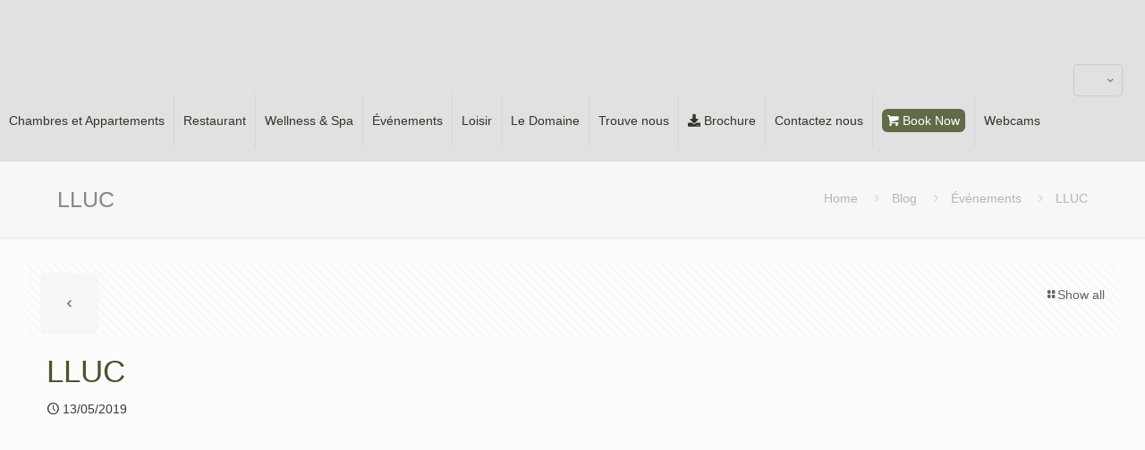

--- FILE ---
content_type: text/html; charset=UTF-8
request_url: https://monnaber.com/fr/lluc-2/
body_size: 33165
content:
<!DOCTYPE html><html lang="fr-FR" prefix="og: https://ogp.me/ns#" class="no-js"><head><script data-no-optimize="1">var litespeed_docref=sessionStorage.getItem("litespeed_docref");litespeed_docref&&(Object.defineProperty(document,"referrer",{get:function(){return litespeed_docref}}),sessionStorage.removeItem("litespeed_docref"));</script> <meta name="facebook-domain-verification" content="yvm7pfvkrsq4mdgb8jexs7las4x5q4" /><meta charset="UTF-8" /> <script data-cfasync="false" data-no-defer="1" data-no-minify="1" data-no-optimize="1">var ewww_webp_supported=!1;function check_webp_feature(A,e){var w;e=void 0!==e?e:function(){},ewww_webp_supported?e(ewww_webp_supported):((w=new Image).onload=function(){ewww_webp_supported=0<w.width&&0<w.height,e&&e(ewww_webp_supported)},w.onerror=function(){e&&e(!1)},w.src="data:image/webp;base64,"+{alpha:"UklGRkoAAABXRUJQVlA4WAoAAAAQAAAAAAAAAAAAQUxQSAwAAAARBxAR/Q9ERP8DAABWUDggGAAAABQBAJ0BKgEAAQAAAP4AAA3AAP7mtQAAAA=="}[A])}check_webp_feature("alpha");</script><script data-cfasync="false" data-no-defer="1" data-no-minify="1" data-no-optimize="1">var Arrive=function(c,w){"use strict";if(c.MutationObserver&&"undefined"!=typeof HTMLElement){var r,a=0,u=(r=HTMLElement.prototype.matches||HTMLElement.prototype.webkitMatchesSelector||HTMLElement.prototype.mozMatchesSelector||HTMLElement.prototype.msMatchesSelector,{matchesSelector:function(e,t){return e instanceof HTMLElement&&r.call(e,t)},addMethod:function(e,t,r){var a=e[t];e[t]=function(){return r.length==arguments.length?r.apply(this,arguments):"function"==typeof a?a.apply(this,arguments):void 0}},callCallbacks:function(e,t){t&&t.options.onceOnly&&1==t.firedElems.length&&(e=[e[0]]);for(var r,a=0;r=e[a];a++)r&&r.callback&&r.callback.call(r.elem,r.elem);t&&t.options.onceOnly&&1==t.firedElems.length&&t.me.unbindEventWithSelectorAndCallback.call(t.target,t.selector,t.callback)},checkChildNodesRecursively:function(e,t,r,a){for(var i,n=0;i=e[n];n++)r(i,t,a)&&a.push({callback:t.callback,elem:i}),0<i.childNodes.length&&u.checkChildNodesRecursively(i.childNodes,t,r,a)},mergeArrays:function(e,t){var r,a={};for(r in e)e.hasOwnProperty(r)&&(a[r]=e[r]);for(r in t)t.hasOwnProperty(r)&&(a[r]=t[r]);return a},toElementsArray:function(e){return e=void 0!==e&&("number"!=typeof e.length||e===c)?[e]:e}}),e=(l.prototype.addEvent=function(e,t,r,a){a={target:e,selector:t,options:r,callback:a,firedElems:[]};return this._beforeAdding&&this._beforeAdding(a),this._eventsBucket.push(a),a},l.prototype.removeEvent=function(e){for(var t,r=this._eventsBucket.length-1;t=this._eventsBucket[r];r--)e(t)&&(this._beforeRemoving&&this._beforeRemoving(t),(t=this._eventsBucket.splice(r,1))&&t.length&&(t[0].callback=null))},l.prototype.beforeAdding=function(e){this._beforeAdding=e},l.prototype.beforeRemoving=function(e){this._beforeRemoving=e},l),t=function(i,n){var o=new e,l=this,s={fireOnAttributesModification:!1};return o.beforeAdding(function(t){var e=t.target;e!==c.document&&e!==c||(e=document.getElementsByTagName("html")[0]);var r=new MutationObserver(function(e){n.call(this,e,t)}),a=i(t.options);r.observe(e,a),t.observer=r,t.me=l}),o.beforeRemoving(function(e){e.observer.disconnect()}),this.bindEvent=function(e,t,r){t=u.mergeArrays(s,t);for(var a=u.toElementsArray(this),i=0;i<a.length;i++)o.addEvent(a[i],e,t,r)},this.unbindEvent=function(){var r=u.toElementsArray(this);o.removeEvent(function(e){for(var t=0;t<r.length;t++)if(this===w||e.target===r[t])return!0;return!1})},this.unbindEventWithSelectorOrCallback=function(r){var a=u.toElementsArray(this),i=r,e="function"==typeof r?function(e){for(var t=0;t<a.length;t++)if((this===w||e.target===a[t])&&e.callback===i)return!0;return!1}:function(e){for(var t=0;t<a.length;t++)if((this===w||e.target===a[t])&&e.selector===r)return!0;return!1};o.removeEvent(e)},this.unbindEventWithSelectorAndCallback=function(r,a){var i=u.toElementsArray(this);o.removeEvent(function(e){for(var t=0;t<i.length;t++)if((this===w||e.target===i[t])&&e.selector===r&&e.callback===a)return!0;return!1})},this},i=new function(){var s={fireOnAttributesModification:!1,onceOnly:!1,existing:!1};function n(e,t,r){return!(!u.matchesSelector(e,t.selector)||(e._id===w&&(e._id=a++),-1!=t.firedElems.indexOf(e._id)))&&(t.firedElems.push(e._id),!0)}var c=(i=new t(function(e){var t={attributes:!1,childList:!0,subtree:!0};return e.fireOnAttributesModification&&(t.attributes=!0),t},function(e,i){e.forEach(function(e){var t=e.addedNodes,r=e.target,a=[];null!==t&&0<t.length?u.checkChildNodesRecursively(t,i,n,a):"attributes"===e.type&&n(r,i)&&a.push({callback:i.callback,elem:r}),u.callCallbacks(a,i)})})).bindEvent;return i.bindEvent=function(e,t,r){t=void 0===r?(r=t,s):u.mergeArrays(s,t);var a=u.toElementsArray(this);if(t.existing){for(var i=[],n=0;n<a.length;n++)for(var o=a[n].querySelectorAll(e),l=0;l<o.length;l++)i.push({callback:r,elem:o[l]});if(t.onceOnly&&i.length)return r.call(i[0].elem,i[0].elem);setTimeout(u.callCallbacks,1,i)}c.call(this,e,t,r)},i},o=new function(){var a={};function i(e,t){return u.matchesSelector(e,t.selector)}var n=(o=new t(function(){return{childList:!0,subtree:!0}},function(e,r){e.forEach(function(e){var t=e.removedNodes,e=[];null!==t&&0<t.length&&u.checkChildNodesRecursively(t,r,i,e),u.callCallbacks(e,r)})})).bindEvent;return o.bindEvent=function(e,t,r){t=void 0===r?(r=t,a):u.mergeArrays(a,t),n.call(this,e,t,r)},o};d(HTMLElement.prototype),d(NodeList.prototype),d(HTMLCollection.prototype),d(HTMLDocument.prototype),d(Window.prototype);var n={};return s(i,n,"unbindAllArrive"),s(o,n,"unbindAllLeave"),n}function l(){this._eventsBucket=[],this._beforeAdding=null,this._beforeRemoving=null}function s(e,t,r){u.addMethod(t,r,e.unbindEvent),u.addMethod(t,r,e.unbindEventWithSelectorOrCallback),u.addMethod(t,r,e.unbindEventWithSelectorAndCallback)}function d(e){e.arrive=i.bindEvent,s(i,e,"unbindArrive"),e.leave=o.bindEvent,s(o,e,"unbindLeave")}}(window,void 0),ewww_webp_supported=!1;function check_webp_feature(e,t){var r;ewww_webp_supported?t(ewww_webp_supported):((r=new Image).onload=function(){ewww_webp_supported=0<r.width&&0<r.height,t(ewww_webp_supported)},r.onerror=function(){t(!1)},r.src="data:image/webp;base64,"+{alpha:"UklGRkoAAABXRUJQVlA4WAoAAAAQAAAAAAAAAAAAQUxQSAwAAAARBxAR/Q9ERP8DAABWUDggGAAAABQBAJ0BKgEAAQAAAP4AAA3AAP7mtQAAAA==",animation:"UklGRlIAAABXRUJQVlA4WAoAAAASAAAAAAAAAAAAQU5JTQYAAAD/////AABBTk1GJgAAAAAAAAAAAAAAAAAAAGQAAABWUDhMDQAAAC8AAAAQBxAREYiI/gcA"}[e])}function ewwwLoadImages(e){if(e){for(var t=document.querySelectorAll(".batch-image img, .image-wrapper a, .ngg-pro-masonry-item a, .ngg-galleria-offscreen-seo-wrapper a"),r=0,a=t.length;r<a;r++)ewwwAttr(t[r],"data-src",t[r].getAttribute("data-webp")),ewwwAttr(t[r],"data-thumbnail",t[r].getAttribute("data-webp-thumbnail"));for(var i=document.querySelectorAll("div.woocommerce-product-gallery__image"),r=0,a=i.length;r<a;r++)ewwwAttr(i[r],"data-thumb",i[r].getAttribute("data-webp-thumb"))}for(var n=document.querySelectorAll("video"),r=0,a=n.length;r<a;r++)ewwwAttr(n[r],"poster",e?n[r].getAttribute("data-poster-webp"):n[r].getAttribute("data-poster-image"));for(var o,l=document.querySelectorAll("img.ewww_webp_lazy_load"),r=0,a=l.length;r<a;r++)e&&(ewwwAttr(l[r],"data-lazy-srcset",l[r].getAttribute("data-lazy-srcset-webp")),ewwwAttr(l[r],"data-srcset",l[r].getAttribute("data-srcset-webp")),ewwwAttr(l[r],"data-lazy-src",l[r].getAttribute("data-lazy-src-webp")),ewwwAttr(l[r],"data-src",l[r].getAttribute("data-src-webp")),ewwwAttr(l[r],"data-orig-file",l[r].getAttribute("data-webp-orig-file")),ewwwAttr(l[r],"data-medium-file",l[r].getAttribute("data-webp-medium-file")),ewwwAttr(l[r],"data-large-file",l[r].getAttribute("data-webp-large-file")),null!=(o=l[r].getAttribute("srcset"))&&!1!==o&&o.includes("R0lGOD")&&ewwwAttr(l[r],"src",l[r].getAttribute("data-lazy-src-webp"))),l[r].className=l[r].className.replace(/\bewww_webp_lazy_load\b/,"");for(var s=document.querySelectorAll(".ewww_webp"),r=0,a=s.length;r<a;r++)e?(ewwwAttr(s[r],"srcset",s[r].getAttribute("data-srcset-webp")),ewwwAttr(s[r],"src",s[r].getAttribute("data-src-webp")),ewwwAttr(s[r],"data-orig-file",s[r].getAttribute("data-webp-orig-file")),ewwwAttr(s[r],"data-medium-file",s[r].getAttribute("data-webp-medium-file")),ewwwAttr(s[r],"data-large-file",s[r].getAttribute("data-webp-large-file")),ewwwAttr(s[r],"data-large_image",s[r].getAttribute("data-webp-large_image")),ewwwAttr(s[r],"data-src",s[r].getAttribute("data-webp-src"))):(ewwwAttr(s[r],"srcset",s[r].getAttribute("data-srcset-img")),ewwwAttr(s[r],"src",s[r].getAttribute("data-src-img"))),s[r].className=s[r].className.replace(/\bewww_webp\b/,"ewww_webp_loaded");window.jQuery&&jQuery.fn.isotope&&jQuery.fn.imagesLoaded&&(jQuery(".fusion-posts-container-infinite").imagesLoaded(function(){jQuery(".fusion-posts-container-infinite").hasClass("isotope")&&jQuery(".fusion-posts-container-infinite").isotope()}),jQuery(".fusion-portfolio:not(.fusion-recent-works) .fusion-portfolio-wrapper").imagesLoaded(function(){jQuery(".fusion-portfolio:not(.fusion-recent-works) .fusion-portfolio-wrapper").isotope()}))}function ewwwWebPInit(e){ewwwLoadImages(e),ewwwNggLoadGalleries(e),document.arrive(".ewww_webp",function(){ewwwLoadImages(e)}),document.arrive(".ewww_webp_lazy_load",function(){ewwwLoadImages(e)}),document.arrive("videos",function(){ewwwLoadImages(e)}),"loading"==document.readyState?document.addEventListener("DOMContentLoaded",ewwwJSONParserInit):("undefined"!=typeof galleries&&ewwwNggParseGalleries(e),ewwwWooParseVariations(e))}function ewwwAttr(e,t,r){null!=r&&!1!==r&&e.setAttribute(t,r)}function ewwwJSONParserInit(){"undefined"!=typeof galleries&&check_webp_feature("alpha",ewwwNggParseGalleries),check_webp_feature("alpha",ewwwWooParseVariations)}function ewwwWooParseVariations(e){if(e)for(var t=document.querySelectorAll("form.variations_form"),r=0,a=t.length;r<a;r++){var i=t[r].getAttribute("data-product_variations"),n=!1;try{for(var o in i=JSON.parse(i))void 0!==i[o]&&void 0!==i[o].image&&(void 0!==i[o].image.src_webp&&(i[o].image.src=i[o].image.src_webp,n=!0),void 0!==i[o].image.srcset_webp&&(i[o].image.srcset=i[o].image.srcset_webp,n=!0),void 0!==i[o].image.full_src_webp&&(i[o].image.full_src=i[o].image.full_src_webp,n=!0),void 0!==i[o].image.gallery_thumbnail_src_webp&&(i[o].image.gallery_thumbnail_src=i[o].image.gallery_thumbnail_src_webp,n=!0),void 0!==i[o].image.thumb_src_webp&&(i[o].image.thumb_src=i[o].image.thumb_src_webp,n=!0));n&&ewwwAttr(t[r],"data-product_variations",JSON.stringify(i))}catch(e){}}}function ewwwNggParseGalleries(e){if(e)for(var t in galleries){var r=galleries[t];galleries[t].images_list=ewwwNggParseImageList(r.images_list)}}function ewwwNggLoadGalleries(e){e&&document.addEventListener("ngg.galleria.themeadded",function(e,t){window.ngg_galleria._create_backup=window.ngg_galleria.create,window.ngg_galleria.create=function(e,t){var r=$(e).data("id");return galleries["gallery_"+r].images_list=ewwwNggParseImageList(galleries["gallery_"+r].images_list),window.ngg_galleria._create_backup(e,t)}})}function ewwwNggParseImageList(e){for(var t in e){var r=e[t];if(void 0!==r["image-webp"]&&(e[t].image=r["image-webp"],delete e[t]["image-webp"]),void 0!==r["thumb-webp"]&&(e[t].thumb=r["thumb-webp"],delete e[t]["thumb-webp"]),void 0!==r.full_image_webp&&(e[t].full_image=r.full_image_webp,delete e[t].full_image_webp),void 0!==r.srcsets)for(var a in r.srcsets)nggSrcset=r.srcsets[a],void 0!==r.srcsets[a+"-webp"]&&(e[t].srcsets[a]=r.srcsets[a+"-webp"],delete e[t].srcsets[a+"-webp"]);if(void 0!==r.full_srcsets)for(var i in r.full_srcsets)nggFSrcset=r.full_srcsets[i],void 0!==r.full_srcsets[i+"-webp"]&&(e[t].full_srcsets[i]=r.full_srcsets[i+"-webp"],delete e[t].full_srcsets[i+"-webp"])}return e}check_webp_feature("alpha",ewwwWebPInit);</script><link rel="alternate" hreflang="en-us" href="https://monnaber.com/lluc-2/" /><link rel="alternate" hreflang="es-es" href="https://monnaber.com/es/lluc-2/" /><link rel="alternate" hreflang="de-de" href="https://monnaber.com/de/lluc-2/" /><link rel="alternate" hreflang="fr-fr" href="https://monnaber.com/fr/lluc-2/" /><link rel="alternate" hreflang="ca" href="https://monnaber.com/ca/lluc-2/" /><link rel="alternate" hreflang="x-default" href="https://monnaber.com/lluc-2/" />
 <script type="litespeed/javascript">window.dataLayerPYS=window.dataLayerPYS||[];(function(w,d,s,l,i){w[l]=w[l]||[];w[l].push({'gtm.start':new Date().getTime(),event:'gtm.js'});var f=d.getElementsByTagName(s)[0],j=d.createElement(s),dl=l!='dataLayer'?'&l='+l:'';j.async=!0;j.src='https://www.googletagmanager.com/gtm.js?id='+i+dl;f.parentNode.insertBefore(j,f)})(window,document,'script','dataLayer','GTM-P8GB8HS')</script> 
 <script type="litespeed/javascript" data-src="https://www.googletagmanager.com/gtag/js?id=AW-1071222677&l=dataLayerPYS"></script> <script type="litespeed/javascript">window.dataLayerPYS=window.dataLayerPYS||[];function gtag(){dataLayerPYS.push(arguments)}
gtag('js',new Date());gtag('config','AW-1071222677')</script><meta name="format-detection" content="telephone=no"><meta name="viewport" content="width=device-width, initial-scale=1" /><link rel="shortcut icon" href="https://monnaber.com/wp-content/uploads/2015/11/favicon_monnaber.ico" type="image/x-icon" /><meta name="theme-color" content="#ffffff" media="(prefers-color-scheme: light)"><meta name="theme-color" content="#ffffff" media="(prefers-color-scheme: dark)"> <script data-cfasync="false" data-pagespeed-no-defer>window.dataLayerPYS = window.dataLayerPYS || [];</script> <title>LLUC - Hotel Rural Monnaber Nou Mallorca</title><meta name="description" content="LLUC Hotel Rural Monnaber Nou Mallorca Hotel Rural Monnaber Nou Mallorca"/><meta name="robots" content="follow, index, max-snippet:-1, max-video-preview:-1, max-image-preview:large"/><link rel="canonical" href="https://monnaber.com/fr/lluc-2/" /><meta property="og:locale" content="fr_FR" /><meta property="og:type" content="article" /><meta property="og:title" content="LLUC - Hotel Rural Monnaber Nou Mallorca" /><meta property="og:description" content="LLUC Hotel Rural Monnaber Nou Mallorca Hotel Rural Monnaber Nou Mallorca" /><meta property="og:url" content="https://monnaber.com/fr/lluc-2/" /><meta property="og:site_name" content="Hotel Rural Monnaber Nou Mallorca" /><meta property="article:publisher" content="https://www.facebook.com/pages/Hotel-Rural-Spa-Monnaber-Nou/115378701832611" /><meta property="article:author" content="https://www.facebook.com/xiscomayor" /><meta property="article:section" content="Événements" /><meta property="og:image" content="https://monnaber.com/wp-content/uploads/2019/05/op-het-plein-is-een-klein.jpg" /><meta property="og:image:secure_url" content="https://monnaber.com/wp-content/uploads/2019/05/op-het-plein-is-een-klein.jpg" /><meta property="og:image:width" content="550" /><meta property="og:image:height" content="206" /><meta property="og:image:alt" content="LLUC" /><meta property="og:image:type" content="image/jpeg" /><meta property="article:published_time" content="2019-05-13T09:04:10+02:00" /><meta name="twitter:card" content="summary_large_image" /><meta name="twitter:title" content="LLUC - Hotel Rural Monnaber Nou Mallorca" /><meta name="twitter:description" content="LLUC Hotel Rural Monnaber Nou Mallorca Hotel Rural Monnaber Nou Mallorca" /><meta name="twitter:site" content="@monnabernou" /><meta name="twitter:creator" content="@monnabernou" /><meta name="twitter:image" content="https://monnaber.com/wp-content/uploads/2019/05/op-het-plein-is-een-klein.jpg" /><meta name="twitter:label1" content="Écrit par" /><meta name="twitter:data1" content="j o" /><meta name="twitter:label2" content="Temps de lecture" /><meta name="twitter:data2" content="Moins d’une minute" /> <script type="application/ld+json" class="rank-math-schema-pro">{"@context":"https://schema.org","@graph":[{"@type":"Place","@id":"https://monnaber.com/fr/#place/","geo":{"@type":"GeoCoordinates","latitude":"39.7932719","longitude":"2.949388"},"hasMap":"https://www.google.com/maps/search/?api=1&amp;query=39.7932719,2.949388","address":{"@type":"PostalAddress","streetAddress":"Finca Monnaber Nou","addressLocality":"Campanet","addressRegion":"Balearic Islands","postalCode":"07310","addressCountry":"Spain"}},{"@type":"Organization","@id":"https://monnaber.com/fr/#organization/","name":"Hotel Monnaber Nou","url":"https://monnaber.com","sameAs":["https://www.facebook.com/pages/Hotel-Rural-Spa-Monnaber-Nou/115378701832611","https://twitter.com/monnabernou"],"email":"info@monnaber.com","address":{"@type":"PostalAddress","streetAddress":"Finca Monnaber Nou","addressLocality":"Campanet","addressRegion":"Balearic Islands","postalCode":"07310","addressCountry":"Spain"},"logo":{"@type":"ImageObject","@id":"https://monnaber.com/fr/#logo/","url":"https://monnaber.com/wp-content/uploads/2015/11/logonou.png","contentUrl":"https://monnaber.com/wp-content/uploads/2015/11/logonou.png","caption":"Hotel Monnaber Nou","inLanguage":"fr-FR","width":"400","height":"123"},"contactPoint":[{"@type":"ContactPoint","telephone":"+34 971877176","contactType":"reservations"}],"location":{"@id":"https://monnaber.com/fr/#place/"}},{"@type":"WebSite","@id":"https://monnaber.com/fr/#website/","url":"https://monnaber.com/fr/","name":"Hotel Monnaber Nou","publisher":{"@id":"https://monnaber.com/fr/#organization/"},"inLanguage":"fr-FR"},{"@type":"ImageObject","@id":"https://monnaber.com/wp-content/uploads/2019/05/op-het-plein-is-een-klein.jpg","url":"https://monnaber.com/wp-content/uploads/2019/05/op-het-plein-is-een-klein.jpg","width":"550","height":"206","inLanguage":"fr-FR"},{"@type":"BreadcrumbList","@id":"https://monnaber.com/fr/lluc-2/#breadcrumb","itemListElement":[{"@type":"ListItem","position":"1","item":{"@id":"https://monnaber.com","name":"Home"}},{"@type":"ListItem","position":"2","item":{"@id":"https://monnaber.com/fr/lluc-2/","name":"LLUC"}}]},{"@type":"WebPage","@id":"https://monnaber.com/fr/lluc-2/#webpage","url":"https://monnaber.com/fr/lluc-2/","name":"LLUC - Hotel Rural Monnaber Nou Mallorca","datePublished":"2019-05-13T09:04:10+02:00","dateModified":"2019-05-13T09:04:10+02:00","isPartOf":{"@id":"https://monnaber.com/fr/#website/"},"primaryImageOfPage":{"@id":"https://monnaber.com/wp-content/uploads/2019/05/op-het-plein-is-een-klein.jpg"},"inLanguage":"fr-FR","breadcrumb":{"@id":"https://monnaber.com/fr/lluc-2/#breadcrumb"}},{"@type":"Person","@id":"https://monnaber.com/fr/lluc-2/#author","name":"j o","image":{"@type":"ImageObject","@id":"https://monnaber.com/wp-content/litespeed/avatar/b92a28b4adf1aa358e195ae11aa05e34.jpg?ver=1767781809","url":"https://monnaber.com/wp-content/litespeed/avatar/b92a28b4adf1aa358e195ae11aa05e34.jpg?ver=1767781809","caption":"j o","inLanguage":"fr-FR"},"worksFor":{"@id":"https://monnaber.com/fr/#organization/"}},{"@type":"BlogPosting","headline":"LLUC - Hotel Rural Monnaber Nou Mallorca","datePublished":"2019-05-13T09:04:10+02:00","dateModified":"2019-05-13T09:04:10+02:00","author":{"@id":"https://monnaber.com/fr/lluc-2/#author","name":"j o"},"publisher":{"@id":"https://monnaber.com/fr/#organization/"},"description":"LLUC Hotel Rural Monnaber Nou Mallorca Hotel Rural Monnaber Nou Mallorca","name":"LLUC - Hotel Rural Monnaber Nou Mallorca","@id":"https://monnaber.com/fr/lluc-2/#richSnippet","isPartOf":{"@id":"https://monnaber.com/fr/lluc-2/#webpage"},"image":{"@id":"https://monnaber.com/wp-content/uploads/2019/05/op-het-plein-is-een-klein.jpg"},"inLanguage":"fr-FR","mainEntityOfPage":{"@id":"https://monnaber.com/fr/lluc-2/#webpage"}}]}</script>  <script type='application/javascript'  id='pys-version-script'>console.log('PixelYourSite Free version 11.1.4.1');</script> <link rel='dns-prefetch' href='//fonts.googleapis.com' /><link rel="alternate" type="application/rss+xml" title="Hotel Rural Monnaber Nou Mallorca &raquo; Flux" href="https://monnaber.com/fr/feed/" /><link rel="alternate" type="application/rss+xml" title="Hotel Rural Monnaber Nou Mallorca &raquo; Flux des commentaires" href="https://monnaber.com/fr/comments/feed/" /><link rel="alternate" type="application/rss+xml" title="Hotel Rural Monnaber Nou Mallorca &raquo; LLUC Flux des commentaires" href="https://monnaber.com/fr/lluc-2/feed/" /><link rel="alternate" title="oEmbed (JSON)" type="application/json+oembed" href="https://monnaber.com/fr/wp-json/oembed/1.0/embed?url=https%3A%2F%2Fmonnaber.com%2Ffr%2Flluc-2%2F" /><link rel="alternate" title="oEmbed (XML)" type="text/xml+oembed" href="https://monnaber.com/fr/wp-json/oembed/1.0/embed?url=https%3A%2F%2Fmonnaber.com%2Ffr%2Flluc-2%2F&#038;format=xml" /><style id='wp-img-auto-sizes-contain-inline-css' type='text/css'>img:is([sizes=auto i],[sizes^="auto," i]){contain-intrinsic-size:3000px 1500px}
/*# sourceURL=wp-img-auto-sizes-contain-inline-css */</style><link data-optimized="2" rel="stylesheet" href="https://monnaber.com/wp-content/litespeed/css/8bbe629ab3559b4ef7fb1bb296f7aa60.css?ver=ae385" /><style id='wpml-legacy-dropdown-0-inline-css' type='text/css'>.wpml-ls-statics-shortcode_actions{background-color:#eeeeee;}.wpml-ls-statics-shortcode_actions, .wpml-ls-statics-shortcode_actions .wpml-ls-sub-menu, .wpml-ls-statics-shortcode_actions a {border-color:#cdcdcd;}.wpml-ls-statics-shortcode_actions a, .wpml-ls-statics-shortcode_actions .wpml-ls-sub-menu a, .wpml-ls-statics-shortcode_actions .wpml-ls-sub-menu a:link, .wpml-ls-statics-shortcode_actions li:not(.wpml-ls-current-language) .wpml-ls-link, .wpml-ls-statics-shortcode_actions li:not(.wpml-ls-current-language) .wpml-ls-link:link {color:#444444;background-color:#ffffff;}.wpml-ls-statics-shortcode_actions .wpml-ls-sub-menu a:hover,.wpml-ls-statics-shortcode_actions .wpml-ls-sub-menu a:focus, .wpml-ls-statics-shortcode_actions .wpml-ls-sub-menu a:link:hover, .wpml-ls-statics-shortcode_actions .wpml-ls-sub-menu a:link:focus {color:#000000;background-color:#eeeeee;}.wpml-ls-statics-shortcode_actions .wpml-ls-current-language > a {color:#444444;background-color:#ffffff;}.wpml-ls-statics-shortcode_actions .wpml-ls-current-language:hover>a, .wpml-ls-statics-shortcode_actions .wpml-ls-current-language>a:focus {color:#000000;background-color:#eeeeee;}
/*# sourceURL=wpml-legacy-dropdown-0-inline-css */</style><style id='mfn-dynamic-inline-css' type='text/css'>body:not(.template-slider) #Header_wrapper{background-image:url(https://monnaber.com/wp-content/uploads/2019/05/op-het-plein-is-een-klein.jpg.webp);background-repeat:no-repeat;background-position:center top}
html{background-color:#FCFCFC}#Wrapper,#Content,.mfn-popup .mfn-popup-content,.mfn-off-canvas-sidebar .mfn-off-canvas-content-wrapper,.mfn-cart-holder,.mfn-header-login,#Top_bar .search_wrapper,#Top_bar .top_bar_right .mfn-live-search-box,.column_livesearch .mfn-live-search-wrapper,.column_livesearch .mfn-live-search-box{background-color:#FCFCFC}.layout-boxed.mfn-bebuilder-header.mfn-ui #Wrapper .mfn-only-sample-content{background-color:#FCFCFC}body:not(.template-slider) #Header{min-height:0px}body.header-below:not(.template-slider) #Header{padding-top:0px}.has-search-overlay.search-overlay-opened #search-overlay{background-color:rgba(0,0,0,0.6)}.elementor-page.elementor-default #Content .the_content .section_wrapper{max-width:100%}.elementor-page.elementor-default #Content .section.the_content{width:100%}.elementor-page.elementor-default #Content .section_wrapper .the_content_wrapper{margin-left:0;margin-right:0;width:100%}body,span.date_label,.timeline_items li h3 span,input[type="date"],input[type="text"],input[type="password"],input[type="tel"],input[type="email"],input[type="url"],textarea,select,.offer_li .title h3,.mfn-menu-item-megamenu{font-family:"Montserrat",-apple-system,BlinkMacSystemFont,"Segoe UI",Roboto,Oxygen-Sans,Ubuntu,Cantarell,"Helvetica Neue",sans-serif}.lead,.big{font-family:"Montserrat",-apple-system,BlinkMacSystemFont,"Segoe UI",Roboto,Oxygen-Sans,Ubuntu,Cantarell,"Helvetica Neue",sans-serif}#menu > ul > li > a,#overlay-menu ul li a{font-family:"Montserrat",-apple-system,BlinkMacSystemFont,"Segoe UI",Roboto,Oxygen-Sans,Ubuntu,Cantarell,"Helvetica Neue",sans-serif}#Subheader .title{font-family:"Baskervville",-apple-system,BlinkMacSystemFont,"Segoe UI",Roboto,Oxygen-Sans,Ubuntu,Cantarell,"Helvetica Neue",sans-serif}h1,h2,h3,h4,.text-logo #logo{font-family:"Baskervville",-apple-system,BlinkMacSystemFont,"Segoe UI",Roboto,Oxygen-Sans,Ubuntu,Cantarell,"Helvetica Neue",sans-serif}h5,h6{font-family:"Montserrat",-apple-system,BlinkMacSystemFont,"Segoe UI",Roboto,Oxygen-Sans,Ubuntu,Cantarell,"Helvetica Neue",sans-serif}blockquote{font-family:"Montserrat",-apple-system,BlinkMacSystemFont,"Segoe UI",Roboto,Oxygen-Sans,Ubuntu,Cantarell,"Helvetica Neue",sans-serif}.chart_box .chart .num,.counter .desc_wrapper .number-wrapper,.how_it_works .image .number,.pricing-box .plan-header .price,.quick_fact .number-wrapper,.woocommerce .product div.entry-summary .price{font-family:"Baskervville",-apple-system,BlinkMacSystemFont,"Segoe UI",Roboto,Oxygen-Sans,Ubuntu,Cantarell,"Helvetica Neue",sans-serif}body,.mfn-menu-item-megamenu{font-size:14px;line-height:21px;font-weight:400;letter-spacing:0px}.lead,.big{font-size:16px;line-height:28px;font-weight:400;letter-spacing:0px}#menu > ul > li > a,#overlay-menu ul li a{font-size:14px;font-weight:400;letter-spacing:0px}#overlay-menu ul li a{line-height:21px}#Subheader .title{font-size:25px;line-height:25px;font-weight:400;letter-spacing:0px}h1,.text-logo #logo{font-size:25px;line-height:25px;font-weight:300;letter-spacing:0px}h2{font-size:30px;line-height:30px;font-weight:300;letter-spacing:0px}h3,.woocommerce ul.products li.product h3,.woocommerce #customer_login h2{font-size:25px;line-height:27px;font-weight:300;letter-spacing:0px}h4,.woocommerce .woocommerce-order-details__title,.woocommerce .wc-bacs-bank-details-heading,.woocommerce .woocommerce-customer-details h2{font-size:21px;line-height:25px;font-weight:300;letter-spacing:0px}h5{font-size:15px;line-height:19px;font-weight:700;letter-spacing:0px}h6{font-size:13px;line-height:19px;font-weight:400;letter-spacing:0px}#Intro .intro-title{font-size:70px;line-height:70px;font-weight:400;letter-spacing:0px}@media only screen and (min-width:768px) and (max-width:959px){body,.mfn-menu-item-megamenu{font-size:14px;line-height:21px;font-weight:400;letter-spacing:0px}.lead,.big{font-size:16px;line-height:28px;font-weight:400;letter-spacing:0px}#menu > ul > li > a,#overlay-menu ul li a{font-size:14px;font-weight:400;letter-spacing:0px}#overlay-menu ul li a{line-height:21px}#Subheader .title{font-size:25px;line-height:25px;font-weight:400;letter-spacing:0px}h1,.text-logo #logo{font-size:25px;line-height:25px;font-weight:300;letter-spacing:0px}h2{font-size:30px;line-height:30px;font-weight:300;letter-spacing:0px}h3,.woocommerce ul.products li.product h3,.woocommerce #customer_login h2{font-size:25px;line-height:27px;font-weight:300;letter-spacing:0px}h4,.woocommerce .woocommerce-order-details__title,.woocommerce .wc-bacs-bank-details-heading,.woocommerce .woocommerce-customer-details h2{font-size:21px;line-height:25px;font-weight:300;letter-spacing:0px}h5{font-size:15px;line-height:19px;font-weight:700;letter-spacing:0px}h6{font-size:13px;line-height:19px;font-weight:400;letter-spacing:0px}#Intro .intro-title{font-size:70px;line-height:70px;font-weight:400;letter-spacing:0px}blockquote{font-size:15px}.chart_box .chart .num{font-size:45px;line-height:45px}.counter .desc_wrapper .number-wrapper{font-size:45px;line-height:45px}.counter .desc_wrapper .title{font-size:14px;line-height:18px}.faq .question .title{font-size:14px}.fancy_heading .title{font-size:38px;line-height:38px}.offer .offer_li .desc_wrapper .title h3{font-size:32px;line-height:32px}.offer_thumb_ul li.offer_thumb_li .desc_wrapper .title h3{font-size:32px;line-height:32px}.pricing-box .plan-header h2{font-size:27px;line-height:27px}.pricing-box .plan-header .price > span{font-size:40px;line-height:40px}.pricing-box .plan-header .price sup.currency{font-size:18px;line-height:18px}.pricing-box .plan-header .price sup.period{font-size:14px;line-height:14px}.quick_fact .number-wrapper{font-size:80px;line-height:80px}.trailer_box .desc h2{font-size:27px;line-height:27px}.widget > h3{font-size:17px;line-height:20px}}@media only screen and (min-width:480px) and (max-width:767px){body,.mfn-menu-item-megamenu{font-size:14px;line-height:21px;font-weight:400;letter-spacing:0px}.lead,.big{font-size:16px;line-height:28px;font-weight:400;letter-spacing:0px}#menu > ul > li > a,#overlay-menu ul li a{font-size:14px;font-weight:400;letter-spacing:0px}#overlay-menu ul li a{line-height:21px}#Subheader .title{font-size:25px;line-height:25px;font-weight:400;letter-spacing:0px}h1,.text-logo #logo{font-size:25px;line-height:25px;font-weight:300;letter-spacing:0px}h2{font-size:30px;line-height:30px;font-weight:300;letter-spacing:0px}h3,.woocommerce ul.products li.product h3,.woocommerce #customer_login h2{font-size:25px;line-height:27px;font-weight:300;letter-spacing:0px}h4,.woocommerce .woocommerce-order-details__title,.woocommerce .wc-bacs-bank-details-heading,.woocommerce .woocommerce-customer-details h2{font-size:21px;line-height:25px;font-weight:300;letter-spacing:0px}h5{font-size:15px;line-height:19px;font-weight:700;letter-spacing:0px}h6{font-size:13px;line-height:19px;font-weight:400;letter-spacing:0px}#Intro .intro-title{font-size:70px;line-height:70px;font-weight:400;letter-spacing:0px}blockquote{font-size:14px}.chart_box .chart .num{font-size:40px;line-height:40px}.counter .desc_wrapper .number-wrapper{font-size:40px;line-height:40px}.counter .desc_wrapper .title{font-size:13px;line-height:16px}.faq .question .title{font-size:13px}.fancy_heading .title{font-size:34px;line-height:34px}.offer .offer_li .desc_wrapper .title h3{font-size:28px;line-height:28px}.offer_thumb_ul li.offer_thumb_li .desc_wrapper .title h3{font-size:28px;line-height:28px}.pricing-box .plan-header h2{font-size:24px;line-height:24px}.pricing-box .plan-header .price > span{font-size:34px;line-height:34px}.pricing-box .plan-header .price sup.currency{font-size:16px;line-height:16px}.pricing-box .plan-header .price sup.period{font-size:13px;line-height:13px}.quick_fact .number-wrapper{font-size:70px;line-height:70px}.trailer_box .desc h2{font-size:24px;line-height:24px}.widget > h3{font-size:16px;line-height:19px}}@media only screen and (max-width:479px){body,.mfn-menu-item-megamenu{font-size:14px;line-height:21px;font-weight:400;letter-spacing:0px}.lead,.big{font-size:16px;line-height:28px;font-weight:400;letter-spacing:0px}#menu > ul > li > a,#overlay-menu ul li a{font-size:14px;font-weight:400;letter-spacing:0px}#overlay-menu ul li a{line-height:21px}#Subheader .title{font-size:25px;line-height:25px;font-weight:400;letter-spacing:0px}h1,.text-logo #logo{font-size:25px;line-height:25px;font-weight:300;letter-spacing:0px}h2{font-size:30px;line-height:30px;font-weight:300;letter-spacing:0px}h3,.woocommerce ul.products li.product h3,.woocommerce #customer_login h2{font-size:25px;line-height:27px;font-weight:300;letter-spacing:0px}h4,.woocommerce .woocommerce-order-details__title,.woocommerce .wc-bacs-bank-details-heading,.woocommerce .woocommerce-customer-details h2{font-size:21px;line-height:25px;font-weight:300;letter-spacing:0px}h5{font-size:15px;line-height:19px;font-weight:700;letter-spacing:0px}h6{font-size:13px;line-height:19px;font-weight:400;letter-spacing:0px}#Intro .intro-title{font-size:70px;line-height:70px;font-weight:400;letter-spacing:0px}blockquote{font-size:13px}.chart_box .chart .num{font-size:35px;line-height:35px}.counter .desc_wrapper .number-wrapper{font-size:35px;line-height:35px}.counter .desc_wrapper .title{font-size:13px;line-height:26px}.faq .question .title{font-size:13px}.fancy_heading .title{font-size:30px;line-height:30px}.offer .offer_li .desc_wrapper .title h3{font-size:26px;line-height:26px}.offer_thumb_ul li.offer_thumb_li .desc_wrapper .title h3{font-size:26px;line-height:26px}.pricing-box .plan-header h2{font-size:21px;line-height:21px}.pricing-box .plan-header .price > span{font-size:32px;line-height:32px}.pricing-box .plan-header .price sup.currency{font-size:14px;line-height:14px}.pricing-box .plan-header .price sup.period{font-size:13px;line-height:13px}.quick_fact .number-wrapper{font-size:60px;line-height:60px}.trailer_box .desc h2{font-size:21px;line-height:21px}.widget > h3{font-size:15px;line-height:18px}}.with_aside .sidebar.columns{width:23%}.with_aside .sections_group{width:77%}.aside_both .sidebar.columns{width:18%}.aside_both .sidebar.sidebar-1{margin-left:-82%}.aside_both .sections_group{width:64%;margin-left:18%}@media only screen and (min-width:1240px){#Wrapper,.with_aside .content_wrapper{max-width:1240px}body.layout-boxed.mfn-header-scrolled .mfn-header-tmpl.mfn-sticky-layout-width{max-width:1240px;left:0;right:0;margin-left:auto;margin-right:auto}body.layout-boxed:not(.mfn-header-scrolled) .mfn-header-tmpl.mfn-header-layout-width,body.layout-boxed .mfn-header-tmpl.mfn-header-layout-width:not(.mfn-hasSticky){max-width:1240px;left:0;right:0;margin-left:auto;margin-right:auto}body.layout-boxed.mfn-bebuilder-header.mfn-ui .mfn-only-sample-content{max-width:1240px;margin-left:auto;margin-right:auto}.section_wrapper,.container{max-width:1220px}.layout-boxed.header-boxed #Top_bar.is-sticky{max-width:1240px}}@media only screen and (max-width:767px){#Wrapper{max-width:calc(100% - 67px)}.content_wrapper .section_wrapper,.container,.four.columns .widget-area{max-width:550px !important;padding-left:33px;padding-right:33px}}body{--mfn-button-font-family:inherit;--mfn-button-font-size:14px;--mfn-button-font-weight:400;--mfn-button-font-style:inherit;--mfn-button-letter-spacing:0px;--mfn-button-padding:16px 20px 16px 20px;--mfn-button-border-width:0;--mfn-button-border-radius:5px 5px 5px 5px;--mfn-button-gap:10px;--mfn-button-transition:0.2s;--mfn-button-color:#747474;--mfn-button-color-hover:#747474;--mfn-button-bg:#f7f7f7;--mfn-button-bg-hover:#eaeaea;--mfn-button-border-color:transparent;--mfn-button-border-color-hover:transparent;--mfn-button-icon-color:#747474;--mfn-button-icon-color-hover:#747474;--mfn-button-box-shadow:unset;--mfn-button-theme-color:#ffffff;--mfn-button-theme-color-hover:#ffffff;--mfn-button-theme-bg:#606b47;--mfn-button-theme-bg-hover:#535e3a;--mfn-button-theme-border-color:transparent;--mfn-button-theme-border-color-hover:transparent;--mfn-button-theme-icon-color:#ffffff;--mfn-button-theme-icon-color-hover:#ffffff;--mfn-button-theme-box-shadow:unset;--mfn-button-shop-color:#ffffff;--mfn-button-shop-color-hover:#ffffff;--mfn-button-shop-bg:#606b47;--mfn-button-shop-bg-hover:#535e3a;--mfn-button-shop-border-color:transparent;--mfn-button-shop-border-color-hover:transparent;--mfn-button-shop-icon-color:#626262;--mfn-button-shop-icon-color-hover:#626262;--mfn-button-shop-box-shadow:unset;--mfn-button-action-color:#747474;--mfn-button-action-color-hover:#747474;--mfn-button-action-bg:#f7f7f7;--mfn-button-action-bg-hover:#eaeaea;--mfn-button-action-border-color:transparent;--mfn-button-action-border-color-hover:transparent;--mfn-button-action-icon-color:#626262;--mfn-button-action-icon-color-hover:#626262;--mfn-button-action-box-shadow:unset}@media only screen and (max-width:959px){body{}}@media only screen and (max-width:768px){body{}}.mfn-cookies,.mfn-cookies-reopen{--mfn-gdpr2-container-text-color:#626262;--mfn-gdpr2-container-strong-color:#07070a;--mfn-gdpr2-container-bg:#ffffff;--mfn-gdpr2-container-overlay:rgba(25,37,48,0.6);--mfn-gdpr2-details-box-bg:#fbfbfb;--mfn-gdpr2-details-switch-bg:#00032a;--mfn-gdpr2-details-switch-bg-active:#5acb65;--mfn-gdpr2-tabs-text-color:#07070a;--mfn-gdpr2-tabs-text-color-active:#0089f7;--mfn-gdpr2-tabs-border:rgba(8,8,14,0.1);--mfn-gdpr2-buttons-box-bg:#fbfbfb;--mfn-gdpr2-reopen-background:#fff;--mfn-gdpr2-reopen-color:#222}#Top_bar #logo,.header-fixed #Top_bar #logo,.header-plain #Top_bar #logo,.header-transparent #Top_bar #logo{height:60px;line-height:60px;padding:15px 0}.logo-overflow #Top_bar:not(.is-sticky) .logo{height:90px}#Top_bar .menu > li > a{padding:15px 0}.menu-highlight:not(.header-creative) #Top_bar .menu > li > a{margin:20px 0}.header-plain:not(.menu-highlight) #Top_bar .menu > li > a span:not(.description){line-height:90px}.header-fixed #Top_bar .menu > li > a{padding:30px 0}@media only screen and (max-width:767px){.mobile-header-mini #Top_bar #logo{height:50px!important;line-height:50px!important;margin:5px 0}}#Top_bar #logo img.svg{width:100px}.image_frame,.wp-caption{border-width:0px}.alert{border-radius:0px}#Top_bar .top_bar_right .top-bar-right-input input{width:200px}.mfn-live-search-box .mfn-live-search-list{max-height:300px}#Side_slide{right:-250px;width:250px}#Side_slide.left{left:-250px}.blog-teaser li .desc-wrapper .desc{background-position-y:-1px}.mfn-free-delivery-info{--mfn-free-delivery-bar:#606b47;--mfn-free-delivery-bg:rgba(0,0,0,0.1);--mfn-free-delivery-achieved:#606b47}#back_to_top i{color:#1f3f4f}@media only screen and ( max-width:767px ){}@media only screen and (min-width:768px){body:not(.header-simple) #Top_bar #menu{display:block!important}.tr-menu #Top_bar #menu{background:none!important}#Top_bar .menu > li > ul.mfn-megamenu > li{float:left}#Top_bar .menu > li > ul.mfn-megamenu > li.mfn-megamenu-cols-1{width:100%}#Top_bar .menu > li > ul.mfn-megamenu > li.mfn-megamenu-cols-2{width:50%}#Top_bar .menu > li > ul.mfn-megamenu > li.mfn-megamenu-cols-3{width:33.33%}#Top_bar .menu > li > ul.mfn-megamenu > li.mfn-megamenu-cols-4{width:25%}#Top_bar .menu > li > ul.mfn-megamenu > li.mfn-megamenu-cols-5{width:20%}#Top_bar .menu > li > ul.mfn-megamenu > li.mfn-megamenu-cols-6{width:16.66%}#Top_bar .menu > li > ul.mfn-megamenu > li > ul{display:block!important;position:inherit;left:auto;top:auto;border-width:0 1px 0 0}#Top_bar .menu > li > ul.mfn-megamenu > li:last-child > ul{border:0}#Top_bar .menu > li > ul.mfn-megamenu > li > ul li{width:auto}#Top_bar .menu > li > ul.mfn-megamenu a.mfn-megamenu-title{text-transform:uppercase;font-weight:400;background:none}#Top_bar .menu > li > ul.mfn-megamenu a .menu-arrow{display:none}.menuo-right #Top_bar .menu > li > ul.mfn-megamenu{left:0;width:98%!important;margin:0 1%;padding:20px 0}.menuo-right #Top_bar .menu > li > ul.mfn-megamenu-bg{box-sizing:border-box}#Top_bar .menu > li > ul.mfn-megamenu-bg{padding:20px 166px 20px 20px;background-repeat:no-repeat;background-position:right bottom}.rtl #Top_bar .menu > li > ul.mfn-megamenu-bg{padding-left:166px;padding-right:20px;background-position:left bottom}#Top_bar .menu > li > ul.mfn-megamenu-bg > li{background:none}#Top_bar .menu > li > ul.mfn-megamenu-bg > li a{border:none}#Top_bar .menu > li > ul.mfn-megamenu-bg > li > ul{background:none!important;-webkit-box-shadow:0 0 0 0;-moz-box-shadow:0 0 0 0;box-shadow:0 0 0 0}.mm-vertical #Top_bar .container{position:relative}.mm-vertical #Top_bar .top_bar_left{position:static}.mm-vertical #Top_bar .menu > li ul{box-shadow:0 0 0 0 transparent!important;background-image:none}.mm-vertical #Top_bar .menu > li > ul.mfn-megamenu{padding:20px 0}.mm-vertical.header-plain #Top_bar .menu > li > ul.mfn-megamenu{width:100%!important;margin:0}.mm-vertical #Top_bar .menu > li > ul.mfn-megamenu > li{display:table-cell;float:none!important;width:10%;padding:0 15px;border-right:1px solid rgba(0,0,0,0.05)}.mm-vertical #Top_bar .menu > li > ul.mfn-megamenu > li:last-child{border-right-width:0}.mm-vertical #Top_bar .menu > li > ul.mfn-megamenu > li.hide-border{border-right-width:0}.mm-vertical #Top_bar .menu > li > ul.mfn-megamenu > li a{border-bottom-width:0;padding:9px 15px;line-height:120%}.mm-vertical #Top_bar .menu > li > ul.mfn-megamenu a.mfn-megamenu-title{font-weight:700}.rtl .mm-vertical #Top_bar .menu > li > ul.mfn-megamenu > li:first-child{border-right-width:0}.rtl .mm-vertical #Top_bar .menu > li > ul.mfn-megamenu > li:last-child{border-right-width:1px}body.header-shop #Top_bar #menu{display:flex!important;background-color:transparent}.header-shop #Top_bar.is-sticky .top_bar_row_second{display:none}.header-plain:not(.menuo-right) #Header .top_bar_left{width:auto!important}.header-stack.header-center #Top_bar #menu{display:inline-block!important}.header-simple #Top_bar #menu{display:none;height:auto;width:300px;bottom:auto;top:100%;right:1px;position:absolute;margin:0}.header-simple #Header a.responsive-menu-toggle{display:block;right:10px}.header-simple #Top_bar #menu > ul{width:100%;float:left}.header-simple #Top_bar #menu ul li{width:100%;padding-bottom:0;border-right:0;position:relative}.header-simple #Top_bar #menu ul li a{padding:0 20px;margin:0;display:block;height:auto;line-height:normal;border:none}.header-simple #Top_bar #menu ul li a:not(.menu-toggle):after{display:none}.header-simple #Top_bar #menu ul li a span{border:none;line-height:44px;display:inline;padding:0}.header-simple #Top_bar #menu ul li.submenu .menu-toggle{display:block;position:absolute;right:0;top:0;width:44px;height:44px;line-height:44px;font-size:30px;font-weight:300;text-align:center;cursor:pointer;color:#444;opacity:0.33;transform:unset}.header-simple #Top_bar #menu ul li.submenu .menu-toggle:after{content:"+";position:static}.header-simple #Top_bar #menu ul li.hover > .menu-toggle:after{content:"-"}.header-simple #Top_bar #menu ul li.hover a{border-bottom:0}.header-simple #Top_bar #menu ul.mfn-megamenu li .menu-toggle{display:none}.header-simple #Top_bar #menu ul li ul{position:relative!important;left:0!important;top:0;padding:0;margin:0!important;width:auto!important;background-image:none}.header-simple #Top_bar #menu ul li ul li{width:100%!important;display:block;padding:0}.header-simple #Top_bar #menu ul li ul li a{padding:0 20px 0 30px}.header-simple #Top_bar #menu ul li ul li a .menu-arrow{display:none}.header-simple #Top_bar #menu ul li ul li a span{padding:0}.header-simple #Top_bar #menu ul li ul li a span:after{display:none!important}.header-simple #Top_bar .menu > li > ul.mfn-megamenu a.mfn-megamenu-title{text-transform:uppercase;font-weight:400}.header-simple #Top_bar .menu > li > ul.mfn-megamenu > li > ul{display:block!important;position:inherit;left:auto;top:auto}.header-simple #Top_bar #menu ul li ul li ul{border-left:0!important;padding:0;top:0}.header-simple #Top_bar #menu ul li ul li ul li a{padding:0 20px 0 40px}.rtl.header-simple #Top_bar #menu{left:1px;right:auto}.rtl.header-simple #Top_bar a.responsive-menu-toggle{left:10px;right:auto}.rtl.header-simple #Top_bar #menu ul li.submenu .menu-toggle{left:0;right:auto}.rtl.header-simple #Top_bar #menu ul li ul{left:auto!important;right:0!important}.rtl.header-simple #Top_bar #menu ul li ul li a{padding:0 30px 0 20px}.rtl.header-simple #Top_bar #menu ul li ul li ul li a{padding:0 40px 0 20px}.menu-highlight #Top_bar .menu > li{margin:0 2px}.menu-highlight:not(.header-creative) #Top_bar .menu > li > a{padding:0;-webkit-border-radius:5px;border-radius:5px}.menu-highlight #Top_bar .menu > li > a:after{display:none}.menu-highlight #Top_bar .menu > li > a span:not(.description){line-height:50px}.menu-highlight #Top_bar .menu > li > a span.description{display:none}.menu-highlight.header-stack #Top_bar .menu > li > a{margin:10px 0!important}.menu-highlight.header-stack #Top_bar .menu > li > a span:not(.description){line-height:40px}.menu-highlight.header-simple #Top_bar #menu ul li,.menu-highlight.header-creative #Top_bar #menu ul li{margin:0}.menu-highlight.header-simple #Top_bar #menu ul li > a,.menu-highlight.header-creative #Top_bar #menu ul li > a{-webkit-border-radius:0;border-radius:0}.menu-highlight:not(.header-fixed):not(.header-simple) #Top_bar.is-sticky .menu > li > a{margin:10px 0!important;padding:5px 0!important}.menu-highlight:not(.header-fixed):not(.header-simple) #Top_bar.is-sticky .menu > li > a span{line-height:30px!important}.header-modern.menu-highlight.menuo-right .menu_wrapper{margin-right:20px}.menu-line-below #Top_bar .menu > li > a:not(.menu-toggle):after{top:auto;bottom:-4px}.menu-line-below #Top_bar.is-sticky .menu > li > a:not(.menu-toggle):after{top:auto;bottom:-4px}.menu-line-below-80 #Top_bar:not(.is-sticky) .menu > li > a:not(.menu-toggle):after{height:4px;left:10%;top:50%;margin-top:20px;width:80%}.menu-line-below-80-1 #Top_bar:not(.is-sticky) .menu > li > a:not(.menu-toggle):after{height:1px;left:10%;top:50%;margin-top:20px;width:80%}.menu-link-color #Top_bar .menu > li > a:not(.menu-toggle):after{display:none!important}.menu-arrow-top #Top_bar .menu > li > a:after{background:none repeat scroll 0 0 rgba(0,0,0,0)!important;border-color:#ccc transparent transparent;border-style:solid;border-width:7px 7px 0;display:block;height:0;left:50%;margin-left:-7px;top:0!important;width:0}.menu-arrow-top #Top_bar.is-sticky .menu > li > a:after{top:0!important}.menu-arrow-bottom #Top_bar .menu > li > a:after{background:none!important;border-color:transparent transparent #ccc;border-style:solid;border-width:0 7px 7px;display:block;height:0;left:50%;margin-left:-7px;top:auto;bottom:0;width:0}.menu-arrow-bottom #Top_bar.is-sticky .menu > li > a:after{top:auto;bottom:0}.menuo-no-borders #Top_bar .menu > li > a span{border-width:0!important}.menuo-no-borders #Header_creative #Top_bar .menu > li > a span{border-bottom-width:0}.menuo-no-borders.header-plain #Top_bar a#header_cart,.menuo-no-borders.header-plain #Top_bar a#search_button,.menuo-no-borders.header-plain #Top_bar .wpml-languages,.menuo-no-borders.header-plain #Top_bar a.action_button{border-width:0}.menuo-right #Top_bar .menu_wrapper{float:right}.menuo-right.header-stack:not(.header-center) #Top_bar .menu_wrapper{margin-right:150px}body.header-creative{padding-left:50px}body.header-creative.header-open{padding-left:250px}body.error404,body.under-construction,body.elementor-maintenance-mode,body.template-blank,body.under-construction.header-rtl.header-creative.header-open{padding-left:0!important;padding-right:0!important}.header-creative.footer-fixed #Footer,.header-creative.footer-sliding #Footer,.header-creative.footer-stick #Footer.is-sticky{box-sizing:border-box;padding-left:50px}.header-open.footer-fixed #Footer,.header-open.footer-sliding #Footer,.header-creative.footer-stick #Footer.is-sticky{padding-left:250px}.header-rtl.header-creative.footer-fixed #Footer,.header-rtl.header-creative.footer-sliding #Footer,.header-rtl.header-creative.footer-stick #Footer.is-sticky{padding-left:0;padding-right:50px}.header-rtl.header-open.footer-fixed #Footer,.header-rtl.header-open.footer-sliding #Footer,.header-rtl.header-creative.footer-stick #Footer.is-sticky{padding-right:250px}#Header_creative{background-color:#fff;position:fixed;width:250px;height:100%;left:-200px;top:0;z-index:9002;-webkit-box-shadow:2px 0 4px 2px rgba(0,0,0,.15);box-shadow:2px 0 4px 2px rgba(0,0,0,.15)}#Header_creative .container{width:100%}#Header_creative .creative-wrapper{opacity:0;margin-right:50px}#Header_creative a.creative-menu-toggle{display:block;width:34px;height:34px;line-height:34px;font-size:22px;text-align:center;position:absolute;top:10px;right:8px;border-radius:3px}.admin-bar #Header_creative a.creative-menu-toggle{top:42px}#Header_creative #Top_bar{position:static;width:100%}#Header_creative #Top_bar .top_bar_left{width:100%!important;float:none}#Header_creative #Top_bar .logo{float:none;text-align:center;margin:15px 0}#Header_creative #Top_bar #menu{background-color:transparent}#Header_creative #Top_bar .menu_wrapper{float:none;margin:0 0 30px}#Header_creative #Top_bar .menu > li{width:100%;float:none;position:relative}#Header_creative #Top_bar .menu > li > a{padding:0;text-align:center}#Header_creative #Top_bar .menu > li > a:after{display:none}#Header_creative #Top_bar .menu > li > a span{border-right:0;border-bottom-width:1px;line-height:38px}#Header_creative #Top_bar .menu li ul{left:100%;right:auto;top:0;box-shadow:2px 2px 2px 0 rgba(0,0,0,0.03);-webkit-box-shadow:2px 2px 2px 0 rgba(0,0,0,0.03)}#Header_creative #Top_bar .menu > li > ul.mfn-megamenu{margin:0;width:700px!important}#Header_creative #Top_bar .menu > li > ul.mfn-megamenu > li > ul{left:0}#Header_creative #Top_bar .menu li ul li a{padding-top:9px;padding-bottom:8px}#Header_creative #Top_bar .menu li ul li ul{top:0}#Header_creative #Top_bar .menu > li > a span.description{display:block;font-size:13px;line-height:28px!important;clear:both}.menuo-arrows #Top_bar .menu > li.submenu > a > span:after{content:unset!important}#Header_creative #Top_bar .top_bar_right{width:100%!important;float:left;height:auto;margin-bottom:35px;text-align:center;padding:0 20px;top:0;-webkit-box-sizing:border-box;-moz-box-sizing:border-box;box-sizing:border-box}#Header_creative #Top_bar .top_bar_right:before{content:none}#Header_creative #Top_bar .top_bar_right .top_bar_right_wrapper{flex-wrap:wrap;justify-content:center}#Header_creative #Top_bar .top_bar_right .top-bar-right-icon,#Header_creative #Top_bar .top_bar_right .wpml-languages,#Header_creative #Top_bar .top_bar_right .top-bar-right-button,#Header_creative #Top_bar .top_bar_right .top-bar-right-input{min-height:30px;margin:5px}#Header_creative #Top_bar .search_wrapper{left:100%;top:auto}#Header_creative #Top_bar .banner_wrapper{display:block;text-align:center}#Header_creative #Top_bar .banner_wrapper img{max-width:100%;height:auto;display:inline-block}#Header_creative #Action_bar{display:none;position:absolute;bottom:0;top:auto;clear:both;padding:0 20px;box-sizing:border-box}#Header_creative #Action_bar .contact_details{width:100%;text-align:center;margin-bottom:20px}#Header_creative #Action_bar .contact_details li{padding:0}#Header_creative #Action_bar .social{float:none;text-align:center;padding:5px 0 15px}#Header_creative #Action_bar .social li{margin-bottom:2px}#Header_creative #Action_bar .social-menu{float:none;text-align:center}#Header_creative #Action_bar .social-menu li{border-color:rgba(0,0,0,.1)}#Header_creative .social li a{color:rgba(0,0,0,.5)}#Header_creative .social li a:hover{color:#000}#Header_creative .creative-social{position:absolute;bottom:10px;right:0;width:50px}#Header_creative .creative-social li{display:block;float:none;width:100%;text-align:center;margin-bottom:5px}.header-creative .fixed-nav.fixed-nav-prev{margin-left:50px}.header-creative.header-open .fixed-nav.fixed-nav-prev{margin-left:250px}.menuo-last #Header_creative #Top_bar .menu li.last ul{top:auto;bottom:0}.header-open #Header_creative{left:0}.header-open #Header_creative .creative-wrapper{opacity:1;margin:0!important}.header-open #Header_creative .creative-menu-toggle,.header-open #Header_creative .creative-social{display:none}.header-open #Header_creative #Action_bar{display:block}body.header-rtl.header-creative{padding-left:0;padding-right:50px}.header-rtl #Header_creative{left:auto;right:-200px}.header-rtl #Header_creative .creative-wrapper{margin-left:50px;margin-right:0}.header-rtl #Header_creative a.creative-menu-toggle{left:8px;right:auto}.header-rtl #Header_creative .creative-social{left:0;right:auto}.header-rtl #Footer #back_to_top.sticky{right:125px}.header-rtl #popup_contact{right:70px}.header-rtl #Header_creative #Top_bar .menu li ul{left:auto;right:100%}.header-rtl #Header_creative #Top_bar .search_wrapper{left:auto;right:100%}.header-rtl .fixed-nav.fixed-nav-prev{margin-left:0!important}.header-rtl .fixed-nav.fixed-nav-next{margin-right:50px}body.header-rtl.header-creative.header-open{padding-left:0;padding-right:250px!important}.header-rtl.header-open #Header_creative{left:auto;right:0}.header-rtl.header-open #Footer #back_to_top.sticky{right:325px}.header-rtl.header-open #popup_contact{right:270px}.header-rtl.header-open .fixed-nav.fixed-nav-next{margin-right:250px}#Header_creative.active{left:-1px}.header-rtl #Header_creative.active{left:auto;right:-1px}#Header_creative.active .creative-wrapper{opacity:1;margin:0}.header-creative .vc_row[data-vc-full-width]{padding-left:50px}.header-creative.header-open .vc_row[data-vc-full-width]{padding-left:250px}.header-open .vc_parallax .vc_parallax-inner{left:auto;width:calc(100% - 250px)}.header-open.header-rtl .vc_parallax .vc_parallax-inner{left:0;right:auto}#Header_creative.scroll{height:100%;overflow-y:auto}#Header_creative.scroll:not(.dropdown) .menu li ul{display:none!important}#Header_creative.scroll #Action_bar{position:static}#Header_creative.dropdown{outline:none}#Header_creative.dropdown #Top_bar .menu_wrapper{float:left;width:100%}#Header_creative.dropdown #Top_bar #menu ul li{position:relative;float:left}#Header_creative.dropdown #Top_bar #menu ul li a:not(.menu-toggle):after{display:none}#Header_creative.dropdown #Top_bar #menu ul li a span{line-height:38px;padding:0}#Header_creative.dropdown #Top_bar #menu ul li.submenu .menu-toggle{display:block;position:absolute;right:0;top:0;width:38px;height:38px;line-height:38px;font-size:26px;font-weight:300;text-align:center;cursor:pointer;color:#444;opacity:0.33;z-index:203}#Header_creative.dropdown #Top_bar #menu ul li.submenu .menu-toggle:after{content:"+";position:static}#Header_creative.dropdown #Top_bar #menu ul li.hover > .menu-toggle:after{content:"-"}#Header_creative.dropdown #Top_bar #menu ul.sub-menu li:not(:last-of-type) a{border-bottom:0}#Header_creative.dropdown #Top_bar #menu ul.mfn-megamenu li .menu-toggle{display:none}#Header_creative.dropdown #Top_bar #menu ul li ul{position:relative!important;left:0!important;top:0;padding:0;margin-left:0!important;width:auto!important;background-image:none}#Header_creative.dropdown #Top_bar #menu ul li ul li{width:100%!important}#Header_creative.dropdown #Top_bar #menu ul li ul li a{padding:0 10px;text-align:center}#Header_creative.dropdown #Top_bar #menu ul li ul li a .menu-arrow{display:none}#Header_creative.dropdown #Top_bar #menu ul li ul li a span{padding:0}#Header_creative.dropdown #Top_bar #menu ul li ul li a span:after{display:none!important}#Header_creative.dropdown #Top_bar .menu > li > ul.mfn-megamenu a.mfn-megamenu-title{text-transform:uppercase;font-weight:400}#Header_creative.dropdown #Top_bar .menu > li > ul.mfn-megamenu > li > ul{display:block!important;position:inherit;left:auto;top:auto}#Header_creative.dropdown #Top_bar #menu ul li ul li ul{border-left:0!important;padding:0;top:0}#Header_creative{transition:left .5s ease-in-out,right .5s ease-in-out}#Header_creative .creative-wrapper{transition:opacity .5s ease-in-out,margin 0s ease-in-out .5s}#Header_creative.active .creative-wrapper{transition:opacity .5s ease-in-out,margin 0s ease-in-out}}@media only screen and (min-width:768px){#Top_bar.is-sticky{position:fixed!important;width:100%;left:0;top:-60px;height:60px;z-index:701;background:#fff;opacity:.97;-webkit-box-shadow:0 2px 5px 0 rgba(0,0,0,0.1);-moz-box-shadow:0 2px 5px 0 rgba(0,0,0,0.1);box-shadow:0 2px 5px 0 rgba(0,0,0,0.1)}.layout-boxed.header-boxed #Top_bar.is-sticky{left:50%;-webkit-transform:translateX(-50%);transform:translateX(-50%)}#Top_bar.is-sticky .top_bar_left,#Top_bar.is-sticky .top_bar_right,#Top_bar.is-sticky .top_bar_right:before{background:none;box-shadow:unset}#Top_bar.is-sticky .logo{width:auto;margin:0 30px 0 20px;padding:0}#Top_bar.is-sticky #logo,#Top_bar.is-sticky .custom-logo-link{padding:5px 0!important;height:50px!important;line-height:50px!important}.logo-no-sticky-padding #Top_bar.is-sticky #logo{height:60px!important;line-height:60px!important}#Top_bar.is-sticky #logo img.logo-main{display:none}#Top_bar.is-sticky #logo img.logo-sticky{display:inline;max-height:35px}.logo-sticky-width-auto #Top_bar.is-sticky #logo img.logo-sticky{width:auto}#Top_bar.is-sticky .menu_wrapper{clear:none}#Top_bar.is-sticky .menu_wrapper .menu > li > a{padding:15px 0}#Top_bar.is-sticky .menu > li > a,#Top_bar.is-sticky .menu > li > a span{line-height:30px}#Top_bar.is-sticky .menu > li > a:after{top:auto;bottom:-4px}#Top_bar.is-sticky .menu > li > a span.description{display:none}#Top_bar.is-sticky .secondary_menu_wrapper,#Top_bar.is-sticky .banner_wrapper{display:none}.header-overlay #Top_bar.is-sticky{display:none}.sticky-dark #Top_bar.is-sticky,.sticky-dark #Top_bar.is-sticky #menu{background:rgba(0,0,0,.8)}.sticky-dark #Top_bar.is-sticky .menu > li:not(.current-menu-item) > a{color:#fff}.sticky-dark #Top_bar.is-sticky .top_bar_right .top-bar-right-icon{color:rgba(255,255,255,.9)}.sticky-dark #Top_bar.is-sticky .top_bar_right .top-bar-right-icon svg .path{stroke:rgba(255,255,255,.9)}.sticky-dark #Top_bar.is-sticky .wpml-languages a.active,.sticky-dark #Top_bar.is-sticky .wpml-languages ul.wpml-lang-dropdown{background:rgba(0,0,0,0.1);border-color:rgba(0,0,0,0.1)}.sticky-white #Top_bar.is-sticky,.sticky-white #Top_bar.is-sticky #menu{background:rgba(255,255,255,.8)}.sticky-white #Top_bar.is-sticky .menu > li:not(.current-menu-item) > a{color:#222}.sticky-white #Top_bar.is-sticky .top_bar_right .top-bar-right-icon{color:rgba(0,0,0,.8)}.sticky-white #Top_bar.is-sticky .top_bar_right .top-bar-right-icon svg .path{stroke:rgba(0,0,0,.8)}.sticky-white #Top_bar.is-sticky .wpml-languages a.active,.sticky-white #Top_bar.is-sticky .wpml-languages ul.wpml-lang-dropdown{background:rgba(255,255,255,0.1);border-color:rgba(0,0,0,0.1)}}@media only screen and (min-width:768px) and (max-width:768px){.header_placeholder{height:0!important}}@media only screen and (max-width:767px){#Top_bar #menu{display:none;height:auto;width:300px;bottom:auto;top:100%;right:1px;position:absolute;margin:0}#Top_bar a.responsive-menu-toggle{display:block}#Top_bar #menu > ul{width:100%;float:left}#Top_bar #menu ul li{width:100%;padding-bottom:0;border-right:0;position:relative}#Top_bar #menu ul li a{padding:0 25px;margin:0;display:block;height:auto;line-height:normal;border:none}#Top_bar #menu ul li a:not(.menu-toggle):after{display:none}#Top_bar #menu ul li a span{border:none;line-height:44px;display:inline;padding:0}#Top_bar #menu ul li a span.description{margin:0 0 0 5px}#Top_bar #menu ul li.submenu .menu-toggle{display:block;position:absolute;right:15px;top:0;width:44px;height:44px;line-height:44px;font-size:30px;font-weight:300;text-align:center;cursor:pointer;color:#444;opacity:0.33;transform:unset}#Top_bar #menu ul li.submenu .menu-toggle:after{content:"+";position:static}#Top_bar #menu ul li.hover > .menu-toggle:after{content:"-"}#Top_bar #menu ul li.hover a{border-bottom:0}#Top_bar #menu ul li a span:after{display:none!important}#Top_bar #menu ul.mfn-megamenu li .menu-toggle{display:none}.menuo-arrows.keyboard-support #Top_bar .menu > li.submenu > a:not(.menu-toggle):after,.menuo-arrows:not(.keyboard-support) #Top_bar .menu > li.submenu > a:not(.menu-toggle)::after{display:none !important}#Top_bar #menu ul li ul{position:relative!important;left:0!important;top:0;padding:0;margin-left:0!important;width:auto!important;background-image:none!important;box-shadow:0 0 0 0 transparent!important;-webkit-box-shadow:0 0 0 0 transparent!important}#Top_bar #menu ul li ul li{width:100%!important}#Top_bar #menu ul li ul li a{padding:0 20px 0 35px}#Top_bar #menu ul li ul li a .menu-arrow{display:none}#Top_bar #menu ul li ul li a span{padding:0}#Top_bar #menu ul li ul li a span:after{display:none!important}#Top_bar .menu > li > ul.mfn-megamenu a.mfn-megamenu-title{text-transform:uppercase;font-weight:400}#Top_bar .menu > li > ul.mfn-megamenu > li > ul{display:block!important;position:inherit;left:auto;top:auto}#Top_bar #menu ul li ul li ul{border-left:0!important;padding:0;top:0}#Top_bar #menu ul li ul li ul li a{padding:0 20px 0 45px}#Header #menu > ul > li.current-menu-item > a,#Header #menu > ul > li.current_page_item > a,#Header #menu > ul > li.current-menu-parent > a,#Header #menu > ul > li.current-page-parent > a,#Header #menu > ul > li.current-menu-ancestor > a,#Header #menu > ul > li.current_page_ancestor > a{background:rgba(0,0,0,.02)}.rtl #Top_bar #menu{left:1px;right:auto}.rtl #Top_bar a.responsive-menu-toggle{left:20px;right:auto}.rtl #Top_bar #menu ul li.submenu .menu-toggle{left:15px;right:auto;border-left:none;border-right:1px solid #eee;transform:unset}.rtl #Top_bar #menu ul li ul{left:auto!important;right:0!important}.rtl #Top_bar #menu ul li ul li a{padding:0 30px 0 20px}.rtl #Top_bar #menu ul li ul li ul li a{padding:0 40px 0 20px}.header-stack .menu_wrapper a.responsive-menu-toggle{position:static!important;margin:11px 0!important}.header-stack .menu_wrapper #menu{left:0;right:auto}.rtl.header-stack #Top_bar #menu{left:auto;right:0}.admin-bar #Header_creative{top:32px}.header-creative.layout-boxed{padding-top:85px}.header-creative.layout-full-width #Wrapper{padding-top:60px}#Header_creative{position:fixed;width:100%;left:0!important;top:0;z-index:1001}#Header_creative .creative-wrapper{display:block!important;opacity:1!important}#Header_creative .creative-menu-toggle,#Header_creative .creative-social{display:none!important;opacity:1!important}#Header_creative #Top_bar{position:static;width:100%}#Header_creative #Top_bar .one{display:flex}#Header_creative #Top_bar #logo,#Header_creative #Top_bar .custom-logo-link{height:50px;line-height:50px;padding:5px 0}#Header_creative #Top_bar #logo img.logo-sticky{max-height:40px!important}#Header_creative #logo img.logo-main{display:none}#Header_creative #logo img.logo-sticky{display:inline-block}.logo-no-sticky-padding #Header_creative #Top_bar #logo{height:60px;line-height:60px;padding:0}.logo-no-sticky-padding #Header_creative #Top_bar #logo img.logo-sticky{max-height:60px!important}#Header_creative #Action_bar{display:none}#Header_creative #Top_bar .top_bar_right:before{content:none}#Header_creative.scroll{overflow:visible!important}}body{--mfn-clients-tiles-hover:#606b47;--mfn-icon-box-icon:#606b47;--mfn-sliding-box-bg:#606b47;--mfn-woo-body-color:#0a0a0a;--mfn-woo-heading-color:#0a0a0a;--mfn-woo-themecolor:#606b47;--mfn-woo-bg-themecolor:#606b47;--mfn-woo-border-themecolor:#606b47}#Header_wrapper,#Intro{background-color:#000119}#Subheader{background-color:rgba(247,247,247,1)}.header-classic #Action_bar,.header-fixed #Action_bar,.header-plain #Action_bar,.header-split #Action_bar,.header-shop #Action_bar,.header-shop-split #Action_bar,.header-stack #Action_bar{background-color:#3d3735}#Sliding-top{background-color:#545454}#Sliding-top a.sliding-top-control{border-right-color:#545454}#Sliding-top.st-center a.sliding-top-control,#Sliding-top.st-left a.sliding-top-control{border-top-color:#545454}#Footer{background-color:#686362}.grid .post-item,.masonry:not(.tiles) .post-item,.photo2 .post .post-desc-wrapper{background-color:transparent}.portfolio_group .portfolio-item .desc{background-color:transparent}.woocommerce ul.products li.product,.shop_slider .shop_slider_ul .shop_slider_li .item_wrapper .desc{background-color:transparent}body,ul.timeline_items,.icon_box a .desc,.icon_box a:hover .desc,.feature_list ul li a,.list_item a,.list_item a:hover,.widget_recent_entries ul li a,.flat_box a,.flat_box a:hover,.story_box .desc,.content_slider.carousel  ul li a .title,.content_slider.flat.description ul li .desc,.content_slider.flat.description ul li a .desc,.post-nav.minimal a i{color:#0a0a0a}.lead{color:#2e2e2e}.post-nav.minimal a svg{fill:#0a0a0a}.themecolor,.opening_hours .opening_hours_wrapper li span,.fancy_heading_icon .icon_top,.fancy_heading_arrows .icon-right-dir,.fancy_heading_arrows .icon-left-dir,.fancy_heading_line .title,.button-love a.mfn-love,.format-link .post-title .icon-link,.pager-single > span,.pager-single a:hover,.widget_meta ul,.widget_pages ul,.widget_rss ul,.widget_mfn_recent_comments ul li:after,.widget_archive ul,.widget_recent_comments ul li:after,.widget_nav_menu ul,.woocommerce ul.products li.product .price,.shop_slider .shop_slider_ul .item_wrapper .price,.woocommerce-page ul.products li.product .price,.widget_price_filter .price_label .from,.widget_price_filter .price_label .to,.woocommerce ul.product_list_widget li .quantity .amount,.woocommerce .product div.entry-summary .price,.woocommerce .product .woocommerce-variation-price .price,.woocommerce .star-rating span,#Error_404 .error_pic i,.style-simple #Filters .filters_wrapper ul li a:hover,.style-simple #Filters .filters_wrapper ul li.current-cat a,.style-simple .quick_fact .title,.mfn-cart-holder .mfn-ch-content .mfn-ch-product .woocommerce-Price-amount,.woocommerce .comment-form-rating p.stars a:before,.wishlist .wishlist-row .price,.search-results .search-item .post-product-price,.progress_icons.transparent .progress_icon.themebg{color:#606b47}.mfn-wish-button.loved:not(.link) .path{fill:#606b47;stroke:#606b47}.themebg,#comments .commentlist > li .reply a.comment-reply-link,#Filters .filters_wrapper ul li a:hover,#Filters .filters_wrapper ul li.current-cat a,.fixed-nav .arrow,.offer_thumb .slider_pagination a:before,.offer_thumb .slider_pagination a.selected:after,.pager .pages a:hover,.pager .pages a.active,.pager .pages span.page-numbers.current,.pager-single span:after,.portfolio_group.exposure .portfolio-item .desc-inner .line,.Recent_posts ul li .desc:after,.Recent_posts ul li .photo .c,.slider_pagination a.selected,.slider_pagination .slick-active a,.slider_pagination a.selected:after,.slider_pagination .slick-active a:after,.testimonials_slider .slider_images,.testimonials_slider .slider_images a:after,.testimonials_slider .slider_images:before,#Top_bar .header-cart-count,#Top_bar .header-wishlist-count,.mfn-footer-stickymenu ul li a .header-wishlist-count,.mfn-footer-stickymenu ul li a .header-cart-count,.widget_categories ul,.widget_mfn_menu ul li a:hover,.widget_mfn_menu ul li.current-menu-item:not(.current-menu-ancestor) > a,.widget_mfn_menu ul li.current_page_item:not(.current_page_ancestor) > a,.widget_product_categories ul,.widget_recent_entries ul li:after,.woocommerce-account table.my_account_orders .order-number a,.woocommerce-MyAccount-navigation ul li.is-active a,.style-simple .accordion .question:after,.style-simple .faq .question:after,.style-simple .icon_box .desc_wrapper .title:before,.style-simple #Filters .filters_wrapper ul li a:after,.style-simple .trailer_box:hover .desc,.tp-bullets.simplebullets.round .bullet.selected,.tp-bullets.simplebullets.round .bullet.selected:after,.tparrows.default,.tp-bullets.tp-thumbs .bullet.selected:after{background-color:#606b47}.Latest_news ul li .photo,.Recent_posts.blog_news ul li .photo,.style-simple .opening_hours .opening_hours_wrapper li label,.style-simple .timeline_items li:hover h3,.style-simple .timeline_items li:nth-child(even):hover h3,.style-simple .timeline_items li:hover .desc,.style-simple .timeline_items li:nth-child(even):hover,.style-simple .offer_thumb .slider_pagination a.selected{border-color:#606b47}a{color:#686362}a:hover{color:#3d3735}*::-moz-selection{background-color:#76a4b7;color:white}*::selection{background-color:#76a4b7;color:white}.blockquote p.author span,.counter .desc_wrapper .title,.article_box .desc_wrapper p,.team .desc_wrapper p.subtitle,.pricing-box .plan-header p.subtitle,.pricing-box .plan-header .price sup.period,.chart_box p,.fancy_heading .inside,.fancy_heading_line .slogan,.post-meta,.post-meta a,.post-footer,.post-footer a span.label,.pager .pages a,.button-love a .label,.pager-single a,#comments .commentlist > li .comment-author .says,.fixed-nav .desc .date,.filters_buttons li.label,.Recent_posts ul li a .desc .date,.widget_recent_entries ul li .post-date,.tp_recent_tweets .twitter_time,.widget_price_filter .price_label,.shop-filters .woocommerce-result-count,.woocommerce ul.product_list_widget li .quantity,.widget_shopping_cart ul.product_list_widget li dl,.product_meta .posted_in,.woocommerce .shop_table .product-name .variation > dd,.shipping-calculator-button:after,.shop_slider .shop_slider_ul .item_wrapper .price del,.woocommerce .product .entry-summary .woocommerce-product-rating .woocommerce-review-link,.woocommerce .product.style-default .entry-summary .product_meta .tagged_as,.woocommerce .tagged_as,.wishlist .sku_wrapper,.woocommerce .column_product_rating .woocommerce-review-link,.woocommerce #reviews #comments ol.commentlist li .comment-text p.meta .woocommerce-review__verified,.woocommerce #reviews #comments ol.commentlist li .comment-text p.meta .woocommerce-review__dash,.woocommerce #reviews #comments ol.commentlist li .comment-text p.meta .woocommerce-review__published-date,.testimonials_slider .testimonials_slider_ul li .author span,.testimonials_slider .testimonials_slider_ul li .author span a,.Latest_news ul li .desc_footer,.share-simple-wrapper .icons a{color:#3d3735}h1,h1 a,h1 a:hover,.text-logo #logo{color:#4a532f}h2,h2 a,h2 a:hover{color:#4a532f}h3,h3 a,h3 a:hover{color:#4a532f}h4,h4 a,h4 a:hover,.style-simple .sliding_box .desc_wrapper h4{color:#4a532f}h5,h5 a,h5 a:hover{color:#4a532f}h6,h6 a,h6 a:hover,a.content_link .title{color:#4a532f}.woocommerce #customer_login h2{color:#4a532f} .woocommerce .woocommerce-order-details__title,.woocommerce .wc-bacs-bank-details-heading,.woocommerce .woocommerce-customer-details h2,.woocommerce #respond .comment-reply-title,.woocommerce #reviews #comments ol.commentlist li .comment-text p.meta .woocommerce-review__author{color:#4a532f} .dropcap,.highlight:not(.highlight_image){background-color:#606b47}a.mfn-link{color:#656B6F}a.mfn-link-2 span,a:hover.mfn-link-2 span:before,a.hover.mfn-link-2 span:before,a.mfn-link-5 span,a.mfn-link-8:after,a.mfn-link-8:before{background:#606b47}a:hover.mfn-link{color:#4a532f}a.mfn-link-2 span:before,a:hover.mfn-link-4:before,a:hover.mfn-link-4:after,a.hover.mfn-link-4:before,a.hover.mfn-link-4:after,a.mfn-link-5:before,a.mfn-link-7:after,a.mfn-link-7:before{background:#9ea07e}a.mfn-link-6:before{border-bottom-color:#9ea07e}a.mfn-link svg .path{stroke:#4a532f}.column_column ul,.column_column ol,.the_content_wrapper:not(.is-elementor) ul,.the_content_wrapper:not(.is-elementor) ol{color:#686362}hr.hr_color,.hr_color hr,.hr_dots span{color:#606b47;background:#606b47}.hr_zigzag i{color:#606b47}.highlight-left:after,.highlight-right:after{background:#606b47}@media only screen and (max-width:767px){.highlight-left .wrap:first-child,.highlight-right .wrap:last-child{background:#606b47}}#Header .top_bar_left,.header-classic #Top_bar,.header-plain #Top_bar,.header-stack #Top_bar,.header-split #Top_bar,.header-shop #Top_bar,.header-shop-split #Top_bar,.header-fixed #Top_bar,.header-below #Top_bar,#Header_creative,#Top_bar #menu,.sticky-tb-color #Top_bar.is-sticky{background-color:#e2e0e0}#Top_bar .wpml-languages a.active,#Top_bar .wpml-languages ul.wpml-lang-dropdown{background-color:#e2e0e0}#Top_bar .top_bar_right:before{background-color:#e2e0e0}#Header .top_bar_right{background-color:#e2e0e0}#Top_bar .top_bar_right .top-bar-right-icon,#Top_bar .top_bar_right .top-bar-right-icon svg .path{color:#444444;stroke:#444444}#Top_bar .menu > li > a,#Top_bar #menu ul li.submenu .menu-toggle{color:#343327}#Top_bar .menu > li.current-menu-item > a,#Top_bar .menu > li.current_page_item > a,#Top_bar .menu > li.current-menu-parent > a,#Top_bar .menu > li.current-page-parent > a,#Top_bar .menu > li.current-menu-ancestor > a,#Top_bar .menu > li.current-page-ancestor > a,#Top_bar .menu > li.current_page_ancestor > a,#Top_bar .menu > li.hover > a{color:#606b47}#Top_bar .menu > li a:not(.menu-toggle):after{background:#606b47}.menuo-arrows #Top_bar .menu > li.submenu > a > span:not(.description)::after{border-top-color:#343327}#Top_bar .menu > li.current-menu-item.submenu > a > span:not(.description)::after,#Top_bar .menu > li.current_page_item.submenu > a > span:not(.description)::after,#Top_bar .menu > li.current-menu-parent.submenu > a > span:not(.description)::after,#Top_bar .menu > li.current-page-parent.submenu > a > span:not(.description)::after,#Top_bar .menu > li.current-menu-ancestor.submenu > a > span:not(.description)::after,#Top_bar .menu > li.current-page-ancestor.submenu > a > span:not(.description)::after,#Top_bar .menu > li.current_page_ancestor.submenu > a > span:not(.description)::after,#Top_bar .menu > li.hover.submenu > a > span:not(.description)::after{border-top-color:#606b47}.menu-highlight #Top_bar #menu > ul > li.current-menu-item > a,.menu-highlight #Top_bar #menu > ul > li.current_page_item > a,.menu-highlight #Top_bar #menu > ul > li.current-menu-parent > a,.menu-highlight #Top_bar #menu > ul > li.current-page-parent > a,.menu-highlight #Top_bar #menu > ul > li.current-menu-ancestor > a,.menu-highlight #Top_bar #menu > ul > li.current-page-ancestor > a,.menu-highlight #Top_bar #menu > ul > li.current_page_ancestor > a,.menu-highlight #Top_bar #menu > ul > li.hover > a{background:#F2F2F2}.menu-arrow-bottom #Top_bar .menu > li > a:after{border-bottom-color:#606b47}.menu-arrow-top #Top_bar .menu > li > a:after{border-top-color:#606b47}.header-plain #Top_bar .menu > li.current-menu-item > a,.header-plain #Top_bar .menu > li.current_page_item > a,.header-plain #Top_bar .menu > li.current-menu-parent > a,.header-plain #Top_bar .menu > li.current-page-parent > a,.header-plain #Top_bar .menu > li.current-menu-ancestor > a,.header-plain #Top_bar .menu > li.current-page-ancestor > a,.header-plain #Top_bar .menu > li.current_page_ancestor > a,.header-plain #Top_bar .menu > li.hover > a,.header-plain #Top_bar .wpml-languages:hover,.header-plain #Top_bar .wpml-languages ul.wpml-lang-dropdown{background:#F2F2F2;color:#606b47}.header-plain #Top_bar .top_bar_right .top-bar-right-icon:hover{background:#F2F2F2}.header-plain #Top_bar,.header-plain #Top_bar .menu > li > a span:not(.description),.header-plain #Top_bar .top_bar_right .top-bar-right-icon,.header-plain #Top_bar .top_bar_right .top-bar-right-button,.header-plain #Top_bar .top_bar_right .top-bar-right-input,.header-plain #Top_bar .wpml-languages{border-color:#f2f2f2}#Top_bar .menu > li ul{background-color:#F2F2F2}#Top_bar .menu > li ul li a{color:#686362}#Top_bar .menu > li ul li a:hover,#Top_bar .menu > li ul li.hover > a{color:#3d3735}.overlay-menu-toggle{color:#1f3f4f !important;background:transparent}#Overlay{background:rgba(255,255,255,0.95)}#overlay-menu ul li a,.header-overlay .overlay-menu-toggle.focus{color:#727c53}#overlay-menu ul li.current-menu-item > a,#overlay-menu ul li.current_page_item > a,#overlay-menu ul li.current-menu-parent > a,#overlay-menu ul li.current-page-parent > a,#overlay-menu ul li.current-menu-ancestor > a,#overlay-menu ul li.current-page-ancestor > a,#overlay-menu ul li.current_page_ancestor > a{color:#c6dfe5}#Top_bar .responsive-menu-toggle,#Header_creative .creative-menu-toggle,#Header_creative .responsive-menu-toggle{color:#1f3f4f;background:transparent}.mfn-footer-stickymenu{background-color:#e2e0e0}.mfn-footer-stickymenu ul li a,.mfn-footer-stickymenu ul li a .path{color:#444444;stroke:#444444}#Side_slide{background-color:#191919;border-color:#191919}#Side_slide,#Side_slide #menu ul li.submenu .menu-toggle,#Side_slide .search-wrapper input.field,#Side_slide a:not(.button){color:#d6d2d1}#Side_slide .extras .extras-wrapper a svg .path{stroke:#d6d2d1}#Side_slide #menu ul li.hover > .menu-toggle,#Side_slide a.active,#Side_slide a:not(.button):hover{color:#FFFFFF}#Side_slide .extras .extras-wrapper a:hover svg .path{stroke:#FFFFFF}#Side_slide #menu ul li.current-menu-item > a,#Side_slide #menu ul li.current_page_item > a,#Side_slide #menu ul li.current-menu-parent > a,#Side_slide #menu ul li.current-page-parent > a,#Side_slide #menu ul li.current-menu-ancestor > a,#Side_slide #menu ul li.current-page-ancestor > a,#Side_slide #menu ul li.current_page_ancestor > a,#Side_slide #menu ul li.hover > a,#Side_slide #menu ul li:hover > a{color:#FFFFFF}#Action_bar .contact_details{color:#e2e0e0}#Action_bar .contact_details a{color:#e2e0e0}#Action_bar .contact_details a:hover{color:#f4f5f5}#Action_bar .social li a,#Header_creative .social li a,#Action_bar:not(.creative) .social-menu a{color:#e2e0e0}#Action_bar .social li a:hover,#Header_creative .social li a:hover,#Action_bar:not(.creative) .social-menu a:hover{color:#FFFFFF}#Subheader .title{color:#888888}#Subheader ul.breadcrumbs li,#Subheader ul.breadcrumbs li a{color:rgba(136,136,136,0.6)}.mfn-footer,.mfn-footer .widget_recent_entries ul li a{color:#e2e0e0}.mfn-footer a:not(.button,.icon_bar,.mfn-btn,.mfn-option-btn){color:#e2e0e0}.mfn-footer a:not(.button,.icon_bar,.mfn-btn,.mfn-option-btn):hover{color:#e2e0e0}.mfn-footer h1,.mfn-footer h1 a,.mfn-footer h1 a:hover,.mfn-footer h2,.mfn-footer h2 a,.mfn-footer h2 a:hover,.mfn-footer h3,.mfn-footer h3 a,.mfn-footer h3 a:hover,.mfn-footer h4,.mfn-footer h4 a,.mfn-footer h4 a:hover,.mfn-footer h5,.mfn-footer h5 a,.mfn-footer h5 a:hover,.mfn-footer h6,.mfn-footer h6 a,.mfn-footer h6 a:hover{color:#ffffff}.mfn-footer .themecolor,.mfn-footer .widget_meta ul,.mfn-footer .widget_pages ul,.mfn-footer .widget_rss ul,.mfn-footer .widget_mfn_recent_comments ul li:after,.mfn-footer .widget_archive ul,.mfn-footer .widget_recent_comments ul li:after,.mfn-footer .widget_nav_menu ul,.mfn-footer .widget_price_filter .price_label .from,.mfn-footer .widget_price_filter .price_label .to,.mfn-footer .star-rating span{color:#606b47}.mfn-footer .themebg,.mfn-footer .widget_categories ul,.mfn-footer .Recent_posts ul li .desc:after,.mfn-footer .Recent_posts ul li .photo .c,.mfn-footer .widget_recent_entries ul li:after,.mfn-footer .widget_mfn_menu ul li a:hover,.mfn-footer .widget_product_categories ul{background-color:#606b47}.mfn-footer .Recent_posts ul li a .desc .date,.mfn-footer .widget_recent_entries ul li .post-date,.mfn-footer .tp_recent_tweets .twitter_time,.mfn-footer .widget_price_filter .price_label,.mfn-footer .shop-filters .woocommerce-result-count,.mfn-footer ul.product_list_widget li .quantity,.mfn-footer .widget_shopping_cart ul.product_list_widget li dl{color:#e2e0e0}.mfn-footer .footer_copy .social li a,.mfn-footer .footer_copy .social-menu a{color:#76a4b7}.mfn-footer .footer_copy .social li a:hover,.mfn-footer .footer_copy .social-menu a:hover{color:#1f3f4f}.mfn-footer .footer_copy{border-top-color:rgba(255,255,255,0.1)}#Sliding-top,#Sliding-top .widget_recent_entries ul li a{color:#e2e0e0}#Sliding-top a{color:#727c53}#Sliding-top a:hover{color:#4a532f}#Sliding-top h1,#Sliding-top h1 a,#Sliding-top h1 a:hover,#Sliding-top h2,#Sliding-top h2 a,#Sliding-top h2 a:hover,#Sliding-top h3,#Sliding-top h3 a,#Sliding-top h3 a:hover,#Sliding-top h4,#Sliding-top h4 a,#Sliding-top h4 a:hover,#Sliding-top h5,#Sliding-top h5 a,#Sliding-top h5 a:hover,#Sliding-top h6,#Sliding-top h6 a,#Sliding-top h6 a:hover{color:#727c53}#Sliding-top .themecolor,#Sliding-top .widget_meta ul,#Sliding-top .widget_pages ul,#Sliding-top .widget_rss ul,#Sliding-top .widget_mfn_recent_comments ul li:after,#Sliding-top .widget_archive ul,#Sliding-top .widget_recent_comments ul li:after,#Sliding-top .widget_nav_menu ul,#Sliding-top .widget_price_filter .price_label .from,#Sliding-top .widget_price_filter .price_label .to,#Sliding-top .star-rating span{color:#727c53}#Sliding-top .themebg,#Sliding-top .widget_categories ul,#Sliding-top .Recent_posts ul li .desc:after,#Sliding-top .Recent_posts ul li .photo .c,#Sliding-top .widget_recent_entries ul li:after,#Sliding-top .widget_mfn_menu ul li a:hover,#Sliding-top .widget_product_categories ul{background-color:#727c53}#Sliding-top .Recent_posts ul li a .desc .date,#Sliding-top .widget_recent_entries ul li .post-date,#Sliding-top .tp_recent_tweets .twitter_time,#Sliding-top .widget_price_filter .price_label,#Sliding-top .shop-filters .woocommerce-result-count,#Sliding-top ul.product_list_widget li .quantity,#Sliding-top .widget_shopping_cart ul.product_list_widget li dl{color:#e2e0e0}blockquote,blockquote a,blockquote a:hover{color:#1f3f4f}.portfolio_group.masonry-hover .portfolio-item .masonry-hover-wrapper .hover-desc,.masonry.tiles .post-item .post-desc-wrapper .post-desc .post-title:after,.masonry.tiles .post-item.no-img,.masonry.tiles .post-item.format-quote,.blog-teaser li .desc-wrapper .desc .post-title:after,.blog-teaser li.no-img,.blog-teaser li.format-quote{background:#ffffff}.image_frame .image_wrapper .image_links a{background:#ffffff;color:#161922;border-color:#ffffff}.image_frame .image_wrapper .image_links a.loading:after{border-color:#161922}.image_frame .image_wrapper .image_links a .path{stroke:#161922}.image_frame .image_wrapper .image_links a.mfn-wish-button.loved .path{fill:#161922;stroke:#161922}.image_frame .image_wrapper .image_links a.mfn-wish-button.loved:hover .path{fill:#0089f7;stroke:#0089f7}.image_frame .image_wrapper .image_links a:hover{background:#ffffff;color:#0089f7;border-color:#ffffff}.image_frame .image_wrapper .image_links a:hover .path{stroke:#0089f7}.image_frame{border-color:#f8f8f8}.image_frame .image_wrapper .mask::after{background:rgba(0,0,0,0.15)}.counter .icon_wrapper i{color:#606b47}.quick_fact .number-wrapper .number{color:#606b47}.mfn-countdown{--mfn-countdown-number-color:#606b47}.progress_bars .bars_list li .bar .progress{background-color:#606b47}a:hover.icon_bar{color:#606b47 !important}a.content_link,a:hover.content_link{color:#606b47}a.content_link:before{border-bottom-color:#606b47}a.content_link:after{border-color:#606b47}.mcb-item-contact_box-inner,.mcb-item-info_box-inner,.column_column .get_in_touch,.google-map-contact-wrapper{background-color:#606b47}.google-map-contact-wrapper .get_in_touch:after{border-top-color:#606b47}.timeline_items li h3:before,.timeline_items:after,.timeline .post-item:before{border-color:#606b47}.how_it_works .image_wrapper .number{background:#606b47}.trailer_box .desc .subtitle,.trailer_box.plain .desc .line{background-color:#606b47}.trailer_box.plain .desc .subtitle{color:#606b47}.icon_box .icon_wrapper,.icon_box a .icon_wrapper,.style-simple .icon_box:hover .icon_wrapper{color:#606b47}.icon_box:hover .icon_wrapper:before,.icon_box a:hover .icon_wrapper:before{background-color:#606b47}.list_item.lists_1 .list_left{background-color:#606b47}.list_item .list_left{color:#606b47}.feature_list ul li .icon i{color:#606b47}.feature_list ul li:hover,.feature_list ul li:hover a{background:#606b47}table th{color:#444444}.ui-tabs .ui-tabs-nav li a,.accordion .question > .title,.faq .question > .title,.fake-tabs > ul li a{color:#1f3f4f}.ui-tabs .ui-tabs-nav li.ui-state-active a,.accordion .question.active > .title > .acc-icon-plus,.accordion .question.active > .title > .acc-icon-minus,.accordion .question.active > .title,.faq .question.active > .title > .acc-icon-plus,.faq .question.active > .title,.fake-tabs > ul li.active a{color:#76a4b7}.ui-tabs .ui-tabs-nav li.ui-state-active a:after,.fake-tabs > ul li a:after,.fake-tabs > ul li a .number{background:#76a4b7}body.table-hover:not(.woocommerce-page) table tr:hover td{background:#606b47}.pricing-box .plan-header .price sup.currency,.pricing-box .plan-header .price > span{color:#606b47}.pricing-box .plan-inside ul li .yes{background:#606b47}.pricing-box-box.pricing-box-featured{background:#606b47}.alert_warning{background:#ddddca}.alert_warning,.alert_warning a,.alert_warning a:hover,.alert_warning a.close .icon{color:#686362}.alert_warning .path{stroke:#686362}.alert_error{background:#e4ddd4}.alert_error,.alert_error a,.alert_error a:hover,.alert_error a.close .icon{color:#67432d}.alert_error .path{stroke:#67432d}.alert_info{background:#efefef}.alert_info,.alert_info a,.alert_info a:hover,.alert_info a.close .icon{color:#686362}.alert_info .path{stroke:#686362}.alert_success{background:#ddddca}.alert_success,.alert_success a,.alert_success a:hover,.alert_success a.close .icon{color:#727c53}.alert_success .path{stroke:#727c53}input[type="date"],input[type="email"],input[type="number"],input[type="password"],input[type="search"],input[type="tel"],input[type="text"],input[type="url"],select,textarea,.woocommerce .quantity input.qty,.wp-block-search input[type="search"],.dark input[type="email"],.dark input[type="password"],.dark input[type="tel"],.dark input[type="text"],.dark select,.dark textarea{color:35 #686362;background-color:rgba(255,255,255,1);border-color:#EBEBEB}.wc-block-price-filter__controls input{border-color:#EBEBEB !important}::-webkit-input-placeholder{color:#e2e0e0}::-moz-placeholder{color:#e2e0e0}:-ms-input-placeholder{color:#e2e0e0}input[type="date"]:focus,input[type="email"]:focus,input[type="number"]:focus,input[type="password"]:focus,input[type="search"]:focus,input[type="tel"]:focus,input[type="text"]:focus,input[type="url"]:focus,select:focus,textarea:focus{color:#1f3f4f;background-color:rgba(118,164,183,1);border-color:#1f3f4f}.wc-block-price-filter__controls input:focus{border-color:#1f3f4f !important} select:focus{background-color:#76a4b7!important}:focus::-webkit-input-placeholder{color:#c6dfe5}:focus::-moz-placeholder{color:#c6dfe5}.select2-container--default .select2-selection--single{background-color:rgba(255,255,255,1);border-color:#EBEBEB}.select2-dropdown{background-color:#FFFFFF;border-color:#EBEBEB}.select2-container--default .select2-selection--single .select2-selection__rendered{color:35 #686362}.select2-container--default.select2-container--open .select2-selection--single{border-color:#EBEBEB}.select2-container--default .select2-search--dropdown .select2-search__field{color:35 #686362;background-color:rgba(255,255,255,1);border-color:#EBEBEB}.select2-container--default .select2-search--dropdown .select2-search__field:focus{color:#1f3f4f;background-color:rgba(118,164,183,1) !important;border-color:#1f3f4f} .select2-container--default .select2-results__option[data-selected="true"],.select2-container--default .select2-results__option--highlighted[data-selected]{background-color:#606b47;color:white} .image_frame span.onsale,.woocommerce span.onsale,.shop_slider .shop_slider_ul .item_wrapper span.onsale{background-color:#606b47}.woocommerce .widget_price_filter .ui-slider .ui-slider-handle{border-color:#606b47 !important}.woocommerce div.product div.images .woocommerce-product-gallery__wrapper .zoomImg{background-color:#FCFCFC}.mfn-desc-expandable .read-more{background:linear-gradient(180deg,rgba(255,255,255,0) 0%,rgba(255,255,255,1) 65%)}.mfn-wish-button .path{stroke:rgba(0,0,0,0.15)}.mfn-wish-button:hover .path{stroke:rgba(0,0,0,0.3)}.mfn-wish-button.loved:not(.link) .path{stroke:rgba(0,0,0,0.3);fill:rgba(0,0,0,0.3)}.woocommerce div.product div.images .woocommerce-product-gallery__trigger,.woocommerce div.product div.images .mfn-wish-button,.woocommerce .mfn-product-gallery-grid .woocommerce-product-gallery__trigger,.woocommerce .mfn-product-gallery-grid .mfn-wish-button{background-color:#ffffff}.woocommerce div.product div.images .woocommerce-product-gallery__trigger:hover,.woocommerce div.product div.images .mfn-wish-button:hover,.woocommerce .mfn-product-gallery-grid .woocommerce-product-gallery__trigger:hover,.woocommerce .mfn-product-gallery-grid .mfn-wish-button:hover{background-color:#ffffff}.woocommerce div.product div.images .woocommerce-product-gallery__trigger:before,.woocommerce .mfn-product-gallery-grid .woocommerce-product-gallery__trigger:before{border-color:#161922}.woocommerce div.product div.images .woocommerce-product-gallery__trigger:after,.woocommerce .mfn-product-gallery-grid .woocommerce-product-gallery__trigger:after{background-color:#161922}.woocommerce div.product div.images .mfn-wish-button path,.woocommerce .mfn-product-gallery-grid .mfn-wish-button path{stroke:#161922}.woocommerce div.product div.images .woocommerce-product-gallery__trigger:hover:before,.woocommerce .mfn-product-gallery-grid .woocommerce-product-gallery__trigger:hover:before{border-color:#0089f7}.woocommerce div.product div.images .woocommerce-product-gallery__trigger:hover:after,.woocommerce .mfn-product-gallery-grid .woocommerce-product-gallery__trigger:hover:after{background-color:#0089f7}.woocommerce div.product div.images .mfn-wish-button:hover path,.woocommerce .mfn-product-gallery-grid .mfn-wish-button:hover path{stroke:#0089f7}.woocommerce div.product div.images .mfn-wish-button.loved path,.woocommerce .mfn-product-gallery-grid .mfn-wish-button.loved path{stroke:#0089f7;fill:#0089f7}#mfn-gdpr{background-color:#eef2f5;border-radius:5px;box-shadow:0 15px 30px 0 rgba(1,7,39,.13)}#mfn-gdpr .mfn-gdpr-content,#mfn-gdpr .mfn-gdpr-content h1,#mfn-gdpr .mfn-gdpr-content h2,#mfn-gdpr .mfn-gdpr-content h3,#mfn-gdpr .mfn-gdpr-content h4,#mfn-gdpr .mfn-gdpr-content h5,#mfn-gdpr .mfn-gdpr-content h6,#mfn-gdpr .mfn-gdpr-content ol,#mfn-gdpr .mfn-gdpr-content ul{color:#626262}#mfn-gdpr .mfn-gdpr-content a,#mfn-gdpr a.mfn-gdpr-readmore{color:#161922}#mfn-gdpr .mfn-gdpr-content a:hover,#mfn-gdpr a.mfn-gdpr-readmore:hover{color:#0089f7}#mfn-gdpr .mfn-gdpr-button{background-color:#006edf;color:#ffffff;border-color:transparent}#mfn-gdpr .mfn-gdpr-button:hover,#mfn-gdpr .mfn-gdpr-button:before{background-color:#0089f7;color:#ffffff;border-color:transparent}@media only screen and ( min-width:768px ){.header-semi #Top_bar:not(.is-sticky){background-color:rgba(226,224,224,0.8)}}@media only screen and ( max-width:767px ){#Top_bar{background-color:#e2e0e0 !important}#Action_bar{background-color:#3d3735 !important}#Action_bar .contact_details{color:#e2e0e0}#Action_bar .contact_details a{color:#e2e0e0}#Action_bar .contact_details a:hover{color:#e9eaec}#Action_bar .social li a,#Action_bar .social-menu a{color:#e2e0e0!important}#Action_bar .social li a:hover,#Action_bar .social-menu a:hover{color:#e2e0e0!important}}
form input.display-none{display:none!important}body{--mfn-featured-image: url(https://monnaber.com/wp-content/uploads/2019/05/op-het-plein-is-een-klein.jpg.webp);}body{--mfn-header-intro-image: url(https://monnaber.com/wp-content/uploads/2019/05/op-het-plein-is-een-klein.jpg.webp);}
/*# sourceURL=mfn-dynamic-inline-css */</style><style id='mfn-custom-inline-css' type='text/css'>.container {
    max-width: 90%;
}

body:not(.template-slider) #Header {
    min-height: 0px;
}



a.button .button_icon {
    padding: 10px 5px;
}

a.button_large .button_label {
    padding: 10px 5px;
}

a.button.button_large, a.tp-button.button_large, button.button_large, input[type="submit"].button_large, input[type="reset"].button_large, input[type="button"].button_large {
    font-size: 90%;
    line-height: 90%;
}

@media only screen and (min-width: 768px) {
#Top_bar.is-sticky .menu_wrapper {
    clear: none;
    background-color: white;
}
}

#Top_bar .menu>li>a span:not(.description) {
    padding: 0 10px;
}

#mfn-dnmc-font-css, #mfn-dnmc-font2-css { display: none; visibility: hidden;}

.infohome p {
    width: 100%;
    font-size: 13px!important;
    color: #4A532F!important;
    text-transform: uppercase;
    font-weight: 600!important;
    float: left;
    margin-right: 34px;
    text-align: center;
}

.booking p {
    color: #4a532f!important;
}

input[type=submit].bookingButton {
    background: #4A532F!important;
}

.wp-caption-text {
    background: #7F8864!important;
    color: #fff!important;
}

@media only screen and (max-width: 767px)
#Action_bar .social {
    display: none;
}
/*# sourceURL=mfn-custom-inline-css */</style> <script id="jquery-core-js-extra" type="litespeed/javascript">var pysFacebookRest={"restApiUrl":"https://monnaber.com/fr/wp-json/pys-facebook/v1/event","debug":""}</script> <script type="litespeed/javascript" data-src="https://monnaber.com/wp-includes/js/jquery/jquery.min.js" id="jquery-core-js"></script> <script id="wpml-cookie-js-extra" type="litespeed/javascript">var wpml_cookies={"wp-wpml_current_language":{"value":"fr","expires":1,"path":"/"}};var wpml_cookies={"wp-wpml_current_language":{"value":"fr","expires":1,"path":"/"}}</script> <script id="pys-js-extra" type="litespeed/javascript">var pysOptions={"staticEvents":{"facebook":{"init_event":[{"delay":0,"type":"static","ajaxFire":!1,"name":"PageView","pixelIds":["165145200769182"],"eventID":"aa6f6427-6a06-4534-b2ee-6b1f2a554fdf","params":{"post_category":"\u00c9v\u00e9nements, Mallorca, Non classifi\u00e9(e)","page_title":"LLUC","post_type":"post","post_id":7213,"plugin":"PixelYourSite","user_role":"guest","event_url":"monnaber.com/fr/lluc-2/"},"e_id":"init_event","ids":[],"hasTimeWindow":!1,"timeWindow":0,"woo_order":"","edd_order":""}]}},"dynamicEvents":[],"triggerEvents":[],"triggerEventTypes":[],"facebook":{"pixelIds":["165145200769182"],"advancedMatching":[],"advancedMatchingEnabled":!0,"removeMetadata":!0,"wooVariableAsSimple":!1,"serverApiEnabled":!0,"wooCRSendFromServer":!1,"send_external_id":null,"enabled_medical":!1,"do_not_track_medical_param":["event_url","post_title","page_title","landing_page","content_name","categories","tags","category_name"],"meta_ldu":!1},"ga":{"trackingIds":["G-PRHK2JN95Z"],"commentEventEnabled":!0,"downloadEnabled":!0,"formEventEnabled":!0,"crossDomainEnabled":!1,"crossDomainAcceptIncoming":!1,"crossDomainDomains":[],"isDebugEnabled":[],"serverContainerUrls":{"G-PRHK2JN95Z":{"enable_server_container":"","server_container_url":"","transport_url":""}},"additionalConfig":{"G-PRHK2JN95Z":{"first_party_collection":!0}},"disableAdvertisingFeatures":!1,"disableAdvertisingPersonalization":!1,"wooVariableAsSimple":!0,"custom_page_view_event":!1},"debug":"","siteUrl":"https://monnaber.com","ajaxUrl":"https://monnaber.com/wp-admin/admin-ajax.php","ajax_event":"813574f714","enable_remove_download_url_param":"1","cookie_duration":"7","last_visit_duration":"60","enable_success_send_form":"","ajaxForServerEvent":"1","ajaxForServerStaticEvent":"1","useSendBeacon":"1","send_external_id":"1","external_id_expire":"180","track_cookie_for_subdomains":"1","google_consent_mode":"1","gdpr":{"ajax_enabled":!1,"all_disabled_by_api":!1,"facebook_disabled_by_api":!1,"analytics_disabled_by_api":!1,"google_ads_disabled_by_api":!1,"pinterest_disabled_by_api":!1,"bing_disabled_by_api":!1,"reddit_disabled_by_api":!1,"externalID_disabled_by_api":!1,"facebook_prior_consent_enabled":!0,"analytics_prior_consent_enabled":!0,"google_ads_prior_consent_enabled":null,"pinterest_prior_consent_enabled":!0,"bing_prior_consent_enabled":!0,"cookiebot_integration_enabled":!1,"cookiebot_facebook_consent_category":"marketing","cookiebot_analytics_consent_category":"statistics","cookiebot_tiktok_consent_category":"marketing","cookiebot_google_ads_consent_category":"marketing","cookiebot_pinterest_consent_category":"marketing","cookiebot_bing_consent_category":"marketing","consent_magic_integration_enabled":!1,"real_cookie_banner_integration_enabled":!1,"cookie_notice_integration_enabled":!1,"cookie_law_info_integration_enabled":!1,"analytics_storage":{"enabled":!0,"value":"granted","filter":!1},"ad_storage":{"enabled":!0,"value":"granted","filter":!1},"ad_user_data":{"enabled":!0,"value":"granted","filter":!1},"ad_personalization":{"enabled":!0,"value":"granted","filter":!1}},"cookie":{"disabled_all_cookie":!1,"disabled_start_session_cookie":!1,"disabled_advanced_form_data_cookie":!1,"disabled_landing_page_cookie":!1,"disabled_first_visit_cookie":!1,"disabled_trafficsource_cookie":!1,"disabled_utmTerms_cookie":!1,"disabled_utmId_cookie":!1},"tracking_analytics":{"TrafficSource":"direct","TrafficLanding":"undefined","TrafficUtms":[],"TrafficUtmsId":[]},"GATags":{"ga_datalayer_type":"default","ga_datalayer_name":"dataLayerPYS"},"woo":{"enabled":!1},"edd":{"enabled":!1},"cache_bypass":"1768382513"}</script> <script></script><link rel="https://api.w.org/" href="https://monnaber.com/fr/wp-json/" /><link rel="alternate" title="JSON" type="application/json" href="https://monnaber.com/fr/wp-json/wp/v2/posts/7213" /><link rel="EditURI" type="application/rsd+xml" title="RSD" href="https://monnaber.com/xmlrpc.php?rsd" /><link rel='shortlink' href='https://monnaber.com/fr/?p=7213' /><meta name="generator" content="WPML ver:4.8.6 stt:8,1,4,3,2;" /><meta name="generator" content="Powered by WPBakery Page Builder - drag and drop page builder for WordPress."/>
<noscript><style>.lazyload[data-src]{display:none !important;}</style></noscript><style>.lazyload{background-image:none !important;}.lazyload:before{background-image:none !important;}</style><style>.wp-block-gallery.is-cropped .blocks-gallery-item picture{height:100%;width:100%;}</style><meta name="generator" content="Powered by Slider Revolution 6.7.37 - responsive, Mobile-Friendly Slider Plugin for WordPress with comfortable drag and drop interface." /> <script type="litespeed/javascript">function setREVStartSize(e){window.RSIW=window.RSIW===undefined?window.innerWidth:window.RSIW;window.RSIH=window.RSIH===undefined?window.innerHeight:window.RSIH;try{var pw=document.getElementById(e.c).parentNode.offsetWidth,newh;pw=pw===0||isNaN(pw)||(e.l=="fullwidth"||e.layout=="fullwidth")?window.RSIW:pw;e.tabw=e.tabw===undefined?0:parseInt(e.tabw);e.thumbw=e.thumbw===undefined?0:parseInt(e.thumbw);e.tabh=e.tabh===undefined?0:parseInt(e.tabh);e.thumbh=e.thumbh===undefined?0:parseInt(e.thumbh);e.tabhide=e.tabhide===undefined?0:parseInt(e.tabhide);e.thumbhide=e.thumbhide===undefined?0:parseInt(e.thumbhide);e.mh=e.mh===undefined||e.mh==""||e.mh==="auto"?0:parseInt(e.mh,0);if(e.layout==="fullscreen"||e.l==="fullscreen")
newh=Math.max(e.mh,window.RSIH);else{e.gw=Array.isArray(e.gw)?e.gw:[e.gw];for(var i in e.rl)if(e.gw[i]===undefined||e.gw[i]===0)e.gw[i]=e.gw[i-1];e.gh=e.el===undefined||e.el===""||(Array.isArray(e.el)&&e.el.length==0)?e.gh:e.el;e.gh=Array.isArray(e.gh)?e.gh:[e.gh];for(var i in e.rl)if(e.gh[i]===undefined||e.gh[i]===0)e.gh[i]=e.gh[i-1];var nl=new Array(e.rl.length),ix=0,sl;e.tabw=e.tabhide>=pw?0:e.tabw;e.thumbw=e.thumbhide>=pw?0:e.thumbw;e.tabh=e.tabhide>=pw?0:e.tabh;e.thumbh=e.thumbhide>=pw?0:e.thumbh;for(var i in e.rl)nl[i]=e.rl[i]<window.RSIW?0:e.rl[i];sl=nl[0];for(var i in nl)if(sl>nl[i]&&nl[i]>0){sl=nl[i];ix=i}
var m=pw>(e.gw[ix]+e.tabw+e.thumbw)?1:(pw-(e.tabw+e.thumbw))/(e.gw[ix]);newh=(e.gh[ix]*m)+(e.tabh+e.thumbh)}
var el=document.getElementById(e.c);if(el!==null&&el)el.style.height=newh+"px";el=document.getElementById(e.c+"_wrapper");if(el!==null&&el){el.style.height=newh+"px";el.style.display="block"}}catch(e){console.log("Failure at Presize of Slider:"+e)}}</script> <noscript><style>.wpb_animate_when_almost_visible { opacity: 1; }</style></noscript><style id='rs-plugin-settings-inline-css' type='text/css'>.tp-caption a{-webkit-transition:all 0.2s ease-out;-moz-transition:all 0.2s ease-out;-o-transition:all 0.2s ease-out;-ms-transition:all 0.2s ease-out}
/*# sourceURL=rs-plugin-settings-inline-css */</style></head><body class="wp-singular post-template-default single single-post postid-7213 single-format-standard wp-embed-responsive wp-theme-betheme wp-child-theme-monnaber-nou woocommerce-block-theme-has-button-styles  color-custom content-brightness-light input-brightness-light style-default button-animation-slide button-animation-slide-right layout-full-width hide-love header-classic header-fw sticky-header sticky-white ab-hide menuo-arrows menuo-last logo-no-sticky-padding logo-sticky-width-auto subheader-title-left responsive-overflow-x-mobile mobile-tb-left mobile-side-slide mobile-mini-mr-ll tablet-sticky mobile-sticky mobile-icon-user-ss mobile-icon-wishlist-ss mobile-icon-search-ss mobile-icon-wpml-ss mobile-icon-action-ss be-page-7213 be-reg-28112 wpb-js-composer js-comp-ver-8.6.1 vc_responsive"><div id="Wrapper"><div id="Header_wrapper" class="" ><header id="Header"><div class="header_placeholder"></div><div id="Top_bar"><div class="container"><div class="column one"><div class="top_bar_left clearfix"><div class="logo"><a id="logo" href="https://monnaber.com/fr/" title="Hotel Rural Monnaber Nou Mallorca" data-height="60" data-padding="15"><img class="logo-main scale-with-grid  lazyload" src="[data-uri]" data-retina="" data-height="" alt="LLUC" data-no-retina data-src="https://monnaber.com/wp-content/uploads/2023/02/MONNABER-logo-Nou.png.webp" decoding="async" width="400" height="84" data-eio-rwidth="400" data-eio-rheight="84" /><noscript><img class="logo-main scale-with-grid " src="https://monnaber.com/wp-content/uploads/2023/02/MONNABER-logo-Nou.png.webp" data-retina="" data-height="" alt="LLUC" data-no-retina data-eio="l" /></noscript><img class="logo-sticky scale-with-grid  lazyload" src="[data-uri]" data-retina="" data-height="" alt="LLUC" data-no-retina data-src="https://monnaber.com/wp-content/uploads/2023/02/MONNABER-logo-Nou.png.webp" decoding="async" width="400" height="84" data-eio-rwidth="400" data-eio-rheight="84" /><noscript><img class="logo-sticky scale-with-grid " src="https://monnaber.com/wp-content/uploads/2023/02/MONNABER-logo-Nou.png.webp" data-retina="" data-height="" alt="LLUC" data-no-retina data-eio="l" /></noscript><img class="logo-mobile scale-with-grid  lazyload" src="[data-uri]" data-retina="" data-height="" alt="LLUC" data-no-retina data-src="https://monnaber.com/wp-content/uploads/2023/02/MONNABER-logo-Nou.png.webp" decoding="async" width="400" height="84" data-eio-rwidth="400" data-eio-rheight="84" /><noscript><img class="logo-mobile scale-with-grid " src="https://monnaber.com/wp-content/uploads/2023/02/MONNABER-logo-Nou.png.webp" data-retina="" data-height="" alt="LLUC" data-no-retina data-eio="l" /></noscript><img class="logo-mobile-sticky scale-with-grid  lazyload" src="[data-uri]" data-retina="" data-height="" alt="LLUC" data-no-retina data-src="https://monnaber.com/wp-content/uploads/2023/02/MONNABER-logo-Nou.png.webp" decoding="async" width="400" height="84" data-eio-rwidth="400" data-eio-rheight="84" /><noscript><img class="logo-mobile-sticky scale-with-grid " src="https://monnaber.com/wp-content/uploads/2023/02/MONNABER-logo-Nou.png.webp" data-retina="" data-height="" alt="LLUC" data-no-retina data-eio="l" /></noscript></a></div><div class="menu_wrapper">
<a class="responsive-menu-toggle " href="#" aria-label="mobile menu"><i class="icon-menu-fine" aria-hidden="true"></i></a><nav id="menu" role="navigation" aria-expanded="false" aria-label="Main menu"><ul id="menu-main-menu-fr" class="menu menu-main"><li id="menu-item-2897" class="menu-item menu-item-type-post_type menu-item-object-page menu-item-has-children menu-item-2897"><a href="https://monnaber.com/fr/hotel-de-luxe-y-charme-majorque-logement-majorque/"><span>Chambres et Appartements</span></a><ul class="sub-menu"><li id="menu-item-2902" class="menu-item menu-item-type-post_type menu-item-object-page menu-item-has-children menu-item-2902"><a href="https://monnaber.com/fr/hotel-de-luxe-y-charme-majorque-logement-majorque/appartementshotel-majorque/"><span>Appartements</span></a><ul class="sub-menu"><li id="menu-item-2903" class="menu-item menu-item-type-post_type menu-item-object-page menu-item-2903"><a href="https://monnaber.com/fr/hotel-de-luxe-y-charme-majorque-logement-majorque/appartementshotel-majorque/appartement-superieur/"><span>Appartement Supérieur</span></a></li><li id="menu-item-2904" class="menu-item menu-item-type-post_type menu-item-object-page menu-item-2904"><a href="https://monnaber.com/fr/hotel-de-luxe-y-charme-majorque-logement-majorque/appartementshotel-majorque/suite-appartementhotel/"><span>Suite Appartement</span></a></li><li id="menu-item-2905" class="menu-item menu-item-type-post_type menu-item-object-page menu-item-2905"><a href="https://monnaber.com/fr/hotel-de-luxe-y-charme-majorque-logement-majorque/appartementshotel-majorque/appartement-familial/"><span>Appartement de familie</span></a></li></ul></li><li id="menu-item-2901" class="menu-item menu-item-type-post_type menu-item-object-page menu-item-2901"><a href="https://monnaber.com/fr/hotel-de-luxe-y-charme-majorque-logement-majorque/deluxe-standard-hotel-rural-de-luxe-majorque/deluxe/"><span>Deluxe</span></a></li><li id="menu-item-2900" class="menu-item menu-item-type-post_type menu-item-object-page menu-item-2900"><a href="https://monnaber.com/fr/hotel-de-luxe-y-charme-majorque-logement-majorque/deluxe-standard-hotel-rural-de-luxe-majorque/standard/"><span>Chambre avec balcon ou terrasse</span></a></li><li id="menu-item-2898" class="menu-item menu-item-type-post_type menu-item-object-page menu-item-2898"><a href="https://monnaber.com/fr/hotel-de-luxe-y-charme-majorque-logement-majorque/suites/"><span>Suites</span></a></li><li id="menu-item-5145" class="menu-item menu-item-type-post_type menu-item-object-page menu-item-5145"><a href="https://monnaber.com/fr/hotel-de-luxe-y-charme-majorque-logement-majorque/villa/"><span>Villa “S’era”</span></a></li></ul></li><li id="menu-item-14133" class="menu-item menu-item-type-post_type menu-item-object-page menu-item-has-children menu-item-14133"><a href="https://monnaber.com/fr/gastronomie-majorque-charme-hotel-majorque/"><span>Restaurant</span></a><ul class="sub-menu"><li id="menu-item-14255" class="menu-item menu-item-type-post_type menu-item-object-page menu-item-14255"><a href="https://monnaber.com/fr/gastronomie-majorque-charme-hotel-majorque/menu/"><span>Menus</span></a></li></ul></li><li id="menu-item-2909" class="menu-item menu-item-type-post_type menu-item-object-page menu-item-has-children menu-item-2909"><a href="https://monnaber.com/fr/wellness/"><span>Wellness &#038; Spa</span></a><ul class="sub-menu"><li id="menu-item-2913" class="menu-item menu-item-type-post_type menu-item-object-page menu-item-2913"><a href="https://monnaber.com/fr/wellness/spa/"><span>Spa</span></a></li><li id="menu-item-2911" class="menu-item menu-item-type-post_type menu-item-object-page menu-item-2911"><a href="https://monnaber.com/fr/wellness/piscines/"><span>Piscines</span></a></li><li id="menu-item-2912" class="menu-item menu-item-type-post_type menu-item-object-page menu-item-2912"><a href="https://monnaber.com/fr/wellness/salle-de-fitness/"><span>Salle de Fitness</span></a></li><li id="menu-item-2910" class="menu-item menu-item-type-post_type menu-item-object-page menu-item-2910"><a href="https://monnaber.com/fr/wellness/massages/"><span>Massages et Soins de Beauté</span></a></li></ul></li><li id="menu-item-2914" class="menu-item menu-item-type-post_type menu-item-object-page menu-item-2914"><a href="https://monnaber.com/fr/groupes-et-evenementshotel-pour-groupes-majorque/"><span>Événements</span></a></li><li id="menu-item-14045" class="menu-item menu-item-type-custom menu-item-object-custom menu-item-has-children menu-item-14045"><a href="#"><span>Loisir</span></a><ul class="sub-menu"><li id="menu-item-2919" class="menu-item menu-item-type-post_type menu-item-object-page menu-item-2919"><a href="https://monnaber.com/fr/temps-libre/cyclisme-2/"><span>Cyclisme</span></a></li><li id="menu-item-2923" class="menu-item menu-item-type-post_type menu-item-object-page menu-item-2923"><a href="https://monnaber.com/fr/temps-libre/randonnees/"><span>Randonnées</span></a></li><li id="menu-item-2918" class="menu-item menu-item-type-post_type menu-item-object-page menu-item-2918"><a href="https://monnaber.com/fr/temps-libre/"><span>Autres activités et sports</span></a></li></ul></li><li id="menu-item-15900" class="menu-item menu-item-type-post_type menu-item-object-page menu-item-15900"><a href="https://monnaber.com/fr/hotel-ecologiqueeco-hotel-rural-majorque/"><span>Le Domaine</span></a></li><li id="menu-item-3530" class="menu-item menu-item-type-post_type menu-item-object-page menu-item-3530"><a href="https://monnaber.com/fr/trouve-nous/"><span>Trouve nous</span></a></li><li id="menu-item-2935" class="menu-item menu-item-type-custom menu-item-object-custom menu-item-2935"><a href="https://monnaber.com/wp-content/uploads/2023/02/MONNABER-CUADRIPTICO-2023-WEB.pdf"><span><i class="fa fa-download"></i> Brochure</span></a></li><li id="menu-item-2936" class="menu-item menu-item-type-custom menu-item-object-custom menu-item-2936"><a href="/fr/contactez-nous-hotel-de-luxe-monnaber-nou-majorque/"><span>Contactez nous</span></a></li><li id="menu-item-6156" class="menu-item menu-item-type-custom menu-item-object-custom menu-item-6156"><a href="https://bookings.monnaber.com/booking/reserva.php?lang=fr"><span><span style="padding-top:5px!important;padding-bottom:5px!important;padding-right:5px!important;padding-left:5px!important;background-color:#606b47;border-radius:6px;color:#fff;"><i class="fa icon-basket"></i> Book Now</span></span></a></li><li id="menu-item-15001" class="menu-item menu-item-type-post_type menu-item-object-page menu-item-15001"><a href="https://monnaber.com/fr/webcams-en-directhotel-de-charme-majorque/"><span>Webcams</span></a></li></ul></nav></div><div class="secondary_menu_wrapper"><nav id="secondary-menu" class="menu-secondary-menu-container"><ul id="menu-secondary-menu" class="secondary-menu"><li id="menu-item-745" class="menu-item menu-item-type-post_type menu-item-object-page menu-item-745"><a href="https://monnaber.com/fr/galeriehotel-de-luxe-monnaber-nou-majorque/">Galerie</a></li><li id="menu-item-746" class="menu-item menu-item-type-post_type menu-item-object-page menu-item-746"><a href="https://monnaber.com/fr/majorque/">Majorque</a></li><li id="menu-item-816" class="menu-item menu-item-type-post_type menu-item-object-page menu-item-816"><a href="https://monnaber.com/fr/hotel-ecologiqueeco-hotel-rural-majorque/">Hôtel Écologique</a></li><li id="menu-item-744" class="menu-item menu-item-type-post_type menu-item-object-page menu-item-744"><a href="https://monnaber.com/fr/trouve-nous/">Trouve nous</a></li></ul></nav></div></div><div class="top_bar_right "><div class="top_bar_right_wrapper"><div class="wpml-languages enabled"><a class="active" tabindex="0" data-title="wpml" aria-label="Language menu icon"><img src="[data-uri]" alt="Français" width="18" height="12" data-src="https://monnaber.com/wp-content/plugins/sitepress-multilingual-cms/res/flags/fr.png" decoding="async" class="lazyload" data-eio-rwidth="18" data-eio-rheight="12" /><noscript><img src="https://monnaber.com/wp-content/plugins/sitepress-multilingual-cms/res/flags/fr.png" alt="Français" width="18" height="12" data-eio="l" /></noscript><i class="icon-down-open-mini"></i></a><ul class="wpml-lang-dropdown" aria-expanded="false"><li><a href="https://monnaber.com/lluc-2/"><img src="[data-uri]" alt="Anglais" width="18" height="12" data-src="https://monnaber.com/wp-content/plugins/sitepress-multilingual-cms/res/flags/en.png" decoding="async" class="lazyload" data-eio-rwidth="18" data-eio-rheight="12" /><noscript><img src="https://monnaber.com/wp-content/plugins/sitepress-multilingual-cms/res/flags/en.png" alt="Anglais" width="18" height="12" data-eio="l" /></noscript></a></li><li><a href="https://monnaber.com/es/lluc-2/"><img src="[data-uri]" alt="Espagnol" width="18" height="12" data-src="https://monnaber.com/wp-content/plugins/sitepress-multilingual-cms/res/flags/es.png" decoding="async" class="lazyload" data-eio-rwidth="18" data-eio-rheight="12" /><noscript><img src="https://monnaber.com/wp-content/plugins/sitepress-multilingual-cms/res/flags/es.png" alt="Espagnol" width="18" height="12" data-eio="l" /></noscript></a></li><li><a href="https://monnaber.com/de/lluc-2/"><img src="[data-uri]" alt="Allemand" width="18" height="12" data-src="https://monnaber.com/wp-content/plugins/sitepress-multilingual-cms/res/flags/de.png" decoding="async" class="lazyload" data-eio-rwidth="18" data-eio-rheight="12" /><noscript><img src="https://monnaber.com/wp-content/plugins/sitepress-multilingual-cms/res/flags/de.png" alt="Allemand" width="18" height="12" data-eio="l" /></noscript></a></li><li><a href="https://monnaber.com/ca/lluc-2/"><img src="[data-uri]" alt="Catalan" width="18" height="12" data-src="https://monnaber.com/wp-content/plugins/sitepress-multilingual-cms/res/flags/ca.png" decoding="async" class="lazyload" data-eio-rwidth="18" data-eio-rheight="12" /><noscript><img src="https://monnaber.com/wp-content/plugins/sitepress-multilingual-cms/res/flags/ca.png" alt="Catalan" width="18" height="12" data-eio="l" /></noscript></a></li></ul></div></div></div><div class="search_wrapper"><form method="get" class="form-searchform" action="https://monnaber.com/fr/">
<svg class="icon_search" width="26" viewBox="0 0 26 26" aria-label="search icon"><defs><style>.path{fill:none;stroke:#000;stroke-miterlimit:10;stroke-width:1.5px;}</style></defs><circle class="path" cx="11.35" cy="11.35" r="6"></circle><line class="path" x1="15.59" y1="15.59" x2="20.65" y2="20.65"></line></svg>
<input type="text" class="field" name="s"  autocomplete="off" placeholder="Enter your search" aria-label="Enter your search" />
<input type="submit" class="display-none" value="" aria-label="Search"/><span class="mfn-close-icon icon_close" tabindex="0" role="link" aria-label="Close"><span class="icon">✕</span></span></form></div></div></div></div></header><div id="Subheader"><div class="container"><div class="column one"><h1 class="title">LLUC</h1><ul class="breadcrumbs no-link"><li><a href="https://monnaber.com/fr/">Home</a> <span class="mfn-breadcrumbs-separator"><i class="icon-right-open"></i></span></li><li><a href="https://monnaber.com/fr/blogluxe-hotel-majorque/">Blog</a> <span class="mfn-breadcrumbs-separator"><i class="icon-right-open"></i></span></li><li><a href="https://monnaber.com/fr/category/evenements/">Événements</a> <span class="mfn-breadcrumbs-separator"><i class="icon-right-open"></i></span></li><li><a href="https://monnaber.com/fr/lluc-2/">LLUC</a></li></ul></div></div></div></div><div id="Content"><div class="content_wrapper clearfix"><main class="sections_group">
<a class="fixed-nav fixed-nav-prev format- style-default" href="https://monnaber.com/fr/fira-de-maig/"><span class="arrow"><i class="icon-left-open-big" aria-hidden="true"></i></span><div class="photo"><picture><source   type="image/webp" data-srcset="https://monnaber.com/wp-content/uploads/2019/05/ldm014pf005160532manual.jpg.webp"><img width="150" height="84" src="[data-uri]" class="attachment-be_thumbnail size-be_thumbnail wp-post-image lazyload" alt="FIRA DE MAIG - ldm014pf005160532manual - Hotel Rural Monnaber Nou Mallorca" decoding="async"   title="FIRA DE MAIG - ldm014pf005160532manual - Hotel Rural Monnaber Nou Mallorca" data-eio="p" data-src="https://monnaber.com/wp-content/uploads/2019/05/ldm014pf005160532manual.jpg.webp" data-srcset="https://monnaber.com/wp-content/uploads/2019/05/ldm014pf005160532manual.jpg.webp 646w, https://monnaber.com/wp-content/uploads/2019/05/ldm014pf005160532manual-300x169.jpg.webp 300w, https://monnaber.com/wp-content/uploads/2019/05/ldm014pf005160532manual-260x146.jpg.webp 260w, https://monnaber.com/wp-content/uploads/2019/05/ldm014pf005160532manual-50x28.jpg.webp 50w, https://monnaber.com/wp-content/uploads/2019/05/ldm014pf005160532manual-133x75.jpg.webp 133w" data-sizes="auto" data-eio-rwidth="646" data-eio-rheight="363"></picture><noscript><img width="150" height="84" src="https://monnaber.com/wp-content/uploads/2019/05/ldm014pf005160532manual.jpg.webp" class="attachment-be_thumbnail size-be_thumbnail wp-post-image" alt="FIRA DE MAIG - ldm014pf005160532manual - Hotel Rural Monnaber Nou Mallorca" decoding="async" srcset="https://monnaber.com/wp-content/uploads/2019/05/ldm014pf005160532manual.jpg.webp 646w, https://monnaber.com/wp-content/uploads/2019/05/ldm014pf005160532manual-300x169.jpg.webp 300w, https://monnaber.com/wp-content/uploads/2019/05/ldm014pf005160532manual-260x146.jpg.webp 260w, https://monnaber.com/wp-content/uploads/2019/05/ldm014pf005160532manual-50x28.jpg.webp 50w, https://monnaber.com/wp-content/uploads/2019/05/ldm014pf005160532manual-133x75.jpg.webp 133w" sizes="(max-width:767px) 150px, 150px" title="FIRA DE MAIG - ldm014pf005160532manual - Hotel Rural Monnaber Nou Mallorca" data-eio="l"></noscript></div><div class="desc"><h6>FIRA DE MAIG</h6><span class="date"><i class="icon-clock" aria-hidden="true"></i>07/05/2019</span></div></a><article id="post-7213" class="post-7213 post type-post status-publish format-standard has-post-thumbnail hentry category-evenements category-mallorca-fr category-non-classifiee"><a class="fixed-nav fixed-nav-prev format- style-default" href="https://monnaber.com/fr/fira-de-maig/"><span class="arrow"><i class="icon-left-open-big" aria-hidden="true"></i></span><div class="photo"><picture><source   type="image/webp" data-srcset="https://monnaber.com/wp-content/uploads/2019/05/ldm014pf005160532manual.jpg.webp"><img width="150" height="84" src="[data-uri]" class="attachment-be_thumbnail size-be_thumbnail wp-post-image lazyload" alt="FIRA DE MAIG - ldm014pf005160532manual - Hotel Rural Monnaber Nou Mallorca" decoding="async"   title="FIRA DE MAIG - ldm014pf005160532manual - Hotel Rural Monnaber Nou Mallorca" data-eio="p" data-src="https://monnaber.com/wp-content/uploads/2019/05/ldm014pf005160532manual.jpg.webp" data-srcset="https://monnaber.com/wp-content/uploads/2019/05/ldm014pf005160532manual.jpg.webp 646w, https://monnaber.com/wp-content/uploads/2019/05/ldm014pf005160532manual-300x169.jpg.webp 300w, https://monnaber.com/wp-content/uploads/2019/05/ldm014pf005160532manual-260x146.jpg.webp 260w, https://monnaber.com/wp-content/uploads/2019/05/ldm014pf005160532manual-50x28.jpg.webp 50w, https://monnaber.com/wp-content/uploads/2019/05/ldm014pf005160532manual-133x75.jpg.webp 133w" data-sizes="auto" data-eio-rwidth="646" data-eio-rheight="363"></picture><noscript><img width="150" height="84" src="https://monnaber.com/wp-content/uploads/2019/05/ldm014pf005160532manual.jpg.webp" class="attachment-be_thumbnail size-be_thumbnail wp-post-image" alt="FIRA DE MAIG - ldm014pf005160532manual - Hotel Rural Monnaber Nou Mallorca" decoding="async" srcset="https://monnaber.com/wp-content/uploads/2019/05/ldm014pf005160532manual.jpg.webp 646w, https://monnaber.com/wp-content/uploads/2019/05/ldm014pf005160532manual-300x169.jpg.webp 300w, https://monnaber.com/wp-content/uploads/2019/05/ldm014pf005160532manual-260x146.jpg.webp 260w, https://monnaber.com/wp-content/uploads/2019/05/ldm014pf005160532manual-50x28.jpg.webp 50w, https://monnaber.com/wp-content/uploads/2019/05/ldm014pf005160532manual-133x75.jpg.webp 133w" sizes="(max-width:767px) 150px, 150px" title="FIRA DE MAIG - ldm014pf005160532manual - Hotel Rural Monnaber Nou Mallorca" data-eio="l"></noscript></div><div class="desc"><h6>FIRA DE MAIG</h6><span class="date"><i class="icon-clock" aria-hidden="true"></i>07/05/2019</span></div></a><header class="section mcb-section section-post-header"><div class="section_wrapper clearfix"><div class="column one post-nav "><ul class="next-prev-nav"><li class="prev"><a class="button default the-icon" href="https://monnaber.com/fr/fira-de-maig/"><span class="button_icon"><i class="icon-left-open" aria-label="previous post"></i></span></a></li></ul><a class="list-nav" href="https://monnaber.com/fr/blogluxe-hotel-majorque/"><i class="icon-layout" aria-hidden="true"></i>Show all</a></div><div class="column one post-header"><div class="mcb-column-inner"><div class="button-love"></div><div class="title_wrapper"><h1 class="entry-title" itemprop="headline">LLUC</h1><div class="post-meta clearfix"><div class="author-date">
<span class="date">
<i class="icon-clock"></i>
<time class="entry-date updated" datetime="2019-05-13T09:04:10+02:00" itemprop="datePublished" >13/05/2019</time><meta itemprop="dateModified" content="2019-05-13T09:04:10+02:00"/>
</span></div></div></div></div></div><div class="column one single-photo-wrapper image"><div class="mcb-column-inner"><div class="share_wrapper "><span class="st_facebook_vcount"></span><span class="st_twitter_vcount"></span><span class="st_pinterest_vcount"></span></div><div class="image_frame scale-with-grid "><div class="image_wrapper">
<a href="https://monnaber.com/wp-content/uploads/2019/05/op-het-plein-is-een-klein.jpg" rel="prettyphoto"><div class="mask"></div><picture><source   type="image/webp" data-srcset="https://monnaber.com/wp-content/uploads/2019/05/op-het-plein-is-een-klein.jpg.webp"><img width="550" height="206" src="[data-uri]" class="scale-with-grid wp-post-image lazyload" alt="LLUC - op het plein is een klein - Hotel Rural Monnaber Nou Mallorca" decoding="async"   title="LLUC - op het plein is een klein - Hotel Rural Monnaber Nou Mallorca" data-eio="p" data-src="https://monnaber.com/wp-content/uploads/2019/05/op-het-plein-is-een-klein.jpg.webp" data-srcset="https://monnaber.com/wp-content/uploads/2019/05/op-het-plein-is-een-klein.jpg.webp 550w, https://monnaber.com/wp-content/uploads/2019/05/op-het-plein-is-een-klein-300x112.jpg.webp 300w, https://monnaber.com/wp-content/uploads/2019/05/op-het-plein-is-een-klein-260x97.jpg.webp 260w, https://monnaber.com/wp-content/uploads/2019/05/op-het-plein-is-een-klein-50x19.jpg.webp 50w, https://monnaber.com/wp-content/uploads/2019/05/op-het-plein-is-een-klein-150x56.jpg.webp 150w" data-sizes="auto" data-eio-rwidth="550" data-eio-rheight="206"></picture><noscript><img width="550" height="206" src="https://monnaber.com/wp-content/uploads/2019/05/op-het-plein-is-een-klein.jpg.webp" class="scale-with-grid wp-post-image" alt="LLUC - op het plein is een klein - Hotel Rural Monnaber Nou Mallorca" decoding="async" srcset="https://monnaber.com/wp-content/uploads/2019/05/op-het-plein-is-een-klein.jpg.webp 550w, https://monnaber.com/wp-content/uploads/2019/05/op-het-plein-is-een-klein-300x112.jpg.webp 300w, https://monnaber.com/wp-content/uploads/2019/05/op-het-plein-is-een-klein-260x97.jpg.webp 260w, https://monnaber.com/wp-content/uploads/2019/05/op-het-plein-is-een-klein-50x19.jpg.webp 50w, https://monnaber.com/wp-content/uploads/2019/05/op-het-plein-is-een-klein-150x56.jpg.webp 150w" sizes="(max-width:767px) 480px, 550px" title="LLUC - op het plein is een klein - Hotel Rural Monnaber Nou Mallorca" data-eio="l"></noscript></a><div class="image_links"><a class="zoom "  rel="prettyphoto" href="https://monnaber.com/wp-content/uploads/2019/05/op-het-plein-is-een-klein.jpg"><svg viewBox="0 0 26 26"><defs><style>.path{fill:none;stroke:#333;stroke-miterlimit:10;stroke-width:1.5px;}</style></defs><circle cx="11.35" cy="11.35" r="6" class="path"></circle><line x1="15.59" y1="15.59" x2="20.65" y2="20.65" class="path"></line></svg></a></div></div></div></div></div></div></header><div class="post-wrapper-content"><section class="section mcb-section the_content has_content"><div class="section_wrapper"><div class="the_content_wrapper "><h4>L&rsquo;Hôtel Rural &amp; Spa Monnàber Nou offre à ses clients des informations sur diverses activités de loisirs pouvant être réalisées dans nos installations ou à proximité de l&rsquo;hôtel, par exemple le sanctuaire de Lluc.</h4><h4>Le Sanctuaire de Lluc est le centre de référence de la Serra de Tramuntana. C&rsquo;est un excellent point de départ pour de nombreuses excursions, à la fois pour la randonnée et le cyclisme.</h4><h4>Près du sanctuaire se trouvent certains des sommets les plus emblématiques de l&rsquo;île, tels que le Puig de Massanella, le Puig Tomir, le Puig d&rsquo;en Galileu et le Puig Roig, qui raviront ceux qui aiment les hauteurs.</h4><h4>À proximité du sanctuaire, vous trouverez également des grottes et des torrents, notamment Torrents de Pareis et Torrent de Mortitx.</h4><h4>Sur les itinéraires de pèlerinage qui vous relient à Inca et Pollença, vous pouvez également faire de belles promenades.</h4></div></div></section><div data-id="7213" class="mfn-builder-content mfn-default-content-buider"></div><section class="section mcb-section section-post-footer"><div class="section_wrapper clearfix"><div class="column one post-pager"><div class="mcb-column-inner"></div></div></div></section><section class="section mcb-section section-post-about"><div class="section_wrapper clearfix"></div></section></div><section class="section mcb-section section-post-related"><div class="section_wrapper clearfix"><div class="section-related-adjustment "><h4>Related posts</h4><div class="section-related-ul col-3"><div class="column mobile-one post-related post-7168 post type-post status-publish format-standard has-post-thumbnail hentry category-evenements category-mallorca-fr category-non-classifiee"><div class="mcb-column-inner"><div class="single-photo-wrapper image"><div class="image_frame scale-with-grid"><div class="image_wrapper"><a href="https://monnaber.com/fr/fira-de-maig/"><div class="mask"></div><picture><source   type="image/webp" data-srcset="https://monnaber.com/wp-content/uploads/2019/05/ldm014pf005160532manual.jpg.webp"><img width="646" height="363" src="[data-uri]" class="scale-with-grid wp-post-image lazyload" alt="FIRA DE MAIG - ldm014pf005160532manual - Hotel Rural Monnaber Nou Mallorca" decoding="async"   title="FIRA DE MAIG - ldm014pf005160532manual - Hotel Rural Monnaber Nou Mallorca" data-eio="p" data-src="https://monnaber.com/wp-content/uploads/2019/05/ldm014pf005160532manual.jpg.webp" data-srcset="https://monnaber.com/wp-content/uploads/2019/05/ldm014pf005160532manual.jpg.webp 646w, https://monnaber.com/wp-content/uploads/2019/05/ldm014pf005160532manual-300x169.jpg.webp 300w, https://monnaber.com/wp-content/uploads/2019/05/ldm014pf005160532manual-260x146.jpg.webp 260w, https://monnaber.com/wp-content/uploads/2019/05/ldm014pf005160532manual-50x28.jpg.webp 50w, https://monnaber.com/wp-content/uploads/2019/05/ldm014pf005160532manual-133x75.jpg.webp 133w" data-sizes="auto" data-eio-rwidth="646" data-eio-rheight="363"></picture><noscript><img width="646" height="363" src="https://monnaber.com/wp-content/uploads/2019/05/ldm014pf005160532manual.jpg.webp" class="scale-with-grid wp-post-image" alt="FIRA DE MAIG - ldm014pf005160532manual - Hotel Rural Monnaber Nou Mallorca" decoding="async" srcset="https://monnaber.com/wp-content/uploads/2019/05/ldm014pf005160532manual.jpg.webp 646w, https://monnaber.com/wp-content/uploads/2019/05/ldm014pf005160532manual-300x169.jpg.webp 300w, https://monnaber.com/wp-content/uploads/2019/05/ldm014pf005160532manual-260x146.jpg.webp 260w, https://monnaber.com/wp-content/uploads/2019/05/ldm014pf005160532manual-50x28.jpg.webp 50w, https://monnaber.com/wp-content/uploads/2019/05/ldm014pf005160532manual-133x75.jpg.webp 133w" sizes="(max-width:767px) 480px, 646px" title="FIRA DE MAIG - ldm014pf005160532manual - Hotel Rural Monnaber Nou Mallorca" data-eio="l"></noscript></a><div class="image_links double"><a class="zoom "  rel="prettyphoto" href="https://monnaber.com/wp-content/uploads/2019/05/ldm014pf005160532manual.jpg"><svg viewBox="0 0 26 26"><defs><style>.path{fill:none;stroke:#333;stroke-miterlimit:10;stroke-width:1.5px;}</style></defs><circle cx="11.35" cy="11.35" r="6" class="path"></circle><line x1="15.59" y1="15.59" x2="20.65" y2="20.65" class="path"></line></svg></a><a class="link "  href="https://monnaber.com/fr/fira-de-maig/"><svg viewBox="0 0 26 26"><defs><style>.path{fill:none;stroke:#333;stroke-miterlimit:10;stroke-width:1.5px;}</style></defs><g><path d="M10.17,8.76l2.12-2.12a5,5,0,0,1,7.07,0h0a5,5,0,0,1,0,7.07l-2.12,2.12" class="path"></path><path d="M15.83,17.24l-2.12,2.12a5,5,0,0,1-7.07,0h0a5,5,0,0,1,0-7.07l2.12-2.12" class="path"></path><line x1="10.17" y1="15.83" x2="15.83" y2="10.17" class="path"></line></g></svg></a></div></div></div></div><div class="date_label">07/05/2019</div><div class="desc"><h4><a href="https://monnaber.com/fr/fira-de-maig/">FIRA DE MAIG</a></h4><hr class="hr_color" /><a href="https://monnaber.com/fr/fira-de-maig/" class="button button_left has-icon"><span class="button_icon"><i class="icon-layout" aria-hidden="true"></i></span><span class="button_label">Read more</span></a></div></div></div><div class="column mobile-one post-related post-7153 post type-post status-publish format-standard has-post-thumbnail hentry category-evenements category-mallorca-fr category-non-classifiee"><div class="mcb-column-inner"><div class="single-photo-wrapper image"><div class="image_frame scale-with-grid"><div class="image_wrapper"><a href="https://monnaber.com/fr/cyclotourisme-2/"><div class="mask"></div><picture><source   type="image/webp" data-srcset="https://monnaber.com/wp-content/uploads/2019/05/mallorca3122015foto13iloveimgresizediloveimgcropped75.jpg.webp"><img width="665" height="374" src="[data-uri]" class="scale-with-grid wp-post-image lazyload" alt="CYCLOTOURISME - mallorca3122015foto13iloveimgresizediloveimgcropped75 - Hotel Rural Monnaber Nou Mallorca" decoding="async"   title="CYCLOTOURISME - mallorca3122015foto13iloveimgresizediloveimgcropped75 - Hotel Rural Monnaber Nou Mallorca" data-eio="p" data-src="https://monnaber.com/wp-content/uploads/2019/05/mallorca3122015foto13iloveimgresizediloveimgcropped75.jpg.webp" data-srcset="https://monnaber.com/wp-content/uploads/2019/05/mallorca3122015foto13iloveimgresizediloveimgcropped75.jpg.webp 665w, https://monnaber.com/wp-content/uploads/2019/05/mallorca3122015foto13iloveimgresizediloveimgcropped75-300x169.jpg.webp 300w, https://monnaber.com/wp-content/uploads/2019/05/mallorca3122015foto13iloveimgresizediloveimgcropped75-260x146.jpg.webp 260w, https://monnaber.com/wp-content/uploads/2019/05/mallorca3122015foto13iloveimgresizediloveimgcropped75-50x28.jpg.webp 50w, https://monnaber.com/wp-content/uploads/2019/05/mallorca3122015foto13iloveimgresizediloveimgcropped75-133x75.jpg.webp 133w" data-sizes="auto" data-eio-rwidth="665" data-eio-rheight="374"></picture><noscript><img width="665" height="374" src="https://monnaber.com/wp-content/uploads/2019/05/mallorca3122015foto13iloveimgresizediloveimgcropped75.jpg.webp" class="scale-with-grid wp-post-image" alt="CYCLOTOURISME - mallorca3122015foto13iloveimgresizediloveimgcropped75 - Hotel Rural Monnaber Nou Mallorca" decoding="async" srcset="https://monnaber.com/wp-content/uploads/2019/05/mallorca3122015foto13iloveimgresizediloveimgcropped75.jpg.webp 665w, https://monnaber.com/wp-content/uploads/2019/05/mallorca3122015foto13iloveimgresizediloveimgcropped75-300x169.jpg.webp 300w, https://monnaber.com/wp-content/uploads/2019/05/mallorca3122015foto13iloveimgresizediloveimgcropped75-260x146.jpg.webp 260w, https://monnaber.com/wp-content/uploads/2019/05/mallorca3122015foto13iloveimgresizediloveimgcropped75-50x28.jpg.webp 50w, https://monnaber.com/wp-content/uploads/2019/05/mallorca3122015foto13iloveimgresizediloveimgcropped75-133x75.jpg.webp 133w" sizes="(max-width:767px) 480px, 665px" title="CYCLOTOURISME - mallorca3122015foto13iloveimgresizediloveimgcropped75 - Hotel Rural Monnaber Nou Mallorca" data-eio="l"></noscript></a><div class="image_links double"><a class="zoom "  rel="prettyphoto" href="https://monnaber.com/wp-content/uploads/2019/05/mallorca3122015foto13iloveimgresizediloveimgcropped75.jpg"><svg viewBox="0 0 26 26"><defs><style>.path{fill:none;stroke:#333;stroke-miterlimit:10;stroke-width:1.5px;}</style></defs><circle cx="11.35" cy="11.35" r="6" class="path"></circle><line x1="15.59" y1="15.59" x2="20.65" y2="20.65" class="path"></line></svg></a><a class="link "  href="https://monnaber.com/fr/cyclotourisme-2/"><svg viewBox="0 0 26 26"><defs><style>.path{fill:none;stroke:#333;stroke-miterlimit:10;stroke-width:1.5px;}</style></defs><g><path d="M10.17,8.76l2.12-2.12a5,5,0,0,1,7.07,0h0a5,5,0,0,1,0,7.07l-2.12,2.12" class="path"></path><path d="M15.83,17.24l-2.12,2.12a5,5,0,0,1-7.07,0h0a5,5,0,0,1,0-7.07l2.12-2.12" class="path"></path><line x1="10.17" y1="15.83" x2="15.83" y2="10.17" class="path"></line></g></svg></a></div></div></div></div><div class="date_label">03/05/2019</div><div class="desc"><h4><a href="https://monnaber.com/fr/cyclotourisme-2/">CYCLOTOURISME</a></h4><hr class="hr_color" /><a href="https://monnaber.com/fr/cyclotourisme-2/" class="button button_left has-icon"><span class="button_icon"><i class="icon-layout" aria-hidden="true"></i></span><span class="button_label">Read more</span></a></div></div></div><div class="column mobile-one post-related post-7138 post type-post status-publish format-standard has-post-thumbnail hentry category-evenements category-mallorca-fr category-non-classifiee"><div class="mcb-column-inner"><div class="single-photo-wrapper image"><div class="image_frame scale-with-grid"><div class="image_wrapper"><a href="https://monnaber.com/fr/sant-miquel-festival/"><div class="mask"></div><picture><source   type="image/webp" data-srcset="https://monnaber.com/wp-content/uploads/2019/04/ermita-sant-miquel-principal-1.jpg.webp"><img width="740" height="400" src="[data-uri]" class="scale-with-grid wp-post-image lazyload" alt="SANT MIQUEL – FESTIVAL - ermita sant miquel principal 1 - Hotel Rural Monnaber Nou Mallorca" decoding="async"   title="SANT MIQUEL – FESTIVAL - ermita sant miquel principal 1 - Hotel Rural Monnaber Nou Mallorca" data-eio="p" data-src="https://monnaber.com/wp-content/uploads/2019/04/ermita-sant-miquel-principal-1.jpg.webp" data-srcset="https://monnaber.com/wp-content/uploads/2019/04/ermita-sant-miquel-principal-1.jpg.webp 740w, https://monnaber.com/wp-content/uploads/2019/04/ermita-sant-miquel-principal-1-300x162.jpg.webp 300w, https://monnaber.com/wp-content/uploads/2019/04/ermita-sant-miquel-principal-1-260x141.jpg.webp 260w, https://monnaber.com/wp-content/uploads/2019/04/ermita-sant-miquel-principal-1-50x27.jpg.webp 50w, https://monnaber.com/wp-content/uploads/2019/04/ermita-sant-miquel-principal-1-139x75.jpg.webp 139w" data-sizes="auto" data-eio-rwidth="740" data-eio-rheight="400"></picture><noscript><img width="740" height="400" src="https://monnaber.com/wp-content/uploads/2019/04/ermita-sant-miquel-principal-1.jpg.webp" class="scale-with-grid wp-post-image" alt="SANT MIQUEL – FESTIVAL - ermita sant miquel principal 1 - Hotel Rural Monnaber Nou Mallorca" decoding="async" srcset="https://monnaber.com/wp-content/uploads/2019/04/ermita-sant-miquel-principal-1.jpg.webp 740w, https://monnaber.com/wp-content/uploads/2019/04/ermita-sant-miquel-principal-1-300x162.jpg.webp 300w, https://monnaber.com/wp-content/uploads/2019/04/ermita-sant-miquel-principal-1-260x141.jpg.webp 260w, https://monnaber.com/wp-content/uploads/2019/04/ermita-sant-miquel-principal-1-50x27.jpg.webp 50w, https://monnaber.com/wp-content/uploads/2019/04/ermita-sant-miquel-principal-1-139x75.jpg.webp 139w" sizes="(max-width:767px) 480px, 740px" title="SANT MIQUEL – FESTIVAL - ermita sant miquel principal 1 - Hotel Rural Monnaber Nou Mallorca" data-eio="l"></noscript></a><div class="image_links double"><a class="zoom "  rel="prettyphoto" href="https://monnaber.com/wp-content/uploads/2019/04/ermita-sant-miquel-principal-1.jpg"><svg viewBox="0 0 26 26"><defs><style>.path{fill:none;stroke:#333;stroke-miterlimit:10;stroke-width:1.5px;}</style></defs><circle cx="11.35" cy="11.35" r="6" class="path"></circle><line x1="15.59" y1="15.59" x2="20.65" y2="20.65" class="path"></line></svg></a><a class="link "  href="https://monnaber.com/fr/sant-miquel-festival/"><svg viewBox="0 0 26 26"><defs><style>.path{fill:none;stroke:#333;stroke-miterlimit:10;stroke-width:1.5px;}</style></defs><g><path d="M10.17,8.76l2.12-2.12a5,5,0,0,1,7.07,0h0a5,5,0,0,1,0,7.07l-2.12,2.12" class="path"></path><path d="M15.83,17.24l-2.12,2.12a5,5,0,0,1-7.07,0h0a5,5,0,0,1,0-7.07l2.12-2.12" class="path"></path><line x1="10.17" y1="15.83" x2="15.83" y2="10.17" class="path"></line></g></svg></a></div></div></div></div><div class="date_label">22/04/2019</div><div class="desc"><h4><a href="https://monnaber.com/fr/sant-miquel-festival/">SANT MIQUEL – FESTIVAL</a></h4><hr class="hr_color" /><a href="https://monnaber.com/fr/sant-miquel-festival/" class="button button_left has-icon"><span class="button_icon"><i class="icon-layout" aria-hidden="true"></i></span><span class="button_label">Read more</span></a></div></div></div></div></div></div></section></article></main></div></div><footer id="Footer" class="clearfix mfn-footer " role="contentinfo"><div class="footer_action"><div class="container"><div class="column one mobile-one"><div class="mcb-column-inner">
<a href="/aviso-legal/">Aviso Legal</a> - <a href="/politica-de-privacidad/">Política de Privacidad</a> - <a href="/politica-de-cookies/">Política de Cookies</a></div></div></div></div><div class="widgets_wrapper "><div class="container"><div class="column mobile-one tablet-one-fourth one-fourth"><div class="mcb-column-inner"><aside id="text-4" class="widget widget_text"><div class="textwidget"><p><center><a href="https://monnaber.com"><img decoding="async" title="logo monnaber nou" src="[data-uri]" alt="logo monnaber nou" width="250" data-src="https://monnaber.com/wp-content/uploads/2023/02/MONNABER-logo-Nou.png.webp" class="lazyload" height="53" data-eio-rwidth="400" data-eio-rheight="84" /><noscript><img decoding="async" title="logo monnaber nou" src="https://monnaber.com/wp-content/uploads/2023/02/MONNABER-logo-Nou.png.webp" alt="logo monnaber nou" width="250" data-eio="l" /></noscript></a><br />
EcoHotel &amp; Spa Monnaber Nou<br />
Finca Monnaber Nou<br />
07310 Campanet, Mallorca<br />
Balearic Islands &#8211; Spain</center></p><ul><li class="phone"><i class="icon-phone"></i><a href="tel:+34971877176">+34 971877176</a></li><li class="mail"><i class="icon-mail-line"></i><a href="mailto:info@monnaber.com">info@monnaber.com</a></li></ul><p>&nbsp;</p></div></aside></div></div><div class="column mobile-one tablet-one-fourth one-fourth"><div class="mcb-column-inner"><aside id="text-11" class="widget widget_text"><div class="textwidget"><center><h3>Trouve nous:</h3><br><a href="https://monnaber.com/fr/trouve-nous/"><img src="[data-uri]" alt="map monnaber nou" title="map monnaber nou" data-src="https://monnaber.com/wp-content/uploads/2023/05/googlemap-monnaber.jpg.webp" decoding="async" class="lazyload" width="273" height="222" data-eio-rwidth="273" data-eio-rheight="222" /><noscript><img src="https://monnaber.com/wp-content/uploads/2023/05/googlemap-monnaber.jpg.webp" alt="map monnaber nou" title="map monnaber nou" data-eio="l" /></noscript></a></center></div></aside></div></div><div class="column mobile-one tablet-one-fourth one-fourth"><div class="mcb-column-inner"><aside id="nav_menu-2" class="widget widget_nav_menu"><div class="menu-footer-fr-container"><ul id="menu-footer-fr" class="menu"><li id="menu-item-8162" class="menu-item menu-item-type-post_type menu-item-object-page menu-item-8162"><a href="https://monnaber.com/fr/hotel-de-luxe-y-charme-majorque-logement-majorque/">Logement</a></li><li id="menu-item-8168" class="menu-item menu-item-type-custom menu-item-object-custom menu-item-8168"><a href="https://monnaber.com/booking/reserva.php?lang=fr">Réservations</a></li><li id="menu-item-8164" class="menu-item menu-item-type-post_type menu-item-object-page menu-item-8164"><a href="https://monnaber.com/fr/groupes-et-evenementshotel-pour-groupes-majorque/">Groupes et Événements</a></li><li id="menu-item-8165" class="menu-item menu-item-type-post_type menu-item-object-page menu-item-8165"><a href="https://monnaber.com/fr/hotel-ecologiqueeco-hotel-rural-majorque/">Hôtel Écologique</a></li><li id="menu-item-8170" class="menu-item menu-item-type-post_type menu-item-object-page menu-item-8170"><a href="https://monnaber.com/fr/temps-libre/cyclisme-2/">Cyclisme</a></li><li id="menu-item-8171" class="menu-item menu-item-type-post_type menu-item-object-page menu-item-8171"><a href="https://monnaber.com/fr/temps-libre/randonnees/">Randonnées</a></li><li id="menu-item-8172" class="menu-item menu-item-type-post_type menu-item-object-page menu-item-8172"><a href="https://monnaber.com/fr/tour-virtuel/">Virtual tour</a></li><li id="menu-item-8173" class="menu-item menu-item-type-post_type menu-item-object-page menu-item-8173"><a href="https://monnaber.com/fr/transfers/">Transfers</a></li></ul></div></aside></div></div><div class="column mobile-one tablet-one-fourth one-fourth"><div class="mcb-column-inner"><aside id="text-10" class="widget widget_text"><div class="textwidget"><iframe style="border: none; overflow: hidden;"  frameborder="0" scrolling="no" alt="monnaber nou" title="monnaber nou" data-src="https://www.facebook.com/plugins/page.php?href=https%3A%2F%2Fwww.facebook.com%2Fpages%2FHotel-Rural-Spa-Monnaber-Nou%2F115378701832611&amp;tabs&amp;width=00&amp;height=150&amp;small_header=false&amp;adapt_container_width=false&amp;hide_cover=false&amp;show_facepile=false&amp;appId=459450154128936" class="lazyload"></iframe>
<a href="https://www.holidaycheck.de/hi/hotel-monnaber-nou/2f3d509a-b6c8-387c-bd41-6c7af776986a"  target="_blank"><img title="monnaber nou" alt="Hotels mit Hotelbewertungen bei HolidayCheck" src="[data-uri]" border="0" data-src="https://monnaber.com/wp-content/uploads/2017/02/holidaycheck.jpg.webp" decoding="async" class="lazyload" width="150" height="151" data-eio-rwidth="150" data-eio-rheight="151"><noscript><img title="monnaber nou" alt="Hotels mit Hotelbewertungen bei HolidayCheck" src="https://monnaber.com/wp-content/uploads/2017/02/holidaycheck.jpg.webp" border="0" data-eio="l"></noscript></a><div style="float:right;" id="TA_certificateOfExcellence244" class="TA_certificateOfExcellence"><ul id="we0K4nd" class="TA_links Wbk2l38"><li id="84FSvye" class="HGsyun"><a target="_blank" href="https://www.tripadvisor.fr/Hotel_Review-g1068165-d502148-Reviews-EcoHotel_Spa_Monnaber_Nou-Campanet_Majorca_Balearic_Islands.html"><img src="[data-uri]" alt="TripAdvisor" class="widCOEImg lazyload" title="tripadvisor" id="CDSWIDCOELOGO" data-src="https://monnaber.com/wp-content/uploads/2025/06/tripadvisor.webp" decoding="async" width="222" height="167" data-eio-rwidth="222" data-eio-rheight="167" /><noscript><img src="https://monnaber.com/wp-content/uploads/2025/06/tripadvisor.webp" alt="TripAdvisor" class="widCOEImg" title="tripadvisor" id="CDSWIDCOELOGO" data-eio="l" /></noscript></a></li></ul></div><script type="litespeed/javascript" data-src="https://www.jscache.com/wejs?wtype=certificateOfExcellence&amp;uniq=244&amp;locationId=502148&amp;lang=fr&amp;year=2019&amp;display_version=2" data-loadtrk onload="this.loadtrk=true"></script><center><a href="https://uk.trustpilot.com/review/monnaber.com" target="_blank"><img alt="Hotels mit Hotelbewertungen bei HolidayCheck" title="holidaycheck" src="[data-uri]" border="0" data-src="https://monnaber.com/wp-content/uploads/2023/05/trustpilot.png.webp" decoding="async" class="lazyload" width="169" height="35" data-eio-rwidth="169" data-eio-rheight="35"><noscript><img alt="Hotels mit Hotelbewertungen bei HolidayCheck" title="holidaycheck" src="https://monnaber.com/wp-content/uploads/2023/05/trustpilot.png.webp" border="0" data-eio="l"></noscript></center></div></aside></div></div></div></div><div class="footer_copy"><div class="container"><div class="column one mobile-one"><div class="mcb-column-inner"><a id="back_to_top" class="button footer_button" href="" aria-label="Back to top icon"><i class="icon-up-open-big"></i></a><div class="copyright">
© 2015 Hotel Rural Monnaber Nou Mallorca. All Rights Reserved |  Tel. +34 971 877 176 - info@monnaber.com    <img src="[data-uri]" alt="ssl secure site" title="ssl secure site" data-src="https://monnaber.com/wp-content/uploads/2016/01/ssl.png.webp" decoding="async" class="lazyload" width="70" height="36" data-eio-rwidth="70" data-eio-rheight="36"><noscript><img src="https://monnaber.com/wp-content/uploads/2016/01/ssl.png.webp" alt="ssl secure site" title="ssl secure site" data-eio="l"></noscript></div><ul class="social"><li class="facebook"><a  href="https://www.facebook.com/pages/Hotel-Rural-Spa-Monnaber-Nou/115378701832611" title="Facebook" aria-label="Facebook icon"><i class="icon-facebook"></i></a></li><li class="vimeo"><a  href="https://vimeo.com/user9515829" title="Vimeo" aria-label="Vimeo icon"><i class="icon-vimeo"></i></a></li><li class="youtube"><a  href="https://www.youtube.com/user/hotelmonnaber/" title="YouTube" aria-label="YouTube icon"><i class="icon-play"></i></a></li><li class="instagram"><a  href="https://www.instagram.com/hotel_monnaber_nou/" title="Instagram" aria-label="Instagram icon"><i class="icon-instagram"></i></a></li><li class="tripadvisor"><a  href="https://www.tripadvisor.es/Hotel_Review-g1068165-d502148-Reviews-Hotel_Rural_Spa_Monnaber_Nou-Campanet_Majorca_Balearic_Islands.html" title="Tripadvisor" aria-label="Tripadvisor icon"><i class="icon-tripadvisor"></i></a></li><li class="custom"><a  href="https://monnaber.com/contact-luxury-boutique-hotel-majorca/" title="Contact" aria-label="Contact icon"><i class="icon-email"></i></a></li></ul></div></div></div></div></footer></div><div id="body_overlay"></div><div id="Side_slide" class="right dark" data-width="250" aria-expanded="false" role="banner" aria-label="responsive menu"><div class="close-wrapper"><a href="#" aria-label="menu close icon" class="close"><i class="icon-cancel-fine"></i></a></div><div class="extras"><div class="extras-wrapper" role="navigation" aria-label="extras menu"><a class="lang-active" href="#"><img src="[data-uri]" alt="Français" width="18" height="12" data-src="https://monnaber.com/wp-content/plugins/sitepress-multilingual-cms/res/flags/fr.png" decoding="async" class="lazyload" data-eio-rwidth="18" data-eio-rheight="12" /><noscript><img src="https://monnaber.com/wp-content/plugins/sitepress-multilingual-cms/res/flags/fr.png" alt="Français" width="18" height="12" data-eio="l" /></noscript><i class="icon-down-open-mini" aria-label="language menu icon"></i></a></div></div><div class="lang-wrapper" role="navigation" aria-label="language menu"><ul class="wpml-lang"><li><a href="https://monnaber.com/lluc-2/" class=""><img src="[data-uri]" alt="Anglais" width="18" height="12" data-src="https://monnaber.com/wp-content/plugins/sitepress-multilingual-cms/res/flags/en.png" decoding="async" class="lazyload" data-eio-rwidth="18" data-eio-rheight="12" /><noscript><img src="https://monnaber.com/wp-content/plugins/sitepress-multilingual-cms/res/flags/en.png" alt="Anglais" width="18" height="12" data-eio="l" /></noscript></a></li><li><a href="https://monnaber.com/es/lluc-2/" class=""><img src="[data-uri]" alt="Espagnol" width="18" height="12" data-src="https://monnaber.com/wp-content/plugins/sitepress-multilingual-cms/res/flags/es.png" decoding="async" class="lazyload" data-eio-rwidth="18" data-eio-rheight="12" /><noscript><img src="https://monnaber.com/wp-content/plugins/sitepress-multilingual-cms/res/flags/es.png" alt="Espagnol" width="18" height="12" data-eio="l" /></noscript></a></li><li><a href="https://monnaber.com/de/lluc-2/" class=""><img src="[data-uri]" alt="Allemand" width="18" height="12" data-src="https://monnaber.com/wp-content/plugins/sitepress-multilingual-cms/res/flags/de.png" decoding="async" class="lazyload" data-eio-rwidth="18" data-eio-rheight="12" /><noscript><img src="https://monnaber.com/wp-content/plugins/sitepress-multilingual-cms/res/flags/de.png" alt="Allemand" width="18" height="12" data-eio="l" /></noscript></a></li><li><a href="https://monnaber.com/fr/lluc-2/" class="active"><img src="[data-uri]" alt="Français" width="18" height="12" data-src="https://monnaber.com/wp-content/plugins/sitepress-multilingual-cms/res/flags/fr.png" decoding="async" class="lazyload" data-eio-rwidth="18" data-eio-rheight="12" /><noscript><img src="https://monnaber.com/wp-content/plugins/sitepress-multilingual-cms/res/flags/fr.png" alt="Français" width="18" height="12" data-eio="l" /></noscript></a></li><li><a href="https://monnaber.com/ca/lluc-2/" class=""><img src="[data-uri]" alt="Catalan" width="18" height="12" data-src="https://monnaber.com/wp-content/plugins/sitepress-multilingual-cms/res/flags/ca.png" decoding="async" class="lazyload" data-eio-rwidth="18" data-eio-rheight="12" /><noscript><img src="https://monnaber.com/wp-content/plugins/sitepress-multilingual-cms/res/flags/ca.png" alt="Catalan" width="18" height="12" data-eio="l" /></noscript></a></li></ul></div><div class="menu_wrapper" role="navigation" aria-label="main menu"></div><ul class="contact_details" aria-label="contact details"><li class="slogan">Finca Hotel Rural &amp; Spa Monnaber Nou - Agroturismo S'Hort de monnaber</li><li class="phone phone-1"><i class="icon-phone"></i><a href="tel:+34971877176" aria-label="phone">+34 971 877 176</a></li><li class="mail"><i class="icon-mail-line"></i><a href="mailto:info@monnaber.com" aria-label="mail">info@monnaber.com</a></li></ul><ul class="social"><li class="facebook"><a  href="https://www.facebook.com/pages/Hotel-Rural-Spa-Monnaber-Nou/115378701832611" title="Facebook" aria-label="Facebook icon"><i class="icon-facebook"></i></a></li><li class="vimeo"><a  href="https://vimeo.com/user9515829" title="Vimeo" aria-label="Vimeo icon"><i class="icon-vimeo"></i></a></li><li class="youtube"><a  href="https://www.youtube.com/user/hotelmonnaber/" title="YouTube" aria-label="YouTube icon"><i class="icon-play"></i></a></li><li class="instagram"><a  href="https://www.instagram.com/hotel_monnaber_nou/" title="Instagram" aria-label="Instagram icon"><i class="icon-instagram"></i></a></li><li class="tripadvisor"><a  href="https://www.tripadvisor.es/Hotel_Review-g1068165-d502148-Reviews-Hotel_Rural_Spa_Monnaber_Nou-Campanet_Majorca_Balearic_Islands.html" title="Tripadvisor" aria-label="Tripadvisor icon"><i class="icon-tripadvisor"></i></a></li><li class="custom"><a  href="https://monnaber.com/contact-luxury-boutique-hotel-majorca/" title="Contact" aria-label="Contact icon"><i class="icon-email"></i></a></li></ul></div> <script type="litespeed/javascript">window.RS_MODULES=window.RS_MODULES||{};window.RS_MODULES.modules=window.RS_MODULES.modules||{};window.RS_MODULES.waiting=window.RS_MODULES.waiting||[];window.RS_MODULES.defered=!0;window.RS_MODULES.moduleWaiting=window.RS_MODULES.moduleWaiting||{};window.RS_MODULES.type='compiled'</script> <script type="speculationrules">{"prefetch":[{"source":"document","where":{"and":[{"href_matches":"/fr/*"},{"not":{"href_matches":["/wp-*.php","/wp-admin/*","/wp-content/uploads/*","/wp-content/*","/wp-content/plugins/*","/wp-content/themes/monnaber-nou/*","/wp-content/themes/betheme/*","/fr/*\\?(.+)"]}},{"not":{"selector_matches":"a[rel~=\"nofollow\"]"}},{"not":{"selector_matches":".no-prefetch, .no-prefetch a"}}]},"eagerness":"conservative"}]}</script> <script type="litespeed/javascript" data-src="https://bikeexperiencemallorca.com/booking-widget/booking-app.js"></script><noscript><img height="1" width="1" style="display: none;" src="https://www.facebook.com/tr?id=165145200769182&ev=PageView&noscript=1&cd%5Bpost_category%5D=%C3%89v%C3%A9nements%2C+Mallorca%2C+Non+classifi%C3%A9%28e%29&cd%5Bpage_title%5D=LLUC&cd%5Bpost_type%5D=post&cd%5Bpost_id%5D=7213&cd%5Bplugin%5D=PixelYourSite&cd%5Buser_role%5D=guest&cd%5Bevent_url%5D=monnaber.com%2Ffr%2Flluc-2%2F" alt=""></noscript> <script id="eio-lazy-load-js-before" type="litespeed/javascript">var eio_lazy_vars={"exactdn_domain":"","skip_autoscale":0,"bg_min_dpr":1.1,"threshold":0,"use_dpr":1}</script> <script id="mfn-scripts-js-extra" type="litespeed/javascript">var mfn={"ajax":"https://monnaber.com/wp-admin/admin-ajax.php","mobileInit":"768","parallax":"enllax","responsive":"1","sidebarSticky":"","lightbox":{"disable":!1,"disableMobile":!1,"title":!1},"view":{"grid_width":1240},"slider":{"blog":0,"clients":0,"offer":0,"portfolio":0,"shop":0,"slider":0,"testimonials":0},"livesearch":{"minChar":3,"loadPosts":10,"translation":{"pages":"Pages","categories":"Categories","portfolio":"Portfolio","post":"Posts","products":"Products"}},"accessibility":{"translation":{"headerContainer":"Header container","toggleSubmenu":"Toggle submenu"}},"home_url":"/fr","home_url_lang":"https://monnaber.com/fr/","site_url":"https://monnaber.com","translation":{"success_message":"Link copied to the clipboard.","error_message":"Something went wrong. Please try again later!"}}</script> <script type="litespeed/javascript" data-src="https://ws.sharethis.com/button/buttons.js" id="share-this-js"></script> <script id="share-this-js-after" type="litespeed/javascript">stLight.options({publisher:"1390eb48-c3c3-409a-903a-ca202d50de91",doNotHash:!1,doNotCopy:!1,hashAddressBar:!1})</script> <script></script> <script data-no-optimize="1">window.lazyLoadOptions=Object.assign({},{threshold:300},window.lazyLoadOptions||{});!function(t,e){"object"==typeof exports&&"undefined"!=typeof module?module.exports=e():"function"==typeof define&&define.amd?define(e):(t="undefined"!=typeof globalThis?globalThis:t||self).LazyLoad=e()}(this,function(){"use strict";function e(){return(e=Object.assign||function(t){for(var e=1;e<arguments.length;e++){var n,a=arguments[e];for(n in a)Object.prototype.hasOwnProperty.call(a,n)&&(t[n]=a[n])}return t}).apply(this,arguments)}function o(t){return e({},at,t)}function l(t,e){return t.getAttribute(gt+e)}function c(t){return l(t,vt)}function s(t,e){return function(t,e,n){e=gt+e;null!==n?t.setAttribute(e,n):t.removeAttribute(e)}(t,vt,e)}function i(t){return s(t,null),0}function r(t){return null===c(t)}function u(t){return c(t)===_t}function d(t,e,n,a){t&&(void 0===a?void 0===n?t(e):t(e,n):t(e,n,a))}function f(t,e){et?t.classList.add(e):t.className+=(t.className?" ":"")+e}function _(t,e){et?t.classList.remove(e):t.className=t.className.replace(new RegExp("(^|\\s+)"+e+"(\\s+|$)")," ").replace(/^\s+/,"").replace(/\s+$/,"")}function g(t){return t.llTempImage}function v(t,e){!e||(e=e._observer)&&e.unobserve(t)}function b(t,e){t&&(t.loadingCount+=e)}function p(t,e){t&&(t.toLoadCount=e)}function n(t){for(var e,n=[],a=0;e=t.children[a];a+=1)"SOURCE"===e.tagName&&n.push(e);return n}function h(t,e){(t=t.parentNode)&&"PICTURE"===t.tagName&&n(t).forEach(e)}function a(t,e){n(t).forEach(e)}function m(t){return!!t[lt]}function E(t){return t[lt]}function I(t){return delete t[lt]}function y(e,t){var n;m(e)||(n={},t.forEach(function(t){n[t]=e.getAttribute(t)}),e[lt]=n)}function L(a,t){var o;m(a)&&(o=E(a),t.forEach(function(t){var e,n;e=a,(t=o[n=t])?e.setAttribute(n,t):e.removeAttribute(n)}))}function k(t,e,n){f(t,e.class_loading),s(t,st),n&&(b(n,1),d(e.callback_loading,t,n))}function A(t,e,n){n&&t.setAttribute(e,n)}function O(t,e){A(t,rt,l(t,e.data_sizes)),A(t,it,l(t,e.data_srcset)),A(t,ot,l(t,e.data_src))}function w(t,e,n){var a=l(t,e.data_bg_multi),o=l(t,e.data_bg_multi_hidpi);(a=nt&&o?o:a)&&(t.style.backgroundImage=a,n=n,f(t=t,(e=e).class_applied),s(t,dt),n&&(e.unobserve_completed&&v(t,e),d(e.callback_applied,t,n)))}function x(t,e){!e||0<e.loadingCount||0<e.toLoadCount||d(t.callback_finish,e)}function M(t,e,n){t.addEventListener(e,n),t.llEvLisnrs[e]=n}function N(t){return!!t.llEvLisnrs}function z(t){if(N(t)){var e,n,a=t.llEvLisnrs;for(e in a){var o=a[e];n=e,o=o,t.removeEventListener(n,o)}delete t.llEvLisnrs}}function C(t,e,n){var a;delete t.llTempImage,b(n,-1),(a=n)&&--a.toLoadCount,_(t,e.class_loading),e.unobserve_completed&&v(t,n)}function R(i,r,c){var l=g(i)||i;N(l)||function(t,e,n){N(t)||(t.llEvLisnrs={});var a="VIDEO"===t.tagName?"loadeddata":"load";M(t,a,e),M(t,"error",n)}(l,function(t){var e,n,a,o;n=r,a=c,o=u(e=i),C(e,n,a),f(e,n.class_loaded),s(e,ut),d(n.callback_loaded,e,a),o||x(n,a),z(l)},function(t){var e,n,a,o;n=r,a=c,o=u(e=i),C(e,n,a),f(e,n.class_error),s(e,ft),d(n.callback_error,e,a),o||x(n,a),z(l)})}function T(t,e,n){var a,o,i,r,c;t.llTempImage=document.createElement("IMG"),R(t,e,n),m(c=t)||(c[lt]={backgroundImage:c.style.backgroundImage}),i=n,r=l(a=t,(o=e).data_bg),c=l(a,o.data_bg_hidpi),(r=nt&&c?c:r)&&(a.style.backgroundImage='url("'.concat(r,'")'),g(a).setAttribute(ot,r),k(a,o,i)),w(t,e,n)}function G(t,e,n){var a;R(t,e,n),a=e,e=n,(t=Et[(n=t).tagName])&&(t(n,a),k(n,a,e))}function D(t,e,n){var a;a=t,(-1<It.indexOf(a.tagName)?G:T)(t,e,n)}function S(t,e,n){var a;t.setAttribute("loading","lazy"),R(t,e,n),a=e,(e=Et[(n=t).tagName])&&e(n,a),s(t,_t)}function V(t){t.removeAttribute(ot),t.removeAttribute(it),t.removeAttribute(rt)}function j(t){h(t,function(t){L(t,mt)}),L(t,mt)}function F(t){var e;(e=yt[t.tagName])?e(t):m(e=t)&&(t=E(e),e.style.backgroundImage=t.backgroundImage)}function P(t,e){var n;F(t),n=e,r(e=t)||u(e)||(_(e,n.class_entered),_(e,n.class_exited),_(e,n.class_applied),_(e,n.class_loading),_(e,n.class_loaded),_(e,n.class_error)),i(t),I(t)}function U(t,e,n,a){var o;n.cancel_on_exit&&(c(t)!==st||"IMG"===t.tagName&&(z(t),h(o=t,function(t){V(t)}),V(o),j(t),_(t,n.class_loading),b(a,-1),i(t),d(n.callback_cancel,t,e,a)))}function $(t,e,n,a){var o,i,r=(i=t,0<=bt.indexOf(c(i)));s(t,"entered"),f(t,n.class_entered),_(t,n.class_exited),o=t,i=a,n.unobserve_entered&&v(o,i),d(n.callback_enter,t,e,a),r||D(t,n,a)}function q(t){return t.use_native&&"loading"in HTMLImageElement.prototype}function H(t,o,i){t.forEach(function(t){return(a=t).isIntersecting||0<a.intersectionRatio?$(t.target,t,o,i):(e=t.target,n=t,a=o,t=i,void(r(e)||(f(e,a.class_exited),U(e,n,a,t),d(a.callback_exit,e,n,t))));var e,n,a})}function B(e,n){var t;tt&&!q(e)&&(n._observer=new IntersectionObserver(function(t){H(t,e,n)},{root:(t=e).container===document?null:t.container,rootMargin:t.thresholds||t.threshold+"px"}))}function J(t){return Array.prototype.slice.call(t)}function K(t){return t.container.querySelectorAll(t.elements_selector)}function Q(t){return c(t)===ft}function W(t,e){return e=t||K(e),J(e).filter(r)}function X(e,t){var n;(n=K(e),J(n).filter(Q)).forEach(function(t){_(t,e.class_error),i(t)}),t.update()}function t(t,e){var n,a,t=o(t);this._settings=t,this.loadingCount=0,B(t,this),n=t,a=this,Y&&window.addEventListener("online",function(){X(n,a)}),this.update(e)}var Y="undefined"!=typeof window,Z=Y&&!("onscroll"in window)||"undefined"!=typeof navigator&&/(gle|ing|ro)bot|crawl|spider/i.test(navigator.userAgent),tt=Y&&"IntersectionObserver"in window,et=Y&&"classList"in document.createElement("p"),nt=Y&&1<window.devicePixelRatio,at={elements_selector:".lazy",container:Z||Y?document:null,threshold:300,thresholds:null,data_src:"src",data_srcset:"srcset",data_sizes:"sizes",data_bg:"bg",data_bg_hidpi:"bg-hidpi",data_bg_multi:"bg-multi",data_bg_multi_hidpi:"bg-multi-hidpi",data_poster:"poster",class_applied:"applied",class_loading:"litespeed-loading",class_loaded:"litespeed-loaded",class_error:"error",class_entered:"entered",class_exited:"exited",unobserve_completed:!0,unobserve_entered:!1,cancel_on_exit:!0,callback_enter:null,callback_exit:null,callback_applied:null,callback_loading:null,callback_loaded:null,callback_error:null,callback_finish:null,callback_cancel:null,use_native:!1},ot="src",it="srcset",rt="sizes",ct="poster",lt="llOriginalAttrs",st="loading",ut="loaded",dt="applied",ft="error",_t="native",gt="data-",vt="ll-status",bt=[st,ut,dt,ft],pt=[ot],ht=[ot,ct],mt=[ot,it,rt],Et={IMG:function(t,e){h(t,function(t){y(t,mt),O(t,e)}),y(t,mt),O(t,e)},IFRAME:function(t,e){y(t,pt),A(t,ot,l(t,e.data_src))},VIDEO:function(t,e){a(t,function(t){y(t,pt),A(t,ot,l(t,e.data_src))}),y(t,ht),A(t,ct,l(t,e.data_poster)),A(t,ot,l(t,e.data_src)),t.load()}},It=["IMG","IFRAME","VIDEO"],yt={IMG:j,IFRAME:function(t){L(t,pt)},VIDEO:function(t){a(t,function(t){L(t,pt)}),L(t,ht),t.load()}},Lt=["IMG","IFRAME","VIDEO"];return t.prototype={update:function(t){var e,n,a,o=this._settings,i=W(t,o);{if(p(this,i.length),!Z&&tt)return q(o)?(e=o,n=this,i.forEach(function(t){-1!==Lt.indexOf(t.tagName)&&S(t,e,n)}),void p(n,0)):(t=this._observer,o=i,t.disconnect(),a=t,void o.forEach(function(t){a.observe(t)}));this.loadAll(i)}},destroy:function(){this._observer&&this._observer.disconnect(),K(this._settings).forEach(function(t){I(t)}),delete this._observer,delete this._settings,delete this.loadingCount,delete this.toLoadCount},loadAll:function(t){var e=this,n=this._settings;W(t,n).forEach(function(t){v(t,e),D(t,n,e)})},restoreAll:function(){var e=this._settings;K(e).forEach(function(t){P(t,e)})}},t.load=function(t,e){e=o(e);D(t,e)},t.resetStatus=function(t){i(t)},t}),function(t,e){"use strict";function n(){e.body.classList.add("litespeed_lazyloaded")}function a(){console.log("[LiteSpeed] Start Lazy Load"),o=new LazyLoad(Object.assign({},t.lazyLoadOptions||{},{elements_selector:"[data-lazyloaded]",callback_finish:n})),i=function(){o.update()},t.MutationObserver&&new MutationObserver(i).observe(e.documentElement,{childList:!0,subtree:!0,attributes:!0})}var o,i;t.addEventListener?t.addEventListener("load",a,!1):t.attachEvent("onload",a)}(window,document);</script><script data-no-optimize="1">window.litespeed_ui_events=window.litespeed_ui_events||["mouseover","click","keydown","wheel","touchmove","touchstart"];var urlCreator=window.URL||window.webkitURL;function litespeed_load_delayed_js_force(){console.log("[LiteSpeed] Start Load JS Delayed"),litespeed_ui_events.forEach(e=>{window.removeEventListener(e,litespeed_load_delayed_js_force,{passive:!0})}),document.querySelectorAll("iframe[data-litespeed-src]").forEach(e=>{e.setAttribute("src",e.getAttribute("data-litespeed-src"))}),"loading"==document.readyState?window.addEventListener("DOMContentLoaded",litespeed_load_delayed_js):litespeed_load_delayed_js()}litespeed_ui_events.forEach(e=>{window.addEventListener(e,litespeed_load_delayed_js_force,{passive:!0})});async function litespeed_load_delayed_js(){let t=[];for(var d in document.querySelectorAll('script[type="litespeed/javascript"]').forEach(e=>{t.push(e)}),t)await new Promise(e=>litespeed_load_one(t[d],e));document.dispatchEvent(new Event("DOMContentLiteSpeedLoaded")),window.dispatchEvent(new Event("DOMContentLiteSpeedLoaded"))}function litespeed_load_one(t,e){console.log("[LiteSpeed] Load ",t);var d=document.createElement("script");d.addEventListener("load",e),d.addEventListener("error",e),t.getAttributeNames().forEach(e=>{"type"!=e&&d.setAttribute("data-src"==e?"src":e,t.getAttribute(e))});let a=!(d.type="text/javascript");!d.src&&t.textContent&&(d.src=litespeed_inline2src(t.textContent),a=!0),t.after(d),t.remove(),a&&e()}function litespeed_inline2src(t){try{var d=urlCreator.createObjectURL(new Blob([t.replace(/^(?:<!--)?(.*?)(?:-->)?$/gm,"$1")],{type:"text/javascript"}))}catch(e){d="data:text/javascript;base64,"+btoa(t.replace(/^(?:<!--)?(.*?)(?:-->)?$/gm,"$1"))}return d}</script><script data-no-optimize="1">var litespeed_vary=document.cookie.replace(/(?:(?:^|.*;\s*)_lscache_vary\s*\=\s*([^;]*).*$)|^.*$/,"");litespeed_vary||fetch("/wp-content/plugins/litespeed-cache/guest.vary.php",{method:"POST",cache:"no-cache",redirect:"follow"}).then(e=>e.json()).then(e=>{console.log(e),e.hasOwnProperty("reload")&&"yes"==e.reload&&(sessionStorage.setItem("litespeed_docref",document.referrer),window.location.reload(!0))});</script><script data-optimized="1" type="litespeed/javascript" data-src="https://monnaber.com/wp-content/litespeed/js/c74a2f99eebf2615721bd0c621c9c0e8.js?ver=ae385"></script></body></html>
<!-- Page optimized by LiteSpeed Cache @2026-01-14 10:21:54 -->

<!-- Page cached by LiteSpeed Cache 7.6.2 on 2026-01-14 10:21:54 -->
<!-- Guest Mode -->
<!-- QUIC.cloud UCSS in queue -->

--- FILE ---
content_type: text/css
request_url: https://monnaber.com/wp-content/litespeed/css/8bbe629ab3559b4ef7fb1bb296f7aa60.css?ver=ae385
body_size: 109935
content:
.imapper-content{overflow-y:hidden}.imapper-content-text,.imapper-content-text *{word-wrap:break-word!important}.my-icon-12{line-height:16px!important;font-size:16px!important;width:16px!important}.arrow-up{width:0;height:0;border-style:solid;border-width:0 10px 15px 10px;margin:0 auto;position:relative;z-index:61}.arrow-down{width:0;height:0;border-style:solid;border-width:15px 10px 0 10px;margin:0 auto;position:relative;z-index:61}.arrow-right{width:0;height:0;border-style:solid;border-width:10px 0 10px 15px;position:absolute;z-index:61}.arrow-left{width:0;height:0;border-style:solid;border-width:10px 15px 10px 0;position:absolute;z-index:61}.arrow-bottom-border{width:0;height:0;border-style:solid;border-width:0 11px 16px 11px;border-color:#fff0 #fff0 #fff #fff0;position:absolute;z-index:1}.arrow-top-border{width:0;height:0;border-style:solid;border-width:16px 11px 0 11px;border-color:#fff #fff0 #fff0 #fff0;position:absolute;z-index:1}.arrow-left-border{width:0;height:0;border-style:solid;border-width:11px 0 11px 16px;border-color:#fff0 #fff0 #fff0 #fff;position:absolute;z-index:1}.arrow-right-border{width:0;height:0;border-style:solid;border-width:11px 16px 11px 0;border-color:#fff0 #fff #fff0 #fff0;position:absolute;z-index:1}.triangle-left{width:0;height:0;border-style:solid;border-width:20px 20px 55px 0;opacity:1;z-index:2}.triangle-right{width:0;height:0;border-style:solid;border-width:20px 0 55px 20px;opacity:1;z-index:2}.triangle-left-border{width:0;height:0;position:absolute;right:0;border-style:solid;border-width:20px 20px 57px 0;border-color:#fff0 #fff0 #fff0 #fff0;z-index:1}.triangle-right-border{width:0;height:0;border-style:solid;border-width:20px 0 57px 20px;border-color:#fff0 #fff0 #fff0 #fff0;z-index:1}.pin-style{z-index:10;cursor:pointer;position:absolute;box-shadow:none!important;top:-77px;left:-39.5px}.pin-mini-style{z-index:10;cursor:pointer;position:absolute;box-shadow:none!important;top:-18px;left:-8px}.imapper-pin-color{width:40px;height:40px;border-radius:20px;position:absolute;top:-63px;left:-21.5px;cursor:pointer}.imapper-pin-icon{position:absolute;top:-53px;text-align:center;color:white!important}.imapper-pin-shadow{box-shadow:none!important;position:absolute;margin-top:-75px;margin-left:-41px}.imapper-pin-wrapper{height:0;transform-origin:0% 0%;-webkit-transform-origin:0% 0%;-moz-transform-origin:0% 0%;-ms-transform-origin:0% 0%;-o-transform-origin:0% 0%}.imapper-content-wrapper{opacity:0;position:relative;visibility:hidden;z-index:9}@media (max-width:600px){.imapper-content-wrapper{}}.imapper-content{position:relative;z-index:60;border-style:solid;border-width:1px}.imapper-content-header{padding:10px 10px 0 10px;margin-bottom:0!important;margin-top:0!important}.imapper-content-text{padding:0 10px 0 10px;margin-top:10px;line-height:1.4!important}.imagemapper-wrapper{position:relative;visibility:hidden;text-align:left!important}.imapper-content-tab{font-size:15px!important;position:absolute;z-index:100}.imapper-content-tab a{text-decoration:none;display:block;font-size:12px;line-height:1.5;color:#fff}.imapper-content-tab a:focus{outline:none!important}.imapper-value-tab-number{display:block;width:16px;height:16px;border-radius:8px;border:1px solid #191970;background-color:#4f92d3;color:#fff;font-size:10px;line-height:1.4;text-align:center;position:absolute;top:-70px;left:2px;z-index:10}.imapper-overlay-wrapper{background-color:#000}.imapper-overlay-wrapper>img.imapper-blur-effect{-webkit-filter:blur(5px);-moz-filter:blur(5px);-o-filter:blur(5px);-ms-filter:blur(5px);filter:blur(5px);filter:url("data:image/svg+xml;utf8,<svg version='1.1' xmlns='http://www.w3.org/2000/svg' height='0'><filter id='blur'><feGaussianBlur stdDeviation='4' /></filter></svg>#blur")}.imapper-area-pin{overflow:hidden;opacity:.3}.imapper-area-pin img{position:relative;max-width:none!important;display:none}.imapper-area-pin.imapper-no-overlay img{display:inline;opacity:1}.imapper-overlay-wrapper>img,.imapper-overlay-wrapper~.imapper-pin-wrapper>img,.imapper-overlay-wrapper~.imapper-pin-wrapper .imapper-value-tab-number,.imapper-overlay-wrapper~.imapper-pin-wrapper>i.imapper-pin-icon,.imapper-overlay-wrapper~.imapper-pin-wrapper>div.imapper-pin-color,.imapper-overlay-wrapper~.imapper-pin-wrapper>span.iMapper-pin-1:before{opacity:.5;transition:all 300ms}.imapper-overlay-wrapper~.imapper-pin-wrapper .imapper-area-pin{opacity:.25}.imapper-overlay-wrapper~.imapper-pin-wrapper>img.imapper-no-overlay,.imapper-overlay-wrapper~.imapper-pin-wrapper .imapper-area-pin.imapper-no-overlay,.imapper-overlay-wrapper~.imapper-pin-wrapper .imapper-no-overlay~.imapper-value-tab-number,.imapper-overlay-wrapper~.imapper-pin-wrapper .imapper-no-overlay~i.imapper-pin-icon,.imapper-overlay-wrapper~.imapper-pin-wrapper .imapper-no-overlay~div.imapper-pin-color,.imapper-overlay-wrapper~.imapper-pin-wrapper>span.iMapper-pin-1.imapper-no-overlay:before{opacity:1;transition:all 300ms}.imagemapper-wrapper>img,.imagemapper-wrapper>.imapper-overlay-wrapper img{display:block}.imapper-category-button{margin-right:0px!important;margin-top:10px;display:inline-block;padding:12px 18px;background-color:#CF6527;color:#f2f2f2}.imapper-categories-wrapper{margin-bottom:10px;text-align:center}.imapper-category-active .imapper-category-button{background-color:#f2f2f2;transition:all 400ms linear;color:#CF6527}.imapper-content-below{margin:0 auto;padding:10px 0;opacity:1;transition:opacity 400ms linear;-webkit-transition:opacity 400ms linear;background-color:#f2f2f2}.imapper-content-below.imapper-cb-tabs-version{background-color:#fff0}.imapper-content-below.imapper-content-below-invisible{opacity:0}.imapper-cb-tab-wrapper .imapper-category-arrow-bottom{border-color:#f2f2f2 #fff0}.imapper-cb-tab-active .imapper-category-arrow-bottom{border-color:#222 #fff0;transition:all 400ms linear}.imapper-cb-tab-wrapper{display:inline-block;margin-right:10px}.imapper-cb-tab{margin-top:10px;display:inline-block;padding:12px 18px;background-color:#f2f2f2;color:#222;text-decoration:none}.imapper-cb-tab-active .imapper-cb-tab{background-color:#222;color:#fff;transition:all 400ms linear}.imapper-cb-tabs{margin-bottom:20px;text-align:left}.imapper-cb-content.imapper-cb-content-active{opacity:1;transition:opacity 400ms linear;visibility:visible;height:auto}.imapper-cb-content{opacity:0;visibility:hidden;height:0;text-align:left}.imapper-content-below .content-below-header{font-size:15px;font-weight:700;text-align:left;padding:20px 20px 15px 20px}.imapper-content-below .content-below-text{font-size:13px;color:#707070;text-align:left;padding:0 20px 20px 20px}.imapper-content-below.imapper-cb-tabs-version .content-below-header{padding:0 0 15px 0}.imapper-content-below.imapper-cb-tabs-version .content-below-text{padding:0}.imapper-category-item-wrapper{display:inline-block;margin-right:10px}.imapper-category-arrow-bottom{width:0;height:0;border-style:solid;border-width:7px 7px 0;margin:0 auto;position:relative;z-index:61;border-color:#CF6527 #fff0}.imapper-category-active .imapper-category-arrow-bottom{border-color:#f2f2f2 #fff0;transition:border-color 400ms linear}.imapper-cb-content-wrapper{background-color:#f2f2f2;padding:20px}.imagemapper-wrapper .mCustomScrollBox{max-height:90%}.imapper-content-header{font-size:17px}.imapper-content-text{font-size:14px}.imagemapper-wrapper{margin:0 auto}.imapper-category-button{margin-right:10px;text-decoration:none}.imapper-category-button:focus{outline:none}.imapper-category-hidden{transition:all 500ms linear;opacity:0;cursor:auto;z-index:-1}.imapper-category-hidden .pin-style{cursor:auto}.imapper-pin-wrapper{transition:opacity 500ms linear}.imapper-pin-wrapper[data-open-position="top"] .imapper-content-tab[style*="right: 0"],.imapper-pin-wrapper[data-open-position="top"] .imapper-content-tab[style*="right:0"],.imapper-pin-wrapper[data-open-position="bottom"] .imapper-content-tab[style*="right: 0"],.imapper-pin-wrapper[data-open-position="bottom"] .imapper-content-tab[style*="right:0"],.imapper-pin-wrapper[data-open-position="left"] .imapper-content-tab[style*="bottom: 0"],.imapper-pin-wrapper[data-open-position="bottom"] .imapper-content-tab[style*="right:0"],.imapper-pin-wrapper[data-open-position="right"] .imapper-content-tab[style*="bottom: 0"],.imapper-pin-wrapper[data-open-position="bottom"] .imapper-content-tab[style*="right:0"]{border-width:1px!important}.imapper-arrow.arrow-down:nth-child(n+3),.arrow-top-border.imapper-arrow-border:nth-child(n+4){display:none!important}.mCustomScrollbar{-ms-touch-action:none;touch-action:none}.mCustomScrollbar.mCS_no_scrollbar{-ms-touch-action:auto;touch-action:auto}.mCustomScrollBox{position:relative;overflow:hidden;height:100%;max-width:100%;outline:none;direction:ltr}.mCSB_container{overflow:hidden;width:auto;height:auto}.mCSB_inside>.mCSB_container{margin-right:30px}.mCSB_container.mCS_no_scrollbar_y.mCS_y_hidden{margin-right:0}.mCS-dir-rtl>.mCSB_inside>.mCSB_container{margin-right:0;margin-left:30px}.mCS-dir-rtl>.mCSB_inside>.mCSB_container.mCS_no_scrollbar_y.mCS_y_hidden{margin-left:0}.mCSB_scrollTools{position:absolute;width:16px;height:auto;left:auto;top:0;right:0;bottom:0}.mCSB_outside+.mCSB_scrollTools{right:-26px}.mCS-dir-rtl>.mCSB_inside>.mCSB_scrollTools,.mCS-dir-rtl>.mCSB_outside+.mCSB_scrollTools{right:auto;left:0}.mCS-dir-rtl>.mCSB_outside+.mCSB_scrollTools{left:-26px}.mCSB_scrollTools .mCSB_draggerContainer{position:absolute;top:0;left:0;bottom:0;right:0;height:auto}.mCSB_scrollTools a+.mCSB_draggerContainer{margin:20px 0}.mCSB_scrollTools .mCSB_draggerRail{width:2px;height:100%;margin:0 auto;-webkit-border-radius:16px;-moz-border-radius:16px;border-radius:16px}.mCSB_scrollTools .mCSB_dragger{cursor:pointer;width:100%;height:30px;z-index:1}.mCSB_scrollTools .mCSB_dragger .mCSB_dragger_bar{position:relative;width:4px;height:100%;margin:0 auto;-webkit-border-radius:16px;-moz-border-radius:16px;border-radius:16px;text-align:center}.mCSB_scrollTools_vertical.mCSB_scrollTools_onDrag_expand .mCSB_dragger.mCSB_dragger_onDrag_expanded .mCSB_dragger_bar,.mCSB_scrollTools_vertical.mCSB_scrollTools_onDrag_expand .mCSB_draggerContainer:hover .mCSB_dragger .mCSB_dragger_bar{width:12px}.mCSB_scrollTools_vertical.mCSB_scrollTools_onDrag_expand .mCSB_dragger.mCSB_dragger_onDrag_expanded+.mCSB_draggerRail,.mCSB_scrollTools_vertical.mCSB_scrollTools_onDrag_expand .mCSB_draggerContainer:hover .mCSB_draggerRail{width:8px}.mCSB_scrollTools .mCSB_buttonUp,.mCSB_scrollTools .mCSB_buttonDown{display:block;position:absolute;height:20px;width:100%;overflow:hidden;margin:0 auto;cursor:pointer}.mCSB_scrollTools .mCSB_buttonDown{bottom:0}.mCSB_horizontal.mCSB_inside>.mCSB_container{margin-right:0;margin-bottom:30px}.mCSB_horizontal.mCSB_outside>.mCSB_container{min-height:100%}.mCSB_horizontal>.mCSB_container.mCS_no_scrollbar_x.mCS_x_hidden{margin-bottom:0}.mCSB_scrollTools.mCSB_scrollTools_horizontal{width:auto;height:16px;top:auto;right:0;bottom:0;left:0}.mCustomScrollBox+.mCSB_scrollTools.mCSB_scrollTools_horizontal,.mCustomScrollBox+.mCSB_scrollTools+.mCSB_scrollTools.mCSB_scrollTools_horizontal{bottom:-26px}.mCSB_scrollTools.mCSB_scrollTools_horizontal a+.mCSB_draggerContainer{margin:0 20px}.mCSB_scrollTools.mCSB_scrollTools_horizontal .mCSB_draggerRail{width:100%;height:2px;margin:7px 0}.mCSB_scrollTools.mCSB_scrollTools_horizontal .mCSB_dragger{width:30px;height:100%;left:0}.mCSB_scrollTools.mCSB_scrollTools_horizontal .mCSB_dragger .mCSB_dragger_bar{width:100%;height:4px;margin:6px auto}.mCSB_scrollTools_horizontal.mCSB_scrollTools_onDrag_expand .mCSB_dragger.mCSB_dragger_onDrag_expanded .mCSB_dragger_bar,.mCSB_scrollTools_horizontal.mCSB_scrollTools_onDrag_expand .mCSB_draggerContainer:hover .mCSB_dragger .mCSB_dragger_bar{height:12px;margin:2px auto}.mCSB_scrollTools_horizontal.mCSB_scrollTools_onDrag_expand .mCSB_dragger.mCSB_dragger_onDrag_expanded+.mCSB_draggerRail,.mCSB_scrollTools_horizontal.mCSB_scrollTools_onDrag_expand .mCSB_draggerContainer:hover .mCSB_draggerRail{height:8px;margin:4px 0}.mCSB_scrollTools.mCSB_scrollTools_horizontal .mCSB_buttonLeft,.mCSB_scrollTools.mCSB_scrollTools_horizontal .mCSB_buttonRight{display:block;position:absolute;width:20px;height:100%;overflow:hidden;margin:0 auto;cursor:pointer}.mCSB_scrollTools.mCSB_scrollTools_horizontal .mCSB_buttonLeft{left:0}.mCSB_scrollTools.mCSB_scrollTools_horizontal .mCSB_buttonRight{right:0}.mCSB_container_wrapper{position:absolute;height:auto;width:auto;overflow:hidden;top:0;left:0;right:0;bottom:0;margin-right:30px;margin-bottom:30px}.mCSB_container_wrapper>.mCSB_container{padding-right:30px;padding-bottom:30px}.mCSB_vertical_horizontal>.mCSB_scrollTools.mCSB_scrollTools_vertical{bottom:20px}.mCSB_vertical_horizontal>.mCSB_scrollTools.mCSB_scrollTools_horizontal{right:20px}.mCSB_container_wrapper.mCS_no_scrollbar_x.mCS_x_hidden+.mCSB_scrollTools.mCSB_scrollTools_vertical{bottom:0}.mCSB_container_wrapper.mCS_no_scrollbar_y.mCS_y_hidden+.mCSB_scrollTools~.mCSB_scrollTools.mCSB_scrollTools_horizontal,.mCS-dir-rtl>.mCustomScrollBox.mCSB_vertical_horizontal.mCSB_inside>.mCSB_scrollTools.mCSB_scrollTools_horizontal{right:0}.mCS-dir-rtl>.mCustomScrollBox.mCSB_vertical_horizontal.mCSB_inside>.mCSB_scrollTools.mCSB_scrollTools_horizontal{left:20px}.mCS-dir-rtl>.mCustomScrollBox.mCSB_vertical_horizontal.mCSB_inside>.mCSB_container_wrapper.mCS_no_scrollbar_y.mCS_y_hidden+.mCSB_scrollTools~.mCSB_scrollTools.mCSB_scrollTools_horizontal{left:0}.mCS-dir-rtl>.mCSB_inside>.mCSB_container_wrapper{margin-right:0;margin-left:30px}.mCSB_container_wrapper.mCS_no_scrollbar_y.mCS_y_hidden>.mCSB_container{padding-right:0;-webkit-box-sizing:border-box;-moz-box-sizing:border-box;box-sizing:border-box}.mCSB_container_wrapper.mCS_no_scrollbar_x.mCS_x_hidden>.mCSB_container{padding-bottom:0;-webkit-box-sizing:border-box;-moz-box-sizing:border-box;box-sizing:border-box}.mCustomScrollBox.mCSB_vertical_horizontal.mCSB_inside>.mCSB_container_wrapper.mCS_no_scrollbar_y.mCS_y_hidden{margin-right:0;margin-left:0}.mCustomScrollBox.mCSB_vertical_horizontal.mCSB_inside>.mCSB_container_wrapper.mCS_no_scrollbar_x.mCS_x_hidden{margin-bottom:0}.mCSB_scrollTools,.mCSB_scrollTools .mCSB_dragger .mCSB_dragger_bar,.mCSB_scrollTools .mCSB_buttonUp,.mCSB_scrollTools .mCSB_buttonDown,.mCSB_scrollTools .mCSB_buttonLeft,.mCSB_scrollTools .mCSB_buttonRight{-webkit-transition:opacity .2s ease-in-out,background-color .2s ease-in-out;-moz-transition:opacity .2s ease-in-out,background-color .2s ease-in-out;-o-transition:opacity .2s ease-in-out,background-color .2s ease-in-out;transition:opacity .2s ease-in-out,background-color .2s ease-in-out}.mCSB_scrollTools_vertical.mCSB_scrollTools_onDrag_expand .mCSB_dragger_bar,.mCSB_scrollTools_vertical.mCSB_scrollTools_onDrag_expand .mCSB_draggerRail,.mCSB_scrollTools_horizontal.mCSB_scrollTools_onDrag_expand .mCSB_dragger_bar,.mCSB_scrollTools_horizontal.mCSB_scrollTools_onDrag_expand .mCSB_draggerRail{-webkit-transition:width .2s ease-out .2s,height .2s ease-out .2s,margin-left .2s ease-out .2s,margin-right .2s ease-out .2s,margin-top .2s ease-out .2s,margin-bottom .2s ease-out .2s,opacity .2s ease-in-out,background-color .2s ease-in-out;-moz-transition:width .2s ease-out .2s,height .2s ease-out .2s,margin-left .2s ease-out .2s,margin-right .2s ease-out .2s,margin-top .2s ease-out .2s,margin-bottom .2s ease-out .2s,opacity .2s ease-in-out,background-color .2s ease-in-out;-o-transition:width .2s ease-out .2s,height .2s ease-out .2s,margin-left .2s ease-out .2s,margin-right .2s ease-out .2s,margin-top .2s ease-out .2s,margin-bottom .2s ease-out .2s,opacity .2s ease-in-out,background-color .2s ease-in-out;transition:width .2s ease-out .2s,height .2s ease-out .2s,margin-left .2s ease-out .2s,margin-right .2s ease-out .2s,margin-top .2s ease-out .2s,margin-bottom .2s ease-out .2s,opacity .2s ease-in-out,background-color .2s ease-in-out}.mCSB_scrollTools{opacity:.75;filter:"alpha(opacity=75)";-ms-filter:"alpha(opacity=75)"}.mCS-autoHide>.mCustomScrollBox>.mCSB_scrollTools,.mCS-autoHide>.mCustomScrollBox~.mCSB_scrollTools{opacity:0;filter:"alpha(opacity=0)";-ms-filter:"alpha(opacity=0)"}.mCustomScrollbar>.mCustomScrollBox>.mCSB_scrollTools.mCSB_scrollTools_onDrag,.mCustomScrollbar>.mCustomScrollBox~.mCSB_scrollTools.mCSB_scrollTools_onDrag,.mCustomScrollBox:hover>.mCSB_scrollTools,.mCustomScrollBox:hover~.mCSB_scrollTools,.mCS-autoHide:hover>.mCustomScrollBox>.mCSB_scrollTools,.mCS-autoHide:hover>.mCustomScrollBox~.mCSB_scrollTools{opacity:1;filter:"alpha(opacity=100)";-ms-filter:"alpha(opacity=100)"}.mCSB_scrollTools .mCSB_draggerRail{background-color:#000;background-color:rgb(0 0 0 / .4);filter:"alpha(opacity=40)";-ms-filter:"alpha(opacity=40)"}.mCSB_scrollTools .mCSB_dragger .mCSB_dragger_bar{background-color:#fff;background-color:rgb(255 255 255 / .75);filter:"alpha(opacity=75)";-ms-filter:"alpha(opacity=75)"}.mCSB_scrollTools .mCSB_dragger:hover .mCSB_dragger_bar{background-color:#fff;background-color:rgb(255 255 255 / .85);filter:"alpha(opacity=85)";-ms-filter:"alpha(opacity=85)"}.mCSB_scrollTools .mCSB_dragger:active .mCSB_dragger_bar,.mCSB_scrollTools .mCSB_dragger.mCSB_dragger_onDrag .mCSB_dragger_bar{background-color:#fff;background-color:rgb(255 255 255 / .9);filter:"alpha(opacity=90)";-ms-filter:"alpha(opacity=90)"}.mCSB_scrollTools .mCSB_buttonUp,.mCSB_scrollTools .mCSB_buttonDown,.mCSB_scrollTools .mCSB_buttonLeft,.mCSB_scrollTools .mCSB_buttonRight{background-image:url(/wp-content/plugins/wordpress_image_mapper/css/frontend/mCSB_buttons.png);background-repeat:no-repeat;opacity:.4;filter:"alpha(opacity=40)";-ms-filter:"alpha(opacity=40)"}.mCSB_scrollTools .mCSB_buttonUp{background-position:0 0}.mCSB_scrollTools .mCSB_buttonDown{background-position:0 -20px}.mCSB_scrollTools .mCSB_buttonLeft{background-position:0 -40px}.mCSB_scrollTools .mCSB_buttonRight{background-position:0 -56px}.mCSB_scrollTools .mCSB_buttonUp:hover,.mCSB_scrollTools .mCSB_buttonDown:hover,.mCSB_scrollTools .mCSB_buttonLeft:hover,.mCSB_scrollTools .mCSB_buttonRight:hover{opacity:.75;filter:"alpha(opacity=75)";-ms-filter:"alpha(opacity=75)"}.mCSB_scrollTools .mCSB_buttonUp:active,.mCSB_scrollTools .mCSB_buttonDown:active,.mCSB_scrollTools .mCSB_buttonLeft:active,.mCSB_scrollTools .mCSB_buttonRight:active{opacity:.9;filter:"alpha(opacity=90)";-ms-filter:"alpha(opacity=90)"}.mCS-dark.mCSB_scrollTools .mCSB_draggerRail{background-color:#000;background-color:rgb(0 0 0 / .15)}.mCS-dark.mCSB_scrollTools .mCSB_dragger .mCSB_dragger_bar{background-color:#000;background-color:rgb(0 0 0 / .75)}.mCS-dark.mCSB_scrollTools .mCSB_dragger:hover .mCSB_dragger_bar{background-color:rgb(0 0 0 / .85)}.mCS-dark.mCSB_scrollTools .mCSB_dragger:active .mCSB_dragger_bar,.mCS-dark.mCSB_scrollTools .mCSB_dragger.mCSB_dragger_onDrag .mCSB_dragger_bar{background-color:rgb(0 0 0 / .9)}.mCS-dark.mCSB_scrollTools .mCSB_buttonUp{background-position:-80px 0}.mCS-dark.mCSB_scrollTools .mCSB_buttonDown{background-position:-80px -20px}.mCS-dark.mCSB_scrollTools .mCSB_buttonLeft{background-position:-80px -40px}.mCS-dark.mCSB_scrollTools .mCSB_buttonRight{background-position:-80px -56px}.mCS-light-2.mCSB_scrollTools .mCSB_draggerRail,.mCS-dark-2.mCSB_scrollTools .mCSB_draggerRail{width:4px;background-color:#fff;background-color:rgb(255 255 255 / .1);-webkit-border-radius:1px;-moz-border-radius:1px;border-radius:1px}.mCS-light-2.mCSB_scrollTools .mCSB_dragger .mCSB_dragger_bar,.mCS-dark-2.mCSB_scrollTools .mCSB_dragger .mCSB_dragger_bar{width:4px;background-color:#fff;background-color:rgb(255 255 255 / .75);-webkit-border-radius:1px;-moz-border-radius:1px;border-radius:1px}.mCS-light-2.mCSB_scrollTools_horizontal .mCSB_draggerRail,.mCS-dark-2.mCSB_scrollTools_horizontal .mCSB_draggerRail,.mCS-light-2.mCSB_scrollTools_horizontal .mCSB_dragger .mCSB_dragger_bar,.mCS-dark-2.mCSB_scrollTools_horizontal .mCSB_dragger .mCSB_dragger_bar{width:100%;height:4px;margin:6px auto}.mCS-light-2.mCSB_scrollTools .mCSB_dragger:hover .mCSB_dragger_bar{background-color:#fff;background-color:rgb(255 255 255 / .85)}.mCS-light-2.mCSB_scrollTools .mCSB_dragger:active .mCSB_dragger_bar,.mCS-light-2.mCSB_scrollTools .mCSB_dragger.mCSB_dragger_onDrag .mCSB_dragger_bar{background-color:#fff;background-color:rgb(255 255 255 / .9)}.mCS-light-2.mCSB_scrollTools .mCSB_buttonUp{background-position:-32px 0}.mCS-light-2.mCSB_scrollTools .mCSB_buttonDown{background-position:-32px -20px}.mCS-light-2.mCSB_scrollTools .mCSB_buttonLeft{background-position:-40px -40px}.mCS-light-2.mCSB_scrollTools .mCSB_buttonRight{background-position:-40px -56px}.mCS-dark-2.mCSB_scrollTools .mCSB_draggerRail{background-color:#000;background-color:rgb(0 0 0 / .1);-webkit-border-radius:1px;-moz-border-radius:1px;border-radius:1px}.mCS-dark-2.mCSB_scrollTools .mCSB_dragger .mCSB_dragger_bar{background-color:#000;background-color:rgb(0 0 0 / .75);-webkit-border-radius:1px;-moz-border-radius:1px;border-radius:1px}.mCS-dark-2.mCSB_scrollTools .mCSB_dragger:hover .mCSB_dragger_bar{background-color:#000;background-color:rgb(0 0 0 / .85)}.mCS-dark-2.mCSB_scrollTools .mCSB_dragger:active .mCSB_dragger_bar,.mCS-dark-2.mCSB_scrollTools .mCSB_dragger.mCSB_dragger_onDrag .mCSB_dragger_bar{background-color:#000;background-color:rgb(0 0 0 / .9)}.mCS-dark-2.mCSB_scrollTools .mCSB_buttonUp{background-position:-112px 0}.mCS-dark-2.mCSB_scrollTools .mCSB_buttonDown{background-position:-112px -20px}.mCS-dark-2.mCSB_scrollTools .mCSB_buttonLeft{background-position:-120px -40px}.mCS-dark-2.mCSB_scrollTools .mCSB_buttonRight{background-position:-120px -56px}.mCS-light-thick.mCSB_scrollTools .mCSB_draggerRail,.mCS-dark-thick.mCSB_scrollTools .mCSB_draggerRail{width:4px;background-color:#fff;background-color:rgb(255 255 255 / .1);-webkit-border-radius:2px;-moz-border-radius:2px;border-radius:2px}.mCS-light-thick.mCSB_scrollTools .mCSB_dragger .mCSB_dragger_bar,.mCS-dark-thick.mCSB_scrollTools .mCSB_dragger .mCSB_dragger_bar{width:6px;background-color:#fff;background-color:rgb(255 255 255 / .75);-webkit-border-radius:2px;-moz-border-radius:2px;border-radius:2px}.mCS-light-thick.mCSB_scrollTools_horizontal .mCSB_draggerRail,.mCS-dark-thick.mCSB_scrollTools_horizontal .mCSB_draggerRail{width:100%;height:4px;margin:6px 0}.mCS-light-thick.mCSB_scrollTools_horizontal .mCSB_dragger .mCSB_dragger_bar,.mCS-dark-thick.mCSB_scrollTools_horizontal .mCSB_dragger .mCSB_dragger_bar{width:100%;height:6px;margin:5px auto}.mCS-light-thick.mCSB_scrollTools .mCSB_dragger:hover .mCSB_dragger_bar{background-color:#fff;background-color:rgb(255 255 255 / .85)}.mCS-light-thick.mCSB_scrollTools .mCSB_dragger:active .mCSB_dragger_bar,.mCS-light-thick.mCSB_scrollTools .mCSB_dragger.mCSB_dragger_onDrag .mCSB_dragger_bar{background-color:#fff;background-color:rgb(255 255 255 / .9)}.mCS-light-thick.mCSB_scrollTools .mCSB_buttonUp{background-position:-16px 0}.mCS-light-thick.mCSB_scrollTools .mCSB_buttonDown{background-position:-16px -20px}.mCS-light-thick.mCSB_scrollTools .mCSB_buttonLeft{background-position:-20px -40px}.mCS-light-thick.mCSB_scrollTools .mCSB_buttonRight{background-position:-20px -56px}.mCS-dark-thick.mCSB_scrollTools .mCSB_draggerRail{background-color:#000;background-color:rgb(0 0 0 / .1);-webkit-border-radius:2px;-moz-border-radius:2px;border-radius:2px}.mCS-dark-thick.mCSB_scrollTools .mCSB_dragger .mCSB_dragger_bar{background-color:#000;background-color:rgb(0 0 0 / .75);-webkit-border-radius:2px;-moz-border-radius:2px;border-radius:2px}.mCS-dark-thick.mCSB_scrollTools .mCSB_dragger:hover .mCSB_dragger_bar{background-color:#000;background-color:rgb(0 0 0 / .85)}.mCS-dark-thick.mCSB_scrollTools .mCSB_dragger:active .mCSB_dragger_bar,.mCS-dark-thick.mCSB_scrollTools .mCSB_dragger.mCSB_dragger_onDrag .mCSB_dragger_bar{background-color:#000;background-color:rgb(0 0 0 / .9)}.mCS-dark-thick.mCSB_scrollTools .mCSB_buttonUp{background-position:-96px 0}.mCS-dark-thick.mCSB_scrollTools .mCSB_buttonDown{background-position:-96px -20px}.mCS-dark-thick.mCSB_scrollTools .mCSB_buttonLeft{background-position:-100px -40px}.mCS-dark-thick.mCSB_scrollTools .mCSB_buttonRight{background-position:-100px -56px}.mCS-light-thin.mCSB_scrollTools .mCSB_draggerRail{background-color:#fff;background-color:rgb(255 255 255 / .1)}.mCS-light-thin.mCSB_scrollTools .mCSB_dragger .mCSB_dragger_bar,.mCS-dark-thin.mCSB_scrollTools .mCSB_dragger .mCSB_dragger_bar{width:2px}.mCS-light-thin.mCSB_scrollTools_horizontal .mCSB_draggerRail,.mCS-dark-thin.mCSB_scrollTools_horizontal .mCSB_draggerRail{width:100%}.mCS-light-thin.mCSB_scrollTools_horizontal .mCSB_dragger .mCSB_dragger_bar,.mCS-dark-thin.mCSB_scrollTools_horizontal .mCSB_dragger .mCSB_dragger_bar{width:100%;height:2px;margin:7px auto}.mCS-dark-thin.mCSB_scrollTools .mCSB_draggerRail{background-color:#000;background-color:rgb(0 0 0 / .15)}.mCS-dark-thin.mCSB_scrollTools .mCSB_dragger .mCSB_dragger_bar{background-color:#000;background-color:rgb(0 0 0 / .75)}.mCS-dark-thin.mCSB_scrollTools .mCSB_dragger:hover .mCSB_dragger_bar{background-color:#000;background-color:rgb(0 0 0 / .85)}.mCS-dark-thin.mCSB_scrollTools .mCSB_dragger:active .mCSB_dragger_bar,.mCS-dark-thin.mCSB_scrollTools .mCSB_dragger.mCSB_dragger_onDrag .mCSB_dragger_bar{background-color:#000;background-color:rgb(0 0 0 / .9)}.mCS-dark-thin.mCSB_scrollTools .mCSB_buttonUp{background-position:-80px 0}.mCS-dark-thin.mCSB_scrollTools .mCSB_buttonDown{background-position:-80px -20px}.mCS-dark-thin.mCSB_scrollTools .mCSB_buttonLeft{background-position:-80px -40px}.mCS-dark-thin.mCSB_scrollTools .mCSB_buttonRight{background-position:-80px -56px}.mCS-rounded.mCSB_scrollTools .mCSB_draggerRail{background-color:#fff;background-color:rgb(255 255 255 / .15)}.mCS-rounded.mCSB_scrollTools .mCSB_dragger,.mCS-rounded-dark.mCSB_scrollTools .mCSB_dragger,.mCS-rounded-dots.mCSB_scrollTools .mCSB_dragger,.mCS-rounded-dots-dark.mCSB_scrollTools .mCSB_dragger{height:14px}.mCS-rounded.mCSB_scrollTools .mCSB_dragger .mCSB_dragger_bar,.mCS-rounded-dark.mCSB_scrollTools .mCSB_dragger .mCSB_dragger_bar,.mCS-rounded-dots.mCSB_scrollTools .mCSB_dragger .mCSB_dragger_bar,.mCS-rounded-dots-dark.mCSB_scrollTools .mCSB_dragger .mCSB_dragger_bar{width:14px;margin:0 1px}.mCS-rounded.mCSB_scrollTools_horizontal .mCSB_dragger,.mCS-rounded-dark.mCSB_scrollTools_horizontal .mCSB_dragger,.mCS-rounded-dots.mCSB_scrollTools_horizontal .mCSB_dragger,.mCS-rounded-dots-dark.mCSB_scrollTools_horizontal .mCSB_dragger{width:14px}.mCS-rounded.mCSB_scrollTools_horizontal .mCSB_dragger .mCSB_dragger_bar,.mCS-rounded-dark.mCSB_scrollTools_horizontal .mCSB_dragger .mCSB_dragger_bar,.mCS-rounded-dots.mCSB_scrollTools_horizontal .mCSB_dragger .mCSB_dragger_bar,.mCS-rounded-dots-dark.mCSB_scrollTools_horizontal .mCSB_dragger .mCSB_dragger_bar{height:14px;margin:1px 0}.mCS-rounded.mCSB_scrollTools_vertical.mCSB_scrollTools_onDrag_expand .mCSB_dragger.mCSB_dragger_onDrag_expanded .mCSB_dragger_bar,.mCS-rounded.mCSB_scrollTools_vertical.mCSB_scrollTools_onDrag_expand .mCSB_draggerContainer:hover .mCSB_dragger .mCSB_dragger_bar,.mCS-rounded-dark.mCSB_scrollTools_vertical.mCSB_scrollTools_onDrag_expand .mCSB_dragger.mCSB_dragger_onDrag_expanded .mCSB_dragger_bar,.mCS-rounded-dark.mCSB_scrollTools_vertical.mCSB_scrollTools_onDrag_expand .mCSB_draggerContainer:hover .mCSB_dragger .mCSB_dragger_bar{width:16px;height:16px;margin:-1px 0}.mCS-rounded.mCSB_scrollTools_vertical.mCSB_scrollTools_onDrag_expand .mCSB_dragger.mCSB_dragger_onDrag_expanded+.mCSB_draggerRail,.mCS-rounded.mCSB_scrollTools_vertical.mCSB_scrollTools_onDrag_expand .mCSB_draggerContainer:hover .mCSB_draggerRail,.mCS-rounded-dark.mCSB_scrollTools_vertical.mCSB_scrollTools_onDrag_expand .mCSB_dragger.mCSB_dragger_onDrag_expanded+.mCSB_draggerRail,.mCS-rounded-dark.mCSB_scrollTools_vertical.mCSB_scrollTools_onDrag_expand .mCSB_draggerContainer:hover .mCSB_draggerRail{width:4px}.mCS-rounded.mCSB_scrollTools_horizontal.mCSB_scrollTools_onDrag_expand .mCSB_dragger.mCSB_dragger_onDrag_expanded .mCSB_dragger_bar,.mCS-rounded.mCSB_scrollTools_horizontal.mCSB_scrollTools_onDrag_expand .mCSB_draggerContainer:hover .mCSB_dragger .mCSB_dragger_bar,.mCS-rounded-dark.mCSB_scrollTools_horizontal.mCSB_scrollTools_onDrag_expand .mCSB_dragger.mCSB_dragger_onDrag_expanded .mCSB_dragger_bar,.mCS-rounded-dark.mCSB_scrollTools_horizontal.mCSB_scrollTools_onDrag_expand .mCSB_draggerContainer:hover .mCSB_dragger .mCSB_dragger_bar{height:16px;width:16px;margin:0 -1px}.mCS-rounded.mCSB_scrollTools_horizontal.mCSB_scrollTools_onDrag_expand .mCSB_dragger.mCSB_dragger_onDrag_expanded+.mCSB_draggerRail,.mCS-rounded.mCSB_scrollTools_horizontal.mCSB_scrollTools_onDrag_expand .mCSB_draggerContainer:hover .mCSB_draggerRail,.mCS-rounded-dark.mCSB_scrollTools_horizontal.mCSB_scrollTools_onDrag_expand .mCSB_dragger.mCSB_dragger_onDrag_expanded+.mCSB_draggerRail,.mCS-rounded-dark.mCSB_scrollTools_horizontal.mCSB_scrollTools_onDrag_expand .mCSB_draggerContainer:hover .mCSB_draggerRail{height:4px;margin:6px 0}.mCS-rounded.mCSB_scrollTools .mCSB_buttonUp{background-position:0 -72px}.mCS-rounded.mCSB_scrollTools .mCSB_buttonDown{background-position:0 -92px}.mCS-rounded.mCSB_scrollTools .mCSB_buttonLeft{background-position:0 -112px}.mCS-rounded.mCSB_scrollTools .mCSB_buttonRight{background-position:0 -128px}.mCS-rounded-dark.mCSB_scrollTools .mCSB_dragger .mCSB_dragger_bar,.mCS-rounded-dots-dark.mCSB_scrollTools .mCSB_dragger .mCSB_dragger_bar{background-color:#000;background-color:rgb(0 0 0 / .75)}.mCS-rounded-dark.mCSB_scrollTools .mCSB_draggerRail{background-color:#000;background-color:rgb(0 0 0 / .15)}.mCS-rounded-dark.mCSB_scrollTools .mCSB_dragger:hover .mCSB_dragger_bar,.mCS-rounded-dots-dark.mCSB_scrollTools .mCSB_dragger:hover .mCSB_dragger_bar{background-color:#000;background-color:rgb(0 0 0 / .85)}.mCS-rounded-dark.mCSB_scrollTools .mCSB_dragger:active .mCSB_dragger_bar,.mCS-rounded-dark.mCSB_scrollTools .mCSB_dragger.mCSB_dragger_onDrag .mCSB_dragger_bar,.mCS-rounded-dots-dark.mCSB_scrollTools .mCSB_dragger:active .mCSB_dragger_bar,.mCS-rounded-dots-dark.mCSB_scrollTools .mCSB_dragger.mCSB_dragger_onDrag .mCSB_dragger_bar{background-color:#000;background-color:rgb(0 0 0 / .9)}.mCS-rounded-dark.mCSB_scrollTools .mCSB_buttonUp{background-position:-80px -72px}.mCS-rounded-dark.mCSB_scrollTools .mCSB_buttonDown{background-position:-80px -92px}.mCS-rounded-dark.mCSB_scrollTools .mCSB_buttonLeft{background-position:-80px -112px}.mCS-rounded-dark.mCSB_scrollTools .mCSB_buttonRight{background-position:-80px -128px}.mCS-rounded-dots.mCSB_scrollTools_vertical .mCSB_draggerRail,.mCS-rounded-dots-dark.mCSB_scrollTools_vertical .mCSB_draggerRail{width:4px}.mCS-rounded-dots.mCSB_scrollTools .mCSB_draggerRail,.mCS-rounded-dots-dark.mCSB_scrollTools .mCSB_draggerRail,.mCS-rounded-dots.mCSB_scrollTools_horizontal .mCSB_draggerRail,.mCS-rounded-dots-dark.mCSB_scrollTools_horizontal .mCSB_draggerRail{background-color:#fff0;background-position:center}.mCS-rounded-dots.mCSB_scrollTools .mCSB_draggerRail,.mCS-rounded-dots-dark.mCSB_scrollTools .mCSB_draggerRail{background-image:url([data-uri]);background-repeat:repeat-y;opacity:.3;filter:"alpha(opacity=30)";-ms-filter:"alpha(opacity=30)"}.mCS-rounded-dots.mCSB_scrollTools_horizontal .mCSB_draggerRail,.mCS-rounded-dots-dark.mCSB_scrollTools_horizontal .mCSB_draggerRail{height:4px;margin:6px 0;background-repeat:repeat-x}.mCS-rounded-dots.mCSB_scrollTools .mCSB_buttonUp{background-position:-16px -72px}.mCS-rounded-dots.mCSB_scrollTools .mCSB_buttonDown{background-position:-16px -92px}.mCS-rounded-dots.mCSB_scrollTools .mCSB_buttonLeft{background-position:-20px -112px}.mCS-rounded-dots.mCSB_scrollTools .mCSB_buttonRight{background-position:-20px -128px}.mCS-rounded-dots-dark.mCSB_scrollTools .mCSB_draggerRail{background-image:url([data-uri])}.mCS-rounded-dots-dark.mCSB_scrollTools .mCSB_buttonUp{background-position:-96px -72px}.mCS-rounded-dots-dark.mCSB_scrollTools .mCSB_buttonDown{background-position:-96px -92px}.mCS-rounded-dots-dark.mCSB_scrollTools .mCSB_buttonLeft{background-position:-100px -112px}.mCS-rounded-dots-dark.mCSB_scrollTools .mCSB_buttonRight{background-position:-100px -128px}.mCS-3d.mCSB_scrollTools .mCSB_dragger .mCSB_dragger_bar,.mCS-3d-dark.mCSB_scrollTools .mCSB_dragger .mCSB_dragger_bar,.mCS-3d-thick.mCSB_scrollTools .mCSB_dragger .mCSB_dragger_bar,.mCS-3d-thick-dark.mCSB_scrollTools .mCSB_dragger .mCSB_dragger_bar{background-repeat:repeat-y;background-image:-moz-linear-gradient(left,rgb(255 255 255 / .5) 0%,#fff0 100%);background-image:-webkit-gradient(linear,left top,right top,color-stop(0%,rgb(255 255 255 / .5)),color-stop(100%,#fff0));background-image:-webkit-linear-gradient(left,rgb(255 255 255 / .5) 0%,#fff0 100%);background-image:-o-linear-gradient(left,rgb(255 255 255 / .5) 0%,#fff0 100%);background-image:-ms-linear-gradient(left,rgb(255 255 255 / .5) 0%,#fff0 100%);background-image:linear-gradient(to right,rgb(255 255 255 / .5) 0%,#fff0 100%)}.mCS-3d.mCSB_scrollTools_horizontal .mCSB_dragger .mCSB_dragger_bar,.mCS-3d-dark.mCSB_scrollTools_horizontal .mCSB_dragger .mCSB_dragger_bar,.mCS-3d-thick.mCSB_scrollTools_horizontal .mCSB_dragger .mCSB_dragger_bar,.mCS-3d-thick-dark.mCSB_scrollTools_horizontal .mCSB_dragger .mCSB_dragger_bar{background-repeat:repeat-x;background-image:-moz-linear-gradient(top,rgb(255 255 255 / .5) 0%,#fff0 100%);background-image:-webkit-gradient(linear,left top,left bottom,color-stop(0%,rgb(255 255 255 / .5)),color-stop(100%,#fff0));background-image:-webkit-linear-gradient(top,rgb(255 255 255 / .5) 0%,#fff0 100%);background-image:-o-linear-gradient(top,rgb(255 255 255 / .5) 0%,#fff0 100%);background-image:-ms-linear-gradient(top,rgb(255 255 255 / .5) 0%,#fff0 100%);background-image:linear-gradient(to bottom,rgb(255 255 255 / .5) 0%,#fff0 100%)}.mCS-3d.mCSB_scrollTools_vertical .mCSB_dragger,.mCS-3d-dark.mCSB_scrollTools_vertical .mCSB_dragger{height:70px}.mCS-3d.mCSB_scrollTools_horizontal .mCSB_dragger,.mCS-3d-dark.mCSB_scrollTools_horizontal .mCSB_dragger{width:70px}.mCS-3d.mCSB_scrollTools,.mCS-3d-dark.mCSB_scrollTools{opacity:1;filter:"alpha(opacity=30)";-ms-filter:"alpha(opacity=30)"}.mCS-3d.mCSB_scrollTools .mCSB_draggerRail,.mCS-3d.mCSB_scrollTools .mCSB_dragger .mCSB_dragger_bar,.mCS-3d-dark.mCSB_scrollTools .mCSB_draggerRail,.mCS-3d-dark.mCSB_scrollTools .mCSB_dragger .mCSB_dragger_bar{-webkit-border-radius:16px;-moz-border-radius:16px;border-radius:16px}.mCS-3d.mCSB_scrollTools .mCSB_draggerRail,.mCS-3d-dark.mCSB_scrollTools .mCSB_draggerRail{width:8px;background-color:#000;background-color:rgb(0 0 0 / .2);box-shadow:inset 1px 0 1px rgb(0 0 0 / .5),inset -1px 0 1px rgb(255 255 255 / .2)}.mCS-3d.mCSB_scrollTools .mCSB_dragger .mCSB_dragger_bar,.mCS-3d.mCSB_scrollTools .mCSB_dragger:hover .mCSB_dragger_bar,.mCS-3d.mCSB_scrollTools .mCSB_dragger:active .mCSB_dragger_bar,.mCS-3d.mCSB_scrollTools .mCSB_dragger.mCSB_dragger_onDrag .mCSB_dragger_bar,.mCS-3d-dark.mCSB_scrollTools .mCSB_dragger .mCSB_dragger_bar,.mCS-3d-dark.mCSB_scrollTools .mCSB_dragger:hover .mCSB_dragger_bar,.mCS-3d-dark.mCSB_scrollTools .mCSB_dragger:active .mCSB_dragger_bar,.mCS-3d-dark.mCSB_scrollTools .mCSB_dragger.mCSB_dragger_onDrag .mCSB_dragger_bar{background-color:#555}.mCS-3d.mCSB_scrollTools .mCSB_dragger .mCSB_dragger_bar,.mCS-3d-dark.mCSB_scrollTools .mCSB_dragger .mCSB_dragger_bar{width:8px}.mCS-3d.mCSB_scrollTools_horizontal .mCSB_draggerRail,.mCS-3d-dark.mCSB_scrollTools_horizontal .mCSB_draggerRail{width:100%;height:8px;margin:4px 0;box-shadow:inset 0 1px 1px rgb(0 0 0 / .5),inset 0 -1px 1px rgb(255 255 255 / .2)}.mCS-3d.mCSB_scrollTools_horizontal .mCSB_dragger .mCSB_dragger_bar,.mCS-3d-dark.mCSB_scrollTools_horizontal .mCSB_dragger .mCSB_dragger_bar{width:100%;height:8px;margin:4px auto}.mCS-3d.mCSB_scrollTools .mCSB_buttonUp{background-position:-32px -72px}.mCS-3d.mCSB_scrollTools .mCSB_buttonDown{background-position:-32px -92px}.mCS-3d.mCSB_scrollTools .mCSB_buttonLeft{background-position:-40px -112px}.mCS-3d.mCSB_scrollTools .mCSB_buttonRight{background-position:-40px -128px}.mCS-3d-dark.mCSB_scrollTools .mCSB_draggerRail{background-color:#000;background-color:rgb(0 0 0 / .1);box-shadow:inset 1px 0 1px rgb(0 0 0 / .1)}.mCS-3d-dark.mCSB_scrollTools_horizontal .mCSB_draggerRail{box-shadow:inset 0 1px 1px rgb(0 0 0 / .1)}.mCS-3d-dark.mCSB_scrollTools .mCSB_buttonUp{background-position:-112px -72px}.mCS-3d-dark.mCSB_scrollTools .mCSB_buttonDown{background-position:-112px -92px}.mCS-3d-dark.mCSB_scrollTools .mCSB_buttonLeft{background-position:-120px -112px}.mCS-3d-dark.mCSB_scrollTools .mCSB_buttonRight{background-position:-120px -128px}.mCS-3d-thick.mCSB_scrollTools,.mCS-3d-thick-dark.mCSB_scrollTools{opacity:1;filter:"alpha(opacity=30)";-ms-filter:"alpha(opacity=30)"}.mCS-3d-thick.mCSB_scrollTools,.mCS-3d-thick-dark.mCSB_scrollTools,.mCS-3d-thick.mCSB_scrollTools .mCSB_draggerContainer,.mCS-3d-thick-dark.mCSB_scrollTools .mCSB_draggerContainer{-webkit-border-radius:7px;-moz-border-radius:7px;border-radius:7px}.mCS-3d-thick.mCSB_scrollTools .mCSB_dragger .mCSB_dragger_bar,.mCS-3d-thick-dark.mCSB_scrollTools .mCSB_dragger .mCSB_dragger_bar{-webkit-border-radius:5px;-moz-border-radius:5px;border-radius:5px}.mCSB_inside+.mCS-3d-thick.mCSB_scrollTools_vertical,.mCSB_inside+.mCS-3d-thick-dark.mCSB_scrollTools_vertical{right:1px}.mCS-3d-thick.mCSB_scrollTools_vertical,.mCS-3d-thick-dark.mCSB_scrollTools_vertical{box-shadow:inset 1px 0 1px rgb(0 0 0 / .1),inset 0 0 14px rgb(0 0 0 / .5)}.mCS-3d-thick.mCSB_scrollTools_horizontal,.mCS-3d-thick-dark.mCSB_scrollTools_horizontal{bottom:1px;box-shadow:inset 0 1px 1px rgb(0 0 0 / .1),inset 0 0 14px rgb(0 0 0 / .5)}.mCS-3d-thick.mCSB_scrollTools .mCSB_dragger .mCSB_dragger_bar,.mCS-3d-thick-dark.mCSB_scrollTools .mCSB_dragger .mCSB_dragger_bar{box-shadow:inset 1px 0 0 rgb(255 255 255 / .4);width:12px;margin:2px;position:absolute;height:auto;top:0;bottom:0;left:0;right:0}.mCS-3d-thick.mCSB_scrollTools_horizontal .mCSB_dragger .mCSB_dragger_bar,.mCS-3d-thick-dark.mCSB_scrollTools_horizontal .mCSB_dragger .mCSB_dragger_bar{box-shadow:inset 0 1px 0 rgb(255 255 255 / .4)}.mCS-3d-thick.mCSB_scrollTools .mCSB_dragger .mCSB_dragger_bar,.mCS-3d-thick.mCSB_scrollTools .mCSB_dragger:hover .mCSB_dragger_bar,.mCS-3d-thick.mCSB_scrollTools .mCSB_dragger:active .mCSB_dragger_bar,.mCS-3d-thick.mCSB_scrollTools .mCSB_dragger.mCSB_dragger_onDrag .mCSB_dragger_bar{background-color:#555}.mCS-3d-thick.mCSB_scrollTools_horizontal .mCSB_dragger .mCSB_dragger_bar,.mCS-3d-thick-dark.mCSB_scrollTools_horizontal .mCSB_dragger .mCSB_dragger_bar{height:12px;width:auto}.mCS-3d-thick.mCSB_scrollTools .mCSB_draggerContainer{background-color:#000;background-color:rgb(0 0 0 / .05);box-shadow:inset 1px 1px 16px rgb(0 0 0 / .1)}.mCS-3d-thick.mCSB_scrollTools .mCSB_draggerRail{background-color:#fff0}.mCS-3d-thick.mCSB_scrollTools .mCSB_buttonUp{background-position:-32px -72px}.mCS-3d-thick.mCSB_scrollTools .mCSB_buttonDown{background-position:-32px -92px}.mCS-3d-thick.mCSB_scrollTools .mCSB_buttonLeft{background-position:-40px -112px}.mCS-3d-thick.mCSB_scrollTools .mCSB_buttonRight{background-position:-40px -128px}.mCS-3d-thick-dark.mCSB_scrollTools{box-shadow:inset 0 0 14px rgb(0 0 0 / .2)}.mCS-3d-thick-dark.mCSB_scrollTools_horizontal{box-shadow:inset 0 1px 1px rgb(0 0 0 / .1),inset 0 0 14px rgb(0 0 0 / .2)}.mCS-3d-thick-dark.mCSB_scrollTools .mCSB_dragger .mCSB_dragger_bar{box-shadow:inset 1px 0 0 rgb(255 255 255 / .4),inset -1px 0 0 rgb(0 0 0 / .2)}.mCS-3d-thick-dark.mCSB_scrollTools_horizontal .mCSB_dragger .mCSB_dragger_bar{box-shadow:inset 0 1px 0 rgb(255 255 255 / .4),inset 0 -1px 0 rgb(0 0 0 / .2)}.mCS-3d-thick-dark.mCSB_scrollTools .mCSB_dragger .mCSB_dragger_bar,.mCS-3d-thick-dark.mCSB_scrollTools .mCSB_dragger:hover .mCSB_dragger_bar,.mCS-3d-thick-dark.mCSB_scrollTools .mCSB_dragger:active .mCSB_dragger_bar,.mCS-3d-thick-dark.mCSB_scrollTools .mCSB_dragger.mCSB_dragger_onDrag .mCSB_dragger_bar{background-color:#777}.mCS-3d-thick-dark.mCSB_scrollTools .mCSB_draggerContainer{background-color:#fff;background-color:rgb(0 0 0 / .05);box-shadow:inset 1px 1px 16px rgb(0 0 0 / .1)}.mCS-3d-thick-dark.mCSB_scrollTools .mCSB_draggerRail{background-color:#fff0}.mCS-3d-thick-dark.mCSB_scrollTools .mCSB_buttonUp{background-position:-112px -72px}.mCS-3d-thick-dark.mCSB_scrollTools .mCSB_buttonDown{background-position:-112px -92px}.mCS-3d-thick-dark.mCSB_scrollTools .mCSB_buttonLeft{background-position:-120px -112px}.mCS-3d-thick-dark.mCSB_scrollTools .mCSB_buttonRight{background-position:-120px -128px}.mCSB_outside+.mCS-minimal.mCSB_scrollTools_vertical,.mCSB_outside+.mCS-minimal-dark.mCSB_scrollTools_vertical{right:0;margin:12px 0}.mCustomScrollBox.mCS-minimal+.mCSB_scrollTools.mCSB_scrollTools_horizontal,.mCustomScrollBox.mCS-minimal+.mCSB_scrollTools+.mCSB_scrollTools.mCSB_scrollTools_horizontal,.mCustomScrollBox.mCS-minimal-dark+.mCSB_scrollTools.mCSB_scrollTools_horizontal,.mCustomScrollBox.mCS-minimal-dark+.mCSB_scrollTools+.mCSB_scrollTools.mCSB_scrollTools_horizontal{bottom:0;margin:0 12px}.mCS-dir-rtl>.mCSB_outside+.mCS-minimal.mCSB_scrollTools_vertical,.mCS-dir-rtl>.mCSB_outside+.mCS-minimal-dark.mCSB_scrollTools_vertical{left:0;right:auto}.mCS-minimal.mCSB_scrollTools .mCSB_draggerRail,.mCS-minimal-dark.mCSB_scrollTools .mCSB_draggerRail{background-color:#fff0}.mCS-minimal.mCSB_scrollTools_vertical .mCSB_dragger,.mCS-minimal-dark.mCSB_scrollTools_vertical .mCSB_dragger{height:50px}.mCS-minimal.mCSB_scrollTools_horizontal .mCSB_dragger,.mCS-minimal-dark.mCSB_scrollTools_horizontal .mCSB_dragger{width:50px}.mCS-minimal.mCSB_scrollTools .mCSB_dragger .mCSB_dragger_bar{background-color:#fff;background-color:rgb(255 255 255 / .2);filter:"alpha(opacity=20)";-ms-filter:"alpha(opacity=20)"}.mCS-minimal.mCSB_scrollTools .mCSB_dragger:active .mCSB_dragger_bar,.mCS-minimal.mCSB_scrollTools .mCSB_dragger.mCSB_dragger_onDrag .mCSB_dragger_bar{background-color:#fff;background-color:rgb(255 255 255 / .5);filter:"alpha(opacity=50)";-ms-filter:"alpha(opacity=50)"}.mCS-minimal-dark.mCSB_scrollTools .mCSB_dragger .mCSB_dragger_bar{background-color:#000;background-color:rgb(0 0 0 / .2);filter:"alpha(opacity=20)";-ms-filter:"alpha(opacity=20)"}.mCS-minimal-dark.mCSB_scrollTools .mCSB_dragger:active .mCSB_dragger_bar,.mCS-minimal-dark.mCSB_scrollTools .mCSB_dragger.mCSB_dragger_onDrag .mCSB_dragger_bar{background-color:#000;background-color:rgb(0 0 0 / .5);filter:"alpha(opacity=50)";-ms-filter:"alpha(opacity=50)"}.mCS-light-3.mCSB_scrollTools .mCSB_draggerRail,.mCS-dark-3.mCSB_scrollTools .mCSB_draggerRail{width:6px;background-color:#000;background-color:rgb(0 0 0 / .2)}.mCS-light-3.mCSB_scrollTools .mCSB_dragger .mCSB_dragger_bar,.mCS-dark-3.mCSB_scrollTools .mCSB_dragger .mCSB_dragger_bar{width:6px}.mCS-light-3.mCSB_scrollTools_horizontal .mCSB_dragger .mCSB_dragger_bar,.mCS-dark-3.mCSB_scrollTools_horizontal .mCSB_dragger .mCSB_dragger_bar,.mCS-light-3.mCSB_scrollTools_horizontal .mCSB_draggerRail,.mCS-dark-3.mCSB_scrollTools_horizontal .mCSB_draggerRail{width:100%;height:6px;margin:5px 0}.mCS-light-3.mCSB_scrollTools_vertical.mCSB_scrollTools_onDrag_expand .mCSB_dragger.mCSB_dragger_onDrag_expanded+.mCSB_draggerRail,.mCS-light-3.mCSB_scrollTools_vertical.mCSB_scrollTools_onDrag_expand .mCSB_draggerContainer:hover .mCSB_draggerRail,.mCS-dark-3.mCSB_scrollTools_vertical.mCSB_scrollTools_onDrag_expand .mCSB_dragger.mCSB_dragger_onDrag_expanded+.mCSB_draggerRail,.mCS-dark-3.mCSB_scrollTools_vertical.mCSB_scrollTools_onDrag_expand .mCSB_draggerContainer:hover .mCSB_draggerRail{width:12px}.mCS-light-3.mCSB_scrollTools_horizontal.mCSB_scrollTools_onDrag_expand .mCSB_dragger.mCSB_dragger_onDrag_expanded+.mCSB_draggerRail,.mCS-light-3.mCSB_scrollTools_horizontal.mCSB_scrollTools_onDrag_expand .mCSB_draggerContainer:hover .mCSB_draggerRail,.mCS-dark-3.mCSB_scrollTools_horizontal.mCSB_scrollTools_onDrag_expand .mCSB_dragger.mCSB_dragger_onDrag_expanded+.mCSB_draggerRail,.mCS-dark-3.mCSB_scrollTools_horizontal.mCSB_scrollTools_onDrag_expand .mCSB_draggerContainer:hover .mCSB_draggerRail{height:12px;margin:2px 0}.mCS-light-3.mCSB_scrollTools .mCSB_buttonUp{background-position:-32px -72px}.mCS-light-3.mCSB_scrollTools .mCSB_buttonDown{background-position:-32px -92px}.mCS-light-3.mCSB_scrollTools .mCSB_buttonLeft{background-position:-40px -112px}.mCS-light-3.mCSB_scrollTools .mCSB_buttonRight{background-position:-40px -128px}.mCS-dark-3.mCSB_scrollTools .mCSB_dragger .mCSB_dragger_bar{background-color:#000;background-color:rgb(0 0 0 / .75)}.mCS-dark-3.mCSB_scrollTools .mCSB_dragger:hover .mCSB_dragger_bar{background-color:#000;background-color:rgb(0 0 0 / .85)}.mCS-dark-3.mCSB_scrollTools .mCSB_dragger:active .mCSB_dragger_bar,.mCS-dark-3.mCSB_scrollTools .mCSB_dragger.mCSB_dragger_onDrag .mCSB_dragger_bar{background-color:#000;background-color:rgb(0 0 0 / .9)}.mCS-dark-3.mCSB_scrollTools .mCSB_draggerRail{background-color:#000;background-color:rgb(0 0 0 / .1)}.mCS-dark-3.mCSB_scrollTools .mCSB_buttonUp{background-position:-112px -72px}.mCS-dark-3.mCSB_scrollTools .mCSB_buttonDown{background-position:-112px -92px}.mCS-dark-3.mCSB_scrollTools .mCSB_buttonLeft{background-position:-120px -112px}.mCS-dark-3.mCSB_scrollTools .mCSB_buttonRight{background-position:-120px -128px}.mCS-inset.mCSB_scrollTools .mCSB_draggerRail,.mCS-inset-dark.mCSB_scrollTools .mCSB_draggerRail,.mCS-inset-2.mCSB_scrollTools .mCSB_draggerRail,.mCS-inset-2-dark.mCSB_scrollTools .mCSB_draggerRail,.mCS-inset-3.mCSB_scrollTools .mCSB_draggerRail,.mCS-inset-3-dark.mCSB_scrollTools .mCSB_draggerRail{width:12px;background-color:#000;background-color:rgb(0 0 0 / .2)}.mCS-inset.mCSB_scrollTools .mCSB_dragger .mCSB_dragger_bar,.mCS-inset-dark.mCSB_scrollTools .mCSB_dragger .mCSB_dragger_bar,.mCS-inset-2.mCSB_scrollTools .mCSB_dragger .mCSB_dragger_bar,.mCS-inset-2-dark.mCSB_scrollTools .mCSB_dragger .mCSB_dragger_bar,.mCS-inset-3.mCSB_scrollTools .mCSB_dragger .mCSB_dragger_bar,.mCS-inset-3-dark.mCSB_scrollTools .mCSB_dragger .mCSB_dragger_bar{width:6px;margin:3px 5px;position:absolute;height:auto;top:0;bottom:0;left:0;right:0}.mCS-inset.mCSB_scrollTools_horizontal .mCSB_dragger .mCSB_dragger_bar,.mCS-inset-dark.mCSB_scrollTools_horizontal .mCSB_dragger .mCSB_dragger_bar,.mCS-inset-2.mCSB_scrollTools_horizontal .mCSB_dragger .mCSB_dragger_bar,.mCS-inset-2-dark.mCSB_scrollTools_horizontal .mCSB_dragger .mCSB_dragger_bar,.mCS-inset-3.mCSB_scrollTools_horizontal .mCSB_dragger .mCSB_dragger_bar,.mCS-inset-3-dark.mCSB_scrollTools_horizontal .mCSB_dragger .mCSB_dragger_bar{height:6px;margin:5px 3px;position:absolute;width:auto;top:0;bottom:0;left:0;right:0}.mCS-inset.mCSB_scrollTools_horizontal .mCSB_draggerRail,.mCS-inset-dark.mCSB_scrollTools_horizontal .mCSB_draggerRail,.mCS-inset-2.mCSB_scrollTools_horizontal .mCSB_draggerRail,.mCS-inset-2-dark.mCSB_scrollTools_horizontal .mCSB_draggerRail,.mCS-inset-3.mCSB_scrollTools_horizontal .mCSB_draggerRail,.mCS-inset-3-dark.mCSB_scrollTools_horizontal .mCSB_draggerRail{width:100%;height:12px;margin:2px 0}.mCS-inset.mCSB_scrollTools .mCSB_buttonUp,.mCS-inset-2.mCSB_scrollTools .mCSB_buttonUp,.mCS-inset-3.mCSB_scrollTools .mCSB_buttonUp{background-position:-32px -72px}.mCS-inset.mCSB_scrollTools .mCSB_buttonDown,.mCS-inset-2.mCSB_scrollTools .mCSB_buttonDown,.mCS-inset-3.mCSB_scrollTools .mCSB_buttonDown{background-position:-32px -92px}.mCS-inset.mCSB_scrollTools .mCSB_buttonLeft,.mCS-inset-2.mCSB_scrollTools .mCSB_buttonLeft,.mCS-inset-3.mCSB_scrollTools .mCSB_buttonLeft{background-position:-40px -112px}.mCS-inset.mCSB_scrollTools .mCSB_buttonRight,.mCS-inset-2.mCSB_scrollTools .mCSB_buttonRight,.mCS-inset-3.mCSB_scrollTools .mCSB_buttonRight{background-position:-40px -128px}.mCS-inset-dark.mCSB_scrollTools .mCSB_dragger .mCSB_dragger_bar,.mCS-inset-2-dark.mCSB_scrollTools .mCSB_dragger .mCSB_dragger_bar,.mCS-inset-3-dark.mCSB_scrollTools .mCSB_dragger .mCSB_dragger_bar{background-color:#000;background-color:rgb(0 0 0 / .75)}.mCS-inset-dark.mCSB_scrollTools .mCSB_dragger:hover .mCSB_dragger_bar,.mCS-inset-2-dark.mCSB_scrollTools .mCSB_dragger:hover .mCSB_dragger_bar,.mCS-inset-3-dark.mCSB_scrollTools .mCSB_dragger:hover .mCSB_dragger_bar{background-color:#000;background-color:rgb(0 0 0 / .85)}.mCS-inset-dark.mCSB_scrollTools .mCSB_dragger:active .mCSB_dragger_bar,.mCS-inset-dark.mCSB_scrollTools .mCSB_dragger.mCSB_dragger_onDrag .mCSB_dragger_bar,.mCS-inset-2-dark.mCSB_scrollTools .mCSB_dragger:active .mCSB_dragger_bar,.mCS-inset-2-dark.mCSB_scrollTools .mCSB_dragger.mCSB_dragger_onDrag .mCSB_dragger_bar,.mCS-inset-3-dark.mCSB_scrollTools .mCSB_dragger:active .mCSB_dragger_bar,.mCS-inset-3-dark.mCSB_scrollTools .mCSB_dragger.mCSB_dragger_onDrag .mCSB_dragger_bar{background-color:#000;background-color:rgb(0 0 0 / .9)}.mCS-inset-dark.mCSB_scrollTools .mCSB_draggerRail,.mCS-inset-2-dark.mCSB_scrollTools .mCSB_draggerRail,.mCS-inset-3-dark.mCSB_scrollTools .mCSB_draggerRail{background-color:#000;background-color:rgb(0 0 0 / .1)}.mCS-inset-dark.mCSB_scrollTools .mCSB_buttonUp,.mCS-inset-2-dark.mCSB_scrollTools .mCSB_buttonUp,.mCS-inset-3-dark.mCSB_scrollTools .mCSB_buttonUp{background-position:-112px -72px}.mCS-inset-dark.mCSB_scrollTools .mCSB_buttonDown,.mCS-inset-2-dark.mCSB_scrollTools .mCSB_buttonDown,.mCS-inset-3-dark.mCSB_scrollTools .mCSB_buttonDown{background-position:-112px -92px}.mCS-inset-dark.mCSB_scrollTools .mCSB_buttonLeft,.mCS-inset-2-dark.mCSB_scrollTools .mCSB_buttonLeft,.mCS-inset-3-dark.mCSB_scrollTools .mCSB_buttonLeft{background-position:-120px -112px}.mCS-inset-dark.mCSB_scrollTools .mCSB_buttonRight,.mCS-inset-2-dark.mCSB_scrollTools .mCSB_buttonRight,.mCS-inset-3-dark.mCSB_scrollTools .mCSB_buttonRight{background-position:-120px -128px}.mCS-inset-2.mCSB_scrollTools .mCSB_draggerRail,.mCS-inset-2-dark.mCSB_scrollTools .mCSB_draggerRail{background-color:#fff0;border-width:1px;border-style:solid;border-color:#fff;border-color:rgb(255 255 255 / .2);-webkit-box-sizing:border-box;-moz-box-sizing:border-box;box-sizing:border-box}.mCS-inset-2-dark.mCSB_scrollTools .mCSB_draggerRail{border-color:#000;border-color:rgb(0 0 0 / .2)}.mCS-inset-3.mCSB_scrollTools .mCSB_draggerRail{background-color:#fff;background-color:rgb(255 255 255 / .6)}.mCS-inset-3-dark.mCSB_scrollTools .mCSB_draggerRail{background-color:#000;background-color:rgb(0 0 0 / .6)}.mCS-inset-3.mCSB_scrollTools .mCSB_dragger .mCSB_dragger_bar{background-color:#000;background-color:rgb(0 0 0 / .75)}.mCS-inset-3.mCSB_scrollTools .mCSB_dragger:hover .mCSB_dragger_bar{background-color:#000;background-color:rgb(0 0 0 / .85)}.mCS-inset-3.mCSB_scrollTools .mCSB_dragger:active .mCSB_dragger_bar,.mCS-inset-3.mCSB_scrollTools .mCSB_dragger.mCSB_dragger_onDrag .mCSB_dragger_bar{background-color:#000;background-color:rgb(0 0 0 / .9)}.mCS-inset-3-dark.mCSB_scrollTools .mCSB_dragger .mCSB_dragger_bar{background-color:#fff;background-color:rgb(255 255 255 / .75)}.mCS-inset-3-dark.mCSB_scrollTools .mCSB_dragger:hover .mCSB_dragger_bar{background-color:#fff;background-color:rgb(255 255 255 / .85)}.mCS-inset-3-dark.mCSB_scrollTools .mCSB_dragger:active .mCSB_dragger_bar,.mCS-inset-3-dark.mCSB_scrollTools .mCSB_dragger.mCSB_dragger_onDrag .mCSB_dragger_bar{background-color:#fff;background-color:rgb(255 255 255 / .9)}div.pp_default .pp_top,div.pp_default .pp_top .pp_middle,div.pp_default .pp_top .pp_left,div.pp_default .pp_top .pp_right,div.pp_default .pp_bottom,div.pp_default .pp_bottom .pp_left,div.pp_default .pp_bottom .pp_middle,div.pp_default .pp_bottom .pp_right{height:13px}div.pp_default .pp_top .pp_left{background:url(/wp-content/plugins/wordpress_image_mapper/css/images/prettyPhoto/default/sprite.png) -78px -93px no-repeat}div.pp_default .pp_top .pp_middle{background:url(/wp-content/plugins/wordpress_image_mapper/css/images/prettyPhoto/default/sprite_x.png) top left repeat-x}div.pp_default .pp_top .pp_right{background:url(/wp-content/plugins/wordpress_image_mapper/css/images/prettyPhoto/default/sprite.png) -112px -93px no-repeat}div.pp_default .pp_content .ppt{color:#f8f8f8}div.pp_default .pp_content_container .pp_left{background:url(/wp-content/plugins/wordpress_image_mapper/css/images/prettyPhoto/default/sprite_y.png) -7px 0 repeat-y;padding-left:13px}div.pp_default .pp_content_container .pp_right{background:url(/wp-content/plugins/wordpress_image_mapper/css/images/prettyPhoto/default/sprite_y.png) top right repeat-y;padding-right:13px}div.pp_default .pp_content{background-color:#fff}div.pp_default .pp_next:hover{background:url(/wp-content/plugins/wordpress_image_mapper/css/images/prettyPhoto/default/sprite_next.png) center right no-repeat;cursor:pointer}div.pp_default .pp_previous:hover{background:url(/wp-content/plugins/wordpress_image_mapper/css/images/prettyPhoto/default/sprite_prev.png) center left no-repeat;cursor:pointer}div.pp_default .pp_expand{background:url(/wp-content/plugins/wordpress_image_mapper/css/images/prettyPhoto/default/sprite.png) 0 -29px no-repeat;cursor:pointer;width:28px;height:28px}div.pp_default .pp_expand:hover{background:url(/wp-content/plugins/wordpress_image_mapper/css/images/prettyPhoto/default/sprite.png) 0 -56px no-repeat;cursor:pointer}div.pp_default .pp_contract{background:url(/wp-content/plugins/wordpress_image_mapper/css/images/prettyPhoto/default/sprite.png) 0 -84px no-repeat;cursor:pointer;width:28px;height:28px}div.pp_default .pp_contract:hover{background:url(/wp-content/plugins/wordpress_image_mapper/css/images/prettyPhoto/default/sprite.png) 0 -113px no-repeat;cursor:pointer}div.pp_default .pp_close{width:30px;height:30px;background:url(/wp-content/plugins/wordpress_image_mapper/css/images/prettyPhoto/default/sprite.png) 2px 1px no-repeat;cursor:pointer}div.pp_default #pp_full_res .pp_inline{color:#000}div.pp_default .pp_gallery ul li a{background:url(/wp-content/plugins/wordpress_image_mapper/css/images/prettyPhoto/default/default_thumb.png) center center #f8f8f8;border:1px solid #aaa}div.pp_default .pp_gallery ul li a:hover,div.pp_default .pp_gallery ul li.selected a{border-color:#fff}div.pp_default .pp_social{margin-top:7px}div.pp_default .pp_gallery a.pp_arrow_previous,div.pp_default .pp_gallery a.pp_arrow_next{position:static;left:auto}div.pp_default .pp_nav .pp_play,div.pp_default .pp_nav .pp_pause{background:url(/wp-content/plugins/wordpress_image_mapper/css/images/prettyPhoto/default/sprite.png) -51px 1px no-repeat;height:30px;width:30px}div.pp_default .pp_nav .pp_pause{background-position:-51px -29px}div.pp_default .pp_details{position:relative}div.pp_default a.pp_arrow_previous,div.pp_default a.pp_arrow_next{background:url(/wp-content/plugins/wordpress_image_mapper/css/images/prettyPhoto/default/sprite.png) -31px -3px no-repeat;height:20px;margin:4px 0 0 0;width:20px}div.pp_default a.pp_arrow_next{left:52px;background-position:-82px -3px}div.pp_default .pp_content_container .pp_details{margin-top:5px}div.pp_default .pp_nav{clear:none;height:30px;width:110px;position:relative}div.pp_default .pp_nav .currentTextHolder{font-family:Georgia;font-style:italic;color:#999;font-size:11px;left:75px;line-height:25px;margin:0;padding:0 0 0 10px;position:absolute;top:2px}div.pp_default .pp_close:hover,div.pp_default .pp_nav .pp_play:hover,div.pp_default .pp_nav .pp_pause:hover,div.pp_default .pp_arrow_next:hover,div.pp_default .pp_arrow_previous:hover{opacity:.7}div.pp_default .pp_description{font-size:11px;font-weight:700;line-height:14px;margin:5px 50px 5px 0}div.pp_default .pp_bottom .pp_left{background:url(/wp-content/plugins/wordpress_image_mapper/css/images/prettyPhoto/default/sprite.png) -78px -127px no-repeat}div.pp_default .pp_bottom .pp_middle{background:url(/wp-content/plugins/wordpress_image_mapper/css/images/prettyPhoto/default/sprite_x.png) bottom left repeat-x}div.pp_default .pp_bottom .pp_right{background:url(/wp-content/plugins/wordpress_image_mapper/css/images/prettyPhoto/default/sprite.png) -112px -127px no-repeat}div.pp_default .pp_loaderIcon{background:url(/wp-content/plugins/wordpress_image_mapper/css/images/prettyPhoto/default/loader.gif) center center no-repeat}div.light_rounded .pp_top .pp_left{background:url(/wp-content/plugins/wordpress_image_mapper/css/images/prettyPhoto/light_rounded/sprite.png) -88px -53px no-repeat}div.light_rounded .pp_top .pp_middle{background:#fff}div.light_rounded .pp_top .pp_right{background:url(/wp-content/plugins/wordpress_image_mapper/css/images/prettyPhoto/light_rounded/sprite.png) -110px -53px no-repeat}div.light_rounded .pp_content .ppt{color:#000}div.light_rounded .pp_content_container .pp_left,div.light_rounded .pp_content_container .pp_right{background:#fff}div.light_rounded .pp_content{background-color:#fff}div.light_rounded .pp_next:hover{background:url(/wp-content/plugins/wordpress_image_mapper/css/images/prettyPhoto/light_rounded/btnNext.png) center right no-repeat;cursor:pointer}div.light_rounded .pp_previous:hover{background:url(/wp-content/plugins/wordpress_image_mapper/css/images/prettyPhoto/light_rounded/btnPrevious.png) center left no-repeat;cursor:pointer}div.light_rounded .pp_expand{background:url(/wp-content/plugins/wordpress_image_mapper/css/images/prettyPhoto/light_rounded/sprite.png) -31px -26px no-repeat;cursor:pointer}div.light_rounded .pp_expand:hover{background:url(/wp-content/plugins/wordpress_image_mapper/css/images/prettyPhoto/light_rounded/sprite.png) -31px -47px no-repeat;cursor:pointer}div.light_rounded .pp_contract{background:url(/wp-content/plugins/wordpress_image_mapper/css/images/prettyPhoto/light_rounded/sprite.png) 0 -26px no-repeat;cursor:pointer}div.light_rounded .pp_contract:hover{background:url(/wp-content/plugins/wordpress_image_mapper/css/images/prettyPhoto/light_rounded/sprite.png) 0 -47px no-repeat;cursor:pointer}div.light_rounded .pp_close{width:75px;height:22px;background:url(/wp-content/plugins/wordpress_image_mapper/css/images/prettyPhoto/light_rounded/sprite.png) -1px -1px no-repeat;cursor:pointer}div.light_rounded .pp_details{position:relative}div.light_rounded .pp_description{margin-right:85px}div.light_rounded #pp_full_res .pp_inline{color:#000}div.light_rounded .pp_gallery a.pp_arrow_previous,div.light_rounded .pp_gallery a.pp_arrow_next{margin-top:12px!important}div.light_rounded .pp_nav .pp_play{background:url(/wp-content/plugins/wordpress_image_mapper/css/images/prettyPhoto/light_rounded/sprite.png) -1px -100px no-repeat;height:15px;width:14px}div.light_rounded .pp_nav .pp_pause{background:url(/wp-content/plugins/wordpress_image_mapper/css/images/prettyPhoto/light_rounded/sprite.png) -24px -100px no-repeat;height:15px;width:14px}div.light_rounded .pp_arrow_previous{background:url(/wp-content/plugins/wordpress_image_mapper/css/images/prettyPhoto/light_rounded/sprite.png) 0 -71px no-repeat}div.light_rounded .pp_arrow_previous.disabled{background-position:0 -87px;cursor:default}div.light_rounded .pp_arrow_next{background:url(/wp-content/plugins/wordpress_image_mapper/css/images/prettyPhoto/light_rounded/sprite.png) -22px -71px no-repeat}div.light_rounded .pp_arrow_next.disabled{background-position:-22px -87px;cursor:default}div.light_rounded .pp_bottom .pp_left{background:url(/wp-content/plugins/wordpress_image_mapper/css/images/prettyPhoto/light_rounded/sprite.png) -88px -80px no-repeat}div.light_rounded .pp_bottom .pp_middle{background:#fff}div.light_rounded .pp_bottom .pp_right{background:url(/wp-content/plugins/wordpress_image_mapper/css/images/prettyPhoto/light_rounded/sprite.png) -110px -80px no-repeat}div.light_rounded .pp_loaderIcon{background:url(/wp-content/plugins/wordpress_image_mapper/css/images/prettyPhoto/light_rounded/loader.gif) center center no-repeat}div.dark_rounded .pp_top .pp_left{background:url(/wp-content/plugins/wordpress_image_mapper/css/images/prettyPhoto/dark_rounded/sprite.png) -88px -53px no-repeat}div.dark_rounded .pp_top .pp_middle{background:url(/wp-content/plugins/wordpress_image_mapper/css/images/prettyPhoto/dark_rounded/contentPattern.png) top left repeat}div.dark_rounded .pp_top .pp_right{background:url(/wp-content/plugins/wordpress_image_mapper/css/images/prettyPhoto/dark_rounded/sprite.png) -110px -53px no-repeat}div.dark_rounded .pp_content_container .pp_left{background:url(/wp-content/plugins/wordpress_image_mapper/css/images/prettyPhoto/dark_rounded/contentPattern.png) top left repeat-y}div.dark_rounded .pp_content_container .pp_right{background:url(/wp-content/plugins/wordpress_image_mapper/css/images/prettyPhoto/dark_rounded/contentPattern.png) top right repeat-y}div.dark_rounded .pp_content{background:url(/wp-content/plugins/wordpress_image_mapper/css/images/prettyPhoto/dark_rounded/contentPattern.png) top left repeat}div.dark_rounded .pp_next:hover{background:url(/wp-content/plugins/wordpress_image_mapper/css/images/prettyPhoto/dark_rounded/btnNext.png) center right no-repeat;cursor:pointer}div.dark_rounded .pp_previous:hover{background:url(/wp-content/plugins/wordpress_image_mapper/css/images/prettyPhoto/dark_rounded/btnPrevious.png) center left no-repeat;cursor:pointer}div.dark_rounded .pp_expand{background:url(/wp-content/plugins/wordpress_image_mapper/css/images/prettyPhoto/dark_rounded/sprite.png) -31px -26px no-repeat;cursor:pointer}div.dark_rounded .pp_expand:hover{background:url(/wp-content/plugins/wordpress_image_mapper/css/images/prettyPhoto/dark_rounded/sprite.png) -31px -47px no-repeat;cursor:pointer}div.dark_rounded .pp_contract{background:url(/wp-content/plugins/wordpress_image_mapper/css/images/prettyPhoto/dark_rounded/sprite.png) 0 -26px no-repeat;cursor:pointer}div.dark_rounded .pp_contract:hover{background:url(/wp-content/plugins/wordpress_image_mapper/css/images/prettyPhoto/dark_rounded/sprite.png) 0 -47px no-repeat;cursor:pointer}div.dark_rounded .pp_close{width:75px;height:22px;background:url(/wp-content/plugins/wordpress_image_mapper/css/images/prettyPhoto/dark_rounded/sprite.png) -1px -1px no-repeat;cursor:pointer}div.dark_rounded .pp_details{position:relative}div.dark_rounded .pp_description{margin-right:85px}div.dark_rounded .currentTextHolder{color:#c4c4c4}div.dark_rounded .pp_description{color:#fff}div.dark_rounded #pp_full_res .pp_inline{color:#fff}div.dark_rounded .pp_gallery a.pp_arrow_previous,div.dark_rounded .pp_gallery a.pp_arrow_next{margin-top:12px!important}div.dark_rounded .pp_nav .pp_play{background:url(/wp-content/plugins/wordpress_image_mapper/css/images/prettyPhoto/dark_rounded/sprite.png) -1px -100px no-repeat;height:15px;width:14px}div.dark_rounded .pp_nav .pp_pause{background:url(/wp-content/plugins/wordpress_image_mapper/css/images/prettyPhoto/dark_rounded/sprite.png) -24px -100px no-repeat;height:15px;width:14px}div.dark_rounded .pp_arrow_previous{background:url(/wp-content/plugins/wordpress_image_mapper/css/images/prettyPhoto/dark_rounded/sprite.png) 0 -71px no-repeat}div.dark_rounded .pp_arrow_previous.disabled{background-position:0 -87px;cursor:default}div.dark_rounded .pp_arrow_next{background:url(/wp-content/plugins/wordpress_image_mapper/css/images/prettyPhoto/dark_rounded/sprite.png) -22px -71px no-repeat}div.dark_rounded .pp_arrow_next.disabled{background-position:-22px -87px;cursor:default}div.dark_rounded .pp_bottom .pp_left{background:url(/wp-content/plugins/wordpress_image_mapper/css/images/prettyPhoto/dark_rounded/sprite.png) -88px -80px no-repeat}div.dark_rounded .pp_bottom .pp_middle{background:url(/wp-content/plugins/wordpress_image_mapper/css/images/prettyPhoto/dark_rounded/contentPattern.png) top left repeat}div.dark_rounded .pp_bottom .pp_right{background:url(/wp-content/plugins/wordpress_image_mapper/css/images/prettyPhoto/dark_rounded/sprite.png) -110px -80px no-repeat}div.dark_rounded .pp_loaderIcon{background:url(/wp-content/plugins/wordpress_image_mapper/css/images/prettyPhoto/dark_rounded/loader.gif) center center no-repeat}div.dark_square .pp_left,div.dark_square .pp_middle,div.dark_square .pp_right,div.dark_square .pp_content{background:#000}div.dark_square .currentTextHolder{color:#c4c4c4}div.dark_square .pp_description{color:#fff}div.dark_square .pp_loaderIcon{background:url(/wp-content/plugins/wordpress_image_mapper/css/images/prettyPhoto/dark_square/loader.gif) center center no-repeat}div.dark_square .pp_expand{background:url(/wp-content/plugins/wordpress_image_mapper/css/images/prettyPhoto/dark_square/sprite.png) -31px -26px no-repeat;cursor:pointer}div.dark_square .pp_expand:hover{background:url(/wp-content/plugins/wordpress_image_mapper/css/images/prettyPhoto/dark_square/sprite.png) -31px -47px no-repeat;cursor:pointer}div.dark_square .pp_contract{background:url(/wp-content/plugins/wordpress_image_mapper/css/images/prettyPhoto/dark_square/sprite.png) 0 -26px no-repeat;cursor:pointer}div.dark_square .pp_contract:hover{background:url(/wp-content/plugins/wordpress_image_mapper/css/images/prettyPhoto/dark_square/sprite.png) 0 -47px no-repeat;cursor:pointer}div.dark_square .pp_close{width:75px;height:22px;background:url(/wp-content/plugins/wordpress_image_mapper/css/images/prettyPhoto/dark_square/sprite.png) -1px -1px no-repeat;cursor:pointer}div.dark_square .pp_details{position:relative}div.dark_square .pp_description{margin:0 85px 0 0}div.dark_square #pp_full_res .pp_inline{color:#fff}div.dark_square .pp_gallery a.pp_arrow_previous,div.dark_square .pp_gallery a.pp_arrow_next{margin-top:12px!important}div.dark_square .pp_nav{clear:none}div.dark_square .pp_nav .pp_play{background:url(/wp-content/plugins/wordpress_image_mapper/css/images/prettyPhoto/dark_square/sprite.png) -1px -100px no-repeat;height:15px;width:14px}div.dark_square .pp_nav .pp_pause{background:url(/wp-content/plugins/wordpress_image_mapper/css/images/prettyPhoto/dark_square/sprite.png) -24px -100px no-repeat;height:15px;width:14px}div.dark_square .pp_arrow_previous{background:url(/wp-content/plugins/wordpress_image_mapper/css/images/prettyPhoto/dark_square/sprite.png) 0 -71px no-repeat}div.dark_square .pp_arrow_previous.disabled{background-position:0 -87px;cursor:default}div.dark_square .pp_arrow_next{background:url(/wp-content/plugins/wordpress_image_mapper/css/images/prettyPhoto/dark_square/sprite.png) -22px -71px no-repeat}div.dark_square .pp_arrow_next.disabled{background-position:-22px -87px;cursor:default}div.dark_square .pp_next:hover{background:url(/wp-content/plugins/wordpress_image_mapper/css/images/prettyPhoto/dark_square/btnNext.png) center right no-repeat;cursor:pointer}div.dark_square .pp_previous:hover{background:url(/wp-content/plugins/wordpress_image_mapper/css/images/prettyPhoto/dark_square/btnPrevious.png) center left no-repeat;cursor:pointer}div.light_square .pp_left,div.light_square .pp_middle,div.light_square .pp_right,div.light_square .pp_content{background:#fff}div.light_square .pp_content .ppt{color:#000}div.light_square .pp_expand{background:url(/wp-content/plugins/wordpress_image_mapper/css/images/prettyPhoto/light_square/sprite.png) -31px -26px no-repeat;cursor:pointer}div.light_square .pp_expand:hover{background:url(/wp-content/plugins/wordpress_image_mapper/css/images/prettyPhoto/light_square/sprite.png) -31px -47px no-repeat;cursor:pointer}div.light_square .pp_contract{background:url(/wp-content/plugins/wordpress_image_mapper/css/images/prettyPhoto/light_square/sprite.png) 0 -26px no-repeat;cursor:pointer}div.light_square .pp_contract:hover{background:url(/wp-content/plugins/wordpress_image_mapper/css/images/prettyPhoto/light_square/sprite.png) 0 -47px no-repeat;cursor:pointer}div.light_square .pp_close{width:75px;height:22px;background:url(/wp-content/plugins/wordpress_image_mapper/css/images/prettyPhoto/light_square/sprite.png) -1px -1px no-repeat;cursor:pointer}div.light_square .pp_details{position:relative}div.light_square .pp_description{margin-right:85px}div.light_square #pp_full_res .pp_inline{color:#000}div.light_square .pp_gallery a.pp_arrow_previous,div.light_square .pp_gallery a.pp_arrow_next{margin-top:12px!important}div.light_square .pp_nav .pp_play{background:url(/wp-content/plugins/wordpress_image_mapper/css/images/prettyPhoto/light_square/sprite.png) -1px -100px no-repeat;height:15px;width:14px}div.light_square .pp_nav .pp_pause{background:url(/wp-content/plugins/wordpress_image_mapper/css/images/prettyPhoto/light_square/sprite.png) -24px -100px no-repeat;height:15px;width:14px}div.light_square .pp_arrow_previous{background:url(/wp-content/plugins/wordpress_image_mapper/css/images/prettyPhoto/light_square/sprite.png) 0 -71px no-repeat}div.light_square .pp_arrow_previous.disabled{background-position:0 -87px;cursor:default}div.light_square .pp_arrow_next{background:url(/wp-content/plugins/wordpress_image_mapper/css/images/prettyPhoto/light_square/sprite.png) -22px -71px no-repeat}div.light_square .pp_arrow_next.disabled{background-position:-22px -87px;cursor:default}div.light_square .pp_next:hover{background:url(/wp-content/plugins/wordpress_image_mapper/css/images/prettyPhoto/light_square/btnNext.png) center right no-repeat;cursor:pointer}div.light_square .pp_previous:hover{background:url(/wp-content/plugins/wordpress_image_mapper/css/images/prettyPhoto/light_square/btnPrevious.png) center left no-repeat;cursor:pointer}div.light_square .pp_loaderIcon{background:url(/wp-content/plugins/wordpress_image_mapper/css/images/prettyPhoto/light_rounded/loader.gif) center center no-repeat}div.facebook .pp_top .pp_left{background:url(/wp-content/plugins/wordpress_image_mapper/css/images/prettyPhoto/facebook/sprite.png) -88px -53px no-repeat}div.facebook .pp_top .pp_middle{background:url(/wp-content/plugins/wordpress_image_mapper/css/images/prettyPhoto/facebook/contentPatternTop.png) top left repeat-x}div.facebook .pp_top .pp_right{background:url(/wp-content/plugins/wordpress_image_mapper/css/images/prettyPhoto/facebook/sprite.png) -110px -53px no-repeat}div.facebook .pp_content .ppt{color:#000}div.facebook .pp_content_container .pp_left{background:url(/wp-content/plugins/wordpress_image_mapper/css/images/prettyPhoto/facebook/contentPatternLeft.png) top left repeat-y}div.facebook .pp_content_container .pp_right{background:url(/wp-content/plugins/wordpress_image_mapper/css/images/prettyPhoto/facebook/contentPatternRight.png) top right repeat-y}div.facebook .pp_content{background:#fff}div.facebook .pp_expand{background:url(/wp-content/plugins/wordpress_image_mapper/css/images/prettyPhoto/facebook/sprite.png) -31px -26px no-repeat;cursor:pointer}div.facebook .pp_expand:hover{background:url(/wp-content/plugins/wordpress_image_mapper/css/images/prettyPhoto/facebook/sprite.png) -31px -47px no-repeat;cursor:pointer}div.facebook .pp_contract{background:url(/wp-content/plugins/wordpress_image_mapper/css/images/prettyPhoto/facebook/sprite.png) 0 -26px no-repeat;cursor:pointer}div.facebook .pp_contract:hover{background:url(/wp-content/plugins/wordpress_image_mapper/css/images/prettyPhoto/facebook/sprite.png) 0 -47px no-repeat;cursor:pointer}div.facebook .pp_close{width:22px;height:22px;background:url(/wp-content/plugins/wordpress_image_mapper/css/images/prettyPhoto/facebook/sprite.png) -1px -1px no-repeat;cursor:pointer}div.facebook .pp_details{position:relative}div.facebook .pp_description{margin:0 37px 0 0}div.facebook #pp_full_res .pp_inline{color:#000}div.facebook .pp_loaderIcon{background:url(/wp-content/plugins/wordpress_image_mapper/css/images/prettyPhoto/facebook/loader.gif) center center no-repeat}div.facebook .pp_arrow_previous{background:url(/wp-content/plugins/wordpress_image_mapper/css/images/prettyPhoto/facebook/sprite.png) 0 -71px no-repeat;height:22px;margin-top:0;width:22px}div.facebook .pp_arrow_previous.disabled{background-position:0 -96px;cursor:default}div.facebook .pp_arrow_next{background:url(/wp-content/plugins/wordpress_image_mapper/css/images/prettyPhoto/facebook/sprite.png) -32px -71px no-repeat;height:22px;margin-top:0;width:22px}div.facebook .pp_arrow_next.disabled{background-position:-32px -96px;cursor:default}div.facebook .pp_nav{margin-top:0}div.facebook .pp_nav p{font-size:15px;padding:0 3px 0 4px}div.facebook .pp_nav .pp_play{background:url(/wp-content/plugins/wordpress_image_mapper/css/images/prettyPhoto/facebook/sprite.png) -1px -123px no-repeat;height:22px;width:22px}div.facebook .pp_nav .pp_pause{background:url(/wp-content/plugins/wordpress_image_mapper/css/images/prettyPhoto/facebook/sprite.png) -32px -123px no-repeat;height:22px;width:22px}div.facebook .pp_next:hover{background:url(/wp-content/plugins/wordpress_image_mapper/css/images/prettyPhoto/facebook/btnNext.png) center right no-repeat;cursor:pointer}div.facebook .pp_previous:hover{background:url(/wp-content/plugins/wordpress_image_mapper/css/images/prettyPhoto/facebook/btnPrevious.png) center left no-repeat;cursor:pointer}div.facebook .pp_bottom .pp_left{background:url(/wp-content/plugins/wordpress_image_mapper/css/images/prettyPhoto/facebook/sprite.png) -88px -80px no-repeat}div.facebook .pp_bottom .pp_middle{background:url(/wp-content/plugins/wordpress_image_mapper/css/images/prettyPhoto/facebook/contentPatternBottom.png) top left repeat-x}div.facebook .pp_bottom .pp_right{background:url(/wp-content/plugins/wordpress_image_mapper/css/images/prettyPhoto/facebook/sprite.png) -110px -80px no-repeat}div.pp_pic_holder a:focus{outline:none}div.pp_overlay{background:#000;display:none;left:0;position:absolute;top:0;width:100%;z-index:9500}div.pp_pic_holder{display:none;position:absolute;width:100px;z-index:10000}.pp_top{height:20px;position:relative}* html .pp_top{padding:0 20px}.pp_top .pp_left{height:20px;left:0;position:absolute;width:20px}.pp_top .pp_middle{height:20px;left:20px;position:absolute;right:20px}* html .pp_top .pp_middle{left:0;position:static}.pp_top .pp_right{height:20px;left:auto;position:absolute;right:0;top:0;width:20px}.pp_content{height:40px;min-width:40px}* html .pp_content{width:40px}.pp_fade{display:none}.pp_content_container{position:relative;text-align:left;width:100%}.pp_content_container .pp_left{padding-left:20px}.pp_content_container .pp_right{padding-right:20px}.pp_content_container .pp_details{float:left;margin:10px 0 2px 0}.pp_description{display:none;margin:0}.pp_social{float:left;margin:0}.pp_social .facebook{float:left;margin-left:5px;width:55px;overflow:hidden}.pp_social .twitter{float:left}.pp_nav{clear:right;float:left;margin:3px 10px 0 0}.pp_nav p{float:left;margin:2px 4px;white-space:nowrap}.pp_nav .pp_play,.pp_nav .pp_pause{float:left;margin-right:4px;text-indent:-10000px}a.pp_arrow_previous,a.pp_arrow_next{display:block;float:left;height:15px;margin-top:3px;overflow:hidden;text-indent:-10000px;width:14px}.pp_hoverContainer{position:absolute;top:0;width:100%;z-index:2000}.pp_gallery{display:none;left:50%;margin-top:-50px;position:absolute;z-index:10000}.pp_gallery div{float:left;overflow:hidden;position:relative}.pp_gallery ul{float:left;height:35px;margin:0 0 0 5px;padding:0;position:relative;white-space:nowrap}.pp_gallery ul a{border:1px #000 solid;border:1px rgb(0 0 0 / .5) solid;display:block;float:left;height:33px;overflow:hidden}.pp_gallery ul a:hover,.pp_gallery li.selected a{border-color:#fff}.pp_gallery ul a img{border:0}.pp_gallery li{display:block;float:left;margin:0 5px 0 0;padding:0}.pp_gallery li.default a{background:url(/wp-content/plugins/wordpress_image_mapper/css/images/prettyPhoto/facebook/default_thumbnail.gif) 0 0 no-repeat;display:block;height:33px;width:50px}.pp_gallery li.default a img{display:none}.pp_gallery .pp_arrow_previous,.pp_gallery .pp_arrow_next{margin-top:7px!important}a.pp_next{background:url(/wp-content/plugins/wordpress_image_mapper/css/images/prettyPhoto/light_rounded/btnNext.png) 10000px 10000px no-repeat;display:block;float:right;height:100%;text-indent:-10000px;width:49%}a.pp_previous{background:url(/wp-content/plugins/wordpress_image_mapper/css/images/prettyPhoto/light_rounded/btnNext.png) 10000px 10000px no-repeat;display:block;float:left;height:100%;text-indent:-10000px;width:49%}a.pp_expand,a.pp_contract{cursor:pointer;display:none;height:20px;position:absolute;right:30px;text-indent:-10000px;top:10px;width:20px;z-index:20000}a.pp_close{position:absolute;right:0;top:0;display:block;line-height:22px;text-indent:-10000px}.pp_bottom{height:20px;position:relative}* html .pp_bottom{padding:0 20px}.pp_bottom .pp_left{height:20px;left:0;position:absolute;width:20px}.pp_bottom .pp_middle{height:20px;left:20px;position:absolute;right:20px}* html .pp_bottom .pp_middle{left:0;position:static}.pp_bottom .pp_right{height:20px;left:auto;position:absolute;right:0;top:0;width:20px}.pp_loaderIcon{display:block;height:24px;left:50%;margin:-12px 0 0 -12px;position:absolute;top:50%;width:24px}#pp_full_res{line-height:1!important}#pp_full_res .pp_inline{text-align:left}#pp_full_res .pp_inline p{margin:0 0 15px 0}div.ppt{color:#fff;display:none;font-size:17px;margin:0 0 5px 15px;z-index:9999}/*!
 *  Font Awesome 4.3.0 by @davegandy - http://fontawesome.io - @fontawesome
 *  License - http://fontawesome.io/license (Font: SIL OFL 1.1, CSS: MIT License)
 */
 @font-face{font-display:swap;font-family:'FontAwesome';src:url(/wp-content/plugins/wordpress_image_mapper/font-awesome/fonts/fontawesome-webfont.eot?v=4.3.0);src:url('/wp-content/plugins/wordpress_image_mapper/font-awesome/fonts/fontawesome-webfont.eot?#iefix&v=4.3.0') format('embedded-opentype'),url(/wp-content/plugins/wordpress_image_mapper/font-awesome/fonts/fontawesome-webfont.woff2?v=4.3.0) format('woff2'),url(/wp-content/plugins/wordpress_image_mapper/font-awesome/fonts/fontawesome-webfont.woff?v=4.3.0) format('woff'),url(/wp-content/plugins/wordpress_image_mapper/font-awesome/fonts/fontawesome-webfont.ttf?v=4.3.0) format('truetype'),url('/wp-content/plugins/wordpress_image_mapper/font-awesome/fonts/fontawesome-webfont.svg?v=4.3.0#fontawesomeregular') format('svg');font-weight:400;font-style:normal}.fa{display:inline-block;font:normal normal normal 14px/1 FontAwesome;font-size:inherit;text-rendering:auto;-webkit-font-smoothing:antialiased;-moz-osx-font-smoothing:grayscale;transform:translate(0,0)}.fa-lg{font-size:1.33333333em;line-height:.75em;vertical-align:-15%}.fa-2x{font-size:2em}.fa-3x{font-size:3em}.fa-4x{font-size:4em}.fa-5x{font-size:5em}.fa-fw{width:1.28571429em;text-align:center}.fa-ul{padding-left:0;margin-left:2.14285714em;list-style-type:none}.fa-ul>li{position:relative}.fa-li{position:absolute;left:-2.14285714em;width:2.14285714em;top:.14285714em;text-align:center}.fa-li.fa-lg{left:-1.85714286em}.fa-border{padding:.2em .25em .15em;border:solid .08em #eee;border-radius:.1em}.pull-right{float:right}.pull-left{float:left}.fa.pull-left{margin-right:.3em}.fa.pull-right{margin-left:.3em}.fa-spin{-webkit-animation:fa-spin 2s infinite linear;animation:fa-spin 2s infinite linear}.fa-pulse{-webkit-animation:fa-spin 1s infinite steps(8);animation:fa-spin 1s infinite steps(8)}@-webkit-keyframes fa-spin{0%{-webkit-transform:rotate(0deg);transform:rotate(0deg)}100%{-webkit-transform:rotate(359deg);transform:rotate(359deg)}}@keyframes fa-spin{0%{-webkit-transform:rotate(0deg);transform:rotate(0deg)}100%{-webkit-transform:rotate(359deg);transform:rotate(359deg)}}.fa-rotate-90{filter:progid:DXImageTransform.Microsoft.BasicImage(rotation=1);-webkit-transform:rotate(90deg);-ms-transform:rotate(90deg);transform:rotate(90deg)}.fa-rotate-180{filter:progid:DXImageTransform.Microsoft.BasicImage(rotation=2);-webkit-transform:rotate(180deg);-ms-transform:rotate(180deg);transform:rotate(180deg)}.fa-rotate-270{filter:progid:DXImageTransform.Microsoft.BasicImage(rotation=3);-webkit-transform:rotate(270deg);-ms-transform:rotate(270deg);transform:rotate(270deg)}.fa-flip-horizontal{filter:progid:DXImageTransform.Microsoft.BasicImage(rotation=0,mirror=1);-webkit-transform:scale(-1,1);-ms-transform:scale(-1,1);transform:scale(-1,1)}.fa-flip-vertical{filter:progid:DXImageTransform.Microsoft.BasicImage(rotation=2,mirror=1);-webkit-transform:scale(1,-1);-ms-transform:scale(1,-1);transform:scale(1,-1)}:root .fa-rotate-90,:root .fa-rotate-180,:root .fa-rotate-270,:root .fa-flip-horizontal,:root .fa-flip-vertical{filter:none}.fa-stack{position:relative;display:inline-block;width:2em;height:2em;line-height:2em;vertical-align:middle}.fa-stack-1x,.fa-stack-2x{position:absolute;left:0;width:100%;text-align:center}.fa-stack-1x{line-height:inherit}.fa-stack-2x{font-size:2em}.fa-inverse{color:#fff}.fa-glass:before{content:"\f000"}.fa-music:before{content:"\f001"}.fa-search:before{content:"\f002"}.fa-envelope-o:before{content:"\f003"}.fa-heart:before{content:"\f004"}.fa-star:before{content:"\f005"}.fa-star-o:before{content:"\f006"}.fa-user:before{content:"\f007"}.fa-film:before{content:"\f008"}.fa-th-large:before{content:"\f009"}.fa-th:before{content:"\f00a"}.fa-th-list:before{content:"\f00b"}.fa-check:before{content:"\f00c"}.fa-remove:before,.fa-close:before,.fa-times:before{content:"\f00d"}.fa-search-plus:before{content:"\f00e"}.fa-search-minus:before{content:"\f010"}.fa-power-off:before{content:"\f011"}.fa-signal:before{content:"\f012"}.fa-gear:before,.fa-cog:before{content:"\f013"}.fa-trash-o:before{content:"\f014"}.fa-home:before{content:"\f015"}.fa-file-o:before{content:"\f016"}.fa-clock-o:before{content:"\f017"}.fa-road:before{content:"\f018"}.fa-download:before{content:"\f019"}.fa-arrow-circle-o-down:before{content:"\f01a"}.fa-arrow-circle-o-up:before{content:"\f01b"}.fa-inbox:before{content:"\f01c"}.fa-play-circle-o:before{content:"\f01d"}.fa-rotate-right:before,.fa-repeat:before{content:"\f01e"}.fa-refresh:before{content:"\f021"}.fa-list-alt:before{content:"\f022"}.fa-lock:before{content:"\f023"}.fa-flag:before{content:"\f024"}.fa-headphones:before{content:"\f025"}.fa-volume-off:before{content:"\f026"}.fa-volume-down:before{content:"\f027"}.fa-volume-up:before{content:"\f028"}.fa-qrcode:before{content:"\f029"}.fa-barcode:before{content:"\f02a"}.fa-tag:before{content:"\f02b"}.fa-tags:before{content:"\f02c"}.fa-book:before{content:"\f02d"}.fa-bookmark:before{content:"\f02e"}.fa-print:before{content:"\f02f"}.fa-camera:before{content:"\f030"}.fa-font:before{content:"\f031"}.fa-bold:before{content:"\f032"}.fa-italic:before{content:"\f033"}.fa-text-height:before{content:"\f034"}.fa-text-width:before{content:"\f035"}.fa-align-left:before{content:"\f036"}.fa-align-center:before{content:"\f037"}.fa-align-right:before{content:"\f038"}.fa-align-justify:before{content:"\f039"}.fa-list:before{content:"\f03a"}.fa-dedent:before,.fa-outdent:before{content:"\f03b"}.fa-indent:before{content:"\f03c"}.fa-video-camera:before{content:"\f03d"}.fa-photo:before,.fa-image:before,.fa-picture-o:before{content:"\f03e"}.fa-pencil:before{content:"\f040"}.fa-map-marker:before{content:"\f041"}.fa-adjust:before{content:"\f042"}.fa-tint:before{content:"\f043"}.fa-edit:before,.fa-pencil-square-o:before{content:"\f044"}.fa-share-square-o:before{content:"\f045"}.fa-check-square-o:before{content:"\f046"}.fa-arrows:before{content:"\f047"}.fa-step-backward:before{content:"\f048"}.fa-fast-backward:before{content:"\f049"}.fa-backward:before{content:"\f04a"}.fa-play:before{content:"\f04b"}.fa-pause:before{content:"\f04c"}.fa-stop:before{content:"\f04d"}.fa-forward:before{content:"\f04e"}.fa-fast-forward:before{content:"\f050"}.fa-step-forward:before{content:"\f051"}.fa-eject:before{content:"\f052"}.fa-chevron-left:before{content:"\f053"}.fa-chevron-right:before{content:"\f054"}.fa-plus-circle:before{content:"\f055"}.fa-minus-circle:before{content:"\f056"}.fa-times-circle:before{content:"\f057"}.fa-check-circle:before{content:"\f058"}.fa-question-circle:before{content:"\f059"}.fa-info-circle:before{content:"\f05a"}.fa-crosshairs:before{content:"\f05b"}.fa-times-circle-o:before{content:"\f05c"}.fa-check-circle-o:before{content:"\f05d"}.fa-ban:before{content:"\f05e"}.fa-arrow-left:before{content:"\f060"}.fa-arrow-right:before{content:"\f061"}.fa-arrow-up:before{content:"\f062"}.fa-arrow-down:before{content:"\f063"}.fa-mail-forward:before,.fa-share:before{content:"\f064"}.fa-expand:before{content:"\f065"}.fa-compress:before{content:"\f066"}.fa-plus:before{content:"\f067"}.fa-minus:before{content:"\f068"}.fa-asterisk:before{content:"\f069"}.fa-exclamation-circle:before{content:"\f06a"}.fa-gift:before{content:"\f06b"}.fa-leaf:before{content:"\f06c"}.fa-fire:before{content:"\f06d"}.fa-eye:before{content:"\f06e"}.fa-eye-slash:before{content:"\f070"}.fa-warning:before,.fa-exclamation-triangle:before{content:"\f071"}.fa-plane:before{content:"\f072"}.fa-calendar:before{content:"\f073"}.fa-random:before{content:"\f074"}.fa-comment:before{content:"\f075"}.fa-magnet:before{content:"\f076"}.fa-chevron-up:before{content:"\f077"}.fa-chevron-down:before{content:"\f078"}.fa-retweet:before{content:"\f079"}.fa-shopping-cart:before{content:"\f07a"}.fa-folder:before{content:"\f07b"}.fa-folder-open:before{content:"\f07c"}.fa-arrows-v:before{content:"\f07d"}.fa-arrows-h:before{content:"\f07e"}.fa-bar-chart-o:before,.fa-bar-chart:before{content:"\f080"}.fa-twitter-square:before{content:"\f081"}.fa-facebook-square:before{content:"\f082"}.fa-camera-retro:before{content:"\f083"}.fa-key:before{content:"\f084"}.fa-gears:before,.fa-cogs:before{content:"\f085"}.fa-comments:before{content:"\f086"}.fa-thumbs-o-up:before{content:"\f087"}.fa-thumbs-o-down:before{content:"\f088"}.fa-star-half:before{content:"\f089"}.fa-heart-o:before{content:"\f08a"}.fa-sign-out:before{content:"\f08b"}.fa-linkedin-square:before{content:"\f08c"}.fa-thumb-tack:before{content:"\f08d"}.fa-external-link:before{content:"\f08e"}.fa-sign-in:before{content:"\f090"}.fa-trophy:before{content:"\f091"}.fa-github-square:before{content:"\f092"}.fa-upload:before{content:"\f093"}.fa-lemon-o:before{content:"\f094"}.fa-phone:before{content:"\f095"}.fa-square-o:before{content:"\f096"}.fa-bookmark-o:before{content:"\f097"}.fa-phone-square:before{content:"\f098"}.fa-twitter:before{content:"\f099"}.fa-facebook-f:before,.fa-facebook:before{content:"\f09a"}.fa-github:before{content:"\f09b"}.fa-unlock:before{content:"\f09c"}.fa-credit-card:before{content:"\f09d"}.fa-rss:before{content:"\f09e"}.fa-hdd-o:before{content:"\f0a0"}.fa-bullhorn:before{content:"\f0a1"}.fa-bell:before{content:"\f0f3"}.fa-certificate:before{content:"\f0a3"}.fa-hand-o-right:before{content:"\f0a4"}.fa-hand-o-left:before{content:"\f0a5"}.fa-hand-o-up:before{content:"\f0a6"}.fa-hand-o-down:before{content:"\f0a7"}.fa-arrow-circle-left:before{content:"\f0a8"}.fa-arrow-circle-right:before{content:"\f0a9"}.fa-arrow-circle-up:before{content:"\f0aa"}.fa-arrow-circle-down:before{content:"\f0ab"}.fa-globe:before{content:"\f0ac"}.fa-wrench:before{content:"\f0ad"}.fa-tasks:before{content:"\f0ae"}.fa-filter:before{content:"\f0b0"}.fa-briefcase:before{content:"\f0b1"}.fa-arrows-alt:before{content:"\f0b2"}.fa-group:before,.fa-users:before{content:"\f0c0"}.fa-chain:before,.fa-link:before{content:"\f0c1"}.fa-cloud:before{content:"\f0c2"}.fa-flask:before{content:"\f0c3"}.fa-cut:before,.fa-scissors:before{content:"\f0c4"}.fa-copy:before,.fa-files-o:before{content:"\f0c5"}.fa-paperclip:before{content:"\f0c6"}.fa-save:before,.fa-floppy-o:before{content:"\f0c7"}.fa-square:before{content:"\f0c8"}.fa-navicon:before,.fa-reorder:before,.fa-bars:before{content:"\f0c9"}.fa-list-ul:before{content:"\f0ca"}.fa-list-ol:before{content:"\f0cb"}.fa-strikethrough:before{content:"\f0cc"}.fa-underline:before{content:"\f0cd"}.fa-table:before{content:"\f0ce"}.fa-magic:before{content:"\f0d0"}.fa-truck:before{content:"\f0d1"}.fa-pinterest:before{content:"\f0d2"}.fa-pinterest-square:before{content:"\f0d3"}.fa-google-plus-square:before{content:"\f0d4"}.fa-google-plus:before{content:"\f0d5"}.fa-money:before{content:"\f0d6"}.fa-caret-down:before{content:"\f0d7"}.fa-caret-up:before{content:"\f0d8"}.fa-caret-left:before{content:"\f0d9"}.fa-caret-right:before{content:"\f0da"}.fa-columns:before{content:"\f0db"}.fa-unsorted:before,.fa-sort:before{content:"\f0dc"}.fa-sort-down:before,.fa-sort-desc:before{content:"\f0dd"}.fa-sort-up:before,.fa-sort-asc:before{content:"\f0de"}.fa-envelope:before{content:"\f0e0"}.fa-linkedin:before{content:"\f0e1"}.fa-rotate-left:before,.fa-undo:before{content:"\f0e2"}.fa-legal:before,.fa-gavel:before{content:"\f0e3"}.fa-dashboard:before,.fa-tachometer:before{content:"\f0e4"}.fa-comment-o:before{content:"\f0e5"}.fa-comments-o:before{content:"\f0e6"}.fa-flash:before,.fa-bolt:before{content:"\f0e7"}.fa-sitemap:before{content:"\f0e8"}.fa-umbrella:before{content:"\f0e9"}.fa-paste:before,.fa-clipboard:before{content:"\f0ea"}.fa-lightbulb-o:before{content:"\f0eb"}.fa-exchange:before{content:"\f0ec"}.fa-cloud-download:before{content:"\f0ed"}.fa-cloud-upload:before{content:"\f0ee"}.fa-user-md:before{content:"\f0f0"}.fa-stethoscope:before{content:"\f0f1"}.fa-suitcase:before{content:"\f0f2"}.fa-bell-o:before{content:"\f0a2"}.fa-coffee:before{content:"\f0f4"}.fa-cutlery:before{content:"\f0f5"}.fa-file-text-o:before{content:"\f0f6"}.fa-building-o:before{content:"\f0f7"}.fa-hospital-o:before{content:"\f0f8"}.fa-ambulance:before{content:"\f0f9"}.fa-medkit:before{content:"\f0fa"}.fa-fighter-jet:before{content:"\f0fb"}.fa-beer:before{content:"\f0fc"}.fa-h-square:before{content:"\f0fd"}.fa-plus-square:before{content:"\f0fe"}.fa-angle-double-left:before{content:"\f100"}.fa-angle-double-right:before{content:"\f101"}.fa-angle-double-up:before{content:"\f102"}.fa-angle-double-down:before{content:"\f103"}.fa-angle-left:before{content:"\f104"}.fa-angle-right:before{content:"\f105"}.fa-angle-up:before{content:"\f106"}.fa-angle-down:before{content:"\f107"}.fa-desktop:before{content:"\f108"}.fa-laptop:before{content:"\f109"}.fa-tablet:before{content:"\f10a"}.fa-mobile-phone:before,.fa-mobile:before{content:"\f10b"}.fa-circle-o:before{content:"\f10c"}.fa-quote-left:before{content:"\f10d"}.fa-quote-right:before{content:"\f10e"}.fa-spinner:before{content:"\f110"}.fa-circle:before{content:"\f111"}.fa-mail-reply:before,.fa-reply:before{content:"\f112"}.fa-github-alt:before{content:"\f113"}.fa-folder-o:before{content:"\f114"}.fa-folder-open-o:before{content:"\f115"}.fa-smile-o:before{content:"\f118"}.fa-frown-o:before{content:"\f119"}.fa-meh-o:before{content:"\f11a"}.fa-gamepad:before{content:"\f11b"}.fa-keyboard-o:before{content:"\f11c"}.fa-flag-o:before{content:"\f11d"}.fa-flag-checkered:before{content:"\f11e"}.fa-terminal:before{content:"\f120"}.fa-code:before{content:"\f121"}.fa-mail-reply-all:before,.fa-reply-all:before{content:"\f122"}.fa-star-half-empty:before,.fa-star-half-full:before,.fa-star-half-o:before{content:"\f123"}.fa-location-arrow:before{content:"\f124"}.fa-crop:before{content:"\f125"}.fa-code-fork:before{content:"\f126"}.fa-unlink:before,.fa-chain-broken:before{content:"\f127"}.fa-question:before{content:"\f128"}.fa-info:before{content:"\f129"}.fa-exclamation:before{content:"\f12a"}.fa-superscript:before{content:"\f12b"}.fa-subscript:before{content:"\f12c"}.fa-eraser:before{content:"\f12d"}.fa-puzzle-piece:before{content:"\f12e"}.fa-microphone:before{content:"\f130"}.fa-microphone-slash:before{content:"\f131"}.fa-shield:before{content:"\f132"}.fa-calendar-o:before{content:"\f133"}.fa-fire-extinguisher:before{content:"\f134"}.fa-rocket:before{content:"\f135"}.fa-maxcdn:before{content:"\f136"}.fa-chevron-circle-left:before{content:"\f137"}.fa-chevron-circle-right:before{content:"\f138"}.fa-chevron-circle-up:before{content:"\f139"}.fa-chevron-circle-down:before{content:"\f13a"}.fa-html5:before{content:"\f13b"}.fa-css3:before{content:"\f13c"}.fa-anchor:before{content:"\f13d"}.fa-unlock-alt:before{content:"\f13e"}.fa-bullseye:before{content:"\f140"}.fa-ellipsis-h:before{content:"\f141"}.fa-ellipsis-v:before{content:"\f142"}.fa-rss-square:before{content:"\f143"}.fa-play-circle:before{content:"\f144"}.fa-ticket:before{content:"\f145"}.fa-minus-square:before{content:"\f146"}.fa-minus-square-o:before{content:"\f147"}.fa-level-up:before{content:"\f148"}.fa-level-down:before{content:"\f149"}.fa-check-square:before{content:"\f14a"}.fa-pencil-square:before{content:"\f14b"}.fa-external-link-square:before{content:"\f14c"}.fa-share-square:before{content:"\f14d"}.fa-compass:before{content:"\f14e"}.fa-toggle-down:before,.fa-caret-square-o-down:before{content:"\f150"}.fa-toggle-up:before,.fa-caret-square-o-up:before{content:"\f151"}.fa-toggle-right:before,.fa-caret-square-o-right:before{content:"\f152"}.fa-euro:before,.fa-eur:before{content:"\f153"}.fa-gbp:before{content:"\f154"}.fa-dollar:before,.fa-usd:before{content:"\f155"}.fa-rupee:before,.fa-inr:before{content:"\f156"}.fa-cny:before,.fa-rmb:before,.fa-yen:before,.fa-jpy:before{content:"\f157"}.fa-ruble:before,.fa-rouble:before,.fa-rub:before{content:"\f158"}.fa-won:before,.fa-krw:before{content:"\f159"}.fa-bitcoin:before,.fa-btc:before{content:"\f15a"}.fa-file:before{content:"\f15b"}.fa-file-text:before{content:"\f15c"}.fa-sort-alpha-asc:before{content:"\f15d"}.fa-sort-alpha-desc:before{content:"\f15e"}.fa-sort-amount-asc:before{content:"\f160"}.fa-sort-amount-desc:before{content:"\f161"}.fa-sort-numeric-asc:before{content:"\f162"}.fa-sort-numeric-desc:before{content:"\f163"}.fa-thumbs-up:before{content:"\f164"}.fa-thumbs-down:before{content:"\f165"}.fa-youtube-square:before{content:"\f166"}.fa-youtube:before{content:"\f167"}.fa-xing:before{content:"\f168"}.fa-xing-square:before{content:"\f169"}.fa-youtube-play:before{content:"\f16a"}.fa-dropbox:before{content:"\f16b"}.fa-stack-overflow:before{content:"\f16c"}.fa-instagram:before{content:"\f16d"}.fa-flickr:before{content:"\f16e"}.fa-adn:before{content:"\f170"}.fa-bitbucket:before{content:"\f171"}.fa-bitbucket-square:before{content:"\f172"}.fa-tumblr:before{content:"\f173"}.fa-tumblr-square:before{content:"\f174"}.fa-long-arrow-down:before{content:"\f175"}.fa-long-arrow-up:before{content:"\f176"}.fa-long-arrow-left:before{content:"\f177"}.fa-long-arrow-right:before{content:"\f178"}.fa-apple:before{content:"\f179"}.fa-windows:before{content:"\f17a"}.fa-android:before{content:"\f17b"}.fa-linux:before{content:"\f17c"}.fa-dribbble:before{content:"\f17d"}.fa-skype:before{content:"\f17e"}.fa-foursquare:before{content:"\f180"}.fa-trello:before{content:"\f181"}.fa-female:before{content:"\f182"}.fa-male:before{content:"\f183"}.fa-gittip:before,.fa-gratipay:before{content:"\f184"}.fa-sun-o:before{content:"\f185"}.fa-moon-o:before{content:"\f186"}.fa-archive:before{content:"\f187"}.fa-bug:before{content:"\f188"}.fa-vk:before{content:"\f189"}.fa-weibo:before{content:"\f18a"}.fa-renren:before{content:"\f18b"}.fa-pagelines:before{content:"\f18c"}.fa-stack-exchange:before{content:"\f18d"}.fa-arrow-circle-o-right:before{content:"\f18e"}.fa-arrow-circle-o-left:before{content:"\f190"}.fa-toggle-left:before,.fa-caret-square-o-left:before{content:"\f191"}.fa-dot-circle-o:before{content:"\f192"}.fa-wheelchair:before{content:"\f193"}.fa-vimeo-square:before{content:"\f194"}.fa-turkish-lira:before,.fa-try:before{content:"\f195"}.fa-plus-square-o:before{content:"\f196"}.fa-space-shuttle:before{content:"\f197"}.fa-slack:before{content:"\f198"}.fa-envelope-square:before{content:"\f199"}.fa-wordpress:before{content:"\f19a"}.fa-openid:before{content:"\f19b"}.fa-institution:before,.fa-bank:before,.fa-university:before{content:"\f19c"}.fa-mortar-board:before,.fa-graduation-cap:before{content:"\f19d"}.fa-yahoo:before{content:"\f19e"}.fa-google:before{content:"\f1a0"}.fa-reddit:before{content:"\f1a1"}.fa-reddit-square:before{content:"\f1a2"}.fa-stumbleupon-circle:before{content:"\f1a3"}.fa-stumbleupon:before{content:"\f1a4"}.fa-delicious:before{content:"\f1a5"}.fa-digg:before{content:"\f1a6"}.fa-pied-piper:before{content:"\f1a7"}.fa-pied-piper-alt:before{content:"\f1a8"}.fa-drupal:before{content:"\f1a9"}.fa-joomla:before{content:"\f1aa"}.fa-language:before{content:"\f1ab"}.fa-fax:before{content:"\f1ac"}.fa-building:before{content:"\f1ad"}.fa-child:before{content:"\f1ae"}.fa-paw:before{content:"\f1b0"}.fa-spoon:before{content:"\f1b1"}.fa-cube:before{content:"\f1b2"}.fa-cubes:before{content:"\f1b3"}.fa-behance:before{content:"\f1b4"}.fa-behance-square:before{content:"\f1b5"}.fa-steam:before{content:"\f1b6"}.fa-steam-square:before{content:"\f1b7"}.fa-recycle:before{content:"\f1b8"}.fa-automobile:before,.fa-car:before{content:"\f1b9"}.fa-cab:before,.fa-taxi:before{content:"\f1ba"}.fa-tree:before{content:"\f1bb"}.fa-spotify:before{content:"\f1bc"}.fa-deviantart:before{content:"\f1bd"}.fa-soundcloud:before{content:"\f1be"}.fa-database:before{content:"\f1c0"}.fa-file-pdf-o:before{content:"\f1c1"}.fa-file-word-o:before{content:"\f1c2"}.fa-file-excel-o:before{content:"\f1c3"}.fa-file-powerpoint-o:before{content:"\f1c4"}.fa-file-photo-o:before,.fa-file-picture-o:before,.fa-file-image-o:before{content:"\f1c5"}.fa-file-zip-o:before,.fa-file-archive-o:before{content:"\f1c6"}.fa-file-sound-o:before,.fa-file-audio-o:before{content:"\f1c7"}.fa-file-movie-o:before,.fa-file-video-o:before{content:"\f1c8"}.fa-file-code-o:before{content:"\f1c9"}.fa-vine:before{content:"\f1ca"}.fa-codepen:before{content:"\f1cb"}.fa-jsfiddle:before{content:"\f1cc"}.fa-life-bouy:before,.fa-life-buoy:before,.fa-life-saver:before,.fa-support:before,.fa-life-ring:before{content:"\f1cd"}.fa-circle-o-notch:before{content:"\f1ce"}.fa-ra:before,.fa-rebel:before{content:"\f1d0"}.fa-ge:before,.fa-empire:before{content:"\f1d1"}.fa-git-square:before{content:"\f1d2"}.fa-git:before{content:"\f1d3"}.fa-hacker-news:before{content:"\f1d4"}.fa-tencent-weibo:before{content:"\f1d5"}.fa-qq:before{content:"\f1d6"}.fa-wechat:before,.fa-weixin:before{content:"\f1d7"}.fa-send:before,.fa-paper-plane:before{content:"\f1d8"}.fa-send-o:before,.fa-paper-plane-o:before{content:"\f1d9"}.fa-history:before{content:"\f1da"}.fa-genderless:before,.fa-circle-thin:before{content:"\f1db"}.fa-header:before{content:"\f1dc"}.fa-paragraph:before{content:"\f1dd"}.fa-sliders:before{content:"\f1de"}.fa-share-alt:before{content:"\f1e0"}.fa-share-alt-square:before{content:"\f1e1"}.fa-bomb:before{content:"\f1e2"}.fa-soccer-ball-o:before,.fa-futbol-o:before{content:"\f1e3"}.fa-tty:before{content:"\f1e4"}.fa-binoculars:before{content:"\f1e5"}.fa-plug:before{content:"\f1e6"}.fa-slideshare:before{content:"\f1e7"}.fa-twitch:before{content:"\f1e8"}.fa-yelp:before{content:"\f1e9"}.fa-newspaper-o:before{content:"\f1ea"}.fa-wifi:before{content:"\f1eb"}.fa-calculator:before{content:"\f1ec"}.fa-paypal:before{content:"\f1ed"}.fa-google-wallet:before{content:"\f1ee"}.fa-cc-visa:before{content:"\f1f0"}.fa-cc-mastercard:before{content:"\f1f1"}.fa-cc-discover:before{content:"\f1f2"}.fa-cc-amex:before{content:"\f1f3"}.fa-cc-paypal:before{content:"\f1f4"}.fa-cc-stripe:before{content:"\f1f5"}.fa-bell-slash:before{content:"\f1f6"}.fa-bell-slash-o:before{content:"\f1f7"}.fa-trash:before{content:"\f1f8"}.fa-copyright:before{content:"\f1f9"}.fa-at:before{content:"\f1fa"}.fa-eyedropper:before{content:"\f1fb"}.fa-paint-brush:before{content:"\f1fc"}.fa-birthday-cake:before{content:"\f1fd"}.fa-area-chart:before{content:"\f1fe"}.fa-pie-chart:before{content:"\f200"}.fa-line-chart:before{content:"\f201"}.fa-lastfm:before{content:"\f202"}.fa-lastfm-square:before{content:"\f203"}.fa-toggle-off:before{content:"\f204"}.fa-toggle-on:before{content:"\f205"}.fa-bicycle:before{content:"\f206"}.fa-bus:before{content:"\f207"}.fa-ioxhost:before{content:"\f208"}.fa-angellist:before{content:"\f209"}.fa-cc:before{content:"\f20a"}.fa-shekel:before,.fa-sheqel:before,.fa-ils:before{content:"\f20b"}.fa-meanpath:before{content:"\f20c"}.fa-buysellads:before{content:"\f20d"}.fa-connectdevelop:before{content:"\f20e"}.fa-dashcube:before{content:"\f210"}.fa-forumbee:before{content:"\f211"}.fa-leanpub:before{content:"\f212"}.fa-sellsy:before{content:"\f213"}.fa-shirtsinbulk:before{content:"\f214"}.fa-simplybuilt:before{content:"\f215"}.fa-skyatlas:before{content:"\f216"}.fa-cart-plus:before{content:"\f217"}.fa-cart-arrow-down:before{content:"\f218"}.fa-diamond:before{content:"\f219"}.fa-ship:before{content:"\f21a"}.fa-user-secret:before{content:"\f21b"}.fa-motorcycle:before{content:"\f21c"}.fa-street-view:before{content:"\f21d"}.fa-heartbeat:before{content:"\f21e"}.fa-venus:before{content:"\f221"}.fa-mars:before{content:"\f222"}.fa-mercury:before{content:"\f223"}.fa-transgender:before{content:"\f224"}.fa-transgender-alt:before{content:"\f225"}.fa-venus-double:before{content:"\f226"}.fa-mars-double:before{content:"\f227"}.fa-venus-mars:before{content:"\f228"}.fa-mars-stroke:before{content:"\f229"}.fa-mars-stroke-v:before{content:"\f22a"}.fa-mars-stroke-h:before{content:"\f22b"}.fa-neuter:before{content:"\f22c"}.fa-facebook-official:before{content:"\f230"}.fa-pinterest-p:before{content:"\f231"}.fa-whatsapp:before{content:"\f232"}.fa-server:before{content:"\f233"}.fa-user-plus:before{content:"\f234"}.fa-user-times:before{content:"\f235"}.fa-hotel:before,.fa-bed:before{content:"\f236"}.fa-viacoin:before{content:"\f237"}.fa-train:before{content:"\f238"}.fa-subway:before{content:"\f239"}.fa-medium:before{content:"\f23a"}@font-face{font-display:swap;font-family:'iMapper';src:url(/wp-content/plugins/wordpress_image_mapper/mapper_icons/fonts/iMapper.eot?cm3aye);src:url('/wp-content/plugins/wordpress_image_mapper/mapper_icons/fonts/iMapper.eot?#iefixcm3aye') format('embedded-opentype'),url(/wp-content/plugins/wordpress_image_mapper/mapper_icons/fonts/iMapper.woff?cm3aye) format('woff'),url(/wp-content/plugins/wordpress_image_mapper/mapper_icons/fonts/iMapper.ttf?cm3aye) format('truetype'),url('/wp-content/plugins/wordpress_image_mapper/mapper_icons/fonts/iMapper.svg?cm3aye#iMapper') format('svg');font-weight:400;font-style:normal}[class^="iMapper-"],[class*=" iMapper-"]{font-family:'iMapper';speak:none;font-style:normal;font-weight:400;font-variant:normal;text-transform:none;line-height:1;-webkit-font-smoothing:antialiased;-moz-osx-font-smoothing:grayscale}.iMapper-pin-1:before{content:"\e600";width:75px;height:75px;font-size:75px;text-shadow:1px 1px 0 #000}.iMapper-pin-nopad-1:before{content:"\e601"}.wpml-ls-legacy-dropdown{width:15.5em;max-width:100%}.wpml-ls-legacy-dropdown>ul{position:relative;padding:0;margin:0!important;list-style-type:none}.wpml-ls-legacy-dropdown .wpml-ls-current-language:focus .wpml-ls-sub-menu,.wpml-ls-legacy-dropdown .wpml-ls-current-language:hover .wpml-ls-sub-menu{visibility:visible}.wpml-ls-legacy-dropdown .wpml-ls-item{padding:0;margin:0;list-style-type:none}.wpml-ls-legacy-dropdown a{display:block;text-decoration:none;color:#444;border:1px solid #cdcdcd;background-color:#fff;padding:5px 10px;line-height:1}.wpml-ls-legacy-dropdown a span{vertical-align:middle}.wpml-ls-legacy-dropdown a.wpml-ls-item-toggle{position:relative;padding-right:calc(10px + 1.4em)}.rtl .wpml-ls-legacy-dropdown a.wpml-ls-item-toggle{padding-right:10px;padding-left:calc(10px + 1.4em)}.wpml-ls-legacy-dropdown a.wpml-ls-item-toggle:after{content:"";vertical-align:middle;display:inline-block;border:.35em solid transparent;border-top:.5em solid;position:absolute;right:10px;top:calc(50% - .175em)}.rtl .wpml-ls-legacy-dropdown a.wpml-ls-item-toggle:after{right:auto;left:10px}.wpml-ls-legacy-dropdown .wpml-ls-current-language:hover>a,.wpml-ls-legacy-dropdown a:focus,.wpml-ls-legacy-dropdown a:hover{color:#000;background:#eee}.wpml-ls-legacy-dropdown .wpml-ls-sub-menu{visibility:hidden;position:absolute;top:100%;right:0;left:0;border-top:1px solid #cdcdcd;padding:0;margin:0;list-style-type:none;z-index:101}.wpml-ls-legacy-dropdown .wpml-ls-sub-menu a{border-width:0 1px 1px}.wpml-ls-legacy-dropdown .wpml-ls-flag{display:inline;vertical-align:middle}.wpml-ls-legacy-dropdown .wpml-ls-flag+span{margin-left:.4em}.rtl .wpml-ls-legacy-dropdown .wpml-ls-flag+span{margin-left:0;margin-right:.4em}html,body,div,span,applet,object,iframe,h1,h2,h3,h4,h5,h6,p,blockquote,pre,a,abbr,acronym,address,cite,code,del,dfn,em,img,ins,kbd,q,s,samp,strike,strong,tt,var,b,u,i,center,ol,ul,li,fieldset,form,label,legend,table,caption,tbody,tfoot,thead,tr,th,td,article,aside,canvas,details,embed,figure,figcaption,footer,header,hgroup,menu,nav,output,ruby,section,summary,time,mark,audio,video{margin:0;padding:0;border:0;font-size:100%;font:inherit;vertical-align:baseline}article,aside,details,figcaption,figure,footer,header,hgroup,menu,nav,section{display:block}body{line-height:1}ol,ul{list-style:none}blockquote,q{quotes:none}blockquote:before,blockquote:after,q:before,q:after{content:'';content:none}table{border-collapse:collapse;border-spacing:0}body{--mfn-column-gap-top:0;--mfn-column-gap-bottom:40px;--mfn-column-gap-left:12px;--mfn-column-gap-right:12px;--mfn-article-box-decoration:#0089F7;--mfn-before-after-slider:#fff;--mfn-before-after-label:rgba(0,0,0,0.25);--mfn-before-after-label-color:#fff;--mfn-blog-slider-date-bg:#f8f8f8;--mfn-blog-date-bg:#f8f8f8;--mfn-slider-arrow-size:40px;--mfn-contactbox-line:rgba(255,255,255,.2);--mfn-infobox-line:rgba(255,255,255,.2);--mfn-faq-line:rgba(0,0,0,.1);--mfn-clients-tiles:rgba(0,0,0,.08);--mfn-clients-tiles-hover:#0089F7;--mfn-offer-thumbs-nav:#0089F7;--mfn-timeline-date-bg:#f8f8f8;--mfn-sliding-box-bg:#0089F7;--mfn-tabs-border-width:1px;--mfn-tabs-border-color:rgba(0,0,0,.08);--mfn-shape-divider:#000;--mfn-icon-box-icon:#0089F7;--mfn-popup-tmpl-offset:30px;--mfn-exitbutton-font-size:16px;--mfn-exitbutton-size:30px;--mfn-exitbutton-item-size:16px;--mfn-exitbutton-offset-horizontal:0px;--mfn-wpml-arrow-size:10px;--mfn-sidemenu-always-visible-offset:400px;--mfn-button-font-family:inherit;--mfn-button-font-size:inherit;--mfn-button-font-weight:inherit;--mfn-button-font-style:inherit;--mfn-button-letter-spacing:inherit;--mfn-button-gap:10px;--mfn-button-padding:10px 20px;--mfn-button-border-width:0px;--mfn-button-border-style:solid;--mfn-button-border-radius:3px;--mfn-button-transition:0.2s;--mfn-button-color:#626262;--mfn-button-color-hover:#626262;--mfn-button-icon-color:#626262;--mfn-button-icon-color-hover:#626262;--mfn-button-bg:#dbdddf;--mfn-button-bg-hover:#d3d3d3;--mfn-button-bg-image:unset;--mfn-button-bg-image-hover:unset;--mfn-button-border-color:transparent;--mfn-button-border-color-hover:transparent;--mfn-button-box-shadow:unset;--mfn-button-theme-color:#fff;--mfn-button-theme-color-hover:#fff;--mfn-button-theme-icon-color:#0095eb;--mfn-button-theme-icon-color-hover:#007cc3;--mfn-button-theme-bg:#0095eb;--mfn-button-theme-bg-hover:#007cc3;--mfn-button-theme-bg-image:unset;--mfn-button-theme-bg-image-hover:unset;--mfn-button-theme-border-color:transparent;--mfn-button-theme-border-color-hover:transparent;--mfn-button-theme-box-shadow:unset;--mfn-button-shop-color:#fff;--mfn-button-shop-color-hover:#fff;--mfn-button-shop-icon-color:#0095eb;--mfn-button-shop-icon-color-hover:#007cc3;--mfn-button-shop-bg:#161922;--mfn-button-shop-bg-hover:#030304;--mfn-button-shop-bg-image:unset;--mfn-button-shop-bg-image-hover:unset;--mfn-button-shop-border-color:transparent;--mfn-button-shop-border-color-hover:transparent;--mfn-button-shop-box-shadow:unset;--mfn-button-action-color:#626262;--mfn-button-action-color-hover:#626262;--mfn-button-action-icon-color:#626262;--mfn-button-action-icon-color-hover:#626262;--mfn-button-action-bg:#dbdddf;--mfn-button-action-bg-hover:#d3d3d3;--mfn-button-action-bg-image:unset;--mfn-button-action-bg-image-hover:unset;--mfn-button-action-border-color:transparent;--mfn-button-action-border-color-hover:transparent;--mfn-button-action-box-shadow:unset}body.style-simple{--mfn-contactbox-line:rgba(255,255,255,.1);--mfn-infobox-line:rgba(255,255,255,.1)}img:not([src$=".svg"]){max-width:100%;height:auto}html{height:100%}body{-webkit-font-smoothing:antialiased;-webkit-text-size-adjust:100%}body.mfn-body-offset-header{transition:0.3s}*,*::before,*::after{box-sizing:inherit;-webkit-font-smoothing:antialiased}h1,h2,h3,h4,h5,h6{margin-bottom:15px}h1 a,h2 a,h3 a,h4 a,h5 a,h6 a{font-weight:inherit}h1 a:hover,h2 a:hover,h3 a:hover,h4 a:hover,h5 a:hover,h6 a:hover{text-decoration:none}p{margin:0 0 15px}em,i{font-style:italic}b,strong,dt{font-weight:700}.big{font-size:110%;line-height:180%}.bypostauthor{border-color:#eee}.gallery-caption{display:block}code,pre,q{font-family:Consolas,monospace!important;border:1px solid #e8e8e8;background:#fff;border-radius:3px}code,q{padding:2px 4px;white-space:nowrap;margin:0 2px;color:#2991d6}pre{padding:21px 15px 20px;margin:15px 0;display:block;line-height:21px!important;background:#fff;background:-moz-linear-gradient(top,#fff 50%,#fafafa 50%);background:-webkit-linear-gradient(top,#fff 50%,#fafafa 50%);background:-o-linear-gradient(top,#fff 50%,#fafafa 50%);background:linear-gradient(top,#fff 50%,#fafafa 50%);background-size:42px 42px;white-space:pre-wrap;white-space:-moz-pre-wrap;white-space:-pre-wrap;white-space:-o-pre-wrap}code p,pre p{margin-bottom:0!important}a,a:visited,a:focus{text-decoration:none;outline:0}a:hover{text-decoration:underline}p a,p a:visited{line-height:inherit}img.scale-with-grid,.content_wrapper img{max-width:100%;height:auto}#Content .is-cropped img{height:inherit}.google-map img{max-width:none!important}iframe{max-width:100%}.gallery .gallery-item img[src$=".svg"],.list_image img[src$=".svg"],.post-photo-wrapper img[src$=".svg"],.slider_images img[src$=".svg"]{width:100%}button::-moz-focus-inner,input::-moz-focus-inner{border:0;padding:0}button,input[type=button],input[type=reset],input[type=submit],.button,.woocommerce a.added_to_cart,.wc-block-components-button:not(.is-link),.wp-block-button__link{display:inline-flex;align-items:center;justify-content:center;gap:var(--mfn-button-gap);position:relative;box-sizing:border-box;font-family:var(--mfn-button-font-family);font-size:var(--mfn-button-font-size);font-weight:var(--mfn-button-font-weight);font-style:var(--mfn-button-font-style);letter-spacing:var(--mfn-button-letter-spacing);line-height:1.2;padding:var(--mfn-button-padding);border-width:var(--mfn-button-border-width);border-style:var(--mfn-button-border-style);border-radius:var(--mfn-button-border-radius);outline:unset;text-decoration:none;cursor:pointer;overflow:hidden;transition:color var(--mfn-button-transition) ease-in-out,background-color var(--mfn-button-transition) ease-in-out,border-color var(--mfn-button-transition) ease-in-out}button[aria-expanded=true],button:hover,input[type=button][aria-expanded=true],input[type=button]:hover,input[type=reset][aria-expanded=true],input[type=reset]:hover,input[type=submit][aria-expanded=true],input[type=submit]:hover,.button[aria-expanded=true],.button:hover,.wp-block-button__link[aria-expanded=true],.wp-block-button__link:hover,.woocommerce a.added_to_cart[aria-expanded=true],.woocommerce a.added_to_cart:hover,.wc-block-components-button:not(.is-link)[aria-expanded=true],.wc-block-components-button:not(.is-link):hover,.wp-block-button__link[aria-expanded=true],.wp-block-button__link:hover{text-decoration:none}button.disabled,button:disabled,button[aria-disabled=true],input[type=button].disabled,input[type=button]:disabled,input[type=button][aria-disabled=true],input[type=reset].disabled,input[type=reset]:disabled,input[type=reset][aria-disabled=true],input[type=submit].disabled,input[type=submit]:disabled,input[type=submit][aria-disabled=true],.button.disabled,.button:disabled,.button[aria-disabled=true],.wp-block-button__link.disabled,.wp-block-button__link:disabled,.wp-block-button__link[aria-disabled=true],.woocommerce a.added_to_cart.disabled,.woocommerce a.added_to_cart:disabled,.woocommerce a.added_to_cart[aria-disabled=true],.wc-block-components-button:not(.is-link).disabled,.wc-block-components-button:not(.is-link):disabled,.wc-block-components-button:not(.is-link)[aria-disabled=true],.wp-block-button__link.disabled,.wp-block-button__link:disabled,.wp-block-button__link[aria-disabled=true]{cursor:not-allowed;opacity:.3}button.loading,input[type=button].loading,input[type=reset].loading,input[type=submit].loading,.button.loading,.wp-block-button__link.loading,.woocommerce a.added_to_cart.loading,.wc-block-components-button:not(.is-link).loading,.wp-block-button__link.loading{color:transparent!important;transition-duration:unset}button.loading::after,input[type=button].loading::after,input[type=reset].loading::after,input[type=submit].loading::after,.button.loading::after,.wp-block-button__link.loading::after,.woocommerce a.added_to_cart.loading::after,.wc-block-components-button:not(.is-link).loading::after,.wp-block-button__link.loading::after{content:"";display:inline-block;position:absolute;left:50%;top:50%;margin:-8px 0 0 -8px;border-top:2px solid transparent!important;border-radius:50%;width:16px;height:16px;animation:loading-spin 1s linear infinite}button.loading:after,.button.loading:after{border:2px solid rgb(0 0 0 / .6)}@keyframes loading-spin{0%{transform:rotate(0deg)}100%{transform:rotate(360deg)}}button i,input[type=button] i,input[type=reset] i,input[type=submit] i,.button i,.wp-block-button__link i,.woocommerce a.added_to_cart i,.wc-block-components-button:not(.is-link) i,.wp-block-button__link i{transition:all var(--mfn-button-transition) ease-in-out}button.button_right .button_icon,input[type=button].button_right .button_icon,input[type=reset].button_right .button_icon,input[type=submit].button_right .button_icon,.button.button_right .button_icon,.wp-block-button__link.button_right .button_icon,.woocommerce a.added_to_cart.button_right .button_icon,.wc-block-components-button:not(.is-link).button_right .button_icon,.wp-block-button__link.button_right .button_icon{order:1}button.button_full_width,input[type=button].button_full_width,input[type=reset].button_full_width,input[type=submit].button_full_width,.button.button_full_width,.wp-block-button__link.button_full_width,.woocommerce a.added_to_cart.button_full_width,.wc-block-components-button:not(.is-link).button_full_width,.wp-block-button__link.button_full_width{width:100%}.button-animation-slide .button,.button-animation-slide .woocommerce a.added_to_cart,.button-animation-slide .wc-block-components-button:not(.is-link),.button-animation-slide .wp-block-button__link{transform-style:preserve-3d}.button-animation-slide .button:before,.button-animation-slide .woocommerce a.added_to_cart:before,.button-animation-slide .wc-block-components-button:not(.is-link):before,.button-animation-slide .wp-block-button__link:before{content:"";display:block;position:absolute;z-index:-1;background-color:inherit;transition:all var(--mfn-button-transition) ease-in-out}.button-animation-slide-right .button:before,.button-animation-slide-right .wp-block-button__link:before,.button-animation-slide-right .woocommerce a.added_to_cart:before,.button-animation-slide-right .wc-block-components-button:not(.is-link):before,.button-animation-slide-right .wp-block-button__link:before{left:0;top:0;width:0%;height:100%}.button-animation-slide-right .button[aria-expanded=true]:before,.button-animation-slide-right .button:hover:before,.button-animation-slide-right .wp-block-button__link[aria-expanded=true]:before,.button-animation-slide-right .wp-block-button__link:hover:before,.button-animation-slide-right .woocommerce a.added_to_cart[aria-expanded=true]:before,.button-animation-slide-right .woocommerce a.added_to_cart:hover:before,.button-animation-slide-right .wc-block-components-button:not(.is-link)[aria-expanded=true]:before,.button-animation-slide-right .wc-block-components-button:not(.is-link):hover:before,.button-animation-slide-right .wp-block-button__link[aria-expanded=true]:before,.button-animation-slide-right .wp-block-button__link:hover:before{width:100%}.button-animation-slide-left .button:before,.button-animation-slide-left .wp-block-button__link:before,.button-animation-slide-left .woocommerce a.added_to_cart:before,.button-animation-slide-left .wc-block-components-button:not(.is-link):before,.button-animation-slide-left .wp-block-button__link:before{right:0;top:0;width:0%;height:100%}.button-animation-slide-left .button[aria-expanded=true]:before,.button-animation-slide-left .button:hover:before,.button-animation-slide-left .wp-block-button__link[aria-expanded=true]:before,.button-animation-slide-left .wp-block-button__link:hover:before,.button-animation-slide-left .woocommerce a.added_to_cart[aria-expanded=true]:before,.button-animation-slide-left .woocommerce a.added_to_cart:hover:before,.button-animation-slide-left .wc-block-components-button:not(.is-link)[aria-expanded=true]:before,.button-animation-slide-left .wc-block-components-button:not(.is-link):hover:before,.button-animation-slide-left .wp-block-button__link[aria-expanded=true]:before,.button-animation-slide-left .wp-block-button__link:hover:before{width:100%}.button-animation-slide-top .button:before,.button-animation-slide-top .wp-block-button__link:before,.button-animation-slide-top .woocommerce a.added_to_cart:before,.button-animation-slide-top .wc-block-components-button:not(.is-link):before,.button-animation-slide-top .wp-block-button__link:before{left:0;bottom:0;width:100%;height:0%}.button-animation-slide-top .button[aria-expanded=true]:before,.button-animation-slide-top .button:hover:before,.button-animation-slide-top .wp-block-button__link[aria-expanded=true]:before,.button-animation-slide-top .wp-block-button__link:hover:before,.button-animation-slide-top .woocommerce a.added_to_cart[aria-expanded=true]:before,.button-animation-slide-top .woocommerce a.added_to_cart:hover:before,.button-animation-slide-top .wc-block-components-button:not(.is-link)[aria-expanded=true]:before,.button-animation-slide-top .wc-block-components-button:not(.is-link):hover:before,.button-animation-slide-top .wp-block-button__link[aria-expanded=true]:before,.button-animation-slide-top .wp-block-button__link:hover:before{height:100%}.button-animation-slide-bottom .button:before,.button-animation-slide-bottom .wp-block-button__link:before,.button-animation-slide-bottom .woocommerce a.added_to_cart:before,.button-animation-slide-bottom .wc-block-components-button:not(.is-link):before,.button-animation-slide-bottom .wp-block-button__link:before{left:0;top:0;width:100%;height:0%}.button-animation-slide-bottom .button[aria-expanded=true]:before,.button-animation-slide-bottom .button:hover:before,.button-animation-slide-bottom .wp-block-button__link[aria-expanded=true]:before,.button-animation-slide-bottom .wp-block-button__link:hover:before,.button-animation-slide-bottom .woocommerce a.added_to_cart[aria-expanded=true]:before,.button-animation-slide-bottom .woocommerce a.added_to_cart:hover:before,.button-animation-slide-bottom .wc-block-components-button:not(.is-link)[aria-expanded=true]:before,.button-animation-slide-bottom .wc-block-components-button:not(.is-link):hover:before,.button-animation-slide-bottom .wp-block-button__link[aria-expanded=true]:before,.button-animation-slide-bottom .wp-block-button__link:hover:before{height:100%}button,input[type="button"],input[type="reset"],.button,.widget a.button,.wp-block-button__link{background-color:var(--mfn-button-bg);background-image:var(--mfn-button-bg-image);border-color:var(--mfn-button-border-color);color:var(--mfn-button-color);box-shadow:var(--mfn-button-box-shadow)}button i,input[type="button"] i,input[type="reset"] i,.button i,.widget a.button i,.wp-block-button__link i{color:var(--mfn-button-icon-color)}button.loading:after,.button.loading:after{border-color:var(--mfn-button-color)}button:hover,input[type="button"]:hover,input[type="reset"]:hover,.button:hover,.widget a.button:hover,.wp-block-button__link:hover{background-color:var(--mfn-button-bg-hover);background-image:var(--mfn-button-bg-image-hover);border-color:var(--mfn-button-border-color-hover);color:var(--mfn-button-color-hover)}button:hover i,input[type="button"]:hover i,input[type="reset"]:hover i,.button:hover i,.widget a.button:hover i,.wp-block-button__link:hover i{color:var(--mfn-button-icon-color-hover)}button.loading:hover:after,.button.loading:hover:after{border-color:var(--mfn-button-color-hover)}.button-animation-slide button:hover,.button-animation-slide .button:hover,.button-animation-slide .widget a.button:hover,.button-animation-slide .wp-block-button__link:hover{background-color:var(--mfn-button-bg);background-image:var(--mfn-button-bg-image)}.button-animation-slide button:before,.button-animation-slide .button:before,.button-animation-slide .widget a.button:before,.button-animation-slide .wp-block-button__link:before{background-color:var(--mfn-button-bg-hover);background-image:var(--mfn-button-bg-image-hover)}.button_theme,input[type="submit"]{background-color:var(--mfn-button-theme-bg);background-image:var(--mfn-button-theme-bg-image);border-color:var(--mfn-button-theme-border-color);color:var(--mfn-button-theme-color);box-shadow:var(--mfn-button-theme-box-shadow)}.button_theme i,input[type="submit"] i{color:var(--mfn-button-theme-icon-color)}.button_theme.loading:after{border-color:var(--mfn-button-theme-color)}.button_theme:hover,input[type="submit"]:hover{background-color:var(--mfn-button-theme-bg-hover);background-image:var(--mfn-button-theme-bg-image-hover);border-color:var(--mfn-button-theme-border-color-hover);color:var(--mfn-button-theme-color-hover)}.button_theme:hover i,input[type="submit"]:hover i{color:var(--mfn-button-theme-icon-color-hover)}.button_theme.loading:hover:after{border-color:var(--mfn-button-theme-color-hover)}.button-animation-slide .button_theme:hover{background-color:var(--mfn-button-theme-bg);background-image:var(--mfn-button-theme-bg-image)}.button-animation-slide .button_theme:before{background-color:var(--mfn-button-theme-bg-hover);background-image:var(--mfn-button-theme-bg-image-hover)}button.alt,input[type="button"].alt,input[type="reset"].alt,input[type="submit"].alt,.button.alt,.widget-area .widget a.button.alt,.added_to_cart,.widget a.button.checkout,.wc-block-components-button:not(.is-link){background-color:var(--mfn-button-shop-bg);background-image:var(--mfn-button-shop-bg-image);border-color:var(--mfn-button-shop-border-color);color:var(--mfn-button-shop-color);box-shadow:var(--mfn-button-shop-box-shadow);&.loading::after{border-color:var(--mfn-button-shop-color)}}button.alt.loading:after,input[type="button"].alt.loading:after,input[type="reset"].alt.loading:after,input[type="submit"].alt.loading:after,.button.alt.loading:after,.widget-area .widget a.button.alt.loading:after,.added_to_cart.loading:after,.widget a.button.checkout.loading:after,.wc-block-components-button:not(.is-link).loading:after{border-color:var(--mfn-button-shop-color)}button.alt:hover,input[type="button"].alt:hover,input[type="reset"].alt:hover,input[type="submit"].alt:hover,.button.alt:hover,.widget-area .widget a.button.alt:hover,.added_to_cart:hover,.widget a.button.checkout:hover,.wc-block-components-button:not(.is-link):hover,.wc-block-components-button:not(.is-link):focus,.wc-block-components-button:not(.is-link):active{background-color:var(--mfn-button-shop-bg-hover);background-image:var(--mfn-button-shop-bg-image-hover);border-color:var(--mfn-button-shop-border-color-hover);color:var(--mfn-button-shop-color-hover)}button.alt.loading:after:hover,input[type="button"].alt.loading:after:hover,input[type="reset"].alt.loading:after:hover,input[type="submit"].alt.loading:after:hover,.button.alt.loading:after:hover,.widget-area .widget a.button.alt.loading:after:hover,.added_to_cart.loading:after:hover,.widget a.button.checkout.loading:after:hover,.wc-block-components-button:not(.is-link).loading:after:hover,.wc-block-components-button:not(.is-link).loading:after:focus,.wc-block-components-button:not(.is-link).loading:after:active{border-color:var(--mfn-button-shop-color-hover)}.button-animation-slide .button.alt:hover,.button-animation-slide .widget-area .widget a.button.alt:hover,.button-animation-slide .added_to_cart:hover,.button-animation-slide .widget a.button.checkout:hover,.button-animation-slide .wc-block-components-button:not(.is-link):hover{background-color:var(--mfn-button-shop-bg);background-image:var(--mfn-button-shop-bg-image)}.button-animation-slide .button.alt:before,.button-animation-slide .widget-area .widget a.button.alt:before,.button-animation-slide .added_to_cart:before,.button-animation-slide .widget a.button.checkout:before,.button-animation-slide .wc-block-components-button:not(.is-link):before{background-color:var(--mfn-button-shop-bg-hover);background-image:var(--mfn-button-shop-bg-image-hover)}.action_button{background-color:var(--mfn-button-action-bg);background-image:var(--mfn-button-action-bg-image);border-color:var(--mfn-button-action-border-color);color:var(--mfn-button-action-color);box-shadow:var(--mfn-button-action-box-shadow)}.action_button:hover{background-color:var(--mfn-button-action-bg-hover);background-image:var(--mfn-button-action-bg-image-hover);border-color:var(--mfn-button-action-border-color-hover);color:var(--mfn-button-action-color-hover)}.action_button i{color:var(--mfn-button-action-icon-color)}.action_button:hover i{color:var(--mfn-button-action-icon-color-hover)}.button-animation-slide .action_button:hover{background-color:var(--mfn-button-action-bg);background-image:var(--mfn-button-action-bg-image)}.button-animation-slide .action_button:before{background-color:var(--mfn-button-action-bg-hover);background-image:var(--mfn-button-action-bg-image-hover)}.button_size_1{transform:scale(.9)}.button_size_3{transform:scale(1.1)}.button_size_4{transform:scale(1.2)}@font-face{font-display:swap;font-family:'mfn-icons';src:url(/wp-content/themes/betheme/fonts/mfn/icons.eot?3522148);src:url('/wp-content/themes/betheme/fonts/mfn/icons.eot?3522148#iefix') format('embedded-opentype'),url(/wp-content/themes/betheme/fonts/mfn/icons.woff2?3522148) format('woff2'),url(/wp-content/themes/betheme/fonts/mfn/icons.woff?3522148) format('woff'),url(/wp-content/themes/betheme/fonts/mfn/icons.ttf?3522148) format('truetype'),url('/wp-content/themes/betheme/fonts/mfn/icons.svg?3522148#mfn-icons') format('svg');font-weight:400;font-style:normal;font-display:swap}[class^="icon-"]:before,[class*=" icon-"]:before{font-family:"mfn-icons";font-style:normal;font-weight:400;speak:never;display:inline-block;text-decoration:inherit;width:1em;text-align:center;font-variant:normal;text-transform:none;line-height:1em;-webkit-font-smoothing:antialiased;-moz-osx-font-smoothing:grayscale}.icon-acrobat:before{content:'\e800'}.icon-address:before{content:'\e801'}.icon-adjust:before{content:'\e802'}.icon-aim:before{content:'\e803'}.icon-air:before{content:'\e804'}.icon-alert:before{content:'\e805'}.icon-amazon:before{content:'\e806'}.icon-android:before{content:'\e807'}.icon-angellist:before{content:'\e808'}.icon-appnet:before{content:'\e809'}.icon-appstore:before{content:'\e80a'}.icon-archive:before{content:'\e80b'}.icon-arrow-combo:before{content:'\e80c'}.icon-arrows-ccw:before{content:'\e80d'}.icon-attach:before{content:'\e80e'}.icon-attach-line:before{content:'\e80f'}.icon-attention:before{content:'\e810'}.icon-back:before{content:'\e811'}.icon-back-in-time:before{content:'\e812'}.icon-bag:before{content:'\e813'}.icon-basket:before{content:'\e814'}.icon-battery:before{content:'\e815'}.icon-beaker-line:before{content:'\e816'}.icon-bell:before{content:'\e817'}.icon-bitbucket:before{content:'\e818'}.icon-bitcoin:before{content:'\e819'}.icon-block:before{content:'\e81a'}.icon-blogger:before{content:'\e81b'}.icon-book:before{content:'\e81c'}.icon-book-open:before{content:'\e81d'}.icon-bookmark:before{content:'\e81e'}.icon-bookmarks:before{content:'\e81f'}.icon-box:before{content:'\e820'}.icon-briefcase:before{content:'\e821'}.icon-brush:before{content:'\e822'}.icon-bucket:before{content:'\e823'}.icon-buffer:before{content:'\e824'}.icon-calendar:before{content:'\e825'}.icon-calendar-line:before{content:'\e826'}.icon-call:before{content:'\e827'}.icon-camera:before{content:'\e828'}.icon-camera-line:before{content:'\e829'}.icon-cancel:before{content:'\e82a'}.icon-cancel-circled:before{content:'\e82b'}.icon-cancel-squared:before{content:'\e82c'}.icon-cart:before{content:'\e82d'}.icon-cc:before{content:'\e82e'}.icon-cc-by:before{content:'\e82f'}.icon-cc-nc:before{content:'\e830'}.icon-cc-nc-eu:before{content:'\e831'}.icon-cc-nc-jp:before{content:'\e832'}.icon-cc-nd:before{content:'\e833'}.icon-cc-pd:before{content:'\e834'}.icon-cc-remix:before{content:'\e835'}.icon-cc-sa:before{content:'\e836'}.icon-cc-share:before{content:'\e837'}.icon-cc-zero:before{content:'\e838'}.icon-ccw:before{content:'\e839'}.icon-cd:before{content:'\e83a'}.icon-cd-line:before{content:'\e83b'}.icon-chart-area:before{content:'\e83c'}.icon-chart-bar:before{content:'\e83d'}.icon-chart-line:before{content:'\e83e'}.icon-chart-pie:before{content:'\e83f'}.icon-chat:before{content:'\e840'}.icon-check:before{content:'\e841'}.icon-clipboard:before{content:'\e842'}.icon-clock:before{content:'\e843'}.icon-clock-line:before{content:'\e844'}.icon-cloud:before{content:'\e845'}.icon-cloud-line:before{content:'\e846'}.icon-cloud-thunder:before{content:'\e847'}.icon-cloudapp:before{content:'\e848'}.icon-code:before{content:'\e849'}.icon-cog:before{content:'\e84a'}.icon-cog-line:before{content:'\e84b'}.icon-comment-fa:before{content:'\e84c'}.icon-comment-line:before{content:'\e84d'}.icon-compass:before{content:'\e84e'}.icon-credit-card:before{content:'\e84f'}.icon-cup:before{content:'\e850'}.icon-cup-line:before{content:'\e851'}.icon-cw:before{content:'\e852'}.icon-database-line:before{content:'\e853'}.icon-delicious:before{content:'\e854'}.icon-desktop-line:before{content:'\e855'}.icon-diamond-line:before{content:'\e856'}.icon-digg:before{content:'\e857'}.icon-direction:before{content:'\e858'}.icon-disqus:before{content:'\e859'}.icon-doc:before{content:'\e85a'}.icon-doc-landscape:before{content:'\e85b'}.icon-doc-line:before{content:'\e85c'}.icon-doc-text:before{content:'\e85d'}.icon-doc-text-inv:before{content:'\e85e'}.icon-docs:before{content:'\e85f'}.icon-dot:before{content:'\e860'}.icon-dot-2:before{content:'\e861'}.icon-dot-3:before{content:'\e862'}.icon-down:before{content:'\e863'}.icon-down-bold:before{content:'\e864'}.icon-down-circled:before{content:'\e865'}.icon-down-dir:before{content:'\e866'}.icon-down-open:before{content:'\e867'}.icon-down-open-big:before{content:'\e868'}.icon-down-open-mini:before{content:'\e869'}.icon-down-thin:before{content:'\e86a'}.icon-download:before{content:'\e86b'}.icon-drive:before{content:'\e86c'}.icon-droplet:before{content:'\e86d'}.icon-drupal:before{content:'\e86e'}.icon-duckduckgo:before{content:'\e86f'}.icon-dwolla:before{content:'\e870'}.icon-ebay:before{content:'\e871'}.icon-email:before{content:'\e872'}.icon-erase:before{content:'\e873'}.icon-eventasaurus:before{content:'\e874'}.icon-eventbrite:before{content:'\e875'}.icon-eventful:before{content:'\e876'}.icon-export:before{content:'\e877'}.icon-eye:before{content:'\e878'}.icon-eye-line:before{content:'\e879'}.icon-fast-backward:before{content:'\e87a'}.icon-fast-forward:before{content:'\e87b'}.icon-feather:before{content:'\e87c'}.icon-fire-line:before{content:'\e87d'}.icon-fivehundredpx:before{content:'\e87e'}.icon-flag:before{content:'\e87f'}.icon-flash:before{content:'\e880'}.icon-flashlight:before{content:'\e881'}.icon-flight:before{content:'\e882'}.icon-floppy:before{content:'\e883'}.icon-flow-branch:before{content:'\e884'}.icon-flow-cascade:before{content:'\e885'}.icon-flow-line:before{content:'\e886'}.icon-flow-parallel:before{content:'\e887'}.icon-flow-tree:before{content:'\e888'}.icon-folder:before{content:'\e889'}.icon-food-line:before{content:'\e88a'}.icon-forrst:before{content:'\e88b'}.icon-forward:before{content:'\e88c'}.icon-gauge:before{content:'\e88d'}.icon-globe:before{content:'\e88e'}.icon-globe-line:before{content:'\e88f'}.icon-gmail:before{content:'\e890'}.icon-googleplay:before{content:'\e891'}.icon-gowalla:before{content:'\e892'}.icon-graduation-cap:before{content:'\e893'}.icon-graduation-cap-line:before{content:'\e894'}.icon-grooveshark:before{content:'\e895'}.icon-guest:before{content:'\e896'}.icon-hackernews:before{content:'\e897'}.icon-heart-empty-fa:before{content:'\e898'}.icon-heart-fa:before{content:'\e899'}.icon-heart-line:before{content:'\e89a'}.icon-help:before{content:'\e89b'}.icon-help-circled:before{content:'\e89c'}.icon-home:before{content:'\e89d'}.icon-hourglass:before{content:'\e89e'}.icon-html5:before{content:'\e89f'}.icon-ie:before{content:'\e8a0'}.icon-inbox:before{content:'\e8a1'}.icon-inbox-line:before{content:'\e8a2'}.icon-infinity:before{content:'\e8a3'}.icon-info:before{content:'\e8a4'}.icon-info-circled:before{content:'\e8a5'}.icon-install:before{content:'\e8a6'}.icon-instapaper:before{content:'\e8a7'}.icon-intensedebate:before{content:'\e8a8'}.icon-itunes:before{content:'\e8a9'}.icon-key:before{content:'\e8aa'}.icon-key-line:before{content:'\e8ab'}.icon-keyboard:before{content:'\e8ac'}.icon-klout:before{content:'\e8ad'}.icon-lamp:before{content:'\e8ae'}.icon-language:before{content:'\e8af'}.icon-lanyrd:before{content:'\e8b0'}.icon-layout:before{content:'\e8b1'}.icon-leaf:before{content:'\e8b2'}.icon-left:before{content:'\e8b3'}.icon-left-bold:before{content:'\e8b4'}.icon-left-circled:before{content:'\e8b5'}.icon-left-dir:before{content:'\e8b6'}.icon-left-open:before{content:'\e8b7'}.icon-left-open-big:before{content:'\e8b8'}.icon-left-open-mini:before{content:'\e8b9'}.icon-left-thin:before{content:'\e8ba'}.icon-lego:before{content:'\e8bb'}.icon-level-down:before{content:'\e8bc'}.icon-level-up:before{content:'\e8bd'}.icon-lifebuoy:before{content:'\e8be'}.icon-light-down:before{content:'\e8bf'}.icon-light-up:before{content:'\e8c0'}.icon-lightbulb-line:before{content:'\e8c1'}.icon-link:before{content:'\e8c2'}.icon-list:before{content:'\e8c3'}.icon-list-add:before{content:'\e8c4'}.icon-lkdto:before{content:'\e8c5'}.icon-location:before{content:'\e8c6'}.icon-location-line:before{content:'\e8c7'}.icon-lock:before{content:'\e8c8'}.icon-lock-line:before{content:'\e8c9'}.icon-lock-open:before{content:'\e8ca'}.icon-login:before{content:'\e8cb'}.icon-logout:before{content:'\e8cc'}.icon-loop:before{content:'\e8cd'}.icon-macstore:before{content:'\e8ce'}.icon-magnet:before{content:'\e8cf'}.icon-mail:before{content:'\e8d0'}.icon-mail-line:before{content:'\e8d1'}.icon-map:before{content:'\e8d2'}.icon-meetup:before{content:'\e8d3'}.icon-megaphone:before{content:'\e8d4'}.icon-megaphone-line:before{content:'\e8d5'}.icon-menu:before{content:'\e8d6'}.icon-mic:before{content:'\e8d7'}.icon-minus:before{content:'\e8d8'}.icon-minus-circled:before{content:'\e8d9'}.icon-minus-squared:before{content:'\e8da'}.icon-mobile:before{content:'\e8db'}.icon-mobile-line:before{content:'\e8dc'}.icon-money-line:before{content:'\e8dd'}.icon-monitor:before{content:'\e8de'}.icon-moon:before{content:'\e8df'}.icon-mouse:before{content:'\e8e0'}.icon-music:before{content:'\e8e1'}.icon-music-line:before{content:'\e8e2'}.icon-mute:before{content:'\e8e3'}.icon-myspace:before{content:'\e8e4'}.icon-network:before{content:'\e8e5'}.icon-newspaper:before{content:'\e8e6'}.icon-ninetyninedesigns:before{content:'\e8e7'}.icon-note:before{content:'\e8e8'}.icon-note-beamed:before{content:'\e8e9'}.icon-note-line:before{content:'\e8ea'}.icon-openid:before{content:'\e8eb'}.icon-opentable:before{content:'\e8ec'}.icon-palette:before{content:'\e8ed'}.icon-paper-plane:before{content:'\e8ee'}.icon-paper-plane-line:before{content:'\e8ef'}.icon-params-line:before{content:'\e8f0'}.icon-pause:before{content:'\e8f1'}.icon-pencil:before{content:'\e8f2'}.icon-pencil-line:before{content:'\e8f3'}.icon-phone:before{content:'\e8f4'}.icon-photo-line:before{content:'\e8f5'}.icon-picture:before{content:'\e8f6'}.icon-pinboard:before{content:'\e8f7'}.icon-plancast:before{content:'\e8f8'}.icon-play:before{content:'\e8f9'}.icon-plurk:before{content:'\e8fa'}.icon-plus:before{content:'\e8fb'}.icon-plus-circled:before{content:'\e8fc'}.icon-plus-squared:before{content:'\e8fd'}.icon-pocket:before{content:'\e8fe'}.icon-podcast:before{content:'\e8ff'}.icon-popup:before{content:'\e900'}.icon-posterous:before{content:'\e901'}.icon-print:before{content:'\e902'}.icon-progress-0:before{content:'\e903'}.icon-progress-1:before{content:'\e904'}.icon-progress-2:before{content:'\e905'}.icon-progress-3:before{content:'\e906'}.icon-publish:before{content:'\e907'}.icon-quora:before{content:'\e908'}.icon-quote:before{content:'\e909'}.icon-record:before{content:'\e90a'}.icon-reddit:before{content:'\e90b'}.icon-reply:before{content:'\e90c'}.icon-reply-all:before{content:'\e90d'}.icon-resize-full:before{content:'\e90e'}.icon-resize-small:before{content:'\e90f'}.icon-retweet:before{content:'\e910'}.icon-right:before{content:'\e911'}.icon-right-bold:before{content:'\e912'}.icon-right-circled:before{content:'\e913'}.icon-right-dir:before{content:'\e914'}.icon-right-open:before{content:'\e915'}.icon-right-open-big:before{content:'\e916'}.icon-right-open-mini:before{content:'\e917'}.icon-right-thin:before{content:'\e918'}.icon-rocket:before{content:'\e919'}.icon-rss:before{content:'\e91a'}.icon-search:before{content:'\e91b'}.icon-search-line:before{content:'\e91c'}.icon-share:before{content:'\e91d'}.icon-shareable:before{content:'\e91e'}.icon-shop-line:before{content:'\e91f'}.icon-shuffle:before{content:'\e920'}.icon-signal:before{content:'\e921'}.icon-smashmag:before{content:'\e922'}.icon-songkick:before{content:'\e923'}.icon-sound:before{content:'\e924'}.icon-sound-line:before{content:'\e925'}.icon-stackoverflow:before{content:'\e926'}.icon-star:before{content:'\e927'}.icon-star-empty:before{content:'\e928'}.icon-star-line:before{content:'\e929'}.icon-statusnet:before{content:'\e92a'}.icon-stop:before{content:'\e92b'}.icon-suitcase:before{content:'\e92c'}.icon-switch:before{content:'\e92d'}.icon-t-shirt-line:before{content:'\e92e'}.icon-tag:before{content:'\e92f'}.icon-tag-line:before{content:'\e930'}.icon-tape:before{content:'\e931'}.icon-target:before{content:'\e932'}.icon-thermometer:before{content:'\e933'}.icon-thumbs-up:before{content:'\e934'}.icon-thumbs-down:before{content:'\e935'}.icon-thumbs-up-line:before{content:'\e936'}.icon-ticket:before{content:'\e937'}.icon-to-end:before{content:'\e938'}.icon-to-start:before{content:'\e939'}.icon-tools:before{content:'\e93a'}.icon-traffic-cone:before{content:'\e93b'}.icon-trash:before{content:'\e93c'}.icon-trash-line:before{content:'\e93d'}.icon-trophy:before{content:'\e93e'}.icon-truck-line:before{content:'\e93f'}.icon-tv-line:before{content:'\e940'}.icon-up:before{content:'\e941'}.icon-up-bold:before{content:'\e942'}.icon-up-circled:before{content:'\e943'}.icon-up-dir:before{content:'\e944'}.icon-up-open:before{content:'\e945'}.icon-up-open-big:before{content:'\e946'}.icon-up-open-mini:before{content:'\e947'}.icon-up-thin:before{content:'\e948'}.icon-upload:before{content:'\e949'}.icon-upload-cloud:before{content:'\e94a'}.icon-user:before{content:'\e94b'}.icon-user-add:before{content:'\e94c'}.icon-user-line:before{content:'\e94d'}.icon-users:before{content:'\e94e'}.icon-vcard:before{content:'\e94f'}.icon-viadeo:before{content:'\e950'}.icon-video:before{content:'\e951'}.icon-videocam-line:before{content:'\e952'}.icon-vk:before{content:'\e953'}.icon-volume:before{content:'\e954'}.icon-w3c:before{content:'\e955'}.icon-wallet-line:before{content:'\e956'}.icon-water:before{content:'\e957'}.icon-weibo:before{content:'\e958'}.icon-wikipedia:before{content:'\e959'}.icon-window:before{content:'\e95a'}.icon-wordpress:before{content:'\e95b'}.icon-xing:before{content:'\e95c'}.icon-yahoo:before{content:'\e95d'}.icon-yelp:before{content:'\e95e'}.icon-youtube:before{content:'\e95f'}.icon-menu-fine:before{content:'\e960'}.icon-bluesky:before{content:'\e987'}.icon-bag-fine:before{content:'\e961'}.icon-bluesky-square:before{content:'\e988'}.icon-search-fine:before{content:'\e962'}.icon-cancel-fine:before{content:'\e963'}.icon-plus-fine:before{content:'\e964'}.icon-minus-fine:before{content:'\e965'}.icon-down-1:before{content:'\e966'}.icon-left-1:before{content:'\e967'}.icon-right-1:before{content:'\e968'}.icon-up-1:before{content:'\e969'}.icon-star-1:before{content:'\e96a'}.icon-star-empty-1:before{content:'\e96b'}.icon-phone-1:before{content:'\e96c'}.icon-phone-circled:before{content:'\e96d'}.icon-bell-1:before{content:'\e96e'}.icon-cog-outline:before{content:'\e96f'}.icon-play-2:before{content:'\e970'}.icon-tag-1:before{content:'\e971'}.icon-clock-1:before{content:'\e972'}.icon-location-circled:before{content:'\e973'}.icon-location-2:before{content:'\e974'}.icon-right-hand:before{content:'\e975'}.icon-left-hand:before{content:'\e976'}.icon-up-hand:before{content:'\e977'}.icon-down-hand:before{content:'\e978'}.icon-th:before{content:'\e979'}.icon-mail-1:before{content:'\e97a'}.icon-tag-2:before{content:'\e97b'}.icon-heart:before{content:'\e97c'}.icon-heart-filled:before{content:'\e97d'}.icon-leaf-1:before{content:'\e97e'}.icon-quote-left:before{content:'\e97f'}.icon-quote-right:before{content:'\e980'}.icon-quote-left-alt:before{content:'\e981'}.icon-quote-right-alt:before{content:'\e982'}.icon-ok:before{content:'\e983'}.icon-x-twitter:before{content:'\e984'}.icon-ok-1:before{content:'\e985'}.icon-ok-circled-1:before{content:'\e986'}.icon-down-open-1:before{content:'\f004'}.icon-up-open-1:before{content:'\f005'}.icon-right-open-1:before{content:'\f006'}.icon-left-open-1:before{content:'\f007'}.icon-th-list:before{content:'\f009'}.icon-th-thumb:before{content:'\f00a'}.icon-gplus-circled:before{content:'\f059'}.icon-user-1:before{content:'\f061'}.icon-users-1:before{content:'\f064'}.icon-ok-circled:before{content:'\f06d'}.icon-github-circled:before{content:'\f09b'}.icon-gplus:before{content:'\f0d5'}.icon-comment-empty-fa:before{content:'\f0e5'}.icon-bell-alt:before{content:'\f0f3'}.icon-smile:before{content:'\f118'}.icon-play-circled:before{content:'\f144'}.icon-youtube-play:before{content:'\f16a'}.icon-instagram:before{content:'\f16d'}.icon-tumblr:before{content:'\f173'}.icon-windows:before{content:'\f17a'}.icon-foursquare:before{content:'\f180'}.icon-google:before{content:'\f1a0'}.icon-behance:before{content:'\f1b4'}.icon-steam:before{content:'\f1b6'}.icon-spotify:before{content:'\f1bc'}.icon-database:before{content:'\f1c0'}.icon-qq:before{content:'\f1d6'}.icon-sliders:before{content:'\f1de'}.icon-paypal:before{content:'\f1ed'}.icon-stripe:before{content:'\f1f5'}.icon-whatsapp:before{content:'\f232'}.icon-medium:before{content:'\f23a'}.icon-tripadvisor:before{content:'\f262'}.icon-chrome:before{content:'\f268'}.icon-houzz:before{content:'\f27c'}.icon-scribd:before{content:'\f28a'}.icon-shopping-bag:before{content:'\f290'}.icon-snapchat:before{content:'\f2ac'}.icon-github:before{content:'\f300'}.icon-flickr:before{content:'\f303'}.icon-flickr-circled:before{content:'\f304'}.icon-vimeo:before{content:'\f306'}.icon-vimeo-circled:before{content:'\f307'}.icon-twitter:before{content:'\f309'}.icon-twitter-circled:before{content:'\f30a'}.icon-facebook:before{content:'\f30c'}.icon-facebook-circled:before{content:'\f30d'}.icon-facebook-squared:before{content:'\f30e'}.icon-pinterest:before{content:'\f312'}.icon-pinterest-circled:before{content:'\f313'}.icon-tumblr-circled:before{content:'\f316'}.icon-linkedin:before{content:'\f318'}.icon-linkedin-circled:before{content:'\f319'}.icon-dribbble:before{content:'\f31b'}.icon-dribbble-circled:before{content:'\f31c'}.icon-stumbleupon:before{content:'\f31e'}.icon-stumbleupon-circled:before{content:'\f31f'}.icon-lastfm:before{content:'\f321'}.icon-lastfm-circled:before{content:'\f322'}.icon-rdio:before{content:'\f324'}.icon-rdio-circled:before{content:'\f325'}.icon-spotify-circled:before{content:'\f328'}.icon-dropbox:before{content:'\f330'}.icon-evernote:before{content:'\f333'}.icon-flattr:before{content:'\f336'}.icon-skype:before{content:'\f339'}.icon-skype-circled:before{content:'\f33a'}.icon-renren:before{content:'\f33c'}.icon-sina-weibo:before{content:'\f33f'}.icon-picasa:before{content:'\f345'}.icon-soundcloud:before{content:'\f348'}.icon-mixi:before{content:'\f34b'}.icon-google-circles:before{content:'\f351'}.icon-vkontakte:before{content:'\f354'}.icon-smashing:before{content:'\f357'}.icon-comment:before{content:'\f4ac'}.icon-db-shape:before{content:'\f600'}.icon-sweden:before{content:'\f601'}.icon-logo-db:before{content:'\f603'}.icon-tiktok:before{content:'\e989'}#wp-admin-bar-mfn-live-builder .ab-item:before{content:"";background-image:url(/wp-content/themes/betheme/muffin-options/svg/be-mono.svg)!important;background-size:17px;background-repeat:no-repeat;background-position:left center;height:100%;padding:0 0 0 17px}.bbpress #Subheader .title{width:60%}.bbpress #Subheader ul.breadcrumbs{width:40%}.bbpress #Subheader ul.breadcrumbs .bbp-breadcrumb-current{margin:0}.bbpress #bbpress-forums div.bbp-search-form{float:none;width:100%;margin-bottom:20px}.bbpress #bbpress-forums #subscription-toggle{color:#fff}.bbpress #bbpress-forums #bbp-search-form #bbp_search{width:100%;margin:0}.bbpress #bbpress-forums div.bbp-topic-tags{clear:both;margin-bottom:20px}.bbpress #bbpress-forums div.bbp-topic-tags p{margin:0}.bbpress .widget_display_search .screen-reader-text{display:none}.bbpress .widget_display_search #bbp_search{margin:0}.bbpress .bbp_widget_login .bbp-logged-in h4{font-size:14px;font-weight:400}.bbpress .bbp_widget_login .bbp-logged-in a.button{margin:0}.bbpress .widget_display_views ul,.bbpress .widget_display_forums ul{list-style-type:square;padding:0 0 0 30px}.bbpress .widget_display_views ul li a,.bbpress .widget_display_forums ul li a{display:block;padding:4px 0 7px 4px}#buddypress{margin-bottom:40px}#buddypress #whats-new-options{height:auto!important;overflow:visible!important}#buddypress div.dir-search{margin:0}#buddypress #search-members-form>*{float:left}#buddypress div.dir-search input[type="text"],#buddypress li.groups-members-search input[type="text"]{padding:2px 3px;font-size:100%;margin-right:5px;font-weight:400}#buddypress div#subnav.item-list-tabs ul li>*{float:left}#buddypress div#subnav.item-list-tabs ul li label{margin:10px 5px 0 0;font-weight:400}#buddypress div#item-header div#item-meta{font-size:100%}#buddypress #message-recipients .highlight{background:none;color:inherit}#buddypress #message-recipients .button{display:inline}.wpcf7::after{clear:both;content:"";display:block}.wpcf7-form .column{box-sizing:border-box;padding:0 10px 10px}.wpcf7-mail-sent-ok{border:none!important;margin:25px 0 0!important;padding:7px!important;background:#7DCC68!important;color:#fff;text-align:center;float:left;width:98%;box-sizing:border-box;margin:0 1%!important}.wpcf7-mail-sent-ng{border:none!important;margin:25px 0 0!important;padding:7px!important;background:#fb5455!important;color:#fff;text-align:center;float:left;width:98%;box-sizing:border-box;margin:0 1%!important}.cf7p-message .wpcf7-validation-errors{border:none!important;margin:25px 0 0!important;padding:7px!important;background:#fb5455!important;color:#fff;text-align:center;float:left;width:98%;box-sizing:border-box;margin:0 1%!important}body:not(.cf7p-message) .wpcf7-validation-errors{border:none!important;display:none!important}body:not(.cf7p-message) .wpcf7-not-valid-tip{position:absolute!important;left:-50px!important;top:50%!important;transform:translateY(-50%);width:44px!important;height:44px!important;padding:0!important;background-color:#ed3b2e;text-indent:-9999px!important;padding:0;border:none!important}body:not(.cf7p-message) .wpcf7-not-valid-tip:after{content:'\e82a';font-family:"mfn-icons";position:absolute;left:18px;top:50%;transform:translateY(-50%);font-size:20px;color:#fff;text-indent:0}body:not(.cf7p-message) .wpcf7-not-valid-tip:before{content:'';position:absolute;right:-5px;top:16px;background-color:#ed3b2e;width:11px;height:11px;transform:rotate(45deg)}.wpcf7-captchar{margin-bottom:0}span.wpcf7-form-control-wrap{width:100%;position:relative!important;display:inline-block;margin-bottom:3px}span.wpcf7-form-control-wrap .wpcf7-date,span.wpcf7-form-control-wrap .wpcf7-quiz,span.wpcf7-form-control-wrap .wpcf7-number,span.wpcf7-form-control-wrap .wpcf7-select,span.wpcf7-form-control-wrap .wpcf7-text,span.wpcf7-form-control-wrap .wpcf7-textarea{width:100%;box-sizing:border-box;margin-bottom:0}.wpcf7 input[type="submit"]{margin-bottom:0!important;-webkit-appearance:none;-moz-appearance:none;appearance:none}.wpcf7 form .wpcf7-response-output{border:none;margin-top:0;clear:both}.wpcf7-form .wpcf7-spinner{top:20px}.wpcf7-form.init .wpcf7-spinner,.wpcf7-form.invalid .wpcf7-spinner{display:none}.content-under-construction .wpcf7 form.resetting .wpcf7-response-output{display:block}#popup_contact{position:fixed;right:20px;bottom:20px;z-index:9001}#popup_contact .popup_contact_wrapper{width:250px;padding:20px;background:#fbfbfb;position:absolute;bottom:65px;right:0;display:none}#popup_contact.focus .popup_contact_wrapper{display:block}#popup_contact .popup_contact_wrapper span.arrow{position:absolute;right:15px;bottom:-8px;margin:0 auto;width:0;height:0;display:block;border-top:8px solid #fbfbfb;border-right:8px solid #fff0;border-left:8px solid #fff0}#popup_contact .popup_contact_wrapper form input[type="text"],#popup_contact .popup_contact_wrapper form input[type="email"],#popup_contact .popup_contact_wrapper form textarea{background:#fff;margin-bottom:10px}#popup_contact .popup_contact_wrapper form textarea{resize:vertical;min-height:100px}#popup_contact .popup_contact_wrapper form input[type="submit"]{margin:0;float:right}#popup_contact .wpcf7-form.invalid>p:after{display:block}#popup_contact .wpcf7-form-control-wrap{display:inline-block;margin-right:0;width:100%}#popup_contact div.wpcf7 img.ajax-loader{margin-top:10px}#popup_contact .footer_button{position:absolute;bottom:0;right:0}.edd_downloads_list .edd_download_inner{background:#fff;margin:0 4% 20px;padding:0 15px 20px}.edd_downloads_list .edd_download_inner .edd_download_image{margin:0 -15px}.edd_downloads_list .edd_download_inner .edd_download_title{padding-top:15px}.edd_downloads_list .edd_download_inner .edd_download_buy_button .edd_purchase_submit_wrapper{text-align:right}.edd_downloads_list .edd_download_inner .edd_download_buy_button .edd_purchase_submit_wrapper .edd-cart-added-alert{position:static;margin-top:15px}.edd_downloads_list .edd_download_inner .edd_download_buy_button a.button{margin:0}.edd_download_image{border-style:solid;border-width:8px;box-sizing:border-box;display:block;line-height:0;max-width:calc(100% + 30px);position:relative}.edd_download_image:after{content:"";display:block;width:100%;height:100%;position:absolute;left:0;top:0}#edd_checkout_cart th,#edd_checkout_cart td{text-align:left;border-width:1px;border-style:solid;border-color:inherit;padding:10px}#edd_checkout_cart .edd_cart_header_row th{font-weight:700;background:#f9f9f9;box-shadow:inset 0 4px 3px -2px rgb(0 0 0 / .04);padding:10px}#edd_checkout_cart .edd_cart_tax_row th,#edd_checkout_cart .edd_cart_discount_row th{background:inherit}#edd_checkout_cart tr:hover td a{color:inherit}table#edd_purchase_receipt,table#edd_purchase_receipt_products{margin-bottom:40px}#edd_checkout_form_wrap label,#edd_checkout_form_wrap span.edd-description{font-size:100%}#edd_checkout_form_wrap span.edd-description{margin-bottom:10px}#edd_checkout_form_wrap input[type="text"],#edd_checkout_form_wrap input[type="email"],#edd_checkout_form_wrap input[type="password"],#edd_checkout_form_wrap textarea{padding:10px}.edd-submit,#edd-purchase-button,input[type="submit"].edd-submit{padding:11px 20px;font-size:100%;font-weight:400;border:inherit}#edd_checkout_form_wrap #edd-login-account-wrap,#edd_checkout_form_wrap #edd-new-account-wrap,#edd_checkout_form_wrap #edd_final_total_wrap,#edd_checkout_form_wrap #edd_show_discount,#edd_checkout_form_wrap .edd-cart-adjustment{background:#fafafa none repeat scroll 0 0;color:#444;padding:14px 20px}.gm-style button{border-radius:0;box-shadow:unset}.gform_wrapper label{font-weight:400;margin:.188em 0 .75em}.gform_wrapper .top_label .gfield_label{font-weight:700}.gform_wrapper input,.gform_wrapper select{margin:0}.gform_wrapper input[type="checkbox"],.gform_wrapper input[type="radio"]{margin-left:3px}.gform_wrapper div.validation_error{border:none!important;border-radius:5px;margin-bottom:30px;padding:20px!important;box-sizing:border-box;background:#fb5455;color:#fff!important;font-weight:400!important;font-size:inherit!important}.gform_wrapper li.gfield.gfield_error,.gform_wrapper li.gfield.gfield_error.gfield_contains_required.gfield_creditcard_warning{border:none!important}.gform_wrapper .button::after{content:unset}.gform_confirmation_wrapper .gform_confirmation_message{border-radius:5px;margin-bottom:30px;padding:20px;background:#80B736;color:#fff}table.gsurvey-likert td input{position:static}table.gsurvey-likert td.gsurvey-likert-choice{background-image:unset}#iubenda-cs-banner .iubenda-cs-opt-group button:after{content:unset}#mc_embed_signup .clear{height:auto;overflow:visible;visibility:visible}.mc4wp-form p>input{float:left;margin:0 3px}.mfp-bg{top:0;left:0;width:100%;height:100%;z-index:9042;overflow:hidden;position:fixed;background:#0b0b0b;opacity:.8}.mfp-wrap{top:0;left:0;width:100%;height:100%;z-index:9043;position:fixed;outline:none!important;-webkit-backface-visibility:hidden}.mfp-container{text-align:center;position:absolute;width:100%;height:100%;left:0;top:0;padding:0 8px;box-sizing:border-box}.mfp-container:before{content:'';display:inline-block;height:100%;vertical-align:middle}.mfp-align-top .mfp-container:before{display:none}.mfp-content{position:relative;display:inline-block;vertical-align:middle;margin:0 auto;text-align:left;z-index:9045}.-holder .mfp-content,.mfp-ajax-holder .mfp-content{width:100%;cursor:auto}.mfp-ajax-cur{cursor:progress}.mfp-zoom-out-cur,.mfp-zoom-out-cur .mfp-image-holder .mfp-close{cursor:-moz-zoom-out;cursor:-webkit-zoom-out;cursor:zoom-out}.mfp-zoom{cursor:pointer;cursor:-webkit-zoom-in;cursor:-moz-zoom-in;cursor:zoom-in}.mfp-auto-cursor .mfp-content{cursor:auto}.mfp-close,.mfp-arrow,.mfp-preloader,.mfp-counter{-webkit-user-select:none;-moz-user-select:none;user-select:none;background:none!important}.mfp-loading.mfp-figure{display:none}.mfp-hide{display:none!important}.mfp-preloader{color:#CCC;position:absolute;top:50%;width:auto;text-align:center;margin-top:-.8em;left:8px;right:8px;z-index:9044}.mfp-preloader a{color:#CCC}.mfp-preloader a:hover{color:#FFF}.mfp-s-ready .mfp-preloader{display:none}.mfp-s-error .mfp-content{display:none}button.mfp-close,button.mfp-arrow{overflow:visible;cursor:pointer;background:#fff0;border:0;-webkit-appearance:none;display:block;outline:none;padding:0;z-index:9046;box-shadow:none;touch-action:manipulation}button::-moz-focus-inner{padding:0;border:0}.mfp-close{width:44px;height:44px;line-height:44px;position:absolute;right:0;top:0;text-decoration:none;text-align:center;opacity:.65;padding:0 0 18px 10px;color:#FFF;font-style:normal;font-size:28px;font-family:Arial,Baskerville,monospace}.mfp-close:hover,.mfp-close:focus{opacity:1}.mfp-close:active{top:1px}.mfp-close-btn-in .mfp-close{font-size:26px;padding:0;color:#333}.mfp-image-holder .mfp-close,.mfp-iframe-holder .mfp-close{color:#FFF;right:-6px;text-align:right;padding-right:6px;width:100%}.mfp-counter{position:absolute;top:0;right:0;color:#CCC;font-size:12px;line-height:18px;white-space:nowrap}.mfp-arrow{position:absolute;opacity:.65;margin:0;top:50%;margin-top:-55px;padding:0;width:90px;height:110px;-webkit-tap-highlight-color:#fff0}.mfp-arrow:active{margin-top:-54px}.mfp-arrow:hover,.mfp-arrow:focus{opacity:1}.mfp-arrow:before,.mfp-arrow:after{content:''!important;display:block!important;width:0;height:0;position:absolute;left:0;top:0;margin-top:35px;margin-left:35px;border:medium inset #fff0;background:none}.mfp-arrow:after{border-top-width:13px;border-bottom-width:13px;top:8px}.mfp-arrow:before{border-top-width:21px;border-bottom-width:21px;opacity:.7}.mfp-arrow-left{left:0}.mfp-arrow-left:after{border-right:17px solid #FFF;margin-left:31px}.mfp-arrow-left:before{margin-left:25px;border-right:27px solid #3F3F3F}.mfp-arrow-right{right:0}.mfp-arrow-right:after{border-left:17px solid #FFF;margin-left:39px}.mfp-arrow-right:before{border-left:27px solid #3F3F3F}.mfp-iframe-holder{padding-top:40px;padding-bottom:40px}.mfp-iframe-holder .mfp-content{line-height:0;width:100%;max-width:900px}.mfp-iframe-holder .mfp-close{top:-40px}.mfp-iframe-scaler{width:100%;height:0;overflow:hidden;padding-top:56.25%}.mfp-iframe-scaler iframe{position:absolute;display:block;top:0;left:0;width:100%;height:100%;box-shadow:0 0 8px rgb(0 0 0 / .6);background:#000}img.mfp-img{width:auto;max-width:100%;height:auto;display:block;line-height:0;box-sizing:border-box;padding:40px 0;margin:0 auto}.mfp-figure{line-height:0}.mfp-figure:after{content:'';position:absolute;left:0;top:40px;bottom:40px;display:block;right:0;width:auto;height:auto;z-index:-1;box-shadow:0 0 8px rgb(0 0 0 / .6);background:#444}.mfp-figure small{color:#BDBDBD;display:block;font-size:12px;line-height:14px}.mfp-figure figure{margin:0}.mfp-bottom-bar{margin-top:-36px;position:absolute;top:100%;left:0;width:100%;cursor:auto}.mfp-title{text-align:left;line-height:18px;color:#F3F3F3;word-wrap:break-word;padding-right:36px}.mfp-image-holder .mfp-content{max-width:100%}.mfp-gallery .mfp-image-holder .mfp-figure{cursor:pointer}.mfp-wrap button:after{width:0!important;height:0!important;background:none!important}.button-flat .mfp-arrow:after,.button-round .mfp-arrow:after{top:8px;opacity:1}.button-stroke .mfp-close{color:#fff!important}.button-stroke .mfp-close:hover{background:none!important}.button-stroke .mfp-arrow:hover{background:none!important}.mfp-inline{display:block!important;position:relative;background:#FFF;padding:25px 30px;width:auto;max-width:500px;margin:20px auto}.mfp-inline p:nth-last-child(2){margin-bottom:0}.button-stroke .mfp-inline .mfp-close{color:#333!important}.mfp-iframe-holder .mfp-content{text-align:center}.mfp-mp4{display:inline-block!important;position:relative;width:auto;max-width:80vw;max-height:80vh;margin:0 auto}.mfp-mp4 video{max-width:100%;height:auto;margin:0 auto}.mfp-mp4 .mfp-close{right:-30px}@media screen and (max-width:800px) and (orientation:landscape),screen and (max-height:300px){.mfp-img-mobile .mfp-image-holder{padding-left:0;padding-right:0}.mfp-img-mobile img.mfp-img{padding:0}.mfp-img-mobile .mfp-figure:after{top:0;bottom:0}.mfp-img-mobile .mfp-figure small{display:inline;margin-left:5px}.mfp-img-mobile .mfp-bottom-bar{background:rgb(0 0 0 / .6);bottom:0;margin:0;top:auto;padding:3px 5px;position:fixed;box-sizing:border-box}.mfp-img-mobile .mfp-bottom-bar:empty{padding:0}.mfp-img-mobile .mfp-counter{right:5px;top:3px}.mfp-img-mobile .mfp-close{top:0;right:0;width:35px;height:35px;line-height:35px;background:rgb(0 0 0 / .6);position:fixed;text-align:center;padding:0}}@media all and (max-width:900px){.mfp-arrow{-webkit-transform:scale(.75);transform:scale(.75)}.mfp-arrow-left{-webkit-transform-origin:0;transform-origin:0}.mfp-arrow-right{-webkit-transform-origin:100%;transform-origin:100%}.mfp-container{padding-left:6px;padding-right:6px}}.slick-slider{position:relative;display:block;box-sizing:border-box;-webkit-user-select:none;-moz-user-select:none;-ms-user-select:none;user-select:none;-webkit-touch-callout:none;-khtml-user-select:none;-ms-touch-action:pan-y;touch-action:pan-y;-webkit-tap-highlight-color:#fff0}.slick-list{position:relative;display:block;overflow:hidden;margin:0;padding:0}.slick-list:focus{outline:none}.slick-list.dragging{cursor:pointer;cursor:hand}.slick-slider .slick-track,.slick-slider .slick-list{-webkit-transform:translate3d(0,0,0);-moz-transform:translate3d(0,0,0);-ms-transform:translate3d(0,0,0);-o-transform:translate3d(0,0,0);transform:translate3d(0,0,0)}.slick-track{position:relative;top:0;left:0;display:block}.slick-track:before,.slick-track:after{display:table;content:''}.slick-track:after{clear:both}.slick-loading .slick-track{visibility:hidden}.slick-slide{display:none;float:left;height:100%;min-height:1px;outline:none}[dir='rtl'] .slick-slide{float:right!important}.slick-slide img{display:block;margin-left:auto;margin-right:auto}.slick-slide.slick-loading img{display:none}.slick-slide.dragging img{pointer-events:none}.slick-initialized .slick-slide{display:block}.slick-loading .slick-slide{visibility:hidden}.slick-vertical .slick-slide{display:block;height:auto;border:1px solid #fff0}.slick-arrow{line-height:20px;margin-bottom:0!important}.slick-arrow.slick-hidden{display:none}.slider_pager .slick-dots{margin:0}#Content .slider-pro img.sp-image{max-width:none}.the_content_wrapper .pagination-dots{margin:0}body .tribe-events button{background-color:#fff0;box-shadow:unset;color:inherit}body .tribe-events button:after{background:#fff0}.tribe-events .tribe-events-c-subscribe-dropdown__button button{margin:0}.tribe-events-event-meta.primary,.tribe-events-event-meta.secondary{flex-grow:1}.tribe-events-event-meta dt{width:auto;float:unset}.tribe-events-event-meta dd,.tribe-events-event-meta dt{border:0}.tribe-events .datepicker th,.tribe-events .datepicker td{box-shadow:unset}.tribe-events .datepicker th{background-color:#fff0}.tribe-events .tribe-events-c-events-bar .tribe-common-form-control-text__input{box-shadow:unset}.ui-datepicker .ui-datepicker-title select{padding:inherit;width:auto;display:inline-block;margin:auto;-webkit-appearance:menulist}.ui-datepicker .ui-datepicker-calendar .ui-state-highlight{margin:-1px}.ui-datepicker .ui-datepicker-calendar .ui-state-default{box-shadow:0 0 0 0 rgb(0 0 0 / 0)}.ui-datepicker table tr{border:0!important}.ui-datepicker table tr td{border-width:0 1px 1px 0!important;border-style:solid;border-color:#DEDEDE;padding:1px}.ui-datepicker table td a,.ui-datepicker table td span{width:auto!important;display:block!important}.ui-datepicker table tr:first-child td{background:inherit!important}.ui-datepicker table tr:hover td{background:inherit!important;color:inherit!important}.ui-datepicker table tr:hover td a{color:inherit!important}.ui-datepicker table tr:nth-child(2n) td{background:inherit!important}.wpb_wrapper>div{margin-bottom:35px}.wpb_wrapper.ui-sortable .vc_call_to_action{background:none;border:none;padding:0}body.layout-boxed .vc_row[data-vc-stretch-content="true"]{left:0!important;width:auto!important;margin-left:-2.7%;margin-right:-2.7%}body.layout-boxed .vc_row-no-padding .wpb_column{padding:0}.vc_images_carousel{width:auto!important}.vc-hoverbox-block{-webkit-backface-visibility:hidden}.wpb_wrapper .portfolio_group{font-size:inherit!important;line-height:inherit!important;color:inherit!important}.wpb_wrapper .portfolio_group.flat .portfolio-item,.wpb_wrapper .portfolio_group.masonry-flat .portfolio-item{margin-bottom:0}.wpb_wrapper .portfolio_group .portfolio-item .image_frame{margin-bottom:0}.wpb_wrapper .wpcf7-form{display:inline-block;width:100%}body.keyboard-support a:focus-visible{outline:auto!important}body.keyboard-support *[role="link"]:focus-visible{outline:auto!important}body.keyboard-support button:focus-visible{outline:auto!important}body.keyboard-support #Top_bar .menu li.submenu>a>span{padding-right:30px}body.keyboard-support #Top_bar .menu li.submenu .menu-toggle{display:block;position:absolute;width:20px;height:20px;line-height:20px;text-align:center;padding:0;top:50%;right:5px;transform:translateY(-50%);opacity:.3}body.keyboard-support #Top_bar .menu li.submenu .menu-toggle:after{content:"+";display:block;height:20px;line-height:20px}body.keyboard-support #Top_bar .menu li.submenu .menu-toggle:focus-visible{opacity:1}body.keyboard-support #Top_bar .menu li.submenu ul li .menu-arrow{display:none}body.keyboard-support #Top_bar .menu li.submenu ul li .menu-toggle{border:none}body.keyboard-support .image_frame{overflow:unset}body.keyboard-support .portfolio-photo .portfolio-item{overflow:unset}body.keyboard-support .slider_pagination li.slick-active:focus-visible{outline:auto}body.keyboard-support .slider_pagination li a{text-indent:0;color:#fff0}body.keyboard-support .wpml-lang-dropdown[aria-expanded="true"]{display:block!important}body.underline-links .mfn-builder-content .column_column a:not(.button),body.underline-links .the_content a:not(.button),body.underline-links .widget_text a:not(.button){text-decoration:underline}#skip-links-menu{position:absolute;z-index:99;top:-200px}#skip-links-menu ul{display:flex;flex-direction:row;flex-wrap:wrap}#skip-links-menu ul li{background:#fff;color:#006edf;margin:20px 0}#skip-links-menu ul li a{background:#fff;color:#006edf;margin:5px;padding:15px 15px;font-weight:500}body.keyboard-support .mfn-menu-item-megamenu[aria-expanded="true"]{display:block!important}body.keyboard-support .mfn-submenu[aria-expanded="true"]{display:block!important}body.keyboard-support .sub-menu[aria-expanded="true"]{display:block!important}body.keyboard-support .mfn-header-tmpl-menu-sidebar[aria-expanded="false"]{display:none!important}body.keyboard-support .mfn-header-tmpl-menu-sidebar[aria-expanded="true"]{display:block!important}body{min-width:960px}body.admin-bar{position:relative}#Wrapper{max-width:1240px;margin:0 auto;position:relative}.layout-boxed{padding:25px 0}.layout-boxed.boxed-no-margin{padding:0}.layout-boxed #Wrapper{box-shadow:0 0 15px rgb(0 0 0 / .06)}.layout-full-width{padding:0}.layout-full-width #Wrapper{max-width:100%!important;width:100%!important;margin:0!important}#Content{width:100%;padding-top:30px;z-index:0;position:relative}#Content.no-padding,.template-slider #Content,.with_aside #Content{padding-top:0}.with_aside .sections_group{padding-top:30px}.section{position:relative;box-sizing:border-box}.section_wrapper,.container{max-width:1220px;height:100%;margin:0 auto;position:relative}.section.full-width>.section_wrapper{max-width:100%!important;padding-left:0!important;padding-right:0!important}.full-screen .section_wrapper{min-height:100vh;align-content:center}.section_wrapper:after,.container:after{clear:both;content:" ";display:block;height:0;visibility:hidden;width:100%}.section.full-width-deprecated>.one.column .mcb-column-inner,.section.full-width-deprecated>.section_wrapper>.one.column .mcb-column-inner,.section.full-width-deprecated .one.wrap .one.column .mcb-column-inner{width:100%;margin:0}.mcb-wrap{float:left;position:relative;z-index:1;box-sizing:border-box}.mcb-wrap.divider{width:100%;height:0!important}.mcb-wrap.move-up{z-index:28}.column,.columns{float:left;margin:0}.the_content_wrapper{margin:0 1%;width:98%}.has_content .the_content_wrapper{margin-bottom:15px}.column_content .the_content_wrapper{margin:0}.sidebar,.widget-area{box-sizing:border-box}.full-width-site .container,.full-width-site .content_wrapper,.full-width-site .section_wrapper{max-width:unset!important}.full-width-content #Content .content_wrapper,.full-width-content #Content .section_wrapper{max-width:unset!important}.equal-height-wrap .mcb-wrap .mcb-wrap-inner{position:relative;float:left;width:100%}.equal-height-wrap .mcb-wrap.valign-middle .mcb-wrap-inner{align-content:center}.equal-height-wrap .mcb-wrap.valign-bottom .mcb-wrap-inner{align-content:flex-end}.section,.mcb-wrap,.mcb-column{background-position:left top;background-repeat:no-repeat}.one-sixth.mcb-wrap{width:16.666%}.one-fifth.mcb-wrap{width:20%}.one-fourth.mcb-wrap{width:25%}.one-third.mcb-wrap{width:33.333%}.two-fifth.mcb-wrap{width:40%}.one-second.mcb-wrap{width:50%}.three-fifth.mcb-wrap{width:60%}.two-third.mcb-wrap{width:66.666%}.three-fourth.mcb-wrap{width:75%}.four-fifth.mcb-wrap{width:80%}.five-sixth.mcb-wrap{width:83.333%}.one.mcb-wrap{width:100%}.one-sixth.column{width:16.666%}.one-fifth.column{width:20%}.one-fourth.column,.four.columns{width:25%}.one-third.column{width:33.333%}.two-fifth.column{width:40%}.one-second.column{width:50%}.three-fifth.column{width:60%}.two-third.column{width:66.666%}.three-fourth.column{width:75%}.four-fifth.column{width:80%}.five-sixth.column{width:83.333%}.one.column{width:100%}.mcb-column{position:relative}.mcb-column-inner{position:relative;margin-top:var(--mfn-column-gap-top);margin-bottom:var(--mfn-column-gap-bottom);margin-left:var(--mfn-column-gap-left);margin-right:var(--mfn-column-gap-right)}.mcb-column-absolute .mcb-column-inner{width:100%;z-index:1;margin-top:0;margin-bottom:0;margin-right:0;margin-left:0}.column_trailer_box .mcb-column-inner{overflow:hidden}.mfn-column-absolute .mcb-column-inner{margin-top:0;margin-bottom:0;margin-right:0;margin-left:0}.mfn-item-inline.column{width:auto!important;flex:0 0 auto!important;max-width:100%}.mcb-column.column_spacer .mcb-column-inner{margin-bottom:0}.equal-height .mcb-wrap .mcb-wrap-inner{align-items:stretch}.equal-height .mcb-wrap .mcb-column-inner{height:calc(100% - var(--mfn-column-gap-bottom))}.equal-height.no-margin-v .mcb-wrap .mcb-column-inner,.equal-height .column-margin-0px .mcb-column-inner{height:100%}.equal-height-wrap .section_wrapper{align-items:stretch}.with_aside .content_wrapper{max-width:1240px;margin:0 auto}.with_aside .sections_group{width:75%;float:left}.with_aside #Content .section_wrapper{max-width:98%;max-width:calc(100% - 20px)}.with_aside .four.columns{float:right;margin:0}.aside_left .sections_group{float:right}.aside_left .four.columns{float:left}.aside_both .sections_group{width:60%;margin-left:20%}.aside_both .sidebar.columns{width:18%}.aside_both .sidebar-1{float:left!important;margin-left:-79%}.no-margin-h .column .mcb-column-inner{margin-left:0;margin-right:0}.column.column_divider .mcb-item-divider-inner{margin-bottom:0!important;height:auto!important}.column-margin-0px .mcb-column-inner{margin-bottom:0!important}.column-margin-10px .mcb-column-inner{margin-bottom:10px!important}.column-margin-20px .mcb-column-inner{margin-bottom:20px!important}.column-margin-30px .mcb-column-inner{margin-bottom:30px!important}.column-margin-40px .mcb-column-inner{margin-bottom:40px!important}.column-margin-50px .mcb-column-inner{margin-bottom:50px!important}.column-margin-0px.mcb-column-inner{margin-bottom:0!important}.column-margin-10px.mcb-column-inner{margin-bottom:10px!important}.column-margin-20px.mcb-column-inner{margin-bottom:20px!important}.column-margin-30px.mcb-column-inner{margin-bottom:30px!important}.column-margin-40px.mcb-column-inner{margin-bottom:40px!important}.column-margin-50px.mcb-column-inner{margin-bottom:50px!important}.equal-height .column .column_attr{height:100%;box-sizing:border-box}.column_attr.align_left{text-align:left}.column_attr.align_right{text-align:right}.column_attr.align_center{text-align:center}.column_attr.align_justify{text-align:justify}.extra_content .the_content_wrapper{margin:0 1%}.extra_content .has_content .the_content_wrapper,.extra_content .category_description .the_content_wrapper{margin-bottom:40px}.the_content_wrapper.is-elementor{margin-bottom:0!important}.container:after{content:"\0020";display:block;height:0;clear:both;visibility:hidden}.clearfix:before,.clearfix:after{content:'\0020';display:block;overflow:hidden;visibility:hidden;width:0;height:0}.clearfix:after{clear:both}.clear{clear:both;display:block;overflow:hidden;visibility:hidden;width:0;height:0}.mfn-main-slider{position:relative;z-index:0}.rev_slider iframe{max-width:1220px}.rev_slider ul{margin:0!important}.tp-static-layers{z-index:200}.mfn-layer-slider{position:relative;z-index:1}.mfn-layer-slider .ls-yourlogo{z-index:1}.section[data-parallax="3d"]{overflow:hidden}.section[data-parallax="3d"]>.section_wrapper{flex-grow:1;width:100%}.section .mfn-parallax{position:absolute;left:0;top:0;max-width:none!important;transition:opacity .2s}.wrap[data-parallax="3d"]{overflow:hidden;position:relative}.wrap[data-parallax="3d"]>.mcb-wrap-inner,.wrap[data-parallax="3d"]>.column{position:relative}.wrap[data-parallax="3d"]>.mcb-wrap-inner{background:unset!important}.section>.mcb-background-overlay{width:100%;height:100%;position:absolute;z-index:1;top:0;left:0}.wrap>.mcb-wrap-inner>.mcb-wrap-background-overlay{width:100%;height:100%;position:absolute;left:0;top:0;border-radius:inherit}.section.center{text-align:center}.section.no-margin .column .mcb-column-inner,.section.no-margin-v .column .mcb-column-inner{margin-bottom:0}.the_content_wrapper pre{margin-bottom:20px}.highlight-left,.highlight-right{position:relative}.highlight-left:after,.highlight-right:after{content:"";position:absolute;width:50%;height:100%;top:0;z-index:1}.highlight-left:after{left:0}.highlight-right:after{right:0}.highlight-left .section_wrapper,.highlight-right .section_wrapper{z-index:2}@media only screen and (max-width:767px){.highlight-left:after,.highlight-right:after{content:none}}.tr-content #Wrapper,.tr-content #Content{background:none}.tr-header #Wrapper{background:none}.tr-header #Header_wrapper{background:none!important}.tr-footer #Wrapper{background:none}.tr-footer #Footer{background-color:transparent!important}.no-shadows #Wrapper,.no-shadows #Top_bar.is-sticky,.no-shadows #Header_creative,.no-shadows input[type="date"],.no-shadows input[type="email"],.no-shadows input[type="number"],.no-shadows input[type="password"],.no-shadows input[type="search"],.no-shadows input[type="tel"],.no-shadows input[type="text"],.no-shadows input[type="url"],.no-shadows select,.no-shadows textarea,.no-shadows .woocommerce .quantity input.qty,.no-shadows table th,.no-shadows table tr:first-child td,.no-shadows .accordion .question>div{box-shadow:0 0 0 #fff0;-webkit-box-shadow:0 0 0 #fff0}.no-shadows #Subheader:after{display:none}.no-shadows .ui-tabs .ui-tabs-nav,.no-shadows .ui-tabs .ui-tabs-panel{background-image:none}.page.hide-title-area #Content,.no-content-padding #Content,.template-blank #Content,.under-construction #Content{padding:0!important}.with_aside.page.hide-title-area .sections_group,.with_aside.no-content-padding .sections_group{padding:0!important}.under-construction .section-uc-1{padding-top:40px;background-color:#fff}.under-construction .section-uc-2{padding-top:40px;background-color:#f5f5f5;background:url(/wp-content/themes/betheme/images/stripes/stripes_3_b.png) repeat center}.under-construction .section-uc-3{padding-top:40px}.under-construction .section-border-top{border-top:1px solid rgb(0 0 0 / .08)}.under-construction .text-logo{font-size:50px}.under-construction #mfn-gdpr.show{display:none}.slider_pagination{text-align:center;line-height:0}.slider_pagination a{display:inline-block;width:12px;height:12px;text-indent:-9999px;margin:4px 8px;background:rgb(0 0 0 / .15);-webkit-border-radius:100%;border-radius:100%;position:relative;cursor:pointer}.slider_pagination a:hover{background:rgb(0 0 0 / .25)}.slider_pagination a.selected,.slider_pagination .slick-active a{width:10px;height:8px;margin:0 10px;position:relative;top:4px;background:rgb(0 0 0 / .15);-webkit-border-radius:2px;border-radius:2px}.slider_pagination a.selected:after,.slider_pagination .slick-active a:after{content:"";display:block;width:8px;height:8px;-webkit-border-radius:1px;border-radius:1px;position:absolute;left:1px;top:-3px;background:#D6D6D6;-webkit-transform:rotate(45deg);transform:rotate(45deg)}.mfn-rev-slider input{display:inline-block}.rs-p-wp-fix{margin-bottom:0}#Sliding-top{position:absolute;left:0;top:0;width:100%;z-index:800}#Sliding-top:after{content:"";height:3px;width:100%;display:block;position:absolute;left:0;bottom:-3px;z-index:1;box-shadow:inset 0 4px 3px -2px rgb(0 0 0 / .06)}#Sliding-top .widgets_wrapper{padding:15px 0;display:none}#Sliding-top .widgets_wrapper .mcb-column-inner{margin-bottom:0}#Sliding-top .widgets_wrapper .widget{margin-bottom:0;padding:15px 0}#Sliding-top .widgets_wrapper .widget:after{display:none}#Sliding-top a.sliding-top-control{display:block;width:0;height:0;border-style:solid;border-width:0 45px 45px 0;border-color:#fff0;position:absolute;z-index:801;right:0;bottom:-45px}#Sliding-top a.sliding-top-control span{display:block;width:26px;height:30px;line-height:25px;text-align:center;position:absolute;right:-45px;top:0;color:#fff;font-size:18px}#Sliding-top a.sliding-top-control .minus{display:none}#Sliding-top a.sliding-top-control .plus{display:inline-block}#Sliding-top.active a.sliding-top-control .minus{display:inline-block}#Sliding-top.active a.sliding-top-control .plus{display:none}#Sliding-top.st-center a.sliding-top-control{border-color:#fff0;border-width:45px 45px 0;left:50%;right:auto;transform:translateX(-50%);margin-right:0}#Sliding-top.st-center a.sliding-top-control span{left:-14px;right:auto;top:-45px}#Sliding-top.st-left a.sliding-top-control{border-color:#fff0;border-width:45px 45px 0 0;left:0;right:auto;margin-right:0}#Sliding-top.st-left a.sliding-top-control span{left:-3px;right:auto;top:-45px}#Sliding-top .Recent_posts ul li .desc{background:rgb(0 0 0 / .1)}#Sliding-top .widget_mfn_menu ul li a{background:rgb(0 0 0 / .1);color:#ccc}#Sliding-top .widget_recent_entries ul li{background:rgb(0 0 0 / .1)}#Sliding-top ul.list_mixed li:after,#Sliding-top ul.list_check li:after,#Sliding-top ul.list_star li:after,#Sliding-top ul.list_idea li:after{background:rgb(255 255 255 / .08)}#Sliding-top .widget_mfn_recent_comments ul li .date_label{background-color:rgb(0 0 0 / .07)}#Sliding-top .widget_mfn_recent_comments ul li .date_label:after{border-left-color:rgb(0 0 0 / .07)}.mfn-off-canvas-sidebar{position:fixed;top:0;left:-320px;display:flex;flex-direction:column;width:320px;max-width:100%;height:100%;z-index:100000;transition:0.3s;box-sizing:border-box}.mfn-off-canvas-sidebar .mfn-off-canvas-switcher{display:flex;align-items:center;justify-content:center;height:60px;width:30px;position:absolute;top:50%;transform:translateY(-50%);left:100%;background-color:#fff;box-shadow:0 5px 15px 0 rgb(8 8 14 / .13);cursor:pointer;border-radius:0 4px 4px 0}.mfn-off-canvas-sidebar .mfn-off-canvas-switcher svg{width:22px}.mfn-off-canvas-sidebar .mfn-off-canvas-switcher svg .path{stroke:#333}.mfn-off-canvas-sidebar .mfn-off-canvas-switcher i{font-size:16px;color:#333}.mfn-off-canvas-sidebar .mfn-off-canvas-content-wrapper{position:relative;overflow:hidden;height:100%;background-color:#fff}.mfn-off-canvas-sidebar .mfn-off-canvas-content-wrapper .mfn-off-canvas-content{height:100%;overflow-x:hidden;overflow-y:auto;padding:20px}.mfn-off-canvas-sidebar .widget:first-child{margin-top:0}.mfn-off-canvas-sidebar .widget:last-child{margin-bottom:0}.mfn-off-canvas-sidebar .widget:after{display:none}.mfn-off-canvas-overlay{display:none}.mfn-ofcs-opened{overflow:hidden;padding-right:15px}.mfn-ofcs-opened .mfn-off-canvas-overlay{display:block;width:100%;height:100%;background-color:rgb(0 0 0 / .7);position:fixed;top:0;left:0;z-index:1000}.mfn-ofcs-opened .mfn-off-canvas-sidebar{left:0}.pager_wrapper{margin-bottom:0;position:relative;z-index:1}.pager{text-align:center}.pager .pages{display:inline-block;margin:20px 30px 0;padding:4px 3px;-webkit-border-radius:5px;border-radius:5px;background-color:#f8f8f8;background-image:url(/wp-content/themes/betheme/images/stripes/stripes_3_b.png)}.pager .pages a,.pager .pages span.page-numbers{display:inline-block;margin:0 1px;width:35px;height:35px;line-height:35px;text-align:center;-webkit-border-radius:5px;border-radius:5px}.pager .pages a:hover{text-decoration:none}.pager .pages a:hover,.pager .pages a.active,.pager .pages span.page-numbers.current{color:#fff}.pager a.next_page,.pager a.prev_page{display:inline-block;line-height:43px}.pager .pages a{-webkit-transition:all .3s ease-in-out;-moz-transition:all .3s ease-in-out;-o-transition:all .3s ease-in-out;transition:all .3s ease-in-out}.button-round .pager .pages{border-radius:50px;background-image:none}.button-round .pager .pages .page{border-radius:50px}.mfn-infinite-load-button{clear:both;height:75px}.mfn-infinite-load-button .pager_load_more{visibility:hidden}.pager_lm{background:url(/wp-content/themes/betheme/images/preloader2.gif) no-repeat center -17px;background-size:100px;text-align:center}.pager_lm .pager_load_more{margin:20px 0}.pager_lm.loading{min-height:49px}.pager_lm:not(.loading){background:none}.column_post_content .mcb-item-post_content-inner .elementor-section{max-width:100%;left:0!important}.page-pager .mcb-column-inner,.post-pager .mcb-column-inner{margin-bottom:0!important}.pager-single{text-align:center;background:rgb(0 0 0 / .02);margin-top:15px;margin-bottom:40px}.pager-single span{height:45px;line-height:45px;display:inline-block;padding:0 9px;position:relative;font-weight:700}.pager-single a span{font-weight:400}.pager-single span:after{content:"";display:block;position:absolute;left:0;bottom:-1px;width:100%;height:1px}.pager-single a span:after{display:none}#Content .fixed-nav,.mfn-header-tmpl-burger-sidebar-opened .fixed-nav{display:none}.fixed-nav{position:fixed;bottom:40px;height:80px;z-index:90}.fixed-nav.fixed-nav-prev{left:0}.fixed-nav.fixed-nav-next{right:0}.fixed-nav .arrow{display:block;width:35px;height:80px;font-size:15px;position:relative;z-index:92;color:#fff;line-height:80px;text-align:center}.fixed-nav .photo{height:80px;width:80px;position:relative;z-index:92;overflow:hidden;line-height:0;background-color:#eee}.fixed-nav .desc{width:190px;padding:6px 15px;min-height:68px;background:#fff;z-index:91}.fixed-nav .desc h6{margin-bottom:0}.fixed-nav .desc i{display:inline-block;margin-right:2px}.fixed-nav .desc i:before{margin-left:0}.fixed-nav .desc .date{display:inline-block;width:100%;padding-top:3px;border-top-width:1px;border-top-style:solid}.fixed-nav-prev .arrow,.fixed-nav-prev .photo,.fixed-nav-prev .desc{float:left}.fixed-nav-prev .desc{margin-left:-335px}.fixed-nav-prev:hover .desc,.fixed-nav-prev:focus .desc{margin-left:0}.fixed-nav-next .arrow,.fixed-nav-next .photo,.fixed-nav-next .desc{float:right}.fixed-nav-next .desc{margin-right:-335px}.fixed-nav-next:hover .desc,.fixed-nav-next:focus .desc{margin-right:0}.fixed-nav .photo,.fixed-nav .desc{transition:all .3s ease-in-out}.fixed-nav.format-quote .desc{display:none}.fixed-nav.format-quote .photo{background-color:#eee;position:relative;z-index:91}.fixed-nav.format-quote .photo:after{content:'\e909';font-family:"mfn-icons";display:block;z-index:91;position:absolute;left:0;top:0;width:80px;height:80px;line-height:80px;text-align:center;font-size:40px;color:rgb(0 0 0 / .1)}.fixed-nav.format-link .photo img{display:none}.fixed-nav.format-link .photo{background-color:#eee;position:relative;z-index:91}.fixed-nav.format-link .photo:after{content:'\e8c2';font-family:"mfn-icons";display:block;z-index:91;position:absolute;right:0;top:0;width:80px;height:80px;line-height:80px;text-align:center;font-size:40px;color:rgb(0 0 0 / .1)}@media only screen and (max-width:1430px){.fixed-nav-prev .photo{position:static;margin-left:-115px}.fixed-nav-prev:hover .photo,.fixed-nav-prev:focus .photo{margin-left:0}.fixed-nav-prev:focus .photo{margin-left:0}.fixed-nav-next .photo{position:static;margin-right:-115px}.fixed-nav-next:hover .photo,.fixed-nav-next:focus .photo{margin-right:0}}.fixed-nav.style-images .arrow{display:none}.fixed-nav.style-images .photo{background:#EEE;margin:0}.fixed-nav.style-images .photo:before{font-family:'mfn-icons';position:absolute;top:50%;left:50%;transform:translate(-50%,-50%);font-size:32px;color:#ccc;transition:color .1s ease-in-out}.fixed-nav.style-images:hover .photo:before,.fixed-nav.style-images:focus .photo:before{color:#aaa}.fixed-nav-prev.style-images .photo:before{content:'\e8b8'}.fixed-nav-next.style-images .photo:before{content:'\e916'}.fixed-nav.style-images .photo:after{display:none}.fixed-nav.style-images .photo img{position:relative;transition:opacity .1s ease-in-out}.fixed-nav.style-images:hover .photo img,.fixed-nav.style-images:focus .photo img{opacity:0}.fixed-nav.style-images .desc{display:none}.fixed-nav.style-arrows .arrow{display:none}.fixed-nav.style-arrows .photo{background:#EEE;margin:0}.fixed-nav.style-arrows .photo:before{font-family:'mfn-icons';position:absolute;top:50%;left:50%;transform:translate(-50%,-50%);font-size:32px;color:#ccc;transition:color .1s ease-in-out}.fixed-nav.style-arrows:hover .photo:before,.fixed-nav.style-arrows:focus .photo:before{color:#aaa}.fixed-nav-prev.style-arrows .photo:before{content:'\e8b8'}.fixed-nav-next.style-arrows .photo:before{content:'\e916'}.fixed-nav.style-arrows .photo:after{display:none}.fixed-nav.style-arrows .photo img{display:none}.fixed-nav.style-arrows .desc{display:none}.header-creative.tr-menu .fixed-nav .desc{margin:0;opacity:0}.header-creative.tr-menu .fixed-nav:hover .desc,.header-creative.tr-menu .fixed-nav:focus .desc{opacity:1}#Filters .mcb-column-inner{margin-bottom:30px}#Filters .filters_buttons{padding:15px;margin:0;font-size:100%;background-image:url(/wp-content/themes/betheme/images/stripes/stripes_5_b.png);-webkit-box-sizing:border-box;-moz-box-sizing:border-box;box-sizing:border-box;overflow:hidden}#Filters .filters_buttons li{float:left;margin:0 15px 0 0;list-style:none}#Filters .filters_buttons li.categories i,#Filters .filters_buttons li.tags i,#Filters .filters_buttons li.authors i{margin-right:3px}#Filters .filters_buttons li.reset{float:right;margin-right:0}#Filters .filters_buttons li.categories .highlight{background:none}#Filters .filters_wrapper{display:none;margin-top:20px}#Filters .filters_wrapper ul{display:none;overflow:hidden;margin:0}#Filters .filters_wrapper ul li{display:inline-block;width:18.9%;margin:.5%;list-style:none}#Filters .filters_wrapper ul li a{display:block;padding:7px 10px;background:#fff;border:1px solid #F7F7F7;color:#858585}#Filters .filters_wrapper ul li a:hover,#Filters .filters_wrapper ul li.current-cat a{text-decoration:none;color:#fff}#Filters .filters_wrapper ul li.close{width:auto}#Filters .filters_wrapper ul li.close a{text-align:center;width:38px;padding:7px 0;background:#8B8B8B;border:1px solid #F7F7F7;color:#fff}#Filters .filters_wrapper ul li.close a:hover{background:#545454}#Filters .filters_wrapper li.reset-inner{display:none}#Filters.only .filters_buttons{display:none}#Filters.only .filters_wrapper{display:block}#Filters.only li.reset-inner{display:inline-block}#Filters.only li.close{display:none!important}#Filters.only-categories .categories{display:block}#Filters.only-categories .tags{display:none!important}#Filters.only-categories .authors{display:none!important}#Filters.only-tags .categories{display:none!important}#Filters.only-tags .tags{display:block}#Filters.only-tags .authors{display:none!important}#Filters.only-authors .categories{display:none!important}#Filters.only-authors .tags{display:none!important}#Filters.only-authors .authors{display:block}#Filters .filters_wrapper ul li a{-webkit-transition:all .2s ease-in-out;-moz-transition:all .2s ease-in-out;-o-transition:all .2s ease-in-out;-ms-transition:all .2s ease-in-out;transition:all .2s ease-in-out}#Header_wrapper{position:relative}body:not(.template-slider) #Header_wrapper{background-repeat:no-repeat;background-position:top center}body:not(.template-slider) #Header_wrapper.bg-fixed{background-attachment:fixed}body.mhb #Header_wrapper{background-image:none!important}#Header{position:relative}body:not(.template-slider) #Header{min-height:250px}body.header-below:not(.template-slider) #Header{min-height:0}.single-template-intro #Header{min-height:0!important}#Header .container{padding-left:var(--mfn-column-gap-left);padding-right:var(--mfn-column-gap-right);box-sizing:border-box}#Action_bar{position:absolute;left:0;top:0;width:100%;z-index:30;line-height:21px}#Action_bar .column{margin-bottom:0;overflow:hidden;padding:0 20px;box-sizing:border-box}.logo-no-margin #Action_bar .column{padding:unset}#Action_bar .contact_details{float:left;color:rgb(255 255 255 / .5)}#Action_bar .contact_details li{display:inline-block;margin-right:10px;padding:20px 0}#Action_bar .contact_details li>i{margin-right:2px}#Action_bar .contact_details li:last-child{margin-right:0}#Action_bar .social{float:right;padding:20px 0}#Action_bar .social li{display:inline-block;margin:1px}#Action_bar .social li:last-child{margin-right:0}#Action_bar .social li a{margin:4px;color:rgb(255 255 255 / .3);font-size:15px;line-height:15px;-webkit-transition:all .3s ease-in-out;-moz-transition:all .3s ease-in-out;-o-transition:all .3s ease-in-out;-ms-transition:all .3s ease-in-out;transition:all .3s ease-in-out}#Action_bar .social li a:hover{color:#fff}#Action_bar .social-menu{float:right;padding:20px 0}#Action_bar .social-menu li{display:inline-block;margin-right:6px;padding-right:6px;border-right:1px solid rgb(255 255 255 / .1)}#Action_bar .social-menu li:last-child{margin-right:0;padding-right:0;border-right-width:0}#Top_bar{position:absolute;left:0;top:61px;width:100%;border-bottom:1px solid #fff0;z-index:30}#Top_bar .column{display:flex;margin-bottom:0}.layout-full-width.header-fw #Action_bar .container,.layout-full-width.header-fw #Top_bar .container{max-width:100%}.layout-full-width.header-fw #Top_bar .container{padding-left:0;padding-right:0}#Top_bar .top_bar_left{position:relative;float:left;width:100%}#Header_creative #Top_bar{background-image:unset}#Top_bar .logo{float:left;margin:0 30px 0 20px}#Top_bar .logo h1{margin:0}#Top_bar .logo:not(.text-logo) h1{line-height:0;font-size:0;margin:0}#Top_bar #logo{display:block;height:60px;line-height:60px;padding:15px 0;box-sizing:content-box}#Top_bar #logo:hover{text-decoration:none}#Top_bar #logo img{vertical-align:middle;max-height:100%}#Top_bar #logo img.logo-sticky,#Top_bar #logo img.logo-mobile,#Top_bar #logo img.logo-mobile-sticky{display:none}#Top_bar #logo img[height]{width:auto;max-height:100%!important}#Top_bar .text-logo #logo{font-weight:300}#Top_bar .logo .custom-logo-link{display:block;height:60px;line-height:60px;padding:15px 0}#Top_bar .logo .custom-logo-link img{vertical-align:middle;max-height:100%;width:auto!important}.logo-valign-top #Top_bar #logo img{vertical-align:top}.logo-valign-bottom #Top_bar #logo img{vertical-align:bottom}.logo-no-margin #Top_bar .logo{margin-left:0!important;padding:0!important}.logo-no-margin.header-plain #Top_bar .logo{margin:0!important}.logo-no-margin #Header_creative .logo{margin-top:0!important}.logo-no-margin.header-fw #Top_bar .column{margin:0;width:100%}.logo-no-sticky-padding #Top_bar.is-sticky #logo{padding:0!important}.logo-no-sticky-padding #Top_bar.is-sticky #logo img.logo-sticky{max-height:60px}.logo-overflow #Top_bar .logo{height:60px;position:relative;z-index:198}.logo-overflow #Top_bar #logo{height:auto!important;margin-top:0!important;z-index:199}.logo-overflow #Top_bar #logo img{max-height:none;z-index:200}.logo-overflow #Top_bar .top_bar_right{z-index:200}.logo-overflow #Top_bar.is-sticky #logo{height:auto!important}.logo-overflow #Top_bar.is-sticky #logo img.logo-sticky:not(.svg){max-height:110px}.logo-overflow.header-creative #Top_bar:not(.is-sticky) .logo,.logo-overflow.header-stack #Top_bar:not(.is-sticky) .logo{height:auto}#Top_bar .menu_wrapper{float:left;z-index:201}#Top_bar .secondary_menu_wrapper{display:none}#Top_bar a.responsive-menu-toggle{display:none;position:absolute;right:15px;top:50%;margin-top:-17px;width:34px;height:34px;text-align:center;border-radius:3px;z-index:200}#Top_bar a.responsive-menu-toggle i{font-size:22px;line-height:34px}#Top_bar a.responsive-menu-toggle span{float:right;padding:10px 5px;line-height:14px}#Top_bar .banner_wrapper{display:none}#Top_bar .search_wrapper{position:absolute;left:50%;transform:translateX(-50%);top:calc(100% + 40px);display:none;z-index:205;width:100%;box-sizing:border-box;width:600px;max-width:80%;overflow:hidden}.column_livesearch .mfn-live-search-wrapper{width:100%;box-sizing:border-box;position:relative}#Top_bar .search_wrapper>form,.column_livesearch .mfn-live-search-wrapper>form{position:relative}#Top_bar .search_wrapper input[type="text"],.column_livesearch .mfn-live-search-wrapper input[type="text"]{width:100%;margin:0;box-sizing:border-box;-webkit-box-shadow:0 0 0;box-shadow:0 0 0;padding:22px 30px 22px 60px;background:none;border-width:0;font-size:15px;color:rgb(0 0 0 / .8)}#Top_bar .search_wrapper input[type="text"]:focus,.column_livesearch .mfn-live-search-wrapper input[type="text"]:focus{background-color:transparent!important}#Top_bar .search_wrapper .icon_search,#Top_bar .search_wrapper .icon_close,.column_livesearch .mfn-live-search-wrapper .icon_search{position:absolute;top:50%;transform:translateY(-50%)}#Top_bar .search_wrapper .icon_search,.column_livesearch .mfn-live-search-wrapper .icon_search{left:15px}#Top_bar .search_wrapper .icon_close{right:10px}.mfn-livesearch-loading:after{content:"";display:block;position:absolute;right:15px;top:50%;margin:-10px 0 0 -10px;width:20px;height:20px;border-radius:100%;border-width:2px;border-style:solid;border-bottom-color:transparent!important;background:none;transform:none;transition:none!important;animation:spin 1.5s linear infinite}.mfn-livesearch-loading .icon_close{display:none}.mfn_live_search_categories{display:none}.has-live-search-element{z-index:2}.has-live-search-element~.mcb-section{z-index:1}.column_livesearch{position:relative;z-index:3}.mfn-live-search-box{min-height:0;padding:15px;overflow-y:auto;z-index:2;clear:both;text-align:center;box-sizing:border-box;transition:height 0.3s ease-in-out;border-top:1px solid rgb(0 0 0 / .08)}.column_livesearch .mfn-live-search-box{position:absolute;left:0;top:100%;width:100%}.mfn-live-search-box a.button{width:100%;margin-top:20px;box-sizing:border-box}.mfn-live-search-box a.button.hidden{display:none}.mfn-live-search-box .mfn-live-search-list{list-style:none;margin:0;text-align:left;overflow:auto}.mfn-live-search-box .mfn-live-search-list>*{display:none}.mfn-live-search-box .mfn-live-search-list ul{list-style:none;margin:0}.mfn-live-search-box .mfn-live-search-list ul li{margin-bottom:0}.mfn-live-search-box .mfn-live-search-list ul li[data-category="info"]{padding:10px 20px;opacity:.6}.mfn-live-search-box .mfn-live-search-list ul li:not([data-category="info"]){display:flex;justify-content:flex-start;text-align:left;align-items:center;border-bottom:1px solid rgb(0 0 0 / .08);padding:15px 20px;transition:all .2s ease-in-out}.mfn-live-search-box .mfn-live-search-list ul li:not([data-category="info"]):last-child{border-bottom:0}.mfn-live-search-box .mfn-live-search-list ul li:not([data-category="info"]):hover{background:rgb(0 0 0 / .02);cursor:pointer}.mfn-live-search-box .mfn-live-search-list ul li img{margin-right:20px;height:100%;max-height:50px}.mfn-live-search-box .mfn-live-search-list .mfn-live-search-texts{display:flex;flex-wrap:wrap;justify-content:flex-end;column-gap:10px;flex:1;min-width:0}.mfn-live-search-box .mfn-live-search-list .mfn-live-search-texts a{flex-grow:1}.mfn-live-search-box .mfn-live-search-list .mfn-live-search-texts p{width:100%;margin:0;font-size:14px;line-height:1.6;white-space:normal}.mfn-live-search-box .mfn-live-search-list .mfn-live-search-texts>span{font-size:14px}.mfn-live-search-box .mfn-live-search-list .mfn-live-search-texts>span del{opacity:.6;font-size:90%}.mfn-live-search-box .mfn-live-search-noresults{display:none}.column_livesearch .search_wrapper .mfn-live-search-box{display:none}.column_livesearch .search_wrapper .mfn-live-search-list>li{display:none}#Top_bar .search_wrapper,#Top_bar .top_bar_right .mfn-live-search-box,.column_livesearch .mfn-live-search-wrapper,.column_livesearch .mfn-live-search-box{background-color:#fff;box-shadow:0 10px 46px 0 rgb(1 7 39 / .1);border-radius:4px}.content-brightness-dark #Top_bar .search_wrapper input[type="text"],.content-brightness-dark .column_livesearch .mfn-live-search-wrapper input[type="text"]{color:rgb(255 255 255 / .8)}.content-brightness-dark #Top_bar .search_wrapper .icon_search .path,.content-brightness-dark .column_livesearch .mfn-live-search-wrapper .icon_search .path{stroke:rgb(255 255 255 / .8)}.content-brightness-dark .mfn-live-search-box{border-top:1px solid rgb(255 255 255 / .08)}.content-brightness-dark .mfn-live-search-box .mfn-live-search-list ul li:not([data-category="info"]){border-bottom:1px solid rgb(255 255 255 / .08)}.content-brightness-dark .mfn-live-search-box .mfn-live-search-list ul li:not([data-category="info"]):hover{background:rgb(255 255 255 / .02)}#Top_bar .top_bar_right{float:right;position:relative;padding:0 20px;flex-shrink:0}#Top_bar .top_bar_right .top_bar_right_wrapper{display:flex;align-items:center;height:100%}#Top_bar .top_bar_right .top-bar-right-icon{display:flex;align-items:center;margin:0 5px;line-height:0;font-size:20px;text-decoration:none}#Top_bar .top_bar_right .top_bar_right_wrapper>a:last-child{margin-right:0}#Top_bar .top_bar_right .top-bar-right-icon svg{width:26px}#Top_bar .top_bar_right .top-bar-right-icon svg .path{stroke:#444}#Top_bar .top_bar_right .top-bar-right-icon-cart{flex-shrink:0}#Top_bar .top_bar_right .top-bar-right-icon-user img{border-radius:100%}#Top_bar .top-bar-right-icon-wishlist{position:relative}#Top_bar .header-wishlist-count{position:relative;margin-left:-5px;top:-10px;display:inline-block;width:18px;line-height:18px;text-align:center;font-size:11px;background-color:#333;color:#fff;border-radius:100%}#Top_bar a#header_cart .header-cart-count{position:relative;right:7px;margin-right:-4px;top:-10px;display:inline-block;width:18px;line-height:18px;text-align:center;font-size:11px;color:#fff;border-radius:100%}#Top_bar a#header_cart .header-cart-total{margin:0;padding-right:5px;font-size:16px;font-weight:500}#Top_bar a.myaccount_button img{max-width:unset}#Top_bar .top_bar_right .top-bar-right-input{display:flex;align-items:center;margin:0 5px;white-space:nowrap;flex-shrink:0}#Top_bar .top_bar_right .top-bar-right-input form{display:flex;position:relative}#Top_bar .top_bar_right .top-bar-right-input svg{position:absolute;left:8px;top:50%;transform:translateY(-50%)}#Top_bar .top_bar_right .top-bar-right-input input{margin:0;padding:8px;width:160px;padding-left:40px}#Top_bar .top_bar_right .top-bar-right-input .mfn-livesearch-loading::after{margin:-8px 0 0 -5px;width:16px;height:16px;right:10px}#Top_bar .top_bar_right .top-bar-search-form{position:relative}#Top_bar .top_bar_right .top-bar-search-form .mfn-live-search-box{position:absolute;z-index:202;right:0;top:calc(100% + 10px);width:400px;border-top:0}#Top_bar .top_bar_right .action_button{display:flex;align-items:center;margin:0 5px;white-space:nowrap;flex-shrink:0}#Top_bar .wpml-languages{display:flex;align-items:center;margin:0 5px;position:relative;z-index:210;font-size:13px;line-height:13px;white-space:nowrap}#Top_bar .wpml-languages a.active{display:flex;align-items:center;box-sizing:content-box;padding:10px 6px 10px 10px;border:1px solid rgb(0 0 0 / .1);-webkit-border-radius:5px;border-radius:5px}#Top_bar .wpml-languages.disabled a.active{padding-right:10px}#Top_bar .wpml-languages a.active i{font-size:14px;margin:0 0 0 5px}#Top_bar .wpml-languages a.active i:before{margin:0}#Top_bar .wpml-languages a:hover.active{text-decoration:none}#Top_bar .wpml-languages.enabled:hover a.active{border-radius:5px 5px 0 0;border-bottom-color:#fff0}#Top_bar .wpml-languages a img{max-width:unset}#Top_bar .wpml-languages ul.wpml-lang-dropdown{position:absolute;left:0;top:100%;width:100%;-webkit-border-radius:0 0 5px 5px;border-radius:0 0 5px 5px;z-index:205;overflow:hidden;display:none;border-width:0 1px 1px;border-style:solid;border-color:rgb(0 0 0 / .1);-webkit-box-sizing:border-box;box-sizing:border-box}#Top_bar .wpml-languages ul.wpml-lang-dropdown li{border-bottom:1px solid rgb(0 0 0 / .05)}#Top_bar .wpml-languages ul.wpml-lang-dropdown li:last-child{border-bottom:0}#Top_bar .wpml-languages ul.wpml-lang-dropdown li a{font-size:12px;display:block;text-align:center;padding:10px 5px;opacity:.75}#Top_bar .wpml-languages ul.wpml-lang-dropdown li a:hover{text-decoration:none;opacity:1}#Top_bar .wpml-languages:hover{height:auto}#Top_bar .wpml-languages:hover ul.wpml-lang-dropdown{display:block}#Top_bar .wpml-languages a.active,#Top_bar .wpml-languages ul.wpml-lang-dropdown{background:#fff}#Top_bar .wpml-languages.horizontal{display:flex;flex-shrink:0;padding:10px;border:1px solid #e8e8e8;background:#fff;-webkit-border-radius:5px;border-radius:5px}#Top_bar .wpml-languages.horizontal ul li{float:left;margin-right:8px}#Top_bar .wpml-languages.horizontal ul li:last-child{margin-right:0}.mfn-language-switcher-dropdown .wpml-ls-legacy-list-horizontal{border:none;padding:0}.mfn-language-switcher-dropdown .wpml-ls ul{display:flex;flex-wrap:wrap}.mfn-language-switcher-dropdown .wpml-ls ul li{display:none;order:2;float:none;width:100%}.mfn-language-switcher-dropdown .wpml-ls ul li a{display:flex;align-items:center}.mfn-language-switcher-dropdown .wpml-ls ul li a img{height:auto}.mfn-language-switcher-dropdown .wpml-ls ul li a img.wpml-ls-flag{width:18px}.mfn-language-switcher-dropdown .wpml-ls ul li a,.mfn-language-switcher-dropdown .wpml-ls ul li a:hover{text-decoration:none}.mfn-language-switcher-dropdown .wpml-ls ul li.wpml-ls-current-language{display:flex;order:1;position:relative}.mfn-language-switcher-dropdown .wpml-ls ul li ul{display:none;box-sizing:border-box}.mfn-language-switcher-dropdown .wpml-ls ul li:hover ul,.mfn-language-switcher-dropdown .wpml-ls ul li.hover ul,.mfn-language-switcher-dropdown .wpml-ls ul li:focus-within>ul{display:block;position:absolute;top:100%;left:0;z-index:4;background-color:#fff}.mfn-language-switcher-dropdown .wpml-ls ul li ul li{display:flex}.mfn-language-switcher-dropdown.mfn-language-switcher-dropdown-icon ul li.wpml-ls-current-language>a span.mfn-arrow-icon{content:"";margin-left:5px;line-height:1em;font-size:var(--mfn-wpml-arrow-size);display:flex;align-items:center;justify-content:center}.mfn-language-switcher-dropdown.mfn-language-switcher-dropdown-icon ul li a span.mfn-arrow-icon img{width:var(--mfn-wpml-arrow-size)}#Top_bar #menu{z-index:201}#Top_bar .menu{z-index:202}#Top_bar .menu.menu-mobile{display:none}#Top_bar .menu .mfn-megamenu{width:98%!important;margin:0 1%}#Top_bar .menu>li{margin:0;z-index:203;display:block;float:left}#Top_bar .menu>li:not(.mfn-megamenu-parent){position:relative}#Top_bar .menu>li.hover{z-index:204}#Top_bar .menu>li>a{display:block;line-height:60px;padding:15px 0;position:relative}#Top_bar .page-menu>li>a{padding:15px 20px}#Top_bar .menu>li>a:not(.menu-toggle):after{content:"";height:4px;width:100%;position:absolute;left:0;top:-4px;z-index:203;opacity:0}#Top_bar .menu>li>a span:not(.description){display:block;line-height:60px;padding:0 20px;white-space:nowrap;border-right-width:1px;border-style:solid}#Top_bar .menu>li>a span.description{font-size:11px;line-height:12px!important;margin:-12px -15px 0;color:#aaa;font-weight:300;text-align:center;display:block}#Top_bar .menu>li>a span>span:not(.description){display:inline!important;padding:0!important}#Top_bar .menu>li:last-child>a span{border:0}#Top_bar .menu>li>a:hover{text-decoration:none}#Top_bar .menu>li a.menu-toggle{display:none}.menuo-arrows:not(.keyboard-support) #Top_bar .menu>li.submenu>a:not(.menu-toggle)>span{padding-right:30px}.menuo-arrows:not(.keyboard-support) #Top_bar .menu>li.submenu>a:not(.menu-toggle):after{content:"";display:block!important;width:0;height:0;position:absolute;top:50%;left:auto;right:10px;margin-top:-2px;border-top:5px solid #ccc;border-left:5px solid #fff0;border-right:5px solid #fff0;background:none;opacity:.6}#Top_bar .menu>li.current-menu-item>a:after,#Top_bar .menu>li.current_page_item>a:after,#Top_bar .menu>li.current-menu-parent>a:after,#Top_bar .menu>li.current-page-parent>a:after,#Top_bar .menu>li.current-menu-ancestor>a:after,#Top_bar .menu>li.current_page_ancestor>a:after,#Top_bar .menu>li.hover>a:after{opacity:1}#Top_bar .menu.page-menu>li>a{border-right:1px solid rgb(0 0 0 / .05);margin:15px 0;padding:0 20px}#Top_bar .menu.page-menu>li:last-child>a{border-right:none}#Top_bar .menu.page-menu>li>a:after{display:none}#Top_bar.is-sticky .menu_wrapper .menu.page-menu>li>a{margin:0;padding-left:20px;padding-right:20px}#Top_bar .menu li ul{position:absolute;left:0;top:100%;z-index:205;margin:0;display:none;background-image:url(/wp-content/themes/betheme/images/box_shadow.png);background-repeat:repeat-x;background-position:left top}#Top_bar .menu li>ul{box-shadow:2px 2px 2px 0 rgb(0 0 0 / .03);-webkit-box-shadow:2px 2px 2px 0 rgb(0 0 0 / .03)}#Top_bar .menu li ul li{padding:0;width:200px;position:relative;font-weight:400}#Top_bar .menu li ul li a{padding:10px 20px;display:block;border-bottom:1px solid rgb(0 0 0 / .05)}#Top_bar .menu li ul li a span{display:inline-block;position:relative}#Top_bar .menu li ul li a .menu-arrow{position:absolute;right:7px;top:11px;font-size:12px;color:rgb(0 0 0 / .35)}#Top_bar .menu>li ul li a:hover,#Top_bar .menu>li ul li.hover>a{text-decoration:none;background:rgb(0 0 0 / .06)}.menuo-sub-active #Top_bar .menu>li ul li.current-menu-item>a,.menuo-sub-active #Top_bar .menu>li ul li.current-menu-ancestor>a{background:rgb(0 0 0 / .06)}#Top_bar .menu li ul li.wpml-ls-item{width:auto}#Top_bar .menu li ul li.wpml-ls-item a{padding-right:20px;white-space:nowrap}#Top_bar .menu li ul li ul{position:absolute;left:200px;top:0;z-index:204}.menuo-last #Top_bar .menu>li.last ul:not(.mfn-megamenu){right:0;left:auto;-webkit-box-shadow:-2px 2px 2px 0 rgb(0 0 0 / .03);box-shadow:-2px 2px 2px 0 rgb(0 0 0 / .03)}.menuo-last #Top_bar .menu>li.last ul:not(.mfn-megamenu) li ul{right:200px}#Top_bar .menu li ul li a{-webkit-transition:all .2s ease-in-out;-moz-transition:all .2s ease-in-out;-o-transition:all .2s ease-in-out;-ms-transition:all .2s ease-in-out;transition:all .2s ease-in-out}#Header #menu-secondary-menu{z-index:220}#Header .secondary-menu{z-index:221}#Header .secondary-menu>li{margin:0;z-index:222;display:block;float:left;position:relative;padding:8px 9px;line-height:100%;-webkit-border-radius:4px;border-radius:4px}#Header .secondary-menu>li.submenu{-webkit-border-radius:4px 4px 0 0;border-radius:4px 4px 0 0}#Header .secondary-menu>li>a{display:block}#Header .secondary-menu>li>a:hover{text-decoration:none}#Header .secondary-menu li ul{position:absolute;left:0;padding:7px;top:100%;z-index:223;margin:0;display:none;-webkit-border-radius:0 4px 4px 4px;border-radius:0 4px 4px 4px}#Header .secondary-menu li ul li:last-child{border-bottom:0}#Header .secondary-menu li ul li a{display:block;text-align:center;white-space:nowrap;padding:6px 8px}#Header .secondary-menu li ul li a:hover{text-decoration:none}#Header .secondary-menu>li>a{color:#A8A8A8}#Header .secondary-menu>li.hover,#Header .secondary-menu li ul{background:#F9F9F9}#Header .secondary-menu li ul li{border-bottom:1px solid rgb(0 0 0 / .05)}#Header .secondary-menu li ul li a{color:#8B8B8B}#Header .secondary-menu li ul li a:hover{color:#5F5F5F;background:rgb(255 255 255 / .8)}.tr-menu .top_bar_left{background-color:transparent!important}.tr-menu .top_bar_right,.tr-menu .top_bar_right:before{background:none!important}.header-modern #Top_bar .top_bar_right{top:-4px;margin-left:10px}.header-modern #Top_bar .top_bar_right:before{content:"";display:block;height:100%;width:10px;position:absolute;left:-10px;top:2px;transform:skewX(0deg) skewY(-25deg)}.header-modern #Top_bar.is-sticky .top_bar_right{top:0}.header-classic #Header .top_bar_left,.header-classic #Header .top_bar_right{background-color:#fff0}.header-classic #Top_bar{position:static;background-color:#fff}.header-classic #Top_bar .top_bar_right:before{display:none}.header-classic #Action_bar{position:static;background-color:#2C2C2C}.header-classic #Action_bar .contact_details li,.header-classic #Action_bar .social,.header-classic #Action_bar .social-menu{padding:12px 0}@media only screen and (min-width:768px){.header-fixed #Action_bar{position:fixed;top:0;left:0;background-color:#2c2c2c}.header-fixed #Action_bar .contact_details li,.header-fixed #Action_bar .social,.header-fixed #Action_bar .social-menu{padding:5px 0}.header-fixed #Top_bar{position:fixed;width:100%;left:0;top:0!important;z-index:701;background:#fff;opacity:.97;box-shadow:0 2px 5px 0 rgb(0 0 0 / .1)}.header-fixed.ab-show #Top_bar{top:31px!important}.header-fixed #Top_bar .top_bar_left,.header-fixed #Top_bar .top_bar_right,.header-fixed #Top_bar .top_bar_right:before{background:none}.header-fixed #Top_bar .logo{width:auto;margin:0 30px 0 20px;padding:0}.header-fixed #Top_bar #logo,.header-fixed #Top_bar .custom-logo-link{padding:5px 0;height:50px;line-height:50px}.header-fixed #Top_bar .menu_wrapper{clear:none}.header-fixed #Top_bar .menu>li>a{padding:15px 0}.header-fixed #Top_bar .menu>li>a,.header-fixed #Top_bar .menu>li>a span{line-height:30px}.header-fixed #Top_bar .menu>li>a:not(.menu-toggle):after{top:auto;bottom:-4px}.header-fixed #Top_bar .menu>li>a span.description{margin-top:-5px;margin-bottom:-7px}.header-fixed #Top_bar .secondary_menu_wrapper{display:none}.tr-menu.header-fixed #Top_bar:not(.is-sticky){background:none!important;box-shadow:0 0 0 0 #fff0}.header-fixed.admin-bar #Action_bar{top:32px}.header-fixed.woocommerce-demo-store #Action_bar{top:45px}.header-fixed.admin-bar.woocommerce-demo-store #Action_bar{top:77px}.header-fixed.admin-bar #Top_bar{top:32px!important}.header-fixed.woocommerce-demo-store #Top_bar{top:45px!important}.header-fixed.admin-bar.woocommerce-demo-store #Top_bar{top:77px!important}.header-fixed.admin-bar.ab-show #Top_bar{top:63px!important}.header-fixed.woocommerce-demo-store.ab-show #Top_bar{top:76px!important}.header-fixed.admin-bar.woocommerce-demo-store.ab-show #Top_bar{top:108px!important}}.header-below #Header .top_bar_left,.header-below #Header .top_bar_right{background-color:#fff0}.header-below #Top_bar{position:static;background-color:#fff}.header-below #Top_bar .top_bar_right{top:0}.header-below #Top_bar .top_bar_right:before{display:none}.header-below #Action_bar{position:static}.header-plain #Top_bar{border-bottom-width:1px;border-style:solid;position:static}.header-plain.layout-boxed #Top_bar .container{max-width:100%}.header-plain #Top_bar .one.column{width:100%;margin:0}.header-plain #Header .top_bar_left,.header-plain #Header .top_bar_right{background-color:#fff0}.header-plain #Top_bar .top_bar_right,.header-plain #Top_bar .top_bar_right_wrapper{top:0}.header-plain #Top_bar .top_bar_right:before{display:none}.header-plain #Action_bar{position:static}.header-plain #Action_bar .contact_details li,.header-plain #Action_bar .social,.header-plain #Action_bar .social-menu{padding:12px 0}.header-plain #Top_bar #logo,.header-plain #Top_bar .custom-logo-link{height:50px;line-height:50px}.header-plain #Top_bar .menu_wrapper{float:right}.header-plain #Top_bar .menu>li>a{padding-top:0!important;padding-bottom:0!important}.header-plain #Top_bar .menu>li>a:not(.menu-toggle):after{display:none}.header-plain #Top_bar .menu>li>a span:not(.description){line-height:80px;padding:0 30px}.header-plain #Top_bar .menu>li:first-child>a span:not(.description){border-left-width:1px}.header-plain.menu-highlight #Top_bar .menu>li,.header-plain.menu-highlight #Top_bar .menu>li>a{margin:0}.header-plain #Top_bar .top_bar_right{padding:0;margin-left:auto}.header-plain #Top_bar .top_bar_right .top-bar-right-icon,.header-plain #Top_bar .top_bar_right .top-bar-right-input{height:100%;margin:0;padding:0 20px;border-left-width:1px;border-style:solid}.header-plain #Top_bar a#header_cart,.header-plain #Top_bar a#search_button{border-left-width:1px;border-style:solid}.header-plain #Top_bar a#header_cart span{margin-right:-9px}.header-plain #Top_bar .wpml-languages{margin:0;padding:0 20px;height:100%;border-left-width:1px;border-style:solid}.header-plain #Top_bar .wpml-languages a.active{border:0;padding:0;height:auto}.header-plain #Top_bar .wpml-languages ul.wpml-lang-dropdown li a{line-height:40px}.header-plain #Top_bar .wpml-languages a.active{background:none}.header-plain #Top_bar .wpml-languages ul.wpml-lang-dropdown{border:0;border-radius:0}.header-plain #Top_bar .action_button{height:100%;margin:0;border-radius:0;border-left:1px solid #F2F2F2;padding:0 30px!important}.header-plain.button-stroke #Top_bar .action_button{border-width:0 0 0 1px;background-color:#f7f7f7}.header-plain #Top_bar.is-sticky .menu>li>a span:not(.description){line-height:60px!important}.header-plain #Top_bar.is-sticky .top_bar_right{padding:0;height:60px;top:0}.header-plain #Top_bar.is-sticky .wpml-languages{padding:0 25px;height:60px;line-height:60px}.header-plain #Top_bar.is-sticky .wpml-languages{top:0}.header-plain #Top_bar.is-sticky .action_button{line-height:60px!important}.header-plain #Action_bar{background-color:#2C2C2C}.header-plain #Top_bar{background-color:#fff}.header-plain #Top_bar .top_bar_right .top-bar-right-icon,.header-plain #Top_bar .top_bar_right .top-bar-right-button,.header-plain #Top_bar .top_bar_right .top-bar-right-input,.header-plain #Top_bar .wpml-languages{border-color:#f2f2f2}.header-split #Header .top_bar_left{width:100%!important}.header-split #Header .top_bar_left,.header-split #Header .top_bar_right{background-color:#fff0}.header-split #Header .top_bar_left .menu_wrapper{width:100%}.header-split #Header .top_bar_left .menu_left{float:left;width:38%;text-align:center}.header-split #Header .top_bar_left .menu_right{float:right;width:38%;text-align:center}.header-split #Header .top_bar_left .menu>li{display:inline-block;float:none}.header-split #Header .top_bar_left .menu li ul li a{padding:10px}.header-split #Header .top_bar_left .logo{width:100%;margin:0;text-align:center}@media only screen and (min-width:1240px){.header-split #Header .top_bar_left .logo{position:absolute;left:38%;width:24%}}.header-split #Top_bar{position:static;background-color:#fff}.header-split #Top_bar .top_bar_right{display:none}.header-split #Action_bar{position:static;background-color:#2C2C2C}.header-split #Action_bar .contact_details li,.header-split #Action_bar .social,.header-split #Action_bar .social-menu{padding:12px 0}.header-shop #Top_bar{position:static;background-color:#fff}.header-shop #Top_bar .column{display:block}.header-shop #Action_bar{position:static;background-color:#101015}.header-shop #Action_bar .contact_details li,.header-shop #Action_bar .social,.header-shop #Action_bar .social-shop{padding:12px 0}.header-shop #Top_bar .top_bar_row{display:flex;align-items:center}.header-shop #Top_bar .top_bar_row_first{z-index:2}.header-shop #Top_bar .top_bar_row_second{margin-top:-10px}.header-shop #Top_bar .logo a.responsive-menu-toggle{display:none}.header-shop #Top_bar .top_bar_right{background-color:#fff0}.header-shop #Top_bar .top_bar_right{flex:auto;padding-right:10px}.header-shop.logo-no-margin:not(.header-fw) #Top_bar .top_bar_right{padding-right:0}.header-shop #Top_bar .top_bar_right .top_bar_right_wrapper{width:100%;justify-content:flex-end}.header-shop #Top_bar .top_bar_right .top-bar-right-input{flex:auto;margin-right:40px}.header-shop #Top_bar .top_bar_right .top-bar-right-input>form,.header-shop #Top_bar .top_bar_right .top-bar-right-input input[type="text"],.header-shop #Top_bar .top_bar_right .top-bar-right-input .mfn-live-search-box{width:100%}.header-shop #Top_bar .top_bar_right a.responsive-menu-toggle{position:static;margin-top:unset}.header-shop #Top_bar .menu_wrapper{width:100%}.header-shop #Top_bar .menu_wrapper #menu ul:nth-child(2){margin-left:auto}.header-shop #Top_bar .menu>li>a{padding:5px 0}body.header-shop.menu-highlight #Top_bar .menu>li>a{margin:5px 0}.header-shop #Top_bar.is-sticky .responsive-menu-toggle{display:block}.header-shop-split #Top_bar{position:static;background-color:#fff}.header-shop-split #Action_bar{position:static;background-color:#101015}.header-shop-split #Action_bar .contact_details li,.header-shop-split #Action_bar .social,.header-shop-split #Action_bar .social-shop{padding:12px 0}.header-shop-split #Top_bar .top_bar_row{display:flex;align-items:center;width:100%}.header-shop-split #Top_bar .menu_wrapper{flex:2}.header-shop-split #Top_bar .logo{flex:1;text-align:center;margin:0 15px}.header-shop-split #Top_bar .top_bar_right{flex:2;padding:0}.header-shop-split #Top_bar .top_bar_right{background-color:#fff0}.header-shop-split #Top_bar .top_bar_right .top_bar_right_wrapper{width:100%;justify-content:flex-end;box-sizing:border-box;padding:0 20px}.header-shop-split #Top_bar .top_bar_right .top-bar-right-input{flex:auto}.header-shop-split #Top_bar .top_bar_right .top-bar-right-input>form,.header-shop-split #Top_bar .top_bar_right .top-bar-right-input input[type="text"],.header-shop-split #Top_bar .top_bar_right .top-bar-right-input .mfn-live-search-box{width:100%}@media only screen and (min-width:768px){.header-shop-split.menuo-right #Top_bar .menu_wrapper{order:3;display:flex;justify-content:flex-end}.header-shop-split.menuo-right #Top_bar .logo{order:2}.header-shop-split.menuo-right #Top_bar .top_bar_right{order:1}.header-shop-split.menuo-right #Top_bar .top_bar_right .top_bar_right_wrapper{justify-content:flex-start}.header-shop-split #Top_bar .menu_wrapper a.responsive-menu-toggle{position:static;margin-top:unset}}.header-stack #Top_bar:not(.is-sticky) .top_bar_left{width:100%!important}.header-stack #Header .top_bar_left,.header-stack #Header .top_bar_right{background-color:#fff0}.header-stack #Top_bar{position:static;background-color:#fff}.header-stack #Top_bar .logo{width:100%;margin:0;padding:0 30px;text-align:left;border-bottom-width:1px;border-style:solid;-webkit-box-sizing:border-box;-moz-box-sizing:border-box;box-sizing:border-box}.header-stack.header-center #Top_bar .logo{text-align:center}.header-stack.header-center #Top_bar .menu_wrapper{text-align:center;line-height:0}.header-stack.header-center #Top_bar #menu{line-height:21px;line-height:initial;text-align:left;text-align:initial}.header-stack.header-center #Top_bar:not(.is-sticky) .menu_wrapper{width:100%}.header-stack.header-right #Top_bar .logo{text-align:right}.header-stack #Top_bar .logo #logo,.header-stack #Top_bar .logo .custom-logo-link{display:inline-block;height:auto}.header-stack #Top_bar .menu_wrapper{clear:both}.header-stack #Top_bar .menu_wrapper .menu>li>a{padding:0}.header-stack #Top_bar .menu>li>a span.description{margin-bottom:10px}.header-stack #Top_bar .top_bar_right{position:absolute;right:0;bottom:0;top:auto;height:60px}.header-stack #Top_bar .top_bar_right_wrapper{top:10px}.header-stack #Top_bar .top_bar_right:before{display:none}.header-stack #Top_bar .secondary_menu_wrapper{position:absolute;right:20px;top:35px;display:block}.header-stack.header-right #Top_bar .secondary_menu_wrapper{left:20px;right:auto}.header-stack #Action_bar{position:static;background-color:#2C2C2C}.header-stack #Action_bar .contact_details li,.header-stack #Action_bar .social,.header-stack #Action_bar .social-menu{padding:12px 0}.header-stack #Top_bar.is-sticky .logo{border-bottom:unset}.header-stack #Top_bar.is-sticky .top_bar_right{position:unset}.header-magazine #Top_bar .logo{width:auto;border:0}.header-magazine #Top_bar .top_bar_right:before{display:none}.header-magazine #Top_bar .secondary_menu_wrapper{display:none}.header-magazine #Top_bar .banner_wrapper{display:block;position:absolute;right:20px;top:20px;width:468px;height:60px;text-align:right;z-index:2}.header-magazine #Top_bar .banner_wrapper a{display:block;line-height:0}.header-magazine #Top_bar .banner_wrapper img{display:inline-block;max-width:100%;height:auto;max-height:60px}.header-simple #Top_bar .top_bar_left{width:100%!important;background:none}.header-simple #Top_bar:not(.is-sticky) .top_bar_left{top:-60px}.header-simple.ab-show #Top_bar:not(.is-sticky) .top_bar_left{top:0}.header-simple #Top_bar .top_bar_right,.header-simple #Top_bar .top_bar_right:before{display:none}.header-simple #Top_bar .menu>li>a span.description{margin:0 0 0 5px}.header-simple.ab-hide #Action_bar{display:none}.header-empty #Header{position:static;min-height:0!important}.header-empty #Subheader{display:none}.header-empty #Content{padding:0!important}.header-transparent #Top_bar .top_bar_left,.header-transparent #Top_bar .top_bar_right,.header-transparent #Top_bar .top_bar_right:before{background:none;box-shadow:unset}.header-transparent #Top_bar .top_bar_right{top:0}.header-transparent #Top_bar #logo,.header-transparent #Top_bar .custom-logo-link{padding:0}.header-transparent #Top_bar .menu>li>a span{border-color:rgb(0 0 0 / .03)}.header-transparent #Top_bar .menu li>ul:not(.mfn-megamenu-bg){background-image:none}.header-transparent.ab-hide #Top_bar{top:0}.header-transparent #Top_bar.is-sticky .menu_wrapper .menu>li>a{padding:0}.header-transparent #Top_bar.is-sticky .menu>li>a span:not(.description){line-height:60px}.header-overlay.ab-hide #Top_bar{top:40px}.header-overlay #Top_bar #logo,.header-overlay #Top_bar .custom-logo-link{height:auto}.header-overlay .top_bar_right{display:none}.header-overlay .overlay-menu-toggle{position:absolute;right:40px;top:40px;height:45px;width:45px;line-height:45px;text-align:center;font-size:29px;z-index:9911}.header-overlay .overlay-menu-toggle.focus{color:#fff;-webkit-transition:all .3s;-moz-transition:all .3s;transition:all .3s}.header-overlay .overlay-menu-toggle .close{display:none}.header-overlay .overlay-menu-toggle.focus .open{display:none}.header-overlay .overlay-menu-toggle.focus .close{display:block}.header-overlay.sticky-header .overlay-menu-toggle{position:fixed;margin-right:10px}#Overlay{position:fixed;top:0;left:0;width:100%;height:100%;z-index:9910;background:rgb(41 145 214 / .95);display:none}#overlay-menu{position:absolute;width:700px;left:50%;margin-left:-350px;top:50%;margin-top:-150px}#overlay-menu .menu.menu-mobile{display:none}#overlay-menu ul li{text-align:center}#overlay-menu ul li a{color:#fff;font-size:34px;line-height:52px;letter-spacing:3px;text-decoration:none}#overlay-menu ul li a:hover{opacity:.8}#overlay-menu ul li a:before,#overlay-menu ul li a:after{display:inline-block;opacity:0;-webkit-transition:-webkit-transform 0.3s,opacity .2s;-moz-transition:-moz-transform 0.3s,opacity .2s;transition:transform 0.3s,opacity .2s}#overlay-menu ul li a:before{margin-right:20px;content:'[';-webkit-transform:translateX(20px);-moz-transform:translateX(20px);transform:translateX(20px)}#overlay-menu ul li a:after{margin-left:20px;content:']';-webkit-transform:translateX(-20px);-moz-transform:translateX(-20px);transform:translateX(-20px)}#overlay-menu ul li a:hover:before,#overlay-menu ul li a:hover:after,#overlay-menu ul li a:hover:before,#overlay-menu ul li a:hover:after{opacity:1;-webkit-transform:translateX(0);-moz-transform:translateX(0);transform:translateX(0)}#body_overlay{position:fixed;top:0;left:0;width:100%;height:120%;background:rgb(0 0 0 / .6);z-index:9002;display:none}body.no-overlay #body_overlay{display:none!important}body.mobile-side-slide{position:relative;overflow-x:visible}#Side_slide{display:block;position:fixed;top:0;right:-250px;max-width:100%;width:250px;height:100%;overflow:auto;border-bottom-width:60px;border-bottom-style:solid;z-index:99999;z-index:100000}#Side_slide.left{left:-250px;right:auto}#Side_slide .close-wrapper{height:60px}#Side_slide .close-wrapper a.close{height:34px;width:34px;display:block;float:right;margin:13px 13px 0 0}#Side_slide .close-wrapper a.close i{font-size:22px;line-height:34px}#Side_slide .extras{padding:0 20px}#Side_slide .extras .action_button{float:none;width:100%;margin:0 0 20px;text-align:center;text-decoration:none}#Side_slide .extras .extras-wrapper{display:flex;align-items:center;flex-wrap:wrap;justify-content:center;margin-bottom:20px}#Side_slide .extras .extras-wrapper a{display:flex;align-items:center;text-decoration:none;padding:5px;font-size:20px}#Side_slide .extras .extras-wrapper .top-bar-right-icon-user img{border-radius:100%}#Side_slide .extras .extras-wrapper .header-wishlist-count{position:relative;margin-left:-3px;top:-10px;text-align:center;font-size:11px}#Side_slide .extras .extras-wrapper .header-cart-count{position:relative;margin-left:-3px;top:-10px;text-align:center;font-size:11px}#Side_slide .extras .extras-wrapper .header-cart-total{margin:0;padding-right:5px;font-size:16px;font-weight:500}#Side_slide .extras .extras-wrapper .lang-active i{margin-left:-5px}#Side_slide #menu{display:block!important;margin-bottom:20px;max-height:none!important}#Side_slide #menu ul{width:100%!important}#Side_slide #menu ul li{width:100%;position:relative;border-top:1px solid rgb(255 255 255 / .03)}#Side_slide #menu>ul:last-child>li:last-child{border-bottom:1px solid rgb(255 255 255 / .03)}#Side_slide #menu ul li a{display:block;padding:11px 5px 10px 20px;margin-right:50px;text-decoration:none;line-height:19px}#Side_slide #menu ul li a span.description{display:block;opacity:.5}#Side_slide #menu ul li a .menu-arrow{display:none}#Side_slide #menu ul li ul{display:none;background:rgb(255 255 255 / .025)}#Side_slide #menu ul li ul li a{padding-left:35px}#Side_slide #menu ul li ul li ul li a{padding-left:50px}#Side_slide #menu ul li.submenu .menu-toggle{display:block;position:absolute;right:5px;top:0;width:40px;height:40px;margin:0;padding:0;line-height:40px;font-size:22px;font-weight:100;text-align:center;cursor:pointer;opacity:.5}#Side_slide #menu ul li.submenu .menu-toggle:after{content:"+"}#Side_slide #menu ul li.hover>.menu-toggle{opacity:1}#Side_slide #menu ul li.hover>.menu-toggle:after{content:"-"}#Side_slide #menu ul.mfn-megamenu-bg{background-image:none!important}#Side_slide #menu ul.mfn-megamenu li .menu-toggle{display:none}#Side_slide #menu ul.mfn-megamenu>li>ul{display:block!important}#Side_slide #menu ul.mfn-megamenu>li>ul:first-child{background-color:#fff0}#Side_slide #menu ul.mfn-megamenu>li>ul:first-child>li:first-child{border-top-width:0}#Side_slide .menu.menu-mobile{display:none}#Side_slide .lang-wrapper{margin-bottom:20px;text-align:center;display:none}#Side_slide .lang-wrapper ul li{border-top:1px solid rgb(255 255 255 / .03)}#Side_slide .lang-wrapper ul li:last-child{border-bottom:1px solid rgb(255 255 255 / .03)}#Side_slide .lang-wrapper ul li a{display:block;padding:11px 20px 10px 20px;text-decoration:none;line-height:19px}#Side_slide .search-wrapper{margin-bottom:20px;position:relative;display:none}#Side_slide .search-wrapper>form{position:relative}#Side_slide .search-wrapper input.field{width:100%;background:none!important;border-width:1px 0 1px 0;border-color:rgb(255 255 255 / .05);line-height:20px;padding:10px 55px 10px 20px;box-sizing:border-box;box-shadow:0 0 0 0 #fff0}#Side_slide .search-wrapper a.submit{position:absolute;top:0;right:5px;font-size:20px;padding:10px}#Side_slide .mfn-live-search-box .mfn-live-search-list{max-height:unset}#Side_slide .mfn-livesearch-loading:after{margin:-8px 0 0 -5px;width:10px;height:10px;right:50px}#Side_slide .contact_details{text-align:center;margin-bottom:20px}#Side_slide .contact_details li{margin-bottom:1px}#Side_slide .social{text-align:center;margin:0 20px 13px}#Side_slide .social li{display:inline-block;margin:1px}#Side_slide .social li a{display:block;padding:4px;text-decoration:none;font-size:15px}#Side_slide .social-menu{text-align:center}#Side_slide .social-menu li{display:inline-block;margin-right:6px;padding-right:6px;border-right:1px solid rgb(255 255 255 / .1)}#Side_slide .social-menu li:last-child{margin-right:0;padding-right:0;border-right-width:0}#Side_slide.hide-social .social{display:none!important}#Side_slide{background-color:#191919;border-color:#191919}#Side_slide,#Side_slide .search-wrapper input.field,#Side_slide a:not(.action_button),#Side_slide #menu ul li.submenu .menu-toggle{color:#a6a6a6}#Side_slide a:not(.action_button):hover,#Side_slide a.active,#Side_slide #menu ul li.hover>.menu-toggle{color:#fff}#Side_slide #menu ul li.current-menu-item>a,#Side_slide #menu ul li.current_page_item>a,#Side_slide #menu ul li.current-menu-parent>a,#Side_slide #menu ul li.current-page-parent>a,#Side_slide #menu ul li.current-menu-ancestor>a,#Side_slide #menu ul li.current-page-ancestor>a,#Side_slide #menu ul li.current_page_ancestor>a,#Side_slide #menu ul li.hover>a,#Side_slide #menu ul li:hover>a{color:#fff}#Side_slide.light #menu ul li{border-top-color:rgb(0 0 0 / .03)}#Side_slide.light #menu>ul:last-child>li:last-child{border-bottom-color:rgb(0 0 0 / .03)}#Side_slide.light #menu ul li ul{background:rgb(0 0 0 / .02)}#Side_slide.light .lang-wrapper ul li{border-top-color:rgb(0 0 0 / .03)}#Side_slide.light .lang-wrapper ul li:last-child{border-bottom-color:rgb(0 0 0 / .03)}#Side_slide.light .search-wrapper input.field{border-color:rgb(0 0 0 / .05)}.mobile-icon-user-hide #Side_slide .top-bar-right-icon-user,.mobile-icon-user-tb #Side_slide .top-bar-right-icon-user,.mobile-icon-wishlist-hide #Side_slide .top-bar-right-icon-wishlist,.mobile-icon-wishlist-tb #Side_slide .top-bar-right-icon-wishlist,.mobile-icon-cart-hide #Side_slide .top-bar-right-icon-cart,.mobile-icon-cart-tb #Side_slide .top-bar-right-icon-cart,.mobile-icon-search-hide #Side_slide .top-bar-right-icon-search,.mobile-icon-search-tb #Side_slide .top-bar-right-icon-search,.mobile-icon-wpml-hide #Side_slide .wpml-languages,.mobile-icon-wpml-tb #Side_slide .wpml-languages,.mobile-icon-action-hide #Side_slide .action_button,.mobile-icon-action-tb #Side_slide .action_button{display:none!important}.has-search-overlay.search-overlay-opened #search-overlay{position:fixed;top:0;left:0;width:100%;height:120%;background:rgb(0 0 0 / .6);z-index:2;display:block}.has-search-blur.search-overlay-opened #Wrapper::after{content:"";display:block;position:absolute;left:0;top:0;width:100%;height:100%;z-index:2}#Subheader{background-color:rgb(0 0 0 / .02);background-position:center top;background-repeat:no-repeat;padding:30px 0;position:relative}.subheader-transparent #Subheader{background:none}.hide-title-area #Subheader{display:none}#Subheader .title{margin-bottom:0;width:70%;float:left}#Subheader ul.breadcrumbs{display:block;width:30%;margin:1px 0 0;font-size:1em!important;float:right;text-align:right}#Subheader ul.breadcrumbs li{display:inline-block}#Subheader ul.breadcrumbs li,#Subheader ul.breadcrumbs li a{color:rgb(0 0 0 / .3)}#Subheader ul.breadcrumbs li span{margin:0 10px;opacity:.4}#Subheader:after{content:"";height:3px;width:100%;display:block;position:absolute;left:0;bottom:-3px;z-index:1;box-shadow:inset 0 4px 3px -2px rgb(0 0 0 / .06)}#Subheader ul.woocommerce-breadcrumb li:last-child span{display:none}.subheader-title-right #Subheader .title{float:right;text-align:right}.subheader-title-right #Subheader .breadcrumbs{float:left;text-align:left}.subheader-both-left #Subheader .title{width:100%}.subheader-both-left #Subheader .breadcrumbs{width:100%;text-align:left;margin-top:10px}.subheader-both-right #Subheader .title{width:100%;text-align:right}.subheader-both-right #Subheader .breadcrumbs{width:100%;text-align:right;margin-top:10px}.subheader-both-center #Subheader .title{width:100%;text-align:center}.subheader-both-center #Subheader .breadcrumbs{width:100%;text-align:center;margin-top:10px}#Intro{text-align:center;position:relative;background-color:#000119;background-position:center top}#Intro .intro-inner{position:relative;padding:250px 10%}#Intro .intro-title{margin-bottom:20px;word-wrap:break-word}#Intro .intro-meta>div{display:inline-block;margin:0 10px}#Intro .intro-next{cursor:pointer;font-size:38px;height:50px;left:50%;bottom:30px;line-height:50px;margin:0 0 0 -25px;position:absolute;text-align:center;width:50px;z-index:1;-webkit-transition:all .3s ease-in-out;transition:all .3s ease-in-out}#Intro.parallax{overflow:hidden;display:flex;justify-content:center}.section[data-parallax="3d"]{overflow:hidden;display:flex;justify-content:center}#Intro.parallax .mfn-parallax,.section[data-parallax="3d"] .mfn-parallax,.wrap[data-parallax="3d"] .mfn-parallax{position:absolute;left:50%;top:0;max-width:unset!important;transition:opacity .2s;min-width:100%;min-height:100%;object-fit:cover}#Intro .intro-title{color:#fff}#Intro .intro-meta,#Intro .intro-meta a{color:rgb(255 255 255 / .7)}#Intro .intro-next{color:rgb(255 255 255 / .2)}#Intro .intro-next:hover{color:rgb(255 255 255 / .5)}#Intro.light .intro-title{color:#212121}#Intro.light .intro-meta,#Intro.light .intro-meta a{color:rgb(33 33 33 / .7)}#Intro.light .intro-next{color:rgb(33 33 33 / .2)}#Intro.light .intro-next:hover{color:rgb(33 33 33 / .5)}.post-item{margin-bottom:40px;position:relative;float:left;width:100%;overflow:hidden}.post-item .date_label{position:absolute;left:0;top:7px;display:none;background-color:var(--mfn-blog-date-bg)}.post-item .date_label:after{border-left-color:var(--mfn-blog-date-bg)}.post-photo-wrapper{width:37%;float:left}.post-photo-wrapper iframe{width:100%}.post-desc-wrapper{width:63%;float:left}.no-img>.image_frame{display:none}.no-img>.post-desc-wrapper{width:100%}.post-desc{padding:15px 0 0 20px}.search-results #Content{padding-top:80px}.search-results .search-item{display:flex;align-items:center;margin-bottom:40px}.search-results .search-item .post-featured-image{width:30%;flex-shrink:0;margin-right:40px}.search-results .search-item .live-search-thumbnail{display:none}.search-results .search-item .search-content{width:70%}.search-results .search-item:not(.no-image) .search-content h4{margin-bottom:10px}.search-results .search-item .search-content .post-product-price{margin-bottom:10px}.search-results .search-item.no-image .search-content{width:100%}.search-results .search-item .search-footer.align-right{text-align:right}.search-results .search-item .search-footer a i{margin-right:5px}.search-results .search-item.has-image-on-right{flex-direction:row-reverse}.search-results .search-item.has-image-on-right .post-featured-image{margin-left:40px;margin-right:0}.post-meta{margin-bottom:8px}.post-meta .author-date{float:left}.post-meta .author-date a{border-bottom-width:1px;border-style:dotted;text-decoration:none!important}.post-meta .category{float:right;position:relative}.post-meta .category.mata-tags{margin-right:10px}.post-meta .category .cat-btn{cursor:pointer}.post-meta .category .cat-wrapper{position:absolute;right:0;top:100%;display:none;z-index:21}.post-meta .category:hover .cat-wrapper{display:block}.post-meta .category .cat-wrapper ul{padding:7px;min-width:70px;background:#F9F9F9}.post-meta .category .cat-wrapper ul li{border-bottom:1px solid rgb(0 0 0 / .05)}.post-meta .category .cat-wrapper ul li:last-child{border-bottom:0}.post-meta .category .cat-wrapper ul li a{display:block;text-align:center;padding:1px 5px;color:#8B8B8B}.post-meta .category .cat-wrapper ul li a:hover{text-decoration:none;color:#5F5F5F;background:rgb(255 255 255 / .8)}.post-excerpt{margin-bottom:15px}.cat_description{margin-bottom:40px}.post-footer{background-color:rgb(0 0 0 / .02);padding:7px 15px;overflow:hidden;line-height:30px}.post-footer .button-love{float:left}.post-footer .button-love a.mfn-love{display:inline-block;position:relative;padding-left:24px;margin-left:5px}.post-footer .button-love a.mfn-love i{position:absolute;left:0;top:0;font-size:16px}.post-footer .button-love a.mfn-love:hover{text-decoration:none}.post-footer .button-love a.mfn-love i:last-child{opacity:0;-webkit-transition:all .3s ease-in-out;-moz-transition:all .3s ease-in-out;-o-transition:all .3s ease-in-out;-ms-transition:all .3s ease-in-out;transition:all .3s ease-in-out}.post-footer .button-love a:hover.mfn-love i:last-child,.post-footer .button-love a.loved.mfn-love i:last-child{opacity:1}.post-footer .post-links{float:right;border-left-width:1px;border-style:solid;padding-left:10px}.post-footer .post-links .post-comments{margin-right:10px}.has-custom-bg .post-footer{background-color:#fff0}.hide-more .post-footer .post-links .read-more-icon,.hide-more .post-footer .post-links .post-more{display:none}.blog_slider.hide-more .item_wrapper .hr_color,.blog_slider.hide-more .item_wrapper .button{display:none}.grid .post-item{width:31.33%;margin:0 1% 20px;background:#fff}.grid .post-photo-wrapper{width:100%;float:none}.grid .post-desc-wrapper{width:100%;float:none}.grid .post-desc-wrapper .post-desc{padding:20px 20px 0}.grid .post-footer{margin:20px -20px 0;box-sizing:border-box}.grid .post-meta .author-date .author span.label{display:none}.grid .post-desc-wrapper .post-meta .category .cat-btn{display:none}.grid .post-desc-wrapper .post-footer .button-love .love-text{display:none}.posts_group.grid.col-2 .post-item{width:47.99%}.posts_group.grid.col-3 .post-item{width:31.33%}.posts_group.grid.col-4 .post-item{width:22.99%}.posts_group.grid.col-5 .post-item{width:18.99%;margin:0 .5% 20px}.posts_group.grid.col-6 .post-item{width:15.66%;margin:0 .5% 20px}.posts_group.grid.col-2 .post-item:nth-child(2n+1),.posts_group.grid.col-3 .post-item:nth-child(3n+1),.posts_group.grid.col-4 .post-item:nth-child(4n+1),.posts_group.grid.col-5 .post-item:nth-child(5n+1),.posts_group.grid.col-6 .post-item:nth-child(6n+1){clear:both}.masonry:not(.tiles) .post-item{width:31.33%;margin:0 1% 20px;background:#fff}.masonry .post-photo-wrapper{width:100%;float:none}.masonry .post-desc-wrapper{width:100%;float:none}.masonry .post-desc-wrapper .post-desc{padding:20px 20px 0}.masonry .post-footer{margin:0 -20px;-webkit-box-sizing:border-box;-moz-box-sizing:border-box;box-sizing:border-box}.masonry .post-meta .author-date .author span.label{display:none}.masonry .post-desc-wrapper .post-meta .category .cat-btn{display:none}.masonry .post-desc-wrapper .post-footer .button-love .love-text{display:none}.posts_group.masonry.col-2 .post-item{width:47.99%}.posts_group.masonry.col-3 .post-item{width:31.33%}.posts_group.masonry.col-4 .post-item{width:22.99%}.posts_group.masonry.col-5 .post-item{width:18.99%;margin:0 .5% 20px}.posts_group.masonry.col-6 .post-item{width:15.66%;margin:0 .5% 20px}.masonry.tiles{position:relative}.masonry.tiles .post-item{margin:0!important;overflow:hidden;background-color:#fff0}.masonry.tiles .post-item:not(.no-img) .post-desc-wrapper{position:absolute;z-index:4;left:0;bottom:-20px}.masonry.tiles .post-item:not(.no-img) .post-desc-wrapper .post-desc{background:url(/wp-content/themes/betheme/images/blog_masonry_tile_gradient.png) top left repeat-x;padding:70px 30px 30px}.masonry.tiles .post-item .post-desc-wrapper .post-desc{padding:50% 30px 10px}.masonry.tiles .post-item .post-desc-wrapper .post-desc .post-meta .author-date .post-links{display:inline-block;margin-left:10px}.masonry.tiles .post-item .post-desc-wrapper .post-desc .post-excerpt{display:none}.masonry.tiles .post-item:not(.no-img) .post-photo-wrapper{line-height:0;position:relative}.masonry.tiles .post-item:not(.no-img) .post-photo-wrapper:after{content:"";position:absolute;z-index:2;left:0;top:0;width:100%;height:100%;background:rgb(0 0 0 / .2);opacity:0;transition:all .6s ease-out}.masonry.tiles .post-item:not(.no-img):hover .post-photo-wrapper:after{opacity:1}.masonry.tiles .format-link .post-title .icon-link{display:none}.masonry.tiles .format-link .post-title .link-wrapper{margin-left:0;padding-top:5px}.masonry.tiles .format-quote blockquote{margin-left:0;top:0;margin-bottom:25px}.masonry.tiles .format-quote blockquote:after{display:none}.masonry.tiles .format-quote blockquote a{text-decoration:none}.masonry.tiles .post-item .post-format-icon{position:absolute;z-index:3;left:25px;top:25px;font-size:35px;line-height:35px;color:#fff}.masonry.tiles .post-item .post-desc-wrapper .post-desc .post-title:after{content:"";display:block;height:3px;margin-top:20px;width:0;transition:all .4s ease-out}.masonry.tiles .post-item:hover .post-desc-wrapper .post-desc .post-title:after{width:40%}.masonry.tiles .post-item .post-desc-wrapper{transition:all .4s ease-out}.masonry.tiles .post-item:hover .post-desc-wrapper{transform:translateY(-20px)}.posts_group.masonry.tiles.col-2 .post-item{width:49.99%}.posts_group.masonry.tiles.col-3 .post-item{width:33.33%}.posts_group.masonry.tiles.col-4 .post-item{width:24.99%}.posts_group.masonry.tiles.col-5 .post-item{width:19.99%}.posts_group.masonry.tiles.col-6 .post-item{width:16.66%}.posts_group.masonry.margin .post-item{margin:0 1% 25px!important}.posts_group.masonry.margin.col-2 .post-item{width:47.99%}.posts_group.masonry.margin.col-3 .post-item{width:31.33%}.posts_group.masonry.margin.col-4 .post-item{width:22.99%}.posts_group.masonry.margin.col-5 .post-item{width:18.99%;margin:0 .5% 12px!important}.posts_group.masonry.margin.col-6 .post-item{width:15.66%;margin:0 .5% 12px!important}.masonry.tiles .post-item.format-quote blockquote,.masonry.tiles .post-item.format-quote blockquote a,.masonry.tiles .post-item.format-link .post-title .icon-link,.masonry.tiles .post-item.format-link .post-title .link-wrapper h4,.masonry.tiles .post-item.format-link .post-title .link-wrapper a,.masonry.tiles .post-item .post-desc-wrapper .post-desc .post-title .entry-title a{color:#fff}.masonry.tiles .post-item.no-img .post-desc-wrapper .post-desc .post-title:after,.masonry.tiles .post-item.format-quote .post-desc-wrapper .post-desc .post-title:after,.masonry.tiles .post-item.format-link .post-desc-wrapper .post-desc .post-title:after{background-color:#fff}.masonry.tiles .post-item .post-desc-wrapper .post-desc .post-head .post-meta,.masonry.tiles .post-item .post-desc-wrapper .post-desc .post-head .post-meta a,.masonry.tiles .post-item .post-desc-wrapper .post-desc .post-excerpt{color:rgb(255 255 255 / .7)}.timeline .post-item{float:none;width:auto;padding-left:200px;margin-bottom:0;padding-bottom:40px;background:url(/wp-content/themes/betheme/images/timeline_right.png) no-repeat 90px top}.timeline .post-item:last-child{padding-bottom:20px;margin-bottom:20px}.timeline .format-quote .post-meta,.timeline .format-link .post-meta{padding-top:7px}.timeline .post-item:before{content:"";width:7px;height:7px;box-sizing:content-box;border-width:4px;border-style:solid;-webkit-border-radius:100%;border-radius:100%;position:absolute;left:126px;top:11px;display:block;visibility:visible;z-index:1}.timeline .date_label{display:block}.timeline .post-meta .author-date .date{display:none}.photo .post-item{float:none}.photo .post-photo-wrapper{width:100%;float:none}.photo .post-desc-wrapper{width:100%;float:none;text-align:center}.photo .post-desc .post-head .post-meta{display:inline-block}.photo .post-desc .post-head .post-footer{display:inline-block;background:none;padding:0;line-height:inherit}.photo .post-desc .post-excerpt{margin-bottom:0}.photo .post-desc .post-head .post-meta .author-date,.photo .post-desc .post-head .post-meta .category,.photo .post-desc .post-head .post-footer .button-love,.photo .post-desc .post-head .post-footer .post-links{float:none;display:inline-block}.photo .post-desc .post-head .post-meta .author-date{margin-right:20px}.photo .post-desc .post-head .post-meta .author-date .label{display:none}.photo .post-desc .post-head .post-footer .button-love{margin-right:20px}.photo .post-desc .post-head .post-footer .button-love .love-text{display:none}.photo .post-desc .post-head .post-footer .post-links{border:0;padding:0}.photo .post-desc .post-head .post-footer .post-links .read-more-icon,.photo .post-desc .post-head .post-footer .post-links .post-more{display:none}.photo .format-image{text-align:center}.photo .format-image .post-photo-wrapper{display:inline-block;width:auto}.photo .format-link .post-title{display:inline-block;text-align:left}.photo2 .post-item{margin:0}.photo2 .post-photo-wrapper{width:100%;float:none}.photo2 .image_frame{border:none;text-align:center}.photo2 .image_frame .image_wrapper .mask,.photo2 .image_frame .image_wrapper .image_links{display:none}.photo2 .image_frame:not(.no_link) .image_wrapper img:not(.ls-l){top:0!important;margin-bottom:0!important}.photo2 .post .post-desc-wrapper{width:70%;float:none;position:relative;top:-75px;margin:0 auto;box-sizing:border-box;z-index:2}.photo2 .post-desc-wrapper .post-desc{padding:35px 50px}.photo2 .post-meta{margin-bottom:15px}.photo2 .author-date{display:none}.photo2 .category{float:none}.photo2 .category .cat-btn{display:none}.photo2 .category .cat-wrapper{display:block;position:static}.photo2 .category .cat-wrapper ul{margin-left:-2px;padding:0;min-width:unset;background-color:#fff0}.photo2 .category .cat-wrapper ul li{display:inline-block;border-bottom:unset;padding:0 5px 5px 0}.photo2 .category .cat-wrapper ul li a{background-color:rgb(0 0 0 / .05)!important;color:rgb(0 0 0 / .6);padding:3px 12px;border-radius:20px}.photo2 .category .cat-wrapper ul li a:hover{color:rgb(0 0 0 / .8)}.photo2 .button-love{position:absolute;right:25px;top:25px;padding:4px 13px;border-radius:20px;background-color:#272727;z-index:2}.photo2 .button-love a:hover{text-decoration:none}.photo2 .button-love .icons-wrapper i{color:#fff;margin-right:5px}.photo2 .button-love .icons-wrapper i.icon-heart-empty-fa{position:absolute}.photo2 .button-love .icons-wrapper i.icon-heart-fa{opacity:0}.photo2 .button-love .icons-wrapper i:last-child{display:unset}.photo2 .button-love a.loved .icons-wrapper i.icon-heart-fa{opacity:1}.photo2 .post-footer{background:none;margin-top:20px;padding:15px 0 0;border-top:1px solid rgb(0 0 0 / .1)}.photo2 .post-footer .post-author{margin-right:10px}.photo2 .post-footer .post-author .avatar{position:relative;top:6px;margin-right:6px;border-radius:50%}.photo2 .post.no-img{margin-bottom:75px}.photo2 .post.no-img .post-desc-wrapper{top:0}.photo2 .post.no-img .button-love{right:17%;right:calc(15% + 25px);z-index:3}.photo2 .bg-dark.post-desc-wrapper{color:rgb(255 255 255 / .8)}.photo2 .bg-dark .entry-title a{color:#fff}.photo2 .bg-dark .post-footer{border-top-color:rgb(255 255 255 / .1)}.photo2 .bg-dark .category .cat-wrapper ul li a{background-color:rgb(255 255 255 / .1)!important;color:rgb(255 255 255 / .6)}.photo2 .bg-dark .category .cat-wrapper ul li a:hover{color:rgb(255 255 255 / .8)}.photo2.col-2 .post-item{width:47.99%;margin:0 1% 20px}.photo2.col-2 .post-desc-wrapper{width:85%;top:-55px}.photo2.col-2 .post.no-img .button-love{right:11%;right:calc(7.5% + 25px)}.photo2.col-3 .post-item{width:31.33%;margin:0 1% 40px}.photo2.col-3 .post-desc-wrapper{width:100%;top:0}.photo2.col-3 .post.no-img .button-love{right:25px}.photo2.col-2 .post-item:nth-child(2n+1),.photo2.col-3 .post-item:nth-child(3n+1){clear:both}.format-quote .post-photo-wrapper{display:none}.format-quote .post-desc{padding:0}.format-quote .post-desc-wrapper{width:100%;float:none}.format-video .image_frame .image_wrapper img{margin-bottom:0!important}.format-video .image_frame:hover .image_wrapper img,.format-video .image_frame:focus .image_wrapper img{top:0}.format-link .post-photo-wrapper{display:none}.format-link .post-desc-wrapper{width:100%;float:none}.format-link .post-desc{padding:0}.format-link .post-title{overflow:hidden}.format-link .post-title .icon-link{display:block;width:80px;height:80px;font-size:60px;line-height:80px;border-right-width:1px;border-style:solid;float:left;text-align:center}.format-link .post-title .link-wrapper{margin-left:100px;padding-top:14px}.format-link .post-title .link-wrapper h4{margin-bottom:7px;font-size:20px;line-height:22px}.post-nav{padding:10px 15px 4px 130px;margin-bottom:20px;background-image:url(/wp-content/themes/betheme/images/stripes/stripes_5_b.png);-webkit-box-sizing:border-box;-moz-box-sizing:border-box;box-sizing:border-box;overflow:hidden}.post-nav .next-prev-nav{float:left}.post-nav .next-prev-nav li{float:left;margin-right:5px}.post-nav .next-prev-nav a.button{margin:0}.post-nav .list-nav{float:right;line-height:49px}.template-slider .post-nav{margin-top:30px}.no-share .post-nav,.share-simple .post-nav{padding-left:15px;padding-right:15px}.post-nav.minimal.column{padding:0;background:none;position:relative;height:40px!important}.post-nav.minimal a{position:absolute;top:0;opacity:.6;-webkit-transition:all .3s ease-in-out;transition:all .3s ease-in-out}.post-nav.minimal a:hover{opacity:1}.post-nav.minimal a.prev{left:0}.post-nav.minimal a.next{right:0}.post-nav.minimal a.home{left:50%;margin:3px 0 0 -13px}.post-nav.minimal a i{font-size:25px;line-height:30px;color:#626262}.post-nav.minimal a svg{fill:#626262}a.mfn-love:not(.loved) i:last-child{display:none}a.mfn-love.loved i:first-child{display:none}.post-header{margin-bottom:20px}.post-header .button-love{width:99px;float:left;text-align:center}.post-header .button-love a.mfn-love{display:inline-block;position:relative;padding-left:28px;font-size:17px;margin-top:25px}.no-title .post-header .button-love a.mfn-love{margin-top:0}.post-header .button-love a.mfn-love i{position:absolute;left:0;top:0;font-size:18px}.post-header .button-love a.mfn-love:hover{text-decoration:none}.post-header .button-love a.mfn-love i:last-child{opacity:0;-webkit-transition:all .3s ease-in-out;-moz-transition:all .3s ease-in-out;-o-transition:all .3s ease-in-out;-ms-transition:all .3s ease-in-out;transition:all .3s ease-in-out}.post-header .button-love a:hover.mfn-love i:last-child,.post-header .button-love a.loved.mfn-love i:last-child{opacity:1}.post-header .title_wrapper{margin-left:99px;border-left-width:1px;border-style:solid;padding-left:30px}.post-header .title_wrapper h1{font-size:35px;line-height:35px}.single-photo-wrapper .share_wrapper{float:left}.single-photo-wrapper .image_frame{margin-left:120px}.single-photo-wrapper .image_frame iframe{width:100%}.no-share .single-photo-wrapper .image_frame,.share-simple .single-photo-wrapper .image_frame{margin-left:0}.single-photo-wrapper.image{text-align:center}.single-photo-wrapper.image .image_frame{margin-left:0;display:inline-block}.section-post-header .single-photo-wrapper.image .image_frame{max-width:80%;max-width:calc(100% - 130px)}.share-simple .section-post-header .single-photo-wrapper.image .image_frame{max-width:100%}.no-share .section-post-header .single-photo-wrapper.image .image_frame{max-width:100%}.share_wrapper{background:#fff;border-width:1px;border-style:solid;width:98px;text-align:center;padding:10px 0 5px}.share_wrapper .stButton{margin-bottom:10px}.section-post-intro-share .share_wrapper{float:right;background:none;border:none;width:unset;padding:0}.section-post-intro-share .share_wrapper>span{float:left}.section-post-intro-share .share_wrapper .stButton .stBubble{display:none!important}.author-box .avatar-wrapper{width:64px;height:64px;float:left;border-width:8px;border-style:solid;display:block;line-height:0;-webkit-border-radius:100%;border-radius:100%;overflow:hidden}.author-box .desc-wrapper{background:rgb(0 0 0 / .02);padding:20px;position:relative;margin-left:105px}.author-box .desc-wrapper:after{content:"";display:block;position:absolute;left:-6px;top:35px;width:0;height:0;border-style:solid;border-width:6px 6px 6px 0;border-color:#fff0 rgb(0 0 0 / .02) #fff0 #fff0}.author-box .desc-wrapper h5{margin-bottom:5px}.hide-love .button-love{display:none!important}.hide-love .post-header .title_wrapper{margin-left:0;padding-left:10px;border-left:none}.hide-love .post-nav{padding-left:15px}.hide-love .portfolio_group .portfolio-item .desc .title_wrapper{padding-right:0}.section-post-related .section-related-adjustment{border-top-width:1px;border-style:solid;padding-top:20px}.section-post-related .post-related{position:relative;width:33.333%}.section-post-related .col-2 .post-related{width:50%}.section-post-related .col-3 .post-related{width:33.333%}.section-post-related .col-4 .post-related{width:25%}.section-post-related .col-5 .post-related{width:20%}.section-post-related .col-6 .post-related{width:16.666%}.section-post-related .col-2 .post-related:nth-child(2n+1){clear:both}.section-post-related .col-3 .post-related:nth-child(3n+1){clear:both}.section-post-related .col-4 .post-related:nth-child(4n+1){clear:both}.section-post-related .col-5 .post-related:nth-child(5n+1){clear:both}.section-post-related .col-6 .post-related:nth-child(6n+1){clear:both}.section-post-related .post-related .image_frame{margin-left:30px;margin-bottom:15px}.section-post-related .post-related .fullscreen-container{height:180px!important}.section-post-related .post-related .date_label{position:absolute;left:0;top:30px;z-index:20}.section-post-related .post-related hr{margin-left:30px;width:40%}.section-post-related .post-related a.button{margin-left:30px;margin-bottom:0}.section-post-related .format-quote blockquote{margin-top:70px;margin-left:40px}.section-post-related .format-link .image_frame{height:180px;display:block;background-color:rgb(255 255 255 / .5)}.section-post-related .format-link .image_frame:after{content:'\e8c2';font-family:"mfn-icons";display:block;position:absolute;left:0;top:0;width:100%;height:180px;line-height:180px;text-align:center;font-size:40px;color:rgb(0 0 0 / .1)}.section-post-related .format-standard.no-img .image_frame{display:block;height:180px;background-color:rgb(255 255 255 / .5)}.section-post-related .format-standard.no-img .image_frame:after{content:'\e8f6';font-family:"mfn-icons";display:block;position:absolute;left:0;top:0;width:100%;height:180px;line-height:180px;text-align:center;font-size:40px;color:rgb(0 0 0 / .1)}.section-post-related .post-related .image_frame iframe{width:100%}.section-post-related .simple .post-related .image_frame{margin-left:0}.section-post-related .simple .post-related .date_label{margin-bottom:5px;position:static;padding:0;background-color:#fff0;background-image:none}.section-post-related .simple .post-related .date_label:after{display:none}.section-post-related .simple .post-related hr{display:none}.section-post-related .simple .post-related a.button{margin-left:0}.section-post-related .simple .post-related.format-quote .date_label{margin-bottom:10px}.section-post-related .simple .format-quote blockquote{margin-top:0}.single-format-link .single-photo-wrapper .share_wrapper{float:none;width:auto;padding:10px 15px 15px}.single-format-link .single-photo-wrapper .share_wrapper .stButton{margin:0 10px 0 0}.single-format-link .section-post-header .single-photo-wrapper .image_frame{display:none}.single-format-quote #Subheader .title{width:100%}.single-format-quote #Subheader ul.breadcrumbs{display:none}.single-format-quote .single-photo-wrapper .share_wrapper{float:none;width:auto;padding:10px 15px 15px}.single-format-quote .single-photo-wrapper .share_wrapper .stButton{margin:0 10px 0 0}.single-format-quote .section-post-header .single-photo-wrapper .image_frame{display:none}.portfolio.no-img .single-photo-wrapper .share_wrapper,.format-image.no-img .single-photo-wrapper .share_wrapper,.format-standard.no-img .single-photo-wrapper .share_wrapper{float:none;width:auto;padding:10px 15px 15px}.portfolio.no-img .single-photo-wrapper .share_wrapper .stButton,.format-image.no-img .single-photo-wrapper .share_wrapper .stButton,.format-standard.no-img .single-photo-wrapper .share_wrapper .stButton{margin:0 10px 0 0}.portfolio.no-img .section-post-header .single-photo-wrapper .image_frame,.format-image.no-img .section-post-header .single-photo-wrapper,.format-standard.no-img .section-post-header .single-photo-wrapper{display:none!important}.project-description li{width:99.9%;clear:both;padding:7px 10px;background:rgb(0 0 0 / .01);border-style:solid;border-color:rgb(0 0 0 / .03);-webkit-box-sizing:border-box;-moz-box-sizing:border-box;box-sizing:border-box}.project-description li .label{font-weight:700;min-width:40px;padding-right:10px;display:inline-block}.project-description li.one-third{float:left;width:33.3%;clear:none;padding-right:15px;border-width:0 1px 1px 0}.project-description li:nth-child(3){border-right-color:#fff0}.share_item{float:none;width:auto;padding:10px 15px 15px}.share_item .stButton{margin:0 10px 0 0}.share-simple .post-header .title_wrapper{margin-left:0;padding-left:0;border-left-width:0}.share-simple-wrapper{border-top:1px solid rgb(0 0 0 / .08);padding:15px 0;text-align:left}.share-simple-wrapper .share-label{margin-right:10px}.share-simple-wrapper .icons{display:inline}.share-simple-wrapper .icons a{padding:0 5px;color:#a8a8a8}.share-simple-wrapper .icons .facebook:hover{color:#3B5998}.share-simple-wrapper .icons .instagram:hover{color:#C13584}.share-simple-wrapper .icons .twitter:hover{color:#1DA1F2}.share-simple-wrapper .icons .google:hover{color:#DC4E41}.share-simple-wrapper .icons .linkedin:hover{color:#0077B5}.share-simple-wrapper .icons .pinterest:hover{color:#BD081B}.share-simple-wrapper .button-love{float:right}.share-simple-wrapper .mfn-love{position:relative;display:inline-block;padding-left:24px;margin-left:5px}.share-simple-wrapper .mfn-love i{position:absolute;left:0;top:0;font-size:16px}.share-simple-wrapper .mfn-love:hover{text-decoration:none}.share-simple-wrapper .mfn-love i:last-child{opacity:0;-webkit-transition:all .3s ease-in-out;-moz-transition:all .3s ease-in-out;-o-transition:all .3s ease-in-out;-ms-transition:all .3s ease-in-out;transition:all .3s ease-in-out}.share-simple-wrapper .mfn-love:hover i:last-child,.share-simple-wrapper .mfn-love.loved i:last-child{opacity:1}.single-template .section-post-header,.single-template .section-post-about,.single-template .section-post-related,.single-template .section-post-comments{display:none}.mcb-sidebar{border-style:solid;padding:0 20px;position:relative}.mcb-sidebar:before{content:"";display:block;position:absolute;top:0;width:1500px;height:100%;background:rgb(0 0 0 / .01);visibility:visible}.mcb-sidebar .sidebar__inner{overflow:hidden;transform:translate(0,0);transform:translate3d(0,0,0)}.aside_left .mcb-sidebar{border-right-width:1px}.aside_left .mcb-sidebar:before{right:0}.aside_right .mcb-sidebar{border-left-width:1px}.aside_right .mcb-sidebar:before{left:0}.mcb-sidebar.style-simple{border-color:transparent!important}.mcb-sidebar.style-simple:before{content:unset}.aside_right .is-affixed .inner-wrapper-sticky,.aside_both .sidebar-2 .is-affixed .inner-wrapper-sticky{margin-left:1px}.mcb-sidebar.lines-boxed .widget:after{width:100%}.mcb-sidebar.lines-hidden .widget:after{display:none}.widget{margin:30px 0;position:relative}.widget:last-child:after{display:none}.widget:after{content:"";display:block;position:absolute;bottom:0;width:1500px;height:0;visibility:visible;border-width:1px 0 0;border-style:solid}.widget:not(.widget_block)>h3{font-size:18px;line-height:22px}.sidebar.has-lines .widget{padding-bottom:30px}.aside_left .widget:after{right:0}.aside_right .widget:after{left:0}.elementor-widget-sidebar .widget:after{content:unset}.with_aside.aside_both .sidebar-1{border-right-width:1px}.with_aside.aside_both .sidebar-1:before{right:0}.with_aside.aside_both .sidebar-1 .widget:after{right:0}.with_aside.aside_both .sidebar-2{border-left-width:1px}.with_aside.aside_both .sidebar-2:before{left:0}.with_aside.aside_both .sidebar-2 .widget:after{left:0}.widget_block label{font-size:18px;line-height:22px;font-weight:400;margin-bottom:15px}.wp-block-image img{height:auto}.wp-block-search .wp-block-search__button{max-height:39px}.wp-block-search.wp-block-search__button-inside .wp-block-search__inside-wrapper{border-color:#eee}.wp-block-search.wp-block-search__button-inside .wp-block-search__inside-wrapper .wp-block-search__input{border:none;background:none!important;margin-bottom:0;padding:10px}.wp-block-search.wp-block-search__button-inside .wp-block-search__inside-wrapper .wp-block-search__button{margin-right:0;margin-bottom:0}.Recent_posts ul{margin:0!important}.Recent_posts ul li{margin-bottom:10px;list-style:none!important}.Recent_posts ul li:last-child{margin-bottom:0}.Recent_posts ul li a{text-decoration:none}.Recent_posts ul li .desc{margin-right:80px;padding:5px 15px;background:#fff;position:relative;min-height:70px}.Recent_posts ul li .desc:after{content:"";display:block;position:absolute;right:0;top:0;width:4px;height:100%}.Recent_posts ul li .desc h6{position:relative;z-index:2;margin-bottom:3px;padding-bottom:3px;border-bottom-width:1px;border-style:solid}.Recent_posts ul li .desc .date{position:relative;z-index:2}.Recent_posts ul li .desc .date i{display:inline-block;margin-right:2px}.Recent_posts ul li .photo{width:80px;height:80px;line-height:0;text-align:center;float:right;position:relative}.Recent_posts ul li .photo .c{width:25px;height:25px;line-height:25px;z-index:3;text-align:center;color:#fff;position:absolute;right:-12px;bottom:12px;font-size:11px;-webkit-border-radius:3px;border-radius:3px}.Recent_posts ul li.no-img{position:relative}.Recent_posts ul li.no-img .photo{width:0;position:static}.Recent_posts ul li.no-img .desc{margin-right:0;min-height:inherit}.Recent_posts.classic ul li a:hover h6,.Recent_posts.classic ul li a:hover .desc .date{color:#fff!important}.Recent_posts.classic ul li a:hover .desc:after{width:100%}.Recent_posts ul li.format-link .photo{background-color:#eee}.Recent_posts ul li.format-link .photo:after{content:'\e8c2';font-family:"mfn-icons";display:block;z-index:91;position:absolute;left:0;top:0;width:80px;height:80px;line-height:80px;text-align:center;font-size:40px;color:rgb(0 0 0 / .1)}.Recent_posts ul li.format-quote .photo{background-color:#eee}.Recent_posts ul li.format-quote .photo:after{content:'\e909';font-family:"mfn-icons";display:block;position:absolute;left:0;top:0;width:80px;height:80px;line-height:80px;text-align:center;font-size:40px;color:rgb(0 0 0 / .1)}.Recent_posts.blog_news ul li{margin-bottom:20px;overflow:hidden}.Recent_posts.blog_news ul li .photo{float:left;width:30%;height:auto;border-right:3px solid #ddd;background-color:#fff0}.Recent_posts.blog_news ul li .photo .c{display:none}.Recent_posts.blog_news ul li .desc{width:70%;margin-left:30%;padding-top:0;box-sizing:border-box;background:none!important}.Recent_posts.blog_news ul li .desc:after{display:none}.Recent_posts.blog_news ul li .desc h6{margin-top:-3px}.Recent_posts.blog_news ul li.no-img .photo{display:none}.Recent_posts.blog_news ul li.no-img .desc{width:100%;margin-left:0;padding-left:0}.Recent_posts ul li a h6,.Recent_posts ul li a .desc .date,.Recent_posts ul li a .desc:after{-webkit-transition:all .3s ease-in-out;-moz-transition:all .3s ease-in-out;-o-transition:all .3s ease-in-out;transition:all .3s ease-in-out}.widget_media_gallery .gallery .gallery-item{margin-bottom:24px}.widget_recent_entries ul li{padding:5px 15px;background:#fff;position:relative;margin-bottom:10px}.widget_recent_entries ul li a{display:block;text-decoration:none;position:relative;z-index:2;margin-bottom:3px;padding-bottom:3px;border-bottom-width:1px;border-style:solid}.widget_recent_entries ul li:last-child{margin-bottom:0}.widget_recent_entries ul li:after{content:"";display:block;position:absolute;right:0;top:0;width:4px;height:100%}.widget_recent_entries ul li:hover:after{width:100%}.widget_recent_entries ul li .post-date{display:block;position:relative;z-index:2}.widget_recent_entries ul li:hover a,.widget_recent_entries ul li:hover .post-date{color:#fff}.widget_recent_entries ul li:hover a,.widget_recent_entries ul li:hover .post-date,.widget_recent_entries ul li:hover:after{-webkit-transition:all .3s ease-in-out;-moz-transition:all .3s ease-in-out;-o-transition:all .3s ease-in-out;transition:all .3s ease-in-out}.widget_categories ul{list-style-type:square;color:#fff;padding:5px 10px 5px 30px}.widget_categories ul li{position:relative}.widget_categories ul li:after{content:"";display:block;width:70px;border-width:0 0 1px;border-style:solid;border-color:rgb(255 255 255 / .2);position:absolute;left:-30px;bottom:0}.widget_categories ul li:last-child:after{display:none}.widget_categories ul li a{color:#fff!important;display:inline-block;padding:7px 0 7px 3px}.widget_archive ul,.widget_nav_menu ul{list-style-type:square;padding:5px 10px 5px 30px;background:rgb(0 0 0 / .03)}.widget_archive ul li,.widget_nav_menu ul li{position:relative}.widget_archive ul li:after,.widget_nav_menu ul li:after{content:"";display:block;width:70px;border-width:0 0 1px;border-style:solid;border-color:rgb(0 0 0 / .1);position:absolute;left:-30px;bottom:0}.widget_archive ul li:last-child:after,.widget_nav_menu ul li:last-child:after{display:none}.widget_archive ul li a,.widget_nav_menu ul li a{display:block;padding:8px 0 9px 3px}.widget_meta ul,.widget_pages ul,.widget_rss ul{list-style-type:square;padding:0 0 0 30px}.widget_meta ul li a,.widget_pages ul li a,.widget_rss ul li a{display:block;padding:4px 0 7px 4px}.widget_mfn_recent_comments ul{margin:0!important}.widget_mfn_recent_comments ul li{padding-bottom:15px;margin-bottom:0!important;background:url(/wp-content/themes/betheme/images/recent_comments.png) no-repeat 4px top;padding-left:40px;position:relative;list-style:none!important}.widget_mfn_recent_comments ul li:last-child{padding-bottom:5px}.widget_mfn_recent_comments ul li .date_label{background-color:rgb(0 0 0 / .03);margin-top:7px;margin-bottom:5px;position:relative}.widget_mfn_recent_comments ul li .date_label:after{border-left-color:rgb(0 0 0 / .03)}.widget_mfn_recent_comments ul li:after{content:"";width:7px;height:7px;border-width:4px;border-style:solid;-webkit-border-radius:100%;border-radius:100%;position:absolute;left:0;top:11px;display:block;z-index:1}.widget_mfn_recent_comments ul li p{margin-bottom:0}.widget_recent_comments ul li{padding-bottom:5px;padding-top:6px;background:url(/wp-content/themes/betheme/images/recent_comments.png) no-repeat 4px top;padding-left:40px;position:relative}.widget_recent_comments ul li:last-child{padding-bottom:5px}.widget_recent_comments ul li:after{content:"";width:7px;height:7px;border-width:4px;border-style:solid;-webkit-border-radius:100%;border-radius:100%;position:absolute;left:0;top:11px;display:block;z-index:1}.widget_search input[type="text"]{margin-bottom:0;width:100%}.widget_search .icon_close,.widget_search .icon_search{display:none}.widget_calendar td,.widget_calendar th{padding:4px 3px}.widget_calendar caption{padding:5px;font-size:14px}.widget_calendar table tfoot tr:hover td{background:none!important}.Flickr{overflow:hidden}.Flickr .flickr_badge_image{margin:0;padding:0;float:left;margin:0 1% 2% 1%;width:23%}.Flickr .flickr_badge_image a{display:block;line-height:0}.widget_tp_widget_recent_tweets .tp_recent_tweets{clear:none;float:none}.widget_tp_widget_recent_tweets ul{overflow:hidden}.widget_tp_widget_recent_tweets ul li:last-child{padding-bottom:0}.widget_mfn_tag_cloud ul{margin-bottom:0;overflow:hidden}.widget_mfn_tag_cloud ul li{margin:0;padding:0;float:left;margin:0 5px 2px 0}.widget_mfn_tag_cloud a{overflow:hidden;white-space:nowrap;display:inline-block;height:22px;font-size:12px;padding-right:8px;margin-right:1px}.widget_mfn_tag_cloud a:hover{text-decoration:none}.widget_mfn_tag_cloud a span{padding-left:8px;height:22px;line-height:22px;display:block;float:left}.widget_mfn_menu ul li a{display:block;padding:7px 10px;margin-bottom:5px;background:#fff;border:1px solid rgb(0 0 0 / .04);color:#858585}.widget_mfn_menu ul li a:hover,.widget_mfn_menu ul li.current-menu-item:not(.current-menu-ancestor)>a,.widget_mfn_menu ul li.current_page_item:not(.current_page_ancestor)>a{text-decoration:none;color:#fff!important}.widget_mfn_menu ul li ul li a{padding-left:20px}.widget_mfn_menu ul li ul li a:before{content:"-";margin-right:5px}.widget_mfn_menu ul li ul li ul li a{padding-left:40px}.widget_mfn_menu ul li ul li ul li ul li a{padding-left:60px}.widget_mfn_menu ul.submenus-hover li ul{overflow:hidden;max-height:0;transition:max-height .3s ease-in-out}.widget_mfn_menu ul.submenus-hover li.current_page_item>ul,.widget_mfn_menu ul.submenus-hover li:hover>ul{max-height:10000px}.widget_mfn_menu ul.submenu-active li.current-menu-parent>ul,.widget_mfn_menu ul.submenu-active li.current-menu-ancestor>ul{max-height:10000px}.widget_mfn_menu ul.submenus-click li ul{overflow:hidden;max-height:0}.widget_mfn_menu ul.submenus-click li.hover>ul{max-height:10000px}@media(min-width:768px){.widget_mfn_menu ul.submenus-click-mobile li ul{overflow:hidden;max-height:0;transition:max-height .3s ease-in-out}.widget_mfn_menu ul.submenus-click-mobile li.current_page_item>ul,.widget_mfn_menu ul.submenus-click-mobile li:hover>ul{max-height:10000px}}@media(max-width:767px){.widget_mfn_menu ul.submenus-click-mobile li ul{overflow:hidden;max-height:0}.widget_mfn_menu ul.submenus-click-mobile li.hover>ul{max-height:10000px}}.mfn-login{overflow:hidden}.mfn-login form p{margin-bottom:5px}.mfn-login form input{margin-bottom:0}.mfn-login .sep{margin:0 7px}.mfn-login .avatar-wrapper{float:left;width:64px;margin:0 10px 10px 0}.mfn-login .author{float:left}.mfn-login .alert{padding:5px 10px;margin-bottom:5px}.portfolio_group{margin:0!important}.portfolio_group .portfolio-item{list-style:none!important;float:left;margin-bottom:0}.portfolio_group .portfolio-item.isotope-grid-sizer{margin:0!important}.portfolio_group:not(.list) .portfolio-item{background:none}.portfolio_group .portfolio-item .list_style_header{display:none;width:100%;margin-bottom:20px;position:relative}.portfolio_group .portfolio-item .list_style_header .entry-title{margin:0}.portfolio_group .portfolio-item .list_style_header .links_wrapper{display:flex;gap:5px;margin-left:auto;flex-shrink:0}.portfolio_group .portfolio-item .list_style_header .links_wrapper a{margin-bottom:0}.portfolio_group .portfolio-item .list_style_header .links_wrapper a:last-child{margin-right:0}.portfolio_group .portfolio-item:first-child .list_style_header .links_wrapper a.portfolio_prev_js{display:none}.portfolio_group .portfolio-item:last-child .list_style_header .links_wrapper a.portfolio_next_js{display:none}.portfolio_group .portfolio-item .image_frame{width:100%;margin-bottom:0}.portfolio_group .portfolio-item .desc{padding:20px;background:#fff;overflow:hidden}.portfolio_group .portfolio-item .desc .title_wrapper{position:relative;padding-right:43px}.portfolio_group .portfolio-item .desc .title_wrapper h5{margin-bottom:0}.portfolio_group .portfolio-item .desc .title_wrapper .button-love{position:absolute;right:0;top:0}.portfolio_group .portfolio-item .desc .title_wrapper .button-love a.mfn-love{display:inline-block;position:relative;padding-left:24px}.portfolio_group .portfolio-item .desc .title_wrapper .button-love a.mfn-love i{position:absolute;left:0;top:0;font-size:16px}.portfolio_group .portfolio-item .desc .title_wrapper .button-love a.mfn-love:hover{text-decoration:none}.portfolio_group .portfolio-item .desc .title_wrapper .button-love a.mfn-love i:last-child{opacity:0;-webkit-transition:all .3s ease-in-out;-moz-transition:all .3s ease-in-out;-o-transition:all .3s ease-in-out;-ms-transition:all .3s ease-in-out;transition:all .3s ease-in-out}.portfolio_group .portfolio-item .desc .title_wrapper .button-love a:hover.mfn-love i:last-child,.portfolio_group .portfolio-item .desc .title_wrapper .button-love a.loved.mfn-love i:last-child{opacity:1}.portfolio_group .portfolio-item .desc .desc-wrapper{margin-right:280px}.portfolio_group .portfolio-item .desc .details-wrapper{float:right;width:240px;padding-left:19px;border-left-width:1px;border-style:solid}.portfolio_group .portfolio-item .desc .details-wrapper dl{margin-bottom:0}.portfolio_group .portfolio-item .desc .details-wrapper dl>dt{padding:2px 0;border:0;width:80px}.portfolio_group .portfolio-item .desc .details-wrapper dl>dd{padding:2px 0;border:0;margin-left:90px}.excerpt_hide .portfolio_group .portfolio-item .desc-wrapper{display:none}.portfolio_group.list .portfolio-item{width:100%;border-bottom-width:0;border-style:solid}.portfolio_group.list .portfolio-item .portfolio-item-fw-bg{background-position:top center;background-repeat:repeat;padding:35px 0}.portfolio_group:not(.list) .portfolio-item .portfolio-item-fw-bg{background:none!important}body.with_aside .portfolio_group.list .portfolio-item .portfolio-item-fw-bg{padding-left:5%;padding-right:5%}body:not(.with_aside) .portfolio_group.list .portfolio-item .portfolio-item-fw-wrapper{width:1176px;margin:0 auto}.portfolio_group.list .portfolio-item .list_style_header{display:flex;align-items:center}.portfolio_group.list .portfolio-item .desc{width:100%;background:none;padding:20px 0 0}.portfolio_group.list .portfolio-item .desc .title_wrapper{display:none}.portfolio_group.flat .portfolio-item{width:33.3%}.portfolio_group.flat .portfolio-item .image_frame{border:0}.portfolio_group.flat .portfolio-item .image_frame .mask{box-shadow:0 0 0 0;-webkit-box-shadow:0 0 0 0}.portfolio_group.flat .portfolio-item .desc{display:none}.portfolio_group.grid .portfolio-item{width:31.2%;margin:0 1% 20px}.portfolio_group.grid .portfolio-item .desc .desc-wrapper,.portfolio_group.grid .portfolio-item .desc .details-wrapper{display:none}.portfolio_group.masonry .portfolio-item{width:31.2%;margin:0 1% 20px}.portfolio_group.masonry .portfolio-item .desc .title_wrapper{margin-bottom:15px}.portfolio_group.masonry .portfolio-item .desc .desc-wrapper{display:block;margin-right:0}.portfolio_group.masonry .portfolio-item .desc .details-wrapper{display:none}.portfolio_group.masonry-hover .portfolio-item{width:31.2%;margin:0 1% 20px}.portfolio_group.masonry-hover .portfolio-item .masonry-hover-wrapper{position:relative;overflow:hidden}.portfolio_group.masonry-hover .portfolio-item .masonry-hover-wrapper .hover-desc{opacity:0;position:absolute;left:0;top:0;background-color:rgb(0 0 0 / .3);height:100%;width:100%;padding:10% 10% 50px;box-sizing:border-box;z-index:2}.portfolio_group.masonry-hover .portfolio-item .masonry-hover-wrapper .hover-desc h3:after{content:"";display:block;margin:15px 0;width:20px;height:3px;background:#fff}.portfolio_group.masonry-hover .portfolio-item .masonry-hover-wrapper .hover-desc h3 a{color:#fff}.portfolio_group.masonry-hover .portfolio-item .masonry-hover-wrapper .hover-desc .desc-inner{height:100%;overflow:hidden;color:#fff}.portfolio_group.masonry-hover .portfolio-item .masonry-hover-wrapper .hover-desc .links-wrapper{bottom:18px;box-sizing:border-box;left:0;padding:0 7% 0 8%;position:absolute;width:100%}.portfolio_group.masonry-hover .portfolio-item .masonry-hover-wrapper .hover-desc .links-wrapper a.zoom,.portfolio_group.masonry-hover .portfolio-item .masonry-hover-wrapper .hover-desc .links-wrapper a.link,.portfolio_group.masonry-hover .portfolio-item .masonry-hover-wrapper .hover-desc .links-wrapper a.external{font-size:25px;color:#fff;position:relative;top:0}.portfolio_group.masonry-hover .portfolio-item .masonry-hover-wrapper .hover-desc .links-wrapper a.link{float:right}.portfolio_group.masonry-hover .portfolio-item .image-wrapper{line-height:0}.portfolio_group.masonry-hover .portfolio-item .masonry-hover-wrapper .hover-desc.bg-light h3 a,.portfolio_group.masonry-hover .portfolio-item .masonry-hover-wrapper .hover-desc.bg-light .desc-inner,.portfolio_group.masonry-hover .portfolio-item .masonry-hover-wrapper .hover-desc.bg-light .links-wrapper a{color:#444}.portfolio_group.masonry-hover .portfolio-item .masonry-hover-wrapper .hover-desc.bg-light h3:after{background:#444}.portfolio_group.masonry-hover .portfolio-item .masonry-hover-wrapper:hover .hover-desc{opacity:1}.portfolio_group.masonry-hover .portfolio-item .masonry-hover-wrapper .hover-desc .links-wrapper a:hover.zoom,.portfolio_group.masonry-hover .portfolio-item .masonry-hover-wrapper .hover-desc .links-wrapper a:hover.link,.portfolio_group.masonry-hover .portfolio-item .masonry-hover-wrapper .hover-desc .links-wrapper a:hover.external{top:-3px}.portfolio_group.masonry-hover .portfolio-item.no-thumbnail .masonry-hover-wrapper .hover-desc{padding:10%}.portfolio_group.masonry-hover .portfolio-item.no-thumbnail .masonry-hover-wrapper{overflow:visible}.portfolio_group.masonry-hover .portfolio-item.no-thumbnail .masonry-hover-wrapper .hover-desc{position:static;opacity:1}.portfolio_group.masonry-hover .portfolio-item.no-thumbnail .masonry-hover-wrapper .hover-desc .desc-inner{margin-bottom:15px}.portfolio_group.masonry-hover .portfolio-item.no-thumbnail .masonry-hover-wrapper .hover-desc .links-wrapper{position:static;padding:0;margin-top:30px}.portfolio_group.masonry-hover .portfolio-item.no-thumbnail .masonry-hover-wrapper .hover-desc .links-wrapper a.zoom{display:none}.portfolio_group.masonry-hover .portfolio-item .masonry-hover-wrapper .hover-desc .links-wrapper a.zoom,.portfolio_group.masonry-hover .portfolio-item .masonry-hover-wrapper .hover-desc .links-wrapper a.link,.portfolio_group.masonry-hover .portfolio-item .masonry-hover-wrapper .hover-desc .links-wrapper a.external,.portfolio_group.masonry-hover .portfolio-item .masonry-hover-wrapper .hover-desc{-webkit-transition:all 0.3s ease-in-out;-moz-transition:all 0.3s ease-in-out;-o-transition:all 0.3s ease-in-out;transition:all 0.3s ease-in-out}.portfolio_group.masonry-minimal .portfolio-item{width:31.2%;margin:0 1% 20px}.portfolio_group.masonry-flat{float:left;width:100%}.portfolio_group.masonry-flat .portfolio-item{width:24.9%;width:calc(25% - 1px);display:block;float:left;position:relative}.portfolio_group.masonry-flat .portfolio-item.wide{width:49.8%;width:calc(50% - 1px)}.portfolio_group.masonry-flat .portfolio-item .portfolio-item-fill{padding-bottom:78%}.portfolio_group.masonry-flat .portfolio-item.tall .portfolio-item-fill{padding-bottom:156%}.portfolio_group.masonry-flat .portfolio-item.wide .portfolio-item-fill{padding-bottom:39%}.portfolio_group.masonry-flat .portfolio-item.tall.wide .portfolio-item-fill{padding-bottom:78%}.portfolio_group.masonry-flat .portfolio-item .image_frame{border:0;position:absolute;top:0;left:0;bottom:0;right:0;overflow:hidden}.portfolio_group.masonry-flat .portfolio-item .image_frame .image_wrapper{position:static}.portfolio_group.masonry-flat .portfolio-item .image_frame .mask{box-shadow:0 0 0 0;-webkit-box-shadow:0 0 0 0}.portfolio_group.masonry-flat .portfolio-item .image_frame img{margin:0!important;top:0!important}.portfolio_group.masonry-flat .portfolio-item .desc{display:none}.portfolio_group.grid.col-2 .portfolio-item,.portfolio_group.masonry.col-2 .portfolio-item,.portfolio_group.masonry-hover.col-2 .portfolio-item,.portfolio_group.masonry-minimal.col-2 .portfolio-item{width:47.99%}.portfolio_group.grid.col-3 .portfolio-item,.portfolio_group.masonry.col-3 .portfolio-item,.portfolio_group.masonry-hover.col-3 .portfolio-item,.portfolio_group.masonry-minimal.col-3 .portfolio-item{width:31.33%}.portfolio_group.grid.col-4 .portfolio-item,.portfolio_group.masonry.col-4 .portfolio-item,.portfolio_group.masonry-hover.col-4 .portfolio-item,.portfolio_group.masonry-minimal.col-4 .portfolio-item{width:22.99%}.portfolio_group.grid.col-5 .portfolio-item,.portfolio_group.masonry.col-5 .portfolio-item,.portfolio_group.masonry-hover.col-5 .portfolio-item,.portfolio_group.masonry-minimal.col-5 .portfolio-item{width:18.99%;margin:0 .5% 20px}.portfolio_group.grid.col-6 .portfolio-item,.portfolio_group.masonry.col-6 .portfolio-item,.portfolio_group.masonry-hover.col-6 .portfolio-item,.portfolio_group.masonry-minimal.col-6 .portfolio-item{width:15.66%;margin:0 .5% 20px}.portfolio_group.flat.col-2 .portfolio-item{width:49.99%}.portfolio_group.flat.col-3 .portfolio-item{width:33.33%}.portfolio_group.flat.col-4 .portfolio-item{width:24.99%}.portfolio_group.flat.col-5 .portfolio-item{width:19.99%}.portfolio_group.flat.col-6 .portfolio-item{width:16.66%}.portfolio_group.exposure .portfolio-item{width:100%;position:relative}.portfolio_group.exposure .portfolio-item a.link{display:block}.portfolio_group.exposure .portfolio-item .image-wrapper{line-height:0}.portfolio_group.exposure .portfolio-item .image-wrapper .mask{position:absolute;left:0;top:0;width:100%;height:100%;z-index:1;background:rgb(0 0 0 / .5);opacity:0}.portfolio_group.exposure .portfolio-item .desc-inner{position:absolute;left:0;top:30px;z-index:2;width:100%}.portfolio_group.exposure .portfolio-item .desc-inner .desc-wrapper-inner{padding:0 35px;margin:0 1%;width:98%;-webkit-box-sizing:border-box;-moz-box-sizing:border-box;box-sizing:border-box}.full-width .portfolio_group.exposure .portfolio-item .desc-inner{top:70px}.full-width .portfolio_group.exposure .portfolio-item .desc-inner .desc-wrapper-inner{padding:0}.portfolio_group.exposure .portfolio-item .desc-inner .line{display:block;width:0;height:4px;margin-bottom:20px}.portfolio_group.exposure .portfolio-item .desc-inner .entry-title{margin-bottom:20px}.portfolio_group.exposure .portfolio-item .desc-inner .desc-wrapper{width:75%;opacity:.7}.portfolio_group.exposure .portfolio-item .details-wrapper{position:absolute;right:0;bottom:5px;z-index:2;width:100%}.portfolio_group.exposure .portfolio-item .details-wrapper .details-wrapper-inner{padding:0 25px;margin:0 1%;width:98%;-webkit-box-sizing:border-box;-moz-box-sizing:border-box;box-sizing:border-box}.full-width .portfolio_group.exposure .portfolio-item .details-wrapper{bottom:35px}.full-width .portfolio_group.exposure .portfolio-item .details-wrapper .details-wrapper-inner{padding:0}.portfolio_group.exposure .portfolio-item .details-wrapper .column{float:right;opacity:0;-webkit-transform:translateY(-7%);transform:translateY(-7%);border-top:1px solid rgb(255 255 255 / .4);padding:20px 10px;margin-bottom:0;-webkit-box-sizing:border-box;-moz-box-sizing:border-box;box-sizing:border-box}.portfolio_group.exposure .portfolio-item .details-wrapper .column h5.label{font-weight:400;margin-bottom:8px}.portfolio_group.exposure .portfolio-item .details-wrapper .column h5{font-weight:700}.portfolio_group.exposure .portfolio-item .desc-inner .entry-title,.portfolio_group.exposure .portfolio-item .desc-inner .desc-wrapper,.portfolio_group.exposure .portfolio-item .desc-inner .desc-wrapper h2,.portfolio_group.exposure .portfolio-item .desc-inner .desc-wrapper h3,.portfolio_group.exposure .portfolio-item .desc-inner .desc-wrapper h4,.portfolio_group.exposure .portfolio-item .desc-inner .desc-wrapper h5,.portfolio_group.exposure .portfolio-item .desc-inner .desc-wrapper h6,.portfolio_group.exposure .portfolio-item .details-wrapper h5,.portfolio_group.exposure .portfolio-item .details-wrapper h5 a{color:#fff}.portfolio_group.exposure .portfolio-item .desc-inner .line,.portfolio_group.exposure .portfolio-item .image-wrapper .mask{-webkit-transition:all 0.6s cubic-bezier(.645,.045,.355,1);transition:all 0.6s cubic-bezier(.645,.045,.355,1)}.portfolio_group.exposure .portfolio-item .details-wrapper .column{-webkit-transition:all 0.3s cubic-bezier(.645,.045,.355,1);transition:all 0.3s cubic-bezier(.645,.045,.355,1)}.portfolio_group.exposure .portfolio-item .details-wrapper .column:first-child{-webkit-transition-delay:0.2s;transition-delay:0.2s}.portfolio_group.exposure .portfolio-item .details-wrapper .column:nth-child(2){-webkit-transition-delay:0.3s;transition-delay:0.3s}.portfolio_group.exposure .portfolio-item .details-wrapper .column:nth-child(3){-webkit-transition-delay:0.4s;transition-delay:0.4s}.portfolio_group.exposure .portfolio-item:hover .desc-inner .line{width:100px}.portfolio_group.exposure .portfolio-item:hover .image-wrapper .mask{opacity:1}.portfolio_group.exposure .portfolio-item:hover .details-wrapper .column{opacity:1;-webkit-transform:translateY(0);transform:translateY(0)}.section_wrapper .portfolio_wrapper .column.one.pager_wrapper .hover-desc{margin:40px 0!important}.template-slider .section-portfolio-header{margin-top:30px}#Footer{background-position:center top;background-repeat:no-repeat;position:relative}#Footer.full-width .container{max-width:100%}#Footer .footer_action{background:rgb(0 0 0 / .1)}#Footer .footer_action .mcb-column-inner{margin-bottom:30px;padding-top:30px;text-align:center;font-size:110%;line-height:180%}#Footer .widgets_wrapper{padding:15px 0}#Footer .widgets_wrapper .mcb-column-inner{margin-bottom:0}#Footer .widgets_wrapper .widget:after{display:none}#Footer .footer_copy .one{margin-bottom:20px;padding-top:30px;min-height:33px}#Footer .footer_copy .copyright{float:left}#Footer .footer_copy .social{float:right;margin-right:20px}#Footer .footer_copy .social li{display:inline-block;margin-right:6px}#Footer .footer_copy .social li:last-child{margin-right:0}#Footer .footer_copy .social li a{font-size:15px;line-height:15px;-webkit-transition:all .3s ease-in-out;-moz-transition:all .3s ease-in-out;-o-transition:all .3s ease-in-out;-ms-transition:all .3s ease-in-out;transition:all .3s ease-in-out}#Footer .footer_copy .social-menu{float:right;margin-right:20px}#Footer .footer_copy .social-menu li{display:inline-block;margin-right:6px;padding-right:6px;border-right:1px solid rgb(255 255 255 / .1)}#Footer .footer_copy .social-menu li:last-child{margin-right:0;padding-right:0;border-right-width:0}.mfn-footer{overflow-x:hidden}.mfn-footer .footer_copy{border-top:1px solid rgb(255 255 255 / .1)}.mfn-footer .footer_copy .social li a{color:rgb(255 255 255 / .3)}.mfn-footer .footer_copy .social li a:hover{color:#fff}.footer-copy-center #Footer .footer_copy{text-align:center}.footer-copy-center #Footer .footer_copy .copyright{float:none;margin:0 0 10px}.footer-copy-center #Footer .footer_copy #back_to_top{float:none;margin:-10px 0 10px}.footer-copy-center #Footer .footer_copy .social{float:none;margin:0}.footer-copy-center #Footer .footer_copy .social-menu{float:none;margin:0}.footer_button{width:42px;height:42px;font-size:20px!important;padding:0}#back_to_top{float:right;margin:-9px 0 0}#back_to_top.in_footer{position:absolute;bottom:20px;right:75px}#back_to_top.hide{display:none}#back_to_top.sticky{position:fixed;right:75px;bottom:20px;z-index:9001}#back_to_top.sticky.scroll{opacity:0;-webkit-transition:all .3s ease-in-out;-moz-transition:all .3s ease-in-out;-o-transition:all .3s ease-in-out;-ms-transition:all .3s ease-in-out;transition:all .3s ease-in-out}#back_to_top.sticky.scroll.focus,#back_to_top.sticky.scroll:hover{opacity:1}.button-round #back_to_top.sticky{right:100px}#Footer .Recent_posts ul li .desc{background:rgb(0 0 0 / .1)}#Footer .widget_mfn_menu ul li a{background:rgb(0 0 0 / .1);color:#ccc}#Footer .widget_recent_entries ul li{background:rgb(0 0 0 / .1)}#Footer ul.list_mixed li:after,#Footer ul.list_check li:after,#Footer ul.list_star li:after,#Footer ul.list_idea li:after{background:rgb(255 255 255 / .08)}#Footer .widget_mfn_recent_comments ul li .date_label{background-color:rgb(0 0 0 / .07)}#Footer .widget_mfn_recent_comments ul li .date_label:after{border-left-color:rgb(0 0 0 / .07)}.footer-fixed #Footer{position:fixed;width:100%;bottom:0;left:0;z-index:1}.footer-sliding #Wrapper{position:relative;z-index:0;overflow-x:hidden}.footer-sliding #Content{position:relative;z-index:0}.footer-sliding #Footer{position:fixed;width:100%;bottom:0;left:0;z-index:-1}.footer-stick #Footer.is-sticky{position:fixed;width:100%;bottom:0;left:0}#mfn-gdpr{display:none;align-items:center;position:fixed;z-index:10000;box-sizing:border-box}#mfn-gdpr.show{display:flex}#mfn-gdpr .mfn-gdpr-image{line-height:0}#mfn-gdpr .mfn-gdpr-content>:last-child{margin-bottom:0}#mfn-gdpr[data-direction="horizontal"]{justify-content:center;padding:30px;width:100%;left:0}#mfn-gdpr[data-direction="horizontal"] .mfn-gdpr-image{margin-right:25px;flex-shrink:0}#mfn-gdpr[data-direction="horizontal"] .mfn-gdpr-image img{max-height:48px;width:auto}#mfn-gdpr[data-direction="horizontal"] .mfn-gdpr-content{margin-right:7vw}#mfn-gdpr[data-direction="horizontal"] .mfn-gdpr-readmore{margin-right:15px;flex-shrink:0}#mfn-gdpr[data-direction="horizontal"] .mfn-gdpr-button{flex-shrink:0}#mfn-gdpr[data-direction="vertical"]{flex-direction:column;padding:40px;bottom:40px;width:320px}#mfn-gdpr[data-direction="vertical"] .mfn-gdpr-image{margin-bottom:25px}#mfn-gdpr[data-direction="vertical"] .mfn-gdpr-image img{max-height:64px;max-width:100%}#mfn-gdpr[data-direction="vertical"] .mfn-gdpr-content{margin-bottom:15px;text-align:center}#mfn-gdpr[data-direction="vertical"] .mfn-gdpr-readmore{margin-bottom:15px}#mfn-gdpr[data-aligment="top"]{top:0}.admin-bar #mfn-gdpr[data-aligment="top"]{top:32px}#mfn-gdpr[data-aligment="bottom"]{bottom:0}#mfn-gdpr[data-aligment="left"]{left:40px}#mfn-gdpr[data-aligment="right"]{right:40px}#mfn-gdpr .mfn-gdpr-content ul,#mfn-gdpr .mfn-gdpr-content ol{margin:0 0 15px 20px}#mfn-gdpr[data-direction="vertical"] .mfn-gdpr-content ul,#mfn-gdpr[data-direction="vertical"] .mfn-gdpr-content ol{margin-left:0}#mfn-gdpr .mfn-gdpr-content ul{list-style:disc}#mfn-gdpr .mfn-gdpr-content ol{list-style:decimal}#mfn-gdpr{background-color:#eef2f5}#mfn-gdpr .mfn-gdpr-content,#mfn-gdpr .mfn-gdpr-content h1,#mfn-gdpr .mfn-gdpr-content h2,#mfn-gdpr .mfn-gdpr-content h3,#mfn-gdpr .mfn-gdpr-content h4,#mfn-gdpr .mfn-gdpr-content h5,#mfn-gdpr .mfn-gdpr-content h6,#mfn-gdpr .mfn-gdpr-content ol,#mfn-gdpr .mfn-gdpr-content ul{color:#626262}#mfn-gdpr .mfn-gdpr-content a,#mfn-gdpr a.mfn-gdpr-readmore{color:#161922}#mfn-gdpr a.mfn-gdpr-readmore:hover{color:#0089f7}#mfn-gdpr .mfn-gdpr-button{background-color:#006edf;color:#fff;border:solid 1px #fff0}#mfn-gdpr .mfn-gdpr-button:hover{background-color:#0089f7;color:#fff}.mfn-cookies,.mfn-cookies-reopen{--mfn-gdpr2-container-text-color:#626262;--mfn-gdpr2-container-strong-color:#07070a;--mfn-gdpr2-container-bg:#ffffff;--mfn-gdpr2-container-overlay:rgba(25,37,48,0.6);--mfn-gdpr2-details-box-bg:#fbfbfb;--mfn-gdpr2-details-switch-bg:#00032a;--mfn-gdpr2-details-switch-bg-active:#5acb65;--mfn-gdpr2-tabs-text-color:#07070a;--mfn-gdpr2-tabs-text-color-active:#0089f7;--mfn-gdpr2-tabs-border:rgba(8,8,14,0.1);--mfn-gdpr2-buttons-box-bg:#fbfbfb;--mfn-gdpr2-reopen-background:#fff;--mfn-gdpr2-reopen-color:#222;--mfn-gdpr2-reopen-box-shadow:0 15px 30px 0 rgba(1,7,39,0.13)}.mfn-cookies{display:none;box-sizing:content-box;position:fixed;left:0;top:0;width:100%;height:100%;padding:0 20px;box-sizing:border-box;background:var(--mfn-gdpr2-container-overlay);z-index:10000;font-size:15px;line-height:1.8}.mfn-cookies-open .mfn-cookies{display:block}.mfn-cookies-popup{display:flex;flex-direction:column;position:fixed;box-sizing:border-box;padding:15px;left:50%;top:50%;width:750px;max-width:calc(100% - 40px);transform:translate(-50%,-50%);z-index:9999;border-radius:8px;color:var(--mfn-gdpr2-container-text-color);background-color:var(--mfn-gdpr2-container-bg);box-shadow:6px 30px 60px 0 rgb(0 0 0 / .18)}.mfn-cookies .mfn-cookies-header{padding:15px 0;text-align:center}.mfn-cookies .mfn-cookies-header>*{margin:0}.mfn-cookies .mfn-cookies-footer{display:flex;gap:10px;padding:20px;background-color:var(--mfn-gdpr2-buttons-box-bg);border-radius:8px;width:100%;box-sizing:border-box}.mfn-cookies .mfn-cookies-footer>.button{flex-grow:1;margin:0;padding:11px 20px}.mfn-cookies .mfn-cookies-footer #consent_selected{display:none}.mfn-cookies .cookies-tab-nav{width:100%;list-style:none;border-bottom:1px solid var(--mfn-gdpr2-tabs-border);display:flex;gap:10px;padding:0 20px;box-sizing:border-box}.mfn-cookies .cookies-tab-nav .tab{flex-grow:1}.mfn-cookies .cookies-tab-nav .tab a{display:block;text-align:center;padding:15px 0;position:relative;text-decoration:none;color:var(--mfn-gdpr2-tabs-text-color);font-size:14px;line-height:1.2;font-weight:600}.mfn-cookies .cookies-tab-nav .tab a:after{display:none;content:"";width:100%;height:2px;position:absolute;bottom:0;left:0;background-color:var(--mfn-gdpr2-tabs-text-color-active)}.mfn-cookies .cookies-tab-nav .is-active a{color:var(--mfn-gdpr2-tabs-text-color-active)}.mfn-cookies .cookies-tab-nav .is-active a:after{display:block}.mfn-cookies .cookies-tab-content{display:none;padding:20px;box-sizing:border-box;max-height:calc(100vh - 350px);overflow:auto}.mfn-cookies .cookies-tab-content strong{color:var(--mfn-gdpr2-container-strong-color)}.mfn-cookies .cookies-tab-content>*:last-child{margin-bottom:0}.mfn-cookies[data-tab="consent"] .cookies-tab-content[data-id="consent"]{display:block}.mfn-cookies[data-tab="details"] .cookies-tab-content[data-id="details"]{display:block}.mfn-cookies[data-tab="about"] .cookies-tab-content[data-id="about"]{display:block}.mfn-cookies[data-tab="details"] .mfn-cookies-footer #consent_selected{display:inline-flex}.mfn-cookies[data-tab="details"] .mfn-cookies-footer #consent_customize{display:none}@media (max-width:550px){.mfn-cookies .cookies-tab-nav{padding:0}.mfn-cookies .mfn-cookies-footer{flex-direction:column}}.mfn-cookies .cookie-consent{display:flex;flex-direction:column;gap:15px}.mfn-cookies .cookie-consent .cookie-type{flex-grow:1;padding:15px 20px;background-color:var(--mfn-gdpr2-details-box-bg)}.mfn-cookies .cookie-consent .cookie-type header{display:flex;align-items:center;margin-bottom:5px}.mfn-cookies .cookie-consent .cookie-type header .mfn-switch{margin-left:auto}.mfn-cookies .cookie-consent .cookie-type{margin:0}.mfn-cookies .cookie-consent .cookie-type>*:last-child{margin-bottom:0}.mfn-switch{display:inline-flex}.mfn-switch label{display:block;position:relative;width:60px;height:30px;background-color:#00032A;border-radius:30px;cursor:pointer;transition:all ease-in-out 0.3s}.mfn-switch label:after{content:"";display:block;width:22px;height:22px;background-color:#fff;border-radius:100%;cursor:pointer;position:absolute;left:4px;top:4px;transition:all ease-in-out 0.3s}.mfn-switch input[type=checkbox]{display:none}.mfn-switch input[type=checkbox]:checked~label{background-color:#5ACB65}.mfn-switch input[type=checkbox]:checked~label:after{left:32px}.mfn-switch input[type=checkbox]:disabled~label{opacity:.5;cursor:not-allowed;filter:saturate(0%)}.mfn-switch input[type=checkbox]:disabled~label:after{cursor:not-allowed}.mfn-cookies .mfn-switch label{background-color:var(--mfn-gdpr2-details-switch-bg)}.mfn-cookies .mfn-switch input[type=checkbox]:checked~label{background-color:var(--mfn-gdpr2-details-switch-bg-active)}.mfn-cookies-reopen{position:fixed;display:flex;align-items:center;justify-content:center;left:20px;bottom:20px;width:40px;height:40px;background:var(--mfn-gdpr2-reopen-background);border-radius:100%;box-shadow:var(--mfn-gdpr2-reopen-box-shadow);cursor:pointer;z-index:999}.mfn-cookies-reopen i{color:var(--mfn-gdpr2-reopen-color)}.mfn-cookies-reopen svg path{stroke-width:0;fill:var(--mfn-gdpr2-reopen-color)}.comments{margin-bottom:0}#comments .nocomments{margin-bottom:40px}#comments>:first-child{border-top-width:1px;border-style:solid;padding-top:20px}.page #comments>:first-child{margin-top:20px}#comments .commentlist{margin-left:0}#comments .commentlist li{list-style:none!important}#comments .commentlist>li{margin-bottom:30px}#comments .commentlist>li .comment-body{position:relative;background:#fff;padding:20px;margin-bottom:20px;margin-left:105px}#comments .commentlist>li .comment-body:after{content:"";display:block;position:absolute;left:-6px;top:35px;width:0;height:0;border-style:solid;border-width:6px 6px 6px 0;border-color:#fff0 #fff #fff0 #fff0}#comments .commentlist>li .children{margin-bottom:15px;padding-left:40px;border-left:1px solid #ddd}#comments .commentlist>li .photo{display:block;width:64px;height:64px;overflow:hidden;line-height:0;position:absolute;left:-105px;top:0;border-width:8px;border-style:solid;-webkit-border-radius:100%;border-radius:100%}#comments .commentlist>li .comment-author{font-size:15px;color:#444}#comments .commentlist>li .comment-author .fn{font-weight:700}#comments .commentlist>li .comment-meta{font-size:12px;font-style:italic}#comments .commentlist>li p{margin:4px 0 10px}#comments .commentlist>li .reply{position:absolute;right:20px;top:20px}#comments .commentlist>li .reply a.comment-reply-link{font-size:11px;color:#fff;padding:3px 6px;-webkit-border-radius:1px;-moz-border-radius:1px;border-radius:3px;background-image:url(/wp-content/themes/betheme/images/stripes/stripes_10_w.png)}#comments .commentlist>li .reply a:hover.comment-reply-link{text-decoration:none}#comments .commentlist li .comment-body.lastBorder{border-bottom:0}#comments .commentlist .children{margin-bottom:0;margin-left:30px;padding-left:50px}#comments .commentlist .children li{margin-bottom:0}#comments #comments-title{margin-bottom:20px}#comments #comments-title span{font-style:italic}.content-brightness-dark #comments .commentlist>li .comment-body{background:rgb(255 255 255 / .05)}.content-brightness-dark #comments .commentlist>li .comment-body:after{border-right-color:rgb(255 255 255 / .05)}#respond{overflow:hidden;margin-bottom:40px}#respond .comment-reply-title{font-size:21px;line-height:25px}#respond .comment-reply-title>small{margin-left:10px;font-size:13px}#respond p{margin-bottom:15px;padding-left:0!important}#respond .comment-notes .required{position:static}#respond input[type="text"]{margin-bottom:0}#respond label{margin-bottom:3px}#respond .comment-form-author{width:31.3%;margin-right:2%!important;float:left;position:relative}#respond .comment-form-email{width:31.3%;margin-right:2%!important;float:left;position:relative}#respond .comment-form-url{width:33.3%;float:left;position:relative}#respond input[type="text"],#respond input[type="password"],#respond input[type="email"],#respond select{width:100%}#respond .comment-form-comment{width:100%}#respond .comment-form-comment textarea{width:100%;margin-bottom:10px}#respond .form-submit{margin:0}#respond .form-submit input[type="submit"]{font-size:14px;float:right!important;margin:0!important}#respond .form-allowed-tags{display:none}#respond .form-allowed-tags code{margin-top:10px}.single-testimonial .post-nav,.single-testimonial .post-meta .category,.single-testimonial .fixed-nav{display:none}body.error404.default-404{height:100%}body.error404.default-404 .mfn-header-overlay,body.error404.default-404 header,body.error404.default-404 #Header_wrapper,body.error404.default-404 footer{display:none!important}body.error404.default-404 #Wrapper{height:100%}#Error_404{overflow:hidden;position:absolute;top:50%;margin-top:-150px;left:30px}#Error_404 .error_pic{width:30%;float:left;text-align:center}#Error_404 .error_pic i{font-size:250px;line-height:250px}#Error_404 .error_desk{width:70%;float:left;padding-top:40px}#Error_404 .error_desk h2{font-size:45px;line-height:45px}#Error_404 .error_desk h4{font-size:26px;line-height:30px}#Error_404 .error_desk p .check{line-height:45px;font-size:16px}#Error_404 .error_desk p .button{margin:0;display:inline;margin-left:20px;line-height:60px}body.error404.custom-404,body.error404.events-archive{height:auto}body.error404:not(.events-archive) #Content{padding:0!important}body.error404.custom-404 #Subheader,body.error404.custom-404-header-hide .mfn-header-overlay,body.error404.custom-404-header-hide header,body.error404.custom-404-header-hide #Header_wrapper,body.error404.custom-404-footer-hide footer{display:none!important}body.under-construction.default-uc .mfn-header-overlay,body.under-construction.default-uc header,body.under-construction.default-uc #Header_wrapper,body.under-construction.default-uc footer{display:none!important}body.under-construction.custom-uc #Subheader,body.under-construction.custom-uc-header-hide .mfn-header-overlay,body.under-construction.custom-uc-header-hide header,body.under-construction.custom-uc-header-hide #Header_wrapper,body.under-construction.custom-uc-footer-hide footer{display:none!important}body.error404 .mfn-cookies,body.under-construction .mfn-cookies{display:none!important}.search-not-found{margin:40px 1% 70px}.search-not-found .snf-pic{text-align:center;margin-bottom:20px}.search-not-found .snf-pic i{font-size:130px;line-height:130px}.search-not-found .snf-desc{text-align:center}.section.has-video{position:relative;overflow:hidden}.section.has-video .section_video .mask{position:absolute;top:0;left:0;height:100%;width:100%;background:url(/wp-content/themes/betheme/images/videomask.png) repeat center}.section.hide-video-dots .section_video .mask{display:none}.section.has-video .section_video{position:absolute;top:0;left:0;height:100%;min-width:100%;overflow:hidden;display:flex}.section.has-video .section_video video{width:100%;object-fit:cover}.section.has-video .section_wrapper{position:relative}@media only screen and (max-device-width:959px){.no-section-video-desktop .section.has-video .section_video{display:none!important}}.section.has-navi .section-nav{position:absolute;left:50%;z-index:201;cursor:pointer;font-size:38px;width:50px;height:50px;line-height:50px;margin:0 0 0 -25px;text-align:center;color:rgb(0 0 0 / .2)}.section.has-navi .section-nav:hover{color:rgb(0 0 0 / .8)}.section.has-navi .section-nav.prev{top:25px}.section.has-navi .section-nav.next{bottom:25px}.section.has-navi:first-of-type .section-nav.prev,.section.has-navi:last-of-type .section-nav.next{display:none}.section.has-navi .section-nav{color:rgb(0 0 0 / .2)}.section.has-navi .section-nav:hover{color:rgb(0 0 0 / .8)}.section.has-navi.dark .section-nav{color:rgb(255 255 255 / .2)}.section.has-navi.dark .section-nav:hover{color:rgb(255 255 255 / .8)}.section.has-navi .section-nav{-webkit-transition:all .5s ease-in-out;-moz-transition:all .5s ease-in-out;-o-transition:all .5s ease-in-out;transition:all .5s ease-in-out}.dark,.dark ul.timeline_items,.dark .icon_box a .desc,.dark .icon_box a:hover .desc,.dark .feature_list ul li a,.dark .list_item a:not(.icon_bar),.dark .list_item a:not(.icon_bar):hover,.dark .widget_recent_entries ul li a{color:#fff!important}.dark .ui-tabs .ui-tabs-panel,.dark .accordion .question .answer{color:#626262}.dark .column a:not(.button){color:rgb(255 255 255 / .66)}.dark blockquote{background-image:url(/wp-content/themes/betheme/images/stripes/textline_dark.png)}.dark blockquote:after{color:rgb(255 255 255 / .1)}.dark h1,.dark h1 a,.dark h1 a:hover{color:#fff}.dark h2,.dark h2 a,.dark h2 a:hover{color:#fff}.dark h3,.dark h3 a,.dark h3 a:hover{color:#fff}.dark h4,.dark h4 a,.dark h4 a:hover{color:#fff}.dark h5,.dark h5 a,.dark h5 a:hover{color:#fff}.dark h6,.dark h6 a,.dark h6 a:hover,.dark a.content_link .title{color:#fff}.dark .idea_box,.dark table th,.dark table td,.dark .list_item .circle,.dark input[type="text"],.dark input[type="tel"],.dark input[type="password"],.dark input[type="email"],.dark textarea,.dark select,.dark .promo_box.has_border:after,.dark dl>dt,.dark dl>dd,.dark .article_box .desc_wrapper p,.dark a.icon_bar,.dark a.content_link,.dark .how_it_works .image,.dark .opening_hours,.dark .opening_hours .opening_hours_wrapper li,.dark .icon_box.has_border:after,.dark .chart_box:before,.dark .pricing-box,.dark .team_list .bq_wrapper,.dark .post-footer .post-links,.dark .format-link .post-title .icon-link,.dark .share_wrapper,.dark .post-header .title_wrapper,.dark .section-post-related .section-related-adjustment,.dark .comments,.dark .mcb-sidebar,.dark .widget:after,.dark .fixed-nav .desc h6,.dark .portfolio_group.list .portfolio-item,.dark .portfolio_group .portfolio-item .desc .details-wrapper,.dark .Recent_posts ul li .desc h6,.dark .widget_recent_entries ul li a,.dark .woocommerce .widget_best_sellers li,.dark .woocommerce .widget_featured_products li,.dark .woocommerce .widget_recent_reviews li,.dark .woocommerce .widget_recent_products li,.dark .woocommerce .widget_recently_viewed_products li,.dark .woocommerce .widget_random_products li,.dark .woocommerce .widget_top_rated_products li,.dark .woocommerce .widget_onsale li,.dark .woocommerce .widget_layered_nav li,.dark .woocommerce .widget_shopping_cart ul.product_list_widget li,.dark .woocommerce .widget_products li,.dark .woocommerce .product .related.products,.dark .woocommerce .product div.entry-summary h1.product_title:after,.dark .woocommerce .quantity input.qty{border-color:rgb(255 255 255 / .08)}.dark .blockquote p.author span,.dark .counter .desc_wrapper .title,.dark .article_box .desc_wrapper p,.dark .team .desc_wrapper p.subtitle,.dark .pricing-box .plan-header p.subtitle,.dark .pricing-box .plan-header .price sup.period,.dark .chart_box p,.dark .fancy_heading .inside,.dark .fancy_heading_line .slogan,.dark .post-meta,.dark .post-meta a,.dark .post-footer,.dark .post-footer a span.label,.dark .pager .pages a,.dark .button-love a .label,.dark .pager-single a,.dark #comments .commentlist>li .comment-author .says,.dark .fixed-nav .desc .date,.dark .filters_buttons li.label,.dark .Recent_posts ul li a .desc .date,.dark .widget_recent_entries ul li .post-date,.dark .tp_recent_tweets .twitter_time,.dark .widget_price_filter .price_label,.dark .shop-filters .woocommerce-result-count,.dark .woocommerce ul.product_list_widget li .quantity,.dark .widget_shopping_cart ul.product_list_widget li dl,.dark .product_meta .posted_in,.dark .woocommerce .shop_table .product-name .variation>dd,.dark .shipping-calculator-button:after,.dark .shop_slider .shop_slider_ul .item_wrapper .price del,.dark .testimonials_slider .testimonials_slider_ul li .author span,.dark .testimonials_slider .testimonials_slider_ul li .author span a{color:#DEDEDE}.dark hr{background-color:rgb(255 255 255 / .08);color:rgb(255 255 255 / .08)}.dark .faq .question .title{color:#fff}.dark .faq .question,.dark .faq .question::after{background-color:rgb(255 255 255 / .02)}.dark .faq .question::before{border-color:rgb(255 255 255 / .1)}.dark .faq .question .title>.acc-icon-plus,.dark .faq .question .title>.acc-icon-minus{color:rgb(255 255 255 / .25)}.style-simple .dark .faq .question{border-color:rgb(255 255 255 / .1)}.dark blockquote{color:#fff}.dark .article_box .desc_wrapper h4{color:#444}.dark .progress_bars .bars_list li h6 .label{color:rgb(255 255 255 / .35);background:rgb(255 255 255 / .05)}.dark .counter .desc_wrapper .number{color:#fff}.dark a.content_link .title{color:#444}.dark .opening_hours,.dark .opening_hours h3{color:#444}.dark .Recent_posts ul li .desc{background:rgb(0 0 0 / .1)}.dark .pricing-box-box{background:rgb(0 0 0 / .1)}.dark .pricing-box .plan-inside ul li{border-bottom:1px solid rgb(255 255 255 / .1)}.dark .column_column ul,.dark .column_column ol,.dark .the_content_wrapper ul,.dark .the_content_wrapper ol{color:#fff}.dark .list_item.lists_2 .list_icon i{color:#fff}.dark .pricing-box-table.pricing-box-featured{background:rgb(0 0 0 / .1)}.dark .pricing-box .plan-header .price sup.period{color:rgb(255 255 255 / .5)!important}.dark .call_to_action .call_left h3,.dark .call_to_action .call_center a{color:#fff}.dark .fancy_heading_line{background-image:url(/wp-content/themes/betheme/images/fancy_heading_hr_dark.png)}.dark .content_slider.flat a.button .button_icon i{color:#fff}.style-simple .dark .quick_fact .number-wrapper{color:#fff}.dark a.mfn-link,.dark a:hover.mfn-link{color:#fff}.dark a.hover.mfn-link-2 span:before,.dark a.mfn-link-8:after,.dark a.mfn-link-8:before{background:#fff}.dark a.mfn-link-4:hover:before,.dark a.mfn-link-4:hover:after,.dark a.hover.mfn-link-4:before,.dark a.hover.mfn-link-4:after,.dark a.mfn-link-7:after,.dark a.mfn-link-7:before{background:#fff}.dark a.mfn-link-6:before{border-bottom-color:#fff}.dark .slider_pagination a{background:rgb(255 255 255 / .3)}.dropcap{display:inline-block;float:left;width:35px;height:35px;line-height:35px;font-size:20px;margin:0 10px 5px 0;text-align:center;-webkit-border-radius:5px;border-radius:5px;background-image:url(/wp-content/themes/betheme/images/stripes/stripes_10_w.png)}.dropcap_circle{-webkit-border-radius:100%;border-radius:100%}.dropcap.transparent{background:none!important}.dropcap.size-2{width:50px;height:50px;line-height:50px;font-size:35px}.dropcap.size-3{width:60px;height:60px;line-height:60px;font-size:40px}.highlight{padding:1px 7px;-webkit-border-radius:3px;border-radius:3px;background-image:url(/wp-content/themes/betheme/images/stripes/stripes_10_w.png)}.highlight.highlight_image{padding:0 2px 7px}.highlight.highlight-underline{position:relative;padding:0;border-radius:unset;background-color:unset!important;background-image:unset}.highlight.highlight-underline .highlight-word{position:relative;z-index:1}.highlight.highlight-underline .highlight-word .highlight-border{content:"";position:absolute;left:0;bottom:20%;width:calc(100% + 0.3em);height:15%;margin-left:-.15em;transform:skew(-12deg) translateX(0);background:#0089F7;z-index:-1}.tooltip{display:inline;position:relative;cursor:help;border-bottom-width:1px;border-style:dotted}.mfn-copy-to-clipboard.tooltip{cursor:pointer}.tooltip:hover:before,.tooltip:focus:before,.tooltip.tooltip-img:hover .tooltip-content,.tooltip.tooltip-img.hover .tooltip-content{opacity:1;transform:translate(-50%,-10px)}.tooltip:hover:after,.tooltip:focus:after{opacity:1;transform:translate(-50%,-10px) rotate(45deg)}.tooltip:before,.tooltip.tooltip-img .tooltip-content{content:attr(data-tooltip);position:absolute;z-index:98;text-align:center;text-indent:0;bottom:100%;left:50%;padding:6px 12px;font-size:12px;line-height:20px;opacity:0;transform:translate(-50%,0);pointer-events:none;border-radius:3px}.tooltip:after{position:absolute;z-index:98;display:block;bottom:100%;left:50%;content:'';width:10px;height:10px;border-radius:2px;margin-bottom:-4px;transform:translate(-50%,0) rotate(45deg);opacity:0;pointer-events:none}.tooltip:before{max-width:250px;width:100%;width:max-content}.tooltip.tooltip-img .tooltip-content{width:300px;font-size:13px;line-height:18px;text-align:center;padding:12px 12px 10px;white-space:normal}.tooltip[data-position="bottom"]:before,.tooltip[data-position="bottom"].tooltip-img .tooltip-content{transform:translate(-50%,0);top:100%;bottom:auto}.tooltip[data-position="bottom"]:hover:before,.tooltip[data-position="bottom"]:focus:before,.tooltip[data-position="bottom"].tooltip.tooltip-img:hover .tooltip-content,.tooltip[data-position="bottom"].tooltip.tooltip-img.hover .tooltip-content{opacity:1;transform:translate(-50%,10px)}.tooltip[data-position="bottom"]:after{transform:translate(-50%,0) rotate(45deg);top:100%;bottom:auto}.tooltip[data-position="bottom"]:hover:after,.tooltip[data-position="bottom"]:focus:after{transform:translate(-50%,10px) rotate(45deg);margin-top:-4px}.tooltip[data-position="left"]:before,.tooltip[data-position="left"].tooltip-img .tooltip-content{transform:translate(0,-50%);left:auto;bottom:auto;right:100%;top:50%}.tooltip[data-position="left"]:hover:before,.tooltip[data-position="left"]:focus:before,.tooltip[data-position="left"].tooltip.tooltip-img:hover .tooltip-content,.tooltip[data-position="left"].tooltip.tooltip-img.hover .tooltip-content{transform:translate(-10px,-50%)}.tooltip[data-position="left"]:after{transform:translate(5px,-5px) rotate(45deg);left:auto;bottom:auto;right:100%;top:50%}.tooltip[data-position="left"]:hover:after,.tooltip[data-position="left"]:focus:after{transform:translate(-60%,-5px) rotate(45deg)}.tooltip[data-position="right"]:before,.tooltip[data-position="right"].tooltip-img .tooltip-content{transform:translate(0,-50%);left:100%;bottom:auto;right:auto;top:50%}.tooltip[data-position="right"]:hover:before,.tooltip[data-position="right"]:focus:before,.tooltip[data-position="right"].tooltip.tooltip-img:hover .tooltip-content,.tooltip[data-position="right"].tooltip.tooltip-img.hover .tooltip-content{transform:translate(10px,-50%)}.tooltip[data-position="right"]:after{transform:translate(-5px,-5px) rotate(45deg);left:100%;bottom:auto;right:auto;top:50%}.tooltip[data-position="right"]:hover:after,.tooltip[data-position="right"]:focus:after{transform:translate(60%,-5px) rotate(45deg)}.tooltip:before,.tooltip.tooltip-img .tooltip-content{transition:transform 0.2s ease-out}.tooltip:after{transition:transform 0.2s ease-out}.js-tooltip-txt{position:fixed;background:#444;color:#fff;box-shadow:0 0 15px rgb(0 0 0 / .15);border-radius:3px;padding:6px 12px;font-size:12px;line-height:20px;display:inline-block;transform:translate(-50%,-100%);max-width:250px;z-index:200000}.js-tooltip-txt:before{content:"";display:block;position:absolute;top:calc(100% - 6px);left:50%;width:10px;height:10px;border-radius:2px;transform:translate(-50%,0) rotate(45deg);background:#444}blockquote{font-size:17px;line-height:31px;display:block;height:auto;margin:0 0 35px 25px;top:15px;position:relative}blockquote:before{content:""}.blockquote{position:relative}.blockquote .mfn-blockquote-icon{display:block;font-size:65px;position:absolute;left:25px;top:25px;transform:translate(-50%,-50%);color:rgb(0 0 0 / .1)}.blockquote{margin-bottom:20px}.blockquote blockquote{margin-bottom:25px}body:not(.style-simple) .blockquote blockquote{text-decoration:underline;text-decoration-color:rgb(0 0 0 / .1);text-underline-offset:8px;text-align:left;text-decoration-thickness:1px;text-underline-position:from-font}.blockquote p.author{margin-left:25px}.blockquote p.author i{margin-right:5px}.column_button .button{margin:0!important;vertical-align:middle}.button_align.align_center{text-align:center}.button_align.align_right{text-align:right}.column_image{line-height:0}.image_frame,.wp-caption{display:block;overflow:hidden;margin:0;border-style:solid;border-width:0;max-width:100%;line-height:0;box-sizing:border-box}.image_item.image_frame{display:inline-block}.image_item.image_frame.svg,.image_item.image_frame.svg img{width:100%}.column_column .image_item.image_frame:not(.svg){vertical-align:top}.image_frame .image_wrapper,.wp-caption img{box-sizing:border-box}.image_frame a,.wp-caption a{display:block;-webkit-tap-highlight-color:#fff0}.wp-caption-text{display:block;text-align:center;margin:0;padding:10px 0 5px;line-height:normal}.wp-caption-text.hide{display:none}.if-caption-on .gallery-item{position:relative}.if-caption-on .image_frame{position:relative}.if-caption-on .wp-caption-text{position:absolute;bottom:15px;left:15px;padding:5px 10px!important;width:calc(100% - 30px);box-sizing:border-box;background:rgb(0 0 0 / .5);color:rgb(255 255 255 / .7);border-radius:3px}.image_frame.no_border{border-width:0}.image_frame.no_border .wp-caption-text,.if-zoom .image_frame:not(.has_border) .wp-caption-text{padding:10px 0}.the_content_wrapper .image_frame,.the_content_wrapper .wp-caption{margin-bottom:20px}.the_content_wrapper .wp-caption.alignnone,.the_content_wrapper .wp-caption.aligncenter{clear:both}.image_frame .image_wrapper{position:relative;overflow:hidden}.image_frame .image_wrapper .mask{position:absolute;left:0;width:100%;height:100%;z-index:2}.image_frame .image_wrapper img:not(.ls-l){position:relative;top:0;-webkit-transform:scale(1);-moz-transform:scale(1);-o-transform:scale(1);transform:scale(1)}.masonry-flat .image_frame:not(.no_link) .image_wrapper img:not(.ls-l){margin-bottom:0!important}.image_frame:hover .image_wrapper img,.image_frame:focus .image_wrapper img,.image_frame.hover .image_wrapper img{top:-15px}.image_frame:hover .image_wrapper .ls-container img,.image_frame:focus .image_wrapper .ls-container img,.image_frame.no_link:hover .image_wrapper img,.image_frame.no_link:focus .image_wrapper img{top:0}.image_frame .image_wrapper .mask:after{content:"";display:block;position:absolute;left:0;width:100%;height:100%;z-index:3;opacity:0}.image_frame:hover .image_wrapper .mask:after,.image_frame:focus .image_wrapper .mask:after,.image_frame.hover .image_wrapper .mask:after{opacity:1}.image_frame.no_link:hover .image_wrapper .mask:after,.image_frame.no_link:focus .image_wrapper .mask:after{opacity:0}.image_frame .image_wrapper .image_links{display:flex;width:100%;height:60px;position:absolute;left:0;bottom:-60px;z-index:4;overflow:hidden}.image_frame:hover .image_wrapper .image_links,.image_frame:focus .image_wrapper .image_links,.image_frame.hover .image_wrapper .image_links{bottom:0}.image_frame .image_wrapper .image_links a{display:flex;justify-content:center;align-items:center;flex:1;position:relative;width:100%;border-style:solid;border-color:#fff0}.image_frame .image_wrapper .image_links a:not(:last-child){border-right-width:1px}.image_frame .image_wrapper .image_links a svg{width:32px}.image_frame .image_wrapper .image_links a.loading svg{visibility:hidden}.image_frame .image_wrapper .image_links a.loading:before{display:none}.image_frame .image_wrapper .image_links a.loading:after{content:"";display:block;position:absolute;left:50%;top:50%;right:auto;bottom:auto;margin:-10px 0 0 -10px;width:20px;height:20px;border-radius:100%;border-width:2px;border-style:solid;border-bottom-color:transparent!important;background:none;transform:none;transition:none!important;animation:spin 1.5s linear infinite}.image_frame .image_wrapper .image_links.hover-title a{font-size:15px;text-decoration:none}.image_frame .image_wrapper.hover-secondary-image .image-primary{display:inline-block;opacity:1;transform:unset!important}.image_frame .image_wrapper.hover-secondary-image .image-secondary{display:block;position:absolute;left:50%;top:50%!important;opacity:0;transform:translate(-50%,-50%)!important}.image_frame:hover .image_wrapper.hover-secondary-image .image-primary,.image_frame:focus .image_wrapper.hover-secondary-image .image-primary,.image_frame.hover .image_wrapper.hover-secondary-image .image-primary{opacity:0}.image_frame:hover .image_wrapper.hover-secondary-image .image-secondary,.image_frame:focus .image_wrapper.hover-secondary-image .image-secondary,.image_frame.hover .image_wrapper.hover-secondary-image .image-secondary{opacity:1}.image_frame:hover .image_wrapper.hover-secondary-image .image-primary,.image_frame:focus .image_wrapper.hover-secondary-image .image-primary,.image_frame.hover .image_wrapper.hover-secondary-image .image-primary{opacity:0}.image_frame:hover .image_wrapper.hover-secondary-image .image-primary,.image_frame:focus .image_wrapper.hover-secondary-image .image-primary,.image_frame.hover .image_wrapper.hover-secondary-image .image-primary{top:0!important}.image_frame .image_wrapper.hover-secondary-image .wp-post-image{transition:opacity .4s ease-in-out}@keyframes spin{100%{-webkit-transform:rotate(360deg);transform:rotate(360deg)}}.alignleft{float:left;margin:15px 15px 15px 0}.alignright{float:right;margin:15px 0 15px 15px}.aligncenter{text-align:center;margin:0 auto;display:block}.aligncenter.image_frame{width:100%}.aligncenter img{display:inline}.image_frame .image_wrapper img,.image_frame .image_wrapper .mask:after,.image_frame .image_wrapper .image_links{-webkit-transition:all .3s ease-in-out;transition:all .3s ease-in-out}.image_frame .image_wrapper .image_links a{-webkit-transition:all .1s ease-in-out;transition:all .1s ease-in-out}.greyscale .image_wrapper .mask{display:none}.greyscale img{filter:grayscale(100%)}.greyscale img:hover,.greyscale a:hover img,.greyscale .client_wrapper:hover img{filter:none}.invert img{filter:invert(1) hue-rotate(180deg)}.greyscale.invert img{filter:grayscale(100%) invert(1) hue-rotate(180deg)}.if-overlay .image_frame .image_wrapper .image_links{opacity:0;width:auto;height:auto;bottom:auto;top:50%;left:50%;z-index:4;transform:translate(-50%,-50%)}.if-overlay .image_frame .image_wrapper .image_links a{height:60px;width:60px}.if-overlay .image_frame .image_wrapper .image_links.hover-title{width:100%;left:0;margin-left:0;transform:translateY(-50%)}.if-overlay li.product .product-loading-icon,.if-overlay li.product .added-cart{border-radius:0!important;width:60px!important;height:60px!important;margin:-30px 0 0 -30px!important}.if-overlay li.product.adding-to-cart .added-cart,.if-overlay li.product.added-to-cart .added-cart{z-index:5!important}.if-overlay .image_frame:not(.no_link) .image_wrapper img:not(.ls-l){margin-bottom:0!important}.if-overlay .image_frame:hover .image_wrapper .image_links,.if-overlay .image_frame:focus .image_wrapper .image_links,.if-overlay .image_frame.hover .image_wrapper .image_links{animation:if-overlay-animation 0.3s normal forwards ease-in-out}.if-overlay .image_frame:hover .image_wrapper img,.if-overlay .image_frame:focus .image_wrapper img,.if-overlay .image_frame.hover .image_wrapper img{top:0;-webkit-transform:scale(1.2);-moz-transform:scale(1.2);-o-transform:scale(1.2);transform:scale(1.2)}.if-overlay .image_item:hover .image_wrapper img,.if-overlay .image_item:focus .image_wrapper img,.if-overlay .image_item.hover .image_wrapper img{-webkit-transform:scale(1);-moz-transform:scale(1);-o-transform:scale(1);transform:scale(1)}@keyframes if-overlay-animation{0%{opacity:0}100%{opacity:1}}.if-modern-overlay .image_frame .image_wrapper .image_links{flex-direction:column;width:auto;height:auto;bottom:auto;top:10px;left:auto;right:10px;z-index:4;background-color:#fff0;overflow:visible}.if-modern-overlay .image_frame .image_wrapper .image_links a{opacity:0;flex:auto;width:36px;height:36px;border-radius:100%;margin-bottom:7px;cursor:pointer;border-width:1px}.if-modern-overlay .image_frame .image_wrapper .image_links a:last-child{margin-bottom:0}.if-modern-overlay .image_frame .image_wrapper .image_links a svg{width:24px}.if-modern-overlay .image_frame .image_wrapper .image_links a.loved:before,.if-modern-overlay .image_frame .image_wrapper .image_links a.loved:after,.if-modern-overlay .image_frame .image_wrapper .image_links a:focus:before,.if-modern-overlay .image_frame .image_wrapper .image_links a:focus:after{opacity:0}.if-modern-overlay .image_frame .image_wrapper .image_links.hover-title{width:80%;left:10%;top:auto;right:auto;bottom:10%}.if-modern-overlay .image_frame .image_wrapper .image_links.hover-title a{border-radius:3px;width:auto;height:auto;padding:10px;line-height:initial}.if-modern-overlay .image_frame:hover .image_wrapper img,.if-modern-overlay .image_frame:focus .image_wrapper img,.if-modern-overlay .image_frame.hover .image_wrapper img{top:0}.if-modern-overlay .image_frame .image_wrapper .mask{display:none}.if-modern-overlay .image_frame:not(.no_link) .image_wrapper img:not(.ls-l){margin-bottom:0!important}.if-modern-overlay .image_frame:hover .image_wrapper .image_links a,.if-modern-overlay .image_frame:focus .image_wrapper .image_links a,.if-modern-overlay .image_frame.hover .image_wrapper .image_links a{animation:if-modern-overlay-animation 0.2s normal forwards ease-in-out}.if-modern-overlay .image_frame .image_wrapper .image_links a.loading:after{margin:-8px 0 0 -8px;width:16px;height:16px;border-width:1.5px;opacity:1}.image_frame .image_wrapper .image_links a{background-color:#fff}.image_frame .image_wrapper .image_links a .path{stroke:#161922}.image_frame .image_wrapper .image_links a.loading:after{border-color:#161922}.image_frame .image_wrapper .image_links a.mfn-wish-button.loved .path{fill:#161922;stroke:#161922}.image_frame .image_wrapper .image_links a:hover,.image_frame .image_wrapper .image_links a:focus{background-color:#fff}.image_frame .image_wrapper .image_links a:hover .path{stroke:#0089f7}.image_frame .image_wrapper .image_links a{box-shadow:inset -1px 0 0 0 #fff0}@keyframes if-modern-overlay-animation{0%{opacity:0;transform:translateY(10px)}100%{opacity:1;transform:translateY(0)}}.if-modern-overlay .image_frame .image_wrapper .image_links a:nth-child(1){animation-delay:0s}.if-modern-overlay .image_frame .image_wrapper .image_links a:nth-child(2){animation-delay:.03s}.if-modern-overlay .image_frame .image_wrapper .image_links a:nth-child(3){animation-delay:.06s}.if-modern-overlay .image_frame .image_wrapper .image_links a:nth-child(4){animation-delay:.09s}.if-modern-overlay .image_frame .image_wrapper .image_links a:nth-child(5){animation-delay:.12s}.if-zoom .image_frame .image_wrapper .image_links{display:none}.if-zoom .image_frame:not(.no_link) .image_wrapper img:not(.ls-l){margin-bottom:0!important}.if-zoom .image_frame:hover .image_wrapper img,.if-zoom .image_frame:focus .image_wrapper img,.if-zoom .image_frame.hover .image_wrapper img{top:0}.if-zoom .image_frame .image_wrapper .mask{display:none}.if-zoom .image_frame:hover .image_wrapper img,.if-zoom .image_frame:focus .image_wrapper img,.if-zoom .image_frame.hover .image_wrapper img{-webkit-transform:scale(1.1);-moz-transform:scale(1.1);-o-transform:scale(1.1);transform:scale(1.1)}.if-zoom .image_frame.no_link:hover .image_wrapper img,.if-zoom .image_frame.no_link:focus .image_wrapper img,.if-zoom image_frame.no_link.hover .image_wrapper img{-webkit-transform:scale(1);-moz-transform:scale(1);-o-transform:scale(1);transform:scale(1)}.if-zoom #Content .image_frame .image_wrapper img{max-width:100.1%}.if-disable .image_frame .image_wrapper .image_links{display:none}.if-disable .image_frame:not(.no_link) .image_wrapper img:not(.ls-l){margin-bottom:0!important}.if-disable .image_frame:hover .image_wrapper img,.if-disable .image_frame:focus .image_wrapper img,.if-zoom .image_frame.hover .image_wrapper img{top:0}.if-disable .image_frame .image_wrapper .mask{display:none}.image_frame.hover-disable .image_wrapper .image_links{display:none}.image_frame.hover-disable .image_wrapper .mask{display:none!important}.image_frame.hover-disable .image_wrapper img{margin-bottom:0!important;top:0!important;-moz-transform:scale(1)!important;-webkit-transform:scale(1)!important;-o-transform:scale(1)!important;transform:scale(1)!important}.image_frame.hover-disable:not(.no_link) .image_wrapper img:not(.ls-l){margin-bottom:0!important}.content_video.iframe.auto-wh{position:relative;padding-bottom:56.25%;height:0;overflow:hidden}.content_video.iframe.auto-wh iframe{position:absolute;top:0;left:0;width:100%;height:100%}.post-photo-wrapper.embed .image_wrapper,.single-photo-wrapper.embed .image_wrapper{position:relative;padding-bottom:56.25%;height:0;overflow:hidden}.post-photo-wrapper.embed .image_wrapper iframe,.single-photo-wrapper.embed .image_wrapper iframe{position:absolute;top:0;left:0;width:100%;height:100%}.post-photo-wrapper.html5 .jp-video:not(.jp-video-full) .jp-jplayer,.single-photo-wrapper.html5 .jp-video:not(.jp-video-full) .jp-jplayer{position:relative;padding-bottom:56.25%;height:0!important;overflow:hidden}.post-photo-wrapper.html5 .jp-video:not(.jp-video-full) img,.single-photo-wrapper.html5 .jp-video:not(.jp-video-full) img{position:absolute}.post-photo-wrapper.html5 .jp-video:not(.jp-video-full) video,.single-photo-wrapper.html5 .jp-video:not(.jp-video-full) video{position:absolute;top:0;left:0;width:100%;height:100%}.column_video .mcb-item-video-inner{overflow:hidden;line-height:0}.mfn-lottie-wrapper{display:flex;position:relative}.mfn-lottie-wrapper .lottie{position:relative}.image_frame.mfn-mask-shape img{-webkit-mask-size:contain;-webkit-mask-position:center center;-webkit-mask-repeat:no-repeat;-webkit-transition:unset;transition:unset}.content_video.mfn-mask-shape iframe,.content_video.mfn-mask-shape video{-webkit-mask-size:contain;-webkit-mask-position:center center;-webkit-mask-repeat:no-repeat;cursor:unset}.image_frame.mfn-mask-shape.circle img,.content_video.mfn-mask-shape.circle iframe,.content_video.mfn-mask-shape.circle video{-webkit-mask-image:url(/wp-content/themes/betheme/images/mask_shapes/circle.svg)!important}.image_frame.mfn-mask-shape.blob img,.content_video.mfn-mask-shape.blob iframe,.content_video.mfn-mask-shape.blob video{-webkit-mask-image:url(/wp-content/themes/betheme/images/mask_shapes/blob.svg)!important}.image_frame.mfn-mask-shape.blob-2 img,.content_video.mfn-mask-shape.blob-2 iframe,.content_video.mfn-mask-shape.blob-2 video{-webkit-mask-image:url(/wp-content/themes/betheme/images/mask_shapes/blob-2.svg)!important}.image_frame.mfn-mask-shape.brush img,.content_video.mfn-mask-shape.brush iframe,.content_video.mfn-mask-shape.brush video{-webkit-mask-image:url(/wp-content/themes/betheme/images/mask_shapes/brush.svg)!important}.image_frame.mfn-mask-shape.brush-2 img,.content_video.mfn-mask-shape.brush-2 iframe,.content_video.mfn-mask-shape.brush-2 video{-webkit-mask-image:url(/wp-content/themes/betheme/images/mask_shapes/brush-2.svg)!important}.image_frame.mfn-mask-shape.cross img,.content_video.mfn-mask-shape.cross iframe,.content_video.mfn-mask-shape.cross video{-webkit-mask-image:url(/wp-content/themes/betheme/images/mask_shapes/cross.svg)!important}.image_frame.mfn-mask-shape.stain img,.content_video.mfn-mask-shape.stain iframe,.content_video.mfn-mask-shape.stain video{-webkit-mask-image:url(/wp-content/themes/betheme/images/mask_shapes/stain.svg)!important}.image_frame.mfn-mask-shape.triangle img,.content_video.mfn-mask-shape.triangle iframe,.content_video.mfn-mask-shape.triangle video{-webkit-mask-image:url(/wp-content/themes/betheme/images/mask_shapes/triangle.svg)!important}.image_frame.mfn-mask-shape.irregular-circle img,.content_video.mfn-mask-shape.irregular-circle iframe,.content_video.mfn-mask-shape.irregular-circle video{-webkit-mask-image:url(/wp-content/themes/betheme/images/mask_shapes/irregular-circle.svg)!important}.gallery .gallery-item{overflow:hidden;position:relative;padding-left:12px;padding-right:12px;margin:0 0 24px 0}.gallery .gallery-item .gallery-icon{border:0;width:100%;overflow:hidden;line-height:0;padding:0;position:relative}.gallery .gallery-item img{display:block;line-height:0;width:100%;max-width:100%;height:auto;border:0!important}.gallery .image_frame{margin-bottom:0}.column_image_gallery .mcb-item-image_gallery-inner{overflow:hidden}.gallery-columns-2 .gallery-item:nth-of-type(2n+1){clear:both}.gallery-columns-3 .gallery-item:nth-of-type(3n+1){clear:both}.gallery-columns-4 .gallery-item:nth-of-type(4n+1){clear:both}.gallery-columns-5 .gallery-item:nth-of-type(5n+1){clear:both}.gallery-columns-6 .gallery-item:nth-of-type(6n+1){clear:both}.gallery-columns-7 .gallery-item:nth-of-type(7n+1){clear:both}.gallery-columns-8 .gallery-item:nth-of-type(8n+1){clear:both}.gallery-columns-9 .gallery-item:nth-of-type(9n+1){clear:both}.gallery .gallery-item .gallery-item-wrapper{display:block;width:100%;height:100%;position:relative}.gallery.flat .gallery-item{margin:0;padding:0}.gallery.flat .gallery-item .gallery-icon{margin:0;width:100%}.gallery.flat .gallery-item .gallery-icon .image_frame{border-width:0;margin-bottom:0}.gallery.fancy .gallery-item:nth-child(2n+1){transform:rotate(-2deg)}.gallery.fancy .gallery-item:nth-child(2n){transform:rotate(2deg)}.gallery.fancy .gallery-item .image_frame{margin:7%}.gallery.masonry .gallery-item{margin:0;padding:0}.gallery.masonry .gallery-item .gallery-icon{margin:0;width:100%}.gallery.masonry .gallery-item .image_frame{margin-bottom:0}.gallery.equal-heights{--mfn-gal-img-max-width:300px}.gallery.mfn_custom_img_height{--mfn-gal-img-height:300px}.gallery .gallery-caption{clear:both;box-sizing:border-box;position:relative;width:100%}.gallery.equal-heights{display:flex;flex-wrap:wrap;width:100%}.gallery.equal-heights .gallery-item{float:none!important;display:flex;flex-grow:1;position:relative;flex-wrap:wrap;width:auto!important}.gallery.equal-heights .gallery-item .image_frame,.gallery.equal-heights .gallery-item .image_frame .image_wrapper{display:block;width:100%;height:100%}.gallery.equal-heights .gallery-item .gallery-icon{width:100%;height:100%;display:flex}.gallery.equal-heights .gallery-item .gallery-caption{display:flex;align-items:center}.gallery.equal-heights .gallery-item .image_frame a,.gallery.equal-heights .gallery-item .wp-caption a{display:block;width:100%;height:100%}.gallery.equal-heights .gallery-item .image_frame .image_wrapper img{object-fit:cover;width:auto;min-width:100%;max-width:var(--mfn-gal-img-max-width)!important}.gallery.mfn_custom_img_height .gallery-item .image_frame .image_wrapper img{object-fit:cover;height:var(--mfn-gal-img-height)!important}.gallery.equal-heights.mfn-images-loaded .image_wrapper img{min-height:100%}.gallery.img_caption_overlay .gallery-caption{position:absolute;bottom:0;left:0;width:100%;z-index:10}hr{display:block;border:none;outline:none;height:1px;width:100%;margin:0 auto 15px;clear:both}hr,.hr_wide,.hr_zigzag,.hr_dots{margin:0 auto 15px;clear:both}.elementor-element[data-widget_type*=mfn] hr{margin:0 auto 15px;clear:both}hr.hr_narrow{width:7%}hr.no_line{background:none;color:#fff0}.hr_wide{position:relative;height:1px}.hr_wide hr{position:absolute;left:-1000px;top:0;width:3000px}.aside_left .hr_wide hr{left:0}.aside_right .hr_wide hr{right:0;left:auto}.hr_zigzag{text-align:center;margin-bottom:10px}.hr_zigzag i{font-size:25px;line-height:25px;margin:0 -19px;display:inline-block}.hr_dots{text-align:center;line-height:0}.hr_dots span{display:inline-block;width:5px;height:5px;overflow:hidden;margin:0 5px;-webkit-border-radius:5px;border-radius:5px}.column_divider hr,.column_divider .hr_wide,.column_divider .hr_zigzag,.column_divider .hr_dots{margin-bottom:0}.fancy-divider svg{display:block}.fancy-divider svg:not(:root){overflow:hidden}.section .section-divider{display:block;width:50px;height:50px;position:absolute;left:50%;margin-left:-25px;background-color:inherit;z-index:1}.section-divider.triangle.up,.section-divider.triangle.down{-moz-transform:rotate(45deg);-webkit-transform:rotate(45deg);-o-transform:rotate(45deg);-ms-transform:rotate(45deg);transform:rotate(45deg)}.section-divider.triangle.up{top:-25px}.section-divider.triangle.down{bottom:-25px}.section-divider.triple-triangle:after,.section-divider.triple-triangle:before{content:"";display:block;width:50px;height:50px;position:absolute;background-color:inherit;z-index:1}.section-divider.triple-triangle.up:after{left:-36px;top:50px}.section-divider.triple-triangle.up:before{right:-50px;top:-36px}.section-divider.triple-triangle.down:after{left:-51px;top:35px}.section-divider.triple-triangle.down:before{right:-35px;top:-50px}.section-divider.triple-triangle.up,.section-divider.triple-triangle.down{-moz-transform:rotate(45deg);-webkit-transform:rotate(45deg);-o-transform:rotate(45deg);-ms-transform:rotate(45deg);transform:rotate(45deg)}.section-divider.triple-triangle.up{top:-25px}.section-divider.triple-triangle.down{bottom:-25px}.section-divider.square.up,.section-divider.square.down{width:70px;height:70px;margin-left:-35px}.section-divider.square.up{top:-25px}.section-divider.square.down{bottom:-25px}.section-divider.circle.up,.section-divider.circle.down{width:70px;height:70px;margin-left:-35px;-webkit-border-radius:100%;border-radius:100%}.section-divider.circle.up{top:-25px}.section-divider.circle.down{bottom:-25px}.section .section-decoration{width:100%;height:100px;position:absolute;left:0;background-repeat:repeat-x;z-index:2}.section .section-decoration.top{top:0;background-position:center top}.section .section-decoration.bottom{bottom:0;background-position:center bottom}.mfn-shape-divider{position:absolute;left:0;width:100%;overflow:hidden;line-height:0}.mfn-shape-divider[data-name="top"]{top:0}.mfn-shape-divider[data-name="top"][data-invert="1"]{transform:rotate(180deg)}.mfn-shape-divider[data-name="bottom"]{transform:rotate(180deg);bottom:0}.mfn-shape-divider[data-name="bottom"][data-invert="1"]{transform:unset}.mfn-shape-divider[data-bring-front="1"]{z-index:2}.mfn-shape-divider[data-flip="1"] svg{transform:rotateY(180deg)}.mfn-shape-divider svg{display:block;position:relative;width:100%;height:150px}.mfn-shape-divider svg circle,.mfn-shape-divider svg ellipse,.mfn-shape-divider svg rect,.mfn-shape-divider svg path:not(.transparent){fill:var(--mfn-shape-divider)}.mfn-shape-divider svg .opacity-5{opacity:.5}.idea_box{padding:25px 25px 25px 70px;position:relative;border-top-width:1px;border-style:solid;background:rgb(0 0 0 / .02);clear:both}.idea_box .icon{font-size:30px;line-height:30px;position:absolute;left:15px;top:50%;margin-top:-15px;color:rgb(0 0 0 / .15)}.google_font{margin-bottom:15px}.google_font.inline{margin-bottom:0;display:inline}.popup-content{display:none}.single_icon{display:block;margin:0 auto 15px}.single_icon.icon_left{text-align:left}.single_icon.icon_right{text-align:right}.single_icon.icon_center{text-align:center}form,fieldset{margin-bottom:0}textarea{min-height:60px;line-height:20px}label,legend{display:block;margin-bottom:5px;font-weight:500}input[type="checkbox"]{display:inline}input[type="checkbox"]~label{display:inline}input[type="checkbox"]~label:before{content:" "}input[type="date"],input[type="email"],input[type="number"],input[type="password"],input[type="search"],input[type="tel"],input[type="text"],input[type="url"],select,textarea{padding:10px;outline:none;margin:0;width:230px;max-width:100%;display:block;margin-bottom:20px;font-size:15px;border-width:1px;border-style:solid;border-radius:0;box-sizing:border-box;-webkit-appearance:none}input[hidden],select[hidden],textarea[hidden]{display:none}input[type="date"]::-webkit-datetime-edit{font-size:15px;line-height:19px}input[type="date"]::-webkit-calendar-picker-indicator{font-size:80%}ul{list-style:none outside}ol{list-style:decimal}.column_column ul,.column_post_content ul,.column_helper ul,.column_visual ul,.icon_box ul,.mfn-acc ul,.ui-tabs-panel ul,.post-excerpt ul,.the_content_wrapper ul,.column_product_short_description ul,.column_product_content .source-editor ul,.elementor-widget-text-editor ul,.mfn-toggle .toggle-content ul{list-style:disc outside;margin:0 0 15px 30px}.column_column ol,.column_post_content ol,.column_helper ol,.column_visual ol,.icon_box ol,.mfn-acc ol,.ui-tabs-panel ol,.post-excerpt ol,.the_content_wrapper ol,.column_product_short_description ol,.column_product_content .source-editor ol,.elementor-widget-text-editor ol,.mfn-toggle .toggle-content ol{margin:0 0 15px 30px}.column_column ul li,.column_post_content ul li,.column_helper ul li,.column_visual ul li,.icon_box ul li,.mfn-acc ul li,.ui-tabs-panel ul li,.post-excerpt ul li,.the_content_wrapper ul li,.column_product_short_description ul li,.column_product_content .source-editor ul li,.elementor-widget-text-editor ul li,.mfn-toggle .toggle-content ul li,.column_column ol li,.column_post_content ol li,.column_helper ol li,.column_visual ol li,.icon_box ol li,.mfn-acc ol li,.ui-tabs-panel ol li,.post-excerpt ol li,.the_content_wrapper ol li,.column_product_short_description ol li,.elementor-widget-text-editor ol li,.mfn-toggle .toggle-content ol li{margin-bottom:10px}.column_column ul li ul,.column_column ol li ol,.column_post_content ul li ul,.column_post_content ol li ol,.column_helper ul li ul,.column_helper ol li ol,.column_visual ul li ul,.column_visual ol li ol,.icon_box ul li ul,.icon_box ol li ol,.mfn-acc ul li ul,.mfn-acc ol li ol,.ui-tabs-panel ul li ul,.ui-tabs-panel ol li ol,.post-excerpt ul li ul,.post-excerpt ol li ol,.the_content_wrapper ul li ul,.the_content_wrapper ol li ol,.column_product_short_description ul li ul,.column_product_short_description ol li ol,.mfn-toggle .toggle-content ul li ul,.mfn-toggle .toggle-content ol li ol{margin-top:10px;margin-bottom:0}ul.list_mixed,ul.list_check,ul.list_star,ul.list_idea,ul.list_custom{list-style:none;margin-left:0}ul.list_mixed li,ul.list_check li,ul.list_star li,ul.list_idea li,ul.list_custom li{position:relative;margin:0 0 20px 0;padding-left:50px}ul.list_mixed li:after,ul.list_check li:after,ul.list_star li:after,ul.list_idea li:after,ul.list_custom li:after{content:"";width:70px;height:1px;overflow:hidden;background:rgb(0 0 0 / .08);position:absolute;left:0;bottom:-11px}ul.list_mixed li:last-child:after,ul.list_check li:last-child:after,ul.list_star li:last-child:after,ul.list_idea li:last-child:after,ul.list_custom li:last-child:after{display:none}ul.list_custom li i{position:absolute;left:25px;top:4px;font-size:17px;transform:translateX(-50%);line-height:20px}ul.list_check li:before,li.list_check:before{content:'\e841'}ul.list_star li:before,li.list_star:before{content:'\e927'}ul.list_idea li:before,li.list_idea:before{content:'\e8ae'}ul.list_mixed li:before,ul.list_check li:before,ul.list_star li:before,ul.list_idea li:before{font-family:"mfn-icons";overflow:hidden;position:absolute;left:20px;top:0;font-size:17px}ul.list_mixed li:before,ul.list_check li:before,ul.list_star li:before,ul.list_idea li:before,ul.list_custom li i{color:#3E3E3E}dl{margin:0 0 30px}dl>dt,dl>dd{border-width:1px 0 0;border-style:solid;padding:8px 0;margin:0}dl>dt:first-of-type,dl>dd:first-of-type{padding-top:0;border-top-width:0}dl>dt{display:block;float:left;width:100px;font-weight:700}dl>dd{margin-left:110px}dl>dd:after{content:"";clear:both;display:block}.alert{display:flex;align-items:center;margin-bottom:30px;padding:15px 25px;box-sizing:border-box;position:relative;width:100%;outline:none!important}.alert .alert_icon{flex-shrink:0;width:30px;height:30px;margin-right:20px}.alert .path{fill:none;stroke:currentColor;stroke-width:1.5px}.alert_success .alert_wrapper,.single-product .alert_wrapper{flex-grow:1;display:flex;column-gap:15px;row-gap:5px;align-items:center;margin-right:20px}.alert .alert_wrapper a{border-bottom:1px solid;text-decoration:none}.alert .alert_wrapper a.separated{margin-left:10px}.alert a.close{flex-shrink:0;margin-left:auto;margin-right:-10px;text-decoration:none}.alert .wc-forward{order:1;margin-left:auto;white-space:nowrap;padding:0}.alert .wc-forward:after{font-family:"mfn-icons";content:"\e918";margin-left:10px}.alert_warning{background:#fef8ea}.alert_warning,.alert_warning a,.alert_warning a:hover,.alert_warning a.close .icon{color:#8a5b20}.alert_warning .path{stroke:#8a5b20}.alert_error{background:#fae9e8}.alert_error,.alert_error a,.alert_error a:hover,.alert_error a.close .icon{color:#962317}.alert_error .path{stroke:#8a5b20}.alert_info{background:#efefef}.alert_info,.alert_info a,.alert_info a:hover,.alert_info a.close .icon{color:#57575b}.alert_info .path{stroke:#57575b}.alert_success{background:#eaf8ef}.alert_success,.alert_success a,.alert_success a:hover,.alert_success a.close .icon{color:#3a8b5b}.alert_success .path{stroke:#3a8b5b}a.mfn-link{position:relative;display:inline-block;margin:15px 25px;font-size:15px;text-shadow:0 0 1px rgb(255 255 255 / .3);text-decoration:none;outline:none;white-space:nowrap}a:hover.mfn-link{text-decoration:none}a.mfn-link-1:before,a.mfn-link-1:after{display:inline-block;opacity:0;-webkit-transition:-webkit-transform 0.3s,opacity .2s;-moz-transition:-moz-transform 0.3s,opacity .2s;transition:transform 0.3s,opacity .2s}a.mfn-link-1:before{margin-right:10px;content:'[';-webkit-transform:translateX(20px);-moz-transform:translateX(20px);transform:translateX(20px)}a.mfn-link-1:after{margin-left:10px;content:']';-webkit-transform:translateX(-20px);-moz-transform:translateX(-20px);transform:translateX(-20px)}a:hover.mfn-link-1:before,a:hover.mfn-link-1:after,a.hover.mfn-link-1:before,a.hover.mfn-link-1:after{opacity:1;-webkit-transform:translateX(0);-moz-transform:translateX(0);transform:translateX(0)}a.mfn-link-2{line-height:44px;-webkit-perspective:1000px;-moz-perspective:1000px;perspective:1000px}a.mfn-link-2 span{position:relative;display:inline-block;padding:0 14px;-webkit-transition:-webkit-transform .3s;-moz-transition:-moz-transform .3s;transition:transform .3s;-webkit-transform-origin:50% 0;-moz-transform-origin:50% 0;transform-origin:50% 0;-webkit-transform-style:preserve-3d;-moz-transform-style:preserve-3d;transform-style:preserve-3d}a.mfn-link-2 span:before{position:absolute;top:100%;left:0;width:100%;height:100%;content:attr(data-hover);-webkit-transition:background .3s;-moz-transition:background .3s;transition:background .3s;-webkit-transform:rotateX(-90deg);-moz-transform:rotateX(-90deg);transform:rotateX(-90deg);-webkit-transform-origin:50% 0;-moz-transform-origin:50% 0;transform-origin:50% 0;text-align:center}a:hover.mfn-link-2 span,a.hover.mfn-link-2 span{-webkit-transform:rotateX(90deg) translateY(-22px);-moz-transform:rotateX(90deg) translateY(-22px);transform:rotateX(90deg) translateY(-22px)}a.mfn-link-3{padding:8px 0}a.mfn-link-3:after{position:absolute;top:100%;left:0;width:100%;height:3px;content:'';opacity:0;-webkit-transition:opacity 0.3s,-webkit-transform .3s;-moz-transition:opacity 0.3s,-moz-transform .3s;transition:opacity 0.3s,transform .3s;-webkit-transform:translateY(10px);-moz-transform:translateY(10px);transform:translateY(10px)}a:hover.mfn-link-3:after,a.hover.mfn-link-3:after{opacity:1;-webkit-transform:translateY(0);-moz-transform:translateY(0);transform:translateY(0)}a.mfn-link-4{padding:12px 10px 10px;text-shadow:none;font-weight:700}a.mfn-link-4:before,a.mfn-link-4::after{position:absolute;top:100%;left:0;width:100%;height:3px;content:'';-webkit-transition:-webkit-transform .3s;-moz-transition:-moz-transform .3s;transition:transform .3s;-webkit-transform:scale(.85);-moz-transform:scale(.85);transform:scale(.85)}a.mfn-link-4:after{opacity:0;-webkit-transition:top 0.3s,opacity 0.3s,-webkit-transform .3s;-moz-transition:top 0.3s,opacity 0.3s,-moz-transform .3s;transition:top 0.3s,opacity 0.3s,transform .3s}a:hover.mfn-link-4:before,a:hover.mfn-link-4:after,a.hover.mfn-link-4:before,a.hover.mfn-link-4:after{-webkit-transform:scale(1);-moz-transform:scale(1);transform:scale(1)}a:hover.mfn-link-4:after,a.hover.mfn-link-4:after{top:0;opacity:1}a.mfn-link-5{overflow:hidden;margin:0 15px;position:relative;z-index:1}a.mfn-link-5 span{display:block;padding:10px 20px;-webkit-transition:-webkit-transform .3s;-moz-transition:-moz-transform .3s;transition:transform .3s}a.mfn-link-5:before{position:absolute;top:0;left:0;text-align:left;z-index:-1;padding:10px 20px;width:100%;height:100%;content:attr(data-hover);-webkit-transition:-webkit-transform .3s;-moz-transition:-moz-transform .3s;transition:transform .3s;-webkit-transform:translateX(-25%);-moz-transform:translateX(-25%);transform:translateX(-25%)}a:hover.mfn-link-5 span,a.hover.mfn-link-5 span{-webkit-transform:translateX(100%);-moz-transform:translateX(100%);transform:translateX(100%)}a:hover.mfn-link-5:before,a.hover.mfn-link-5:before{-webkit-transform:translateX(0%);-moz-transform:translateX(0%);transform:translateX(0%)}a.mfn-link-6{padding:10px 0;text-shadow:none}a.mfn-link-6:before{position:absolute;top:0;left:0;overflow:hidden;padding:10px 0;max-width:0;border-bottom:2px solid;content:attr(data-hover);-webkit-transition:max-width .5s;-moz-transition:max-width .5s;transition:max-width .5s}a:hover.mfn-link-6:before,a.hover.mfn-link-6:before{max-width:100%}a.mfn-link-7{padding:0 20px;height:45px;line-height:45px}a.mfn-link-7:before,a.mfn-link-7:after{position:absolute;width:45px;height:2px;content:'';opacity:.2;-webkit-transition:all .3s;-moz-transition:all .3s;transition:all .3s;pointer-events:none}a.mfn-link-7:before{top:0;left:0;-webkit-transform:rotate(90deg);-moz-transform:rotate(90deg);transform:rotate(90deg);-webkit-transform-origin:0 0;-moz-transform-origin:0 0;transform-origin:0 0}a.mfn-link-7:after{right:0;bottom:0;-webkit-transform:rotate(90deg);-moz-transform:rotate(90deg);transform:rotate(90deg);-webkit-transform-origin:100% 0;-moz-transform-origin:100% 0;transform-origin:100% 0}a:hover.mfn-link-7:before,a:hover.mfn-link-7:after,a.hover.mfn-link-7:before,a.hover.mfn-link-7:after{opacity:1}a:hover.mfn-link-7:before,a.hover.mfn-link-7:before{left:50%;-webkit-transform:rotate(0deg) translateX(-50%);-moz-transform:rotate(0deg) translateX(-50%);transform:rotate(0deg) translateX(-50%)}a:hover.mfn-link-7:after,a.hover.mfn-link-7:after{right:50%;-webkit-transform:rotate(0deg) translateX(50%);-moz-transform:rotate(0deg) translateX(50%);transform:rotate(0deg) translateX(50%)}a.mfn-link-8{padding:0 5px;font-weight:700;-webkit-transition:color .3s;-moz-transition:color .3s;transition:color .3s;position:relative;z-index:1}a.mfn-link-8:before,a.mfn-link-8:after{position:absolute;width:100%;left:0;top:50%;height:2px;margin-top:-1px;content:'';z-index:-1;-webkit-transition:-webkit-transform 0.3s,opacity .3s;-moz-transition:-moz-transform 0.3s,opacity .3s;transition:transform 0.3s,opacity .3s;pointer-events:none}a.mfn-link-8:before{-webkit-transform:translateY(-20px);-moz-transform:translateY(-20px);transform:translateY(-20px)}a.mfn-link-8:after{-webkit-transform:translateY(20px);-moz-transform:translateY(20px);transform:translateY(20px)}a:hover.mfn-link-8:before,a:hover.mfn-link-8:after,a.hover.mfn-link-8:before,a.hover.mfn-link-8:after{opacity:.7}a:hover.mfn-link-8:before,a.hover.mfn-link-8:before{-webkit-transform:rotate(45deg);-moz-transform:rotate(45deg);transform:rotate(45deg)}a:hover.mfn-link-8:after,a.hover.mfn-link-8:after{-webkit-transform:rotate(-45deg);-moz-transform:rotate(-45deg);transform:rotate(-45deg)}a.mfn-link-9{line-height:1.2}a.mfn-link-9 span[data-hover]{display:block;opacity:.5}a:hover.mfn-link-9 span[data-hover]{transform:translateY(-60%);opacity:1}a.mfn-link-9 i,a.mfn-link-9 svg{display:inline-flex;align-items:center;justify-content:center;position:absolute;top:0;left:50%;height:80%;transform:translate(-50%,0);opacity:0}a:hover.mfn-link-9 i,a.hover.mfn-link-9 i,a:hover.mfn-link-9 svg,a.hover.mfn-link-9 svg{transform:translate(-50%,80%);opacity:1}a.mfn-link-9 i,a.mfn-link-9 span[data-hover],a.mfn-link-9 svg{transition:opacity 0.2s,color 0.2s,transform 0.2s cubic-bezier(.33,0,0,1)}a.mfn-link-4:before,a.mfn-link-4:after,a.mfn-link-3:after,a:hover.mfn-link-8:after,a:hover.mfn-link-8:before,a.hover.mfn-link-8:after,a.hover.mfn-link-8:before{background:rgb(0 0 0 / .1)}a.mfn-link-6{border-top:2px solid rgb(0 0 0 / .05)}a.mfn-link.mfn-link-6{color:rgb(0 0 0 / .25)}a.mfn-link-2 span,a:hover.mfn-link-2 span:before,a.hover.mfn-link-2 span:before,a.mfn-link-5 span,a.mfn-link-5:before{color:#fff}.accordion .question{margin-bottom:5px;-webkit-border-radius:5px;border-radius:5px;overflow:hidden;border-width:1px;border-style:solid}.accordion .question:last-child{margin-bottom:0}.accordion .question>.title{padding:14px 14px 14px 60px;font-size:13px;font-weight:700;position:relative;border-width:0;border-style:solid;cursor:pointer;background:#f9f9f9;box-shadow:inset 0 4px 3px -2px rgb(0 0 0 / .04)}.accordion .question>.title:before{content:"";width:49px;height:100%;border-width:0 1px 0 0;border-style:solid;position:absolute;left:0;top:0;z-index:1}.accordion .question>.title>.acc-icon-plus,.accordion .question .title>.acc-icon-minus{font-size:17px;line-height:17px;display:flex;align-items:center;justify-content:center;position:absolute;left:0;top:0;width:48px;height:100%;color:rgb(0 0 0 / .25)}.accordion .question>.title>.acc-icon-plus:before,.accordion .question .title>.acc-icon-minus:before{margin:0!important}.accordion .question>.title>.acc-icon-plus{display:flex}.accordion .question>.title>.acc-icon-minus{display:none}.accordion .question>.answer{padding:15px 20px 20px;overflow:hidden;display:none;box-shadow:inset 0 4px 3px -2px rgb(0 0 0 / .06)}.accordion .question>.answer .wpb_content_element:last-child{margin-bottom:0}.accordion .question.active>.title{border-width:0 0 1px}.accordion .question.active>.title>.acc-icon-plus{display:none}.accordion .question.active>.title>.acc-icon-minus{display:flex}.accordion .question.active p:last-child{margin-bottom:0}.elementor-widget-n-accordion .e-n-accordion-item-title .e-n-accordion-item-title-text{color:inherit}.faq .question{margin-bottom:5px;overflow:hidden;position:relative;background:rgb(0 0 0 / .02)}.faq .question:before{content:"";width:60px;height:100%;border-width:0 1px 0 0;border-style:solid;border-color:rgb(0 0 0 / .1);position:absolute;left:0;top:0;z-index:1}.faq .question:after{content:"";width:60px;height:100%;background:rgb(0 0 0 / .03);position:absolute;left:0;top:0;z-index:1}.faq .question:last-child{margin-bottom:0}.faq .question>.title{padding:20px 40px 20px 80px;font-size:15px;position:relative;cursor:pointer;z-index:2}.faq .question>.title>.acc-icon-plus,.faq .question .title>.acc-icon-minus{font-size:17px;line-height:17px;display:block;position:absolute;right:15px;top:21px;width:20px;height:20px;text-align:center;color:rgb(0 0 0 / .25)}.faq .question>.title>.acc-icon-plus:before,.faq .question .title>.acc-icon-minus:before{margin:0!important}.faq .question>.title>.acc-icon-plus{display:block}.faq .question>.title>.acc-icon-minus{display:none}.faq .question>.title .num{font-weight:700;position:absolute;left:27px;top:20px;font-weight:700}.faq .question>.answer{padding:0 20px 20px 80px;overflow:hidden;display:none}.faq .question.active>.title>.acc-icon-plus{display:none}.faq .question.active>.title>.acc-icon-minus{display:block}.faq .question.active p:last-child{margin-bottom:0}.wpb_wrapper .faq{margin-bottom:5px}.wpb_wrapper .faq .question .title.wpb_toggle{background-position:23px}.wpb_wrapper .faq .question .title.wpb_toggle .vc_custom_heading{margin-bottom:0}.wpb_wrapper .faq .question .answer.wpb_toggle_content{margin:0}.wpb_wrapper .faq .question .last_toggle_el_margin{margin-bottom:0}.wpb_wrapper .faq .question .title>.acc-icon-plus,.wpb_wrapper .faq .question .title>.acc-icon-minus{left:20px;right:auto;color:rgb(0 0 0 / .5)}table{width:100%;box-sizing:border-box;margin-bottom:15px;border-collapse:collapse;border-spacing:0;border-radius:5px}table th,table td{padding:10px;text-align:center;border-width:1px;border-style:solid;vertical-align:middle}table th{font-weight:700;background:#f9f9f9;box-shadow:inset 0 4px 3px -2px rgb(0 0 0 / .04)}table th.clear{border:0;background:none}table tr:first-child td{box-shadow:inset 0 4px 3px -2px rgb(0 0 0 / .06)}table tr:nth-child(2n) td{background:rgb(0 0 0 / .01)}table.simple th{background:none}table.simple th,table.simple td{border-width:0 0 1px}table.simple tr:first-child td{background:none}table.simple tr:last-child td{border:none}body.table-hover:not(.woocommerce-page) table tr:hover td{-webkit-transition:all .3s ease-in-out;-moz-transition:all .3s ease-in-out;-o-transition:all .3s ease-in-out;-ms-transition:all .3s ease-in-out;transition:all .3s ease-in-out}.feature_list ul{margin:0;overflow:hidden}.feature_list ul li{margin:0;list-style:none;width:25%;float:left;display:block;padding:10px;-webkit-box-sizing:border-box;-moz-box-sizing:border-box;box-sizing:border-box}.feature_list ul li a{display:block}.feature_list ul li a:hover{text-decoration:none}.feature_list ul li .icon{width:60px;height:60px;line-height:0;margin-right:10px;display:table-cell;vertical-align:middle;text-align:center}.feature_list ul li .icon i{font-size:43px;line-height:60px}.feature_list ul li .icon i:before{margin:0}.feature_list ul li p{display:table-cell;vertical-align:middle;padding:0 0 0 10px}.feature_list hr{margin:0}.feature_list ul li a{-webkit-transition:all .1s ease-in-out;-moz-transition:all .1s ease-in-out;-o-transition:all .1s ease-in-out;-ms-transition:all .1s ease-in-out;transition:all .1s ease-in-out}.feature_list[data-col="2"] ul li{width:50%}.feature_list[data-col="3"] ul li{width:33.33%}.feature_list[data-col="4"] ul li{width:25%}.feature_list[data-col="5"] ul li{width:20%}.feature_list[data-col="6"] ul li{width:16.66%}.list_item{display:block}.list_item>a{display:block}.list_item>a:hover{text-decoration:none}.list_item .list_left{display:flex;justify-content:center;align-items:center;width:80px;height:80px;font-size:50px;overflow:hidden;text-align:center;float:left}.list_item .list_image{box-sizing:unset;font-size:0}.list_item .list_left img{max-width:80px!important;max-height:80px!important;vertical-align:middle}.list_item .list_left i:before{margin:0}.list_item .circle{display:flex;justify-content:center;align-items:center;width:78px;height:78px;border-width:1px;border-style:solid;font-size:20px;font-weight:700;overflow:hidden;text-align:center;float:left;-webkit-border-radius:100%;border-radius:100%;background-image:url(/wp-content/themes/betheme/images/stripes/stripes_3_b.png);-webkit-box-shadow:inset 0 0 5px 0 rgb(0 0 0 / .08);box-shadow:inset 0 0 5px 0 rgb(0 0 0 / .08)}.list_item .list_right{padding:5px 0 0;margin-left:100px;word-wrap:break-word}.list_item .list_right h4{margin-bottom:7px}.list_item.lists_1 .list_left{-webkit-border-radius:5px;border-radius:5px;background-image:url(/wp-content/themes/betheme/images/stripes/stripes_3_b.png);-webkit-box-shadow:inset 0 0 5px 0 rgb(0 0 0 / .1);box-shadow:inset 0 0 5px 0 rgb(0 0 0 / .1)}.list_item.lists_1 .list_image{width:60px;height:60px;line-height:60px;padding:10px;font-size:0}.list_item.lists_1 .list_left img{max-width:60px!important;max-height:60px!important}.list_item.lists_3 .list_left{float:none;margin-bottom:10px}.list_item.lists_3 .list_icon{width:auto;justify-content:flex-start}.list_item.lists_3 .list_right{margin-left:0;padding-top:0}.list_item.lists_3 .list_right h4{margin-bottom:10px}.list_item.lists_4 .list_right{padding-top:21px}.align_right .list_item .list_left{float:right}.align_right .list_item .list_right{margin-left:0;margin-right:100px}.column_pricing_item .mcb-item-pricing_item-inner{height:100%;border-width:1px;border-style:solid;background:#fff}.pricing-box{text-align:center}.pricing-box .plan-header{padding:20px 15px 0}.pricing-box .plan-header .image{line-height:0;overflow:hidden;margin-bottom:15px}.pricing-box .plan-header h2{margin:0 0 20px;font-size:30px;line-height:30px}.pricing-box .plan-header .price>span{font-size:45px;line-height:45px;margin:0 5px}.pricing-box .plan-header .price sup.currency{font-size:20px;line-height:20px;top:-10px;position:relative}.pricing-box.cp-right .plan-header .price sup.currency{margin-right:5px}.pricing-box .plan-header .price sup.period{font-size:15px;line-height:15px;top:-15px;position:relative}.pricing-box .plan-header hr{margin-bottom:0;width:60%;display:inline-block}.pricing-box .plan-header p.subtitle{padding:20px 0 0;margin-bottom:0}.pricing-box .plan-inside{padding:10px 30px}.pricing-box .plan-inside .pi-content{display:block}.pricing-box .plan-inside ul{margin:0;font-size:100%;line-height:normal}.pricing-box .plan-inside ul li{text-align:center;padding:11px 10px;display:block;margin:0;border-bottom:1px solid rgb(0 0 0 / .1)}.pricing-box .plan-inside ul li .yes,.pricing-box .plan-inside ul li .no{display:inline-block;overflow:hidden;width:10px;height:10px;-webkit-border-radius:5px;border-radius:5px;background:rgb(0 0 0 / .1)}.pricing-box .plan-inside ul li:last-child{border-bottom:0}.pricing-box .plan-footer{padding:0 15px 20px}.pricing-box .plan-footer a{margin-right:0}.pricing-box-box.pricing-box-featured{border-color:#fff0}.pricing-box.pricing-box-label .plan-header *,.pricing-box.pricing-box-label .plan-footer{visibility:hidden}.pricing-box-label ul li{font-weight:700;text-align:right!important}.pricing-box-label,.pricing-box-table{border:0;background:none}.pricing_item-style-table .mcb-item-pricing_item-inner,.pricing_item-style-label .mcb-item-pricing_item-inner{border:0;background:none}.pricing-box-label .plan-inside,.pricing-box-table .plan-inside{padding-left:0;padding-right:0}.pricing-box-table.pricing-box-featured{background:rgb(0 0 0 / .02);padding-left:10px;padding-right:10px}.content_slider{padding:0 140px;position:relative;display:block}.content_slider .content_slider_ul{margin:0;line-height:0}.content_slider .content_slider_ul .slick-list{border-width:8px;border-style:solid;-webkit-box-sizing:border-box;box-sizing:border-box}.content_slider .content_slider_ul .content_slider_li{display:block;float:left;margin:0!important}.content_slider .button{position:absolute;top:calc(50% - var(--mfn-slider-arrow-size) / 2);margin:-22px 0 0;font-size:var(--mfn-slider-arrow-size);z-index:1}.content_slider .button i{transition:none!important}.content_slider .slider_prev{left:-90px}.content_slider .slider_next{right:-90px}.content_slider .slider_pagination{width:100%;margin-top:20px}.content_slider .slider_pagination li{display:inline-block}.content_slider .content_slider_ul{opacity:0;max-height:300px;transition:opacity 0.3s ease-in-out}.content_slider .content_slider_ul.slick-slider{opacity:1;max-height:none}.content_slider.default .content_slider_ul .slick-list{overflow:hidden}.column_column .content_slider{padding:0 10%}.column_column .content_slider .content_slider_ul{margin-left:0}.column_column .content_slider a.slider_prev{left:-70px}.column_column .content_slider a.slider_next{right:-70px}.content_slider.flat .content_slider_ul .slick-list{border-width:0}.content_slider.flat a.button{background-color:#fff0;box-shadow:none;border:none}.content_slider.flat a.button:after{display:none!important}.content_slider.flat a.button:hover{background-color:#fff0}.content_slider.flat a.button .button_icon{background:none;padding:0;font-size:50px;opacity:.3}.content_slider.flat a.button .button_icon:after{display:none}.content_slider.flat a:hover.button .button_icon{opacity:1}.content_slider.flat.description .content_slider_li{text-align:center}.content_slider.flat.description .content_slider_li a{display:block;text-decoration:none}.content_slider.flat.description .content_slider_li img{margin-bottom:30px}.content_slider.flat.description .content_slider_li h3{margin-bottom:0}.content_slider.flat.description .content_slider_li .desc{line-height:120%;line-height:initial;padding:0 20%;margin-top:15px}.content_slider.carousel{padding:0 70px}.content_slider.carousel .content_slider_ul .slick-list{border-width:0}.content_slider.carousel .content_slider_ul .content_slider_li{text-align:center;padding:0 20px;padding-top:5px}.content_slider.carousel .content_slider_ul .content_slider_li img{margin-bottom:20px;opacity:.8;position:relative;top:0}.content_slider.carousel .content_slider_ul .content_slider_li a{color:inherit;text-decoration:none}.content_slider.carousel .content_slider_ul .content_slider_li .title{opacity:.3;line-height:120%;line-height:initial}.content_slider.carousel .content_slider_ul .content_slider_li:hover img{opacity:1;top:-5px}.content_slider.carousel .content_slider_ul .content_slider_li:hover .title{opacity:1}.content_slider.carousel a.button{background-color:#fff0;box-shadow:none;border:none;top:40%;margin-top:-11px}.content_slider.carousel a.button:after{display:none!important}.content_slider.carousel a.button:hover{background-color:#fff0}.content_slider.carousel a.button .button_icon{background:none;padding:0;font-size:30px;opacity:.5}.content_slider.carousel a.button:hover .button_icon{opacity:1}.content_slider.carousel a.slider_prev{left:-70px}.content_slider.carousel a.slider_next{right:-70px}.content_slider.center{padding:0}.content_slider.center .content_slider_ul .slick-list{border-width:0}.content_slider.center .content_slider_ul .content_slider_li{position:relative;padding:0 5px}.content_slider.center .content_slider_ul .content_slider_li:not(.slick-center){transform:scale(.98)}.content_slider.center .content_slider_ul .content_slider_li a{display:block;position:relative;z-index:9}.content_slider.center a.button{background-color:#fff0;box-shadow:none;border:none;z-index:1}.content_slider.center a.button.slider_prev{left:0}.content_slider.center a.button.slider_next{right:0}.content_slider.center a.button:after{display:none!important}.content_slider.center a.button:hover{background-color:#fff0}.content_slider.center a.button .button_icon{background:none;padding:0;font-size:50px;opacity:.66}.content_slider.center a.button .button_icon i{color:#fff}.content_slider.center a.button:hover .button_icon{opacity:1}.content_slider.center .content_slider_ul .content_slider_li,.content_slider.center .content_slider_ul .content_slider_li:after,.content_slider.center a.button .button_icon{transition:all .3s cubic-bezier(.4,0,.2,1)}.content_slider.hide-arrows{padding:0}.content_slider.hide-arrows a.slider_prev,.content_slider.hide-arrows a.slider_next{display:none!important}.content_slider.hide-dots .slider_pagination{display:none!important}.section.full-width .column.one .content_slider.hide-arrows{padding:0 140px}.section.full-width .column.one .content_slider.center{padding:0}.content_slider.carousel .content_slider_li img,.content_slider.carousel .content_slider_li .title,.content_slider.flat a.button .button_icon{-webkit-transition:all .3s ease-in-out;-moz-transition:all .3s ease-in-out;-o-transition:all .3s ease-in-out;transition:all .3s ease-in-out}.offer{position:relative}.offer .offer_ul{margin:0!important;opacity:0;max-height:500px;overflow:hidden}.offer .offer_ul.slick-slider{opacity:1;max-height:none;overflow:visible}.offer .offer_li{float:left;width:100%;list-style:none;margin:0!important}.offer .offer_li .image_wrapper{float:left;width:50%;line-height:0;overflow:hidden}.offer .offer_li .image_wrapper img{float:right}.offer .offer_li .desc_wrapper{float:left;width:570px;width:calc(50% - 42px);margin:30px 12px 30px 30px}.offer .offer_li .desc_wrapper .title{margin-bottom:30px;position:relative;min-height:43px;padding-right:160px}.offer .offer_li .desc_wrapper.no-link .title{padding:0}.offer .offer_li .desc_wrapper .title h3{margin:0;font-size:35px;line-height:35px;padding-top:3px}.offer .offer_li .desc_wrapper .title h3 em{color:rgb(0 0 0 / .1);font-style:normal}.offer .offer_li .desc_wrapper .title a.button{margin:0;position:absolute;right:0;top:0}.offer .offer_li .desc_wrapper.align_left{text-align:left}.offer .offer_li .desc_wrapper.align_right{text-align:right}.offer .offer_li .desc_wrapper.align_center{text-align:center}.offer .offer_li .desc_wrapper.align_justify{text-align:justify}.offer .offer_li .desc_wrapper.align_right.has-link .title{padding-left:160px;padding-right:0}.offer .offer_li .desc_wrapper.align_right .title a.button{left:0;right:auto}.offer .offer_li .desc_wrapper.align_center.has-link .title{text-align:left}.offer_li ul{list-style:disc inside none;margin-bottom:10px}.offer_li ol{list-style:decimal inside none;margin-bottom:10px}.offer_li li{margin-bottom:5px}.offer .slick-arrow{position:absolute;width:46px;height:46px;padding:0;text-align:center;margin:0;background-color:#262626}.offer a.slider_prev:after,.offer a.slider_next:after{background:rgb(0 0 0 / .2)}.offer a.slider_prev .button_icon,.offer a.slider_next .button_icon{line-height:46px;font-size:13px}.offer a.slider_prev .button_icon i,.offer a.slider_next .button_icon i{color:#fff}.offer a.slider_prev{left:50px;top:50%;z-index:2;margin-top:-69px;border-radius:5px 5px 0 0}.offer a.slider_next{left:50px;top:50%;z-index:2;margin-top:23px;border-radius:0 0 5px 5px}.offer .slider_pagination{opacity:0;left:50px;top:50%;color:#6C6C6C;margin-top:-23px;position:absolute;z-index:1;width:46px;height:46px;line-height:46px;text-align:center;font-size:13px;background:#1c1c1c}.offer .slider_pagination.show{opacity:1}.offer .slider_pagination .current,.offer .slider_pagination .count{color:#fff}.button-stroke .offer a.slider_prev .button_icon,.button-stroke .offer a.slider_next .button_icon{padding:0;width:42px;height:42px;line-height:42px;text-align:center}.button-stroke .offer a.slider_prev{margin-top:-75px}.button-stroke .offer a.slider_next{margin-top:28px}.button-stroke .offer .slider_pagination{border-radius:3px;background:rgb(0 0 0 / .6)}.offer_thumb{position:relative;padding-left:120px;-webkit-box-sizing:border-box;box-sizing:border-box}.offer_thumb_ul{margin:0!important;opacity:0;max-height:500px;overflow:hidden}.offer_thumb_ul.slick-slider{opacity:1;max-height:none;overflow:visible}.offer_thumb_ul .offer_thumb_li{float:left;display:block;margin:0!important;padding-left:30px;-webkit-box-sizing:border-box;box-sizing:border-box}.offer_thumb_ul .offer_thumb_li .desc_wrapper{float:left;width:39%;margin-right:4%;padding-top:20px}.offer_thumb_ul .offer_thumb_li .desc_wrapper .title{margin-bottom:15px;position:relative;min-height:43px;padding-right:160px}.offer_thumb_ul .offer_thumb_li .desc_wrapper.no-link .title{padding:0}.offer_thumb_ul .offer_thumb_li .desc_wrapper .title h3{margin:0;font-size:35px;line-height:35px;padding-top:3px}.offer_thumb_ul .offer_thumb_li .desc_wrapper .title a.button{margin:0;position:absolute;right:0;top:0}.offer_thumb_ul .offer_thumb_li .desc_wrapper.align_left{text-align:left}.offer_thumb_ul .offer_thumb_li .desc_wrapper.align_right{text-align:right}.offer_thumb_ul .offer_thumb_li .desc_wrapper.align_center{text-align:center}.offer_thumb_ul .offer_thumb_li .desc_wrapper.align_justify{text-align:justify}.offer_thumb_ul .offer_thumb_li .desc_wrapper.align_right.has-link .title{padding-left:160px;padding-right:0}.offer_thumb_ul .offer_thumb_li .desc_wrapper.align_right .title a.button{left:0;right:auto}.offer_thumb_ul .offer_thumb_li .desc_wrapper.align_center.has-link .title{text-align:left}.offer_thumb_ul .offer_thumb_li .image_wrapper{float:right;width:57%;overflow:hidden}.offer_thumb .slick-dots,.offer_thumb .slick-dots li{margin:0}.offer_thumb .slider_pagination li{display:inline-block}.offer_thumb .slider_pagination li a:before,.offer_thumb .slider_pagination li.slick-active a:after{background-color:var(--mfn-offer-thumbs-nav)}.mfn-looped-slider-section .slick-dots{display:flex;margin:20px 0}@media only screen and (min-width:768px){.offer_thumb .slider_pagination{position:absolute;left:0;top:0;border-width:1px;border-style:solid}.offer_thumb .slider_pagination li{display:block}.offer_thumb .slider_pagination li a{display:block;box-sizing:content-box;margin:0;width:85px;height:85px;line-height:85px;text-align:center;padding:8px;text-indent:0;border-bottom-width:1px;border-style:solid;border-radius:0;-webkit-border-radius:0;background-color:#fff}.offer_thumb .slider_pagination li a img{vertical-align:middle}.offer_thumb .slider_pagination li.slick-active a{top:0;background-color:#fff;background-image:url(/wp-content/themes/betheme/images/stripes/stripes_3_b.png)}.offer_thumb .slider_pagination li:not(.slick-active) a:hover img{opacity:.6}body:not(.style-simple) .offer_thumb:not(.bottom) .slider_pagination li:last-child a{border:0}.offer_thumb .slider_pagination a:before{content:"";display:block;width:5.5px;height:100%;right:-5px;top:0;position:absolute;opacity:0}.offer_thumb .slider_pagination li.slick-active a:before{opacity:1}.offer_thumb .slider_pagination a:after{content:"";left:auto;right:-9px;top:50%;margin-top:-4px;width:8px;height:8px;opacity:0;border-radius:0;-webkit-border-radius:0}.offer_thumb .slider_pagination li.slick-active a:after{opacity:1}}.offer_thumb .slider_pagination a img{-webkit-transition:all .3s ease-in-out;-moz-transition:all .3s ease-in-out;-o-transition:all .3s ease-in-out;transition:all .3s ease-in-out}.offer_thumb.bottom{padding-left:0}.offer_thumb.bottom .offer_thumb_ul .offer_thumb_li .image_wrapper{width:48%;text-align:center}.offer_thumb.bottom .offer_thumb_ul .offer_thumb_li .desc_wrapper{margin-right:4%;width:48%}@media only screen and (min-width:768px){.offer_thumb.bottom .slider_pagination{position:static;border:0;text-align:center;margin-top:50px}.offer_thumb.bottom .slider_pagination li{display:inline-block;margin:-1px 0 0 -1px}.offer_thumb.bottom .slider_pagination li a{display:inline-block;border-width:1px;border-style:solid}.offer_thumb.bottom .slider_pagination li a:before{width:100%;height:5.5px;left:0;right:auto;top:-5px}.offer_thumb.bottom .slider_pagination li a:after{left:50%;left:calc(50% - 4px);right:auto;top:-5px}}.woocommerce-checkout #wcpay-payment-request-wrapper{display:block;clear:both;width:100%}.woocommerce-checkout #wcpay-payment-request-button-separator{display:block;width:100%;clear:both}.Latest_news{overflow:hidden}.Latest_news ul{float:left;width:100%;margin:0}.Latest_news ul li{margin:0 0 20px;list-style:none;position:relative;overflow:hidden}.Latest_news ul li .photo{width:30%;border-right-width:3px;border-style:solid;float:left;line-height:0;overflow:hidden}.Latest_news ul li .desc{width:100%;padding:3px 12px 3px 0;-webkit-box-sizing:border-box;-moz-box-sizing:border-box;box-sizing:border-box}.Latest_news ul li.has-post-thumbnail .desc{margin-left:30%;width:70%;padding-left:12px}.Latest_news ul li .desc h5{margin:0 0 7px}.Latest_news ul li .desc .post-excerpt{margin:10px 0 5px}.Latest_news ul li .desc_footer{overflow:hidden;border-top-width:1px;border-style:solid;padding-top:5px;color:#a8a8a8}.Latest_news ul li .desc_footer .date{float:left;margin-right:5px}.Latest_news ul li .desc_footer .button-love{float:left;margin-right:5px}.Latest_news ul li .desc_footer .button-love a.mfn-love{display:inline-block;position:relative;padding-left:24px;margin-left:5px}.Latest_news ul li .desc_footer .button-love a.mfn-love i{position:absolute;left:0;top:0;font-size:16px}.Latest_news ul li .desc_footer .button-love a.mfn-love:hover{text-decoration:none}.Latest_news ul li .desc_footer .button-love a.mfn-love i:last-child{opacity:0;-webkit-transition:all .3s ease-in-out;-moz-transition:all .3s ease-in-out;-o-transition:all .3s ease-in-out;-ms-transition:all .3s ease-in-out;transition:all .3s ease-in-out}.Latest_news ul li .desc_footer .button-love a:hover.mfn-love i:last-child,.Latest_news ul li .desc_footer .button-love a.loved.mfn-love i:last-child{opacity:1}.Latest_news .button{float:left;clear:both}.Latest_news.featured ul{float:left;width:49%}.Latest_news.featured ul.ul-first{margin-right:1%}.Latest_news.featured ul.ul-second{margin-left:1%}.Latest_news.featured ul.ul-first li .photo{width:100%;float:left;margin-bottom:10px;border-right-width:0;border-bottom-width:3px;border-bottom-style:solid}.Latest_news.featured ul.ul-first li .desc{width:100%;margin:0;padding:0;float:left}.Latest_news.featured ul.ul-first li .desc h4{margin:0 0 7px}.column.two-fifth .Latest_news.featured ul,.column.one-third .Latest_news.featured ul,.column.one-fourth .Latest_news.featured ul{width:100%}.wrap.three-fifth .column.one-second .Latest_news.featured ul,.wrap.one-second .column.one-second .Latest_news.featured ul,.wrap.one-second .column.three-fifth .Latest_news.featured ul,.wrap.two-fifth .column.three-fourth .Latest_news.featured ul,.wrap.two-fifth .column.one-second .Latest_news.featured ul,.wrap.two-fifth .column.three-fifth .Latest_news.featured ul,.wrap.one-fourth .Latest_news.featured ul,.wrap.one-fifth .Latest_news.featured ul,.wrap.one-sixth .Latest_news.featured ul{width:100%}.blog-teaser{overflow:hidden}.blog-teaser .teaser-wrapper{float:left;width:100%;margin:0}.blog-teaser li{display:block;position:relative;overflow:hidden}.the_content_wrapper .blog-teaser li{margin-bottom:0}.blog-teaser li:first-child{float:left;width:66%}.blog-teaser li:not(:first-child){float:right;width:33%}.blog-teaser li:last-child{margin-top:1%}.blog-teaser li:last-child .photo-wrapper{margin-bottom:-3.2%}.blog-teaser.margin-no li:first-child{width:66.6666%}.blog-teaser.margin-no li:not(:first-child){float:right;width:33.3333%}.blog-teaser.margin-no li:last-child{margin-top:0}.blog-teaser.margin-no li:last-child .photo-wrapper{margin-bottom:0}.blog-teaser li .photo-wrapper{position:relative;line-height:0}.blog-teaser li .photo-wrapper:after{content:"";position:absolute;z-index:2;left:0;top:0;width:100%;height:100%;background:rgb(0 0 0 / .2);opacity:0;transition:all 0.6s ease-out}.blog-teaser li:hover .photo-wrapper:after{opacity:1}.blog-teaser li .desc-wrapper{position:absolute;left:0;bottom:-20px;width:100%;z-index:4;transition:all 0.4s ease-out}.blog-teaser li:hover .desc-wrapper{transform:translateY(-20px)}.blog-teaser li .desc-wrapper .desc{background:url(/wp-content/themes/betheme/images/blog_masonry_tile_gradient.png) top left repeat-x;padding:70px 25px 30px}.blog-teaser li .desc-wrapper .desc .post-meta .author .label{display:none}.blog-teaser li .desc-wrapper .desc .post-meta .comments{margin-left:5px}.blog-teaser li .desc-wrapper .desc .post-title a{color:#fff}.blog-teaser li .desc-wrapper .desc .post-title:after{content:"";display:block;height:3px;margin-top:20px;width:0;transition:all 0.4s ease-out;background-color:#fff}.blog-teaser li:hover .desc-wrapper .desc .post-title:after{width:40%}.blog-teaser li:first-child:hover .desc-wrapper .desc .post-title:after{width:20%}.blog-teaser li .desc-wrapper .desc .post-meta,.blog-teaser li .desc-wrapper .desc .post-meta a{color:rgb(255 255 255 / .7)}.blog-teaser li:not(.has-post-thumbnail) .photo-wrapper{padding-top:75%;padding-bottom:3.2%}.blog-teaser li:not(.has-post-thumbnail) .desc-wrapper .desc{background:none}.blog-teaser li:not(.has-post-thumbnail) .desc-wrapper .desc .post-title:after{background:#fff}.helper{overflow:hidden}.helper .helper_header{display:flex;align-items:center;padding:15px 20px;min-height:35px}.helper .helper_header .title{margin:0 15px 0 0;line-height:1.2}.helper .helper_header .links{flex-shrink:0;margin-left:auto}.helper .helper_header .links a.link{display:inline-block;height:35px;line-height:35px;margin:0 5px;padding:0 10px;text-decoration:none;-webkit-border-radius:5px;border-radius:5px;-webkit-transition:all .3s ease-in-out;-moz-transition:all .3s ease-in-out;-o-transition:all .3s ease-in-out;-ms-transition:all .3s ease-in-out;transition:all .3s ease-in-out}.helper .helper_content .item{padding:0 20px;overflow:hidden;max-height:0}.helper .helper_content .item.active{padding-bottom:20px;max-height:unset}.helper .helper_header .links a.link{color:#999;background:#fff}.helper .helper_header .links a.link.active,.helper .helper_header .links a:hover.link{color:#999;background:rgb(0 0 0 / .06)}.column_helper .mcb-item-helper-inner{background:#f5f5f5}.column_heading .title{margin-bottom:0}.column_heading span.title{display:block}.column_heading .title.mfn-mask-shape{-webkit-text-fill-color:#fff0;-webkit-background-clip:text;background-position:center center}.column_icon_box_2 a:not(.button),.column_icon_box_2 a:not(.button):hover{text-decoration:none;color:inherit}.mfn-icon-box{display:flex;align-items:center;box-sizing:border-box;overflow:hidden}.mfn-icon-box .icon-wrapper{display:flex;align-items:center;justify-content:center;flex-shrink:0;line-height:0;overflow:hidden;position:relative}.mfn-icon-box .icon-wrapper img{transition:opacity .1s ease-in-out}.mfn-icon-box .icon-wrapper .primary{z-index:1}.mfn-icon-box .icon-wrapper .secondary{position:absolute;left:50%;top:50%;transform:translate(-50%,-50%);opacity:0}.mfn-icon-box-image-hover:hover .icon-wrapper .primary{opacity:0}.mfn-icon-box-image-hover:hover .icon-wrapper .secondary{opacity:1}.mfn-icon-box .icon-wrapper .icon-label{line-height:1.3em;font-size:50px;color:var(--mfn-icon-box-icon)}.mfn-builder-content .mfn-icon-box .icon-wrapper i{font-size:7vh;line-height:1;color:var(--mfn-icon-box-icon)}.mfn-icon-box:not(.mfn-header-icon-box) .desc-wrapper{flex-grow:1;display:flex;flex-wrap:wrap}.mfn-icon-box:not(.mfn-header-icon-box) .desc-wrapper>*{width:100%;order:2}.mfn-icon-box .desc-wrapper *:last-child{margin-bottom:0}.mfn-icon-box .desc-wrapper .title{display:block}.mfn-header-tmpl .mfn-header-icon-box .icon-wrapper{overflow:unset}.mfn-icon-box-left .icon-wrapper{margin:0 20px 0 0}.mfn-icon-box-right .icon-wrapper{margin:0 0 0 20px}.mfn-icon-box-right .icon-wrapper{order:2}.mfn-icon-box-right .desc-wrapper{order:1}.mfn-icon-box-top,.mfn-icon-box-bottom{flex-direction:column}.mfn-icon-box-top .desc-wrapper,.mfn-icon-box-bottom .desc-wrapper{width:100%;text-align:center}.mfn-icon-box-top .icon-wrapper{margin:0 0 30px 0}.mfn-icon-box-bottom .icon-wrapper{margin:30px 0 0 0}.mfn-icon-box-bottom .icon-wrapper{order:2}.mfn-icon-box-bottom .desc-wrapper{order:1}.mfn-icon-box-top.mfn-icon-box-center .icon-wrapper,.mfn-icon-box-bottom.mfn-icon-box-center .icon-wrapper{width:40%}.mfn-icon-box-left .icon-wrapper,.mfn-icon-box-right .icon-wrapper{width:25%}.mfn-icon-box-start{align-items:flex-start}.mfn-icon-box-center{align-items:center}.mfn-icon-box-end{align-items:flex-end}@media(max-width:1440px){.mfn-icon-box-laptop-left,.mfn-icon-box-laptop-right{flex-direction:row}.mfn-icon-box-laptop-left .icon-wrapper{margin:0 20px 0 0}.mfn-icon-box-laptop-right .icon-wrapper{margin:0 0 0 20px}.mfn-icon-box-laptop-left .icon-wrapper{order:1}.mfn-icon-box-laptop-left .desc-wrapper{order:2}.mfn-icon-box-laptop-right .icon-wrapper{order:2}.mfn-icon-box-laptop-right .desc-wrapper{order:1}.mfn-icon-box-laptop-top,.mfn-icon-box-laptop-bottom{flex-direction:column}.mfn-icon-box-laptop-top .icon-wrapper{margin:0 0 30px 0}.mfn-icon-box-laptop-bottom .icon-wrapper{margin:30px 0 0 0}.mfn-icon-box-laptop-top .icon-wrapper{order:1}.mfn-icon-box-laptop-top .desc-wrapper{order:2}.mfn-icon-box-laptop-bottom .icon-wrapper{order:2}.mfn-icon-box-laptop-bottom .desc-wrapper{order:1}.mfn-icon-box-laptop-top.mfn-icon-box-laptop-center .icon-wrapper,.mfn-icon-box-laptop-bottom.mfn-icon-box-laptop-center .icon-wrapper{width:40%}.mfn-icon-box-laptop-left .icon-wrapper,.mfn-icon-box-laptop-right .icon-wrapper{width:25%}.mfn-icon-box-laptop-start{align-items:flex-start}.mfn-icon-box-laptop-center{align-items:center}.mfn-icon-box-laptop-end{align-items:flex-end}}@media(max-width:959px){.mfn-icon-box-tablet-left,.mfn-icon-box-tablet-right{flex-direction:row}.mfn-icon-box-tablet-left .icon-wrapper{margin:0 20px 0 0}.mfn-icon-box-tablet-right .icon-wrapper{margin:0 0 0 20px}.mfn-icon-box-tablet-left .icon-wrapper{order:1}.mfn-icon-box-tablet-left .desc-wrapper{order:2}.mfn-icon-box-tablet-right .icon-wrapper{order:2}.mfn-icon-box-tablet-right .desc-wrapper{order:1}.mfn-icon-box-tablet-top,.mfn-icon-box-tablet-bottom{flex-direction:column}.mfn-icon-box-tablet-top .icon-wrapper{margin:0 0 30px 0}.mfn-icon-box-tablet-bottom .icon-wrapper{margin:30px 0 0 0}.mfn-icon-box-tablet-top .icon-wrapper{order:1}.mfn-icon-box-tablet-top .desc-wrapper{order:2}.mfn-icon-box-tablet-bottom .icon-wrapper{order:2}.mfn-icon-box-tablet-bottom .desc-wrapper{order:1}.mfn-icon-box-tablet-top.mfn-icon-box-tablet-center .icon-wrapper,.mfn-icon-box-tablet-bottom.mfn-icon-box-tablet-center .icon-wrapper{width:40%}.mfn-icon-box-tablet-left .icon-wrapper,.mfn-icon-box-tablet-right .icon-wrapper{width:25%}.mfn-icon-box-tablet-start{align-items:flex-start}.mfn-icon-box-tablet-center{align-items:center}.mfn-icon-box-tablet-end{align-items:flex-end}}@media(max-width:767px){.mfn-icon-box-mobile-left,.mfn-icon-box-mobile-right{flex-direction:row}.mfn-icon-box-mobile-left .icon-wrapper{margin:0 20px 0 0}.mfn-icon-box-mobile-right .icon-wrapper{margin:0 0 0 20px}.mfn-icon-box-mobile-left .icon-wrapper{order:1}.mfn-icon-box-mobile-left .desc-wrapper{order:2}.mfn-icon-box-mobile-right .icon-wrapper{order:2}.mfn-icon-box-mobile-right .desc-wrapper{order:1}.mfn-icon-box-mobile-top,.mfn-icon-box-mobile-bottom{flex-direction:column}.mfn-icon-box-mobile-top .icon-wrapper{margin:0 0 30px 0}.mfn-icon-box-mobile-bottom .icon-wrapper{margin:30px 0 0 0}.mfn-icon-box-mobile-top .icon-wrapper{order:1}.mfn-icon-box-mobile-top .desc-wrapper{order:2}.mfn-icon-box-mobile-bottom .icon-wrapper{order:2}.mfn-icon-box-mobile-bottom .desc-wrapper{order:1}.mfn-icon-box-mobile-top.mfn-icon-box-mobile-center .icon-wrapper,.mfn-icon-box-mobile-bottom.mfn-icon-box-mobile-center .icon-wrapper{width:40%}.mfn-icon-box-mobile-left .icon-wrapper,.mfn-icon-box-mobile-right .icon-wrapper{width:25%}.mfn-icon-box-mobile-start{align-items:flex-start}.mfn-icon-box-mobile-center{align-items:center}.mfn-icon-box-mobile-end{align-items:flex-end}}.mfn-icon-box-box-scale:hover{transform:scale(1.04)}.mfn-icon-box-icon-scale:hover .icon-wrapper{transform:scale(1.04)}.mfn-icon-box-move-up:hover{transform:translateY(-10px)}.mfn-icon-box,.mfn-icon-box .icon-wrapper,.mfn-icon-box .desc-wrapper,.mfn-icon-box .desc-wrapper .title,.mfn-icon-box .desc-wrapper .desc{transition:all 0.2s ease-in-out}.mfn-icon-box .icon-wrapper i{transition:all 0.2s ease-in-out}.icon_box{position:relative;padding:10px 0}.icon_box.has_border:after{content:"";display:block;width:0;height:100%;border-width:0 1px 0 0;border-style:solid;position:absolute;right:-2.4%;top:0}.icon_box a{display:block}.icon_box a:hover{text-decoration:none}.icon_box .icon_wrapper{box-sizing:unset;width:110px;height:110px;font-size:50px;position:relative;overflow:hidden;margin:0 auto 15px;border-width:8px;border-style:solid;display:flex;align-items:center;justify-content:center;-webkit-border-radius:100%;border-radius:100%;background-image:url(/wp-content/themes/betheme/images/stripes/stripes_3_b.png);background-clip:content-box;-webkit-background-clip:content-box}.icon_box .icon_wrapper i{z-index:2;position:relative}.icon_box .icon_wrapper:before{content:"";display:block;width:100%;height:100%;position:absolute;left:0;top:0;-webkit-border-radius:100%;border-radius:100%;-webkit-box-sizing:border-box;-moz-box-sizing:border-box;box-sizing:border-box}.icon_box .icon_wrapper{background-color:#fff;-webkit-box-shadow:inset 0 0 7px 0 rgb(0 0 0 / .08),0 0 0 1px red inset;box-shadow:inset 0 0 7px 0 rgb(0 0 0 / .08),0 0 0 1px rgb(0 0 0 / .05) inset}.icon_box .image_wrapper{text-align:center;margin-bottom:15px}.icon_box .desc_wrapper{text-align:center}.icon_box.icon_position_left{min-height:126px;padding-left:145px}.icon_box.icon_position_left .icon_wrapper{position:absolute;left:0;top:10px;margin-bottom:0}.icon_box.icon_position_left .desc_wrapper{text-align:left;padding-top:10px}.icon_box.icon_position_left .image_wrapper{position:absolute;left:0;top:10px;margin-bottom:0;width:126px;height:126px;overflow:hidden}.icon_box .icon_wrapper,.icon_box .icon_wrapper:before{-webkit-transition:background-color .3s ease-in-out;-moz-transition:background-color .3s ease-in-out;-o-transition:background-color .3s ease-in-out;-ms-transition:background-color .3s ease-in-out;transition:background-color .3s ease-in-out}.icon_box .icon_wrapper{-webkit-transform:scale(1);-moz-transform:scale(1);-ms-transform:scale(1);-o-transform:scale(1);transform:scale(1)}.icon_box:hover .icon_wrapper{-webkit-transform:scale(.93);-moz-transform:scale(.93);-ms-transform:scale(.93);-o-transform:scale(.94);transform:scale(.94)}.icon_box a.mfn-link,.icon_box a.button{display:inline-block}.column_article_box .mcb-item-article_box-inner{overflow:hidden}.article_box{display:flex;overflow:hidden}.article_box a{display:flex;width:100%}.article_box a:hover{text-decoration:none}.article_box .photo_wrapper{float:left;width:50%;line-height:0}.article_box .desc_wrapper{display:flex;flex-direction:column;justify-content:center;width:50%;padding:10px 15px;background-color:#f8f8f8;background-image:url(/wp-content/themes/betheme/images/stripes/stripes_3_b.png);-webkit-box-sizing:border-box;-moz-box-sizing:border-box;box-sizing:border-box}.article_box .desc_wrapper p{margin-bottom:10px;border-bottom-width:1px;border-style:solid;padding-bottom:7px}.article_box .desc_wrapper h4{margin-bottom:5px}.article_box .desc_wrapper i.icon-right-open{color:var(--mfn-article-box-decoration);display:block;position:relative;left:-5px}.sliding_box{position:relative}.sliding_box a{display:block}.sliding_box a:hover{text-decoration:none}.sliding_box .photo_wrapper{line-height:0;position:relative;bottom:-15px;-webkit-transform:scale(1);-moz-transform:scale(1);-ms-transform:scale(1);-o-transform:scale(1);transform:scale(1)}.sliding_box .desc_wrapper{padding:15px 20px;width:100%;text-align:center;z-index:2;position:relative;-webkit-box-sizing:border-box;-moz-box-sizing:border-box;box-sizing:border-box;background-color:var(--mfn-sliding-box-bg)}.sliding_box .desc_wrapper:after{content:"";display:block;position:absolute;left:50%;top:0;margin-left:-8px;width:0;height:0;border-style:solid;border-width:0 8px 8px;border-color:#fff0;border-bottom-color:var(--mfn-sliding-box-bg)}.sliding_box .desc_wrapper .title{margin-bottom:0}.sliding_box .photo_wrapper{-webkit-transition:all .3s ease-in-out;-moz-transition:all .3s ease-in-out;-o-transition:all .3s ease-in-out;-ms-transition:all .3s ease-in-out;transition:all .3s ease-in-out}.sliding_box:hover .photo_wrapper{bottom:-1px}.sliding_box .desc_wrapper:after{-webkit-transition:all .5s ease-in-out;-moz-transition:all .5s ease-in-out;-o-transition:all .5s ease-in-out;-ms-transition:all .5s ease-in-out;transition:all .5s ease-in-out}.sliding_box:hover .desc_wrapper:after{top:-8px}.story_box{padding:0 11%}.story_box a{display:block}.story_box a,.story_box a:hover{text-decoration:none}.story_box .photo_wrapper{line-height:0;overflow:hidden}.story_box .photo_wrapper img{display:block;opacity:.7}.story_box .desc_wrapper{margin-right:20%;position:relative;z-index:2}.story_box .desc_wrapper h3{margin-left:-30px;margin-top:-26px}.story_box .desc_wrapper hr{margin-left:0;width:20%}.story_box .desc a{display:inline}.story_box:hover .desc_wrapper hr{width:40%}.story_box:hover .photo_wrapper img{display:block;opacity:1}.story_box.vertical{padding:0 17%}.story_box .desc_wrapper hr,.story_box .photo_wrapper img{-webkit-transition:all .3s ease-in-out;-moz-transition:all .3s ease-in-out;-o-transition:all .3s ease-in-out;-ms-transition:all .3s ease-in-out;transition:all .3s ease-in-out}.promo_box{position:relative}.promo_box.has_border:after{content:"";display:block;width:0;height:100%;border-width:0 1px 0 0;border-style:solid;position:absolute;right:-2.4%;top:0}.promo_box_wrapper{overflow:hidden}.promo_box_wrapper .photo_wrapper{width:36%;float:left;text-align:left;line-height:0;overflow:hidden}.promo_box_wrapper .desc_wrapper{width:56%;margin:0 2% 0 6%;float:left;padding-top:10px}.promo_box_wrapper .desc_wrapper .desc{margin-bottom:15px}.promo_box_wrapper.promo_box_right .photo_wrapper{float:right;text-align:right}.promo_box_wrapper.promo_box_right .desc_wrapper{margin:0 6% 0 2%;text-align:right}.promo_box_wrapper.promo_box_right .desc_wrapper a.button{margin-right:0}.column_zoom_box .mcb-item-zoom_box-inner{text-align:center;line-height:0;overflow:hidden}.zoom_box{position:relative;line-height:0;overflow:hidden;max-width:100%}.zoom_box .photo img,.zoom_box .desc{transition:all .3s ease-in-out}.zoom_box .photo img{transform:scale(1)}.zoom_box:hover .photo img{transform:scale(1.15)}.zoom_box .desc{background:rgb(0 0 0 / .8);width:100%;height:100%;position:absolute;left:0;top:0;text-align:center;opacity:0;transform:scale(1.15)}.zoom_box .desc_wrap{position:absolute;width:100%;top:50%;transform:translateY(-50%)}.zoom_box:hover .desc{opacity:1;transform:scale(1)}.zoom_box .desc .desc_img img{max-width:30%!important;padding-bottom:15px}.zoom_box .desc .desc_txt{padding:0 40px;font-size:26px;line-height:30px;color:#fff}#Content .zoom_box .photo img{max-width:100.1%}.counter{padding:20px;text-align:center;position:relative}.column_counter .mcb-item-counter-inner{background-image:url(/wp-content/themes/betheme/images/stripes/stripes_10_b.png)}.counter .icon_wrapper{margin-bottom:15px;line-height:0;width:100%}.counter .icon_wrapper i:before{margin:0}.counter .icon_wrapper i{display:inline-block;width:50px;height:50px;line-height:50px;font-size:50px}.counter .desc_wrapper .number-wrapper{font-size:50px;line-height:50px;margin-bottom:5px}.counter .desc_wrapper .number-wrapper .label{font-size:70%;line-height:100%}.counter .desc_wrapper .title{font-size:15px;line-height:20px;margin:0}.counter.counter_horizontal{text-align:left;min-height:75px}.counter.counter_horizontal .icon_wrapper{width:50px;height:50px;position:absolute;left:30px;top:32px;margin:0}.counter.counter_horizontal .desc_wrapper{padding-left:85px}.chart_box{position:relative;text-align:center}.chart_box:before{content:"";display:block;z-index:2;width:138px;height:138px;border-width:1px;border-style:solid;position:absolute;left:50%;margin-left:-69px;top:1px;-webkit-border-radius:100%;border-radius:100%;-webkit-box-sizing:border-box;-moz-box-sizing:border-box;box-sizing:border-box;background-color:#fff;background-image:url(/wp-content/themes/betheme/images/stripes/stripes_3_b.png)}.chart_box .chart{width:140px;margin:0 auto 10px;position:relative}.chart_box .chart canvas{position:relative;z-index:2}.chart_box .chart .icon,.chart_box .chart .image,.chart_box .chart .num{width:100%;height:100%;display:flex;justify-content:center;align-items:center;overflow:hidden;position:absolute;left:0;top:0;z-index:3}.chart_box .chart .icon{font-size:45px}.chart_box .chart .icon i:before{margin:0}.chart_box .chart .image img{vertical-align:middle}.chart_box .chart .num{font-size:50px;line-height:1}.chart_box p{margin-bottom:0}.progress_bars .bars_list{margin:0}.progress_bars .bars_list li{margin-bottom:20px;list-style:none;overflow:hidden}.progress_bars .bars_list li:last-child{margin-bottom:0}.progress_bars .bars_list li h6{margin-bottom:7px;position:relative;padding-right:40px}.progress_bars .bars_list li h6 .label{display:block;font-size:11px;line-height:17px;padding:0 5px;font-weight:400;position:absolute;right:0;top:1px;-webkit-border-radius:3px;border-radius:3px;background:rgb(0 0 0 / .05);color:rgb(0 0 0 / .35)}.progress_bars .bars_list li h6 .label em{font-style:normal}.progress_bars .bars_list li .bar{position:relative;width:100%;height:20px;-webkit-border-radius:3px;border-radius:3px;overflow:hidden;-webkit-box-sizing:border-box;-moz-box-sizing:border-box;box-sizing:border-box;background:rgb(0 0 0 / .02);-webkit-box-shadow:inset 0 0 2px 2px rgb(0 0 0 / .04);box-shadow:inset 0 0 2px 2px rgb(0 0 0 / .04)}.progress_bars .bars_list li .bar .progress{display:block;height:100%;-webkit-box-shadow:inset 0 0 2px 2px rgb(0 0 0 / .04);box-shadow:inset 0 0 2px 2px rgb(0 0 0 / .04);background-image:repeating-linear-gradient(45deg,transparent,transparent 6px,rgb(0 0 0 / .07) 6px,rgb(0 0 0 / .07) 14px)}.progress_bars .bars_list:not(.hover) li .bar .progress{width:0!important}.progress_bars .bars_list.hover li .bar .progress{-webkit-transition:all 1.3s ease-in-out;-moz-transition:all 1.3s ease-in-out;-o-transition:all 1.3s ease-in-out;transition:all 1.3s ease-in-out}.progress_icons{margin-bottom:12px;overflow:hidden}.progress_icons .progress_icon{display:inline-flex;align-items:center;justify-content:center;margin:0 7px 7px 0;width:35px;height:35px;font-size:17px;color:#fff;-webkit-border-radius:100%;border-radius:100%}.progress_icons .progress_icon img{max-width:25px!important;max-height:25px;margin:5px 0 -5px}.progress_icons .progress_icon:last-child{margin-right:0}.progress_icons .progress_icon:not(.themebg){background:rgb(0 0 0 / .06)}.progress_icons .progress_icon{-webkit-transition:all .4s ease-in-out;-moz-transition:all .4s ease-in-out;-o-transition:all .4s ease-in-out;transition:all .4s ease-in-out}.progress_icons.transparent .progress_icon{background-color:transparent!important;width:17px;height:17px;color:rgb(0 0 0 / .15);border-color:transparent!important}.trailer_box{text-align:center;position:relative;line-height:0}.trailer_box a{display:block}.trailer_box a:after{content:"";display:block;position:absolute;left:0;bottom:0;z-index:1;width:100%;height:100%;opacity:0;background:rgb(0 0 0 / .15)}.trailer_box:hover a:after{opacity:100}.trailer_box .desc{position:absolute;left:0;bottom:0;z-index:2;width:100%;padding:20px 15px 35px;-webkit-box-sizing:border-box;-moz-box-sizing:border-box;box-sizing:border-box}.trailer_box .desc h2{margin:0;position:relative;bottom:0;font-size:30px;line-height:30px}.trailer_box:hover .desc h2{bottom:20px}.trailer_box .desc .subtitle{display:inline-block;position:relative;bottom:0;line-height:normal;letter-spacing:1px;padding:4px 8px;text-transform:uppercase;margin-bottom:15px;-webkit-border-radius:3px;border-radius:3px;background-image:url(/wp-content/themes/betheme/images/stripes/stripes_10_w.png)}.trailer_box:hover .desc .subtitle{bottom:20px}.trailer_box .desc .line{height:1px;width:0;margin:0 auto;background:#fff;overflow:hidden;display:block}.trailer_box:hover .desc .line{width:60%}.trailer_box.plain{text-align:left}.trailer_box.plain .desc{padding:20px 14% 40px}.trailer_box.plain .desc .subtitle{padding:0;background-color:#fff0;font-weight:900;font-style:italic}.trailer_box.plain .desc h2{font-weight:700}.trailer_box.plain .desc .line{margin:0;height:2px}.trailer_box.plain:hover .desc .line{width:20%}.trailer_box.horizontal .desc{padding-bottom:20px}.trailer_box.horizontal .desc .subtitle{margin-bottom:10px}.trailer_box.horizontal:hover .desc h2{bottom:10px}.trailer_box.horizontal:hover .desc .subtitle{bottom:10px}.trailer_box a:after,.trailer_box .desc .subtitle,.trailer_box .desc .line,.trailer_box .desc h2{-webkit-transition:all .3s ease-in-out;-moz-transition:all .3s ease-in-out;-o-transition:all .3s ease-in-out;transition:all .3s ease-in-out}.quick_fact{text-align:center}.quick_fact.align_left{text-align:left}.quick_fact.align_right{text-align:right}.quick_fact .number-wrapper{font-size:90px;line-height:1.3em}.quick_fact .number-wrapper .label{font-size:70%;line-height:100%}.quick_fact hr{width:40%;display:inline-block}html .mcb-section .mcb-wrap .column_countdown .column .mcb-column-inner{border:none}.downcount .mcb-column-inner{margin-bottom:0}.downcount-inline .label{margin:0 4px}.downcount-inline.show-dhm .seconds,.downcount-inline.show-dhm .label-seconds{display:none}.downcount-inline.show-dh .seconds,.downcount-inline.show-dh .label-seconds,.downcount-inline.show-dh .minutes,.downcount-inline.show-dh .label-minutes{display:none}.downcount-inline.show-d .seconds,.downcount-inline.show-d .label-seconds,.downcount-inline.show-d .minutes,.downcount-inline.show-d .label-minutes,.downcount-inline.show-d .hours,.downcount-inline.show-d .label-hours{display:none}.photo_box{text-align:center}.photo_box.pb_left{text-align:left}.photo_box.pb_right{text-align:right}.photo_box .image_frame{margin-bottom:15px}.photo_box.without-desc .image_frame{margin-bottom:0}.photo_box .desc{margin-bottom:15px}.flat_box a,.flat_box a:hover{display:block;text-decoration:none}.flat_box .photo_wrapper{margin-bottom:15px;position:relative;line-height:0;overflow:hidden}.flat_box .photo_wrapper .icon{position:absolute;left:0;top:0;height:100%;width:90px;text-align:center;color:#fff;z-index:2}.flat_box .photo_wrapper .icon i{display:block;font-size:35px;position:absolute;top:50%;left:50%;transform:translate(-50%,-50%)}.flat_box .photo_wrapper .icon img{position:absolute;left:50%;top:50%;max-width:calc(100% - 16px)!important;transform:translate(-50%,-50%)}.flat_box:hover .photo_wrapper .icon,.flat_box a:hover .photo_wrapper .icon{transform:translateX(-90px)}.flat_box .photo_wrapper img.photo{position:relative;display:block;z-index:1;transform:translateX(15px)}.flat_box:hover .photo_wrapper img.photo,.flat_box a:hover .photo_wrapper img.photo{transform:translateX(0)}.flat_box .desc_wrapper{margin-left:90px}@media only screen and (min-width:960px){.one-fourth .flat_box .photo_wrapper .icon{width:60px}.one-fourth .flat_box .photo_wrapper .icon i{height:40px;line-height:40px;font-size:35px;margin-top:-20px}.one-fourth .flat_box a:hover .photo_wrapper .icon{-webkit-transform:translateX(-60px);transform:translateX(-60px)}.one-fourth .flat_box .desc_wrapper{margin-left:60px}}.flat_box .photo_wrapper .icon{-webkit-transition:all .4s ease-in-out;-moz-transition:all .4s ease-in-out;-o-transition:all .4s ease-in-out;transition:all .4s ease-in-out}.flat_box .photo_wrapper img{-webkit-transition:all .4s ease-in-out;-moz-transition:all .4s ease-in-out;-o-transition:all .4s ease-in-out;transition:all .4s ease-in-out}.column_feature_box .mcb-item-feature_box-inner{padding:20px;overflow:hidden}.feature_box .feature_box_wrapper .photo_wrapper,.feature_box .feature_box_wrapper .desc_wrapper{display:inline-block;vertical-align:middle}.feature_box .feature_box_wrapper .photo_wrapper{width:50%;line-height:0}.feature_box .feature_box_wrapper .photo_wrapper a{display:block;line-height:0}.feature_box .feature_box_wrapper .desc_wrapper{width:50%;padding-left:4%;box-sizing:border-box}.hover_box{text-align:center;line-height:0}.hover_box a{display:block;line-height:0}.hover_box .hover_box_wrapper{position:relative;overflow:hidden;line-height:0;max-width:100%}.hover_box .hover_box_wrapper .visible_photo{display:inline-block;opacity:1}.hover_box .hover_box_wrapper .hidden_photo{display:block;position:absolute;left:50%;top:50%;opacity:0;transform:translate(-50%,-50%)}.hover_box:hover .hover_box_wrapper .visible_photo,.hover_box.hover .hover_box_wrapper .visible_photo{opacity:0}.hover_box:hover .hover_box_wrapper .hidden_photo,.hover_box.hover .hover_box_wrapper .hidden_photo{opacity:1}.hover_box .hover_box_wrapper .visible_photo,.hover_box .hover_box_wrapper .hidden_photo{transition:all .4s ease-in-out}.hover_color{text-align:center;border-color:#fff0}.hover_color a{display:block}.hover_color a:hover{text-decoration:none}.hover_color .hover_color_bg{box-sizing:border-box}.hover_color .hover_color_wrapper{text-decoration:none;padding:40px 30px}.hover_color,.hover_color a,.hover_color a:hover,.hover_color h1 a,.hover_color h2 a,.hover_color h3 a,.hover_color h4 a,.hover_color h5 a,.hover_color h6 a{color:#fff}.hover_color .hover_color_bg{-webkit-transition:all .4s ease-in-out;-moz-transition:all .4s ease-in-out;-o-transition:all .4s ease-in-out;transition:all .4s ease-in-out}.hover_color,.hover_color_bg{height:100%}.hover_color .hover_color_wrapper{-webkit-transition:all .4s ease-in-out;-moz-transition:all .4s ease-in-out;-o-transition:all .4s ease-in-out;transition:all .4s ease-in-out}.hover_color.align_left{text-align:left}.hover_color.align_right{text-align:right}.hover_color.align_center{text-align:center}.hover_color.align_justify{text-align:justify}a.content_link{display:inline-block;position:relative;border-width:1px;border-style:solid;width:140px;padding:25px 15px;text-align:center;margin-left:-1px;background-color:#fff}a.content_link .icon{display:block;font-size:45px;line-height:45px;margin-bottom:15px}a.content_link .title{font-weight:700}a.content_link:after{content:"";z-index:2;opacity:0;height:0;width:100%;border-width:0 0 5px;border-style:solid;position:absolute;left:0;bottom:-6px}a.content_link:before{content:"";z-index:2;opacity:0;position:absolute;left:50%;bottom:-1px;margin-left:-6px;width:0;height:0;border-style:solid;border-width:0 6px 6px;border-color:#fff0}a:hover.content_link:after{opacity:100}a:hover.content_link:before{opacity:100}a:hover.content_link{text-decoration:none;background-image:url(/wp-content/themes/betheme/images/stripes/stripes_3_b.png)}a.content_link:after,a.content_link:before{-webkit-transition:all .3s ease-in-out;-moz-transition:all .3s ease-in-out;-o-transition:all .3s ease-in-out;transition:all .3s ease-in-out}a.icon_bar{display:inline-block;overflow:hidden;text-align:center;margin:0 2px 2px 0;border-width:1px;border-style:solid;position:relative;background-color:#fff;background-image:url(/wp-content/themes/betheme/images/stripes/stripes_3_b.png);-webkit-box-shadow:inset 0 0 5px 0 rgb(0 0 0 / .08);box-shadow:inset 0 0 5px 0 rgb(0 0 0 / .08)}a.icon_bar span{display:block}a.icon_bar,a.icon_bar span{width:58px;height:58px;line-height:58px;font-size:20px}a.icon_bar_small,a.icon_bar_small span{width:43px;height:43px;line-height:43px;font-size:15px}a.icon_bar span.t{position:relative}a.icon_bar span.b{position:absolute;top:100%}a.icon_bar span{-webkit-transition:-webkit-transform .3s;-moz-transition:-moz-transform .3s;transition:transform .3s}a.icon_bar span.b{-webkit-transform:translate3d(0,0,0);-moz-transform:translate3d(0,0,0);transform:translate3d(0,0,0)}a:hover.icon_bar span{-webkit-transform:translateY(-100%);-moz-transform:translateY(-100%);transform:translateY(-100%)}.wpb_wrapper a.icon_bar{margin-bottom:2px}.team .desc_wrapper .links{--mfn-team-icons-size:43px}.team .desc_wrapper .links a.icon_bar_small,.team .desc_wrapper .links a.icon_bar_small span{width:var(--mfn-team-icons-size);height:var(--mfn-team-icons-size)}a.icon_bar_facebook span.b{background:#3a589b;color:#fff}a.icon_bar_google span.b{background:#d6492f;color:#fff}a.icon_bar_twitter span.b{background:#32ccfe;color:#fff}a.icon_bar_vimeo span.b{background:#1ca7cc;color:#fff}a.icon_bar_youtube span.b{background:#ff3334;color:#fff}a.icon_bar_flickr span.b{background:#ff0084;color:#fff}a.icon_bar_linkedin span.b{background:#007bb6;color:#fff}a.icon_bar_pinterest span.b{background:#cb2027;color:#fff}a.icon_bar_dribbble span.b{background:#ec4a89;color:#fff}a.icon_bar_instagram span.b{background:#e13967;color:#fff}.get_in_touch ul{margin:0;font-size:100%;line-height:normal}.get_in_touch ul li{margin:0;list-style:none;position:relative;padding:13px 0 13px 50px;word-wrap:break-word}.get_in_touch ul li:after{content:"";display:block;width:70px;border-width:0 0 1px;border-style:solid;border-color:var(--mfn-contactbox-line);position:absolute;left:-30px;bottom:0}.get_in_touch ul li p{margin:0}.get_in_touch ul li .icon{position:absolute;left:0;top:5px;display:block;color:rgb(0 0 0 / .7);width:30px;height:30px;line-height:30px;font-size:23px;text-align:center}.get_in_touch ul li:last-child:after{display:none}.column_contact_box .mcb-item-contact_box-inner,.column_column .get_in_touch{padding:25px 20px 25px 30px;background-repeat:no-repeat;background-position:right bottom}.infobox ul{margin:0;font-size:100%;line-height:normal}.infobox ul li{margin:0;list-style:none;position:relative;padding:13px 0 13px 50px;word-wrap:break-word}.infobox ul li p{margin:0}.infobox ul li:before{content:'\e841';font-family:"mfn-icons";color:rgb(0 0 0 / .7);font-size:20px;display:block;width:16px;height:16px;position:absolute;left:0;top:10px}.infobox ul li:after{content:"";display:block;width:70px;border-width:0 0 1px;border-style:solid;border-color:var(--mfn-infobox-line);position:absolute;left:-30px;bottom:0}.infobox ul li:last-child:after{display:none}.infobox .ib-desc{display:block}.column_info_box .mcb-item-info_box-inner{padding:25px 20px 25px 30px;background-repeat:no-repeat;background-position:right bottom}.opening_hours .opening_hours_wrapper .ohw-desc{display:block}.opening_hours .opening_hours_wrapper ul{margin:0}.opening_hours .opening_hours_wrapper li{position:relative;padding-bottom:15px;margin-bottom:15px;text-align:center;border-bottom-width:1px;border-style:dashed;list-style:none}.opening_hours .opening_hours_wrapper li:last-child{border:0;padding-bottom:0;margin-bottom:0}.opening_hours .opening_hours_wrapper li label{margin-bottom:8px;font-size:12px;line-height:18px;display:inline-block;font-weight:400;padding:5px 11px;-webkit-border-radius:4px;border-radius:4px;background-image:url(/wp-content/themes/betheme/images/stripes/stripes_3_b.png);background-color:#f8f8f8}.opening_hours .opening_hours_wrapper li span{font-size:22px;line-height:22px;margin:0;padding:0 14px;display:block}.opening_hours .opening_hours_wrapper li span sup{font-size:13px;line-height:13px;position:relative;top:4px;margin-left:2px}.column_opening_hours .mcb-item-opening_hours-inner{padding:25px;border-width:1px;border-style:solid;background-color:#fff;background-repeat:no-repeat;background-position:right bottom}.get_in_touch,.infobox,.opening_hours{height:100%;box-sizing:border-box}.timeline_items{margin:0!important;position:relative;background:url(/wp-content/themes/betheme/images/timeline_top.png) no-repeat top center;padding-top:9px;box-sizing:content-box}.timeline_items:after{content:"";width:0;height:0;border-width:3px;border-style:solid;-webkit-border-radius:100%;border-radius:100%;position:absolute;left:50%;bottom:-10px;margin-left:-3px;display:block;z-index:1}.timeline_items>li{margin:0!important;list-style:none!important;width:45%;padding:0 0 25px 55%;position:relative;background:url(/wp-content/themes/betheme/images/timeline_right.png) no-repeat top center}.timeline_items>li:nth-child(even){padding:0 55% 25px 0;background:url(/wp-content/themes/betheme/images/timeline_left.png) no-repeat top center}.timeline_items>li h3{font-size:30px;line-height:35px}.timeline_items>li h3 span{position:absolute;right:55%;top:8px}.timeline_items>li h3:before{content:"";width:7px;height:7px;border-width:4px;border-style:solid;-webkit-border-radius:100%;border-radius:100%;position:absolute;left:50%;top:11px;margin-left:-7px;display:block;z-index:1}.timeline_items>li:nth-child(even) h3{text-align:right}.timeline_items>li:nth-child(even) h3 span{left:55%;right:auto}.timeline_items>li .desc{position:relative;font-size:15px;line-height:31px}body:not(.style-simple) .timeline_items>li .desc{text-decoration:underline;text-decoration-color:rgb(0 0 0 / .1);text-underline-offset:8px;text-decoration-thickness:1px}.timeline_items>li .desc:before{content:"";width:100%;height:100%;position:absolute;left:-122%;top:0;background-image:url(/wp-content/themes/betheme/images/stripes/stripes_10_b.png)}.timeline_items>li:nth-child(even) .desc:before{left:auto;right:-122%}.timeline_items>li:nth-child(even) .desc{text-align:right}.timeline_items>li .desc p{margin-bottom:0}.timeline_items>li .desc ol{list-style-position:inside}.timeline_items>li .desc ul{list-style:disc inside none}.how_it_works{text-align:center;position:relative}.how_it_works.has_border:after{content:"";display:block;width:12%;height:4px;background:rgb(0 0 0 / .03);-webkit-border-radius:2px;border-radius:2px;position:absolute;right:-10.5%;top:100px}.how_it_works .image_wrapper{position:relative;margin:0 auto 15px;width:200px}.how_it_works .image_wrapper .number{display:inline-flex;justify-content:center;align-items:center;position:absolute;right:10px;bottom:10px;width:35px;height:35px;font-size:15px;text-align:center;border-radius:100%;-webkit-box-shadow:inset 0 0 0 2px rgb(0 0 0 / .1);box-shadow:inset 0 0 0 2px rgb(0 0 0 / .1)}.how_it_works .image{display:flex;align-items:center;justify-content:center;overflow:hidden;width:196px;height:196px;text-align:center;position:relative;background:#fff;border-width:2px;border-style:solid;border-radius:100%}.how_it_works .image img{max-width:116px!important;max-height:116px!important;width:auto}.with_aside .how_it_works .image{width:146px;height:146px}.with_aside .how_it_works .image img{max-width:90px!important;max-height:90px!important}.with_aside .how_it_works .image_wrapper .number{bottom:4px;right:4px}.with_aside .how_it_works.has_border:after{top:75px}.how_it_works.fill .image img,.with_aside .how_it_works.fill .image img{max-width:100%!important;max-height:100%!important;border-radius:unset}.how_it_works.no-img .image{height:55px;background:none;border-width:0}.how_it_works.no-img .image_wrapper .number{left:50%;margin-left:-18px}.column_map_basic{line-height:0;text-align:center}.column_map_basic .mcb-item-map_basic-inner{overflow:hidden}.column_map_basic iframe{width:100%;line-height:normal}.google-map-wrapper{position:relative}.google-map{height:400px;border-width:8px;border-style:solid;-webkit-box-sizing:border-box;-moz-box-sizing:border-box;box-sizing:border-box}.google-map-wrapper.no_border .google-map,.section.full-width .one .google-map{border-width:0}.google-map-contact-wrapper{position:absolute;z-index:10;right:50px;top:50px}.section.full-width .wrap.one .column_map.one .google-map-contact-wrapper{left:50%;margin-left:300px;right:auto}.google-map-contact-wrapper .get_in_touch{width:210px;padding:25px;position:relative}.google-map-contact-wrapper .get_in_touch:after{content:"";display:block;position:absolute;left:0;bottom:-30px;width:0;height:0;border-style:solid;border-width:30px 30px 0 0;border-color:#fff0;opacity:0}.google-map-contact-wrapper .get_in_touch ul li:after{left:-25px}.google-map-contact-wrapper.style-bar{position:static;margin-left:0!important}.google-map-contact-wrapper.style-bar .get_in_touch{float:none;width:100%;-webkit-box-sizing:border-box;box-sizing:border-box}.google-map-contact-wrapper.style-bar .get_in_touch:after{display:none}.team .image_frame{margin-bottom:15px}.team .desc_wrapper h4{margin-bottom:3px}.team .desc_wrapper hr{display:inline-block;width:40%}.team .desc_wrapper .desc{margin-bottom:15px}.team .desc_wrapper .links{line-height:0}.team .desc_wrapper .links a.icon_bar span{width:100%;height:100%;display:flex;justify-content:center;align-items:center}.team.team_horizontal{overflow:hidden}.team.team_horizontal .image_frame{width:48%;float:left;margin-right:4%;margin-bottom:0}.team.team_horizontal .desc_wrapper{width:48%;float:left}.team .desc_wrapper blockquote{margin-top:20px}.team.team_circle{text-align:center}.team.team_circle .desc_wrapper hr{margin-left:auto}.team.team_circle .image_frame.photo{width:120px;height:120px;margin:0 auto 15px;-webkit-border-radius:100%;border-radius:100%;overflow:hidden;position:relative;z-index:1}.team_list .column{margin-bottom:0}.team_list .bq_wrapper{background:rgb(0 0 0 / .02);border-left-width:1px;border-style:solid;padding:20px}.mfn_heading.align_left{text-align:left}.mfn_heading.align_center{text-align:center}.mfn_heading.align_right{text-align:right}.mfn_heading .title{display:inline-block;position:relative}.mfn_heading.heading_lines{overflow:hidden}.mfn_heading.heading_lines .title .line{position:absolute;width:3000px;height:1px;top:50%;background:rgb(0 0 0 / .3)}.mfn_heading.heading_lines .title .line_l{right:100%;margin-right:20px}.mfn_heading.heading_lines .title .line_r{left:100%;margin-left:20px}.dark .mfn_heading.heading_lines .title .line{background:rgb(255 255 255 / .3)}.fancy_heading{text-align:center}.fancy_heading .title{font-size:42px;line-height:42px}.fancy_heading_icon .icon_top{font-size:50px;line-height:50px;margin-bottom:15px;overflow:hidden;display:block}.fancy_heading_icon .icon_top i:before{margin:0}.fancy_heading_line{background-image:url(/wp-content/themes/betheme/images/fancy_heading_hr.png);background-position:bottom center;background-repeat:no-repeat;padding-bottom:15px}.fancy_heading_line .slogan{display:block;margin-bottom:7px;text-transform:uppercase;letter-spacing:1px;font-size:14px}.fancy_heading_line .inside{margin-bottom:15px}.column_call_to_action{margin-bottom:0}.call_to_action{overflow:hidden;display:table;padding:40px 0;width:100%}.call_to_action .call_to_action_wrapper{display:table;width:100%}.call_to_action .call_left,.call_to_action .call_center,.call_to_action .call_right{display:table-cell;vertical-align:middle;-webkit-box-sizing:border-box;-moz-box-sizing:border-box;box-sizing:border-box}.call_to_action .call_left{width:40%;padding:0 20px;text-align:center}.call_to_action .call_left h3{margin-bottom:0}.call_to_action .call_center{width:20%;text-align:center}.call_to_action .call_center a{display:inline-block}.call_to_action .call_center .icon_wrapper{position:relative;display:inline-flex;align-items:center;justify-content:center;border-width:3px;border-style:solid;width:65px;height:65px;border-radius:100%;box-sizing:unset}.call_to_action .call_center .icon_wrapper i{display:inline-block;font-size:30px}.call_to_action .call_center .icon_wrapper img{display:inline-block;position:relative;top:50%;transform:translateY(-50%);margin-top:-1px;font-size:30px}.call_to_action .call_center .button{margin:0}.call_to_action .call_right{width:40%;padding:0 20px}.clients_ul{margin:0}.clients_ul li{float:left;width:16.666%;margin:0!important;list-style:none}.clients_ul .client_wrapper{padding:10px 15px;margin:10px;background:rgb(0 0 0 / .01);text-align:center;line-height:0;position:relative}.clients_ul .client_wrapper:hover{background:rgb(0 0 0 / .05)}.clients_ul .client_wrapper a,.clients_ul .client_wrapper .gs-wrapper{display:flex;justify-content:center;align-items:center;width:100%;height:100%}.clients_ul .client_wrapper .gs-wrapper img{max-height:100%;width:auto}.clients_ul .client_wrapper .gs-wrapper img[src$=".svg"]{width:100%}.clients_ul.clients_image_default .client_wrapper{height:75px}.clients_ul.clients_tiles .clients_li .client_wrapper{background:none}.clients_ul.clients_tiles .clients_li .client_wrapper:before{content:"";display:block;width:100%;height:1px;background:var(--mfn-clients-tiles);position:absolute;left:0;bottom:0;z-index:2}.clients_ul.clients_tiles .clients_li .client_wrapper:after{content:"";display:none;position:absolute;left:50%;margin-left:-4px;bottom:0;width:0;height:0;border-style:solid;border-width:0 4px 5px;border-color:#fff0}.clients_ul.clients_tiles .clients_li .client_wrapper:hover:before{height:2px;background:var(--mfn-clients-tiles-hover)}.clients_ul.clients_tiles .clients_li .client_wrapper:hover:after{display:block;bottom:2px;border-bottom-color:var(--mfn-clients-tiles-hover)}.clients_ul .clients_li .client_wrapper,.clients_ul .clients_li .client_wrapper img{-webkit-transition:all .4s ease-in-out;-moz-transition:all .4s ease-in-out;-o-transition:all .4s ease-in-out;-ms-transition:all .4s ease-in-out;transition:all .4s ease-in-out}.clients_slider .clients_ul{opacity:0;max-height:115px;transition:opacity 0.3s ease-in-out}.clients_slider .clients_ul.slick-slider{opacity:1;max-height:none}.clients_slider .clients_ul.slick-slider .clients_li img{max-height:100%}.clients_slider .slick-arrow{margin:0;min-width:40px;min-height:40px;display:inline-flex;align-items:center;justify-content:center;padding:5px}.clients_slider .slick-track{display:flex;align-items:center}[data-navigation-position="content"] .clients_slider_ul{display:flex;align-items:center}[data-navigation-position="content"] .clients_slider_ul .slick-arrow{margin:0;flex-shrink:0}[data-navigation-position="content"] .clients_slider_ul .slick-list{width:100%;margin:0 15px}.blog_slider{position:relative}.blog_slider_header{display:flex;justify-content:space-between;align-items:center;margin-bottom:15px}.blog_slider_header .title{margin:0 15px 0 0}.blog_slider_header .slider_navigation{display:flex;flex-shrink:0;margin-left:auto}.blog_slider_header .slick-arrow{margin:0}.blog_slider_header .slider_next{margin-left:5px}.blog_slider .blog_slider_ul{margin:0!important;max-height:219px;transition:opacity 0.3s ease-in-out}.blog_slider .blog_slider_ul.slick-slider{opacity:1;max-height:none}.blog_slider .blog_slider_ul .blog_slider_li{float:left;width:25%;list-style:none;margin:0!important}.blog_slider .blog_slider_ul .blog_slider_li .item_wrapper{margin:0 10px;position:relative}.blog_slider .blog_slider_ul .blog_slider_li .item_wrapper .image_frame{margin-left:30px;margin-bottom:15px;min-height:52px}.blog_slider .blog_slider_ul .blog_slider_li .item_wrapper .date_label{position:absolute;left:0;top:30px;z-index:20;background-color:var(--mfn-blog-slider-date-bg)}.blog_slider .blog_slider_ul .blog_slider_li .item_wrapper .date_label:after{border-left-color:var(--mfn-blog-slider-date-bg)}.blog_slider .blog_slider_ul .blog_slider_li .item_wrapper hr{margin-left:30px;width:40%}.blog_slider .blog_slider_ul .blog_slider_li .item_wrapper a.button{margin-left:30px;margin-bottom:0}.blog_slider .blog_slider_ul .blog_slider_li.format-quote .item_wrapper{overflow:hidden}.blog_slider .blog_slider_ul .blog_slider_li.format-quote .item_wrapper blockquote{margin-top:70px;margin-left:40px}.blog_slider .blog_slider_ul .blog_slider_li.format-link .item_wrapper .image_frame{height:180px;position:relative;background-color:rgb(255 255 255 / .5)}.blog_slider .blog_slider_ul .blog_slider_li.format-link .item_wrapper .image_frame:after{content:'\e8c2';font-family:"mfn-icons";display:block;position:absolute;left:0;top:0;width:100%;height:180px;line-height:180px;text-align:center;font-size:40px;color:rgb(0 0 0 / .1)}.blog_slider .slider_pager{margin-top:15px}.blog_slider .slider_pager li{display:inline-block}.blog_slider.hide-dots .slider_pager{display:none!important}.blog_slider.hide-arrows .blog_slider_header a.button{display:none!important}.blog_slider.hide-nav .slider_pager,.blog_slider.hide-nav .blog_slider_header a.button{display:none!important}.blog_slider.flat .blog_slider_ul .blog_slider_li .item_wrapper .image_frame{margin-left:0;border:0}.blog_slider.flat .blog_slider_ul .blog_slider_li .item_wrapper .date_label{position:static;background-color:transparent!important;background-image:none;display:inline-block;padding:0}.blog_slider.flat .blog_slider_ul .blog_slider_li .item_wrapper .date_label:after{display:none}.blog_slider.flat .blog_slider_ul .blog_slider_li .item_wrapper .desc hr{margin-left:0;width:0}.blog_slider.flat .blog_slider_ul .blog_slider_li .item_wrapper .desc a.button{display:none;margin-left:0}.blog_slider.flat .blog_slider_ul .blog_slider_li .item_wrapper:hover .desc hr{width:100px}.blog_slider.flat .blog_slider_ul .blog_slider_li .item_wrapper .image_wrapper img,.blog_slider.flat .blog_slider_ul li .item_wrapper .image_wrapper img{opacity:.9}.blog_slider.flat .blog_slider_ul .blog_slider_li .item_wrapper:hover .image_wrapper img,.blog_slider.flat .blog_slider_ul li .item_wrapper:hover .image_wrapper img{top:0;opacity:1}.blog_slider.flat .blog_slider_header{margin:0}.blog_slider.flat .blog_slider_header .title{display:none}.blog_slider.flat .blog_slider_header .slick-arrow{position:absolute;width:60px;height:100%;border:0;border-radius:0;background-color:rgb(255 255 255 / .4)!important;box-shadow:inset 0 0 0 0;background-image:none}.blog_slider.flat .blog_slider_header .slick-arrow:hover{background-color:rgb(255 255 255 / .7)!important}.blog_slider.flat .blog_slider_header .slick-arrow:after{display:none}.blog_slider.flat .blog_slider_header .slick-arrow .button_icon{float:none;font-size:15px;padding:0;text-align:center;position:absolute;width:60%;top:50%;margin-top:-4px;background:none}.blog_slider.flat .blog_slider_header .slick-arrow .button_icon i{color:#000!important}.blog_slider.flat .blog_slider_header .slick-arrow .button_icon:after{display:none}.blog_slider.flat .blog_slider_header .button.slider_prev{left:9px;right:auto;z-index:2}.blog_slider.flat .blog_slider_header .button.slider_next{right:9px;z-index:2}.blog_slider.flat .blog_slider_header{opacity:0}.blog_slider.flat:hover .blog_slider_header{opacity:1}.blog_slider.flat .blog_slider_header,.blog_slider.flat .blog_slider_header .slick-arrow,.blog_slider.flat .blog_slider_ul .blog_slider_li .item_wrapper .desc hr{transition:all .3s ease-in-out}.shop_slider .shop_slider_ul{margin:0!important;opacity:0;max-height:219px;transition:opacity 0.3s ease-in-out}.shop_slider .shop_slider_ul.slick-slider{opacity:1;max-height:none}.shop_slider .shop_slider_ul .shop_slider_li{float:left;width:25%;list-style:none}.shop_slider .shop_slider_ul .shop_slider_li .item_wrapper{margin:0 10px;position:relative}.shop_slider .shop_slider_ul .shop_slider_li .item_wrapper .desc{background:#fff;padding:15px 20px}.shop_slider .shop_slider_ul .shop_slider_li .item_wrapper .desc h4{margin-bottom:5px}.shop_slider .shop_slider_ul .shop_slider_li .item_wrapper .price{font-size:18px;margin-bottom:0}.shop_slider .shop_slider_ul .shop_slider_li .item_wrapper .price del{font-size:.67em}.shop_slider .slider_pagination{margin-top:15px}.shop_slider .slider_pager li{display:inline-block}.shop_slider .shop_slider_li .button{margin:10px 0 0 0}.portfolio_slider{position:relative}.portfolio_slider .portfolio_slider_ul{margin:0!important;opacity:0;max-height:219px;transition:opacity 0.3s ease-in-out}.portfolio_slider .portfolio_slider_ul.slick-slider{opacity:1;max-height:none}.portfolio_slider .portfolio_slider_ul .portfolio_slider_li{float:left;width:20%;list-style:none;margin:0!important}.portfolio_slider .portfolio_slider_ul .portfolio_slider_li .image_frame{border:0;margin-bottom:0}.portfolio_slider .slider_nav{opacity:0;color:#fff;font-size:15px;height:80px;line-height:80px;position:absolute;text-align:center;z-index:5;width:35px;top:50%;margin-top:-40px}.portfolio_slider .slider_prev{left:0}.portfolio_slider .slider_next{right:0}.portfolio_slider.arrows_hover:hover .slider_nav{opacity:1}.portfolio_slider.arrows_always .slider_nav{opacity:1}.portfolio_slider .slider_nav{-webkit-transition:opacity .3s ease-in-out;-moz-transition:opacity .3s ease-in-out;-o-transition:opacity .3s ease-in-out;transition:opacity .3s ease-in-out}ul.portfolio_grid{overflow:hidden;list-style:none;margin:0}ul.portfolio_grid li{float:left;margin:0;width:100%;position:relative;overflow:hidden}ul.portfolio_grid li .image_frame{border:0;margin:0}.two-third.column_portfolio_grid li,.one-second.column_portfolio_grid li,.three-fifth.column_portfolio_grid li,.vc_col-sm-6 .portfolio_grid li,.vc_col-sm-8 .portfolio_grid li{width:50%}.one.column_portfolio_grid li,.three-fourth.column_portfolio_grid li,.four-fifth.column_portfolio_grid li,.five-sixth.column_portfolio_grid li,.vc_col-sm-9 .portfolio_grid li,.vc_col-sm-10 .portfolio_grid li,.vc_col-sm-12 .portfolio_grid li{width:25%}.portfolio-photo .portfolio-item{overflow:hidden;position:relative}.portfolio-photo .portfolio-item a.portfolio-item-bg{display:block;position:relative;text-align:center;line-height:0}.portfolio-photo .portfolio-item a.portfolio-item-bg .mask{position:absolute;z-index:1;left:0;top:0;background:#000;opacity:.3;width:100%;height:100%}.portfolio-photo .portfolio-item:hover a.portfolio-item-bg .mask{opacity:0}.portfolio-photo .portfolio-item .portfolio-details{display:block}.portfolio-photo .portfolio-item .portfolio-details .details{position:absolute;z-index:2;left:50%;top:50%;transform:translate(-50%,-50%);width:240px;padding:55px 30px;text-align:center}.portfolio-photo .portfolio-item .portfolio-details .details .title{font-size:23px;line-height:27px;border-bottom:1px solid rgb(0 0 0 / .1);padding-bottom:15px;margin-bottom:10px}.portfolio-photo .portfolio-item .portfolio-details:hover .details{opacity:0}.portfolio-photo .portfolio-item .portfolio-details .more{display:block;opacity:0;text-transform:uppercase;width:70px;height:40px;padding:20px 5px;letter-spacing:1px;text-align:center;position:absolute;left:50%;top:50%;z-index:2;transform:translate(-50%,-50%);border-radius:100%;box-sizing:content-box}.portfolio-photo .portfolio-item .portfolio-details .more h4{font-size:15px;line-height:18px;margin:2px 0 0}.portfolio-photo .portfolio-item .portfolio-details:hover .more{opacity:1}.portfolio-photo .portfolio-item .portfolio-details .details,.portfolio-photo .portfolio-item .portfolio-details .more{background:#fff}.portfolio-photo .portfolio-item .portfolio-details .details .categories{color:#a8a8a8}.portfolio-photo .portfolio-item .portfolio-details .more{color:rgb(0 0 0 / .6)}.portfolio-photo .portfolio-item a .mask,.portfolio-photo .portfolio-item .portfolio-details .details,.portfolio-photo .portfolio-item .portfolio-details .more{transition:all .5s ease-in-out}.portfolio-photo .portfolio-item .portfolio-details .image_links a{transition:all .3s ease-in-out}.portfolio-photo.margin .portfolio-item{margin-bottom:25px}.column_portfolio #Filters .filters_wrapper,.column_portfolio #Filters .filters_wrapper ul{display:block}.wpb_wrapper #Filters .filters_wrapper,.wpb_wrapper #Filters .filters_wrapper ul{display:block}.the_content_wrapper #Filters.filters4portfolio .filters_wrapper,.the_content_wrapper #Filters.filters4portfolio .filters_wrapper ul{display:block}.testimonials_slider{position:relative}.testimonials_slider a.slider_prev,.testimonials_slider a.slider_next{position:absolute;top:30px;z-index:2;margin:0}.testimonials_slider a.slider_prev{left:0}.testimonials_slider a.slider_next{right:0}.testimonials_slider .slider_images{width:100%;height:auto;line-height:0;text-align:center;margin:0 0 30px;position:relative;z-index:2}.testimonials_slider .slider_images:before{content:"";display:block;height:100%;width:3000px;position:absolute;left:-1000px;top:0;z-index:1}.with_aside .testimonials_slider .slider_images:before{display:none}.testimonials_slider .slider_images li{display:inline-block;margin-bottom:0}.testimonials_slider .slider_images li a{display:block;position:relative;height:85px;width:85px;line-height:0;cursor:pointer;opacity:.5;z-index:10}.testimonials_slider .slider_images li a:after{content:"";display:none;height:6px;width:100%;position:absolute;left:0;bottom:-6px}.testimonials_slider .slider_images li.slick-active a,.testimonials_slider .slider_images li a:hover{opacity:1}.testimonials_slider .slider_images li.slick-active a:after{display:block}.testimonials_slider .testimonials_slider_ul{margin:0!important;opacity:0;max-height:250px;transition:opacity 0.3s ease-in-out}.testimonials_slider .testimonials_slider_ul.slick-slider{opacity:1;max-height:none}.testimonials_slider .testimonials_slider_ul li{float:left;width:100%;padding:0 80px;list-style:none;-webkit-box-sizing:border-box;box-sizing:border-box}.testimonials_slider .testimonials_slider_ul li .bq_wrapper{background:rgb(0 0 0 / .02);padding:30px 40px 10px;margin-bottom:20px}.testimonials_slider .testimonials_slider_ul li .hr_dots{margin-bottom:15px}.testimonials_slider .testimonials_slider_ul li .author{text-align:center}.testimonials_slider .testimonials_slider_ul li .author h5{margin-bottom:2px}.testimonials_slider .testimonials_slider_ul li .single-photo-img{display:none}.testimonials_slider.hide-photos .testimonials_slider_ul li .single-photo-img{display:none!important}.column:not(.one) .testimonials_slider:not(.single-photo) a.slider_prev,.column:not(.one) .testimonials_slider:not(.single-photo) a.slider_next{display:none!important}.column:not(.one) .testimonials_slider:not(.single-photo) .testimonials_slider_ul li{padding:0 20px}.one-third .testimonials_slider .slider_images:before,.one-fourth .testimonials_slider .slider_images:before,.one-second .testimonials_slider .slider_images:before{display:none}.wpb_wrapper .testimonials_slider .slider_images:before{display:none}.testimonials_slider .slider_images a{-webkit-transition:all .3s ease-in-out;-moz-transition:all .3s ease-in-out;-o-transition:all .3s ease-in-out;-ms-transition:all .3s ease-in-out;transition:all .3s ease-in-out}.testimonials_slider.single-photo a.slider_prev,.testimonials_slider.single-photo a.slider_next{display:none!important}.testimonials_slider.single-photo .testimonials_slider_ul li{padding:0;text-align:center}.testimonials_slider.single-photo .testimonials_slider_ul li .bq_wrapper{margin:0 6% 20px}.testimonials_slider.single-photo .testimonials_slider_ul li .single-photo-img{display:block;margin:0 auto 20px;height:85px;width:85px;line-height:0;overflow:hidden;-webkit-border-radius:50%;border-radius:50%}.testimonials_slider.single-photo .slider_pager{margin-top:30px}.testimonials_slider.single-photo .slider_pager li{display:inline-block}.testimonials_slider.single-photo .slider_pager li a{top:0}.testimonials_slider.single-photo .slider_pager li a img{display:none}.testimonials_slider.hide-bar .slider_images:before{display:none!important}.testimonials_slider.hide-bar .slider_images{background-color:transparent!important}.testimonials_list .item{overflow:hidden;clear:both}.testimonials_list .item .photo{width:23%;float:left;margin:0 1% 40px}.testimonials_list .item .desc{width:73%;float:left;margin:0 1% 40px}.testimonials_list .item .desc h4{margin-bottom:3px;margin-top:10px}.testimonials_list .item .desc p.subtitle{opacity:.6}.testimonials_list .item .desc hr.hr_color{width:20%;margin-left:0}.testimonials_list .item.no-img .desc{width:98%}.column_payment_methods ul.payment-methods-list{display:flex;flex-wrap:wrap}.column_payment_methods ul.payment-methods-list li{margin:0 1px 2px;box-sizing:content-box}.column_payment_methods ul.payment-methods-list li img{display:block;width:40px;height:auto}.twentytwenty-horizontal .twentytwenty-handle:before,.twentytwenty-horizontal .twentytwenty-handle:after,.twentytwenty-vertical .twentytwenty-handle:before,.twentytwenty-vertical .twentytwenty-handle:after{content:" ";display:block;background:#fff;position:absolute;z-index:30;-webkit-box-shadow:0 0 12px rgb(51 51 51 / .5);-moz-box-shadow:0 0 12px rgb(51 51 51 / .5);box-shadow:0 0 12px rgb(51 51 51 / .5)}.twentytwenty-horizontal .twentytwenty-handle:before,.twentytwenty-horizontal .twentytwenty-handle:after{width:3px;height:9999px;left:50%;margin-left:-1.5px}.twentytwenty-vertical .twentytwenty-handle:before,.twentytwenty-vertical .twentytwenty-handle:after{width:9999px;height:3px;top:50%;margin-top:-1.5px}.twentytwenty-before-label,.twentytwenty-after-label,.twentytwenty-overlay{position:absolute;top:0;width:100%;height:100%;-webkit-transition-duration:.5s;-moz-transition-duration:.5s;transition-duration:.5s}.twentytwenty-before-label,.twentytwenty-after-label{-webkit-transition-property:opacity;-moz-transition-property:opacity;transition-property:opacity}.twentytwenty-before-label:before,.twentytwenty-after-label:before{color:var(--mfn-before-after-label-color);font-size:13px;letter-spacing:.1em;position:absolute;background:var(--mfn-before-after-label);line-height:38px;padding:0 20px;-webkit-border-radius:2px;-moz-border-radius:2px;border-radius:2px}.twentytwenty-horizontal .twentytwenty-before-label:before,.twentytwenty-horizontal .twentytwenty-after-label:before{top:50%;margin-top:-19px}.twentytwenty-vertical .twentytwenty-before-label:before,.twentytwenty-vertical .twentytwenty-after-label:before{left:50%;margin-left:-45px;text-align:center;width:90px}.twentytwenty-left-arrow,.twentytwenty-right-arrow,.twentytwenty-up-arrow,.twentytwenty-down-arrow{width:0;height:0;border:6px inset #fff0;position:absolute}.twentytwenty-left-arrow,.twentytwenty-right-arrow{top:50%;margin-top:-6px}.twentytwenty-up-arrow,.twentytwenty-down-arrow{left:50%;margin-left:-6px}.twentytwenty-container{max-width:1920px;margin:0 auto;-webkit-box-sizing:content-box;-moz-box-sizing:content-box;box-sizing:content-box;z-index:0;overflow:hidden;position:relative;-webkit-user-select:none;-moz-user-select:none}.twentytwenty-container img{max-width:100%;position:absolute;top:0;display:block}.twentytwenty-container.active .twentytwenty-overlay,.twentytwenty-container.active :hover.twentytwenty-overlay{background:#fff0}.twentytwenty-container.active .twentytwenty-overlay .twentytwenty-before-label,.twentytwenty-container.active .twentytwenty-overlay .twentytwenty-after-label,.twentytwenty-container.active :hover.twentytwenty-overlay .twentytwenty-before-label,.twentytwenty-container.active :hover.twentytwenty-overlay .twentytwenty-after-label{opacity:0}.twentytwenty-container *{-webkit-box-sizing:content-box;-moz-box-sizing:content-box;box-sizing:content-box}.twentytwenty-before-label{opacity:0}.twentytwenty-after-label{opacity:0}.twentytwenty-before-label::before{content:attr(data-content)}.twentytwenty-after-label::before{content:attr(data-content)}.twentytwenty-horizontal .twentytwenty-before-label:before{left:10px}.twentytwenty-horizontal .twentytwenty-after-label:before{right:10px}.twentytwenty-vertical .twentytwenty-before-label:before{top:10px}.twentytwenty-vertical .twentytwenty-after-label:before{bottom:10px}.twentytwenty-overlay{-webkit-transition-property:background;-moz-transition-property:background;transition-property:background;background:#fff0;z-index:25}.twentytwenty-overlay:hover .twentytwenty-after-label{opacity:1}.twentytwenty-overlay:hover .twentytwenty-before-label{opacity:1}.twentytwenty-before{z-index:20}.twentytwenty-after{z-index:10}.twentytwenty-handle{height:38px;width:38px;position:absolute;left:50%;top:50%;margin-left:-22px;margin-top:-22px;border:3px solid var(--mfn-before-after-slider);-webkit-border-radius:1000px;-moz-border-radius:1000px;border-radius:1000px;-webkit-box-shadow:0 0 12px rgb(51 51 51 / .5);-moz-box-shadow:0 0 12px rgb(51 51 51 / .5);box-shadow:0 0 12px rgb(51 51 51 / .5);z-index:40;cursor:pointer}.twentytwenty-horizontal .twentytwenty-handle:before{bottom:50%;margin-bottom:22px;-webkit-box-shadow:0 3px 0 var(--mfn-before-after-slider),0 0 12px rgb(51 51 51 / .5);-moz-box-shadow:0 3px 0 var(--mfn-before-after-slider),0 0 12px rgb(51 51 51 / .5);box-shadow:0 3px 0 var(--mfn-before-after-slider),0 0 12px rgb(51 51 51 / .5);background-color:var(--mfn-before-after-slider)}.twentytwenty-horizontal .twentytwenty-handle:after{top:50%;margin-top:22px;-webkit-box-shadow:0 -3px 0 var(--mfn-before-after-slider),0 0 12px rgb(51 51 51 / .5);-moz-box-shadow:0 -3px 0 var(--mfn-before-after-slider),0 0 12px rgb(51 51 51 / .5);box-shadow:0 -3px 0 var(--mfn-before-after-slider),0 0 12px rgb(51 51 51 / .5);background-color:var(--mfn-before-after-slider)}.twentytwenty-vertical .twentytwenty-handle:before{left:50%;margin-left:22px;-webkit-box-shadow:3px 0 0 white,0 0 12px rgb(51 51 51 / .5);-moz-box-shadow:3px 0 0 white,0 0 12px rgb(51 51 51 / .5);box-shadow:3px 0 0 white,0 0 12px rgb(51 51 51 / .5)}.twentytwenty-vertical .twentytwenty-handle:after{right:50%;margin-right:22px;-webkit-box-shadow:-3px 0 0 white,0 0 12px rgb(51 51 51 / .5);-moz-box-shadow:-3px 0 0 white,0 0 12px rgb(51 51 51 / .5);box-shadow:-3px 0 0 white,0 0 12px rgb(51 51 51 / .5)}.twentytwenty-left-arrow{border-right:6px solid var(--mfn-before-after-slider);left:50%;margin-left:-17px}.twentytwenty-right-arrow{border-left:6px solid var(--mfn-before-after-slider);right:50%;margin-right:-17px}.twentytwenty-up-arrow{border-bottom:6px solid #fff;top:50%;margin-top:-17px}.twentytwenty-down-arrow{border-top:6px solid #fff;bottom:50%;margin-bottom:-17px}.image_item.stretch:not(.svg){width:100%}.image_frame.stretch .image_wrapper img{width:100%}.mcb-section.bg-cover,.mcb-wrap.bg-cover,.column_attr.bg-cover{background-size:cover}.mcb-section.bg-contain,.mcb-wrap.bg-contain,.column_attr.bg-contain{background-size:contain}@media only screen and (min-width:1921px){.image_item.stretch-ultrawide:not(.svg){width:100%}.image_frame.stretch-ultrawide .image_wrapper img{width:100%}.mcb-section.bg-cover-ultrawide,.mcb-wrap.bg-cover-ultrawide .mcb-wrap-inner,.mcb-column.bg-cover-ultrawide .mcb-column-inner,.column_attr.bg-cover-ultrawide{background-size:cover}}.date_label,.timeline_items>li h3 span{font-size:12px;line-height:18px;display:inline-block;padding:2px 5px;-webkit-border-radius:4px;border-radius:4px;background-image:url(/wp-content/themes/betheme/images/stripes/stripes_3_b.png)}.date_label:after,.timeline_items>li h3 span:after{content:"";display:block;position:absolute;right:-5px;top:6px;width:0;height:0;border-style:solid;border-width:5.5px 0 5.5px 5px;border-color:#fff0}.date_label{background-color:#f8f8f8;color:#a8a8a8}.date_label:after{border-left-color:#f8f8f8}.timeline_items>li h3 span{background-color:var(--mfn-timeline-date-bg)}.timeline_items>li h3 span:after{border-left-color:var(--mfn-timeline-date-bg)}@media only screen and (min-width:768px){.timeline_items>li:nth-child(2n) h3 span::after{border-right-color:var(--mfn-timeline-date-bg);border-width:5.5px 5.5px 5.5px 0;left:-5px;right:auto}.style-simple .timeline_items>li:nth-child(2n) h3 span:after{border-right-color:#fff0}}.column_sidebar_widget .widget:after{display:none}.column_sidebar_widget .widget{margin-bottom:20px;padding-bottom:20px}.isotope_wrapper{z-index:1;position:relative}.isotope-item{z-index:2}.isotope-hidden.isotope-item{pointer-events:none;z-index:1}::-moz-selection{color:#fff}::selection{color:#fff}.idea_box,.accordion .question,.accordion .question.active .title,.accordion .question .title:before,table th,table td,.list_item .circle,input[type="date"],input[type="email"],input[type="number"],input[type="password"],input[type="search"],input[type="tel"],input[type="text"],input[type="url"],select,textarea,.promo_box.has_border:after,dl>dt,dl>dd,.article_box .desc_wrapper p,a.icon_bar,a.content_link,.how_it_works .image,.column_opening_hours .mcb-item-opening_hours-inner,.opening_hours .opening_hours_wrapper li,.icon_box.has_border:after,.chart_box:before,.column_pricing_item .mcb-item-pricing_item-inner,.team_list .bq_wrapper,.post-footer .post-links,.format-link .post-title .icon-link,.share_wrapper,.post-header .title_wrapper,.section-post-related .section-related-adjustment,#comments>:first-child,.mcb-sidebar,.widget:after,.fixed-nav .desc .date,.portfolio_group.list .portfolio-item,.portfolio_group .portfolio-item .desc .details-wrapper,.Recent_posts ul li .desc h6,.widget_recent_entries ul li a,.woocommerce .widget_best_sellers li,.woocommerce .widget_featured_products li,.woocommerce .widget_recent_reviews li,.woocommerce .widget_recent_products li,.woocommerce .widget_recently_viewed_products li,.woocommerce .widget_random_products li,.woocommerce .widget_top_rated_products li,.woocommerce .widget_onsale li,.woocommerce .widget_layered_nav li,.woocommerce .widget_shopping_cart ul.product_list_widget li,.woocommerce .widget_products li,.woocommerce .product .related.products,.woocommerce .product .upsells.products,.woocommerce .product div.entry-summary h1.product_title:after,.woocommerce .quantity input.qty,.header-stack #Top_bar .logo,.offer_thumb .slider_pagination,.offer_thumb .slider_pagination a,.Latest_news ul li .desc_footer,.Latest_news ul li .photo,.offer_thumb.bottom .slider_pagination a,.style-simple .faq .question,.style-simple #Filters .filters_wrapper ul,#edd_checkout_cart th,#edd_checkout_cart td{border-color:rgb(0 0 0 / .08)}.tooltip-img .tooltip-content,.tooltip:after,.tooltip:before{background:#444;color:#fff}.tooltip:before{box-shadow:0 0 15px rgb(0 0 0 / .15)}.dropcap,.highlight:not(.highlight-underline){color:#fff}input[type="date"],input[type="email"],input[type="number"],input[type="password"],input[type="search"],input[type="tel"],input[type="text"],input[type="url"],select,textarea,.woocommerce .quantity input.qty{background-color:#fff;color:#626262;box-shadow:inset 0 0 2px 2px rgb(0 0 0 / .02)}input[type="date"]:focus,input[type="email"]:focus,input[type="number"]:focus,input[type="password"]:focus,input[type="search"]:focus,input[type="tel"]:focus,input[type="text"]:focus,input[type="url"]:focus,select:focus,textarea:focus{background-color:#E9F5FC;border-color:#d5e5ee;color:#1982C2}select{padding-right:25px;background:#fff url(data:image/svg+xml;charset=US-ASCII,%3Csvg%20width%3D%2220%22%20height%3D%2220%22%20xmlns%3D%22http%3A%2F%2Fwww.w3.org%2F2000%2Fsvg%22%3E%3Cpath%20d%3D%22M5%206l5%205%205-5%202%201-7%207-7-7%202-1z%22%20fill%3D%22%23555%22%2F%3E%3C%2Fsvg%3E) no-repeat right 5px top 55%}select[multiple]{background-image:none}hr{background-color:rgb(0 0 0 / .08);color:rgb(0 0 0 / .08)}#Top_bar .menu>li>a span{border-color:rgb(0 0 0 / .05)}#Footer .Recent_posts ul li .desc h6,#Footer .widget_recent_entries ul li a,#Footer .widget_best_sellers li,#Footer .widget_featured_products li,#Footer .widget_recent_reviews li,#Footer .widget_recent_products li,#Footer .widget_recently_viewed_products li,#Footer .widget_random_products li,#Footer .widget_top_rated_products li,#Footer .widget_onsale li,#Footer .widget_layered_nav li,#Footer .widget_shopping_cart ul.product_list_widget li,#Footer .widget_products li,#Footer .widget_archive ul li:after,#Footer .widget_nav_menu ul li:after,#Footer table th,#Footer table td{border-color:rgb(255 255 255 / .08)}#Sliding-top .Recent_posts ul li .desc h6,#Sliding-top .widget_recent_entries ul li a,#Sliding-top .widget_best_sellers li,#Sliding-top .widget_featured_products li,#Sliding-top .widget_recent_reviews li,#Sliding-top .widget_recent_products li,#Sliding-top .widget_recently_viewed_products li,#Sliding-top .widget_random_products li,#Sliding-top .widget_top_rated_products li,#Sliding-top .widget_onsale li,#Sliding-top .widget_layered_nav li,#Sliding-top .widget_shopping_cart ul.product_list_widget li,#Sliding-top .widget_products li,#Sliding-top .widget_archive ul li:after,#Sliding-top .widget_nav_menu ul li:after,#Sliding-top table th,#Sliding-top table td{border-color:rgb(255 255 255 / .08)}.image_frame,.wp-caption,.google-map,.icon_box .icon_wrapper,.content_slider .content_slider_ul .slick-list,.author-box .avatar-wrapper,#comments .commentlist>li .photo,.edd_download_image{border-color:#f8f8f8}.wp-caption-text{background:#f8f8f8;color:#A6A6A6}.image_frame .image_wrapper,.wp-caption img,.icon_box .icon_wrapper:before{border-color:#e2e2e2}.image_frame .image_wrapper .mask,.edd_download_image:after{box-shadow:inset 0 0 5px 2px rgb(0 0 0 / .07)}.image_frame .image_wrapper .mask:after{background:rgb(0 0 0 / .15)}.no-shadows .image_frame .image_wrapper .mask,.no-shadows .edd_download_image:after{box-shadow:unset}.if-overlay .image_frame .image_wrapper .mask{box-shadow:inset 0 0 0 0 rgb(0 0 0 / 0)}.sliding_box .desc_wrapper .title{color:#fff}.counter .desc_wrapper .number-wrapper,.chart_box .chart .num,.chart_box .chart .icon,.style-simple .quick_fact .number-wrapper,#edd_checkout_cart .edd_cart_header_row th{color:#444}a.icon_bar,.dark a.icon_bar{color:#444}.get_in_touch,.get_in_touch a,.get_in_touch a:hover,.get_in_touch .title,.get_in_touch ul,.column_column .get_in_touch ul,.infobox,.infobox a,.infobox h3,.infobox ul{color:#fff}.how_it_works .image_wrapper .number{color:#fff}.trailer_box .desc h2{color:#fff}.trailer_box .desc .subtitle{color:#fff}.icon_box:hover .icon_wrapper,.icon_box a:hover .icon_wrapper{color:#fff}.list_item.lists_1 .list_left{color:#fff}.feature_list ul li:hover,.feature_list ul li:hover a{color:#fff}.feature_list ul li:hover .icon i,.feature_list ul li:hover a .icon i{color:#fff}.ui-tabs .ui-tabs-nav li a,.accordion .question .title,.faq .question .title,table th{color:#444}.ui-tabs .ui-tabs-nav li.ui-state-active a:after,body.table-hover:not(.woocommerce-page) table tr:hover td,body.table-hover:not(.woocommerce-page) table tr:hover td a{color:#fff}.accordion .question .answer,.ui-tabs .ui-tabs-panel,.ui-tabs .ui-tabs-nav li.ui-state-active a,.ui-tabs .ui-tabs-nav li.ui-tabs-selected:after,.ui-tabs .ui-tabs-nav li.ui-state-active:after,.tabs_vertical.ui-tabs .ui-tabs-nav li.ui-state-active a{background-color:#fff}.fake-tabs{margin-bottom:70px}.fake-tabs>ul{display:flex;justify-content:center;border-bottom:1px solid rgb(0 0 0 / .08);text-align:center}.fake-tabs>ul li{display:inline-block}.fake-tabs>ul li a{display:flex;height:100%;align-items:center;box-sizing:border-box;position:relative;font-weight:500;text-decoration:none;padding:25px 15px}.fake-tabs>ul li a:after{content:"";display:none;position:absolute;left:0;bottom:-1px;width:100%;height:1px;border-radius:2px 2px 0 0}.fake-tabs>ul li.active a:after{display:block}.fake-tabs>ul li a .number{display:inline-block;padding:0 9px;border-radius:3px;color:#fff;margin-left:5px}.fake-tabs-count-1>ul{display:none}.fake-tabs>.tab{height:0;overflow:hidden;opacity:0;transition:opacity .2s ease-in-out}.fake-tabs>.tab.active{height:unset;overflow:unset;opacity:1}.fake-tabs>.tab[tabindex="-1"]{visibility:hidden}.content-brightness-dark .fake-tabs>ul{border-color:rgb(255 255 255 / .08)}.table_of_content .title{margin-bottom:15px}.table_of_content .title-inner{display:inline;margin:0}.table_of_content .title .toggle{margin:0 10px;font-size:80%}.table_of_content .title .toggle-show{display:none}.table_of_content.hide .title .toggle-hide{display:none}.table_of_content.hide .title .toggle-show{display:inline}.table_of_content.hide_on_start .table_of_content_wrapper{display:none}.table_of_content .table_of_content_wrapper ol{counter-reset:mfnolnested;line-height:1.5;margin:0}.table_of_content .table_of_content_wrapper ol li{margin-bottom:10px}.table_of_content .table_of_content_wrapper ol li:not(.mfn_toc_nested){counter-increment:mfnolnested}.table_of_content .table_of_content_wrapper li.mfn_toc_nested{margin-left:15px;margin-bottom:15px;list-style:none}.table_of_content .table_of_content_wrapper li.mfn_toc_nested:last-child{margin-bottom:0}.table_of_content .table_of_content_wrapper li.mfn_toc_nested li.mfn_toc_nested{margin-left:30px}.table_of_content .table_of_content_wrapper ol.mfn_toc_numbers,.table_of_content .table_of_content_wrapper ol.mfn_toc_numbers ol{list-style:none;margin:0}.table_of_content .table_of_content_wrapper ol.mfn_toc_numbers li:not(.mfn_toc_nested):before{margin-right:10px;content:counters(mfnolnested,".")}.table_of_content .table_of_content_wrapper ol.mfn_toc_bullets{margin-left:15px}.table_of_content .table_of_content_wrapper ol.mfn_toc_bullets,.table_of_content .table_of_content_wrapper ol.mfn_toc_bullets ol{list-style-type:square}.table_of_content .table_of_content_wrapper ol.mfn_toc_custom_icon,.table_of_content .table_of_content_wrapper ol.mfn_toc_custom_icon ol{list-style:none;margin:0}.table_of_content .table_of_content_wrapper ol.mfn_toc_custom_icon li i{margin-right:10px;line-height:inherit}.table_of_content .table_of_content_wrapper ol.mfn_toc_numbers li,.table_of_content .table_of_content_wrapper ol.mfn_toc_custom_icon li{display:flex;align-items:flex-start}.table_of_content .table_of_content_wrapper ol.mfn_toc_numbers li:not(.mfn_toc_nested):before,.table_of_content .table_of_content_wrapper ol.mfn_toc_custom_icon li i{flex-shrink:0}.table_of_content .table_of_content_wrapper ol.mfn_toc_numbers li:last-child,.table_of_content .table_of_content_wrapper ol.mfn_toc_custom_icon li:last-child{margin-bottom:0}.mfn-popup{display:block;position:fixed;top:0;left:0;width:100%;height:100%;z-index:999;background-color:rgb(0 0 0 / .3)}.mfn-popup .mfn-popup-content{display:block;position:fixed;top:50%;transform:translateY(-50%);max-height:80%;overflow:auto;left:0;right:0;margin:0 auto;max-width:80%;box-sizing:border-box;z-index:1999;background-color:#fff;border-radius:3px;box-shadow:0 2px 4px rgb(105 103 139 / .03);overflow:hidden;animation-name:mfn-popup-open;animation-duration:.3s}.mfn-popup-940 .mfn-popup-content{width:940px}@keyframes mfn-popup-open{0%{opacity:0;margin-top:-100px}100%{opacity:1;margin-top:0}}.mfn-popup-arrow{display:flex;justify-content:center;align-items:center;position:absolute;z-index:5;width:40px;height:40px;font-size:30px;color:rgb(0 0 0 / .3);transition:all 0.3s ease-in-out;cursor:pointer;background-color:#fff0}.mfn-popup-arrow:hover{color:rgb(0 0 0 / .8)}.mfn-close-icon{z-index:5;display:flex;justify-content:center;align-items:center;width:40px;height:40px;font-size:20px;cursor:pointer;text-decoration:none!important}.mfn-close-icon .icon{color:rgb(0 0 0 / .3);display:inline-block;transition:all 0.3s ease-in-out}.mfn-close-icon:hover .icon{color:rgb(0 0 0 / .8);transform:rotate(180deg)}.content-brightness-dark .mfn-close-icon .icon{color:rgb(255 255 255 / .3)}.content-brightness-dark .mfn-close-icon:hover .icon{color:rgb(255 255 255 / .8)}.pricing-box-box.pricing-box-featured,.pricing-box-box.pricing-box-featured .plan-header h2,.pricing-box-box.pricing-box-featured .plan-header .price sup.currency,.pricing-box-box.pricing-box-featured .plan-header .price>span,.pricing-box-box.pricing-box-featured .plan-header .price sup.period,.pricing-box-box.pricing-box-featured .plan-header p.subtitle,.pricing-box-box.pricing-box-featured .plan-inside ul{color:#fff}.pricing-box-box.pricing-box-featured .plan-header hr{border-color:rgb(0 0 0 / .2);background:rgb(0 0 0 / .2)}.pricing-box-box.pricing-box-featured a.button{background-color:#fff;color:#444}.pricing-box-box.pricing-box-featured a.button:hover{opacity:.9}.ui-helper-reset{border:0;outline:0;line-height:1.3;text-decoration:none;font-size:100%;list-style:none;margin:0;padding:0}.ui-helper-clearfix:before,.ui-helper-clearfix:after{content:"";display:table}.ui-helper-clearfix:after{clear:both}.ui-helper-clearfix{zoom:1}.ui-tabs{position:relative;overflow:hidden;zoom:1;margin-bottom:15px;background:none!important;border-radius:5px;border-style:solid;border-width:var(--mfn-tabs-border-width);border-color:var(--mfn-tabs-border-color)}.ui-tabs .ui-tabs-nav{display:block;background-image:url(/wp-content/themes/betheme/images/bg_panel.png);background-repeat:repeat-x;background-position:left top;border-style:solid;border-width:0 0 var(--mfn-tabs-border-width);border-color:var(--mfn-tabs-border-color);margin:0;padding:0}.ui-tabs .ui-tabs-nav li{list-style:none;float:left;position:relative;white-space:nowrap;border-style:solid;border-width:0 var(--mfn-tabs-border-width) 0 0;border-color:var(--mfn-tabs-border-color);margin:0;padding:0}.ui-tabs .ui-tabs-nav li a{text-decoration:none;display:block;font-size:13px;font-weight:700;padding:14px 30px}.ui-tabs .ui-tabs-nav li a i{margin-right:4px}.ui-tabs .ui-tabs-nav li.ui-tabs-selected:after,.ui-tabs .ui-tabs-nav li.ui-state-active:after{content:"";display:block;height:5px;width:100%;position:absolute;left:0;bottom:-5px;z-index:1}.ui-tabs .ui-tabs-nav li.ui-tabs-selected a,.ui-tabs .ui-tabs-nav li.ui-state-disabled a,.ui-tabs .ui-tabs-nav li.ui-state-processing a,.ui-tabs .ui-tabs-nav li.ui-state-active a{cursor:text}.ui-tabs .ui-tabs-nav li.ui-tabs-selected a:after,.ui-tabs .ui-tabs-nav li.ui-state-disabled a:after,.ui-tabs .ui-tabs-nav li.ui-state-processing a:after,.ui-tabs .ui-tabs-nav li.ui-state-active a:after{content:"";display:block;height:var(--mfn-tabs-border-width);width:80%;position:absolute;left:50%;margin-left:-40%;top:100%;z-index:2}.ui-tabs .ui-tabs-nav li a,.ui-tabs.ui-tabs-collapsible .ui-tabs-nav li.ui-tabs-selected a{cursor:pointer}.ui-tabs .ui-tabs-panel{display:block;-webkit-box-sizing:border-box;-moz-box-sizing:border-box;box-sizing:border-box;background-image:url(/wp-content/themes/betheme/images/box_shadow.png);background-repeat:repeat-x;background-position:left top;border-width:0;padding:15px 20px 20px;margin:0;overflow:hidden}.ui-tabs .ui-tabs-panel p:last-child{margin-bottom:0}.wpb_content_element.wpb_tabs .wpb_tour_tabs_wrapper .wpb_tab.ui-tabs-panel{background-color:#fff}.wpb_tour .wpb_tabs_nav a{width:auto!important}.tabs_centered.ui-tabs .ui-tabs-nav{text-align:center}.tabs_centered.ui-tabs .ui-tabs-nav li{display:inline-block;float:none}.tabs_centered.ui-tabs .ui-tabs-nav li:first-child{border-left-width:var(--mfn-tabs-border-width)}@media only screen and (min-width:767px){.tabs_vertical.ui-tabs{-webkit-border-radius:0!important;border-radius:0!important}.tabs_vertical.ui-widget-content{border:0}.tabs_vertical.ui-tabs .ui-tabs-nav{width:30%;float:left;background:none;-webkit-border-radius:5px 0 0 5px!important;border-radius:5px 0 0 5px!important;border-width:var(--mfn-tabs-border-width) 0 var(--mfn-tabs-border-width) var(--mfn-tabs-border-width)}.tabs_vertical.ui-tabs .ui-tabs-panel{width:69.7%;float:left;min-height:120px;-webkit-border-radius:0 5px 5px 5px!important;border-radius:0 5px 5px 5px!important;background-image:none;border:var(--mfn-tabs-border-width) solid var(--mfn-tabs-border-color)!important}.tabs_vertical.ui-tabs .ui-tabs-nav li{float:none;width:100%;white-space:normal;border-width:0 0 var(--mfn-tabs-border-width)}.tabs_vertical.ui-tabs .ui-tabs-nav li:first-child a{-webkit-border-radius:5px 0 0 0!important;border-radius:5px 0 0 0!important}.tabs_vertical.ui-tabs .ui-tabs-nav li:last-child{border-bottom:0!important}.tabs_vertical.ui-tabs .ui-tabs-nav li a{float:none;line-height:18px;height:auto;padding-left:20px;padding-right:20px;background-image:url(/wp-content/themes/betheme/images/bg_panel.png);background-repeat:repeat-x;background-position:left top}.tabs_vertical.ui-tabs .ui-tabs-nav li.ui-tabs-selected a,.tabs_vertical.ui-tabs .ui-tabs-nav li.ui-state-active a{background-image:none}.tabs_vertical.ui-tabs .ui-tabs-nav li.ui-tabs-selected a:after,.tabs_vertical.ui-tabs .ui-tabs-nav li.ui-state-disabled a:after,.tabs_vertical.ui-tabs .ui-tabs-nav li.ui-state-processing a:after,.tabs_vertical.ui-tabs .ui-tabs-nav li.ui-state-active a:after{display:none}.tabs_vertical.ui-tabs .ui-tabs-nav li.ui-tabs-selected:after,.tabs_vertical.ui-tabs .ui-tabs-nav li.ui-state-active:after{content:"";display:block;height:100%;width:1px;position:absolute;left:auto;right:-1px;top:0;z-index:1}}.style-simple .ui-tabs{border:0}.style-simple .ui-tabs .ui-tabs-panel{background:none}.style-simple .ui-tabs .ui-tabs-nav{background:none}.style-simple .ui-tabs .ui-tabs-nav li{border:0;display:inline-block;float:none}.style-simple .ui-tabs .ui-tabs-nav li.ui-state-active a,.style-simple .ui-tabs .ui-tabs-nav li.ui-tabs-selected:after,.style-simple .ui-tabs .ui-tabs-nav li.ui-state-active:after{background-color:#fff0}.style-simple .ui-tabs .ui-tabs-nav li.ui-tabs-selected a:after,.style-simple .ui-tabs .ui-tabs-nav li.ui-state-disabled a:after,.style-simple .ui-tabs .ui-tabs-nav li.ui-state-processing a:after,.style-simple .ui-tabs .ui-tabs-nav li.ui-state-active a:after{top:100%;height:var(--mfn-tabs-border-width);margin-left:-50%;width:100%}.style-simple .tabs_vertical.ui-tabs .ui-tabs-panel{border-width:0 0 0 var(--mfn-tabs-border-width)!important}.style-simple .tabs_vertical.ui-tabs .ui-tabs-nav{border:0}.style-simple .tabs_vertical.ui-tabs .ui-tabs-nav li.ui-tabs-selected a:after,.style-simple .tabs_vertical.ui-tabs .ui-tabs-nav li.ui-state-disabled a:after,.style-simple .tabs_vertical.ui-tabs .ui-tabs-nav li.ui-state-processing a:after,.style-simple .tabs_vertical.ui-tabs .ui-tabs-nav li.ui-state-active a:after{display:block;width:var(--mfn-tabs-border-width);height:100%;left:100%;top:0;bottom:auto;right:auto;margin:0}.style-simple .tabs_vertical.ui-tabs .ui-tabs-nav li a{background:none;text-align:right;padding-right:20px!important;padding-left:10px!important}.style-simple .accordion .question{border-width:0 0 0 1px;border-radius:0;position:relative;margin-bottom:0}.style-simple .accordion .question:after{content:"";display:none;width:2px;height:100%;position:absolute;left:0;top:0;background-color:#ccc}.style-simple .accordion .question.active:after{display:block}.style-simple .accordion .question .title{background:none;padding-left:50px;border:0}.style-simple .accordion .question .title:before{display:none}.style-simple .accordion .question .answer{background:none;padding:0 20px 10px 50px}.style-simple .faq .question{border-width:0 0 0 1px;border-style:solid;margin-bottom:0;position:relative;background:none}.style-simple .faq .question:before{display:none}.style-simple .faq .question:after{content:"";display:none;width:2px;height:100%;position:absolute;top:0;left:-1px;background-color:#ccc}.style-simple .faq .question .title,.style-simple .faq .question .answer{padding-left:70px}.style-simple .faq .question.active:after{display:block}.style-simple table:not(.recaptchatable) th{background:none}.style-simple table:not(.recaptchatable) tr:first-child td{background:none}.style-simple table:not(.recaptchatable) th,.style-simple table td{border-width:0 1px 1px 0}.style-simple table:not(.recaptchatable) tr td:last-child,.style-simple table tr th:last-child{border-right:0}.style-simple table:not(.recaptchatable) tr:last-child td,.style-simple table:not(.recaptchatable) tr:last-child th{border-bottom:0}.style-simple table:not(.recaptchatable) tr:nth-child(2n) td{background:none}.style-simple .opening_hours .opening_hours_wrapper li{padding-bottom:0;border:0;margin-bottom:0;text-align:left}.style-simple .opening_hours .opening_hours_wrapper li label{background-color:#fff0;background-image:none;font-size:15px;border-bottom:1px solid #ccc;padding:10px 0;border-radius:0}.style-simple .opening_hours .opening_hours_wrapper li span{font-size:32px;line-height:32px;padding:10px 0}.style-simple .opening_hours .opening_hours_wrapper li span sup{top:-1px;font-size:16px;line-height:16px;margin-left:4px}.style-simple .dark .opening_hours,.style-simple .dark .opening_hours h3{color:rgb(255 255 255 / .9)}.style-simple .column_opening_hours .mcb-item-opening_hours-inner{padding:0;border:0;background-color:#fff0}.style-simple .icon_box .image_wrapper,.style-simple .icon_box .icon_wrapper{padding-top:5px;margin-bottom:25px}.style-simple .icon_box .icon_wrapper{font-size:80px;background-color:#fff0;box-shadow:0 0 0 0 rgb(0 0 0 / 0);border-width:0;background-image:none;-webkit-transform:scale(1)!important;-moz-transform:scale(1)!important;-ms-transform:scale(1)!important;-o-transform:scale(1)!important;transform:scale(1)!important}.style-simple .icon_box .icon_wrapper:before{display:none}.style-simple .icon_box .icon_wrapper i{position:relative;top:0}.style-simple .icon_box .image_wrapper img{position:relative;top:0}.style-simple .icon_box .desc_wrapper .title{margin-bottom:20px}.style-simple .icon_box .desc_wrapper .title:before{content:"";display:block;width:0;margin:0 auto;height:2px;top:-15px;position:relative;background-color:#ccc}.style-simple .icon_box:hover .icon_wrapper i{top:-5px}.style-simple .icon_box:hover .image_wrapper img{top:-5px}.style-simple .icon_box:hover .desc_wrapper .title:before{width:100px}.style-simple .icon_box .icon_wrapper i,.style-simple .icon_box .image_wrapper img,.style-simple .icon_box .desc_wrapper .title:before{-webkit-transition:all .3s ease-in-out;-moz-transition:all .3s ease-in-out;-o-transition:all .3s ease-in-out;transition:all .3s ease-in-out}.style-simple #Filters{text-align:center}.style-simple #Filters .filters_buttons{background:none;padding:15px 0}.style-simple #Filters .filters_wrapper{margin-top:0}.style-simple #Filters .filters_wrapper ul{overflow:visible;display:inline-block;border-bottom-width:1px;border-style:solid}.style-simple #Filters .filters_wrapper ul li{width:auto;margin:0}.style-simple #Filters .filters_wrapper ul li a{background:none;border:0;padding:14px 25px;position:relative}.style-simple #Filters .filters_wrapper ul li a:after{content:"";display:none;position:absolute;left:0;bottom:-1px;width:100%;height:2px;background:#ccc}.style-simple #Filters .filters_wrapper ul li.close a{color:inherit;padding:14px 15px;width:auto;border:0!important}.style-simple #Filters .filters_wrapper ul li a:hover,.style-simple #Filters .filters_wrapper ul li.current-cat a{background:none;color:inherit}.style-simple #Filters .filters_wrapper ul li.current-cat a:after{display:block}.style-simple .clients_ul.clients_tiles li .client_wrapper::after{display:none}.style-simple .progress_bars .bars_list li .bar{height:5px}.style-simple .progress_bars .bars_list li .bar{box-shadow:0 0 0 0 #fff0 inset;background:rgb(0 0 0 / .03);border-radius:0}.style-simple .progress_bars .bars_list li .bar .progress{background-image:none}.style-simple .column_counter .mcb-item-counter-inner{background-image:none}.style-simple .list_item.lists_1 .list_left{background-image:none;border-radius:2px;box-shadow:0 0 0 0 #fff0 inset}.style-simple .list_item .circle{background-image:none;box-shadow:0 0 0 0 #fff0 inset}.style-simple blockquote{background:none;line-height:25px;font-style:italic}.style-simple .blockquote .mfn-blockquote-icon{display:none}.style-simple .testimonials_slider .testimonials_slider_ul li .bq_wrapper{padding-top:0;padding-bottom:1px;background:none;text-align:center}.style-simple .testimonials_slider .testimonials_slider_ul li .bq_wrapper blockquote{margin-left:0;margin-right:0}.style-simple .testimonials_slider .slider_images{background-color:#fff0}.style-simple .testimonials_slider .slider_images:before{display:none}.style-simple .article_box .desc_wrapper{background-image:none}.style-simple .article_box .desc_wrapper p{border-bottom-width:0;margin-bottom:0;padding-bottom:10px}.style-simple .article_box .desc_wrapper p>span{display:block}.style-simple .article_box .desc_wrapper p:after{background-color:var(--mfn-article-box-decoration);content:"";display:inline-block;height:2px;margin-top:10px;width:20px}.style-simple .article_box:hover .desc_wrapper p:after{width:40%}.style-simple .article_box .desc_wrapper i.icon-right-open{display:none}.style-simple .article_box .desc_wrapper p:after{-webkit-transition:all .3s ease-in-out;-moz-transition:all .3s ease-in-out;-o-transition:all .3s ease-in-out;transition:all .3s ease-in-out}.style-simple .idea_box{border:1px solid rgb(0 0 0 / .08);padding:15px 15px 15px 0;background:none}.style-simple .idea_box .icon{display:block;position:static;float:left;left:0;top:0;margin-top:0;width:60px;text-align:center;margin-top:5px}.style-simple .idea_box .desc{border-left:1px solid rgb(0 0 0 / .08);padding:10px 15px 10px 20px;margin-left:60px}.style-simple .sliding_box .photo_wrapper{top:0}.style-simple .sliding_box .desc_wrapper{background:none;padding-left:0;padding-right:0}.style-simple .sliding_box .desc_wrapper h4{color:inherit;margin-bottom:5px}.style-simple .sliding_box .desc_wrapper:after{display:inline-block;content:"";width:20%;height:2px;border:0;background-color:var(--mfn-sliding-box-bg);position:static;top:0;margin:0}.style-simple .sliding_box:hover .desc_wrapper:after{width:60%}.style-simple .trailer_box .desc{padding:27px 15px 30px}.style-simple .trailer_box .desc .line{display:none}.style-simple .trailer_box .desc .subtitle{background-image:none;background-color:#fff0;color:rgb(255 255 255 / .7);margin-bottom:10px;padding:0}.style-simple .trailer_box:hover .desc h2{bottom:0}.style-simple .trailer_box:hover .desc .subtitle{bottom:0}.style-simple .trailer_box .desc{-webkit-transition:all .3s ease-in-out;-moz-transition:all .3s ease-in-out;-o-transition:all .3s ease-in-out;transition:all .3s ease-in-out}.style-simple .timeline_items{background:none}.style-simple .timeline_items:after{display:none}.style-simple .timeline_items>li{width:50%;width:calc(50% + 2px);padding:0 0 0 50%;background:none;margin-bottom:15px!important}.style-simple .timeline_items>li:nth-child(even){padding:0 50% 0 0;background:none}.style-simple .timeline_items>li h3 span{background:none;border-radius:4px;font-size:14px;font-style:italic;top:22px}.style-simple .timeline_items>li h3 span:after{border-left-color:#fff0}.style-simple .timeline_items>li h3:before{display:none}.style-simple .timeline_items>li .desc:before{display:none}.style-simple .timeline_items>li h3{border-left:2px solid rgb(0 0 0 / .08);margin:0;padding:15px 0 0 25px;width:100%;box-sizing:padding-box;-webkit-box-sizing:border-box}.style-simple .timeline_items>li h3 span{position:absolute;right:52%}.style-simple .timeline_items>li:nth-child(even) h3{padding:15px 25px 0 0;text-align:right;border-left:0;border-right:2px solid rgb(0 0 0 / .04)}.style-simple .timeline_items>li:nth-child(even) h3 span{left:52%;right:auto}.style-simple .timeline_items>li .desc{border-left:2px solid rgb(0 0 0 / .08);padding:15px 0 15px 25px;background:none;width:100%;box-sizing:padding-box;-webkit-box-sizing:border-box}.style-simple .timeline_items>li:nth-child(even) .desc{padding:15px 25px 15px 0;border-left:0;border-right:2px solid rgb(0 0 0 / .04)}.style-simple .timeline_items>li:hover h3,.style-simple .timeline_items>li:nth-child(even):hover h3,.style-simple .timeline_items>li:hover .desc,.style-simple .timeline_items>li:nth-child(even):hover{-webkit-transition:all .3s ease-in-out;-moz-transition:all .3s ease-in-out;-o-transition:all .3s ease-in-out;transition:all .3s ease-in-out}.style-simple .quick_fact .number-wrapper{font-family:inherit;font-size:60px;line-height:60px}.style-simple .quick_fact .title{font-family:inherit;font-size:18px;font-weight:400}.style-simple .quick_fact hr{display:none}.style-simple .downcount .title{margin-bottom:0}.style-simple .chart_box:before{background-color:#fff0;background-image:none;border-width:0}.style-simple .chart_box .chart .num{font-family:inherit;font-size:30px}.style-simple .dark .chart_box .chart .icon,.style-simple .dark .chart_box .chart .num{color:#fff}.style-simple a.content_link{border-width:0 0 2px;margin:0 10px;background-color:#fff0;background-image:none}.style-simple a.content_link:after{border-width:0 0 2px;bottom:-2px}.style-simple a.content_link:before{border-width:0 5px 6px}.style-simple .how_it_works .image{border-width:0 0 2px;background:#fff0;border-radius:0;margin-bottom:30px}.style-simple .how_it_works .image_wrapper .number{border-radius:0;bottom:-17px;left:50%;margin-left:-17px;box-shadow:0 0 0 0 #fff0 inset}.style-simple .how_it_works.no-img .image{border-width:0 0 2px}.style-simple .offer_thumb_ul .offer_thumb_li{padding-left:0}.style-simple .offer_thumb .slider_pagination a img{opacity:.7}.style-simple .offer_thumb .slider_pagination a.selected img,.style-simple .offer_thumb .slider_pagination a:not(.selected):hover img{opacity:1}@media only screen and (min-width:768px){.style-simple .offer_thumb .slider_pagination{border:0}.style-simple .offer_thumb .slider_pagination a{margin-bottom:6px;border-width:1px;background:none}.style-simple .offer_thumb.bottom .slider_pagination a{margin:3px}.style-simple .offer_thumb .slider_pagination a:before,.style-simple .offer_thumb .slider_pagination a:after{display:none}}.style-simple .feature_list hr{background-color:#fff0!important;color:#fff0}.style-simple .progress_icons .progress_icon{color:rgb(0 0 0 / .3);border-width:1px;border-style:solid}.style-simple .progress_icons .progress_icon.themebg{border-color:#fff0;color:#fff}.style-simple .progress_icons .progress_icon:not(.themebg){background:none;border-color:rgb(0 0 0 / .3)}.style-simple .pricing-box{border:0}.style-simple .pricing-box:not(.pricing-box-featured){background:none}.style-simple .highlight{background-image:none}.style-simple .get_in_touch ul li{border-bottom:1px solid var(--mfn-contactbox-line)}.style-simple .get_in_touch ul li:last-child{border:0}.style-simple .get_in_touch ul li:after{display:none}.style-simple .get_in_touch ul li .icon{left:5px}.style-simple .column_contact_box .mcb-item-contact_box-inner,.style-simple .column_column .get_in_touch{padding:25px 30px}.style-simple .column_info_box .mcb-item-info_box-inner{padding:25px 30px}.style-simple .infobox ul li{border-bottom:1px solid var(--mfn-infobox-line);padding-left:40px}.style-simple .infobox ul li:last-child{border:0}.style-simple .infobox ul li:after{display:none}.style-simple .infobox ul li:before{left:5px}.style-simple a.icon_bar{border-width:0;background-color:#f0f0f0;background-image:none;-webkit-box-shadow:inset 0 0 0 0 rgb(0 0 0 / 0);box-shadow:inset 0 0 0 0 rgb(0 0 0 / 0)}.style-simple a.icon_bar span.t{opacity:1}.style-simple a:hover.icon_bar span.t{opacity:0}.style-simple a.icon_bar span.b{position:absolute;top:0;opacity:0}.style-simple a:hover.icon_bar span.b{opacity:1}.style-simple a.icon_bar span{-webkit-transition:all .3s ease-in-out;-moz-transition:all .3s ease-in-out;-o-transition:all .3s ease-in-out;transition:all .3s ease-in-out}.style-simple a.icon_bar span.b{-webkit-transform:translate3d(0,0,0);-moz-transform:translate3d(0,0,0);transform:translate3d(0,0,0)}.style-simple a:hover.icon_bar span{-webkit-transform:translateY(0);-moz-transform:translateY(0);transform:translateY(0)}.no-hover-all a.button:after,.no-hover-all a.tp-button:after,.no-hover-all a.action_button:after,.no-hover-all button:after,.no-hover-all input[type="submit"]:after,.no-hover-all input[type="reset"]:after,.no-hover-all input[type="button"]:after{background:#fff0}.no-hover-all a.button:hover:after,.no-hover-all a.tp-button:hover:after,.no-hover-all a.action_button:hover:after,.no-hover-all button:hover:after,.no-hover-all input[type="submit"]:hover:after,.no-hover-all input[type="reset"]:hover:after,.no-hover-all input[type="button"]:hover:after{width:0}.no-hover-all .clients_ul .client_wrapper:hover{background:rgb(0 0 0 / .01)}.no-hover-all .clients_ul.clients_tiles li .client_wrapper:hover:before{height:1px;background:var(--mfn-clients-tiles-hover)}.no-hover-all .clients_ul.clients_tiles li .client_wrapper:hover:after{display:none}.no-hover-all a:hover.content_link:before{display:none}.no-hover-all a:hover.content_link:after{display:none}.no-hover-all a:hover.content_link{background-image:inherit}.no-hover-all .feature_list ul li:hover,.no-hover-all .feature_list ul li:hover a{color:inherit}.no-hover-all .feature_list ul li:hover .icon i,.no-hover-all .feature_list ul li:hover a .icon i{color:inherit}.no-hover-all .feature_list ul li:hover,.no-hover-all .feature_list ul li:hover a{background:#fff0}.no-hover-all .flat_box:hover .photo_wrapper .icon,.no-hover-all .flat_box a:hover .photo_wrapper .icon{-webkit-transform:translateX(0);transform:translateX(0)}.no-hover-all .flat_box .photo_wrapper img.photo{-webkit-transform:translateX(0);transform:translateX(0)}.no-hover-all a:hover.icon_bar{color:inherit!important}.no-hover-all a:hover.icon_bar span{-webkit-transform:translateY(0);-moz-transform:translateY(0);transform:translateY(0)}.no-hover-all .icon_box:hover .icon_wrapper{-webkit-transform:scale(1);-moz-transform:scale(1);-ms-transform:scale(1);-o-transform:scale(1);transform:scale(1)}.no-hover-all .icon_box:hover .icon_wrapper,.no-hover-all .icon_box a:hover .icon_wrapper{color:inherit}.no-hover-all .icon_box:hover .icon_wrapper:before,.no-hover-all .icon_box a:hover .icon_wrapper::before{background-color:#fff0}.no-hover-all.style-simple .icon_box:hover .icon_wrapper i{top:0}.no-hover-all.style-simple .icon_box:hover .image_wrapper img{top:0}.no-hover-all.style-simple .icon_box .desc_wrapper .title::before{display:none}.no-hover-all .sliding_box:hover .desc_wrapper:after{top:0}.no-hover-all .sliding_box .photo_wrapper{bottom:0}.no-hover-all .sliding_box:hover .photo_wrapper{bottom:0}.no-hover-all .style-simple .sliding_box:hover .desc_wrapper::after{width:20%}.no-hover-all .story_box .photo_wrapper img{opacity:1}.no-hover-all .story_box:hover .desc_wrapper hr{width:20%}.no-hover-all .trailer_box:hover a:after{display:none}.no-hover-all .trailer_box:hover .desc h2{bottom:0}.no-hover-all .trailer_box:hover .desc .subtitle{bottom:0}.no-hover-all .trailer_box:hover .desc .line{width:0}.no-hover-all .trailer_box.plain .desc .line{display:none}.no-hover-all .style-simple .trailer_box:hover .desc{background-color:#fff0}.section_wrapper{display:flex;align-items:flex-start;flex-wrap:wrap;box-sizing:content-box}.full-width .mfn-parallax~.section_wrapper{width:100%}.mcb-wrap{display:flex;align-items:flex-start}.mcb-wrap-inner{display:flex;align-content:flex-start;align-items:flex-start;flex-wrap:wrap;position:relative;width:100%;align-self:stretch}.column_column{display:flex}.mcb-item-column-inner{width:100%;word-break:break-word}.mcb-wrap-grid>.mcb-wrap-inner{display:grid;grid-template-columns:repeat(3,1fr)}.mcb-wrap-grid>.mcb-wrap-inner>.vb-item{width:unset}.mcb-wrap-grid>.mcb-wrap-inner>.mcb-column .mcb-column-inner,.mcb-wrap-grid>.mcb-wrap-inner>.mcb-wrap{margin:0}.mfn-temporary-hidden{display:none!important}.mfn-header-tmpl{--mfn-column-gap-left:5px;--mfn-column-gap-right:5px;--mfn-column-gap-bottom:0;--mfn-header-menu-gap:0px;--mfn-header-menu-icon-gap:5px;--mfn-header-menu-submenu-icon-gap:10px;--mfn-header-menu-sep:rgba(1,7,39,.15);--mfn-header-menu-animation-height:3px;--mfn-header-menu-icon-size:25px;--mfn-header-submenu-icon-size:13px;--mfn-header-menu-animation-color:#0089f7;--mfn-header-menu-sidebar-width:350px;--mfn-header-search-icon-color:#333;--mfn-header-icon-color:#333;--mfn-header-submenu-border-radius-top:4px;--mfn-header-submenu-border-radius-right:4px;--mfn-header-submenu-border-radius-bottom:4px;--mfn-header-submenu-border-radius-left:4px;--mfn-header-submenu-dropdown-size:8px;--mfn-header-submenu-dropdown-offset:0px;--mfn-header-submenu-dropdown-color:#fff}.mfn-header-tmpl{width:100%;position:relative;z-index:3}.mfn-header-tmpl-fixed{position:fixed;top:0;left:0}.mfn-header-tmpl-absolute{position:absolute;left:0;top:0}.mfn-header-tmpl.mfn-hasSticky .mfn-header-sticky-section{display:none}.mfn-header-scrolled .mfn-header-tmpl.mfn-hasSticky .mfn-header-tmpl-builder>.mfn-default-section{display:none}.mfn-header-scrolled .mfn-header-tmpl.mfn-hasSticky .mfn-header-sticky-section{display:block}.mfn-header-tmpl .mfn-header-mobile-section{display:none}@media (min-width:768px){.mfn-header-scrolled .mfn-header-tmpl.mfn-hasSticky{position:fixed;top:0;left:0}.mfn-header-scrolled .mfn-header-tmpl.mfn-hasSticky{animation-name:mfnShowSticky;animation-duration:0.5s}html.mfn-disable-css-animations .mfn-header-scrolled .mfn-header-tmpl.mfn-hasSticky{animation-duration:0s}}@media only screen and (max-width:767px){.mfn-header-scrolled .mfn-header-tmpl.mfn-hasSticky:not(.mfn-hasMobile){position:fixed;top:0;animation-name:mfnShowSticky;animation-duration:0.5s}.mfn-mobile-header-tmpl-fixed{position:fixed;top:0;left:0}.mfn-mobile-header-tmpl-absolute{position:absolute;left:0;top:0;margin-top:0!important}.mfn-header-tmpl.mfn-hasMobile .mfn-default-section{display:none}.mfn-header-tmpl.mfn-hasMobile .mfn-header-sticky-section{display:none}.mfn-header-tmpl.mfn-hasMobile .mfn-header-mobile-section{display:block}.mfn-header-tmpl.mfn-hasMobile .mfn-default-section,.mfn-header-tmpl.mfn-hasMobile .mfn-header-sticky-section{display:none}.mfn-header-scrolled .mfn-header-tmpl.mfn-hasSticky.mfn-hasMobile .mfn-header-sticky-section{display:none}.mfn-header-tmpl .section_wrapper{padding-left:0!important;padding-right:0!important}}@keyframes mfnShowSticky{0%{top:-100%}100%{top:0}}.mfn-header-tmpl .mfn-header-tmpl-builder>.mcb-section>.section_wrapper>.mcb-wrap:hover{z-index:2}.close-closeable-section{position:absolute;top:50%;transform:translateY(-50%);z-index:1}.close-button-left .close-closeable-section{left:5px}.close-button-right .close-closeable-section{right:5px}.admin-bar .mfn-header-tmpl-fixed{margin-top:32px}.admin-bar.mfn-header-scrolled .mfn-header-tmpl:not(.mfn-header-tmpl-default){margin-top:32px}.admin-bar .mfn-header-tmpl-menu-sidebar .mfn-close-icon{top:42px}@media screen and (max-width:782px){.admin-bar .mfn-header-tmpl-fixed{margin-top:46px}.admin-bar.mfn-header-scrolled .mfn-header-tmpl{margin-top:46px}.admin-bar .mfn-mobile-header-tmpl-fixed{top:46px;margin-top:0!important}.admin-bar .mfn-header-tmpl-menu-sidebar .mfn-close-icon{top:56px}}.mfn-content-gray #Content,.mfn-content-gray .mfn-main-slider{-webkit-filter:grayscale(100%);filter:grayscale(100%);transition:.3s filter ease-in-out}.mfn-content-blur #Content,.mfn-content-blur .mfn-main-slider{transition:.3s blur ease-in-out}.mfn-header-overlay{position:fixed;left:0;top:0;width:100%;height:0;z-index:2;opacity:0;transition:.2s opacity ease-in-out}.mfn-content-overlay .mfn-header-overlay,.mfn-content-blur .mfn-header-overlay{opacity:1;height:100%}.mfn-bring-to-front{z-index:4}.mfn-header-tmpl .mcb-header-wrap{width:auto;max-width:100%}.mfn-header-tmpl .mcb-header-wrap>.mcb-wrap-inner{flex-wrap:nowrap}.mfn-header-tmpl .mcb-header-section>.section_wrapper{flex-wrap:nowrap}.mfn-header-tmpl .mcb-header-section>.section_wrapper:after{content:unset}@media only screen and (min-width:960px) and (max-width:1440px){.mfn-header-tmpl .laptop-one-sixth.mcb-header-wrap:not(.mfn-item-custom-width),.mfn-header-tmpl .laptop-one-fifth.mcb-header-wrap:not(.mfn-item-custom-width),.mfn-header-tmpl .laptop-one-fourth.mcb-header-wrap:not(.mfn-item-custom-width),.mfn-header-tmpl .laptop-one-third.mcb-header-wrap:not(.mfn-item-custom-width),.mfn-header-tmpl .laptop-two-fifth.mcb-header-wrap:not(.mfn-item-custom-width),.mfn-header-tmpl .laptop-one-second.mcb-header-wrap:not(.mfn-item-custom-width),.mfn-header-tmpl .laptop-three-fifth.mcb-header-wrap:not(.mfn-item-custom-width),.mfn-header-tmpl .laptop-two-third.mcb-header-wrap:not(.mfn-item-custom-width),.mfn-header-tmpl .laptop-three-fourth.mcb-header-wrap:not(.mfn-item-custom-width),.mfn-header-tmpl .laptop-four-fifth.mcb-header-wrap:not(.mfn-item-custom-width),.mfn-header-tmpl .laptop-five-sixth.mcb-header-wrap:not(.mfn-item-custom-width),.mfn-header-tmpl .laptop-one.mcb-header-wrap:not(.mfn-item-custom-width){width:auto}}@media only screen and (min-width:768px) and (max-width:959px){.mfn-header-tmpl .tablet-one-sixth.mcb-header-wrap:not(.mfn-item-custom-width),.mfn-header-tmpl .tablet-one-fifth.mcb-header-wrap:not(.mfn-item-custom-width),.mfn-header-tmpl .tablet-one-fourth.mcb-header-wrap:not(.mfn-item-custom-width),.mfn-header-tmpl .tablet-one-third.mcb-header-wrap:not(.mfn-item-custom-width),.mfn-header-tmpl .tablet-two-fifth.mcb-header-wrap:not(.mfn-item-custom-width),.mfn-header-tmpl .tablet-one-second.mcb-header-wrap:not(.mfn-item-custom-width),.mfn-header-tmpl .tablet-three-fifth.mcb-header-wrap:not(.mfn-item-custom-width),.mfn-header-tmpl .tablet-two-third.mcb-header-wrap:not(.mfn-item-custom-width),.mfn-header-tmpl .tablet-three-fourth.mcb-header-wrap:not(.mfn-item-custom-width),.mfn-header-tmpl .tablet-four-fifth.mcb-header-wrap:not(.mfn-item-custom-width),.mfn-header-tmpl .tablet-five-sixth.mcb-header-wrap:not(.mfn-item-custom-width),.mfn-header-tmpl .tablet-one.mcb-header-wrap:not(.mfn-item-custom-width){width:auto}}@media only screen and (max-width:767px){.mfn-header-tmpl .mobile-one-sixth.mcb-header-wrap:not(.mfn-item-custom-width),.mfn-header-tmpl .mobile-one-fifth.mcb-header-wrap:not(.mfn-item-custom-width),.mfn-header-tmpl .mobile-one-fourth.mcb-header-wrap:not(.mfn-item-custom-width),.mfn-header-tmpl .mobile-one-third.mcb-header-wrap:not(.mfn-item-custom-width),.mfn-header-tmpl .mobile-two-fifth.mcb-header-wrap:not(.mfn-item-custom-width),.mfn-header-tmpl .mobile-one-second.mcb-header-wrap:not(.mfn-item-custom-width),.mfn-header-tmpl .mobile-three-fifth.mcb-header-wrap:not(.mfn-item-custom-width),.mfn-header-tmpl .mobile-two-third.mcb-header-wrap:not(.mfn-item-custom-width),.mfn-header-tmpl .mobile-three-fourth.mcb-header-wrap:not(.mfn-item-custom-width),.mfn-header-tmpl .mobile-four-fifth.mcb-header-wrap:not(.mfn-item-custom-width),.mfn-header-tmpl .mobile-five-sixth.mcb-header-wrap:not(.mfn-item-custom-width),.mfn-header-tmpl .mobile-one.mcb-header-wrap:not(.mfn-item-custom-width){width:auto}}.mfn-item-inline.column_header_menu,.mfn-item-inline.column_header_promo_bar{flex-grow:1!important;flex-shrink:1!important;flex-basis:0!important}.mfn-header-tmpl .column_column{flex-shrink:1!important}.mfn-header-tmpl .column_column .column_attr>*:last-child{margin-bottom:0}.column_header_logo .logo-wrapper{display:flex;align-items:center;width:100%;height:100%;line-height:0}.column_header_logo .logo-wrapper>*{width:100%;height:auto}.column_header_promo_bar .promo_bar_slider .pbs_one{display:none}.column_header_promo_bar .promo_bar_slider:not(.mfn-initialized) .pbs_one:first-child,.column_header_promo_bar .promo_bar_slider .pbs_one.pbs-active{display:block;animation:mfnPBSFadeIn 0.3s cubic-bezier(.2,1,.3,1);-webkit-animation:mfnPBSFadeIn 0.3s cubic-bezier(.2,1,.3,1)}.column_header_promo_bar .promo_bar_slider .pbs_one.pbs-active.pbs-active-ends{animation:mfnPBSFadeOut 0.3s cubic-bezier(.2,1,.3,1);-webkit-animation:mfnPBSFadeOut 0.3s cubic-bezier(.2,1,.3,1)}@keyframes mfnPBSFadeIn{0%{opacity:0;transform:scale(.98)}100%{opacity:1;transform:scale(1)}}@-webkit-keyframes mfnPBSFadeIn{0%{opacity:0;transform:scale(.98)}100%{opacity:1;transform:scale(1)}}@keyframes mfnPBSFadeOut{0%{opacity:1;transform:scale(1)}100%{opacity:0;transform:scale(.98)}}@-webkit-keyframes mfnPBSFadeOut{0%{opacity:1;transform:scale(1)}100%{opacity:0;transform:scale(.98)}}.column_header_search .search_wrapper{position:relative}.column_header_search .search_wrapper input[type="text"]{position:relative;margin:0;padding-left:40px;width:100%;color:var(--mfn-header-search-color)}.column_header_search .search_wrapper input[type="text"]::placeholder{color:var(--mfn-header-search-color)}.column_header_search .search_wrapper .icon_search{position:absolute;left:22px;top:50%;z-index:1;transform:translate(-50%,-50%)}.column_header_search .search_wrapper svg.icon_search{width:var(--mfn-header-search-icon-size)}.column_header_search .search_wrapper svg.icon_search .path{stroke:var(--mfn-header-search-icon-color)}.column_header_search .search_wrapper .icon_search i{font-size:var(--mfn-header-search-icon-size);color:var(--mfn-header-search-icon-color)}.column_header_search .search_wrapper .icon_close{display:none}.top-bar-right-input .mfn-live-search-box,.mfn-header-tmpl .column_header_search .mfn-live-search-box{position:absolute;z-index:202;right:0;top:calc(100% + 10px);width:100%;min-width:400px;border-top:0;overflow-y:hidden}.mfn-header-tmpl .column_header_search .mfn-live-search-box{background-color:#fff;box-shadow:0 10px 46px 0 rgb(1 7 39 / .1);border-radius:4px}.mfn-sidemenu-tmpl .column_header_search .form-searchform{position:relative}.mfn-header-menu{display:flex;align-items:stretch;flex-wrap:wrap;font-size:15px;line-height:1.5;font-weight:500}.mfn-header-menu,.mfn-header-menu .mfn-submenu{margin:0;padding:0;list-style:none}.mfn-header-menu .mfn-menu-li{position:relative}.mfn-header-menu .mfn-menu-li .mfn-menu-link{display:flex;text-decoration:none}.mfn-header-menu>.mfn-menu-li{display:inline-flex}.mfn-header-menu>.mfn-menu-li>.mfn-menu-link{position:relative;align-items:center;justify-content:center;padding:8px 20px;width:100%;box-sizing:border-box}.mfn-header-menu>.mfn-menu-li>.mfn-menu-link .menu-item-helper{display:flex;position:absolute;left:0;top:0;width:100%;height:100%;box-sizing:border-box}.mfn-header-menu .mfn-menu-li .mfn-submenu{display:none;position:absolute;width:220px;border-radius:var(--mfn-header-submenu-border-radius-top) var(--mfn-header-submenu-border-radius-right) var(--mfn-header-submenu-border-radius-bottom) var(--mfn-header-submenu-border-radius-left)}.mfn-header-menu .mfn-menu-li .mfn-submenu .mfn-menu-link{align-items:center;padding:10px 20px}.mfn-header-menu .mfn-menu-li .mfn-submenu .mfn-menu-li:first-child .mfn-menu-link{border-radius:var(--mfn-header-submenu-border-radius-top) var(--mfn-header-submenu-border-radius-right) 0 0}.mfn-header-menu .mfn-menu-li .mfn-submenu .mfn-menu-li:last-child .mfn-menu-link{border-bottom:0;border-radius:0 0 var(--mfn-header-submenu-border-radius-bottom) var(--mfn-header-submenu-border-radius-left)}.mfn-header-menu .mfn-menu-li .mfn-submenu .mfn-menu-link .menu-sub{margin-left:auto}.mfn-menu-submenu-on-hover .mfn-menu-li:hover>.mfn-submenu,.mfn-menu-submenu-on-click .mfn-menu-li.mfn-li-hover>.mfn-submenu{display:block}.mfn-header-menu>.mfn-menu-li .mfn-submenu{left:0;top:100%}.mfn-header-menu.mfn-menu-fold-last-to-right>.mfn-menu-li:nth-last-of-type(-n+2) .mfn-submenu{left:auto;right:0}.mfn-header-menu>.mfn-menu-li .mfn-submenu .mfn-menu-li .mfn-submenu{left:100%;top:0}.mfn-header-menu.mfn-menu-fold-last-to-right>.mfn-menu-li:nth-last-of-type(-n+2) .mfn-submenu .mfn-menu-li .mfn-submenu{left:auto;right:100%}.mfn-menu-submenu-show-fade-in.mfn-menu-submenu-on-hover .mfn-menu-li:hover>.mfn-submenu,.mfn-menu-submenu-show-fade-in.mfn-menu-submenu-on-click .mfn-menu-li.mfn-li-hover>.mfn-submenu,.mfn-menu-submenu-show-fade-in.mfn-menu-submenu-on-hover .mfn-menu-item-has-megamenu:hover .mfn-menu-item-megamenu,.mfn-menu-submenu-show-fade-in.mfn-menu-submenu-on-click .mfn-menu-item-has-megamenu.mfn-li-hover .mfn-menu-item-megamenu,.mfn-menu-submenu-show-fade-in.mfn-menu-submenu-on-hover .mfn-menu-li:hover>.mfn-dropdown-pointer,.mfn-menu-submenu-show-fade-in.mfn-menu-submenu-on-click .mfn-menu-li.mfn-li-hover>.mfn-dropdown-pointer,.mfn-menu-submenu-show-fade-in.mfn-menu-submenu-on-hover .mfn-menu-item-has-megamenu:hover .mfn-dropdown-pointer,.mfn-menu-submenu-show-fade-in.mfn-menu-submenu-on-click .mfn-menu-item-has-megamenu.mfn-li-hover .mfn-dropdown-pointer{animation:mfnSubmenuFadeIn 0.5s cubic-bezier(.2,1,.3,1);-webkit-animation:mfnSubmenuFadeIn 0.5s cubic-bezier(.2,1,.3,1)}@keyframes mfnSubmenuFadeIn{0%{opacity:0}100%{opacity:1}}@-webkit-keyframes mfnSubmenuFadeIn{0%{opacity:0}100%{opacity:1}}.mfn-menu-submenu-show-fade-up.mfn-menu-submenu-on-hover .mfn-menu-li:hover>.mfn-submenu,.mfn-menu-submenu-show-fade-up.mfn-menu-submenu-on-click .mfn-menu-li.mfn-li-hover>.mfn-submenu,.mfn-menu-submenu-show-fade-up.mfn-menu-submenu-on-hover .mfn-menu-item-has-megamenu:hover .mfn-menu-item-megamenu,.mfn-menu-submenu-show-fade-up.mfn-menu-submenu-on-click .mfn-menu-item-has-megamenu.mfn-li-hover .mfn-menu-item-megamenu,.mfn-menu-submenu-show-fade-up.mfn-menu-submenu-on-hover .mfn-menu-li:hover>.mfn-dropdown-pointer,.mfn-menu-submenu-show-fade-up.mfn-menu-submenu-on-click .mfn-menu-li.mfn-li-hover>.mfn-dropdown-pointer,.mfn-menu-submenu-show-fade-up.mfn-menu-submenu-on-hover .mfn-menu-item-has-megamenu:hover .mfn-dropdown-pointer,.mfn-menu-submenu-show-fade-up.mfn-menu-submenu-on-click .mfn-menu-item-has-megamenu.mfn-li-hover .mfn-dropdown-pointer{animation:mfnSubmenuFadeInUp 0.5s cubic-bezier(.2,1,.3,1);-webkit-animation:mfnSubmenuFadeInUp 0.5s cubic-bezier(.2,1,.3,1)}@keyframes mfnSubmenuFadeInUp{0%{opacity:0;transform:translateY(20px)}100%{opacity:1;transform:translateY(0)}}@-webkit-keyframes mfnSubmenuFadeInUp{0%{opacity:0;transform:translateY(20px)}100%{opacity:1;transform:translateY(0)}}.mfn-header-menu .mfn-menu-li>.mfn-menu-link{color:#73748c}.mfn-header-menu .mfn-menu-li:hover>.mfn-menu-link{color:#2a2b39}.mfn-header-menu .mfn-menu-li.current-menu-item>.mfn-menu-link{color:#0089f7}.mfn-header-menu .mfn-menu-link .menu-icon i{color:#0089f7}.mfn-header-menu .mfn-submenu{background-color:#fff;box-shadow:0 10px 20px 0 rgb(1 7 39 / .05)}.mfn-megamenu-menu li>a{color:#73748c}.mfn-megamenu-menu li>a:hover{color:#2a2b39}.mfn-megamenu-menu li.current-menu-item>a{color:#0089f7}.mfn-megamenu-menu a .menu-icon i{color:#0089f7}.mfn-mm-menu-horizontal .sub-menu{background-color:#fff;box-shadow:0 10px 20px 0 rgb(1 7 39 / .05)}.mfn-header-menu>.mfn-menu-li>.menu-item-helper{z-index:1}.mfn-header-menu>.mfn-menu-li{z-index:1}.mfn-header-menu>.mfn-menu-li .mfn-menu-link .menu-icon,.mfn-header-menu>.mfn-menu-li .mfn-menu-link .menu-sub{z-index:1}.mfn-header-menu>.mfn-menu-li:hover{z-index:2}.mfn-header-menu>.mfn-menu-li .mfn-menu-link .sub-menu{z-index:3}.mfn-header-menu>.mfn-menu-li>.mfn-menu-link{z-index:4}.mfn-menu-separator-on>.mfn-menu-li:after{z-index:4}.mfn-header-menu>.mfn-menu-li>.mfn-menu-link>.label-wrapper>.menu-label{white-space:nowrap}.mfn-header-menu>.mfn-menu-li .mfn-menu-link span.menu-sub i{font-size:var(--mfn-header-submenu-icon-size)}.mfn-header-menu .mfn-menu-li:not(.menu-item-has-children,.mfn-menu-item-has-megamenu) .mfn-menu-link .menu-sub{display:none!important}.mfn-header-menu .mfn-menu-li .mfn-submenu .mfn-menu-link .menu-sub>i{font-size:var(--mfn-header-submenu-submenu-icon-size)}.mfn-header-menu .mfn-menu-link .menu-icon{line-height:1}.mfn-header-menu .mfn-menu-link .menu-icon i{font-size:var(--mfn-header-menu-icon-size)}.mfn-header-menu .mfn-menu-li .mfn-submenu .mfn-menu-link .menu-icon{font-size:var(--mfn-header-submenu-subicon-gap)}.mfn-header-menu .mfn-menu-li .mfn-submenu .mfn-menu-link .menu-icon>i{font-size:var(--mfn-header-submenu-subicon-size)}.mfn-header-menu .mfn-menu-link .menu-icon>svg,.mfn-header-menu .mfn-menu-link .menu-icon>img{height:auto;width:var(--mfn-header-menu-icon-size)}.mfn-header-menu .mfn-menu-link .label-wrapper{position:relative;display:flex;flex-direction:column}.mfn-header-menu .mfn-menu-link .label-wrapper .menu-desc{font-size:85%}.mfn-menu-submenu-icon-off .mfn-menu-link .menu-sub{display:none}.mfn-menu-submenu-on-hover .mfn-menu-item-has-megamenu:hover>.mfn-submenu,.mfn-menu-submenu-on-click .mfn-menu-item-has-megamenu.mfn-li-hover>.mfn-submenu{display:none}.mfn-items-align-left .mfn-menu-li .mfn-menu-link{justify-content:flex-start}.mfn-items-align-left.mfn-menu-icon-right .mfn-menu-li .mfn-menu-link{justify-content:flex-end}.mfn-items-align-center .mfn-menu-li .mfn-menu-link{justify-content:center}.mfn-items-align-right .mfn-menu-li .mfn-menu-link{justify-content:flex-end}.mfn-items-align-right.mfn-menu-icon-right .mfn-menu-li .mfn-menu-link{justify-content:flex-start}.mfn-menu-icon-left .mfn-menu-link>.menu-icon{margin-right:var(--mfn-header-menu-icon-gap)}.mfn-menu-icon-left .mfn-menu-link>.menu-sub{margin-left:var(--mfn-header-menu-submenu-icon-gap)}.mfn-menu-icon-right>.mfn-menu-li>.mfn-menu-link{flex-direction:row-reverse}.mfn-menu-icon-right .mfn-menu-link>.menu-icon{margin-left:var(--mfn-header-menu-icon-gap)}.mfn-menu-icon-right .mfn-menu-link>.menu-sub{margin-right:var(--mfn-header-menu-submenu-icon-gap)}.mfn-menu-icon-top>.mfn-menu-li>.mfn-menu-link{flex-wrap:wrap}.mfn-menu-icon-top .mfn-menu-link>.menu-icon{margin-bottom:var(--mfn-header-menu-icon-gap);width:100%;text-align:center}.mfn-menu-icon-top .mfn-menu-link>.menu-sub{margin-left:var(--mfn-header-menu-submenu-icon-gap)}.mfn-menu-icon-top .mfn-menu-link>.label-wrapper{align-items:center}.mfn-menu-icon-top .mfn-menu-li .mfn-submenu .mfn-menu-link{justify-content:center;flex-wrap:wrap}.mfn-menu-icon-top .mfn-menu-li .mfn-submenu .mfn-menu-link .menu-sub{margin-left:var(--mfn-header-menu-submenu-icon-gap)}.mfn-menu-icon-top.mfn-items-align-left .mfn-menu-li .mfn-menu-link,.mfn-menu-icon-top.mfn-items-align-right .mfn-menu-li .mfn-menu-link{justify-content:center}.mfn-menu-icon-top.mfn-items-align-left .mfn-menu-link>.menu-icon,.mfn-menu-icon-top.mfn-items-align-right .mfn-menu-link>.menu-icon{text-align:center}.mfn-menu-separator-on>.mfn-menu-li:after{content:"";width:1px;height:100%;background-color:var(--mfn-header-menu-sep);position:absolute;top:0;right:calc(var(--mfn-header-menu-gap) * -0.5)}.mfn-menu-separator-on>.mfn-menu-li:last-child:after{display:none}.mfn-header-menu>.mfn-menu-li{display:inline-flex;margin:0 calc(var(--mfn-header-menu-gap) / 2)}.mfn-header-menu>.mfn-menu-li:first-child{margin-left:0}.mfn-header-menu>.mfn-menu-li:last-child{margin-right:0}.mfn-menu-animation-text-line-bottom>.mfn-menu-li>.mfn-menu-link{transition:color 0.2s ease-in-out}.mfn-menu-animation-text-line-bottom>.mfn-menu-li>.mfn-menu-link .label-wrapper:before{content:"";position:absolute;left:0;top:100%;width:100%;height:var(--mfn-header-menu-animation-height);background-color:var(--mfn-header-menu-animation-color);transform:scale3d(0,1,1);transition:transform 0.2s ease-in-out}.mfn-menu-animation-text-line-bottom>.mfn-menu-li:hover>.mfn-menu-link .label-wrapper:before,.mfn-menu-animation-text-line-bottom>.mfn-menu-li.current-menu-item>.mfn-menu-link .label-wrapper:before{transform:scale3d(1,1,1)}.mfn-menu-animation-text-toggle-line-bottom>.mfn-menu-li>.mfn-menu-link{transition:color 0.4s cubic-bezier(.8,0,.2,1)}.mfn-menu-animation-text-toggle-line-bottom>.mfn-menu-li>.mfn-menu-link .label-wrapper:before{content:'';position:absolute;left:0;top:100%;width:100%;height:var(--mfn-header-menu-animation-height);background-color:var(--mfn-header-menu-animation-color);transform:scale3d(0,1,1);transform-origin:100% 50%;transition:transform 0.4s cubic-bezier(.8,0,.2,1)}.mfn-menu-animation-text-toggle-line-bottom>.mfn-menu-li:hover>.mfn-menu-link .label-wrapper:before,.mfn-menu-animation-text-toggle-line-bottom>.mfn-menu-li.current-menu-item>.mfn-menu-link .label-wrapper:before{transform:scale3d(1,1,1);transform-origin:0% 50%}.mfn-menu-animation-text-bg-line>.mfn-menu-li>.mfn-menu-link{transition:color 0.2s cubic-bezier(.2,1,.3,1)}.mfn-menu-animation-text-bg-line>.mfn-menu-li>.mfn-menu-link .label-wrapper{padding:0 .5em}.mfn-menu-animation-text-bg-line>.mfn-menu-li>.mfn-menu-link .label-wrapper:before{content:"";position:absolute;bottom:0;left:0;width:100%;height:50%;transform:scale3d(0,1,1);background-color:var(--mfn-header-menu-animation-color);opacity:.3;transition:transform 0.2s cubic-bezier(.2,1,.3,1)}.mfn-menu-animation-text-bg-line>.mfn-menu-li:hover>.mfn-menu-link .label-wrapper:before,.mfn-menu-animation-text-bg-line>.mfn-menu-li.current-menu-item>.mfn-menu-link .label-wrapper:before{transform:scale3d(1,1,1)}.mfn-menu-animation-text-bg-line>.mfn-menu-li:hover>.mfn-menu-link,.mfn-menu-animation-text-bg-line>.mfn-menu-li.current-menu-item>.mfn-menu-link{color:#0089f7}.mfn-menu-animation-toggle-line-top>.mfn-menu-li>.mfn-menu-link:before,.mfn-menu-animation-toggle-line-bottom>.mfn-menu-li>.mfn-menu-link:before{content:"";position:absolute;left:0;width:100%;height:var(--mfn-header-menu-animation-height);background-color:var(--mfn-header-menu-animation-color);transform:scale3d(0,1,1);transition:transform 0.2s ease-in-out}.mfn-menu-animation-toggle-line-top>.mfn-menu-li>.mfn-menu-link:before{bottom:100%}.mfn-menu-animation-toggle-line-bottom>.mfn-menu-li>.mfn-menu-link:before{top:100%}.mfn-menu-animation-toggle-line-top>.mfn-menu-li:hover>.mfn-menu-link:before,.mfn-menu-animation-toggle-line-bottom>.mfn-menu-li:hover>.mfn-menu-link:before,.mfn-menu-animation-toggle-line-top>.mfn-menu-li.current-menu-item>.mfn-menu-link:before,.mfn-menu-animation-toggle-line-bottom>.mfn-menu-li.current-menu-item>.mfn-menu-link:before{transform:scale3d(1,1,1)}.mfn-menu-animation-bg-left>.mfn-menu-li>.mfn-menu-link{transition:color 0.2s ease-in-out}.mfn-menu-animation-bg-left>.mfn-menu-li>.mfn-menu-link .menu-item-helper{transform:scale3d(0,1,1);transition:transform 0.2s ease-in-out;transform-origin:0% 50%;background-color:var(--mfn-header-menu-animation-color)}.mfn-menu-animation-bg-left>.mfn-menu-li:hover>.mfn-menu-link .menu-item-helper,.mfn-menu-animation-bg-left>.mfn-menu-li.current-menu-item>.mfn-menu-link .menu-item-helper{transform:scale3d(1,1,1)}.mfn-menu-icon-rotate .mfn-menu-li>.mfn-menu-link .menu-icon{transition:transform .3s ease-out}.mfn-menu-icon-rotate .mfn-menu-li:hover>.mfn-menu-link .menu-icon,.mfn-menu-icon-rotate .mfn-menu-li.current-menu-item>.mfn-menu-link .menu-icon{transform:rotate(180deg)}.mfn-menu-icon-zoom .mfn-menu-li>.mfn-menu-link .menu-icon{transition:transform .3s ease-out}.mfn-menu-icon-zoom .mfn-menu-li:hover>.mfn-menu-link .menu-icon,.mfn-menu-icon-zoom .mfn-menu-li.current-menu-item>.mfn-menu-link .menu-icon{transform:scale(1.2)}.mfn-menu-submenu-icon-rotate>.mfn-menu-li>.mfn-menu-link .menu-sub{transition:transform .3s ease-out}.mfn-menu-submenu-icon-rotate>.mfn-menu-li:hover>.mfn-menu-link .menu-sub,.mfn-menu-submenu-icon-rotate>.mfn-menu-li.current-menu-item>.mfn-menu-link .menu-sub{transform:rotate(180deg)}.mfn-menu-submenu-icon-zoom>.mfn-menu-li>.mfn-menu-link .menu-sub{transition:transform .3s ease-out}.mfn-menu-submenu-icon-zoom>.mfn-menu-li:hover>.mfn-menu-link .menu-sub,.mfn-menu-submenu-icon-zoom>.mfn-menu-li.current-menu-item>.mfn-menu-link .menu-sub{transform:scale(1.2)}.mfn-menu-dropdown-pointer>.mfn-menu-li>.mfn-dropdown-pointer{display:none;position:absolute;top:calc(100% + 1px);width:100%;z-index:1;line-height:0}.mfn-menu-dropdown-pointer>.mfn-menu-li>.mfn-dropdown-pointer:after{display:inline-block;content:"";width:0;height:0;border-left:var(--mfn-header-submenu-dropdown-size) solid #fff0;border-right:var(--mfn-header-submenu-dropdown-size) solid #fff0;border-bottom:var(--mfn-header-submenu-dropdown-size) solid var(--mfn-header-submenu-dropdown-color)}.mfn-menu-dropdown-pointer>.mfn-menu-li>.mfn-menu-item-megamenu{padding-top:var(--mfn-header-submenu-dropdown-size)!important}.mfn-menu-dropdown-pointer>.mfn-menu-li .mfn-submenu{top:calc(100% + var(--mfn-header-submenu-dropdown-size))}.mfn-menu-dropdown-pointer>.mfn-menu-li:not(.mfn-menu-item-has-megamenu):not(.menu-item-has-children) .mfn-dropdown-pointer{display:none!important}.mfn-menu-dropdown-pointer .mfn-menu-li .mfn-menu-li .mfn-dropdown-pointer{display:none!important}.mfn-menu-dropdown-pointer-left>.mfn-menu-li>.mfn-dropdown-pointer{text-align:left}.mfn-menu-dropdown-pointer-left>.mfn-menu-li>.mfn-dropdown-pointer:after{margin-left:var(--mfn-header-submenu-dropdown-offset)}.mfn-menu-dropdown-pointer-center>.mfn-menu-li>.mfn-dropdown-pointer{text-align:center}.mfn-menu-dropdown-pointer-center>.mfn-menu-li>.mfn-dropdown-pointer:after{margin-left:var(--mfn-header-submenu-dropdown-offset)}.mfn-menu-dropdown-pointer-right>.mfn-menu-li>.mfn-dropdown-pointer{text-align:right}.mfn-menu-dropdown-pointer-right>.mfn-menu-li>.mfn-dropdown-pointer:after{margin-right:var(--mfn-header-submenu-dropdown-offset)}.mfn-menu-submenu-on-hover .mfn-menu-li:hover>.mfn-dropdown-pointer,.mfn-menu-submenu-on-click .mfn-menu-li.mfn-li-hover>.mfn-dropdown-pointer{display:inline-block}.mfn-menu-submenu-on-hover .mfn-menu-item-has-megamenu:hover>.mfn-dropdown-pointer,.mfn-menu-submenu-on-click .mfn-menu-item-has-megamenu.mfn-li-hover>.mfn-dropdown-pointer{display:inline-block}.mfn-header-tmpl .mfn-icon-box .icon-wrapper i{font-size:var(--mfn-header-menu-icon-size);color:var(--mfn-header-icon-color)}.mfn-header-tmpl .mfn-icon-box .icon-wrapper svg .path{stroke:var(--mfn-header-icon-color)}.mfn-header-tmpl .mfn-icon-box .icon-wrapper img,.mfn-header-tmpl .mfn-icon-box .icon-wrapper svg{width:var(--mfn-header-menu-icon-size)}.mfn-header-tmpl .mfn-header-icon-box.mfn-hide-count-if-0 .mfn-header-icon-0{display:none!important}.mcb-item-header_burger-inner{z-index:2}html.mfn-header-tmpl-burger-sidebar-opened{overflow:hidden}html.scrollbar-hidden,html.scrollbar-hidden .mfn-header-scrolled .mfn-header-tmpl.mfn-hasSticky .mfn-builder-content,html.scrollbar-hidden .mfn-footer-sliding .mfn-footer-tmpl .mfn-builder-content{padding-right:15px}.column_header_burger.mfn-header-tmpl-menu-active:before{content:"";display:none;position:fixed;top:0;left:0;width:100vw;height:100vh;z-index:1;background-color:rgb(0 0 0 / .1);animation:mfnMmSubmenuFadeIn 1s cubic-bezier(.2,1,.3,1);-webkit-animation:mfnMmSubmenuFadeIn 1s cubic-bezier(.2,1,.3,1)}.mfn-header-tmpl-menu-sidebar{position:fixed!important;z-index:1;top:0;width:var(--mfn-header-menu-sidebar-width);height:100vh;background-color:#f6f7f9;transition:.5s ease-in-out}.mfn-header-tmpl-menu-sidebar .mfn-header-tmpl-menu-sidebar-wrapper{display:flex;flex-wrap:wrap;position:relative;align-items:center;overflow-y:auto;height:100%;padding:50px;box-sizing:border-box}.mfn-header-tmpl-menu-sidebar .mfn-header-menu{flex-direction:column;width:100%}.mfn-header-tmpl-menu-sidebar .mfn-header-menu>.mfn-menu-li{flex-direction:column}.mfn-header-tmpl-menu-sidebar .mfn-header-menu .mfn-submenu{display:none;position:relative;left:unset;top:unset;width:100%}.mfn-header-tmpl-menu-sidebar .mfn-header-menu .mfn-submenu .mfn-menu-li .mfn-submenu{left:unset;top:unset}.mfn-header-tmpl-menu-sidebar-left{left:calc(var(--mfn-header-menu-sidebar-width) * -1)}.mfn-header-tmpl-menu-active .mfn-header-tmpl-menu-sidebar-left{left:0}.mfn-header-tmpl-menu-sidebar-right{right:calc(var(--mfn-header-menu-sidebar-width) * -1)}.mfn-header-tmpl-menu-active .mfn-header-tmpl-menu-sidebar-right{right:0}.mfn-header-tmpl-menu-sidebar-center{display:none}.mfn-header-tmpl-menu-active .mfn-header-tmpl-menu-sidebar-center{left:0;right:0;margin-left:auto;margin-right:auto;display:block}.mfn-header-tmpl-menu-sidebar.mfn-header-classic-mobile-menu{width:100%;height:auto;transition:0s;overflow:auto}.mfn-header-tmpl-menu-sidebar .mfn-close-icon{position:absolute;top:10px}.mfn-header-tmpl-menu-sidebar-left .mfn-close-icon{left:10px}.mfn-header-tmpl-menu-sidebar-right .mfn-close-icon{right:10px}.mfn-header-classic-mobile-menu-close-icon-hidden .mfn-close-icon{display:none}.mfn-close-icon-pos-left .mfn-close-icon{left:10px;right:auto}.mfn-close-icon-pos-right .mfn-close-icon{right:10px;left:auto}.mfn-header-tmpl-menu-sidebar .mfn-header-menu>.mfn-menu-li{display:inline-flex;margin:calc(var(--mfn-header-menu-gap) / 2) 0}.mfn-header-tmpl-menu-sidebar .mfn-header-menu>.mfn-menu-li:first-child{margin-top:0}.mfn-header-tmpl-menu-sidebar .mfn-header-menu>.mfn-menu-li:last-child{margin-bottom:0}#Side_slide .menu_wrapper .mfn-header-menu{flex-direction:column}#Side_slide .menu_wrapper .mfn-header-menu>.mfn-menu-li{flex-direction:column}.column_header_icon .mfn-header-cart-link .icon-wrapper,.column_header_icon .mfn-header-wishlist-link .icon-wrapper{position:relative}.column_header_icon .header-wishlist-count,.column_header_icon .header-cart-count{display:inline-block;position:absolute;font-size:11px;line-height:1;background-color:#333;color:#fff;min-width:18px;text-align:center;border-radius:18px;padding:3px}.mfn-header-tmpl .column_header_icon .search_wrapper,.mfn-sidemenu-tmpl .column_header_icon .search_wrapper{display:none;position:fixed;left:50%;transform:translate(-50%,-50%);top:50%;display:none;z-index:205;width:100%;box-sizing:border-box;width:600px;max-width:80%;overflow:hidden}.mfn-header-tmpl .column_header_icon .mfn-searchbar-active .search_wrapper,.mfn-sidemenu-tmpl .column_header_icon .mfn-searchbar-active .search_wrapper{display:block}.mfn-header-tmpl .column_header_icon .search_wrapper>form,.mfn-sidemenu-tmpl .column_header_icon .search_wrapper>form{position:relative}.mfn-header-tmpl .column_header_icon .search_wrapper input[type="text"],.mfn-sidemenu-tmpl .column_header_icon .search_wrapper input[type="text"]{width:100%;margin:0;box-sizing:border-box;-webkit-box-shadow:0 0 0;box-shadow:0 0 0;padding:22px 30px 22px 60px;background:none;border-width:0;font-size:15px;color:rgb(0 0 0 / .8)}.mfn-header-tmpl .column_header_icon .search_wrapper input[type="text"]:focus,.mfn-sidemenu-tmpl .column_header_icon .search_wrapper input[type="text"]:focus{background-color:transparent!important}.mfn-header-tmpl .column_header_icon .search_wrapper .icon_search,.mfn-sidemenu-tmpl .column_header_icon .search_wrapper .icon_search,.mfn-header-tmpl .column_header_icon .search_wrapper .icon_close,.mfn-sidemenu-tmpl .column_header_icon .search_wrapper .icon_close{position:absolute;top:50%;transform:translateY(-50%)}.mfn-header-tmpl .column_header_icon .search_wrapper .icon_search,.mfn-sidemenu-tmpl .column_header_icon .search_wrapper .icon_search{left:15px}.mfn-header-tmpl .column_header_icon .search_wrapper .icon_close,.mfn-sidemenu-tmpl .column_header_icon .search_wrapper .icon_close{right:10px}.mfn-header-tmpl .column_header_icon .search_wrapper,.mfn-sidemenu-tmpl .column_header_icon .search_wrapper{background-color:#fff;box-shadow:0 10px 46px 0 rgb(1 7 39 / .1);border-radius:4px}.mfn-header-tmpl a.mfn-icon-box,.mfn-header-tmpl a:hover.mfn-icon-box{text-decoration:none}.mfn-header-tmpl .mfn-icon-box-left .icon-wrapper{margin:0 10px 0 0}.mfn-header-tmpl .mfn-icon-box-right .icon-wrapper{margin:0 0 0 10px}.mfn-megamenu-tmpl-builder .mfn-icon-box-left .icon-wrapper{margin:0 20px 0 0}.mfn-megamenu-tmpl-builder .mfn-icon-box-right .icon-wrapper{margin:0 0 0 20px}.mfn-header-tmpl .mfn-icon-box-top .icon-wrapper{margin:0 0 5px 0}.mfn-header-tmpl .mfn-icon-box-bottom .icon-wrapper{margin:5px 0 0 0}.mfn-megamenu-tmpl-builder .mfn-icon-box-top .icon-wrapper{margin:0 0 30px 0}.mfn-megamenu-tmpl-builder .mfn-icon-box-bottom .icon-wrapper{margin:30px 0 0 0}.column_header_icon.mfn-item-inline .icon-wrapper{width:auto}.column_header_burger.mfn-item-inline .icon-wrapper{width:auto}@media(max-width:959px){.mfn-header-tmpl .mfn-icon-box-tablet-left .icon-wrapper{margin:0 10px 0 0}.mfn-header-tmpl .mfn-icon-box-tablet-right .icon-wrapper{margin:0 0 0 10px}.mfn-megamenu-tmpl-builder .mfn-icon-box-tablet-left .icon-wrapper{margin:0 20px 0 0}.mfn-megamenu-tmpl-builder .mfn-icon-box-tablet-right .icon-wrapper{margin:0 0 0 20px}.mfn-header-tmpl .mfn-icon-box-tablet-top .icon-wrapper{margin:0 0 5px 0}.mfn-header-tmpl .mfn-icon-box-tablet-bottom .icon-wrapper{margin:5px 0 0 0}.mfn-megamenu-tmpl-builder .mfn-icon-box-tablet-top .icon-wrapper{margin:0 0 30px 0}.mfn-megamenu-tmpl-builder .mfn-icon-box-tablet-bottom .icon-wrapper{margin:30px 0 0 0}}@media(max-width:767px){.mfn-header-tmpl .mfn-icon-box-mobile-left .icon-wrapper{margin:0 10px 0 0}.mfn-header-tmpl .mfn-icon-box-mobile-right .icon-wrapper{margin:0 0 0 10px}.mfn-megamenu-tmpl-builder .mfn-icon-box-mobile-left .icon-wrapper{margin:0 20px 0 0}.mfn-megamenu-tmpl-builder .mfn-icon-box-mobile-right .icon-wrapper{margin:0 0 0 20px}.mfn-header-tmpl .mfn-icon-box-mobile-top .icon-wrapper{margin:0 0 5px 0}.mfn-header-tmpl .mfn-icon-box-mobile-bottom .icon-wrapper{margin:5px 0 0 0}.mfn-megamenu-tmpl-builder .mfn-icon-box-mobile-top .icon-wrapper{margin:0 0 30px 0}.mfn-megamenu-tmpl-builder .mfn-icon-box-mobile-bottom .icon-wrapper{margin:30px 0 0 0}}.mfn-header-tmpl .mfn-icon-box-empty-desc .icon-wrapper{margin:0}.mfn-megamenu-tmpl-builder{--mfn-column-gap-left:12px;--mfn-column-gap-right:12px;--mfn-megamenu-menu-gap:0px;--mfn-megamenu-menu-icon-gap:5px;--mfn-megamenu-menu-submenu-icon-gap:10px;--mfn-megamenu-menu-sep:rgba(1,7,39,.15);--mfn-megamenu-menu-animation-height:3px;--mfn-megamenu-menu-icon-size:25px;--mfn-megamenu-submenu-icon-size:13px;--mfn-megamenu-menu-animation-color:#0089f7;--mfn-column-gap-bottom:10px;--mfn-megamenu-submenu-border-radius-top:4px;--mfn-megamenu-submenu-border-radius-right:4px;--mfn-megamenu-submenu-border-radius-bottom:4px;--mfn-megamenu-submenu-border-radius-left:4px}.mfn-menu-item-megamenu{position:absolute;top:100%}.mfn-megamenu-full-width,.mfn-megamenu-grid{width:100vw}.mfn-megamenu-full-width .container{max-width:100%}.mfn-megamenu-custom-width{width:220px}.mfn-megamenu-pos-left{left:0}.mfn-megamenu-pos-right{right:0;left:auto}.mfn-menu-item-has-megamenu .mfn-menu-item-megamenu{display:none}.mfn-menu-submenu-on-hover .mfn-menu-item-has-megamenu:hover>.mfn-menu-item-megamenu:not(.mfn-megamenu-grid),.mfn-menu-submenu-on-hover .mfn-menu-item-has-megamenu:hover>.mfn-menu-item-megamenu.mfn-megamenu-grid.mfn-mm-grid-set{display:block}.mfn-menu-submenu-on-click .mfn-menu-item-has-megamenu.mfn-li-hover>.mfn-menu-item-megamenu{display:block}@media only screen and (max-width:767px){.mfn-menu-item-megamenu{max-width:90vw}.mfn-menu-item-megamenu>.container{padding-left:0!important;padding-right:0!important}}.mfn-menu-item-megamenu .mfn-icon-box{--mfn-header-icon-color:#0089F7;--mfn-header-menu-icon-size:7vh}.mfn-menu-item-megamenu .mfn-icon-box .icon-wrapper img,.mfn-menu-item-megamenu .mfn-icon-box .icon-wrapper svg{width:auto}@media only screen and (min-width:1240px){.mfn-header-menu .mfn-menu-item-megamenu-always-on>.mfn-submenu{display:block}.home .mfn-header-menu .mfn-menu-item-megamenu-always-on-home>.mfn-submenu{display:block}}@media only screen and (max-width:1239px){.mfn-header-menu .mfn-menu-item-megamenu-always-on>.mfn-submenu .mfn-menu-item-megamenu,.mfn-header-menu .mfn-menu-item-megamenu-always-on-home>.mfn-submenu .mfn-menu-item-megamenu{display:none!important}.mfn-header-menu .mfn-menu-item-megamenu-always-on .mfn-menu-item-has-megamenu .menu-sub,.mfn-header-menu .mfn-menu-item-megamenu-always-on-home .mfn-menu-item-has-megamenu .menu-sub{display:none}}.mfn-header-menu .mfn-submenu .mfn-menu-item-has-megamenu{position:static}.mfn-header-menu .mfn-submenu .mfn-menu-item-megamenu{min-height:100%}.mfn-header-menu .mfn-submenu .mfn-megamenu-pos-left{left:100%;top:0}.mfn-header-menu .mfn-submenu .mfn-megamenu-pos-right{right:100%;top:0}@media only screen and (max-width:1440px){.mfn-megamenu-hide-below-laptop .mfn-menu-item-megamenu{display:none!important}.mfn-megamenu-hide-below-laptop .mfn-menu-item-has-megamenu .menu-sub{display:none!important}}@media only screen and (max-width:1240px){.mfn-megamenu-hide-below-1240 .mfn-menu-item-megamenu{display:none!important}.mfn-megamenu-hide-below-1240 .mfn-menu-item-has-megamenu .menu-sub{display:none!important}}@media only screen and (max-width:959px){.mfn-megamenu-hide-below-tablet .mfn-menu-item-megamenu{display:none!important}.mfn-megamenu-hide-below-tablet .mfn-menu-item-has-megamenu .menu-sub{display:none!important}}.mfn-megamenu-menu{display:flex;align-items:stretch;flex-wrap:wrap;font-size:15px;line-height:1.5;font-weight:500}.mfn-megamenu-menu,.mfn-megamenu-menu .sub-menu{margin:0;padding:0;list-style:none}.mfn-megamenu-menu li{position:relative}.mfn-megamenu-menu li a{display:flex;text-decoration:none}.mfn-megamenu-menu>li:last-child li:last-child a,.mfn-megamenu-menu>li:last-child:not(.menu-item-has-children)>a{border-bottom:0!important}.mfn-megamenu-menu>li>a{position:relative;align-items:center;padding:8px 20px;width:100%;box-sizing:border-box}.mfn-megamenu-menu>li>a .menu-item-helper{display:flex;position:absolute;left:0;top:0;width:100%;height:100%;box-sizing:border-box}.mfn-megamenu-menu li .sub-menu{display:none;position:absolute;width:220px}.mfn-megamenu-menu li .sub-menu a{align-items:center;padding:10px 20px}.mfn-megamenu-menu li .sub-menu a .menu-sub{margin-left:auto}.mfn-mm-submenu-on-hover li:hover>.sub-menu,.mfn-mm-submenu-on-click li.mfn-li-hover>.sub-menu{display:block}.mfn-megamenu-menu.mfn-mm-menu-horizontal>li .sub-menu{left:0;top:100%}.mfn-megamenu-menu.mfn-mm-menu-horizontal>li .sub-menu li .sub-menu{left:100%;top:0}.mfn-megamenu-menu li .sub-menu{border-radius:var(--mfn-megamenu-submenu-border-radius-top) var(--mfn-megamenu-submenu-border-radius-right) var(--mfn-megamenu-submenu-border-radius-bottom) var(--mfn-megamenu-submenu-border-radius-left)}.mfn-megamenu-menu li .sub-menu li:first-child a{border-radius:var(--mfn-megamenu-submenu-border-radius-top) var(--mfn-megamenu-submenu-border-radius-right) 0 0}.mfn-megamenu-menu li .sub-menu li:last-child a{border-radius:0 0 var(--mfn-megamenu-submenu-border-radius-bottom) var(--mfn-megamenu-submenu-border-radius-left)}.mfn-mm-menu-vertical{flex-direction:column}.mfn-mm-menu-vertical li{display:flex;flex-direction:column}.mfn-mm-menu-vertical li .sub-menu{display:block;position:static;width:100%}.mfn-mm-menu-horizontal>li{display:inline-flex}.mfn-mm-submenu-visible li .menu-sub{display:none}.mfn-mm-submenu-toggled.mfn-mm-menu-vertical li .sub-menu{display:none}.mfn-mm-submenu-toggled .sub-menu{display:none}.mfn-mm-submenu-show-fade-in.mfn-mm-submenu-on-hover li:hover>.sub-menu,.mfn-mm-submenu-show-fade-in.mfn-mm-submenu-on-click li.mfn-li-hover>.sub-menu{animation:mfnMmSubmenuFadeIn 0.5s cubic-bezier(.2,1,.3,1);-webkit-animation:mfnMmSubmenuFadeIn 0.5s cubic-bezier(.2,1,.3,1)}@keyframes mfnMmSubmenuFadeIn{0%{opacity:0}100%{top:1}}@-webkit-keyframes mfnMmSubmenuFadeIn{0%{opacity:0}100%{top:1}}.mfn-mm-submenu-show-fade-up.mfn-mm-submenu-on-hover li:hover>.sub-menu,.mfn-mm-submenu-show-fade-up.mfn-mm-submenu-on-click li.mfn-li-hover>.sub-menu{animation:mfnMmSubmenuFadeInUp 0.5s cubic-bezier(.2,1,.3,1);-webkit-animation:mfnMmSubmenuFadeInUp 0.5s cubic-bezier(.2,1,.3,1)}@keyframes mfnMmSubmenuFadeInUp{0%{opacity:0;transform:translateY(20px)}100%{top:1;transform:translateY(0)}}@-webkit-keyframes mfnMmSubmenuFadeInUp{0%{opacity:0;transform:translateY(20px)}100%{top:1;transform:translateY(0)}}.mfn-megamenu-menu li>a{color:#73748c}.mfn-megamenu-menu li>a:hover{color:#2a2b39}.mfn-megamenu-menu li.current-menu-item>a{color:#0089f7}.mfn-megamenu-menu a .menu-icon i{color:#0089f7}.mfn-mm-menu-horizontal .sub-menu{background-color:#fff;box-shadow:0 10px 20px 0 rgb(1 7 39 / .05)}.mfn-megamenu-menu>li>.menu-item-helper{z-index:1}.mfn-megamenu-menu>li{z-index:1}.mfn-megamenu-menu>li a .menu-icon,.mfn-megamenu-menu>li a .menu-sub{z-index:1}.mfn-megamenu-menu>li:hover{z-index:2}.mfn-megamenu-menu>li a .sub-menu{z-index:3}.mfn-megamenu-menu>li>a{z-index:4}.mfn-menu-separator-on>li:after{z-index:4}.mfn-megamenu-menu a .menu-label{white-space:nowrap}.mfn-megamenu-menu>li a span.menu-sub i{font-size:var(--mfn-megamenu-submenu-icon-size)}.mfn-megamenu-menu li:not(.menu-item-has-children) a .menu-sub{display:none!important}.mfn-megamenu-menu li .sub-menu a .menu-sub>i{font-size:var(--mfn-megamenu-submenu-submenu-icon-size)}.mfn-megamenu-menu a .menu-icon{line-height:1}.mfn-megamenu-menu a .menu-icon i{font-size:var(--mfn-megamenu-menu-icon-size)}.mfn-megamenu-menu li .sub-menu a .menu-icon{margin-right:var(--mfn-megamenu-submenu-subicon-gap)}.mfn-megamenu-menu li .sub-menu a .menu-icon>i{font-size:var(--mfn-megamenu-submenu-subicon-size)}.mfn-megamenu-menu a .menu-icon>svg,.mfn-megamenu-menu a .menu-icon>img{height:auto;width:var(--mfn-megamenu-menu-icon-size)}.mfn-megamenu-menu a .label-wrapper{position:relative;display:flex;flex-direction:column}.mfn-megamenu-menu a .label-wrapper .menu-desc{font-size:85%}.mfn-megamenu-menu li.menu-item-has-children>a>.decoration-icon{display:none}.mfn-megamenu-menu .decoration-icon i{font-size:13px}.mfn-mm-menu-icon-left .decoration-icon{margin-left:auto}.mfn-mm-menu-icon-right .decoration-icon{margin-right:auto}.mfn-mm-menu-icon-top .decoration-icon{margin-left:10px}.mfn-mm-submenu-off a .menu-sub,.mfn-mm-submenu-off .sub-menu{display:none!important}.mfn-mm-menu-icon-left a>.menu-icon{margin-right:var(--mfn-megamenu-menu-icon-gap)}.mfn-mm-menu-icon-left a>.menu-sub{margin-left:var(--mfn-megamenu-menu-submenu-icon-gap)}.mfn-mm-menu-icon-left.mfn-mm-menu-vertical a>.menu-sub{margin-left:auto}.mfn-mm-menu-icon-right li>a{flex-direction:row-reverse}.mfn-mm-menu-icon-right a>.menu-icon{margin-left:var(--mfn-megamenu-menu-icon-gap)}.mfn-mm-menu-icon-right a>.menu-sub{margin-right:var(--mfn-megamenu-menu-submenu-icon-gap)}.mfn-mm-menu-icon-right.mfn-mm-menu-vertical a>.menu-sub{margin-right:auto;margin-left:unset!important}.mfn-mm-menu-icon-top>li>a{flex-wrap:wrap;justify-content:center}.mfn-mm-menu-icon-top a>.menu-icon{margin-bottom:var(--mfn-megamenu-menu-icon-gap);width:100%;text-align:center}.mfn-mm-menu-icon-top a>.menu-sub{margin-left:var(--mfn-megamenu-menu-submenu-icon-gap)}.mfn-mm-menu-icon-top a>.label-wrapper{align-items:center}.mfn-mm-menu-icon-top li .sub-menu a{justify-content:center;flex-wrap:wrap}.mfn-mm-menu-icon-top li .sub-menu a .menu-sub{margin-left:var(--mfn-megamenu-menu-submenu-icon-gap)}.mfn-mm-menu-icon-top.mfn-items-align-left li a,.mfn-mm-menu-icon-top.mfn-items-align-right li a{justify-content:center}.mfn-mm-menu-icon-top.mfn-items-align-left a>.menu-icon,.mfn-mm-menu-icon-top.mfn-items-align-right a>.menu-icon{text-align:center}.mfn-mm-menu-icon-rotate li>a .menu-icon{transition:transform .3s ease-out}.mfn-mm-menu-icon-rotate li:hover>a .menu-icon,.mfn-mm-menu-icon-rotate li.current-menu-item>a .menu-icon{transform:rotate(180deg)}.mfn-mm-menu-icon-zoom li>a .menu-icon{transition:transform .3s ease-out}.mfn-mm-menu-icon-zoom li:hover>a .menu-icon,.mfn-mm-menu-icon-zoom li.current-menu-item>a .menu-icon{transform:scale(1.2)}.mfn-mm-submenu-icon-rotate li>a .menu-sub{transition:transform .3s ease-out}.mfn-mm-submenu-icon-rotate li:hover>a .menu-sub,.mfn-mm-submenu-icon-rotate li.current-menu-item>a .menu-sub,.mfn-mm-submenu-icon-rotate li.mfn-li-childrens-show>a .menu-sub{transform:rotate(180deg)}.mfn-mm-submenu-icon-zoom li>a .menu-sub{transition:transform .3s ease-out}.mfn-mm-submenu-icon-zoom li:hover>a .menu-sub,.mfn-mm-submenu-icon-zoom li.current-menu-item>a .menu-sub,.mfn-mm-submenu-icon-zoom li.mfn-li-childrens-show>a .menu-sub{transform:scale(1.2)}.mfn-footer-fixed .mfn-footer-tmpl{position:fixed;width:100%;bottom:0;left:0;z-index:1}.mfn-footer-sliding .mfn-footer-tmpl{position:fixed;width:100%;bottom:0;left:0;z-index:-1}.mfn-footer-sliding #Wrapper{z-index:0;overflow-x:hidden}.mfn-footer-sliding #Content{position:relative}.mfn-footer-stick .mfn-footer-tmpl.is-sticky{position:fixed;width:100%;bottom:0;left:0}@media only screen and (max-width:767px){.mfn-footer-fixed .mfn-footer-tmpl,.mfn-footer-sliding .mfn-footer-tmpl{position:static}.mfn-footer-fixed #Content,.mfn-footer-sliding #Content{margin-bottom:0!important}.footer-menu-sticky .mfn-footer-tmpl{padding-bottom:70px}.mfn-footer-tmpl .mcb-section:not(.full-width){max-width:100%;padding-left:33px;padding-right:33px}.mfn-footer-tmpl .mcb-section .section_wrapper{max-width:100%!important}}.column_footer_logo .logo-wrapper{display:flex;align-items:center;width:100%;height:100%;line-height:0}.column_footer_logo .logo-wrapper img{max-width:100%;height:auto}.mfn-footer-menu{display:flex;flex-direction:column;font-size:15px;line-height:1.5;font-weight:500;margin:0;padding:0;list-style:none}.mfn-footer-menu li{position:relative}.mfn-footer-menu li a{display:block;text-decoration:none}.mfn-footer-menu li ul{display:none}.mfn-footer-menu-style-horizontal{display:flex;flex-direction:row;flex-wrap:wrap}.mfn-footer-menu-style-vertical li a{padding:10px 0}.mfn-footer-menu-style-horizontal li a{display:flex;padding:0 15px}body{--mfn-swiper-pagination-bullet-active-color:#007aff;--mfn-swiper-pagination-bullet-inactive-color:#000;--mfn-swiper-pagination-bullet-width:10px;--mfn-swiper-pagination-bullet-height:10px;--mfn-swiper-pagination-spacing:20px;--mfn-swiper-arrow-width:auto;--mfn-swiper-arrow-height:auto;--mfn-swiper-arrow-size:50px;--mfn-swiper-arrow-spacing:20px}.mfn-slider-linear .swiper-wrapper{transition-timing-function:linear}.mfn-builder-content .mfn-slider-linear .swiper-slide{width:auto}.mfn-builder-content .swiper-pagination{line-height:1}.mfn-builder-content .swiper-pagination-bullet{margin:0 5px;width:var(--mfn-swiper-pagination-bullet-width);height:var(--mfn-swiper-pagination-bullet-height);transition:transform .2s ease-in-out}.mfn-builder-content .swiper-pagination-bullet-active{background:var(--mfn-swiper-pagination-bullet-active-color);transform:scale(1.2);opacity:1!important}.mfn-builder-content .swiper-button-next,.mfn-builder-content .swiper-button-prev{flex-shrink:0;margin-top:0;width:var(--mfn-swiper-arrow-width);height:var(--mfn-swiper-arrow-height);color:var(--swiper-navigation-color)}.mfn-builder-content .swiper-button-next:after,.mfn-builder-content .swiper-button-prev:after{display:none}.mfn-builder-content .swiper-button-next i,.mfn-builder-content .swiper-button-prev i{font-size:var(--mfn-swiper-arrow-size)}.mfn-builder-content .swiper-button-next i:before,.mfn-builder-content .swiper-button-prev i:before{margin:0}.mfn-builder-content .swiper-button-prev{order:1}.mfn-builder-content .swiper{order:2}.mfn-builder-content .swiper-button-next{order:3}.mfn-builder-content .swiper-pagination{order:4}.mfn-arrows-standard .swiper-button-next,.mfn-arrows-standard .swiper-button-prev{position:static;align-self:center}.mfn-arrows-standard .swiper{flex:1;margin:0 var(--mfn-swiper-arrow-spacing)}.mfn-arrows-absolute{position:relative}.mfn-arrows-absolute .mfn-swiper-arrow{position:absolute;top:50%;transform:translateY(-50%);z-index:3}.mfn-arrows-absolute .mfn-swiper-arrow.swiper-button-prev{left:0}.mfn-arrows-absolute .mfn-swiper-arrow.swiper-button-next{right:0}.mfn-arrows-overlay .swiper-button-next,.mfn-arrows-overlay .swiper-button-prev{position:absolute;top:50%;transform:translateY(-50%)}.mfn-arrows-overlay .swiper-button-prev{left:var(--mfn-swiper-arrow-spacing)}.mfn-arrows-overlay .swiper-button-next{right:var(--mfn-swiper-arrow-spacing)}.mfn-arrows-custom .swiper-button-next,.mfn-arrows-custom .swiper-button-prev{left:unset;right:unset;top:unset;bottom:unset}.swiper-pagination{position:relative;text-align:center;transition:.3s opacity;transform:translate3d(0,0,0);z-index:10}.mfn-dots-standard .swiper-pagination{width:100%;margin-top:var(--mfn-swiper-pagination-spacing)}.mfn-dots-overlay .swiper-pagination{position:absolute;left:50%;bottom:var(--mfn-swiper-pagination-spacing);transform:translateX(-50%)}.mfn-dots-custom .swiper-pagination{position:absolute}.mfn-looped-items-slider{display:block;width:100%;position:relative}.mfn-queryloop-item-wrapper{display:flex!important;flex-wrap:wrap;position:relative;width:100%;box-sizing:border-box}.mfn-looped-items-slider .mfn-queryloop-item-wrapper{height:100%}.swiper.mfn-looped-items-slider .swiper-slide{height:auto}.mfn-looped-items-slider .mfn-queryloop-item-wrapper .mcb-column:last-child .mcb-column-inner{margin-bottom:0}.mfn-looped-items-slider .mfn-queryloop-item-wrapper .mcb-column:last-child .mcb-item-button-inner{margin-bottom:1px}.mfn-query-loop-masonry{display:block;position:relative;width:100%}.mfn-ql-slider-wrapper-offset{overflow:hidden}.mfn-ql-slider-wrapper-offset .swiper{overflow:visible}.mfn-ql-slider-wrapper-offset.mfn-arrows-standard.mfn-dots-standard .section_wrapper{justify-content:center}.mfn-ql-slider-wrapper-offset.mfn-arrows-standard.mfn-dots-standard .swiper{order:1;margin:0 0 var(--mfn-swiper-pagination-spacing)}.mfn-ql-slider-wrapper-offset.mfn-arrows-standard.mfn-dots-standard .swiper-button-prev{order:2;margin-right:var(--mfn-swiper-arrow-spacing)}.mfn-ql-slider-wrapper-offset.mfn-arrows-standard.mfn-dots-standard .swiper-pagination{order:3;width:auto;align-self:center;margin-top:0}.mfn-ql-slider-wrapper-offset.mfn-arrows-standard.mfn-dots-standard .swiper-button-next{order:4;margin-left:var(--mfn-swiper-arrow-spacing)}.mfn-ql-slider-wrapper-offset.mfn-arrows-standard.mfn-dots-overlay .swiper-button-next,.mfn-ql-slider-wrapper-offset.mfn-arrows-standard.mfn-dots-overlay .swiper-button-prev{position:absolute;top:50%;transform:translateY(-50%)}.mfn-ql-slider-wrapper-offset.mfn-arrows-standard.mfn-dots-overlay .swiper-button-prev{left:var(--mfn-swiper-arrow-spacing)}.mfn-ql-slider-wrapper-offset.mfn-arrows-standard.mfn-dots-overlay .swiper-button-next{right:var(--mfn-swiper-arrow-spacing)}.mfn-ql-slider-wrapper-offset.mfn-arrows-standard.mfn-dots-hidden .section_wrapper{justify-content:center}.mfn-ql-slider-wrapper-offset.mfn-arrows-standard.mfn-dots-hidden .swiper{order:1;margin:0 0 var(--mfn-swiper-pagination-spacing)}.mfn-ql-slider-wrapper-offset.mfn-arrows-standard.mfn-dots-hidden .swiper-button-prev{order:2;margin-right:var(--mfn-swiper-arrow-spacing)}.mfn-ql-slider-wrapper-offset.mfn-arrows-standard.mfn-dots-hidden .swiper-button-next{order:3}.mfn-looped-items-slider-wrapper.mfn-arrows-standard .mfn-looped-items-slider.swiper-cube,.mfn-looped-items-slider-wrapper.mfn-arrows-standard .mfn-looped-items-slider.swiper-flip,.mfn-looped-items-slider-wrapper.mfn-arrows-standard .mfn-looped-items-slider.swiper-cards{max-width:calc(100% - (2 * var(--mfn-swiper-pagination-spacing)) - (2 * var(--mfn-swiper-arrow-width)))}body:not(.mfn-ui) .mfn-looped-items-slider-wrapper .section_wrapper .swiper-wrapper .mfn-queryloop-item-wrapper{margin-left:0;margin-right:0}html.mfn-popup-browser-scroll-disabled{overflow:hidden;max-height:100vh;padding-right:15px}.mfn-popup-browser-scroll-disabled .mfn-header-tmpl-fixed{width:calc(100% - 15px)}@media only screen and (max-width:767px){html.mfn-popup-browser-scroll-disabled{padding-right:0}.mfn-popup-browser-scroll-disabled .mfn-header-tmpl-fixed{width:100%}}.mfn-popup-tmpl{display:none;position:fixed;top:0;left:0;width:100%;height:100%;z-index:10001}.mfn-popup-tmpl.mfn-popup-active{display:block}.mfn-popup-tmpl:before{content:"";display:block;width:200%;height:200%;left:-50%;top:-50%;position:absolute}.mfn-popup-tmpl.mfn-popup-active:before{animation-name:mfnpopupfade-in;animation-duration:0.3s}.mfn-popup-tmpl-content{display:flex;position:fixed;max-height:calc(100vh - (2*var(--mfn-popup-tmpl-offset)));max-width:calc(100vw - (2*var(--mfn-popup-tmpl-offset)));box-sizing:border-box;z-index:1999;background-color:#fff;border-radius:3px;box-shadow:0 2px 4px rgb(105 103 139 / .03)}.mfn-popup-tmpl-content .mfn-popup-tmpl-content-wrapper{overflow:auto;padding:30px;box-sizing:border-box;max-height:100%;display:block;width:100%}.mfn-popup-tmpl.mfn-popup-tmpl-center .mfn-popup-tmpl-content{top:50%;transform:translateY(-50%) translateX(-50%);left:50%}.mfn-popup-tmpl.mfn-popup-tmpl-top-left .mfn-popup-tmpl-content{top:0;left:0;margin:var(--mfn-popup-tmpl-offset)}.mfn-popup-tmpl.mfn-popup-tmpl-top-center .mfn-popup-tmpl-content{top:0;transform:translateX(-50%);left:50%;margin-top:var(--mfn-popup-tmpl-offset)}.mfn-popup-tmpl.mfn-popup-tmpl-top-right .mfn-popup-tmpl-content{top:0;right:0;margin:var(--mfn-popup-tmpl-offset)}.mfn-popup-tmpl.mfn-popup-tmpl-center-left .mfn-popup-tmpl-content{top:50%;transform:translateY(-50%);left:0;margin-left:var(--mfn-popup-tmpl-offset)}.mfn-popup-tmpl.mfn-popup-tmpl-center-right .mfn-popup-tmpl-content{top:50%;transform:translateY(-50%);right:0;margin-right:var(--mfn-popup-tmpl-offset)}.mfn-popup-tmpl.mfn-popup-tmpl-bottom-left .mfn-popup-tmpl-content{bottom:0;left:0;margin:var(--mfn-popup-tmpl-offset)}.mfn-popup-tmpl.mfn-popup-tmpl-bottom-center .mfn-popup-tmpl-content{bottom:0;transform:translateX(-50%);left:50%;margin-bottom:var(--mfn-popup-tmpl-offset)}.mfn-popup-tmpl.mfn-popup-tmpl-bottom-right .mfn-popup-tmpl-content{bottom:0;right:0;margin:var(--mfn-popup-tmpl-offset)}.mfn-popup-tmpl.mfn-popup-tmpl-width-default .mfn-popup-tmpl-content{width:640px}.mfn-popup-tmpl-custom-width .mfn-popup-tmpl-content{width:640px}.mfn-popup-tmpl.mfn-popup-tmpl-full-width .mfn-popup-tmpl-content{width:100%}.mfn-popup-tmpl .exit-mfn-popup:hover{text-decoration:none}.mfn-popup-tmpl .mfn-popup-tmpl-content .mcb-column a.exit-mfn-popup{font-size:var(--mfn-exitbutton-item-size);margin:0}.mfn-popup-tmpl .mfn-popup-tmpl-content .mcb-column a.exit-mfn-popup img{width:var(--mfn-exitbutton-item-size)}.mfn-popup-tmpl .exit-mfn-popup-abs{position:absolute;top:0;z-index:10;width:var(--mfn-exitbutton-size);height:var(--mfn-exitbutton-size);display:flex;justify-content:center;align-items:center;font-size:var(--mfn-exitbutton-font-size);transition:0.3s;line-height:1em}.mfn-popup-close-button-right .exit-mfn-popup-abs{right:var(--mfn-exitbutton-offset-horizontal)}.mfn-popup-close-button-left .exit-mfn-popup-abs{left:var(--mfn-exitbutton-offset-horizontal)}.mfn-popup-tmpl.mfn-popup-tmpl-close-button-show-delay .exit-mfn-popup{opacity:0;transition:0.5s}.mfn-popup-tmpl.mfn-popup-tmpl-close-button-hidden .exit-mfn-popup-abs{display:none}.mfn-popup-tmpl.mfn-popup-tmpl-close-button-show-delay.mfn-closebutton-active .exit-mfn-popup{opacity:1}.mfn-popup-tmpl.mfn-popup-animate-fade-in.mfn-popup-active{animation-name:mfnpopupfade-in;animation-duration:0.5s}.mfn-popup-tmpl.mfn-popup-animate-zoom-in.mfn-popup-active{animation-name:mfnpopupzoom-in;animation-duration:0.5s}.mfn-popup-tmpl.mfn-popup-animate-fade-in-up.mfn-popup-active{animation-name:mfnpopupfade-in-up;animation-duration:0.5s}.mfn-popup-tmpl.mfn-popup-animate-fade-in-down.mfn-popup-active{animation-name:mfnpopupfade-in-down;animation-duration:0.5s}.mfn-popup-tmpl.mfn-popup-animate-fade-in-left.mfn-popup-active{animation-name:mfnpopupfade-in-left;animation-duration:0.5s}.mfn-popup-tmpl.mfn-popup-animate-fade-in-right.mfn-popup-active{animation-name:mfnpopupfade-in-right;animation-duration:0.5s}@keyframes mfnpopupfade-in{0%{opacity:0},100%{opacity:1}}@keyframes mfnpopupzoom-in{0%{transform:scale(.9)}100%{transform:scale(1)}}@keyframes mfnpopupfade-in-up{0%{transform:translateY(100px)}100%{transform:translateY(0)}}@keyframes mfnpopupfade-in-down{0%{transform:translateY(-100px)}100%{transform:translateY(0)}}@keyframes mfnpopupfade-in-left{0%{transform:translateX(100px)}100%{transform:translateX(0)}}@keyframes mfnpopupfade-in-right{0%{transform:translateX(-100px)}100%{transform:translateX(0)}}@media only screen and (min-width:960px) and (max-width:1239px){.mfn-popup-tmpl .section_wrapper,.mfn-popup-tmpl .container{max-width:100%}}@media only screen and (min-width:768px) and (max-width:959px){.mfn-popup-tmpl .section_wrapper,.mfn-popup-tmpl .container{max-width:100%}}@media only screen and (max-width:767px){.mfn-popup-tmpl .section_wrapper,.mfn-popup-tmpl .container{max-width:100%!important}.mfn-popup-tmpl .section_wrapper,.mfn-popup-tmpl .container{max-width:100%!important}.mfn-popup-tmpl .mfn-popup-tmpl-content-wrapper .section_wrapper,.mfn-popup-tmpl .container{max-width:100%!important;padding-left:0!important;padding-right:0!important}.mfn-popup-tmpl-content{max-height:calc(90vh - (2*var(--mfn-popup-tmpl-offset)))}}.mfn-sidemenu-tmpl{--mfn-sidemenu-width:400px;--mfn-header-menu-icon-size:25px;--mfn-header-icon-color:#333;--mfn-sidemenu-menu-tabber-spacing:15px;--mfn-sidemenu-menu-tabber-padding:5px;--mfn-sidemenu-menu-tabber-tab-spacing:3px;--mfn-sidemenu-menu-tabber-bg:rgba(0,0,0,.05);--mfn-sidemenu-menu-tabber-link-bg-active:#fff;--mfn-sidemenu-menu-tabber-link:rgba(0,0,0,.4);--mfn-sidemenu-menu-tabber-link-active:#000;--mfn-sidemenu-submenu-icon-size:20px;--mfn-sidemenu-submenu-icon-width:30px;--mfn-sidemenu-icon-width:20px;--mfn-sidemenu-icon-gap:5px;--mfn-sidemenu-closebutton-size:30px;--mfn-sidemenu-closebutton-font-size:16px;--mfn-sidemenu-closebutton-offset-horizontal:0;--mfn-sidemenu-submenu-icon-offset-top:4px}.mfn-sidemenu-tmpl{display:block;position:fixed;top:0;z-index:10000;background-color:#fff;width:var(--mfn-sidemenu-width);max-width:100%;height:100%;overflow:hidden;box-sizing:border-box;opacity:0;transition:0.3s}.mfn-sidemenu-tmpl .mfn-sidemenu-tmpl-builder{display:flex;flex-direction:column;min-height:100%;width:100%;box-sizing:border-box;max-height:100%;overflow:auto}.mfn-sidemenu-align-left{left:calc(var(--mfn-sidemenu-width) * -1)}.mfn-sidemenu-align-right{right:calc(var(--mfn-sidemenu-width) * -1)}.mfn-sidemenu-align-left.mfn-sidemenu-active{left:0;opacity:1}.mfn-sidemenu-align-right.mfn-sidemenu-active{right:0;opacity:1}.mfn-sidemenu-tmpl .mfn-sidemenu-closebutton{position:absolute;top:0;z-index:10;display:none;justify-content:center;align-items:center;width:var(--mfn-sidemenu-closebutton-size);height:var(--mfn-sidemenu-closebutton-size);font-size:var(--mfn-sidemenu-closebutton-font-size);line-height:1em}.mfn-sidemenu-tmpl .mfn-sidemenu-closebutton:hover{text-decoration:none}.mfn-sidemenu-tmpl.mfn-sidemenu-closebutton-active .mfn-sidemenu-closebutton{display:flex}.mfn-sidemenu-tmpl.mfn-sidemenu-close-button-right .mfn-sidemenu-closebutton{right:var(--mfn-sidemenu-closebutton-offset-horizontal)}.mfn-sidemenu-tmpl.mfn-sidemenu-close-button-left .mfn-sidemenu-closebutton{left:var(--mfn-sidemenu-closebutton-offset-horizontal)}@media only screen and (min-width:1240px){.mfn-sidemenu-always-visible-tmpl-left{padding-left:var(--mfn-sidemenu-always-visible-offset)}.mfn-sidemenu-always-visible-tmpl-right{padding-right:var(--mfn-sidemenu-always-visible-offset)}.header-creative.mfn-sidemenu-always-visible-tmpl-active .mfn-sidemenu-always-visible{display:none!important}.mfn-sidemenu-always-visible-tmpl-left.header-fixed #Top_bar,.mfn-sidemenu-always-visible-tmpl-left #Top_bar.is-sticky,.mfn-sidemenu-always-visible-tmpl-left .mfn-header-tmpl-fixed,.mfn-sidemenu-always-visible-tmpl-left.mfn-header-scrolled .mfn-header-tmpl.mfn-hasSticky{left:var(--mfn-sidemenu-always-visible-offset);width:calc(100% - var(--mfn-sidemenu-always-visible-offset))}.mfn-sidemenu-always-visible-tmpl-right.header-fixed #Top_bar,.mfn-sidemenu-always-visible-tmpl-right #Top_bar.is-sticky,.mfn-sidemenu-always-visible-tmpl-right .mfn-header-tmpl-fixed,.mfn-sidemenu-always-visible-tmpl-right.mfn-header-scrolled .mfn-header-tmpl.mfn-hasSticky{right:var(--mfn-sidemenu-always-visible-offset);width:calc(100% - var(--mfn-sidemenu-always-visible-offset))}.mfn-sidemenu-always-visible-tmpl-active:not(.mfn-ui) .mfn-sidemenu-always-visible .mfn-sidemenu-closebutton{display:none}.mfn-sidemenu-bodyscroll-disabled{padding-right:15px}}.mfn-sidemenu-bodyscroll-disabled{overflow:hidden}.admin-bar .mfn-sidemenu-tmpl{margin-top:32px;height:calc(100% - 32px)}.mfn-sidemenu-tmpl .mfn-header-icon-box .icon-wrapper i{font-size:var(--mfn-header-menu-icon-size);color:var(--mfn-header-icon-color)}.mfn-sidemenu-tmpl .mfn-header-icon-box .icon-wrapper svg .path{stroke:var(--mfn-header-icon-color)}.mfn-sidemenu-tmpl .mfn-header-icon-box .icon-wrapper img,.mfn-sidemenu-tmpl .mfn-header-icon-box .icon-wrapper svg{width:var(--mfn-header-menu-icon-size)}.mfn-header-tmpl .column_header_icon .mfn-icon-box,.mfn-header-tmpl .column_header_icon .mfn-icon-box .icon-wrapper,.mfn-sidemenu-tmpl .column_header_icon .mfn-icon-box,.mfn-sidemenu-tmpl .column_header_icon .mfn-icon-box .icon-wrapper{overflow:unset}.mfn-icon-box-left .icon-wrapper,.mfn-icon-box-right .icon-wrapper{width:25%}.mfn-sidemenu-menu{list-style-type:none;padding:0;margin:0;display:flex;flex-wrap:wrap;align-items:flex-start}.mfn-sidemenu-menu li{display:flex;width:100%;flex-wrap:wrap;position:relative}.mfn-sidemenu-menu li a.mfn-menu-link{display:flex;text-decoration:none;flex-grow:1;align-items:center;padding:4px 0}.mfn-sidemenu-menu li a.mfn-menu-link .menu-icon{display:flex;font-size:var(--mfn-sidemenu-icon-width);line-height:1em}.mfn-sidemenu-menu li a.mfn-menu-link .menu-icon img{width:var(--mfn-sidemenu-icon-width);height:auto}.mfn-sidemenu-menu.mfn-menu-icon-left li a .menu-icon{margin-right:var(--mfn-sidemenu-icon-gap)}.mfn-sidemenu-menu.mfn-menu-submenu-on li.menu-item-has-children ul{display:block;width:100%}.mfn-sidemenu-menu .mfn-menu-li>.mfn-menu-link{color:#73748c}.mfn-sidemenu-menu .mfn-menu-li:hover>.mfn-menu-link{color:#2a2b39}.mfn-sidemenu-menu .mfn-menu-li.current-menu-item>.mfn-menu-link{color:#0089f7}.mfn-sidemenu-menu .mfn-menu-link .menu-icon i{color:#0089f7}.mfn-sidemenu-menu li>.outer-menu-sub{display:none;position:absolute;top:var(--mfn-sidemenu-submenu-icon-offset-top);right:0;z-index:2;width:var(--mfn-sidemenu-submenu-icon-width);line-height:1em;font-size:var(--mfn-sidemenu-submenu-icon-size);align-items:center;justify-content:center;text-decoration:none}.mfn-sidemenu-menu.mfn-menu-submenu-icon-on li.menu-item-has-children>.outer-menu-sub{display:flex}.mfn-sidemenu-menu .mfn-menu-link .label-wrapper .menu-desc{font-size:85%}.mfn-sidemenu-menu.mfn-menu-submenu-off li.menu-item-has-children .outer-menu-sub,.mfn-sidemenu-menu.mfn-menu-submenu-off li.menu-item-has-children ul{display:none}.mfn-sidemenu-menu.mfn-menu-submenu-on.mfn-menu-submenu-visible li ul{padding-left:15px}.mfn-sidemenu-menu.mfn-menu-submenu-on.mfn-menu-submenu-toggled li.menu-item-has-children ul{display:none;flex-wrap:wrap}.mfn-sidemenu-menu.mfn-menu-submenu-on.mfn-menu-submenu-toggled li.current-menu-item>ul,.mfn-sidemenu-menu.mfn-menu-submenu-on.mfn-menu-submenu-toggled li.current-menu-ancestor>ul,.mfn-sidemenu-menu.mfn-menu-submenu-on.mfn-menu-submenu-toggled li.current-menu-item{display:flex}.mfn-sidemenu-menu.mfn-menu-submenu-on.mfn-menu-submenu-replace li.menu-item-has-children ul{display:none}.mfn-menu-submenu-icon-rotate .mfn-menu-li>.outer-menu-sub i{transition:transform .3s ease-out}.mfn-menu-submenu-icon-rotate .mfn-menu-li>.outer-menu-sub:hover>i>i{transform:rotate(180deg)}.mfn-menu-submenu-icon-rotate .mfn-menu-li.current-menu-item>.outer-menu-sub>i,.mfn-menu-submenu-icon-rotate .mfn-menu-li.current-menu-ancestor>.outer-menu-sub>i{transform:rotate(180deg)!important}@media only screen and (max-width:959px){.mfn-menu-submenu-icon-rotate .mfn-menu-li>.outer-menu-sub:hover>i{transform:unset}}.mfn-menu-submenu-icon-zoom .mfn-menu-li>.outer-menu-sub i{transition:transform .3s ease-out}.mfn-menu-submenu-icon-zoom .mfn-menu-li>.outer-menu-sub:hover i,.mfn-menu-submenu-icon-zoom .mfn-menu-li.current-menu-item>.outer-menu-sub i{transform:scale(1.2)}.mfn-tag-cloud{display:flex;flex-wrap:wrap;width:100%;--mfn-tag-cloud-offset:3px;list-style-type:none;padding:0;margin:0}.mfn-tag-cloud.mfn-tag-cloud-text li a:after{content:",";margin-right:var(--mfn-tag-cloud-offset)}.mfn-tag-cloud.mfn-tag-cloud-text li:last-child a:after{content:"";display:none}.mfn-tag-cloud.mfn-tag-cloud-pills li{margin-right:var(--mfn-tag-cloud-offset);margin-bottom:var(--mfn-tag-cloud-offset)}.mfn-tag-cloud.mfn-tag-cloud-pills li a{display:block;padding:2px 10px;background-color:rgb(0 0 0 / .1)}.mfn-tag-cloud a:hover{text-decoration:none}.mfn-sidemenu-breadcrumbs{display:flex;width:100%;margin-bottom:5px;align-items:center}.mfn-sidemenu-breadcrumbs a{display:block;padding:5px;margin-right:5px;text-decoration:none}.mfn-menu-tabs-wrapper{display:block;width:100%;position:relative;margin-bottom:var(--mfn-sidemenu-menu-tabber-spacing)}.mfn-menu-tabs-wrapper ul.mfn-menu-tabs-nav{display:flex;width:100%;flex-wrap:wrap;list-style-type:none;padding:var(--mfn-sidemenu-menu-tabber-padding);margin:0;background-color:var(--mfn-sidemenu-menu-tabber-bg)}.mfn-menu-tabs-wrapper ul.mfn-menu-tabs-nav li{flex:1;margin-right:var(--mfn-sidemenu-menu-tabber-tab-spacing)}.mfn-menu-tabs-wrapper ul.mfn-menu-tabs-nav li:last-child{margin-right:0}.mfn-menu-tabs-wrapper ul.mfn-menu-tabs-nav li a{display:block;text-align:center;padding:5px 10px;font-weight:500;text-decoration:none;color:var(--mfn-sidemenu-menu-tabber-link);transition:all .2s ease-in-out}.mfn-menu-tabs-wrapper ul.mfn-menu-tabs-nav li.active a,.mfn-menu-tabs-wrapper ul.mfn-menu-tabs-nav li:hover a{background-color:var(--mfn-sidemenu-menu-tabber-link-bg-active);color:var(--mfn-sidemenu-menu-tabber-link-active)}.mfn-menu-wrapper{display:block;position:relative;width:100%;overflow:hidden}.mfn-menu-tabs-wrapper .mfn-menu-tabs-content{display:none}.mfn-menu-tabs-wrapper .mfn-menu-tabs-content.active{display:block}.image_frame.mfn-coverimg{display:inline-block;width:100%}.image_frame.mfn-coverimg .mfn-coverimg-wrapper{display:-webkit-box;display:-ms-flexbox;display:flex;-ms-flex-wrap:wrap;flex-wrap:wrap;width:100%}.image_frame.mfn-coverimg .mfn-coverimg-wrapper img{-webkit-box-flex:1;-ms-flex-positive:1;flex-grow:1;-o-object-fit:cover;object-fit:cover;height:100%;width:100%}.image_frame.mfn-coverimg .mfn-fitimg-wrapper img{width:auto}.mfn-query-pagination{--mfn-pagination-items-color:#000}.mfn-query-pagination .page-numbers{color:var(--mfn-pagination-items-color)}.mfn-query-pagination{position:relative;z-index:1;display:flex;width:100%;align-items:center;justify-content:center}.mfn-query-pagination ul.page-numbers{display:flex;flex-wrap:wrap}.mfn-query-pagination ul.page-numbers li a,.mfn-query-pagination ul.page-numbers li span{display:block;padding:5px;position:relative;text-align:center}.mfn-query-pagination ul.page-numbers li a:hover{text-decoration:none}.mfn-query-pagination-dots ul li .page-numbers:not(.prev,.next){text-indent:-999px;overflow:hidden;display:flex;align-items:center}.mfn-query-pagination-dots ul li .page-numbers:not(.prev,.next):before{content:"";display:block;width:10px;height:10px;border-radius:50%;background-color:var(--mfn-pagination-items-color)}.mfn-query-pagination-prevnext ul li .page-numbers:not(.prev,.next){display:none}.mfn-query-pagination-loadmore ul li .page-numbers:not(.next){display:none}.mfn-query-pagination-loadmore ul li .next.loading{color:#fff0}.mfn-query-pagination-loadmore ul li .next.loading:after{color:var(--mfn-pagination-items-color);content:"";display:block;position:absolute;left:50%;top:50%;right:auto;bottom:auto;margin:-10px 0 0 -10px;width:20px;height:20px;border-radius:100%;border-width:2px;border-style:solid;border-bottom-color:transparent!important;background:none;transform:none;transition:none!important;animation:spin 1.5s linear infinite}.mfn-query-pagination-infiniteload ul li .page-numbers:not(.next){display:none}.column_heading.mfn-line-clamp .title{display:-webkit-box;-webkit-box-orient:vertical;overflow:hidden}.mcb-column.column_breadcrumbs .breadcrumbs{display:flex;flex-wrap:wrap;width:100%;align-items:center}.mcb-column.column_breadcrumbs .breadcrumbs li{display:flex;gap:inherit;align-items:center}.mcb-column.column_breadcrumbs .breadcrumbs li .mfn-breadcrumbs-separator{line-height:1em}.mcb-column.column_breadcrumbs .breadcrumbs a:hover{text-decoration:none}.mfn-share-post{display:flex;flex-wrap:wrap;width:100%;align-items:stretch;gap:10px}.mfn-share-post .mfn-share-post-button{display:flex;gap:5px;justify-content:center;align-items:center;padding:5px 10px;border:1px solid;border-radius:4px}.mfn-share-post .mfn-share-post-button:hover{text-decoration:none}.column_cf7 input,.column_cf7 select,.column_cf7 textarea{height:auto;min-height:42px}.column_cf7 input[type="checkbox"],.column_cf7 input[type="radio"]{min-height:auto}.mfn-banner-box{--mfn-banner-box-animation-duration:.2s;--mfn-banner-box-offset:0px;--mfn-banner-box-badge-offset:20px;--mfn-banner-box-desc-bg:#E9ECEF;--mfn-banner-box-cta-icon-size:24px;--mfn-banner-box-cta-image-width:24px;--mfn-banner-box-hidden-content-gap:15px}.mfn-banner-box{position:relative;display:block;overflow:hidden}.mfn-banner-box .banner-image{line-height:0;overflow:hidden}.mfn-banner-box .banner-badge{position:absolute;z-index:5}.mfn-banner-box .banner-desc{justify-content:center;align-items:center;display:flex;position:absolute;left:0;top:0;box-sizing:border-box;margin:var(--mfn-banner-box-offset);width:calc(100% - 2*(var(--mfn-banner-box-offset)));height:calc(100% - 2*(var(--mfn-banner-box-offset)));z-index:1}.mfn-banner-box .banner-wrapper{display:flex;flex-direction:column;align-items:center;position:absolute;padding:30px;box-sizing:border-box;text-align:center;transition:all var(--mfn-banner-box-animation-duration) ease-in-out}.mfn-banner-box .banner-badge.banner-badge-top-right{top:var(--mfn-banner-box-badge-offset);right:var(--mfn-banner-box-badge-offset)}.mfn-banner-box .banner-badge.banner-badge-top-left{top:var(--mfn-banner-box-badge-offset);left:var(--mfn-banner-box-badge-offset)}.mfn-banner-box .banner-badge.banner-badge-bottom-right{bottom:var(--mfn-banner-box-badge-offset);right:var(--mfn-banner-box-badge-offset)}.mfn-banner-box .banner-badge.banner-badge-bottom-left{bottom:var(--mfn-banner-box-badge-offset);left:var(--mfn-banner-box-badge-offset)}.mfn-banner-box .banner-wrapper>.last-visible-el,.mfn-banner-box .banner-wrapper>*:last-child,.mfn-banner-box .hidden-desc .hidden-wrapper>*:last-child{margin-bottom:0}.mfn-banner-box .banner-desc .hidden-desc{opacity:0;height:0;transition:all var(--mfn-banner-box-animation-duration) ease-in-out}.mfn-banner-box .banner-wrapper .hidden-desc .hidden-wrapper{padding-top:var(--mfn-banner-box-hidden-content-gap)}.mfn-banner-box:hover .banner-desc .hidden-desc{opacity:1;height:var(--mfn-banner-box-height)}.mfn-banner-box-boxed .banner-wrapper{background-color:#E9ECEF;width:60%;max-width:100%;overflow:hidden}.mfn-banner-box-height .banner-image img{object-fit:cover;width:100%}.mfn-banner-box .title,.mfn-banner-box .subtitle,.mfn-banner-box .excerpt,.mfn-banner-box .banner-cta,.mfn-banner-box .banner-badge{transition:all var(--mfn-banner-box-animation-duration) ease-in-out}.mfn-banner-box .banner-cta{display:inline-flex}.mfn-banner-box .hidden-desc .banner-cta{transition-delay:var(--mfn-banner-box-animation-duration)}.mfn-banner-box .cta-icon,.mfn-banner-box .cta-image{align-items:center;justify-content:center;line-height:1}.mfn-banner-box .cta-icon i{font-size:var(--mfn-banner-box-cta-icon-size)}.mfn-banner-box .cta-image img{width:var(--mfn-banner-box-cta-image-width)}.mfn-banner-box-cta-zoom-in .banner-cta{transition:all var(--mfn-banner-box-animation-duration) ease-in-out}.mfn-banner-box-cta-zoom-in:hover .banner-cta{transform:scale(1.1)}.mfn-banner-box-image-toggle .banner-image img{transform:translate(0,100%);transition:all var(--mfn-banner-box-animation-duration) ease-in-out}.mfn-banner-box-image-toggle:hover .banner-image img{transform:translate(0,0)}.mfn-banner-box-image-zoom-in .banner-image img{transition:all var(--mfn-banner-box-animation-duration) ease-in-out}.mfn-banner-box-image-zoom-in:hover .banner-image img{transform:scale(1.1)}.mfn-banner-box-image-zoom-out .banner-image img{transition:all var(--mfn-banner-box-animation-duration) ease-in-out;transform:scale(1.1)}.mfn-banner-box-image-zoom-out:hover .banner-image img{transform:scale(1)}.mfn-banner-box-image-blur .banner-image img{transition:all var(--mfn-banner-box-animation-duration) ease-in-out;transform:scale(1.03)}.mfn-banner-box-image-blur:hover .banner-image img{filter:blur(6px);-webkit-filter:blur(6px)}.mfn-banner-box-image-overlay .banner-image:after{content:"";position:absolute;left:0;top:0;width:100%;height:100%;background-color:#fff0;transition:all var(--mfn-banner-box-animation-duration) ease-in-out}.mfn-banner-box-image-overlay:hover .banner-image:after{background-color:rgb(0 0 0 / .6)}@media only screen and (max-width:959px){.mfn-banner-box.mfn-show-hidden-elements-on-tablet .banner-desc .hidden-desc{opacity:1;height:var(--mfn-banner-box-height)}}@media only screen and (max-width:767px){.mfn-banner-box.mfn-show-hidden-elements-on-mobile .banner-desc .hidden-desc{opacity:1;height:var(--mfn-banner-box-height)}}.mfn-image-hotspot{--mfn-image-hotspot-marker-default-size:12px;--mfn-image-hotspot-marker-default-border-radius:100%;--mfn-image-hotspot-marker-default-bg:#0089f7;--mfn-image-hotspot-marker-default-pulse-bg:#0089f7;--mfn-image-hotspot-marker-icon-pulse-bg:#0089f7;--mfn-image-hotspot-marker-text-pulse-bg:#0089f7;--mfn-image-hotspot-marker-text-color:#161922;--mfn-image-hotspot-marker-text-bg:#fff;--mfn-image-hotspot-marker-text-padding:2px 8px;--mfn-image-hotspot-marker-icon-size:30px;--mfn-image-hotspot-marker-icon-font-size:12px;--mfn-image-hotspot-marker-icon-border-radius:100%;--mfn-image-hotspot-marker-icon-color:#fff;--mfn-image-hotspot-marker-icon-bg:#0089f7;--mfn-image-hotspot-content-width:240px;--mfn-image-hotspot-content-bg:#fff;--mfn-image-hotspot-box-shadow:0px 10px 46px 0px rgba(1,7,39,.1);--mfn-image-hotspot-border-radius:4px;--mfn-image-hotspot-content-offset:15px}.mfn-image-hotspot{display:flex}.mfn-image-hotspot .hotspot-wrapper{display:inline-flex;position:relative}.mfn-image-hotspot .hotspot-image{overflow:hidden;line-height:0}.mfn-image-hotspot .hotspot-point{position:absolute;z-index:10}.mfn-image-hotspot .hotspot-marker{display:inline-flex;align-items:center;justify-content:center;position:relative}.mfn-image-hotspot .hotspot-content{display:none;position:absolute;padding:15px;box-sizing:border-box;width:var(--mfn-image-hotspot-content-width);background-color:var(--mfn-image-hotspot-content-bg);box-shadow:var(--mfn-image-hotspot-box-shadow);border-radius:var(--mfn-image-hotspot-border-radius)}.mfn-image-hotspot .hotspot-point.is-active .hotspot-content{display:block}.mfn-image-hotspot .hotspot-point.is-active-force .hotspot-content{display:block!important}.mfn-image-hotspot .hotspot-point.is-active{z-index:11}.mfn-image-hotspot .hotspot-content>*:last-child{margin-bottom:0}.mfn-image-hotspot .hotspot-content:before{content:"";position:absolute}.mfn-image-hotspot-height .hotspot-image img{object-fit:cover;width:100%}.mfn-image-hotspot-height.mfn-image-hotspot-height-cover .hotspot-wrapper,.mfn-image-hotspot-height.mfn-image-hotspot-height-cover .hotspot-wrapper .hotspot-image{width:100%}.mfn-image-hotspot .marker-default{width:var(--mfn-image-hotspot-marker-default-size);height:var(--mfn-image-hotspot-marker-default-size);border-radius:var(--mfn-image-hotspot-marker-default-border-radius);background-color:var(--mfn-image-hotspot-marker-default-bg)}.mfn-image-hotspot .marker-text{color:var(--mfn-image-hotspot-marker-text-color);background-color:var(--mfn-image-hotspot-marker-text-bg);padding:var(--mfn-image-hotspot-marker-text-padding);border-radius:3px}.mfn-image-hotspot .marker-icon{display:inline-flex;align-items:center;justify-content:center;width:var(--mfn-image-hotspot-marker-icon-size);height:var(--mfn-image-hotspot-marker-icon-size);border-radius:var(--mfn-image-hotspot-marker-icon-border-radius);background-color:var(--mfn-image-hotspot-marker-icon-bg);color:var(--mfn-image-hotspot-marker-icon-color)}.mfn-image-hotspot .marker-icon i{font-size:var(--mfn-image-hotspot-marker-icon-font-size)}.mfn-image-hotspot a.hotspot-marker:hover{text-decoration:none}@media only screen and (min-width:960px) and (max-width:1440px){.mfn-image-hotspot-hide-laptop .hotspot-point{display:none}}@media only screen and (min-width:768px) and (max-width:959px){.mfn-image-hotspot-hide-tablet .hotspot-point{display:none}}@media(max-width:767px){.mfn-image-hotspot-hide-mobile .hotspot-point{display:none}}.hotspot-point-left .hotspot-content,.hotspot-point-right .hotspot-content{top:50%;transform:translateY(-50%)}.hotspot-point-left .hotspot-content:before,.hotspot-point-right .hotspot-content:before{width:var(--mfn-image-hotspot-content-offset);height:100%;top:0}.hotspot-point-left .hotspot-content{right:calc(100% + var(--mfn-image-hotspot-content-offset))}.hotspot-point-left .hotspot-content:before{left:100%}.hotspot-point-right .hotspot-content{left:calc(100% + var(--mfn-image-hotspot-content-offset))}.hotspot-point-right .hotspot-content:before{right:100%}.hotspot-point-top .hotspot-content,.hotspot-point-bottom .hotspot-content{left:calc(50% - (0.5 * var(--mfn-image-hotspot-content-width)))}.hotspot-point-top .hotspot-content:before,.hotspot-point-bottom .hotspot-content:before{height:var(--mfn-image-hotspot-content-offset);width:100%;left:0}.hotspot-point-top .hotspot-content{bottom:calc(100% + var(--mfn-image-hotspot-content-offset))}.hotspot-point-top .hotspot-content:before{top:100%}.hotspot-point-bottom .hotspot-content{top:calc(100% + var(--mfn-image-hotspot-content-offset))}.hotspot-point-bottom .hotspot-content:before{bottom:100%}@media(max-width:1440px){.hotspot-point-laptop-left .hotspot-content,.hotspot-point-laptop-right .hotspot-content,.hotspot-point-laptop-top .hotspot-content,.hotspot-point-laptop-bottom .hotspot-content{left:auto;right:auto;top:auto;bottom:auto;transform:unset}.hotspot-point-laptop-left .hotspot-content:before,.hotspot-point-laptop-right .hotspot-content:before,.hotspot-point-laptop-top .hotspot-content:before,.hotspot-point-laptop-bottom .hotspot-content:before{left:auto;right:auto;top:auto;bottom:auto;height:unset;width:unset}.hotspot-point-laptop-left .hotspot-content,.hotspot-point-laptop-right .hotspot-content{top:50%;transform:translateY(-50%)}.hotspot-point-laptop-left .hotspot-content:before,.hotspot-point-laptop-right .hotspot-content:before{width:var(--mfn-image-hotspot-content-offset);height:100%;top:0}.hotspot-point-laptop-left .hotspot-content{right:calc(100% + var(--mfn-image-hotspot-content-offset))}.hotspot-point-laptop-left .hotspot-content:before{left:100%}.hotspot-point-laptop-right .hotspot-content{left:calc(100% + var(--mfn-image-hotspot-content-offset))}.hotspot-point-laptop-right .hotspot-content:before{right:100%}.hotspot-point-laptop-top .hotspot-content,.hotspot-point-laptop-bottom .hotspot-content{left:calc(50% - (0.5 * var(--mfn-image-hotspot-content-width)))}.hotspot-point-laptop-top .hotspot-content:before,.hotspot-point-laptop-bottom .hotspot-content:before{height:var(--mfn-image-hotspot-content-offset);width:100%;left:0}.hotspot-point-laptop-top .hotspot-content{bottom:calc(100% + var(--mfn-image-hotspot-content-offset))}.hotspot-point-laptop-top .hotspot-content:before{top:100%}.hotspot-point-laptop-bottom .hotspot-content{top:calc(100% + var(--mfn-image-hotspot-content-offset))}.hotspot-point-laptop-bottom .hotspot-content:before{bottom:100%}}@media(max-width:959px){.hotspot-point-tablet-left .hotspot-content,.hotspot-point-tablet-right .hotspot-content,.hotspot-point-tablet-top .hotspot-content,.hotspot-point-tablet-bottom .hotspot-content{left:auto;right:auto;top:auto;bottom:auto;transform:unset}.hotspot-point-tablet-left .hotspot-content:before,.hotspot-point-tablet-right .hotspot-content:before,.hotspot-point-tablet-top .hotspot-content:before,.hotspot-point-tablet-bottom .hotspot-content:before{left:auto;right:auto;top:auto;bottom:auto;height:unset;width:unset}.hotspot-point-tablet-left .hotspot-content,.hotspot-point-tablet-right .hotspot-content{top:50%;transform:translateY(-50%)}.hotspot-point-tablet-left .hotspot-content:before,.hotspot-point-tablet-right .hotspot-content:before{width:var(--mfn-image-hotspot-content-offset);height:100%;top:0}.hotspot-point-tablet-left .hotspot-content{right:calc(100% + var(--mfn-image-hotspot-content-offset))}.hotspot-point-tablet-left .hotspot-content:before{left:100%}.hotspot-point-tablet-right .hotspot-content{left:calc(100% + var(--mfn-image-hotspot-content-offset))}.hotspot-point-tablet-right .hotspot-content:before{right:100%}.hotspot-point-tablet-top .hotspot-content,.hotspot-point-tablet-bottom .hotspot-content{left:calc(50% - (0.5 * var(--mfn-image-hotspot-content-width)))}.hotspot-point-tablet-top .hotspot-content:before,.hotspot-point-tablet-bottom .hotspot-content:before{height:var(--mfn-image-hotspot-content-offset);width:100%;left:0}.hotspot-point-tablet-top .hotspot-content{bottom:calc(100% + var(--mfn-image-hotspot-content-offset))}.hotspot-point-tablet-top .hotspot-content:before{top:100%}.hotspot-point-tablet-bottom .hotspot-content{top:calc(100% + var(--mfn-image-hotspot-content-offset))}.hotspot-point-tablet-bottom .hotspot-content:before{bottom:100%}}@media(max-width:767px){.hotspot-point-mobile-left .hotspot-content,.hotspot-point-mobile-right .hotspot-content,.hotspot-point-mobile-top .hotspot-content,.hotspot-point-mobile-bottom .hotspot-content{left:auto;right:auto;top:auto;bottom:auto;transform:unset}.hotspot-point-mobile-left .hotspot-content:before,.hotspot-point-mobile-right .hotspot-content:before,.hotspot-point-mobile-top .hotspot-content:before,.hotspot-point-mobile-bottom .hotspot-content:before{left:auto;right:auto;top:auto;bottom:auto;height:unset;width:unset}.hotspot-point-mobile-left .hotspot-content,.hotspot-point-mobile-right .hotspot-content{top:50%;transform:translateY(-50%)}.hotspot-point-mobile-left .hotspot-content:before,.hotspot-point-mobile-right .hotspot-content:before{width:var(--mfn-image-hotspot-content-offset);height:100%;top:0}.hotspot-point-mobile-left .hotspot-content{right:calc(100% + var(--mfn-image-hotspot-content-offset))}.hotspot-point-mobile-left .hotspot-content:before{left:100%}.hotspot-point-mobile-right .hotspot-content{left:calc(100% + var(--mfn-image-hotspot-content-offset))}.hotspot-point-mobile-right .hotspot-content:before{right:100%}.hotspot-point-mobile-top .hotspot-content,.hotspot-point-mobile-bottom .hotspot-content{left:calc(50% - (0.5 * var(--mfn-image-hotspot-content-width)))}.hotspot-point-mobile-top .hotspot-content:before,.hotspot-point-mobile-bottom .hotspot-content:before{height:var(--mfn-image-hotspot-content-offset);width:100%;left:0}.hotspot-point-mobile-top .hotspot-content{bottom:calc(100% + var(--mfn-image-hotspot-content-offset))}.hotspot-point-mobile-top .hotspot-content:before{top:100%}.hotspot-point-mobile-bottom .hotspot-content{top:calc(100% + var(--mfn-image-hotspot-content-offset))}.hotspot-point-mobile-bottom .hotspot-content:before{bottom:100%}}.mfn-image-hotspot-point-pulse .hotspot-marker{animation:hotspot-marker-pulse ease-in-out 1.5s infinite}.mfn-image-hotspot-point-pulse .hotspot-marker.marker-icon{animation:hotspot-marker-icon-pulse ease-in-out 1.5s infinite}.mfn-image-hotspot-point-pulse .hotspot-marker.marker-text{animation:hotspot-marker-text-pulse ease-in-out 1.5s infinite}.mfn-image-hotspot-point-scale .hotspot-marker{animation:hotspot-marker-scale ease-in-out 1.2s infinite}.mfn-image-hotspot-point-bounce .hotspot-marker{animation:hotspot-marker-bounce 1.2s ease infinite}@keyframes hotspot-marker-pulse{0%{outline:0 solid var(--mfn-image-hotspot-marker-default-pulse-bg)}100%{outline:15px solid #fff0}}@keyframes hotspot-marker-icon-pulse{0%{outline:0 solid var(--mfn-image-hotspot-marker-icon-pulse-bg)}100%{outline:15px solid #fff0}}@keyframes hotspot-marker-text-pulse{0%{outline:0 solid var(--mfn-image-hotspot-marker-text-pulse-bg)}100%{outline:15px solid #fff0}}@keyframes hotspot-marker-scale{0%{transform:scale(1)}60%{transform:scale(1.15)}100%{transform:scale(1)}}@keyframes hotspot-marker-bounce{0%{transform:translateY(0)}50%{transform:translateY(-15%)}100%{transform:translateY(0)}}.mfn-image-hotspot-content-fadeIn .hotspot-content{display:block;opacity:0;transition:0.3s opacity ease-in-out;transform:scale(0)}.mfn-image-hotspot-content-fadeIn .hotspot-point.is-active .hotspot-content{opacity:1;transform:scale(1)}.mfn-hotspot-style-line canvas{position:absolute;top:0;left:0;z-index:2;pointer-events:none;width:100%;height:100%}.mcb-item-icon_2-inner .mfn-icon-2{display:flex;text-decoration:none;align-items:center;justify-content:center;line-height:1em}.column.mfn-read-more-hidden{display:none}.mfn-desc-expandable{position:relative;max-height:400px;overflow:hidden}.mfn-desc-expandable .read-more{position:absolute;left:-12px;bottom:-40px;width:calc(100% + 24px);padding:100px 0 60px;background:#fff;background:linear-gradient(180deg,#fff0 0%,rgb(255 255 255) 65%);text-align:center}.fa,.fas,.far,.fal,.fad,.fab{-moz-osx-font-smoothing:grayscale;-webkit-font-smoothing:antialiased;display:inline-block;font-style:normal;font-variant:normal;text-rendering:auto;line-height:1}.fa-lg{font-size:1.33333em;line-height:.75em;vertical-align:-.0667em}.fa-xs{font-size:.75em}.fa-sm{font-size:.875em}.fa-1x{font-size:1em}.fa-2x{font-size:2em}.fa-3x{font-size:3em}.fa-4x{font-size:4em}.fa-5x{font-size:5em}.fa-6x{font-size:6em}.fa-7x{font-size:7em}.fa-8x{font-size:8em}.fa-9x{font-size:9em}.fa-10x{font-size:10em}.fa-fw{text-align:center;width:1.25em}.fa-ul{list-style-type:none;margin-left:2.5em;padding-left:0}.fa-ul>li{position:relative}.fa-li{left:-2em;position:absolute;text-align:center;width:2em;line-height:inherit}.fa-border{border:solid .08em #eee;border-radius:.1em;padding:.2em .25em .15em}.fa-pull-left{float:left}.fa-pull-right{float:right}.fa.fa-pull-left,.fas.fa-pull-left,.far.fa-pull-left,.fal.fa-pull-left,.fab.fa-pull-left{margin-right:.3em}.fa.fa-pull-right,.fas.fa-pull-right,.far.fa-pull-right,.fal.fa-pull-right,.fab.fa-pull-right{margin-left:.3em}.fa-spin{-webkit-animation:fa-spin 2s infinite linear;animation:fa-spin 2s infinite linear}.fa-pulse{-webkit-animation:fa-spin 1s infinite steps(8);animation:fa-spin 1s infinite steps(8)}@-webkit-keyframes fa-spin{0%{-webkit-transform:rotate(0deg);transform:rotate(0deg)}100%{-webkit-transform:rotate(360deg);transform:rotate(360deg)}}@keyframes fa-spin{0%{-webkit-transform:rotate(0deg);transform:rotate(0deg)}100%{-webkit-transform:rotate(360deg);transform:rotate(360deg)}}.fa-rotate-90{-ms-filter:progid:DXImageTransform.Microsoft.BasicImage(rotation=1);-webkit-transform:rotate(90deg);transform:rotate(90deg)}.fa-rotate-180{-ms-filter:progid:DXImageTransform.Microsoft.BasicImage(rotation=2);-webkit-transform:rotate(180deg);transform:rotate(180deg)}.fa-rotate-270{-ms-filter:progid:DXImageTransform.Microsoft.BasicImage(rotation=3);-webkit-transform:rotate(270deg);transform:rotate(270deg)}.fa-flip-horizontal{-ms-filter:"progid:DXImageTransform.Microsoft.BasicImage(rotation=0,mirror=1)";-webkit-transform:scale(-1,1);transform:scale(-1,1)}.fa-flip-vertical{-ms-filter:"progid:DXImageTransform.Microsoft.BasicImage(rotation=2,mirror=1)";-webkit-transform:scale(1,-1);transform:scale(1,-1)}.fa-flip-both,.fa-flip-horizontal.fa-flip-vertical{-ms-filter:"progid:DXImageTransform.Microsoft.BasicImage(rotation=2,mirror=1)";-webkit-transform:scale(-1,-1);transform:scale(-1,-1)}:root .fa-rotate-90,:root .fa-rotate-180,:root .fa-rotate-270,:root .fa-flip-horizontal,:root .fa-flip-vertical,:root .fa-flip-both{-webkit-filter:none;filter:none}.fa-stack{display:inline-block;height:2em;line-height:2em;position:relative;vertical-align:middle;width:2.5em}.fa-stack-1x,.fa-stack-2x{left:0;position:absolute;text-align:center;width:100%}.fa-stack-1x{line-height:inherit}.fa-stack-2x{font-size:2em}.fa-inverse{color:#fff}.fa-500px:before{content:"\f26e"}.fa-accessible-icon:before{content:"\f368"}.fa-accusoft:before{content:"\f369"}.fa-acquisitions-incorporated:before{content:"\f6af"}.fa-ad:before{content:"\f641"}.fa-address-book:before{content:"\f2b9"}.fa-address-card:before{content:"\f2bb"}.fa-adjust:before{content:"\f042"}.fa-adn:before{content:"\f170"}.fa-adversal:before{content:"\f36a"}.fa-affiliatetheme:before{content:"\f36b"}.fa-air-freshener:before{content:"\f5d0"}.fa-airbnb:before{content:"\f834"}.fa-algolia:before{content:"\f36c"}.fa-align-center:before{content:"\f037"}.fa-align-justify:before{content:"\f039"}.fa-align-left:before{content:"\f036"}.fa-align-right:before{content:"\f038"}.fa-alipay:before{content:"\f642"}.fa-allergies:before{content:"\f461"}.fa-amazon:before{content:"\f270"}.fa-amazon-pay:before{content:"\f42c"}.fa-ambulance:before{content:"\f0f9"}.fa-american-sign-language-interpreting:before{content:"\f2a3"}.fa-amilia:before{content:"\f36d"}.fa-anchor:before{content:"\f13d"}.fa-android:before{content:"\f17b"}.fa-angellist:before{content:"\f209"}.fa-angle-double-down:before{content:"\f103"}.fa-angle-double-left:before{content:"\f100"}.fa-angle-double-right:before{content:"\f101"}.fa-angle-double-up:before{content:"\f102"}.fa-angle-down:before{content:"\f107"}.fa-angle-left:before{content:"\f104"}.fa-angle-right:before{content:"\f105"}.fa-angle-up:before{content:"\f106"}.fa-angry:before{content:"\f556"}.fa-angrycreative:before{content:"\f36e"}.fa-angular:before{content:"\f420"}.fa-ankh:before{content:"\f644"}.fa-app-store:before{content:"\f36f"}.fa-app-store-ios:before{content:"\f370"}.fa-apper:before{content:"\f371"}.fa-apple:before{content:"\f179"}.fa-apple-alt:before{content:"\f5d1"}.fa-apple-pay:before{content:"\f415"}.fa-archive:before{content:"\f187"}.fa-archway:before{content:"\f557"}.fa-arrow-alt-circle-down:before{content:"\f358"}.fa-arrow-alt-circle-left:before{content:"\f359"}.fa-arrow-alt-circle-right:before{content:"\f35a"}.fa-arrow-alt-circle-up:before{content:"\f35b"}.fa-arrow-circle-down:before{content:"\f0ab"}.fa-arrow-circle-left:before{content:"\f0a8"}.fa-arrow-circle-right:before{content:"\f0a9"}.fa-arrow-circle-up:before{content:"\f0aa"}.fa-arrow-down:before{content:"\f063"}.fa-arrow-left:before{content:"\f060"}.fa-arrow-right:before{content:"\f061"}.fa-arrow-up:before{content:"\f062"}.fa-arrows-alt:before{content:"\f0b2"}.fa-arrows-alt-h:before{content:"\f337"}.fa-arrows-alt-v:before{content:"\f338"}.fa-artstation:before{content:"\f77a"}.fa-assistive-listening-systems:before{content:"\f2a2"}.fa-asterisk:before{content:"\f069"}.fa-asymmetrik:before{content:"\f372"}.fa-at:before{content:"\f1fa"}.fa-atlas:before{content:"\f558"}.fa-atlassian:before{content:"\f77b"}.fa-atom:before{content:"\f5d2"}.fa-audible:before{content:"\f373"}.fa-audio-description:before{content:"\f29e"}.fa-autoprefixer:before{content:"\f41c"}.fa-avianex:before{content:"\f374"}.fa-aviato:before{content:"\f421"}.fa-award:before{content:"\f559"}.fa-aws:before{content:"\f375"}.fa-baby:before{content:"\f77c"}.fa-baby-carriage:before{content:"\f77d"}.fa-backspace:before{content:"\f55a"}.fa-backward:before{content:"\f04a"}.fa-bacon:before{content:"\f7e5"}.fa-bacteria:before{content:"\e059"}.fa-bacterium:before{content:"\e05a"}.fa-bahai:before{content:"\f666"}.fa-balance-scale:before{content:"\f24e"}.fa-balance-scale-left:before{content:"\f515"}.fa-balance-scale-right:before{content:"\f516"}.fa-ban:before{content:"\f05e"}.fa-band-aid:before{content:"\f462"}.fa-bandcamp:before{content:"\f2d5"}.fa-barcode:before{content:"\f02a"}.fa-bars:before{content:"\f0c9"}.fa-baseball-ball:before{content:"\f433"}.fa-basketball-ball:before{content:"\f434"}.fa-bath:before{content:"\f2cd"}.fa-battery-empty:before{content:"\f244"}.fa-battery-full:before{content:"\f240"}.fa-battery-half:before{content:"\f242"}.fa-battery-quarter:before{content:"\f243"}.fa-battery-three-quarters:before{content:"\f241"}.fa-battle-net:before{content:"\f835"}.fa-bed:before{content:"\f236"}.fa-beer:before{content:"\f0fc"}.fa-behance:before{content:"\f1b4"}.fa-behance-square:before{content:"\f1b5"}.fa-bell:before{content:"\f0f3"}.fa-bell-slash:before{content:"\f1f6"}.fa-bezier-curve:before{content:"\f55b"}.fa-bible:before{content:"\f647"}.fa-bicycle:before{content:"\f206"}.fa-biking:before{content:"\f84a"}.fa-bimobject:before{content:"\f378"}.fa-binoculars:before{content:"\f1e5"}.fa-biohazard:before{content:"\f780"}.fa-birthday-cake:before{content:"\f1fd"}.fa-bitbucket:before{content:"\f171"}.fa-bitcoin:before{content:"\f379"}.fa-bity:before{content:"\f37a"}.fa-black-tie:before{content:"\f27e"}.fa-blackberry:before{content:"\f37b"}.fa-blender:before{content:"\f517"}.fa-blender-phone:before{content:"\f6b6"}.fa-blind:before{content:"\f29d"}.fa-blog:before{content:"\f781"}.fa-blogger:before{content:"\f37c"}.fa-blogger-b:before{content:"\f37d"}.fa-bluetooth:before{content:"\f293"}.fa-bluetooth-b:before{content:"\f294"}.fa-bold:before{content:"\f032"}.fa-bolt:before{content:"\f0e7"}.fa-bomb:before{content:"\f1e2"}.fa-bone:before{content:"\f5d7"}.fa-bong:before{content:"\f55c"}.fa-book:before{content:"\f02d"}.fa-book-dead:before{content:"\f6b7"}.fa-book-medical:before{content:"\f7e6"}.fa-book-open:before{content:"\f518"}.fa-book-reader:before{content:"\f5da"}.fa-bookmark:before{content:"\f02e"}.fa-bootstrap:before{content:"\f836"}.fa-border-all:before{content:"\f84c"}.fa-border-none:before{content:"\f850"}.fa-border-style:before{content:"\f853"}.fa-bowling-ball:before{content:"\f436"}.fa-box:before{content:"\f466"}.fa-box-open:before{content:"\f49e"}.fa-box-tissue:before{content:"\e05b"}.fa-boxes:before{content:"\f468"}.fa-braille:before{content:"\f2a1"}.fa-brain:before{content:"\f5dc"}.fa-bread-slice:before{content:"\f7ec"}.fa-briefcase:before{content:"\f0b1"}.fa-briefcase-medical:before{content:"\f469"}.fa-broadcast-tower:before{content:"\f519"}.fa-broom:before{content:"\f51a"}.fa-brush:before{content:"\f55d"}.fa-btc:before{content:"\f15a"}.fa-buffer:before{content:"\f837"}.fa-bug:before{content:"\f188"}.fa-building:before{content:"\f1ad"}.fa-bullhorn:before{content:"\f0a1"}.fa-bullseye:before{content:"\f140"}.fa-burn:before{content:"\f46a"}.fa-buromobelexperte:before{content:"\f37f"}.fa-bus:before{content:"\f207"}.fa-bus-alt:before{content:"\f55e"}.fa-business-time:before{content:"\f64a"}.fa-buy-n-large:before{content:"\f8a6"}.fa-buysellads:before{content:"\f20d"}.fa-calculator:before{content:"\f1ec"}.fa-calendar:before{content:"\f133"}.fa-calendar-alt:before{content:"\f073"}.fa-calendar-check:before{content:"\f274"}.fa-calendar-day:before{content:"\f783"}.fa-calendar-minus:before{content:"\f272"}.fa-calendar-plus:before{content:"\f271"}.fa-calendar-times:before{content:"\f273"}.fa-calendar-week:before{content:"\f784"}.fa-camera:before{content:"\f030"}.fa-camera-retro:before{content:"\f083"}.fa-campground:before{content:"\f6bb"}.fa-canadian-maple-leaf:before{content:"\f785"}.fa-candy-cane:before{content:"\f786"}.fa-cannabis:before{content:"\f55f"}.fa-capsules:before{content:"\f46b"}.fa-car:before{content:"\f1b9"}.fa-car-alt:before{content:"\f5de"}.fa-car-battery:before{content:"\f5df"}.fa-car-crash:before{content:"\f5e1"}.fa-car-side:before{content:"\f5e4"}.fa-caravan:before{content:"\f8ff"}.fa-caret-down:before{content:"\f0d7"}.fa-caret-left:before{content:"\f0d9"}.fa-caret-right:before{content:"\f0da"}.fa-caret-square-down:before{content:"\f150"}.fa-caret-square-left:before{content:"\f191"}.fa-caret-square-right:before{content:"\f152"}.fa-caret-square-up:before{content:"\f151"}.fa-caret-up:before{content:"\f0d8"}.fa-carrot:before{content:"\f787"}.fa-cart-arrow-down:before{content:"\f218"}.fa-cart-plus:before{content:"\f217"}.fa-cash-register:before{content:"\f788"}.fa-cat:before{content:"\f6be"}.fa-cc-amazon-pay:before{content:"\f42d"}.fa-cc-amex:before{content:"\f1f3"}.fa-cc-apple-pay:before{content:"\f416"}.fa-cc-diners-club:before{content:"\f24c"}.fa-cc-discover:before{content:"\f1f2"}.fa-cc-jcb:before{content:"\f24b"}.fa-cc-mastercard:before{content:"\f1f1"}.fa-cc-paypal:before{content:"\f1f4"}.fa-cc-stripe:before{content:"\f1f5"}.fa-cc-visa:before{content:"\f1f0"}.fa-centercode:before{content:"\f380"}.fa-centos:before{content:"\f789"}.fa-certificate:before{content:"\f0a3"}.fa-chair:before{content:"\f6c0"}.fa-chalkboard:before{content:"\f51b"}.fa-chalkboard-teacher:before{content:"\f51c"}.fa-charging-station:before{content:"\f5e7"}.fa-chart-area:before{content:"\f1fe"}.fa-chart-bar:before{content:"\f080"}.fa-chart-line:before{content:"\f201"}.fa-chart-pie:before{content:"\f200"}.fa-check:before{content:"\f00c"}.fa-check-circle:before{content:"\f058"}.fa-check-double:before{content:"\f560"}.fa-check-square:before{content:"\f14a"}.fa-cheese:before{content:"\f7ef"}.fa-chess:before{content:"\f439"}.fa-chess-bishop:before{content:"\f43a"}.fa-chess-board:before{content:"\f43c"}.fa-chess-king:before{content:"\f43f"}.fa-chess-knight:before{content:"\f441"}.fa-chess-pawn:before{content:"\f443"}.fa-chess-queen:before{content:"\f445"}.fa-chess-rook:before{content:"\f447"}.fa-chevron-circle-down:before{content:"\f13a"}.fa-chevron-circle-left:before{content:"\f137"}.fa-chevron-circle-right:before{content:"\f138"}.fa-chevron-circle-up:before{content:"\f139"}.fa-chevron-down:before{content:"\f078"}.fa-chevron-left:before{content:"\f053"}.fa-chevron-right:before{content:"\f054"}.fa-chevron-up:before{content:"\f077"}.fa-child:before{content:"\f1ae"}.fa-chrome:before{content:"\f268"}.fa-chromecast:before{content:"\f838"}.fa-church:before{content:"\f51d"}.fa-circle:before{content:"\f111"}.fa-circle-notch:before{content:"\f1ce"}.fa-city:before{content:"\f64f"}.fa-clinic-medical:before{content:"\f7f2"}.fa-clipboard:before{content:"\f328"}.fa-clipboard-check:before{content:"\f46c"}.fa-clipboard-list:before{content:"\f46d"}.fa-clock:before{content:"\f017"}.fa-clone:before{content:"\f24d"}.fa-closed-captioning:before{content:"\f20a"}.fa-cloud:before{content:"\f0c2"}.fa-cloud-download-alt:before{content:"\f381"}.fa-cloud-meatball:before{content:"\f73b"}.fa-cloud-moon:before{content:"\f6c3"}.fa-cloud-moon-rain:before{content:"\f73c"}.fa-cloud-rain:before{content:"\f73d"}.fa-cloud-showers-heavy:before{content:"\f740"}.fa-cloud-sun:before{content:"\f6c4"}.fa-cloud-sun-rain:before{content:"\f743"}.fa-cloud-upload-alt:before{content:"\f382"}.fa-cloudflare:before{content:"\e07d"}.fa-cloudscale:before{content:"\f383"}.fa-cloudsmith:before{content:"\f384"}.fa-cloudversify:before{content:"\f385"}.fa-cocktail:before{content:"\f561"}.fa-code:before{content:"\f121"}.fa-code-branch:before{content:"\f126"}.fa-codepen:before{content:"\f1cb"}.fa-codiepie:before{content:"\f284"}.fa-coffee:before{content:"\f0f4"}.fa-cog:before{content:"\f013"}.fa-cogs:before{content:"\f085"}.fa-coins:before{content:"\f51e"}.fa-columns:before{content:"\f0db"}.fa-comment:before{content:"\f075"}.fa-comment-alt:before{content:"\f27a"}.fa-comment-dollar:before{content:"\f651"}.fa-comment-dots:before{content:"\f4ad"}.fa-comment-medical:before{content:"\f7f5"}.fa-comment-slash:before{content:"\f4b3"}.fa-comments:before{content:"\f086"}.fa-comments-dollar:before{content:"\f653"}.fa-compact-disc:before{content:"\f51f"}.fa-compass:before{content:"\f14e"}.fa-compress:before{content:"\f066"}.fa-compress-alt:before{content:"\f422"}.fa-compress-arrows-alt:before{content:"\f78c"}.fa-concierge-bell:before{content:"\f562"}.fa-confluence:before{content:"\f78d"}.fa-connectdevelop:before{content:"\f20e"}.fa-contao:before{content:"\f26d"}.fa-cookie:before{content:"\f563"}.fa-cookie-bite:before{content:"\f564"}.fa-copy:before{content:"\f0c5"}.fa-copyright:before{content:"\f1f9"}.fa-cotton-bureau:before{content:"\f89e"}.fa-couch:before{content:"\f4b8"}.fa-cpanel:before{content:"\f388"}.fa-creative-commons:before{content:"\f25e"}.fa-creative-commons-by:before{content:"\f4e7"}.fa-creative-commons-nc:before{content:"\f4e8"}.fa-creative-commons-nc-eu:before{content:"\f4e9"}.fa-creative-commons-nc-jp:before{content:"\f4ea"}.fa-creative-commons-nd:before{content:"\f4eb"}.fa-creative-commons-pd:before{content:"\f4ec"}.fa-creative-commons-pd-alt:before{content:"\f4ed"}.fa-creative-commons-remix:before{content:"\f4ee"}.fa-creative-commons-sa:before{content:"\f4ef"}.fa-creative-commons-sampling:before{content:"\f4f0"}.fa-creative-commons-sampling-plus:before{content:"\f4f1"}.fa-creative-commons-share:before{content:"\f4f2"}.fa-creative-commons-zero:before{content:"\f4f3"}.fa-credit-card:before{content:"\f09d"}.fa-critical-role:before{content:"\f6c9"}.fa-crop:before{content:"\f125"}.fa-crop-alt:before{content:"\f565"}.fa-cross:before{content:"\f654"}.fa-crosshairs:before{content:"\f05b"}.fa-crow:before{content:"\f520"}.fa-crown:before{content:"\f521"}.fa-crutch:before{content:"\f7f7"}.fa-css3:before{content:"\f13c"}.fa-css3-alt:before{content:"\f38b"}.fa-cube:before{content:"\f1b2"}.fa-cubes:before{content:"\f1b3"}.fa-cut:before{content:"\f0c4"}.fa-cuttlefish:before{content:"\f38c"}.fa-d-and-d:before{content:"\f38d"}.fa-d-and-d-beyond:before{content:"\f6ca"}.fa-dailymotion:before{content:"\e052"}.fa-dashcube:before{content:"\f210"}.fa-database:before{content:"\f1c0"}.fa-deaf:before{content:"\f2a4"}.fa-deezer:before{content:"\e077"}.fa-delicious:before{content:"\f1a5"}.fa-democrat:before{content:"\f747"}.fa-deploydog:before{content:"\f38e"}.fa-deskpro:before{content:"\f38f"}.fa-desktop:before{content:"\f108"}.fa-dev:before{content:"\f6cc"}.fa-deviantart:before{content:"\f1bd"}.fa-dharmachakra:before{content:"\f655"}.fa-dhl:before{content:"\f790"}.fa-diagnoses:before{content:"\f470"}.fa-diaspora:before{content:"\f791"}.fa-dice:before{content:"\f522"}.fa-dice-d20:before{content:"\f6cf"}.fa-dice-d6:before{content:"\f6d1"}.fa-dice-five:before{content:"\f523"}.fa-dice-four:before{content:"\f524"}.fa-dice-one:before{content:"\f525"}.fa-dice-six:before{content:"\f526"}.fa-dice-three:before{content:"\f527"}.fa-dice-two:before{content:"\f528"}.fa-digg:before{content:"\f1a6"}.fa-digital-ocean:before{content:"\f391"}.fa-digital-tachograph:before{content:"\f566"}.fa-directions:before{content:"\f5eb"}.fa-discord:before{content:"\f392"}.fa-discourse:before{content:"\f393"}.fa-disease:before{content:"\f7fa"}.fa-divide:before{content:"\f529"}.fa-dizzy:before{content:"\f567"}.fa-dna:before{content:"\f471"}.fa-dochub:before{content:"\f394"}.fa-docker:before{content:"\f395"}.fa-dog:before{content:"\f6d3"}.fa-dollar-sign:before{content:"\f155"}.fa-dolly:before{content:"\f472"}.fa-dolly-flatbed:before{content:"\f474"}.fa-donate:before{content:"\f4b9"}.fa-door-closed:before{content:"\f52a"}.fa-door-open:before{content:"\f52b"}.fa-dot-circle:before{content:"\f192"}.fa-dove:before{content:"\f4ba"}.fa-download:before{content:"\f019"}.fa-draft2digital:before{content:"\f396"}.fa-drafting-compass:before{content:"\f568"}.fa-dragon:before{content:"\f6d5"}.fa-draw-polygon:before{content:"\f5ee"}.fa-dribbble:before{content:"\f17d"}.fa-dribbble-square:before{content:"\f397"}.fa-dropbox:before{content:"\f16b"}.fa-drum:before{content:"\f569"}.fa-drum-steelpan:before{content:"\f56a"}.fa-drumstick-bite:before{content:"\f6d7"}.fa-drupal:before{content:"\f1a9"}.fa-dumbbell:before{content:"\f44b"}.fa-dumpster:before{content:"\f793"}.fa-dumpster-fire:before{content:"\f794"}.fa-dungeon:before{content:"\f6d9"}.fa-dyalog:before{content:"\f399"}.fa-earlybirds:before{content:"\f39a"}.fa-ebay:before{content:"\f4f4"}.fa-edge:before{content:"\f282"}.fa-edge-legacy:before{content:"\e078"}.fa-edit:before{content:"\f044"}.fa-egg:before{content:"\f7fb"}.fa-eject:before{content:"\f052"}.fa-elementor:before{content:"\f430"}.fa-ellipsis-h:before{content:"\f141"}.fa-ellipsis-v:before{content:"\f142"}.fa-ello:before{content:"\f5f1"}.fa-ember:before{content:"\f423"}.fa-empire:before{content:"\f1d1"}.fa-envelope:before{content:"\f0e0"}.fa-envelope-open:before{content:"\f2b6"}.fa-envelope-open-text:before{content:"\f658"}.fa-envelope-square:before{content:"\f199"}.fa-envira:before{content:"\f299"}.fa-equals:before{content:"\f52c"}.fa-eraser:before{content:"\f12d"}.fa-erlang:before{content:"\f39d"}.fa-ethereum:before{content:"\f42e"}.fa-ethernet:before{content:"\f796"}.fa-etsy:before{content:"\f2d7"}.fa-euro-sign:before{content:"\f153"}.fa-evernote:before{content:"\f839"}.fa-exchange-alt:before{content:"\f362"}.fa-exclamation:before{content:"\f12a"}.fa-exclamation-circle:before{content:"\f06a"}.fa-exclamation-triangle:before{content:"\f071"}.fa-expand:before{content:"\f065"}.fa-expand-alt:before{content:"\f424"}.fa-expand-arrows-alt:before{content:"\f31e"}.fa-expeditedssl:before{content:"\f23e"}.fa-external-link-alt:before{content:"\f35d"}.fa-external-link-square-alt:before{content:"\f360"}.fa-eye:before{content:"\f06e"}.fa-eye-dropper:before{content:"\f1fb"}.fa-eye-slash:before{content:"\f070"}.fa-facebook:before{content:"\f09a"}.fa-facebook-f:before{content:"\f39e"}.fa-facebook-messenger:before{content:"\f39f"}.fa-facebook-square:before{content:"\f082"}.fa-fan:before{content:"\f863"}.fa-fantasy-flight-games:before{content:"\f6dc"}.fa-fast-backward:before{content:"\f049"}.fa-fast-forward:before{content:"\f050"}.fa-faucet:before{content:"\e005"}.fa-fax:before{content:"\f1ac"}.fa-feather:before{content:"\f52d"}.fa-feather-alt:before{content:"\f56b"}.fa-fedex:before{content:"\f797"}.fa-fedora:before{content:"\f798"}.fa-female:before{content:"\f182"}.fa-fighter-jet:before{content:"\f0fb"}.fa-figma:before{content:"\f799"}.fa-file:before{content:"\f15b"}.fa-file-alt:before{content:"\f15c"}.fa-file-archive:before{content:"\f1c6"}.fa-file-audio:before{content:"\f1c7"}.fa-file-code:before{content:"\f1c9"}.fa-file-contract:before{content:"\f56c"}.fa-file-csv:before{content:"\f6dd"}.fa-file-download:before{content:"\f56d"}.fa-file-excel:before{content:"\f1c3"}.fa-file-export:before{content:"\f56e"}.fa-file-image:before{content:"\f1c5"}.fa-file-import:before{content:"\f56f"}.fa-file-invoice:before{content:"\f570"}.fa-file-invoice-dollar:before{content:"\f571"}.fa-file-medical:before{content:"\f477"}.fa-file-medical-alt:before{content:"\f478"}.fa-file-pdf:before{content:"\f1c1"}.fa-file-powerpoint:before{content:"\f1c4"}.fa-file-prescription:before{content:"\f572"}.fa-file-signature:before{content:"\f573"}.fa-file-upload:before{content:"\f574"}.fa-file-video:before{content:"\f1c8"}.fa-file-word:before{content:"\f1c2"}.fa-fill:before{content:"\f575"}.fa-fill-drip:before{content:"\f576"}.fa-film:before{content:"\f008"}.fa-filter:before{content:"\f0b0"}.fa-fingerprint:before{content:"\f577"}.fa-fire:before{content:"\f06d"}.fa-fire-alt:before{content:"\f7e4"}.fa-fire-extinguisher:before{content:"\f134"}.fa-firefox:before{content:"\f269"}.fa-firefox-browser:before{content:"\e007"}.fa-first-aid:before{content:"\f479"}.fa-first-order:before{content:"\f2b0"}.fa-first-order-alt:before{content:"\f50a"}.fa-firstdraft:before{content:"\f3a1"}.fa-fish:before{content:"\f578"}.fa-fist-raised:before{content:"\f6de"}.fa-flag:before{content:"\f024"}.fa-flag-checkered:before{content:"\f11e"}.fa-flag-usa:before{content:"\f74d"}.fa-flask:before{content:"\f0c3"}.fa-flickr:before{content:"\f16e"}.fa-flipboard:before{content:"\f44d"}.fa-flushed:before{content:"\f579"}.fa-fly:before{content:"\f417"}.fa-folder:before{content:"\f07b"}.fa-folder-minus:before{content:"\f65d"}.fa-folder-open:before{content:"\f07c"}.fa-folder-plus:before{content:"\f65e"}.fa-font:before{content:"\f031"}.fa-font-awesome:before{content:"\f2b4"}.fa-font-awesome-alt:before{content:"\f35c"}.fa-font-awesome-flag:before{content:"\f425"}.fa-font-awesome-logo-full:before{content:"\f4e6"}.fa-fonticons:before{content:"\f280"}.fa-fonticons-fi:before{content:"\f3a2"}.fa-football-ball:before{content:"\f44e"}.fa-fort-awesome:before{content:"\f286"}.fa-fort-awesome-alt:before{content:"\f3a3"}.fa-forumbee:before{content:"\f211"}.fa-forward:before{content:"\f04e"}.fa-foursquare:before{content:"\f180"}.fa-free-code-camp:before{content:"\f2c5"}.fa-freebsd:before{content:"\f3a4"}.fa-frog:before{content:"\f52e"}.fa-frown:before{content:"\f119"}.fa-frown-open:before{content:"\f57a"}.fa-fulcrum:before{content:"\f50b"}.fa-funnel-dollar:before{content:"\f662"}.fa-futbol:before{content:"\f1e3"}.fa-galactic-republic:before{content:"\f50c"}.fa-galactic-senate:before{content:"\f50d"}.fa-gamepad:before{content:"\f11b"}.fa-gas-pump:before{content:"\f52f"}.fa-gavel:before{content:"\f0e3"}.fa-gem:before{content:"\f3a5"}.fa-genderless:before{content:"\f22d"}.fa-get-pocket:before{content:"\f265"}.fa-gg:before{content:"\f260"}.fa-gg-circle:before{content:"\f261"}.fa-ghost:before{content:"\f6e2"}.fa-gift:before{content:"\f06b"}.fa-gifts:before{content:"\f79c"}.fa-git:before{content:"\f1d3"}.fa-git-alt:before{content:"\f841"}.fa-git-square:before{content:"\f1d2"}.fa-github:before{content:"\f09b"}.fa-github-alt:before{content:"\f113"}.fa-github-square:before{content:"\f092"}.fa-gitkraken:before{content:"\f3a6"}.fa-gitlab:before{content:"\f296"}.fa-gitter:before{content:"\f426"}.fa-glass-cheers:before{content:"\f79f"}.fa-glass-martini:before{content:"\f000"}.fa-glass-martini-alt:before{content:"\f57b"}.fa-glass-whiskey:before{content:"\f7a0"}.fa-glasses:before{content:"\f530"}.fa-glide:before{content:"\f2a5"}.fa-glide-g:before{content:"\f2a6"}.fa-globe:before{content:"\f0ac"}.fa-globe-africa:before{content:"\f57c"}.fa-globe-americas:before{content:"\f57d"}.fa-globe-asia:before{content:"\f57e"}.fa-globe-europe:before{content:"\f7a2"}.fa-gofore:before{content:"\f3a7"}.fa-golf-ball:before{content:"\f450"}.fa-goodreads:before{content:"\f3a8"}.fa-goodreads-g:before{content:"\f3a9"}.fa-google:before{content:"\f1a0"}.fa-google-drive:before{content:"\f3aa"}.fa-google-pay:before{content:"\e079"}.fa-google-play:before{content:"\f3ab"}.fa-google-plus:before{content:"\f2b3"}.fa-google-plus-g:before{content:"\f0d5"}.fa-google-plus-square:before{content:"\f0d4"}.fa-google-wallet:before{content:"\f1ee"}.fa-gopuram:before{content:"\f664"}.fa-graduation-cap:before{content:"\f19d"}.fa-gratipay:before{content:"\f184"}.fa-grav:before{content:"\f2d6"}.fa-greater-than:before{content:"\f531"}.fa-greater-than-equal:before{content:"\f532"}.fa-grimace:before{content:"\f57f"}.fa-grin:before{content:"\f580"}.fa-grin-alt:before{content:"\f581"}.fa-grin-beam:before{content:"\f582"}.fa-grin-beam-sweat:before{content:"\f583"}.fa-grin-hearts:before{content:"\f584"}.fa-grin-squint:before{content:"\f585"}.fa-grin-squint-tears:before{content:"\f586"}.fa-grin-stars:before{content:"\f587"}.fa-grin-tears:before{content:"\f588"}.fa-grin-tongue:before{content:"\f589"}.fa-grin-tongue-squint:before{content:"\f58a"}.fa-grin-tongue-wink:before{content:"\f58b"}.fa-grin-wink:before{content:"\f58c"}.fa-grip-horizontal:before{content:"\f58d"}.fa-grip-lines:before{content:"\f7a4"}.fa-grip-lines-vertical:before{content:"\f7a5"}.fa-grip-vertical:before{content:"\f58e"}.fa-gripfire:before{content:"\f3ac"}.fa-grunt:before{content:"\f3ad"}.fa-guilded:before{content:"\e07e"}.fa-guitar:before{content:"\f7a6"}.fa-gulp:before{content:"\f3ae"}.fa-h-square:before{content:"\f0fd"}.fa-hacker-news:before{content:"\f1d4"}.fa-hacker-news-square:before{content:"\f3af"}.fa-hackerrank:before{content:"\f5f7"}.fa-hamburger:before{content:"\f805"}.fa-hammer:before{content:"\f6e3"}.fa-hamsa:before{content:"\f665"}.fa-hand-holding:before{content:"\f4bd"}.fa-hand-holding-heart:before{content:"\f4be"}.fa-hand-holding-medical:before{content:"\e05c"}.fa-hand-holding-usd:before{content:"\f4c0"}.fa-hand-holding-water:before{content:"\f4c1"}.fa-hand-lizard:before{content:"\f258"}.fa-hand-middle-finger:before{content:"\f806"}.fa-hand-paper:before{content:"\f256"}.fa-hand-peace:before{content:"\f25b"}.fa-hand-point-down:before{content:"\f0a7"}.fa-hand-point-left:before{content:"\f0a5"}.fa-hand-point-right:before{content:"\f0a4"}.fa-hand-point-up:before{content:"\f0a6"}.fa-hand-pointer:before{content:"\f25a"}.fa-hand-rock:before{content:"\f255"}.fa-hand-scissors:before{content:"\f257"}.fa-hand-sparkles:before{content:"\e05d"}.fa-hand-spock:before{content:"\f259"}.fa-hands:before{content:"\f4c2"}.fa-hands-helping:before{content:"\f4c4"}.fa-hands-wash:before{content:"\e05e"}.fa-handshake:before{content:"\f2b5"}.fa-handshake-alt-slash:before{content:"\e05f"}.fa-handshake-slash:before{content:"\e060"}.fa-hanukiah:before{content:"\f6e6"}.fa-hard-hat:before{content:"\f807"}.fa-hashtag:before{content:"\f292"}.fa-hat-cowboy:before{content:"\f8c0"}.fa-hat-cowboy-side:before{content:"\f8c1"}.fa-hat-wizard:before{content:"\f6e8"}.fa-hdd:before{content:"\f0a0"}.fa-head-side-cough:before{content:"\e061"}.fa-head-side-cough-slash:before{content:"\e062"}.fa-head-side-mask:before{content:"\e063"}.fa-head-side-virus:before{content:"\e064"}.fa-heading:before{content:"\f1dc"}.fa-headphones:before{content:"\f025"}.fa-headphones-alt:before{content:"\f58f"}.fa-headset:before{content:"\f590"}.fa-heart:before{content:"\f004"}.fa-heart-broken:before{content:"\f7a9"}.fa-heartbeat:before{content:"\f21e"}.fa-helicopter:before{content:"\f533"}.fa-highlighter:before{content:"\f591"}.fa-hiking:before{content:"\f6ec"}.fa-hippo:before{content:"\f6ed"}.fa-hips:before{content:"\f452"}.fa-hire-a-helper:before{content:"\f3b0"}.fa-history:before{content:"\f1da"}.fa-hive:before{content:"\e07f"}.fa-hockey-puck:before{content:"\f453"}.fa-holly-berry:before{content:"\f7aa"}.fa-home:before{content:"\f015"}.fa-hooli:before{content:"\f427"}.fa-hornbill:before{content:"\f592"}.fa-horse:before{content:"\f6f0"}.fa-horse-head:before{content:"\f7ab"}.fa-hospital:before{content:"\f0f8"}.fa-hospital-alt:before{content:"\f47d"}.fa-hospital-symbol:before{content:"\f47e"}.fa-hospital-user:before{content:"\f80d"}.fa-hot-tub:before{content:"\f593"}.fa-hotdog:before{content:"\f80f"}.fa-hotel:before{content:"\f594"}.fa-hotjar:before{content:"\f3b1"}.fa-hourglass:before{content:"\f254"}.fa-hourglass-end:before{content:"\f253"}.fa-hourglass-half:before{content:"\f252"}.fa-hourglass-start:before{content:"\f251"}.fa-house-damage:before{content:"\f6f1"}.fa-house-user:before{content:"\e065"}.fa-houzz:before{content:"\f27c"}.fa-hryvnia:before{content:"\f6f2"}.fa-html5:before{content:"\f13b"}.fa-hubspot:before{content:"\f3b2"}.fa-i-cursor:before{content:"\f246"}.fa-ice-cream:before{content:"\f810"}.fa-icicles:before{content:"\f7ad"}.fa-icons:before{content:"\f86d"}.fa-id-badge:before{content:"\f2c1"}.fa-id-card:before{content:"\f2c2"}.fa-id-card-alt:before{content:"\f47f"}.fa-ideal:before{content:"\e013"}.fa-igloo:before{content:"\f7ae"}.fa-image:before{content:"\f03e"}.fa-images:before{content:"\f302"}.fa-imdb:before{content:"\f2d8"}.fa-inbox:before{content:"\f01c"}.fa-indent:before{content:"\f03c"}.fa-industry:before{content:"\f275"}.fa-infinity:before{content:"\f534"}.fa-info:before{content:"\f129"}.fa-info-circle:before{content:"\f05a"}.fa-innosoft:before{content:"\e080"}.fa-instagram:before{content:"\f16d"}.fa-instagram-square:before{content:"\e055"}.fa-instalod:before{content:"\e081"}.fa-intercom:before{content:"\f7af"}.fa-internet-explorer:before{content:"\f26b"}.fa-invision:before{content:"\f7b0"}.fa-ioxhost:before{content:"\f208"}.fa-italic:before{content:"\f033"}.fa-itch-io:before{content:"\f83a"}.fa-itunes:before{content:"\f3b4"}.fa-itunes-note:before{content:"\f3b5"}.fa-java:before{content:"\f4e4"}.fa-jedi:before{content:"\f669"}.fa-jedi-order:before{content:"\f50e"}.fa-jenkins:before{content:"\f3b6"}.fa-jira:before{content:"\f7b1"}.fa-joget:before{content:"\f3b7"}.fa-joint:before{content:"\f595"}.fa-joomla:before{content:"\f1aa"}.fa-journal-whills:before{content:"\f66a"}.fa-js:before{content:"\f3b8"}.fa-js-square:before{content:"\f3b9"}.fa-jsfiddle:before{content:"\f1cc"}.fa-kaaba:before{content:"\f66b"}.fa-kaggle:before{content:"\f5fa"}.fa-key:before{content:"\f084"}.fa-keybase:before{content:"\f4f5"}.fa-keyboard:before{content:"\f11c"}.fa-keycdn:before{content:"\f3ba"}.fa-khanda:before{content:"\f66d"}.fa-kickstarter:before{content:"\f3bb"}.fa-kickstarter-k:before{content:"\f3bc"}.fa-kiss:before{content:"\f596"}.fa-kiss-beam:before{content:"\f597"}.fa-kiss-wink-heart:before{content:"\f598"}.fa-kiwi-bird:before{content:"\f535"}.fa-korvue:before{content:"\f42f"}.fa-landmark:before{content:"\f66f"}.fa-language:before{content:"\f1ab"}.fa-laptop:before{content:"\f109"}.fa-laptop-code:before{content:"\f5fc"}.fa-laptop-house:before{content:"\e066"}.fa-laptop-medical:before{content:"\f812"}.fa-laravel:before{content:"\f3bd"}.fa-lastfm:before{content:"\f202"}.fa-lastfm-square:before{content:"\f203"}.fa-laugh:before{content:"\f599"}.fa-laugh-beam:before{content:"\f59a"}.fa-laugh-squint:before{content:"\f59b"}.fa-laugh-wink:before{content:"\f59c"}.fa-layer-group:before{content:"\f5fd"}.fa-leaf:before{content:"\f06c"}.fa-leanpub:before{content:"\f212"}.fa-lemon:before{content:"\f094"}.fa-less:before{content:"\f41d"}.fa-less-than:before{content:"\f536"}.fa-less-than-equal:before{content:"\f537"}.fa-level-down-alt:before{content:"\f3be"}.fa-level-up-alt:before{content:"\f3bf"}.fa-life-ring:before{content:"\f1cd"}.fa-lightbulb:before{content:"\f0eb"}.fa-line:before{content:"\f3c0"}.fa-link:before{content:"\f0c1"}.fa-linkedin:before{content:"\f08c"}.fa-linkedin-in:before{content:"\f0e1"}.fa-linode:before{content:"\f2b8"}.fa-linux:before{content:"\f17c"}.fa-lira-sign:before{content:"\f195"}.fa-list:before{content:"\f03a"}.fa-list-alt:before{content:"\f022"}.fa-list-ol:before{content:"\f0cb"}.fa-list-ul:before{content:"\f0ca"}.fa-location-arrow:before{content:"\f124"}.fa-lock:before{content:"\f023"}.fa-lock-open:before{content:"\f3c1"}.fa-long-arrow-alt-down:before{content:"\f309"}.fa-long-arrow-alt-left:before{content:"\f30a"}.fa-long-arrow-alt-right:before{content:"\f30b"}.fa-long-arrow-alt-up:before{content:"\f30c"}.fa-low-vision:before{content:"\f2a8"}.fa-luggage-cart:before{content:"\f59d"}.fa-lungs:before{content:"\f604"}.fa-lungs-virus:before{content:"\e067"}.fa-lyft:before{content:"\f3c3"}.fa-magento:before{content:"\f3c4"}.fa-magic:before{content:"\f0d0"}.fa-magnet:before{content:"\f076"}.fa-mail-bulk:before{content:"\f674"}.fa-mailchimp:before{content:"\f59e"}.fa-male:before{content:"\f183"}.fa-mandalorian:before{content:"\f50f"}.fa-map:before{content:"\f279"}.fa-map-marked:before{content:"\f59f"}.fa-map-marked-alt:before{content:"\f5a0"}.fa-map-marker:before{content:"\f041"}.fa-map-marker-alt:before{content:"\f3c5"}.fa-map-pin:before{content:"\f276"}.fa-map-signs:before{content:"\f277"}.fa-markdown:before{content:"\f60f"}.fa-marker:before{content:"\f5a1"}.fa-mars:before{content:"\f222"}.fa-mars-double:before{content:"\f227"}.fa-mars-stroke:before{content:"\f229"}.fa-mars-stroke-h:before{content:"\f22b"}.fa-mars-stroke-v:before{content:"\f22a"}.fa-mask:before{content:"\f6fa"}.fa-mastodon:before{content:"\f4f6"}.fa-maxcdn:before{content:"\f136"}.fa-mdb:before{content:"\f8ca"}.fa-medal:before{content:"\f5a2"}.fa-medapps:before{content:"\f3c6"}.fa-medium:before{content:"\f23a"}.fa-medium-m:before{content:"\f3c7"}.fa-medkit:before{content:"\f0fa"}.fa-medrt:before{content:"\f3c8"}.fa-meetup:before{content:"\f2e0"}.fa-megaport:before{content:"\f5a3"}.fa-meh:before{content:"\f11a"}.fa-meh-blank:before{content:"\f5a4"}.fa-meh-rolling-eyes:before{content:"\f5a5"}.fa-memory:before{content:"\f538"}.fa-mendeley:before{content:"\f7b3"}.fa-menorah:before{content:"\f676"}.fa-mercury:before{content:"\f223"}.fa-meteor:before{content:"\f753"}.fa-microblog:before{content:"\e01a"}.fa-microchip:before{content:"\f2db"}.fa-microphone:before{content:"\f130"}.fa-microphone-alt:before{content:"\f3c9"}.fa-microphone-alt-slash:before{content:"\f539"}.fa-microphone-slash:before{content:"\f131"}.fa-microscope:before{content:"\f610"}.fa-microsoft:before{content:"\f3ca"}.fa-minus:before{content:"\f068"}.fa-minus-circle:before{content:"\f056"}.fa-minus-square:before{content:"\f146"}.fa-mitten:before{content:"\f7b5"}.fa-mix:before{content:"\f3cb"}.fa-mixcloud:before{content:"\f289"}.fa-mixer:before{content:"\e056"}.fa-mizuni:before{content:"\f3cc"}.fa-mobile:before{content:"\f10b"}.fa-mobile-alt:before{content:"\f3cd"}.fa-modx:before{content:"\f285"}.fa-monero:before{content:"\f3d0"}.fa-money-bill:before{content:"\f0d6"}.fa-money-bill-alt:before{content:"\f3d1"}.fa-money-bill-wave:before{content:"\f53a"}.fa-money-bill-wave-alt:before{content:"\f53b"}.fa-money-check:before{content:"\f53c"}.fa-money-check-alt:before{content:"\f53d"}.fa-monument:before{content:"\f5a6"}.fa-moon:before{content:"\f186"}.fa-mortar-pestle:before{content:"\f5a7"}.fa-mosque:before{content:"\f678"}.fa-motorcycle:before{content:"\f21c"}.fa-mountain:before{content:"\f6fc"}.fa-mouse:before{content:"\f8cc"}.fa-mouse-pointer:before{content:"\f245"}.fa-mug-hot:before{content:"\f7b6"}.fa-music:before{content:"\f001"}.fa-napster:before{content:"\f3d2"}.fa-neos:before{content:"\f612"}.fa-network-wired:before{content:"\f6ff"}.fa-neuter:before{content:"\f22c"}.fa-newspaper:before{content:"\f1ea"}.fa-nimblr:before{content:"\f5a8"}.fa-node:before{content:"\f419"}.fa-node-js:before{content:"\f3d3"}.fa-not-equal:before{content:"\f53e"}.fa-notes-medical:before{content:"\f481"}.fa-npm:before{content:"\f3d4"}.fa-ns8:before{content:"\f3d5"}.fa-nutritionix:before{content:"\f3d6"}.fa-object-group:before{content:"\f247"}.fa-object-ungroup:before{content:"\f248"}.fa-octopus-deploy:before{content:"\e082"}.fa-odnoklassniki:before{content:"\f263"}.fa-odnoklassniki-square:before{content:"\f264"}.fa-oil-can:before{content:"\f613"}.fa-old-republic:before{content:"\f510"}.fa-om:before{content:"\f679"}.fa-opencart:before{content:"\f23d"}.fa-openid:before{content:"\f19b"}.fa-opera:before{content:"\f26a"}.fa-optin-monster:before{content:"\f23c"}.fa-orcid:before{content:"\f8d2"}.fa-osi:before{content:"\f41a"}.fa-otter:before{content:"\f700"}.fa-outdent:before{content:"\f03b"}.fa-page4:before{content:"\f3d7"}.fa-pagelines:before{content:"\f18c"}.fa-pager:before{content:"\f815"}.fa-paint-brush:before{content:"\f1fc"}.fa-paint-roller:before{content:"\f5aa"}.fa-palette:before{content:"\f53f"}.fa-palfed:before{content:"\f3d8"}.fa-pallet:before{content:"\f482"}.fa-paper-plane:before{content:"\f1d8"}.fa-paperclip:before{content:"\f0c6"}.fa-parachute-box:before{content:"\f4cd"}.fa-paragraph:before{content:"\f1dd"}.fa-parking:before{content:"\f540"}.fa-passport:before{content:"\f5ab"}.fa-pastafarianism:before{content:"\f67b"}.fa-paste:before{content:"\f0ea"}.fa-patreon:before{content:"\f3d9"}.fa-pause:before{content:"\f04c"}.fa-pause-circle:before{content:"\f28b"}.fa-paw:before{content:"\f1b0"}.fa-paypal:before{content:"\f1ed"}.fa-peace:before{content:"\f67c"}.fa-pen:before{content:"\f304"}.fa-pen-alt:before{content:"\f305"}.fa-pen-fancy:before{content:"\f5ac"}.fa-pen-nib:before{content:"\f5ad"}.fa-pen-square:before{content:"\f14b"}.fa-pencil-alt:before{content:"\f303"}.fa-pencil-ruler:before{content:"\f5ae"}.fa-penny-arcade:before{content:"\f704"}.fa-people-arrows:before{content:"\e068"}.fa-people-carry:before{content:"\f4ce"}.fa-pepper-hot:before{content:"\f816"}.fa-perbyte:before{content:"\e083"}.fa-percent:before{content:"\f295"}.fa-percentage:before{content:"\f541"}.fa-periscope:before{content:"\f3da"}.fa-person-booth:before{content:"\f756"}.fa-phabricator:before{content:"\f3db"}.fa-phoenix-framework:before{content:"\f3dc"}.fa-phoenix-squadron:before{content:"\f511"}.fa-phone:before{content:"\f095"}.fa-phone-alt:before{content:"\f879"}.fa-phone-slash:before{content:"\f3dd"}.fa-phone-square:before{content:"\f098"}.fa-phone-square-alt:before{content:"\f87b"}.fa-phone-volume:before{content:"\f2a0"}.fa-photo-video:before{content:"\f87c"}.fa-php:before{content:"\f457"}.fa-pied-piper:before{content:"\f2ae"}.fa-pied-piper-alt:before{content:"\f1a8"}.fa-pied-piper-hat:before{content:"\f4e5"}.fa-pied-piper-pp:before{content:"\f1a7"}.fa-pied-piper-square:before{content:"\e01e"}.fa-piggy-bank:before{content:"\f4d3"}.fa-pills:before{content:"\f484"}.fa-pinterest:before{content:"\f0d2"}.fa-pinterest-p:before{content:"\f231"}.fa-pinterest-square:before{content:"\f0d3"}.fa-pizza-slice:before{content:"\f818"}.fa-place-of-worship:before{content:"\f67f"}.fa-plane:before{content:"\f072"}.fa-plane-arrival:before{content:"\f5af"}.fa-plane-departure:before{content:"\f5b0"}.fa-plane-slash:before{content:"\e069"}.fa-play:before{content:"\f04b"}.fa-play-circle:before{content:"\f144"}.fa-playstation:before{content:"\f3df"}.fa-plug:before{content:"\f1e6"}.fa-plus:before{content:"\f067"}.fa-plus-circle:before{content:"\f055"}.fa-plus-square:before{content:"\f0fe"}.fa-podcast:before{content:"\f2ce"}.fa-poll:before{content:"\f681"}.fa-poll-h:before{content:"\f682"}.fa-poo:before{content:"\f2fe"}.fa-poo-storm:before{content:"\f75a"}.fa-poop:before{content:"\f619"}.fa-portrait:before{content:"\f3e0"}.fa-pound-sign:before{content:"\f154"}.fa-power-off:before{content:"\f011"}.fa-pray:before{content:"\f683"}.fa-praying-hands:before{content:"\f684"}.fa-prescription:before{content:"\f5b1"}.fa-prescription-bottle:before{content:"\f485"}.fa-prescription-bottle-alt:before{content:"\f486"}.fa-print:before{content:"\f02f"}.fa-procedures:before{content:"\f487"}.fa-product-hunt:before{content:"\f288"}.fa-project-diagram:before{content:"\f542"}.fa-pump-medical:before{content:"\e06a"}.fa-pump-soap:before{content:"\e06b"}.fa-pushed:before{content:"\f3e1"}.fa-puzzle-piece:before{content:"\f12e"}.fa-python:before{content:"\f3e2"}.fa-qq:before{content:"\f1d6"}.fa-qrcode:before{content:"\f029"}.fa-question:before{content:"\f128"}.fa-question-circle:before{content:"\f059"}.fa-quidditch:before{content:"\f458"}.fa-quinscape:before{content:"\f459"}.fa-quora:before{content:"\f2c4"}.fa-quote-left:before{content:"\f10d"}.fa-quote-right:before{content:"\f10e"}.fa-quran:before{content:"\f687"}.fa-r-project:before{content:"\f4f7"}.fa-radiation:before{content:"\f7b9"}.fa-radiation-alt:before{content:"\f7ba"}.fa-rainbow:before{content:"\f75b"}.fa-random:before{content:"\f074"}.fa-raspberry-pi:before{content:"\f7bb"}.fa-ravelry:before{content:"\f2d9"}.fa-react:before{content:"\f41b"}.fa-reacteurope:before{content:"\f75d"}.fa-readme:before{content:"\f4d5"}.fa-rebel:before{content:"\f1d0"}.fa-receipt:before{content:"\f543"}.fa-record-vinyl:before{content:"\f8d9"}.fa-recycle:before{content:"\f1b8"}.fa-red-river:before{content:"\f3e3"}.fa-reddit:before{content:"\f1a1"}.fa-reddit-alien:before{content:"\f281"}.fa-reddit-square:before{content:"\f1a2"}.fa-redhat:before{content:"\f7bc"}.fa-redo:before{content:"\f01e"}.fa-redo-alt:before{content:"\f2f9"}.fa-registered:before{content:"\f25d"}.fa-remove-format:before{content:"\f87d"}.fa-renren:before{content:"\f18b"}.fa-reply:before{content:"\f3e5"}.fa-reply-all:before{content:"\f122"}.fa-replyd:before{content:"\f3e6"}.fa-republican:before{content:"\f75e"}.fa-researchgate:before{content:"\f4f8"}.fa-resolving:before{content:"\f3e7"}.fa-restroom:before{content:"\f7bd"}.fa-retweet:before{content:"\f079"}.fa-rev:before{content:"\f5b2"}.fa-ribbon:before{content:"\f4d6"}.fa-ring:before{content:"\f70b"}.fa-road:before{content:"\f018"}.fa-robot:before{content:"\f544"}.fa-rocket:before{content:"\f135"}.fa-rocketchat:before{content:"\f3e8"}.fa-rockrms:before{content:"\f3e9"}.fa-route:before{content:"\f4d7"}.fa-rss:before{content:"\f09e"}.fa-rss-square:before{content:"\f143"}.fa-ruble-sign:before{content:"\f158"}.fa-ruler:before{content:"\f545"}.fa-ruler-combined:before{content:"\f546"}.fa-ruler-horizontal:before{content:"\f547"}.fa-ruler-vertical:before{content:"\f548"}.fa-running:before{content:"\f70c"}.fa-rupee-sign:before{content:"\f156"}.fa-rust:before{content:"\e07a"}.fa-sad-cry:before{content:"\f5b3"}.fa-sad-tear:before{content:"\f5b4"}.fa-safari:before{content:"\f267"}.fa-salesforce:before{content:"\f83b"}.fa-sass:before{content:"\f41e"}.fa-satellite:before{content:"\f7bf"}.fa-satellite-dish:before{content:"\f7c0"}.fa-save:before{content:"\f0c7"}.fa-schlix:before{content:"\f3ea"}.fa-school:before{content:"\f549"}.fa-screwdriver:before{content:"\f54a"}.fa-scribd:before{content:"\f28a"}.fa-scroll:before{content:"\f70e"}.fa-sd-card:before{content:"\f7c2"}.fa-search:before{content:"\f002"}.fa-search-dollar:before{content:"\f688"}.fa-search-location:before{content:"\f689"}.fa-search-minus:before{content:"\f010"}.fa-search-plus:before{content:"\f00e"}.fa-searchengin:before{content:"\f3eb"}.fa-seedling:before{content:"\f4d8"}.fa-sellcast:before{content:"\f2da"}.fa-sellsy:before{content:"\f213"}.fa-server:before{content:"\f233"}.fa-servicestack:before{content:"\f3ec"}.fa-shapes:before{content:"\f61f"}.fa-share:before{content:"\f064"}.fa-share-alt:before{content:"\f1e0"}.fa-share-alt-square:before{content:"\f1e1"}.fa-share-square:before{content:"\f14d"}.fa-shekel-sign:before{content:"\f20b"}.fa-shield-alt:before{content:"\f3ed"}.fa-shield-virus:before{content:"\e06c"}.fa-ship:before{content:"\f21a"}.fa-shipping-fast:before{content:"\f48b"}.fa-shirtsinbulk:before{content:"\f214"}.fa-shoe-prints:before{content:"\f54b"}.fa-shopify:before{content:"\e057"}.fa-shopping-bag:before{content:"\f290"}.fa-shopping-basket:before{content:"\f291"}.fa-shopping-cart:before{content:"\f07a"}.fa-shopware:before{content:"\f5b5"}.fa-shower:before{content:"\f2cc"}.fa-shuttle-van:before{content:"\f5b6"}.fa-sign:before{content:"\f4d9"}.fa-sign-in-alt:before{content:"\f2f6"}.fa-sign-language:before{content:"\f2a7"}.fa-sign-out-alt:before{content:"\f2f5"}.fa-signal:before{content:"\f012"}.fa-signature:before{content:"\f5b7"}.fa-sim-card:before{content:"\f7c4"}.fa-simplybuilt:before{content:"\f215"}.fa-sink:before{content:"\e06d"}.fa-sistrix:before{content:"\f3ee"}.fa-sitemap:before{content:"\f0e8"}.fa-sith:before{content:"\f512"}.fa-skating:before{content:"\f7c5"}.fa-sketch:before{content:"\f7c6"}.fa-skiing:before{content:"\f7c9"}.fa-skiing-nordic:before{content:"\f7ca"}.fa-skull:before{content:"\f54c"}.fa-skull-crossbones:before{content:"\f714"}.fa-skyatlas:before{content:"\f216"}.fa-skype:before{content:"\f17e"}.fa-slack:before{content:"\f198"}.fa-slack-hash:before{content:"\f3ef"}.fa-slash:before{content:"\f715"}.fa-sleigh:before{content:"\f7cc"}.fa-sliders-h:before{content:"\f1de"}.fa-slideshare:before{content:"\f1e7"}.fa-smile:before{content:"\f118"}.fa-smile-beam:before{content:"\f5b8"}.fa-smile-wink:before{content:"\f4da"}.fa-smog:before{content:"\f75f"}.fa-smoking:before{content:"\f48d"}.fa-smoking-ban:before{content:"\f54d"}.fa-sms:before{content:"\f7cd"}.fa-snapchat:before{content:"\f2ab"}.fa-snapchat-ghost:before{content:"\f2ac"}.fa-snapchat-square:before{content:"\f2ad"}.fa-snowboarding:before{content:"\f7ce"}.fa-snowflake:before{content:"\f2dc"}.fa-snowman:before{content:"\f7d0"}.fa-snowplow:before{content:"\f7d2"}.fa-soap:before{content:"\e06e"}.fa-socks:before{content:"\f696"}.fa-solar-panel:before{content:"\f5ba"}.fa-sort:before{content:"\f0dc"}.fa-sort-alpha-down:before{content:"\f15d"}.fa-sort-alpha-down-alt:before{content:"\f881"}.fa-sort-alpha-up:before{content:"\f15e"}.fa-sort-alpha-up-alt:before{content:"\f882"}.fa-sort-amount-down:before{content:"\f160"}.fa-sort-amount-down-alt:before{content:"\f884"}.fa-sort-amount-up:before{content:"\f161"}.fa-sort-amount-up-alt:before{content:"\f885"}.fa-sort-down:before{content:"\f0dd"}.fa-sort-numeric-down:before{content:"\f162"}.fa-sort-numeric-down-alt:before{content:"\f886"}.fa-sort-numeric-up:before{content:"\f163"}.fa-sort-numeric-up-alt:before{content:"\f887"}.fa-sort-up:before{content:"\f0de"}.fa-soundcloud:before{content:"\f1be"}.fa-sourcetree:before{content:"\f7d3"}.fa-spa:before{content:"\f5bb"}.fa-space-shuttle:before{content:"\f197"}.fa-speakap:before{content:"\f3f3"}.fa-speaker-deck:before{content:"\f83c"}.fa-spell-check:before{content:"\f891"}.fa-spider:before{content:"\f717"}.fa-spinner:before{content:"\f110"}.fa-splotch:before{content:"\f5bc"}.fa-spotify:before{content:"\f1bc"}.fa-spray-can:before{content:"\f5bd"}.fa-square:before{content:"\f0c8"}.fa-square-full:before{content:"\f45c"}.fa-square-root-alt:before{content:"\f698"}.fa-squarespace:before{content:"\f5be"}.fa-stack-exchange:before{content:"\f18d"}.fa-stack-overflow:before{content:"\f16c"}.fa-stackpath:before{content:"\f842"}.fa-stamp:before{content:"\f5bf"}.fa-star:before{content:"\f005"}.fa-star-and-crescent:before{content:"\f699"}.fa-star-half:before{content:"\f089"}.fa-star-half-alt:before{content:"\f5c0"}.fa-star-of-david:before{content:"\f69a"}.fa-star-of-life:before{content:"\f621"}.fa-staylinked:before{content:"\f3f5"}.fa-steam:before{content:"\f1b6"}.fa-steam-square:before{content:"\f1b7"}.fa-steam-symbol:before{content:"\f3f6"}.fa-step-backward:before{content:"\f048"}.fa-step-forward:before{content:"\f051"}.fa-stethoscope:before{content:"\f0f1"}.fa-sticker-mule:before{content:"\f3f7"}.fa-sticky-note:before{content:"\f249"}.fa-stop:before{content:"\f04d"}.fa-stop-circle:before{content:"\f28d"}.fa-stopwatch:before{content:"\f2f2"}.fa-stopwatch-20:before{content:"\e06f"}.fa-store:before{content:"\f54e"}.fa-store-alt:before{content:"\f54f"}.fa-store-alt-slash:before{content:"\e070"}.fa-store-slash:before{content:"\e071"}.fa-strava:before{content:"\f428"}.fa-stream:before{content:"\f550"}.fa-street-view:before{content:"\f21d"}.fa-strikethrough:before{content:"\f0cc"}.fa-stripe:before{content:"\f429"}.fa-stripe-s:before{content:"\f42a"}.fa-stroopwafel:before{content:"\f551"}.fa-studiovinari:before{content:"\f3f8"}.fa-stumbleupon:before{content:"\f1a4"}.fa-stumbleupon-circle:before{content:"\f1a3"}.fa-subscript:before{content:"\f12c"}.fa-subway:before{content:"\f239"}.fa-suitcase:before{content:"\f0f2"}.fa-suitcase-rolling:before{content:"\f5c1"}.fa-sun:before{content:"\f185"}.fa-superpowers:before{content:"\f2dd"}.fa-superscript:before{content:"\f12b"}.fa-supple:before{content:"\f3f9"}.fa-surprise:before{content:"\f5c2"}.fa-suse:before{content:"\f7d6"}.fa-swatchbook:before{content:"\f5c3"}.fa-swift:before{content:"\f8e1"}.fa-swimmer:before{content:"\f5c4"}.fa-swimming-pool:before{content:"\f5c5"}.fa-symfony:before{content:"\f83d"}.fa-synagogue:before{content:"\f69b"}.fa-sync:before{content:"\f021"}.fa-sync-alt:before{content:"\f2f1"}.fa-syringe:before{content:"\f48e"}.fa-table:before{content:"\f0ce"}.fa-table-tennis:before{content:"\f45d"}.fa-tablet:before{content:"\f10a"}.fa-tablet-alt:before{content:"\f3fa"}.fa-tablets:before{content:"\f490"}.fa-tachometer-alt:before{content:"\f3fd"}.fa-tag:before{content:"\f02b"}.fa-tags:before{content:"\f02c"}.fa-tape:before{content:"\f4db"}.fa-tasks:before{content:"\f0ae"}.fa-taxi:before{content:"\f1ba"}.fa-teamspeak:before{content:"\f4f9"}.fa-teeth:before{content:"\f62e"}.fa-teeth-open:before{content:"\f62f"}.fa-telegram:before{content:"\f2c6"}.fa-telegram-plane:before{content:"\f3fe"}.fa-temperature-high:before{content:"\f769"}.fa-temperature-low:before{content:"\f76b"}.fa-tencent-weibo:before{content:"\f1d5"}.fa-tenge:before{content:"\f7d7"}.fa-terminal:before{content:"\f120"}.fa-text-height:before{content:"\f034"}.fa-text-width:before{content:"\f035"}.fa-th:before{content:"\f00a"}.fa-th-large:before{content:"\f009"}.fa-th-list:before{content:"\f00b"}.fa-the-red-yeti:before{content:"\f69d"}.fa-theater-masks:before{content:"\f630"}.fa-themeco:before{content:"\f5c6"}.fa-themeisle:before{content:"\f2b2"}.fa-thermometer:before{content:"\f491"}.fa-thermometer-empty:before{content:"\f2cb"}.fa-thermometer-full:before{content:"\f2c7"}.fa-thermometer-half:before{content:"\f2c9"}.fa-thermometer-quarter:before{content:"\f2ca"}.fa-thermometer-three-quarters:before{content:"\f2c8"}.fa-think-peaks:before{content:"\f731"}.fa-thumbs-down:before{content:"\f165"}.fa-thumbs-up:before{content:"\f164"}.fa-thumbtack:before{content:"\f08d"}.fa-ticket-alt:before{content:"\f3ff"}.fa-tiktok:before{content:"\e07b"}.fa-times:before{content:"\f00d"}.fa-times-circle:before{content:"\f057"}.fa-tint:before{content:"\f043"}.fa-tint-slash:before{content:"\f5c7"}.fa-tired:before{content:"\f5c8"}.fa-toggle-off:before{content:"\f204"}.fa-toggle-on:before{content:"\f205"}.fa-toilet:before{content:"\f7d8"}.fa-toilet-paper:before{content:"\f71e"}.fa-toilet-paper-slash:before{content:"\e072"}.fa-toolbox:before{content:"\f552"}.fa-tools:before{content:"\f7d9"}.fa-tooth:before{content:"\f5c9"}.fa-torah:before{content:"\f6a0"}.fa-torii-gate:before{content:"\f6a1"}.fa-tractor:before{content:"\f722"}.fa-trade-federation:before{content:"\f513"}.fa-trademark:before{content:"\f25c"}.fa-traffic-light:before{content:"\f637"}.fa-trailer:before{content:"\e041"}.fa-train:before{content:"\f238"}.fa-tram:before{content:"\f7da"}.fa-transgender:before{content:"\f224"}.fa-transgender-alt:before{content:"\f225"}.fa-trash:before{content:"\f1f8"}.fa-trash-alt:before{content:"\f2ed"}.fa-trash-restore:before{content:"\f829"}.fa-trash-restore-alt:before{content:"\f82a"}.fa-tree:before{content:"\f1bb"}.fa-trello:before{content:"\f181"}.fa-tripadvisor:before{content:"\f262"}.fa-trophy:before{content:"\f091"}.fa-truck:before{content:"\f0d1"}.fa-truck-loading:before{content:"\f4de"}.fa-truck-monster:before{content:"\f63b"}.fa-truck-moving:before{content:"\f4df"}.fa-truck-pickup:before{content:"\f63c"}.fa-tshirt:before{content:"\f553"}.fa-tty:before{content:"\f1e4"}.fa-tumblr:before{content:"\f173"}.fa-tumblr-square:before{content:"\f174"}.fa-tv:before{content:"\f26c"}.fa-twitch:before{content:"\f1e8"}.fa-twitter:before{content:"\f099"}.fa-twitter-square:before{content:"\f081"}.fa-typo3:before{content:"\f42b"}.fa-uber:before{content:"\f402"}.fa-ubuntu:before{content:"\f7df"}.fa-uikit:before{content:"\f403"}.fa-umbraco:before{content:"\f8e8"}.fa-umbrella:before{content:"\f0e9"}.fa-umbrella-beach:before{content:"\f5ca"}.fa-uncharted:before{content:"\e084"}.fa-underline:before{content:"\f0cd"}.fa-undo:before{content:"\f0e2"}.fa-undo-alt:before{content:"\f2ea"}.fa-uniregistry:before{content:"\f404"}.fa-unity:before{content:"\e049"}.fa-universal-access:before{content:"\f29a"}.fa-university:before{content:"\f19c"}.fa-unlink:before{content:"\f127"}.fa-unlock:before{content:"\f09c"}.fa-unlock-alt:before{content:"\f13e"}.fa-unsplash:before{content:"\e07c"}.fa-untappd:before{content:"\f405"}.fa-upload:before{content:"\f093"}.fa-ups:before{content:"\f7e0"}.fa-usb:before{content:"\f287"}.fa-user:before{content:"\f007"}.fa-user-alt:before{content:"\f406"}.fa-user-alt-slash:before{content:"\f4fa"}.fa-user-astronaut:before{content:"\f4fb"}.fa-user-check:before{content:"\f4fc"}.fa-user-circle:before{content:"\f2bd"}.fa-user-clock:before{content:"\f4fd"}.fa-user-cog:before{content:"\f4fe"}.fa-user-edit:before{content:"\f4ff"}.fa-user-friends:before{content:"\f500"}.fa-user-graduate:before{content:"\f501"}.fa-user-injured:before{content:"\f728"}.fa-user-lock:before{content:"\f502"}.fa-user-md:before{content:"\f0f0"}.fa-user-minus:before{content:"\f503"}.fa-user-ninja:before{content:"\f504"}.fa-user-nurse:before{content:"\f82f"}.fa-user-plus:before{content:"\f234"}.fa-user-secret:before{content:"\f21b"}.fa-user-shield:before{content:"\f505"}.fa-user-slash:before{content:"\f506"}.fa-user-tag:before{content:"\f507"}.fa-user-tie:before{content:"\f508"}.fa-user-times:before{content:"\f235"}.fa-users:before{content:"\f0c0"}.fa-users-cog:before{content:"\f509"}.fa-users-slash:before{content:"\e073"}.fa-usps:before{content:"\f7e1"}.fa-ussunnah:before{content:"\f407"}.fa-utensil-spoon:before{content:"\f2e5"}.fa-utensils:before{content:"\f2e7"}.fa-vaadin:before{content:"\f408"}.fa-vector-square:before{content:"\f5cb"}.fa-venus:before{content:"\f221"}.fa-venus-double:before{content:"\f226"}.fa-venus-mars:before{content:"\f228"}.fa-vest:before{content:"\e085"}.fa-vest-patches:before{content:"\e086"}.fa-viacoin:before{content:"\f237"}.fa-viadeo:before{content:"\f2a9"}.fa-viadeo-square:before{content:"\f2aa"}.fa-vial:before{content:"\f492"}.fa-vials:before{content:"\f493"}.fa-viber:before{content:"\f409"}.fa-video:before{content:"\f03d"}.fa-video-slash:before{content:"\f4e2"}.fa-vihara:before{content:"\f6a7"}.fa-vimeo:before{content:"\f40a"}.fa-vimeo-square:before{content:"\f194"}.fa-vimeo-v:before{content:"\f27d"}.fa-vine:before{content:"\f1ca"}.fa-virus:before{content:"\e074"}.fa-virus-slash:before{content:"\e075"}.fa-viruses:before{content:"\e076"}.fa-vk:before{content:"\f189"}.fa-vnv:before{content:"\f40b"}.fa-voicemail:before{content:"\f897"}.fa-volleyball-ball:before{content:"\f45f"}.fa-volume-down:before{content:"\f027"}.fa-volume-mute:before{content:"\f6a9"}.fa-volume-off:before{content:"\f026"}.fa-volume-up:before{content:"\f028"}.fa-vote-yea:before{content:"\f772"}.fa-vr-cardboard:before{content:"\f729"}.fa-vuejs:before{content:"\f41f"}.fa-walking:before{content:"\f554"}.fa-wallet:before{content:"\f555"}.fa-warehouse:before{content:"\f494"}.fa-watchman-monitoring:before{content:"\e087"}.fa-water:before{content:"\f773"}.fa-wave-square:before{content:"\f83e"}.fa-waze:before{content:"\f83f"}.fa-weebly:before{content:"\f5cc"}.fa-weibo:before{content:"\f18a"}.fa-weight:before{content:"\f496"}.fa-weight-hanging:before{content:"\f5cd"}.fa-weixin:before{content:"\f1d7"}.fa-whatsapp:before{content:"\f232"}.fa-whatsapp-square:before{content:"\f40c"}.fa-wheelchair:before{content:"\f193"}.fa-whmcs:before{content:"\f40d"}.fa-wifi:before{content:"\f1eb"}.fa-wikipedia-w:before{content:"\f266"}.fa-wind:before{content:"\f72e"}.fa-window-close:before{content:"\f410"}.fa-window-maximize:before{content:"\f2d0"}.fa-window-minimize:before{content:"\f2d1"}.fa-window-restore:before{content:"\f2d2"}.fa-windows:before{content:"\f17a"}.fa-wine-bottle:before{content:"\f72f"}.fa-wine-glass:before{content:"\f4e3"}.fa-wine-glass-alt:before{content:"\f5ce"}.fa-wix:before{content:"\f5cf"}.fa-wizards-of-the-coast:before{content:"\f730"}.fa-wodu:before{content:"\e088"}.fa-wolf-pack-battalion:before{content:"\f514"}.fa-won-sign:before{content:"\f159"}.fa-wordpress:before{content:"\f19a"}.fa-wordpress-simple:before{content:"\f411"}.fa-wpbeginner:before{content:"\f297"}.fa-wpexplorer:before{content:"\f2de"}.fa-wpforms:before{content:"\f298"}.fa-wpressr:before{content:"\f3e4"}.fa-wrench:before{content:"\f0ad"}.fa-x-ray:before{content:"\f497"}.fa-xbox:before{content:"\f412"}.fa-xing:before{content:"\f168"}.fa-xing-square:before{content:"\f169"}.fa-y-combinator:before{content:"\f23b"}.fa-yahoo:before{content:"\f19e"}.fa-yammer:before{content:"\f840"}.fa-yandex:before{content:"\f413"}.fa-yandex-international:before{content:"\f414"}.fa-yarn:before{content:"\f7e3"}.fa-yelp:before{content:"\f1e9"}.fa-yen-sign:before{content:"\f157"}.fa-yin-yang:before{content:"\f6ad"}.fa-yoast:before{content:"\f2b1"}.fa-youtube:before{content:"\f167"}.fa-youtube-square:before{content:"\f431"}.fa-zhihu:before{content:"\f63f"}.sr-only{border:0;clip:rect(0,0,0,0);height:1px;margin:-1px;overflow:hidden;padding:0;position:absolute;width:1px}.sr-only-focusable:active,.sr-only-focusable:focus{clip:auto;height:auto;margin:0;overflow:visible;position:static;width:auto}@font-face{font-display:swap;font-family:'Font Awesome 5 Brands';font-style:normal;font-weight:400;font-display:block;src:url(/wp-content/themes/betheme/fonts/fontawesome/fa-brands-400.eot);src:url(/wp-content/themes/betheme/fonts/fontawesome/fa-brands-400.eot?#iefix) format("embedded-opentype"),url(/wp-content/themes/betheme/fonts/fontawesome/fa-brands-400.woff2) format("woff2"),url(/wp-content/themes/betheme/fonts/fontawesome/fa-brands-400.woff) format("woff"),url(/wp-content/themes/betheme/fonts/fontawesome/fa-brands-400.ttf) format("truetype"),url(/wp-content/themes/betheme/fonts/fontawesome/fa-brands-400.svg#fontawesome) format("svg")}.fab{font-family:'Font Awesome 5 Brands';font-weight:400}@font-face{font-display:swap;font-family:'Font Awesome 5 Free';font-style:normal;font-weight:400;font-display:block;src:url(/wp-content/themes/betheme/fonts/fontawesome/fa-regular-400.eot);src:url(/wp-content/themes/betheme/fonts/fontawesome/fa-regular-400.eot?#iefix) format("embedded-opentype"),url(/wp-content/themes/betheme/fonts/fontawesome/fa-regular-400.woff2) format("woff2"),url(/wp-content/themes/betheme/fonts/fontawesome/fa-regular-400.woff) format("woff"),url(/wp-content/themes/betheme/fonts/fontawesome/fa-regular-400.ttf) format("truetype"),url(/wp-content/themes/betheme/fonts/fontawesome/fa-regular-400.svg#fontawesome) format("svg")}.far{font-family:'Font Awesome 5 Free';font-weight:400}@font-face{font-display:swap;font-family:'Font Awesome 5 Free';font-style:normal;font-weight:900;font-display:block;src:url(/wp-content/themes/betheme/fonts/fontawesome/fa-solid-900.eot);src:url(/wp-content/themes/betheme/fonts/fontawesome/fa-solid-900.eot?#iefix) format("embedded-opentype"),url(/wp-content/themes/betheme/fonts/fontawesome/fa-solid-900.woff2) format("woff2"),url(/wp-content/themes/betheme/fonts/fontawesome/fa-solid-900.woff) format("woff"),url(/wp-content/themes/betheme/fonts/fontawesome/fa-solid-900.ttf) format("truetype"),url(/wp-content/themes/betheme/fonts/fontawesome/fa-solid-900.svg#fontawesome) format("svg")}.fa,.fas{font-family:'Font Awesome 5 Free';font-weight:900}body{--mfn-tabs-border-width:1px}html{overflow-x:hidden}@media only screen and (min-width:1240px){.layout-boxed{padding:25px}.layout-boxed.boxed-no-margin{padding:0}.hover_color:hover .hover_color_bg,.hover_color.hover .hover_color_bg{background-color:inherit!important;border-color:inherit!important}}@media only screen and (min-width:1240px) and (max-width:1489px){body.header-open{min-width:0}.header-open #Wrapper{max-width:960px}.header-open .section_wrapper,.header-open .container,.header-open.with_aside .content_wrapper{max-width:940px}.header-open.with_aside .section_wrapper{max-width:100%}.header-open #Error_404 .error_pic i{font-size:220px;line-height:260px}.header-open #Error_404 .error_desk{padding-top:40px}.header-open .section.full-width .wrap.one .column_map.one .google-map-contact-wrapper{left:auto;right:50px}.header-open .offer .offer_li .desc_wrapper{width:436px;width:calc(50% - 42px)}body.header-open:not(.with_aside) .portfolio_group.list .portfolio-item .portfolio-item-fw-wrapper{width:921px}.header-open .Recent_posts ul li .desc{margin-right:60px}.header-open .Recent_posts ul li .photo{width:60px;height:60px}.header-open .Recent_posts ul li .photo .c{width:20px;height:20px;line-height:20px;bottom:5px;right:-8px}}@media only screen and (max-width:1239px){a[href^=tel]{text-decoration:none}a[href^=tel]:not(.action_button):not(.button){color:inherit}.no-hover-tablet a.button:after,.no-hover-tablet a.tp-button:after,.no-hover-tablet button:after,.no-hover-tablet input:after{display:none}.no-hover-tablet .image_frame .image_wrapper img{top:0!important}.no-hover-tablet .image_frame:not(.no_link) .image_wrapper img:not(.ls-l){margin-bottom:0!important}.no-hover-tablet .image_frame .image_wrapper .mask,.no-hover-tablet .image_frame .image_wrapper .image_links{display:none!important}.no-hover-tablet .Recent_posts ul li .desc:after{display:none}.no-hover-tablet .Recent_posts ul li a:hover h6,.no-hover-tablet .Recent_posts ul li a:hover .desc .date{color:inherit!important}body:not(.no-hover-tablet) .hover_color:hover .hover_color_bg,body:not(.no-hover-tablet) .hover_color.hover .hover_color_bg{background-color:inherit!important;border-color:inherit!important}.with_aside .portfolio_group.masonry-hover .portfolio-item:not(.no-thumbnail) .masonry-hover-wrapper .hover-desc .desc-inner .desc-wrapper{display:none}.no-section-bg-tablet .section{background-image:none!important}.section.full-width .wrap.one .column_map.one .google-map-contact-wrapper{left:auto;right:50px}}@media only screen and (min-width:960px) and (max-width:1239px){body{min-width:0}#Wrapper{max-width:960px}.section_wrapper,.container,.with_aside .content_wrapper{max-width:940px}.posts_group.grid.col-5 .post-item,.posts_group.masonry.col-5 .post-item,.posts_group.grid.col-6 .post-item,.posts_group.masonry.col-6 .post-item{width:22.99%}.posts_group.grid.col-5 .post-item:nth-child(5n+1){clear:none}.posts_group.grid.col-6 .post-item:nth-child(6n+1){clear:none}.posts_group.grid.col-5 .post-item:nth-child(4n+1){clear:both}.posts_group.grid.col-6 .post-item:nth-child(4n+1){clear:both}.column.one-fourth .Latest_news ul .desc .date i{display:none}.column.one-second .Latest_news.featured ul .desc .date i{display:none}.wrap.two-third .column.three-fifth .Latest_news.featured ul,.wrap.two-third .column.one-second .Latest_news.featured ul,.wrap.three-fifth .column.three-fifth .Latest_news.featured ul,.wrap.three-fifth .column.one-second .Latest_news.featured ul,.wrap.one-second .column.three-fourth .Latest_news.featured ul{width:100%}.wrap.two-fifth .Latest_news.featured ul,.wrap.one-third .Latest_news.featured ul,.wrap.one-fourth .Latest_news.featured ul{width:100%}.blog-teaser li:not(:first-child) .desc-wrapper .desc{padding:70px 20px 25px}.column.two-third .blog-teaser li:not(:first-child) .desc-wrapper .desc .post-meta,.column.three-fifth .blog-teaser li:not(:first-child) .desc-wrapper .desc .post-meta{display:none}.wrap.two-third .blog-teaser li:not(:first-child) .desc-wrapper .desc .post-meta,.wrap.three-fifth .blog-teaser li:not(:first-child) .desc-wrapper .desc .post-meta{display:none}body:not(.with_aside) .portfolio_group.list .portfolio-item .portfolio-item-fw-wrapper{width:921px}.portfolio_group.grid.col-5 .portfolio-item,.portfolio_group.masonry.col-5 .portfolio-item,.portfolio_group.masonry-hover.col-5 .portfolio-item,.portfolio_group.masonry-minimal.col-5 .portfolio-item,.portfolio_group.grid.col-6 .portfolio-item,.portfolio_group.masonry.col-6 .portfolio-item,.portfolio_group.masonry-hover.col-6 .portfolio-item,.portfolio_group.masonry-minimal.col-6 .portfolio-item{width:22.99%}.portfolio_group.flat.col-5 .portfolio-item,.portfolio_group.flat.col-6 .portfolio-item{width:24.99%}#Error_404 .error_pic i{font-size:220px;line-height:260px}#Error_404 .error_desk{padding-top:40px}a.button.kill_the_icon .button_icon{padding-left:10px;padding-right:10px}a.button.kill_the_icon .button_label{padding-left:15px;padding-right:15px}.offer .offer_li .desc_wrapper{width:436px;width:calc(50% - 42px)}.Recent_posts ul li .desc{margin-right:60px}.Recent_posts ul li .photo{width:60px;height:60px}.Recent_posts ul li .photo .c{width:20px;height:20px;line-height:20px;bottom:5px;right:-8px}.Recent_posts ul li.format-link .photo:after{width:60px;height:60px;line-height:60px;font-size:30px}.Recent_posts ul li.format-quote .photo:after{width:60px;height:60px;line-height:60px;font-size:30px}.zoom_box .desc .desc_txt{font-size:22px;line-height:26px}}@media only screen and (min-width:960px){#Top_bar .hide-total-desktop .header-cart-total{display:none!important}.mfn-ofcs-opened{padding-right:15px}}@media only screen and (min-width:1441px){.hide-desktop{display:none!important}.arrows-hide-desktop .mfn-swiper-arrow{display:none!important}.arrows-hide-desktop.mfn-arrows-standard .swiper{margin:0 auto;flex:0 0 100%}.dots-hide-desktop .swiper-pagination{display:none!important}.sticky-desktop{position:sticky;z-index:2;top:var(--sticky-offset-desktop,0)}}@media only screen and (min-width:960px) and (max-width:1440px){.hide-laptop{display:none!important}.arrows-hide-laptop .mfn-swiper-arrow{display:none!important}.arrows-hide-laptop.mfn-arrows-standard .swiper{margin:0 auto;flex:0 0 100%}.dots-hide-laptop .swiper-pagination{display:none!important}.sticky-laptop{position:sticky;z-index:2;top:var(--sticky-offset-laptop,0)}.laptop-one-sixth.mcb-wrap{width:16.666%}.laptop-one-fifth.mcb-wrap{width:20%}.laptop-one-fourth.mcb-wrap{width:25%}.laptop-one-third.mcb-wrap{width:33.333%}.laptop-two-fifth.mcb-wrap{width:40%}.laptop-one-second.mcb-wrap{width:50%}.laptop-three-fifth.mcb-wrap{width:60%}.laptop-two-third.mcb-wrap{width:66.666%}.laptop-three-fourth.mcb-wrap{width:75%}.laptop-four-fifth.mcb-wrap{width:80%}.laptop-five-sixth.mcb-wrap{width:83.333%}.laptop-one.mcb-wrap{width:100%}.laptop-one-sixth.column{width:16.666%}.laptop-one-fifth.column{width:20%}.laptop-one-fourth.column,.laptop-four.columns{width:25%}.laptop-one-third.column{width:33.333%}.laptop-two-fifth.column{width:40%}.laptop-one-second.column{width:50%}.laptop-three-fifth.column{width:60%}.laptop-two-third.column{width:66.666%}.laptop-three-fourth.column{width:75%}.laptop-four-fifth.column{width:80%}.laptop-five-sixth.column{width:83.333%}.laptop-one.column{width:100%}}@media only screen and (max-width:959px){.section{background-attachment:scroll!important}body.responsive-overflow-x-tablet{overflow-x:hidden}}@media only screen and (min-width:768px) and (max-width:959px){body{min-width:0}#Wrapper{max-width:728px}.section_wrapper,.container,.with_aside .content_wrapper{max-width:708px}.mcb-wrap[data-tablet~="no-up"]{margin-top:0!important}.no-sec-padding .mcb-section .section_wrapper{padding-left:0!important;padding-right:0!important}.sticky-tablet{position:sticky;z-index:2;top:var(--sticky-offset-tablet,0)}.tablet-one-sixth.mcb-wrap{width:16.666%}.tablet-one-fifth.mcb-wrap{width:20%}.tablet-one-fourth.mcb-wrap{width:25%}.tablet-one-third.mcb-wrap{width:33.333%}.tablet-two-fifth.mcb-wrap{width:40%}.tablet-one-second.mcb-wrap{width:50%}.tablet-three-fifth.mcb-wrap{width:60%}.tablet-two-third.mcb-wrap{width:66.666%}.tablet-three-fourth.mcb-wrap{width:75%}.tablet-four-fifth.mcb-wrap{width:80%}.tablet-five-sixth.mcb-wrap{width:83.333%}.tablet-one.mcb-wrap{width:100%}.tablet-one-sixth.column{width:16.666%}.tablet-one-fifth.column{width:20%}.tablet-one-fourth.column,.tablet-four.columns{width:25%}.tablet-one-third.column{width:33.333%}.tablet-two-fifth.column{width:40%}.tablet-one-second.column{width:50%}.tablet-three-fifth.column{width:60%}.tablet-two-third.column{width:66.666%}.tablet-three-fourth.column{width:75%}.tablet-four-fifth.column{width:80%}.tablet-five-sixth.column{width:83.333%}.tablet-one.column{width:100%}.hide-tablet{display:none!important}.arrows-hide-tablet .mfn-swiper-arrow{display:none!important}.arrows-hide-tablet.mfn-arrows-standard .swiper{margin:0 auto;flex:0 0 100%}.dots-hide-tablet .swiper-pagination{display:none!important}#Top_bar .hide-total-tablet .header-cart-total{display:none!important}.header-magazine #Top_bar .banner_wrapper{width:300px;top:27px}.footer-fixed #Content,.footer-sliding #Content{margin-bottom:0!important}.footer-fixed #Footer,.footer-sliding #Footer{position:static}#Subheader .title{width:100%}#Subheader ul.breadcrumbs{display:none}#Filters .filters_wrapper ul li{width:24%;margin:.5%}.with_aside .classic .post-meta .author-date .author .label{display:none}.with_aside .classic .post-meta .category{display:none}.grid .post-item,.masonry .post-item{width:47.9%}.timeline .post-photo-wrapper{width:100%;float:none}.timeline .post-desc-wrapper{width:100%;float:none}.photo2 .post-item{margin-bottom:20px}.photo2 .post .post-desc-wrapper{width:85%;top:-55px}.photo2 .post.no-img .button-love{right:11%;right:calc(7.5% + 25px)}.photo2.col-2 .post-item{margin-bottom:40px}.photo2.col-2 .post-desc-wrapper{width:100%;top:0}.photo2.col-2 .post.no-img .button-love{right:25px}.photo2.col-3 .button-love{top:15px;right:15px}.photo2.col-3 .post-item{width:31.33%;margin:0 1% 40px}.photo2.col-3 .post-desc-wrapper{width:100%;top:0;padding:20px 25px}.photo2.col-3 .post.no-img .button-love{top:15px;right:15px}.posts_group.grid.col-4 .post-item,.posts_group.masonry.col-4 .post-item,.posts_group.grid.col-5 .post-item,.posts_group.masonry.col-5 .post-item,.posts_group.grid.col-6 .post-item,.posts_group.masonry.col-6 .post-item{width:31.33%}.posts_group.grid.col-4 .post-item:nth-child(4n+1){clear:none}.posts_group.grid.col-5 .post-item:nth-child(5n+1){clear:none}.posts_group.grid.col-6 .post-item:nth-child(6n+1){clear:none}.posts_group.grid.col-4 .post-item:nth-child(3n+1){clear:both}.posts_group.grid.col-5 .post-item:nth-child(3n+1){clear:both}.posts_group.grid.col-6 .post-item:nth-child(3n+1){clear:both}.posts_group.masonry.margin .post-item{margin:0 .5% 8px!important}.posts_group.masonry.tiles.col-4 .post-item,.posts_group.masonry.tiles.col-5 .post-item,.posts_group.masonry.tiles.col-6 .post-item{width:49.9%}.posts_group.masonry.margin.col-4 .post-item,.posts_group.masonry.margin.col-5 .post-item,.posts_group.masonry.margin.col-6 .post-item{width:48.9%}.column.one-third .Latest_news ul .desc .date i{display:none}.column.one-second .Latest_news.featured ul{width:100%}.column.one-third .Latest_news.featured ul .desc .date i,.column.one-fourth .Latest_news.featured ul .desc .date i{display:none}.wrap.five-sixth .column.three-fifth .Latest_news.featured ul,.wrap.four-fifth .column.three-fifth .Latest_news.featured ul,.wrap.three-fourth .column.three-fifth .Latest_news.featured ul,.wrap.two-third .column.three-fifth .Latest_news.featured ul,.wrap.two-third .column.one-second .Latest_news.featured ul,.wrap.two-third .column.three-fourth .Latest_news.featured ul,.wrap.three-fifth .column.three-fifth .Latest_news.featured ul,.wrap.three-fifth .column.one-second .Latest_news.featured ul,.wrap.three-fifth .column.three-fourth .Latest_news.featured ul{width:100%}.wrap.one-second .Latest_news.featured ul,.wrap.two-fifth .Latest_news.featured ul,.wrap.one-third .Latest_news.featured ul,.wrap.one-fourth .Latest_news.featured ul{width:100%}.blog-teaser li .desc-wrapper .desc{padding:70px 25px 25px}.blog-teaser li:not(:first-child) .desc-wrapper .desc{padding:70px 20px 20px}.blog-teaser li:not(:first-child) .desc-wrapper .desc .post-meta{display:none}.column.three-fifth .blog-teaser li .desc-wrapper .desc .post-meta .comments{display:none}.wrap.three-fifth .blog-teaser li .desc-wrapper .desc .post-meta .comments{display:none}.Recent_posts ul li .desc{margin-right:40px}.Recent_posts ul li .photo{width:40px;height:40px}.Recent_posts ul li.format-link .photo{background-size:40% auto}.Recent_posts ul li .photo .c{width:20px;height:20px;line-height:20px;bottom:5px;right:-8px}.Recent_posts ul li.format-link .photo:after{width:40px;height:40px;line-height:40px;font-size:20px}.Recent_posts ul li.format-quote .photo:after{width:40px;height:40px;line-height:40px;font-size:20px}body:not(.with_aside) .portfolio_group.list .portfolio-item .portfolio-item-fw-wrapper{width:694px}.portfolio_group.grid.col-4 .portfolio-item,.portfolio_group.masonry.col-4 .portfolio-item,.portfolio_group.masonry-hover.col-4 .portfolio-item,.portfolio_group.masonry-minimal.col-4 .portfolio-item,.portfolio_group.grid.col-5 .portfolio-item,.portfolio_group.masonry.col-5 .portfolio-item,.portfolio_group.masonry-hover.col-5 .portfolio-item,.portfolio_group.masonry-minimal.col-5 .portfolio-item,.portfolio_group.grid.col-6 .portfolio-item,.portfolio_group.masonry.col-6 .portfolio-item,.portfolio_group.masonry-hover.col-6 .portfolio-item,.portfolio_group.masonry-minimal.col-6 .portfolio-item{width:31.33%}.portfolio_group.flat.col-4 .portfolio-item,.portfolio_group.flat.col-5 .portfolio-item,.portfolio_group.flat.col-6 .portfolio-item{width:33.33%}.tabs_vertical.ui-tabs .ui-tabs-nav{width:33%!important}.tabs_vertical.ui-tabs .ui-tabs-panel{width:66.7%!important}.one-fourth .counter.counter_horizontal,.one-fifth .counter.counter_horizontal,.one-sixth .counter.counter_horizontal{text-align:center}.one-fourth .counter.counter_horizontal .icon_wrapper,.one-fifth .counter.counter_horizontal .icon_wrapper,.one-sixth .counter.counter_horizontal .icon_wrapper{position:static;margin:0 auto;margin-bottom:15px}.one-fourth .counter.counter_horizontal .desc_wrapper,.one-fifth .counter.counter_horizontal .desc_wrapper,.one-sixth .counter.counter_horizontal .desc_wrapper{padding-left:0}.one-third .article_box,.one-third .article_box>a{display:block}.one-third .article_box .photo_wrapper{width:100%;text-align:center}.one-third .article_box .desc_wrapper{width:100%}.pricing-box .plan-header h2{word-wrap:break-word}.pricing-box .plan-header .price sup.period{position:static;top:0;display:block}.infobox{padding-left:20px;word-wrap:break-word}.infobox ul li{padding-left:0;padding-right:0}.infobox ul li:before{display:none}.style-simple .infobox ul li{padding-left:0}.portfolio-photo .portfolio-item .portfolio-details:hover .details{opacity:1}.portfolio-photo .portfolio-item .portfolio-details .more{display:none}.get_in_touch{padding-left:20px;word-wrap:break-word}.get_in_touch ul li{padding-left:0;padding-right:0}.get_in_touch ul li .icon{display:none}.hover_color{word-wrap:break-word}.how_it_works .image_wrapper{width:120px}.how_it_works .image_wrapper .image{width:116px;height:116px;line-height:114px}.how_it_works .image_wrapper .image img{max-width:66px!important;max-height:66px!important}.how_it_works .image_wrapper .number{bottom:0;right:0}.how_it_works.has_border:after{top:60px}.how_it_works.fill .image img{border-radius:100%;max-width:116px!important;max-height:116px!important}.opening_hours{word-wrap:break-word}.opening_hours .opening_hours_wrapper li span{font-size:16px;line-height:16px}.icon_box.icon_position_left{min-height:auto;padding-left:0;padding-right:0}.icon_box.icon_position_left .icon_wrapper{position:static;margin-bottom:15px}.icon_box.icon_position_left .desc_wrapper{text-align:center;padding-top:0}.icon_box.icon_position_left .image_wrapper{position:static;left:0;margin-bottom:15px;width:auto;height:auto}.flat_box .photo_wrapper .icon{width:50px}.flat_box .photo_wrapper .icon i{height:40px;line-height:40px;font-size:30px;margin-top:-20px}.flat_box a:hover .photo_wrapper .icon{-webkit-transform:translateX(-50px);transform:translateX(-50px)}.flat_box .desc_wrapper{margin:0}.rtl .flat_box a:hover .photo_wrapper .icon{-webkit-transform:translateX(50px);transform:translateX(50px)}.offer_thumb_ul .offer_thumb_li .image_wrapper{width:100%;float:none}.offer_thumb_ul .offer_thumb_li .desc_wrapper{width:100%;float:none}.offer_thumb.bottom .offer_thumb_ul .offer_thumb_li .image_wrapper{width:100%}.offer_thumb.bottom .offer_thumb_ul .offer_thumb_li .desc_wrapper{margin-right:0;width:100%}.trailer_box .desc h2{font-size:22px;line-height:22px}.offer .offer_li .desc_wrapper{width:324px;width:calc(50% - 42px)}#Error_404{position:static;padding-top:50px;margin-top:0}#Error_404 .error_pic{width:100%;float:none}#Error_404 .error_pic i{font-size:260px;line-height:260px}#Error_404 .error_desk{width:100%;float:none;padding-top:20px;text-align:center}a.kill_the_icon .button_icon,.widget-area a.button .button_icon{display:none}.button-stroke a.button_left.button.kill_the_icon .button_label{padding-left:20px}.button-stroke a.button_left.button_large.kill_the_icon .button_label{padding-left:30px}.button-stroke a.button_right.button.kill_the_icon .button_label{padding-right:20px}.button-stroke a.button_right.button_large.kill_the_icon .button_label{padding-right:30px}.button-flat a.button_left.button.kill_the_icon .button_label{padding-left:20px}.button-flat a.button_left.button_large.kill_the_icon .button_label{padding-left:30px}.button-flat a.button_right.button.kill_the_icon .button_label{padding-right:20px}.button-flat a.button_right.button_large.kill_the_icon .button_label{padding-right:30px}.button-round a.button_left.button.kill_the_icon .button_label{padding-left:20px}.button-round a.button_left.button_large.kill_the_icon .button_label{padding-left:30px}.button-round a.button_right.button.kill_the_icon .button_label{padding-right:20px}.button-round a.button_right.button_large.kill_the_icon .button_label{padding-right:30px}.zoom_box .desc .desc_txt{font-size:18px;line-height:22px}.trailer_box.horizontal .desc{padding-bottom:15px}.trailer_box.horizontal .desc h2{font-size:21px;line-height:21px}.trailer_box.horizontal .desc .subtitle{margin-bottom:5px}.edd_downloads_list .edd_download{width:50%!important}.edd_downloads_list .edd_download:nth-child(5n+3){clear:both}.edd_downloads_list .edd_download .edd_download_inner{margin:0 5% 20px}}@media only screen and (min-width:768px){.section.full-width-ex-mobile>.section_wrapper{max-width:100%!important}.tr-menu #Top_bar .wpml-languages a.active,.tr-menu #Top_bar .wpml-languages ul.wpml-lang-dropdown{background-color:#fff0}.header-creative .header_placeholder,.header-empty .header_placeholder,.header-fixed .header_placeholder,.header-modern .header_placeholder,.header-semi .header_placeholder,.header-simple .header_placeholder,.header-transparent .header_placeholder{height:0!important}.tr-menu .header_placeholder{height:0!important}.tr-menu.header-classic #Top_bar{position:absolute}.tr-menu.header-classic #Top_bar:not(.is-sticky){top:0!important;background-color:transparent!important}.tr-menu.header-classic.ab-show #Top_bar:not(.is-sticky){top:45px!important}.tr-menu.header-creative #Header_creative{transition:left .5s ease-in-out,right .5s ease-in-out,background-color .5s ease-in-out}.tr-menu.header-creative #Header_creative:not(.active){background-color:#fff0}.tr-menu.header-plain #Top_bar{position:absolute}.tr-menu.header-plain #Top_bar:not(.is-sticky){top:0!important;background-color:transparent!important}.tr-menu.header-plain.ab-show #Top_bar:not(.is-sticky){top:45px!important}.tr-menu.header-split #Top_bar{position:absolute}.tr-menu.header-split #Top_bar:not(.is-sticky){top:0!important;background-color:transparent!important}.tr-menu.header-split.ab-show #Top_bar:not(.is-sticky){top:45px!important}.header-semi #Top_bar:not(.is-sticky){position:absolute;background-color:rgb(255 255 255 / .8)}.header-semi.ab-show #Top_bar:not(.is-sticky){top:45px!important}.header-semi.ab-hide #Top_bar:not(.is-sticky){top:0!important}.tr-menu.header-shop #Top_bar{position:absolute}.tr-menu.header-shop #Top_bar:not(.is-sticky){top:0!important;background-color:transparent!important}.tr-menu.header-shop.ab-show #Top_bar:not(.is-sticky){top:45px!important}.tr-menu.header-shop-split #Top_bar{position:absolute}.tr-menu.header-shop-split #Top_bar:not(.is-sticky){top:0!important;background-color:transparent!important}.tr-menu.header-shop-split.ab-show #Top_bar:not(.is-sticky){top:45px!important}.tr-menu.header-stack #Top_bar{position:absolute}.tr-menu.header-stack #Top_bar:not(.is-sticky){top:0!important;background-color:transparent!important}.tr-menu.header-stack.ab-show #Top_bar:not(.is-sticky){top:45px!important}}@media only screen and (max-width:767px){body{min-width:0}body.responsive-overflow-x-mobile{overflow-x:hidden}.section_wrapper .mcb-wrap,.section_wrapper .column,.container .column{margin:0;width:100%;clear:both}.sections_group,.four.columns{margin:0;width:100%!important;clear:both}.aside_both .sections_group{margin:0 auto!important}.content_wrapper .section_wrapper,.container,.four.columns .widget-area{max-width:700px!important}.content_wrapper .section:not(.full-width)>.section_wrapper .section_wrapper{padding-left:0!important;padding-right:0!important}.left-sidebar .items_group,.right-sidebar .items_group,.with_aside .content_wrapper{max-width:100%}.mobile-sidebar-first.with_aside .content_wrapper{display:flex;flex-direction:column}.mobile-sidebar-first.with_aside .sections_group{order:2}body.ofcs-mobile .mfn-off-canvas-sidebar .mfn-off-canvas-switcher{display:flex}.content_wrapper .mcb-column-inner{margin:0 0 20px}.content_wrapper .mfn-column-absolute .mcb-column-inner{margin:0}.equal-height .mcb-wrap .mcb-column-inner,.equal-height.no-margin-v .mcb-wrap .mcb-column-inner,.equal-height .column-margin-0px .mcb-column-inner{height:auto!important}.four.columns{margin:auto 0!important}.mcb-wrap[data-mobile~="no-up"]{margin-top:0!important}.no-sec-padding .mcb-section .section_wrapper,.no-sec-padding-mob .mcb-section .section_wrapper{padding-left:0!important;padding-right:0!important}.mcb-wrap.wrap-sticky-spacer{min-height:unset}.mcb-wrap.wrap-sticky-rails{position:static;min-height:unset!important}.mcb-section.wrap-reverse>.mcb-section-inner,.mcb-wrap.column-reverse>.mcb-wrap-inner{flex-direction:column-reverse}.mcb-section.wrap-reverse-rows>.mcb-section-inner,.mcb-wrap.column-reverse-rows>.mcb-wrap-inner{flex-direction:row-reverse}.section.full-screen{height:auto}.sticky-mobile{position:sticky;z-index:2;top:var(--sticky-offset-mobile,0)}.mobile-one-sixth.mcb-wrap{width:16.666%}.mobile-one-fifth.mcb-wrap{width:20%}.mobile-one-fourth.mcb-wrap{width:25%}.mobile-one-third.mcb-wrap{width:33.333%}.mobile-two-fifth.mcb-wrap{width:40%}.mobile-one-second.mcb-wrap{width:50%}.mobile-three-fifth.mcb-wrap{width:60%}.mobile-two-third.mcb-wrap{width:66.666%}.mobile-three-fourth.mcb-wrap{width:75%}.mobile-four-fifth.mcb-wrap{width:80%}.mobile-five-sixth.mcb-wrap{width:83.333%}.mobile-one.mcb-wrap{width:100%}.mobile-one-sixth.column{width:16.666%}.mobile-one-fifth.column{width:20%}.mobile-one-fourth.column,.mobile-four.columns{width:25%}.mobile-one-third.column{width:33.333%}.mobile-two-fifth.column{width:40%}.mobile-one-second.column{width:50%}.mobile-three-fifth.column{width:60%}.mobile-two-third.column{width:66.666%}.mobile-three-fourth.column{width:75%}.mobile-four-fifth.column{width:80%}.mobile-five-sixth.column{width:83.333%}.mobile-one.column{width:100%}.column_attr.mobile_align_left{text-align:left}.column_attr.mobile_align_right{text-align:right}.column_attr.mobile_align_center{text-align:center}.column_attr.mobile_align_justify{text-align:justify}.boxed2fw{padding:0!important}.boxed2fw #Wrapper{margin:0!important;max-width:100%!important;width:100%!important}.column_placeholder>.placeholder{height:0}.highlight-left .section_wrapper,.highlight-right .section_wrapper{max-width:100%!important;padding:0!important}.highlight-left .section_wrapper .wrap,.highlight-right .section_wrapper .wrap{padding:0 33px}.highlight-left.full-screen>.section_wrapper,.highlight-right.full-screen>.section_wrapper{padding:0!important}.equal-height-wrap .mcb-wrap{height:auto!important}.equal-height-wrap .mcb-wrap .mcb-wrap-inner{top:0!important;-webkit-transform:none!important;-moz-transform:none!important;-ms-transform:none!important;-o-transform:none!important;transform:none!important}.section.has-navi .section-nav.prev{top:10px}.section.has-navi .section-nav.next{bottom:10px}.hide-mobile{display:none!important}.arrows-hide-mobile .mfn-swiper-arrow{display:none!important}.arrows-hide-mobile.mfn-arrows-standard .swiper{margin:0 auto;flex:0 0 100%}.dots-hide-mobile .swiper-pagination{display:none!important}#Top_bar .hide-total-mobile .header-cart-total{display:none!important}.mcb-sidebar{padding:0;min-height:unset!important;border:0!important}.mcb-sidebar:after,.mcb-sidebar:before{display:none}.inner-wrapper-sticky{position:static!important;transform:none!important}.widget-area{height:auto!important;margin:0 auto 20px!important;box-sizing:content-box}.widget:after{width:100%}.mobile-tr-header .header_placeholder,body:not(.mobile-sticky) .header_placeholder{height:0!important}#Top_bar,#Action_bar{background-color:#fff!important;position:static}#Top_bar .container{max-width:100%!important;padding:0!important}#Top_bar .column{flex-wrap:wrap}#Top_bar .top_bar_left{float:none;width:100%!important;background:none!important}#Top_bar .top_bar_right{width:100%}#Top_bar a.responsive-menu-toggle{top:40px;right:10px}#Top_bar a.responsive-menu-toggle.is-sticky{position:fixed;top:30px;left:10px}.admin-bar #Top_bar a.responsive-menu-toggle.is-sticky{top:56px}#Top_bar .menu_wrapper{float:left!important;width:100%;margin:0!important}#Top_bar #menu{float:left;position:static!important;width:100%!important}#Top_bar .logo{position:static;float:left;width:100%;text-align:center;margin:0}#Top_bar .logo #logo,#Top_bar .logo .custom-logo-link{padding:0!important;margin:10px 50px}#Top_bar #logo img.logo-main{display:none}#Top_bar #logo img.logo-mobile{display:inline-block}#Top_bar #logo img.logo-mobile-sticky{display:none}#Header_creative .creative-wrapper #Top_bar .one{display:block}#Header_creative #Top_bar #logo img.logo-sticky{display:none}.mobile-sticky #Top_bar.is-sticky #logo img:not(.svg){width:auto!important}.mobile-sticky #Top_bar.is-sticky #logo img.logo-mobile{display:none}.mobile-sticky #Top_bar.is-sticky #logo img.logo-mobile-sticky{display:inline-block}.mobile-sticky.logo-overflow #Top_bar.is-sticky #logo img.logo-mobile-sticky{max-height:80px!important}.logo-overflow #Top_bar .logo{height:auto!important}#Top_bar .top_bar_right{float:none;padding:5px 10px}#Top_bar .top_bar_right .top_bar_right_wrapper{flex-wrap:wrap;justify-content:center}#Top_bar .top_bar_right .top-bar-right-icon,#Top_bar .top_bar_right .wpml-languages,#Top_bar .top_bar_right .top-bar-right-button{margin:5px}#Top_bar .wpml-languages a.active{height:15px;line-height:17px}#Top_bar .top_bar_right .top-bar-right-input{width:80%;margin:0 10%}#Top_bar .top_bar_right .top-bar-right-input form,#Top_bar .top_bar_right .top-bar-right-input input,#Top_bar .top_bar_right .top-bar-search-form .mfn-live-search-box{width:100%!important}#Top_bar .search_wrapper,#Top_bar .top_bar_right .mfn-live-search-box{z-index:10000}.mobile-tb-left #Top_bar .top_bar_right .top_bar_right_wrapper{justify-content:flex-start}.mobile-tb-right #Top_bar .top_bar_right .top_bar_right_wrapper{justify-content:flex-end}.mobile-tb-hide #Top_bar .top_bar_right{display:none}.mobile-menu #Top_bar .menu.menu-main,.mobile-menu #Side_slide .menu.menu-main,.mobile-menu #Overlay .menu.overlay-menu{display:none}.mobile-menu #Top_bar .menu.menu-mobile,.mobile-menu #Overlay .menu.menu-mobile,.mobile-menu #Side_slide .menu.menu-mobile{display:block}.mobile-icon-user-hide #Top_bar .top-bar-right-icon-user,.mobile-icon-user-ss #Top_bar .top-bar-right-icon-user,.mobile-icon-wishlist-hide #Top_bar .top-bar-right-icon-wishlist,.mobile-icon-wishlist-ss #Top_bar .top-bar-right-icon-wishlist,.mobile-icon-cart-hide #Top_bar .top-bar-right-icon-cart,.mobile-icon-cart-ss #Top_bar .top-bar-right-icon-cart,.mobile-icon-search-hide #Top_bar .top-bar-right-icon-search,.mobile-icon-search-ss #Top_bar .top-bar-right-icon-search,.mobile-icon-wpml-hide #Top_bar .wpml-languages,.mobile-icon-wpml-ss #Top_bar .wpml-languages,.mobile-icon-action-hide #Top_bar .action_button,.mobile-icon-action-ss #Top_bar .action_button{display:none!important}body.header-below:not(.template-slider) #Header{padding-top:0!important}.header-modern #Top_bar .top_bar_right{top:0;margin-left:0}.header-modern #Top_bar .top_bar_right:before{content:none}.header-creative #Header_creative{position:static}.header-creative.layout-boxed{padding-top:0}.header-creative.layout-boxed #Wrapper{margin-top:25px}.header-creative.layout-full-width #Wrapper{padding-top:0!important}#Header_creative #Top_bar .responsive-menu-toggle{top:35px}#Header_creative #Top_bar .responsive-menu-toggle.is-sticky{position:fixed;top:10px;left:10px;margin-top:0}.admin-bar #Header_creative #Top_bar .responsive-menu-toggle.is-sticky{top:56px}#Header_creative #Top_bar .top_bar_left{margin-top:0;overflow:hidden}#Header_creative #Top_bar .logo #logo,#Header_creative #Top_bar .logo .custom-logo-link{padding:0}#Header_creative #Top_bar .logo #logo img,#Header_creative #Top_bar .logo .custom-logo-link img{max-height:50px}.logo-no-sticky-padding #Header_creative #Top_bar .logo #logo img{max-height:60px}#Header_creative #Top_bar #menu{position:static;width:100%}.admin-bar #Header_creative{top:0!important}#Intro{min-height:auto!important}#Intro .intro-inner{padding:100px 30px!important}#Intro .intro-next{font-size:25px;bottom:10px}.header-magazine #Top_bar .banner_wrapper{width:100%;height:auto;text-align:center;position:static;margin-bottom:20px}body.minimalist-header.header-transparent #Header{min-height:0!important}.minimalist-header-no #Subheader{padding:80px 0!important}.header-overlay .overlay-menu-toggle{top:10px;right:5px}#overlay-menu ul li a{font-size:22px;line-height:36px}.header-plain #Top_bar .logo{text-align:left}.header-plain #Top_bar .logo #logo,.header-plain #Top_bar .logo .custom-logo-link{padding:5px 42px 15px 15px}.header-plain #Top_bar .top_bar_right .top_bar_right_wrapper{line-height:0;padding-top:0}.header-plain #Top_bar .top_bar_right .top-bar-right-icon,.header-plain #Top_bar .top_bar_right .wpml-languages,.header-plain #Top_bar .top_bar_right .top-bar-right-button,.header-plain #Top_bar .top_bar_right .top-bar-right-input{margin:0;padding:0 10px;height:50px}.header-plain #Top_bar .top_bar_right_wrapper>*:last-child{border-right-width:1px}.header-simple #Top_bar .top_bar_left{top:0!important}.header-stack #Top_bar .logo{padding:0;text-align:center!important;border-bottom:unset}.header-stack #Top_bar .logo #logo,.header-stack #Top_bar .logo .custom-logo-link{display:block}.header-stack #Top_bar a.responsive-menu-toggle{position:absolute!important;margin-top:-17px!important}.header-stack #Top_bar a.responsive-menu-toggle.is-sticky{position:fixed!important;margin-top:0!important}.header-stack #Top_bar .secondary_menu_wrapper{display:none}.header-stack #Top_bar .top_bar_right{position:static;height:auto;padding:0}.header-shop #Top_bar .top_bar_row{display:block}.header-shop #Top_bar .top_bar_right{clear:both;box-sizing:border-box}.header-shop #Top_bar .top_bar_right a.responsive-menu-toggle{display:none}.header-shop #Top_bar .top_bar_right .top_bar_right_wrapper{justify-content:center}.header-shop #Top_bar .top_bar_right .top-bar-right-input{flex:unset}.header-shop #Top_bar .top_bar_row_second{margin-top:unset}.header-shop #Top_bar .logo a.responsive-menu-toggle{display:block}.header-shop-split #Top_bar .logo{margin:0}.header-shop-split #Top_bar .top_bar_row{display:block}.header-shop-split #Top_bar .top_bar_right{clear:both;box-sizing:border-box}.header-shop-split #Top_bar .top_bar_right .top_bar_right_wrapper{justify-content:center}.header-shop-split #Top_bar .top_bar_right .top-bar-right-input{flex:unset;margin:5px 0 10px}.mobile-header-mini #Action_bar{display:none}.mobile-header-mini #Top_bar{top:0}.mobile-header-mini #Top_bar .container{max-width:100%!important}.mobile-header-mini #Top_bar .top_bar_left{float:left;position:static}.mobile-header-mini #Top_bar .logo{width:auto;float:left;margin-left:15px;border:none}.mobile-header-mini #Top_bar #logo,.mobile-header-mini #Top_bar .custom-logo-link{height:60px!important;line-height:60px!important;margin:0}.mobile-header-mini.logo-overflow #Top_bar #logo img.logo-mobile{max-height:80px!important}.mobile-header-mini #Top_bar a.responsive-menu-toggle{top:30px!important;left:auto;right:10px;margin-top:-17px}.mobile-header-mini.mobile-sticky #Top_bar.is-sticky #logo,.mobile-header-mini.mobile-sticky #Top_bar.is-sticky .custom-logo-link{margin-left:0!important;margin-right:0!important}.mobile-header-mini #Top_bar .top_bar_right{width:unset;height:100%;max-height:60px;position:absolute;top:0;right:54px;background:none;padding:0}.mobile-header-mini #Top_bar a.action_button{display:none}.mobile-header-mini #Top_bar #search_button{margin-left:0;margin-right:0}.mobile-header-mini #Top_bar .top-bar-right-input{display:none}.mobile-header-mini #Top_bar .wpml-languages{margin-right:0}.mobile-header-mini #Top_bar .wpml-languages a.active,.mobile-header-mini #Top_bar .wpml-languages ul.wpml-lang-dropdown{border:none}.mobile-header-mini #Top_bar #menu{padding-bottom:10px}.mobile-header-mini #Top_bar #menu ul li a span{line-height:44px}.mobile-header-mini #Top_bar #menu ul li.submenu .menu-toggle{line-height:44px;right:3px}.mobile-header-mini #Header_creative #Top_bar .top_bar_right_wrapper{padding-top:0}.mobile-header-mini.mobile-mini-mr-lr #Top_bar .logo{float:right;margin-left:0;margin-right:54px}.mobile-header-mini.mobile-mini-mr-lr #Top_bar .top_bar_right{left:10px;right:auto}.mobile-header-mini.mobile-mini-mr-lc #Top_bar .logo{float:none;margin-left:0;margin-right:0;text-align:center}.mobile-header-mini.mobile-mini-mr-lc #Top_bar .top_bar_right{left:10px;right:auto}.mobile-header-mini.mobile-mini-ml-ll #Top_bar a.responsive-menu-toggle{left:10px;right:auto}.mobile-header-mini.mobile-mini-ml-ll #Top_bar .logo{margin-left:54px!important}.mobile-header-mini.mobile-mini-ml-ll #Top_bar .top_bar_right{right:15px}.mobile-header-mini.mobile-mini-ml-lc #Top_bar a.responsive-menu-toggle{left:10px;right:auto}.mobile-header-mini.mobile-mini-ml-lc #Top_bar .logo{float:none;margin-left:0;margin-right:0;text-align:center}.mobile-header-mini.mobile-mini-ml-lc #Top_bar .top_bar_right{right:15px}.mobile-header-mini.mobile-mini-ml-lr #Top_bar a.responsive-menu-toggle{left:10px;right:auto}.mobile-header-mini.mobile-mini-ml-lr #Top_bar .logo{float:right;margin-left:0;margin-right:15px}.mobile-header-mini.mobile-mini-ml-lr #Top_bar .top_bar_right{left:49px;right:auto}.mobile-header-mini.header-plain #Top_bar .top_bar_right{margin-right:5px}.mobile-header-mini.header-plain #Top_bar a#header_cart{line-height:60px!important;border:none;padding:0 5px}.mobile-header-mini.header-plain #Top_bar a#search_button{line-height:60px!important;border:none;padding:0 3px}.mobile-header-mini.header-plain #Top_bar .wpml-languages{height:60px!important;border:none;padding:0 5px 0 10px;top:0}.mobile-header-mini.header-plain #Top_bar .wpml-languages a.active{line-height:60px!important}.mobile-header-mini.header-plain #Top_bar .wpml-languages:hover a.active{background:none}.mobile-header-mini.header-split #Top_bar .top_bar_left .logo{width:auto;margin-left:15px}.mobile-header-mini #Header_creative #Top_bar{width:100%;margin:0}.mobile-header-mini .overlay-menu-toggle{font-size:22px;top:8px;margin:0!important}.mobile-sticky #Top_bar.is-sticky{position:fixed!important}.mobile-sticky #Top_bar.is-sticky a.responsive-menu-toggle{top:30px!important}.mobile-sticky #Top_bar.is-sticky .top_bar_right{display:none}.mobile-sticky #Top_bar #menu{overflow:auto;-webkit-box-sizing:border-box;box-sizing:border-box}.mobile-sticky #Top_bar.is-sticky #logo,.mobile-sticky #Top_bar.is-sticky .custom-logo-link{height:50px!important;line-height:50px!important;margin:5px 50px}.logo-no-sticky-padding.mobile-sticky #Top_bar.is-sticky #logo{height:60px!important;line-height:60px!important;margin:0 50px}.mobile-header-mini.mobile-sticky #Top_bar .top_bar_right{display:block}.mobile-tr-header #Action_bar,.mobile-tr-header #Top_bar,.mobile-tr-header #Top_bar .top_bar_right{background:none!important}.mobile-tr-header #Top_bar{position:absolute;top:50px}.mobile-tr-header.ab-hide #Top_bar{top:0}.mobile-tr-header #Action_bar{position:absolute}.mobile-tr-header #Top_bar .wpml-languages a.active,.mobile-tr-header #Top_bar .wpml-languages ul.wpml-lang-dropdown{background:none}.mobile-tr-header.header-creative.layout-full-width #Wrapper{padding-top:0}.mobile-tr-header.header-plain #Top_bar,.mobile-tr-header.header-plain #Top_bar .top_bar_right_wrapper>*{border:none!important;background:none!important}.mobile-tr-header #Header_creative{background:none!important;position:absolute}#Action_bar .contact_details li,#Action_bar .social{padding:0!important}#Action_bar .contact_details{float:none;text-align:center;padding:5px 0;color:#222}#Action_bar .contact_details li{padding:0}#Action_bar .contact_details li.slogan{display:none}#Action_bar .social{float:none;text-align:center;padding:5px 0 0;margin-bottom:5px}#Action_bar .social li a{color:rgb(0 0 0 / .3)}#Action_bar .social li a:hover{color:rgb(0 0 0 / .8)}#Action_bar .social-menu{float:none;text-align:center;padding:5px 0 0}#Subheader .title{width:100%}#Subheader ul.breadcrumbs{display:none}#Footer .widgets_wrapper.center{text-align:center}#Footer .footer_copy{text-align:center}#Footer .footer_copy .copyright{float:none;margin:0 0 10px}#Footer .footer_copy .social{float:none;margin:0}#Footer .footer_copy .social-menu{float:none;margin:0}.footer-fixed #Content,.footer-sliding #Content{margin-bottom:0!important}.footer-fixed #Footer,.footer-sliding #Footer{position:static}#back_to_top{float:none;margin:-10px 0 10px}#back_to_top.in_footer,#back_to_top.sticky{right:20px!important;margin:0}#mfn-gdpr[data-direction="horizontal"]{flex-direction:column}#mfn-gdpr[data-direction="horizontal"] .mfn-gdpr-image{margin-right:0;margin-bottom:25px}#mfn-gdpr[data-direction="horizontal"] .mfn-gdpr-image img{max-height:64px;max-width:100%}#mfn-gdpr[data-direction="horizontal"] .mfn-gdpr-content{margin-right:0;margin-bottom:15px;text-align:center}#mfn-gdpr[data-direction="horizontal"] .mfn-gdpr-readmore{margin-right:0;margin-bottom:15px}.classic .post-photo-wrapper{width:100%;float:none}.classic .post-desc-wrapper{width:100%;float:none}.classic .post-meta .author-date .author .label{display:none}.classic .post-meta .category{display:none}.classic .post-desc-wrapper .post-footer .button-love .love-text{display:none}.classic .post-desc-wrapper .post-desc{padding:15px 0 0}.timeline .post-item{padding-left:0;background:none}.timeline .post-item:before{display:none}.timeline .post-photo-wrapper{width:100%;float:none}.timeline .post-desc-wrapper{width:100%;float:none}.timeline .post-item .date_label{display:inline-block;position:static;margin-bottom:10px}.timeline .post-meta .category{display:none}.timeline .post-desc-wrapper .post-footer .button-love .love-text{display:none}.timeline .post-desc-wrapper .post-desc{padding:15px 0 0}.style-simple .timeline_items>li{width:100%;padding:0!important;background:none!important}.style-simple .timeline_items>li h3 span{display:block;position:static}.style-simple .timeline_items>li:nth-child(even){padding:0}.style-simple .timeline_items>li:nth-child(even) .desc{text-align:right}.grid .post-item,.masonry .post-item{width:100%!important;margin:0 0 20px!important}.masonry.tiles .post-item{width:100%!important}.photo .post-desc .post-head{margin-bottom:5px}.photo .post-desc .post-head .post-meta .category{display:none}.photo .post-desc .post-head .post-meta .author-date{margin-right:10px}.photo2 .post-item{margin-bottom:40px}.photo2 .post .post-desc-wrapper{width:100%;top:0}.photo2 .post.no-img{margin-bottom:40px}.photo2 .post.no-img .button-love{right:25px}.photo2.col-2 .post-item,.photo2.col-3 .post-item{width:100%;margin:0 0 40px}.single-post .format-image .single-photo-wrapper .image_frame{display:block}.single-post .format-link .single-photo-wrapper,.single-post .format-quote .single-photo-wrapper{display:none}.post-header .button-love{width:69px}.post-header .title_wrapper{margin-left:69px;padding-left:20px}.post-header .title_wrapper h1{font-size:27px;line-height:27px}.post-header .post-meta .category{display:none}.single-photo-wrapper .image_frame{max-width:100%!important;margin-left:0}.single-photo-wrapper .share_wrapper{float:none;padding:5px 15px 0;margin-bottom:20px;width:auto}.no-share-mobile .single-photo-wrapper .share_wrapper{display:none}.wp-caption-text.hide-mobile{display:none}.post-nav{padding:10px 10px 4px 90px}.no-share-mobile .share-simple-wrapper,.no-share-mobile .section-post-intro-share{display:none}.portfolio_group .portfolio-item{width:100%!important;margin:0 0 20px!important;float:none}.section.full-width .portfolio_group .portfolio-item{width:100%!important}.portfolio_group .portfolio-item .list_style_header{padding-right:0;min-height:inherit}.portfolio_group .portfolio-item .list_style_header h3{margin:0}.portfolio_group .portfolio-item .list_style_header .links_wrapper{display:none}.portfolio_group .portfolio-item .desc .desc-wrapper{margin-right:0}.portfolio_group .portfolio-item .desc .details-wrapper{float:none;width:100%;padding-left:0;border-left-width:0;border-bottom-width:1px;padding-bottom:15px;margin-bottom:15px}.portfolio_group.list .portfolio-item .desc{padding-top:10px}.portfolio_group.list .portfolio-item .portfolio-item-fw-bg{background-image:none!important;padding-bottom:0}body:not(.with_aside) .portfolio_group.list .portfolio-item .portfolio-item-fw-wrapper{width:380px}.project-description li,.project-description li.one-third{width:100%;border-width:0 0 1px}.project-description li:last-child{border-bottom:0}.portfolio_group.exposure .portfolio-item{margin:0!important;overflow:hidden}.portfolio_group.exposure .portfolio-item .desc-inner .desc-wrapper{display:none}.portfolio_group.exposure .portfolio-item .desc-inner .desc-wrapper-inner{padding:0}.portfolio_group.exposure .portfolio-item .details-wrapper{display:none}.portfolio_group.exposure .portfolio-item .image-wrapper{margin:0 -100px}.full-width .portfolio_group.exposure .portfolio-item .desc-inner{top:30px}.portfolio_group.flat .portfolio-item{margin-bottom:0!important}ul.portfolio_grid li{width:100%!important;float:left}.portfolio_group.masonry-flat .portfolio-item{width:49.9%!important;width:calc(50% - 1px)!important;margin:0!important}.portfolio_group.masonry-flat .portfolio-item.wide{width:99.8%!important;width:calc(100% - 1px)!important}.portfolio_group.masonry-flat .portfolio-item.tall .portfolio-item-fill{padding-bottom:calc(156% - 1px)}.portfolio-photo .portfolio-item .portfolio-details .details{display:none}.portfolio-photo .portfolio-item .portfolio-details .more{opacity:1}.section-post-related .post-related{width:100%!important}.alert .alert_wrapper{flex-wrap:wrap}.alert .wc-forward{margin-left:unset}.blog-teaser li{width:100%!important}.blog-teaser li:not(:first-child){margin-top:10px}.blog-teaser.margin-no li{margin-top:0}.call_to_action .call_left,.call_to_action .call_center,.call_to_action .call_right{display:block;width:100%}.call_to_action .call_left{margin-bottom:20px}.call_to_action .call_center{margin-bottom:20px}.call_to_action .call_right{margin-bottom:0;text-align:center}.clients_ul:not(.clients_slider_ul) .clients_li{width:50%!important}.content_slider{padding:0!important;margin:0 0 50px}.content_slider .slider_pagination{padding:0 20%;box-sizing:border-box}.content_slider a.button{top:auto!important;bottom:-60px}.content_slider a.slider_prev{left:0!important}.content_slider a.slider_next{right:0!important}.content_slider a.button .button_icon{padding:7px 9px}.content_slider.flat a.button,.content_slider.carousel a.button{bottom:-50px}.content_slider.flat a.button .button_icon{font-size:30px}.content_slider.center{margin-bottom:0}.content_slider.center a.button{display:none!important}.hr_full hr,.aside_left .hr_full hr,.aside_right .hr_full hr{position:absolute;left:-1000px;top:0;width:3000px}.fancy_heading h2{font-size:30px;line-height:30px}.feature_list ul li{width:100%!important;float:none;border-bottom:1px solid rgb(0 0 0 / .08)}.feature_list hr{display:none}.flat_box .desc_wrapper{margin:0}.helper .helper_header{flex-direction:column;gap:15px;margin:0;align-items:flex-start}.helper .helper_header .title{margin-right:0}.helper .helper_header .links{margin-left:unset}.helper .helper_header .links a.link{margin:0 5px 5px 0}.google-map-contact-wrapper{position:static;margin-left:0!important}.google-map-contact-wrapper .get_in_touch{float:none;width:100%;-webkit-box-sizing:border-box;box-sizing:border-box}.google-map-contact-wrapper .get_in_touch:after{display:none}.how_it_works .image,.with_aside .how_it_works .image{width:196px;height:196px;line-height:194px}.how_it_works .image img{max-width:116px!important;max-height:116px!important}.how_it_works .image .number,.with_aside .how_it_works .image .number{bottom:10px;right:10px}.how_it_works.has_border:after{display:none}.with_aside .how_it_works .image img{max-width:116px!important;max-height:116px!important}.with_aside .how_it_works.fill .image img{max-width:196px!important;max-height:196px!important}.offer .offer_li .image_wrapper{width:100%;float:none;margin-bottom:15px;overflow:hidden}.offer .offer_li .desc_wrapper{width:90%;width:calc(100% - 67px)!important;margin:0 auto;float:none;clear:both}.offer .offer_li .desc_wrapper .title{padding-right:0;margin-bottom:15px}.offer .offer_li .desc_wrapper .title h3{margin-bottom:15px;font-size:27px;line-height:27px}.offer .offer_li .desc_wrapper .title a.button{position:relative}.offer a.slider_prev{left:20px;top:20px;margin:0}.offer .slider_pagination{left:20px;top:65px;margin:0}.offer a.slider_next{left:20px;top:111px;margin:0}.button-stroke .offer a.slider_prev{margin-top:-8px}.button-stroke .offer a.slider_next{margin-top:6px}.icon_box.has_border:after{display:none}.image_frame{margin-top:0!important}.if-modern-overlay .image_frame .image_wrapper .image_links a{width:26px;height:26px;margin-bottom:3px}.if-modern-overlay .image_frame .image_wrapper .image_links a svg{width:20px}.offer_thumb{padding-left:0}.offer_thumb_ul .offer_thumb_li{padding-left:0}.offer_thumb_ul .offer_thumb_li .image_wrapper{width:100%;float:none}.offer_thumb_ul .offer_thumb_li .desc_wrapper{width:100%;float:none}.offer_thumb_ul .offer_thumb_li .desc_wrapper .title{padding-right:0}.offer_thumb_ul .offer_thumb_li .desc_wrapper .title h3{margin-bottom:15px}.offer_thumb_ul .offer_thumb_li .desc_wrapper .title a.button{position:relative}.offer_thumb .slider_pagination{margin-top:20px;line-height:inherit}.offer_thumb.bottom .offer_thumb_ul .offer_thumb_li .image_wrapper{width:100%}.offer_thumb.bottom .offer_thumb_ul .offer_thumb_li .desc_wrapper{margin-right:0;width:100%}.pricing-box-label .plan-header,.pricing-box-label .plan-footer{display:none}.pricing-box-label ul li{text-align:center!important}.promo_box.has_border:after{display:none}.promo_box_wrapper{overflow:visible}.promo_box_wrapper .photo_wrapper{width:100%;float:none;line-height:0;margin-bottom:15px}.promo_box_wrapper .desc_wrapper{width:100%;margin:0!important;float:none;padding-top:0}.story_box{padding:0 11%!important}.story_box .desc_wrapper{margin-right:0!important}.table-responsive table{overflow-x:auto;display:block;word-break:normal}.table-responsive table a.kill_the_icon .button_icon{display:none}.ui-tabs .ui-tabs-nav li{float:none!important;width:100%!important;border-width:0 0 var(--mfn-tabs-border-width)}.ui-tabs .ui-tabs-nav li:last-child{border-bottom:0}.ui-tabs .ui-tabs-nav li a{text-align:center}.ui-tabs .ui-tabs-nav li.ui-tabs-selected a,.ui-tabs .ui-tabs-nav li.ui-state-active a{background-image:none}.ui-tabs .ui-tabs-nav li.ui-tabs-selected:after,.ui-tabs .ui-tabs-nav li.ui-state-active:after{display:none}.ui-tabs .ui-tabs-nav li.ui-tabs-selected a:after,.ui-tabs .ui-tabs-nav li.ui-state-disabled a:after,.ui-tabs .ui-tabs-nav li.ui-state-processing a:after,.ui-tabs .ui-tabs-nav li.ui-state-active a:after{display:none}.style-simple .ui-tabs .ui-tabs-nav li a{background-image:none}.style-simple .ui-tabs .ui-tabs-nav li.ui-tabs-selected a:after,.style-simple .ui-tabs .ui-tabs-nav li.ui-state-disabled a:after,.style-simple .ui-tabs .ui-tabs-nav li.ui-state-processing a:after,.style-simple .ui-tabs .ui-tabs-nav li.ui-state-active a:after{display:block}.style-simple .tabs_vertical.ui-tabs .ui-tabs-nav li a{text-align:center;padding-right:20px}.style-simple .tabs_vertical.ui-tabs .ui-tabs-panel{border-width:1px 0 0!important}.style-simple .tabs_vertical.ui-tabs .ui-tabs-nav li.ui-tabs-selected a:after,.style-simple .tabs_vertical.ui-tabs .ui-tabs-nav li.ui-state-disabled a:after,.style-simple .tabs_vertical.ui-tabs .ui-tabs-nav li.ui-state-processing a:after,.style-simple .tabs_vertical.ui-tabs .ui-tabs-nav li.ui-state-active a:after{display:block;width:100%;height:var(--mfn-tabs-border-width);left:0;top:auto;bottom:0;right:auto}.testimonials_list .item{margin-bottom:30px}.testimonials_list .item .photo{width:100%;float:none;margin-bottom:10px}.testimonials_list .item .desc{width:100%;float:none;margin-bottom:0}.timeline_items{background-position:91px top}.timeline_items>li{padding:0 0 25px 150px!important;background:url(/wp-content/themes/betheme/images/timeline_right.png) no-repeat!important;background-position:50px top!important;width:auto}.timeline_items>li h3 span{left:0!important;right:auto}.timeline_items>li h3,.timeline_items>li:nth-child(even) h3{text-align:left}.timeline_items>li h3:before{left:93px}.timeline_items>li .desc,.timeline_items>li:nth-child(even) .desc{text-align:left}.timeline_items>li .desc:before{display:none}.timeline_items:after{left:93px}.trailer_box.horizontal .desc{padding-bottom:40px}.trailer_box.horizontal:hover .desc h2{bottom:20px}.trailer_box.horizontal:hover .desc .subtitle{bottom:20px}.elementor-widget-mfn_countdown .quick_fact hr{display:none}#Error_404{position:static;padding-top:20px;margin-top:0}#Error_404 .error_pic{width:100%;float:none}#Error_404 .error_pic i{font-size:160px;line-height:160px}#Error_404 .error_desk{width:100%;float:none;padding-top:20px;text-align:center}#Error_404 .error_desk h2{font-size:30px;line-height:30px}#Error_404 .error_desk h4{font-size:19px;line-height:25px}#Error_404 .error_desk p .check{line-height:22px;font-size:16px;margin-bottom:15px;display:block}#Filters .filters_wrapper ul li{width:49%;margin:.5%}.fixed-nav{display:none!important}#popup_contact{display:none}.search-not-found .snf-pic{width:100%;float:none}.search-not-found .snf-pic i{font-size:260px;line-height:260px}.search-not-found .snf-desc{width:100%;float:none;padding-top:20px;text-align:center}.search-results .search-item{display:block}.search-results .search-item .post-featured-image{width:100%;margin:0 0 20px!important}.search-results .search-item .search-content{width:100%}.content_video.iframe{position:relative;padding-bottom:56.25%;height:0;overflow:hidden}.content_video.iframe iframe{position:absolute;top:0;left:0;width:100%;height:100%}.admin-bar #wpadminbar{z-index:9999!important;position:fixed}.fake-tabs>ul{padding:0 5%}.fake-tabs>ul li a{padding:20px 10px}.mfn-popup .mfn-popup-content{overflow-y:scroll}.bbpress ul{font-size:13px}.bbpress li.bbp-forum-info,.bbpress li.bbp-topic-title{width:44%}.bbpress li.bbp-forum-topic-count,.bbpress li.bbp-topic-voice-count,.bbpress li.bbp-forum-reply-count,.bbpress li.bbp-topic-reply-count{width:15%}.bbpress .bbp-body li.bbp-forum-freshness,.bbpress .bbp-body li.bbp-topic-freshness{line-height:16px;font-size:11px}.edd_downloads_list .edd_download{width:100%!important}.edd_downloads_list .edd_download .edd_download_inner{margin:0 8% 20px}.pp_pic_holder{width:90%!important;left:5%!important;overflow:hidden}.pp_content{width:98%!important;height:auto!important}.pp_fade{width:100%!important;height:100%!important}a.pp_expand,a.pp_contract,.pp_hoverContainer,.pp_gallery{display:none!important}#pp_full_res img{width:100%!important;height:auto!important}.pp_details{width:100%!important;position:static!important;min-height:25px}.pp_details a.pp_close{top:auto;right:25px}div.pp_pic_holder,div.pp_content,div.pp_details{max-width:100%}div.pp_content{overflow:auto}}@media only screen and (min-width:480px) and (max-width:767px){#respond .comment-form-author{width:100%;margin-right:0;float:none}#respond .comment-form-email{width:100%;margin-right:0;float:none}#respond .comment-form-url{width:100%;float:none;clear:both}#respond input[type="text"],#respond input[type="password"],#respond input[type="email"],#respond select{width:100%}#respond .comment-form-comment textarea{width:100%}#respond .required{right:15px}#comments .commentlist>li .comment-body{margin-left:90px;padding:10px}#comments .commentlist>li .photo{left:-90px}#comments .commentlist>li .children{margin-left:0;padding-left:10px}#comments .commentlist>li .reply{right:10px;top:10px}#comments .commentlist>li .comment-meta a.comment-edit-link{padding-right:45px}.rtl #comments .commentlist>li .comment-body{margin-left:0;margin-right:90px}.rtl #comments .commentlist>li .photo{left:auto;right:-90px}.rtl #comments .commentlist>li .children{margin-right:0;padding-left:0;padding-right:10px}.rtl #comments .commentlist>li .reply{left:10px;right:auto}.rtl #comments .commentlist>li .comment-meta a.comment-edit-link{padding-left:45px;padding-right:0}.zoom_box .desc .desc_txt{font-size:18px;line-height:22px}#Content .gallery:not(.gallery-columns-1) .gallery-item{width:50%;clear:none}#Content .gallery:not(.gallery-columns-1) .gallery-item:nth-of-type(2n+1){clear:both}.Latest_news.featured ul{width:49%!important}}@media only screen and (min-width:448px) and (max-width:500px){.blog_slider a.kill_the_icon i[class^="icon-"]{display:none}}@media only screen and (max-width:479px){.post-nav{padding:10px 10px 4px}body:not(.with_aside) .portfolio_group.list .portfolio-item .portfolio-item-fw-wrapper{width:260px}.portfolio_group.masonry-flat .portfolio-item,.portfolio_group.masonry-flat .portfolio-item.wide{width:100%!important}.Latest_news.featured ul{width:100%!important}#Filters .filters_buttons li{margin-right:10px}#Filters .filters_buttons li.label{display:none}#Filters .filters_buttons li i.icon-docs,#Filters .filters_buttons li i.icon-tag{display:none}.team.team_horizontal .image_frame{width:100%;margin:0 0 15px;float:none}.team.team_horizontal .desc_wrapper{width:100%;float:none}.timeline_items{background-position:21px top}.timeline_items>li{padding:0 0 25px 80px!important;background-position:-20px top!important}.timeline_items>li h3 span{display:table;position:relative;margin-bottom:20px;clear:both}.timeline_items>li h3:before{left:24px}.timeline_items:after{left:23px}.testimonials_slider a.slider_prev{display:none!important}.testimonials_slider a.slider_next{display:none!important}.testimonials_slider .testimonials_slider_ul li{padding:0}#respond .comment-form-author{width:99%;margin-right:0;float:none}#respond .comment-form-email{width:99%;margin-right:0;float:none}#respond .comment-form-url{width:99%;float:none;clear:both}#respond input[type="text"],#respond input[type="password"],#respond input[type="email"],#respond select{width:100%}#respond .comment-form-comment textarea{width:100%}#respond .required{right:11px}#comments .commentlist>li .comment-body{margin-left:55px;padding:10px}#comments .commentlist>li .photo{width:32px;height:32px;left:-55px}#comments .commentlist>li .children{margin-left:0;padding-left:10px}#comments .commentlist>li .reply{right:10px;top:10px}#comments .commentlist>li .comment-meta a.comment-edit-link{padding-right:0;position:static;float:none}.rtl #comments .commentlist>li .comment-body{margin-left:0;margin-right:55px}.rtl #comments .commentlist>li .photo{left:auto;right:-55px}.rtl #comments .commentlist>li .children{margin-right:0;padding-left:0;padding-right:10px}.rtl #comments .commentlist>li .reply{left:10px;right:auto}.rtl #comments .commentlist>li .comment-meta a.comment-edit-link{padding:0}.zoom_box .desc .desc_img img{max-height:60px;width:auto}.zoom_box .desc .desc_txt{font-size:14px;line-height:17px}.feature_box .feature_box_wrapper{display:block}.feature_box .feature_box_wrapper .photo_wrapper,.feature_box .feature_box_wrapper .desc_wrapper{display:block;width:100%;padding:0}.feature_box .feature_box_wrapper .photo_wrapper{margin-bottom:15px;text-align:center}.feature_box .feature_box_wrapper .photo_wrapper a{display:inline-block}#Content .gallery .gallery-item{width:100%}.bbpress #bbpress-forums p.bbp-topic-meta,.bbpress #bbpress-forums p.bbp-topic-meta{display:none}.edd_downloads_list .edd_download{width:100%!important}.edd_downloads_list .edd_download .edd_download_inner{margin:0 0 20px}#mfn-gdpr[data-direction="vertical"]{width:calc(100% - 40px);padding:30px;bottom:20px}#mfn-gdpr[data-aligment="left"]{left:20px}#mfn-gdpr[data-aligment="right"]{right:20px}}@media only screen and (max-device-width:1024px){html.ios,.ios .section.bg-cover{background-attachment:scroll!important}}.rs-p-wp-fix{display:none!important;margin:0!important;height:0px!important}.wp-block-themepunch-revslider{position:relative}rs-modal{position:fixed!important;z-index:9999999!important;pointer-events:none!important}rs-modal.rs-modal-auto{top:auto;bottom:auto;left:auto;right:auto}rs-modal.rs-modal-fullwidth,rs-modal.rs-modal-fullscreen{top:0;left:0;width:100%;height:100%}rs-modal rs-fullwidth-wrap{position:absolute;top:0;left:0;height:100%}rs-module-wrap.rs-modal{display:none;max-height:100%!important;overflow:auto!important;pointer-events:auto!important}rs-module-wrap.hideallscrollbars.rs-modal{overflow:hidden!important;max-width:100%!important}rs-modal-cover{width:100%;height:100%;z-index:0;background:#fff0;position:absolute;top:0;left:0;cursor:pointer;pointer-events:auto}body>rs-modal-cover{position:fixed;z-index:9999995!important}rs-sbg-px{pointer-events:none}.rs-forceuntouchable,.rs-forceuntouchable *{pointer-events:none!important}.rs-forcehidden *{visibility:hidden!important}.rs_splitted_lines{display:block;white-space:nowrap!important}.rs-go-fullscreen{position:fixed!important;width:100%!important;height:100%!important;top:0px!important;left:0px!important;z-index:9999999!important;background:#fff}.rtl{direction:rtl}@font-face{font-display:swap;font-family:'revicons';src:url(/wp-content/plugins/revslider/sr6/assets/fonts/revicons/revicons.eot?5510888);src:url('/wp-content/plugins/revslider/sr6/assets/fonts/revicons/revicons.eot?5510888#iefix') format('embedded-opentype'),url(/wp-content/plugins/revslider/sr6/assets/fonts/revicons/revicons.woff?5510888) format('woff'),url(/wp-content/plugins/revslider/sr6/assets/fonts/revicons/revicons.ttf?5510888) format('truetype'),url('/wp-content/plugins/revslider/sr6/assets/fonts/revicons/revicons.svg?5510888#revicons') format('svg');font-weight:400;font-style:normal;font-display:swap}[class^="revicon-"]:before,[class*=" revicon-"]:before{font-family:"revicons";font-style:normal;font-weight:400;speak:never;speak-as:spell-out;display:inline-block;text-decoration:inherit;width:1em;margin-right:.2em;text-align:center;font-variant:normal;text-transform:none;line-height:1em;margin-left:.2em}rs-module i[class^="fa-"],rs-module i[class*=" fa-"],.rb-modal-wrapper i[class^="fa-"],.rb-modal-wrapper i[class*=" fa-"],#waitaminute i[class^="fa-"],#waitaminute i[class*=" fa-"],#objectlibrary i[class^="fa-"],#objectlibrary i[class*=" fa-"],#rs_overview i[class^="fa-"],#rs_overview i[class*=" fa-"],#rs_overview_menu i[class^="fa-"],#rs_overview_menu i[class*=" fa-"],#builderView i[class^="fa-"],#builderView i[class*=" fa-"]{display:inline-block;font:normal normal normal 14px/1 FontAwesome;font-size:inherit;text-rendering:auto;-webkit-font-smoothing:antialiased;-moz-osx-font-smoothing:grayscale}rs-module [class^="fa-"]:before,rs-module [class*=" fa-"]:before,.rb-modal-wrapper [class^="fa-"]:before,.rb-modal-wrapper [class*=" fa-"]:before,#rs_overview [class^="fa-"]:before,#rs_overview [class*=" fa-"]:before,#objectlibrary [class^="fa-"]:before,#objectlibrary [class*=" fa-"]:before,#waitaminute [class^="fa-"]:before,#waitaminute [class*=" fa-"]:before,#rs_overview_menu [class^="fa-"]:before,#rs_overview_menu [class*=" fa-"]:before,#builderView [class^="fa-"]:before,#builderView [class*=" fa-"]:before{font-family:FontAwesome;font-style:normal;font-weight:400;speak:never;speak-as:spell-out;display:inline-block;text-decoration:inherit;width:auto;margin-right:0;text-align:center;font-variant:normal;text-transform:none;line-height:inherit;margin-left:0}rs-module .sr-only,#objectlibrary .sr-only,#waitaminute .sr-only,#rs_overview .sr-only,#rs_overview_menu .sr-only,.rb-modal-wrapper .sr-only,#builderView .sr-only{position:absolute;width:1px;height:1px;padding:0;margin:-1px;overflow:hidden;clip:rect(0,0,0,0);border:0}rs-module .sr-only-focusable:active,rs-module .sr-only-focusable:focus,#waitaminute .sr-only-focusable:active,#waitaminute .sr-only-focusable:focus,#objectlibrary .sr-only-focusable:active,#objectlibrary .sr-only-focusable:focus,#rs_overview .sr-only-focusable:active,#rs_overview .sr-only-focusable:focus,#rs_overview_menu .sr-only-focusable:active,#rs_overview_menu .sr-only-focusable:focus,.rb-modal-wrapper .sr-only-focusable:active,.rb-modal-wrapper .sr-only-focusable:focus,#builderView .sr-only-focusable:active,#builderView .sr-only-focusable:focus{position:static;width:auto;height:auto;margin:0;overflow:visible;clip:auto}.revicon-search-1:before{content:'\e802'}.revicon-pencil-1:before{content:'\e831'}.revicon-picture-1:before{content:'\e803'}.revicon-cancel:before{content:'\e80a'}.revicon-info-circled:before{content:'\e80f'}.revicon-trash:before{content:'\e801'}.revicon-left-dir:before{content:'\e817'}.revicon-right-dir:before{content:'\e818'}.revicon-down-open:before{content:'\e83b'}.revicon-left-open:before{content:'\e819'}.revicon-right-open:before{content:'\e81a'}.revicon-angle-left:before{content:'\e820'}.revicon-angle-right:before{content:'\e81d'}.revicon-left-big:before{content:'\e81f'}.revicon-right-big:before{content:'\e81e'}.revicon-magic:before{content:'\e807'}.revicon-picture:before{content:'\e800'}.revicon-export:before{content:'\e80b'}.revicon-cog:before{content:'\e832'}.revicon-login:before{content:'\e833'}.revicon-logout:before{content:'\e834'}.revicon-video:before{content:'\e805'}.revicon-arrow-combo:before{content:'\e827'}.revicon-left-open-1:before{content:'\e82a'}.revicon-right-open-1:before{content:'\e82b'}.revicon-left-open-mini:before{content:'\e822'}.revicon-right-open-mini:before{content:'\e823'}.revicon-left-open-big:before{content:'\e824'}.revicon-right-open-big:before{content:'\e825'}.revicon-left:before{content:'\e836'}.revicon-right:before{content:'\e826'}.revicon-ccw:before{content:'\e808'}.revicon-arrows-ccw:before{content:'\e806'}.revicon-palette:before{content:'\e829'}.revicon-list-add:before{content:'\e80c'}.revicon-doc:before{content:'\e809'}.revicon-left-open-outline:before{content:'\e82e'}.revicon-left-open-2:before{content:'\e82c'}.revicon-right-open-outline:before{content:'\e82f'}.revicon-right-open-2:before{content:'\e82d'}.revicon-equalizer:before{content:'\e83a'}.revicon-layers-alt:before{content:'\e804'}.revicon-popup:before{content:'\e828'}.tp-fullwidth-forcer{z-index:0;pointer-events:none}rs-module-wrap{visibility:hidden}rs-module-wrap,rs-module-wrap *{box-sizing:border-box;-webkit-tap-highlight-color:#fff0}rs-module-wrap{position:relative;z-index:1;width:100%;display:block}.rs-fixedscrollon rs-module-wrap{position:fixed!important;top:0px!important;z-index:1000;left:0!important}.rs-stickyscrollon rs-module-wrap{position:sticky!important;top:0;z-index:1000}.rs-stickyscrollon{overflow:visible!important}rs-fw-forcer{display:block;width:100%;pointer-events:none}rs-module{position:relative;overflow:hidden;display:block}rs-module.disableVerticalScroll{-ms-touch-action:pan-x;touch-action:pan-x}rs-pzimg-wrap,rs-sbg-effectwrap,rs-sbg{display:block;pointer-events:none}rs-sbg-effectwrap{position:absolute;top:0;left:0;width:100%;height:100%}rs-carousel-wrap rs-column rs-layer img{width:0;height:0}rs-sbg-px,rs-sbg-wrap{position:absolute;top:0;left:0;z-index:0;width:100%;height:100%;display:block}a.rs-layer,a.rs-layer:-webkit-any-link{text-decoration:none}a[x-apple-data-detectors]{color:inherit!important;text-decoration:none!important;font-size:inherit!important;font-family:inherit!important;font-weight:inherit!important;line-height:inherit!important}.entry-content rs-module a,rs-module a{box-shadow:none}.rs-ov-hidden{overflow:hidden!important}.rs-forceoverflow,.rs-forceoverflow rs-module-wrap,.rs-forceoverflow rs-module,.rs-forceoverflow rs-slides,.rs-forceoverflow rs-slide{overflow:visible!important}.rs-parallax-hidden-of rs-slide{overflow:hidden!important}.tp-simpleresponsive img,rs-module img{max-width:none!important;transition:none;margin:0;padding:0;border:none}rs-module .no-slides-text{font-weight:700;text-align:center;padding-top:80px}rs-slides,rs-slide,rs-slide:before{position:absolute;text-indent:0em;top:0;left:0}rs-slide,rs-slide:before{display:block;visibility:hidden}.rs-layer .rs-untoggled-content{display:block}.rs-layer .rs-toggled-content{display:none}.rs-tc-active.rs-layer>.rs-toggled-content{display:block}.rs-tc-active.rs-layer>.rs-untoggled-content{display:none}.rs-layer-video{overflow:hidden}.rs_html5vidbasicstyles{position:relative;top:0;left:0;width:100%;height:100%;overflow:hidden}rs-module rs-layer,rs-module .rs-layer{opacity:0;position:relative;visibility:hidden;display:block;-webkit-font-smoothing:antialiased!important;-webkit-tap-highlight-color:#fff0;-moz-osx-font-smoothing:grayscale;z-index:1;font-display:swap}rs-layer-wrap,rs-mask,rs-module-wrap,rs-module .rs-layer,rs-module img{user-select:none}rs-module rs-mask-wrap .rs-layer,rs-module rs-mask-wrap *:last-child,.wpb_text_column rs-module rs-mask-wrap .rs-layer,.wpb_text_column rs-module rs-mask-wrap *:last-child{margin-bottom:0}.rs-svg svg{width:100%;height:100%;position:relative;vertical-align:top}rs-layer:not(.rs-wtbindex),.rs-layer:not(.rs-wtbindex),rs-alyer *:not(.rs-wtbindex),.rs-layer *:not(.rs-wtbindex){outline:none!important}rs-carousel-wrap{cursor:url(/wp-content/plugins/revslider/sr6/assets/css/openhand.cur),move}rs-carousel-wrap.dragged{cursor:url(/wp-content/plugins/revslider/sr6/assets/css/closedhand.cur),move}rs-carousel-wrap.noswipe{cursor:default}rs-carousel-wrap{position:absolute;overflow:hidden;width:100%;height:100%;top:0;left:0}rs-carousel-space{clear:both;display:block;width:100%;height:0;position:relative}.tp_inner_padding{box-sizing:border-box;max-height:none!important}.rs-layer.rs-selectable{user-select:text}rs-px-mask{overflow:hidden;display:block;width:100%;height:100%;position:relative}rs-module embed,rs-module iframe,rs-module object,rs-module audio,rs-module video{max-width:none!important;border:none}rs-bg-elem{position:absolute;top:0;left:0;width:100%;height:100%;z-index:0;display:block;pointer-events:none}.tp-blockmask,.tp-blockmask_in,.tp-blockmask_out{position:absolute;top:0;left:0;width:100%;height:100%;background:#fff;z-index:1000;transform:scaleX(0) scaleY(0)}rs-zone{position:absolute;width:100%;left:0;box-sizing:border-box;min-height:50px;font-size:0;pointer-events:none}rs-row-wrap,rs-column,rs-cbg-mask-wrap{display:block;visibility:hidden}rs-layer-wrap,rs-parallax-wrap,rs-loop-wrap,rs-mask-wrap{display:block}rs-column-wrap>rs-mask-wrap,rs-column-wrap>rs-loop-wrap{z-index:1}rs-layer-wrap,rs-mask-wrap,rs-cbg-mask-wrap{transform-style:flat}@media screen and (min-color-index:0) and(-webkit-min-device-pixel-ratio:0){rs-carousel-wrap rs-layer-wrap,rs-carousel-wrap rs-loop-wrap{backface-visibility:hidden;transform-style:preserve-3d}}.safarifix rs-layer-wrap{perspective:1000000}@-moz-document url-prefix(){rs-layer-wrap,rs-mask-wrap,rs-cbg-mask-wrap{perspective:none}}rs-mask-wrap{overflow:hidden}rs-fullwidth-wrap{position:relative;width:100%;height:auto;display:block;overflow:visible;max-width:none!important}.rev_row_zone_top{top:0}.rev_row_zone_bottom{bottom:0}.rev_row_zone_middle{top:0}rs-column-wrap .rs-parallax-wrap{vertical-align:top}.rs-layer img,rs-layer img{vertical-align:top}rs-row,rs-row.rs-layer{display:table;position:relative;width:100%!important;table-layout:fixed;box-sizing:border-box;vertical-align:top;height:auto;font-size:0}.rs-layer.rs-waction.iospermaccwait.permanenthidden{display:none!important;visibility:hidden!important;pointer-events:none!important}rs-column-wrap{display:table-cell;position:relative;vertical-align:top;height:auto;box-sizing:border-box;font-size:0}rs-column{box-sizing:border-box;display:block;position:relative;width:100%!important;height:auto!important;white-space:normal!important}rs-cbg-mask-wrap{position:absolute;z-index:0;box-sizing:border-box}rs-column-wrap rs-cbg-mask-wrap{top:0;left:0;bottom:0;right:0}rs-column-bg{position:absolute;z-index:0;box-sizing:border-box;width:100%;height:100%}.rs-pelock *{pointer-events:none!important}rs-column .rs-parallax-wrap,rs-column rs-loop-wrap,rs-column rs-mask-wrap{text-align:inherit}rs-column rs-mask-wrap{display:inline-block}rs-column .rs-parallax-wrap rs-loop-wrap,rs-column .rs-parallax-wrap rs-mask-wrap,rs-column .rs-parallax-wrap{position:relative;left:auto;top:auto;line-height:0}rs-column .rs-parallax-wrap rs-loop-wrap,rs-column .rs-parallax-wrap rs-mask-wrap,rs-column .rs-parallax-wrap,rs-column .rev_layer_in_column{vertical-align:top}.rev_break_columns{display:block!important}.rev_break_columns rs-column-wrap.rs-parallax-wrap{display:block!important;width:100%!important}.rev_break_columns rs-column-wrap.rs-parallax-wrap.rs-layer-hidden,.tp-forcenotvisible,.tp-hide-revslider,rs-row-wrap.rs-layer-hidden,rs-column-wrap.rs-layer-hidden,.rs-layer.rs-layer-hidden,.rs-layer-audio.rs-layer-hidden,.rs-parallax-wrap.rs-layer-hidden{visibility:hidden!important;display:none!important}a.rs-layer.rs-nointeraction>.div,rs-layer.rs-nointeraction:not(a),.rs-layer.rs-nointeraction:not(a){pointer-events:none!important}rs-static-layers{position:absolute;z-index:101;top:0;left:0;display:block;width:100%;height:100%;pointer-events:none;overflow:hidden}rs-static-layers.rs-stl-back{z-index:0}.rs-stl-visible{overflow:visible!important}.rs-layer rs-fcr{width:0;height:0;border-left:40px solid #fff0;border-right:0 solid #fff0;border-bottom-width:0!important;border-top:40px solid #00A8FF;position:absolute;right:100%;top:0}.rs-layer rs-fcrt{width:0;height:0;border-left:40px solid #fff0;border-right:0 solid #fff0;border-top-width:0!important;border-bottom:40px solid #00A8FF;position:absolute;right:100%;top:0}.rs-layer rs-bcr{width:0;height:0;border-left:0 solid #fff0;border-right:40px solid #fff0;border-bottom:40px solid #00A8FF;border-top-width:0!important;position:absolute;left:100%;top:0}.rs-layer rs-bcrt{width:0;height:0;border-left:0 solid #fff0;border-right:40px solid #fff0;border-top:40px solid #00A8FF;border-bottom-width:0!important;position:absolute;left:100%;top:0}.tp-layer-inner-rotation{position:relative!important}img.tp-slider-alternative-image{width:100%;height:auto}.noFilterClass{filter:none!important}rs-bgvideo{position:absolute;top:0;left:0;width:100%;height:100%;z-index:0;display:block}.rs-layer.rs-fsv{top:0;left:0;position:absolute;width:100%;height:100%}.rs-layer.rs-fsv audio,.rs-layer.rs-fsv video,.rs-layer.rs-fsv iframe,.rs-layer.rs-fsv iframe audio,.rs-layer.rs-fsv iframe video{width:100%;height:100%}.rs-fsv video{background:#000}.fullcoveredvideo rs-poster{background-position:center center;background-size:cover;width:100%;height:100%;top:0;left:0}.videoisplaying .html5vid rs-poster{display:none}.tp-video-play-button{background:#000;background:rgb(0 0 0 / .3);border-radius:5px;position:absolute;top:50%;left:50%;color:#FFF;z-index:3;margin-top:-25px;margin-left:-25px;line-height:50px!important;text-align:center;cursor:pointer;width:50px;height:50px;box-sizing:border-box;display:inline-block;vertical-align:top;z-index:4;opacity:0;transition:opacity 300ms ease-out!important}.rs-ISM .tp-video-play-button{opacity:1;transition:none!important;z-index:6}.rs-audio .tp-video-play-button{display:none!important}.rs-layer .html5vid{width:100%!important;height:100%!important}.tp-video-play-button i{width:50px;height:50px;display:inline-block;text-align:center!important;vertical-align:top;line-height:50px!important;font-size:30px!important}.rs-layer:hover .tp-video-play-button{opacity:1;display:block;z-index:6}.rs-layer .tp-revstop{display:none;width:15px;border-right:5px solid #fff!important;border-left:5px solid #fff!important;transform:translateX(50%) translateY(50%);height:20px;margin-left:11px!important;margin-top:5px!important}.videoisplaying .revicon-right-dir{display:none}.videoisplaying .tp-revstop{display:block}.videoisplaying .tp-video-play-button{display:none}.fullcoveredvideo .tp-video-play-button{display:none!important}.rs-fsv .rs-fsv audio{object-fit:contain!important}.rs-fsv .rs-fsv video{object-fit:contain!important}.rs-layer-video .html5vid.hidefullscreen video::-webkit-media-controls-fullscreen-button{display:none}@supports not (-ms-high-contrast:none){.rs-fsv .fullcoveredvideo audio{object-fit:cover!important}.rs-fsv .fullcoveredvideo video{object-fit:cover!important}}.rs-fullvideo-cover{width:100%;height:100%;top:0;left:0;position:absolute;background:#fff0;z-index:5}.rs-nolc .tp-video-play-button,rs-bgvideo video::-webkit-media-controls-start-playback-button,rs-bgvideo video::-webkit-media-controls,rs-bgvideo audio::-webkit-media-controls{display:none!important}.rs-audio .tp-video-controls{opacity:1!important;visibility:visible!important}rs-module h1.rs-layer,rs-module h2.rs-layer,rs-module h3.rs-layer,rs-module h4.rs-layer,rs-module h5.rs-layer,rs-module h6.rs-layer,rs-module div.rs-layer,rs-module span.rs-layer,rs-module p.rs-layer{margin:0;padding:0;margin-block-start:0;margin-block-end:0;margin-inline-start:0;margin-inline-end:0}rs-module h1.rs-layer:before,rs-module h2.rs-layer:before,rs-module h3.rs-layer:before,rs-module h4.rs-layer:before,rs-module h5.rs-layer:before,rs-module h6.rs-layer:before{content:none}rs-dotted{background-repeat:repeat;width:100%;height:100%;position:absolute;top:0;left:0;z-index:3;display:block;pointer-events:none}rs-sbg-wrap rs-dotted{z-index:31}rs-dotted.twoxtwo{background:url(/wp-content/plugins/revslider/sr6/assets/assets/gridtile.png)}rs-dotted.twoxtwowhite{background:url(/wp-content/plugins/revslider/sr6/assets/assets/gridtile_white.png)}rs-dotted.threexthree{background:url(/wp-content/plugins/revslider/sr6/assets/assets/gridtile_3x3.png)}rs-dotted.threexthreewhite{background:url(/wp-content/plugins/revslider/sr6/assets/assets/gridtile_3x3_white.png)}.tp-shadowcover{width:100%;height:100%;top:0;left:0;background:#fff;position:absolute;z-index:-1}.tp-shadow1{box-shadow:0 10px 6px -6px rgb(0 0 0 / .8)}.tp-shadow2:before,.tp-shadow2:after,.tp-shadow3:before,.tp-shadow4:after{z-index:-2;position:absolute;content:"";bottom:10px;left:10px;width:50%;top:85%;max-width:300px;background:#fff0;box-shadow:0 15px 10px rgb(0 0 0 / .8);transform:rotate(-3deg)}.tp-shadow2:after,.tp-shadow4:after{transform:rotate(3deg);right:10px;left:auto}.tp-shadow5{position:relative;box-shadow:0 1px 4px rgb(0 0 0 / .3),0 0 40px rgb(0 0 0 / .1) inset}.tp-shadow5:before,.tp-shadow5:after{content:"";position:absolute;z-index:-2;box-shadow:0 0 25px 0 rgb(0 0 0 / .6);top:30%;bottom:0;left:20px;right:20px;border-radius:100px / 20px}.rev-btn,.rev-btn:visited{outline:none!important;box-shadow:none;text-decoration:none!important;box-sizing:border-box;cursor:pointer}.rev-btn.rev-uppercase,.rev-btn.rev-uppercase:visited{text-transform:uppercase}.rev-btn i{font-size:inherit;font-weight:400;position:relative;top:0;transition:opacity 0.2s ease-out,margin 0.2s ease-out;margin-left:0;line-height:inherit}.rev-btn.rev-hiddenicon i{font-size:inherit;font-weight:400;position:relative;top:0;transition:opacity 0.2s ease-out,margin 0.2s ease-out;opacity:0;margin-left:0px!important;width:0px!important}.rev-btn.rev-hiddenicon:hover i{opacity:1!important;margin-left:10px!important;width:auto!important}.rev-burger{position:relative;box-sizing:border-box;padding:22px 14px 22px 14px;border-radius:50%;border:1px solid rgb(51 51 51 / .25);-webkit-tap-highlight-color:#fff0;-webkit-tap-highlight-color:#fff0;cursor:pointer}.rev-burger span{display:block;width:30px;height:3px;background:#333;transition:.7s;pointer-events:none;transform-style:flat!important}.rev-burger span:nth-child(2){margin:3px 0}.quick_style_example_wrap .rev-burger:hover :first-child,#dialog_addbutton .rev-burger:hover :first-child,.open .rev-burger :first-child,.open.rev-burger :first-child{transform:translateY(6px) rotate(-45deg)}.quick_style_example_wrap .rev-burger:hover :nth-child(2),#dialog_addbutton .rev-burger:hover :nth-child(2),.open .rev-burger :nth-child(2),.open.rev-burger :nth-child(2){transform:rotate(-45deg);opacity:0}.quick_style_example_wrap .rev-burger:hover :last-child,#dialog_addbutton .rev-burger:hover :last-child,.open .rev-burger :last-child,.open.rev-burger :last-child{transform:translateY(-6px) rotate(-135deg)}.rev-burger.revb-white{border:2px solid rgb(255 255 255 / .2)}.rev-b-span-light span,.rev-burger.revb-white span{background:#fff}.rev-burger.revb-whitenoborder{border:0}.rev-burger.revb-whitenoborder span{background:#fff}.rev-burger.revb-darknoborder{border:0}.rev-b-span-dark span,.rev-burger.revb-darknoborder span{background:#333}.rev-burger.revb-whitefull{background:#fff;border:none}.rev-burger.revb-whitefull span{background:#333}.rev-burger.revb-darkfull{background:#333;border:none}.rev-burger.revb-darkfull span{background:#fff}@keyframes rev-ani-mouse{0%{opacity:1;top:29%}15%{opacity:1;top:70%}50%{opacity:0;top:70%}100%{opacity:0;top:29%}}.rev-scroll-btn{display:inline-block;position:relative;left:0;right:0;text-align:center;cursor:pointer;width:35px;height:55px;box-sizing:border-box;border:3px solid #fff;border-radius:23px}.rev-scroll-btn>*{display:inline-block;line-height:18px;font-size:13px;font-weight:400;color:#7f8c8d;color:#fff;font-family:"proxima-nova","Helvetica Neue",Helvetica,Arial,sans-serif;letter-spacing:2px}.rev-scroll-btn>*:hover,.rev-scroll-btn>*:focus,.rev-scroll-btn>*.active{color:#fff}.rev-scroll-btn>*:hover,.rev-scroll-btn>*:focus,.rev-scroll-btn>*:active,.rev-scroll-btn>*.active{opacity:.8}.rev-scroll-btn.revs-fullwhite{background:#fff}.rev-scroll-btn.revs-fullwhite span{background:#333}.rev-scroll-btn.revs-fulldark{background:#333;border:none}.rev-scroll-btn.revs-fulldark span{background:#fff}.rev-scroll-btn span{position:absolute;display:block;top:29%;left:50%;width:8px;height:8px;margin:-4px 0 0 -4px;border-radius:50%;animation:rev-ani-mouse 2.5s linear infinite;background:#fff}.rev-scroll-btn.rev-b-span-dark{border-color:#333}.rev-scroll-btn.rev-b-span-dark span,.rev-scroll-btn.revs-dark span{background:#333}.rev-control-btn{position:relative;display:inline-block;z-index:5;color:#FFF;font-size:20px;line-height:60px;font-weight:400;font-style:normal;font-family:Raleway;text-decoration:none;text-align:center;background-color:#000;border-radius:50px;text-shadow:none;background-color:rgb(0 0 0 / .5);width:60px;height:60px;box-sizing:border-box;cursor:pointer}.rev-cbutton-dark-sr{border-radius:3px}.rev-cbutton-light{color:#333;background-color:rgb(255 255 255 / .75)}.rev-cbutton-light-sr{color:#333;border-radius:3px;background-color:rgb(255 255 255 / .75)}.rev-sbutton{line-height:37px;width:37px;height:37px}.rev-sbutton-blue{background-color:#3B5998}.rev-sbutton-lightblue{background-color:#00A0D1}.rev-sbutton-red{background-color:#DD4B39}rs-progress{visibility:hidden;position:absolute;z-index:200;width:100%;height:100%}rs-progress-bar,.rs-progress-bar{display:block;z-index:20;box-sizing:border-box;background-clip:content-box;position:absolute;line-height:0;width:100%;height:100%}rs-progress-bgs{display:block;z-index:15;box-sizing:border-box;width:100%;position:absolute;height:100%;top:0;left:0}rs-progress-bg{display:block;background-clip:content-box;position:absolute;width:100%;height:100%}rs-progress-gap{display:block;background-clip:content-box;position:absolute;width:100%;height:100%}rs-progress-vis{display:block;width:100%;height:100%;position:absolute;top:0;left:0}.rs-layer img{background:#fff0;-ms-filter:"progid:DXImageTransform.Microsoft.gradient(startColorstr=#00FFFFFF,endColorstr=#00FFFFFF)";filter:progid:DXImageTransform.Microsoft.gradient(startColorstr=#00FFFFFF,endColorstr=#00FFFFFF)}.rs-layer.slidelink{cursor:pointer;width:100%;height:100%}.rs-layer.slidelink a{width:100%;height:100%;display:block}.rs-layer.slidelink a div{width:3000px;height:1500px;background:url(/wp-content/plugins/revslider/sr6/assets/assets/coloredbg.png) repeat}.rs-layer.slidelink a span{background:url(/wp-content/plugins/revslider/sr6/assets/assets/coloredbg.png) repeat;width:100%;height:100%;display:block}.rs-layer .rs-starring{display:inline-block}.rs-layer .rs-starring .star-rating{float:none;display:inline-block;vertical-align:top;color:#FFC321!important}.rs-layer .rs-starring .star-rating,.rs-layer .rs-starring-page .star-rating{position:relative;height:1em;width:5.4em;font-family:star;font-size:1em!important}.rs-layer .rs-starring .star-rating:before,.rs-layer .rs-starring-page .star-rating:before{content:"\73\73\73\73\73";color:#E0DADF;float:left;top:0;left:0;position:absolute}.rs-layer .rs-starring .star-rating span{overflow:hidden;float:left;top:0;left:0;position:absolute;padding-top:1.5em;font-size:1em!important}.rs-layer .rs-starring .star-rating span:before,.rs-layer .rs-starring .star-rating span:before{content:"\53\53\53\53\53";top:0;position:absolute;left:0}rs-loader{top:50%;left:50%;z-index:10000;position:absolute}rs-loader.off{display:none!important}rs-loader.spinner0{width:40px;height:40px;background-color:#fff;background-image:url(/wp-content/plugins/revslider/sr6/assets/assets/loader.gif);background-repeat:no-repeat;background-position:center center;box-shadow:0 0 20px 0 rgb(0 0 0 / .15);margin-top:-20px;margin-left:-20px;animation:tp-rotateplane 1.2s infinite ease-in-out;border-radius:3px}rs-loader.spinner1{width:40px;height:40px;background-color:#fff;box-shadow:0 0 20px 0 rgb(0 0 0 / .15);margin-top:-20px;margin-left:-20px;animation:tp-rotateplane 1.2s infinite ease-in-out;border-radius:3px}rs-loader.spinner5{background-image:url(/wp-content/plugins/revslider/sr6/assets/assets/loader.gif);background-repeat:no-repeat;background-position:10px 10px;background-color:#fff;margin:-22px -22px;width:44px;height:44px;border-radius:3px}@keyframes tp-rotateplane{0%{transform:perspective(120px) rotateX(0deg) rotateY(0deg)}50%{transform:perspective(120px) rotateX(-180.1deg) rotateY(0deg)}100%{transform:perspective(120px) rotateX(-180deg) rotateY(-179.9deg)}}rs-loader.spinner2{width:40px;height:40px;margin-top:-20px;margin-left:-20px;background-color:red;box-shadow:0 0 20px 0 rgb(0 0 0 / .15);border-radius:100%;animation:tp-scaleout 1.0s infinite ease-in-out}@keyframes tp-scaleout{0%{transform:scale(0)}100%{transform:scale(1);opacity:0}}rs-loader.spinner3{margin:-9px 0 0 -35px;width:70px;text-align:center}rs-loader.spinner3 .bounce1,rs-loader.spinner3 .bounce2,rs-loader.spinner3 .bounce3{width:18px;height:18px;background-color:#fff;box-shadow:0 0 20px 0 rgb(0 0 0 / .15);border-radius:100%;display:inline-block;animation:tp-bouncedelay 1.4s infinite ease-in-out;animation-fill-mode:both}rs-loader.spinner3 .bounce1{animation-delay:-0.32s}rs-loader.spinner3 .bounce2{animation-delay:-0.16s}@keyframes tp-bouncedelay{0%,80%,100%{transform:scale(0)}40%{transform:scale(1)}}rs-loader.spinner4{margin:-20px 0 0 -20px;width:40px;height:40px;text-align:center;animation:tp-rotate 2.0s infinite linear}rs-loader.spinner4 .dot1,rs-loader.spinner4 .dot2{width:60%;height:60%;display:inline-block;position:absolute;top:0;background-color:#fff;border-radius:100%;animation:tp-bounce 2.0s infinite ease-in-out;box-shadow:0 0 20px 0 rgb(0 0 0 / .15)}rs-loader.spinner4 .dot2{top:auto;bottom:0;animation-delay:-1.0s}@keyframes tp-rotate{100%{transform:rotate(360deg)}}@keyframes tp-bounce{0%,100%{transform:scale(0)}50%{transform:scale(1)}}rs-layer iframe{visibility:hidden}rs-layer.rs-ii-o iframe{visibility:visible}rs-layer input[type="text"],rs-layer input[type="email"],rs-layer input[type="url"],rs-layer input[type="password"],rs-layer input[type="search"],rs-layer input[type="number"],rs-layer input[type="tel"],rs-layer input[type="range"],rs-layer input[type="date"],rs-layer input[type="month"],rs-layer input[type="week"],rs-layer input[type="time"],rs-layer input[type="datetime"],rs-layer input[type="datetime-local"]{display:inline-block}rs-layer input::placeholder{vertical-align:middle;line-height:inherit!important}a.rs-layer{transition:none}rs-thumbs-wrap,rs-tabs-wrap,rs-thumbs,rs-thumb,rs-tab,rs-bullet,rs-bullets,rs-navmask,rs-tabs,rs-arrow{display:block;pointer-events:all}.tp-thumbs.navbar,.tp-bullets.navbar,.tp-tabs.navbar{border:none;min-height:0;margin:0;border-radius:0}.tp-tabs,.tp-thumbs,.tp-bullets{position:absolute;display:block;z-index:1000;top:0;left:0}.tp-tab,.tp-thumb{cursor:pointer;position:absolute;opacity:.5;box-sizing:border-box}.tp-arr-imgholder,rs-poster,.tp-thumb-image,.tp-tab-image{background-position:center center;background-size:cover;width:100%;height:100%;display:block;position:absolute;top:0;left:0}rs-poster{cursor:pointer;z-index:3}.tp-tab.rs-touchhover,.tp-tab.selected,.tp-thumb.rs-touchhover,.tp-thumb.selected{opacity:1}.tp-tab-mask,.tp-thumb-mask{box-sizing:border-box!important}.tp-tabs,.tp-thumbs{box-sizing:content-box!important}.tp-bullet{width:15px;height:15px;position:absolute;background:#fff;background:rgb(255 255 255 / .3);cursor:pointer}.tp-bullet.selected,.tp-bullet.rs-touchhover{background:#fff}.tparrows{cursor:pointer;background:#000;background:rgb(0 0 0 / .5);width:40px;height:40px;position:absolute;display:block;z-index:1000}.tparrows.rs-touchhover{background:#000}.tparrows:before{font-family:"revicons";font-size:15px;color:#fff;display:block;line-height:40px;text-align:center}.tparrows.tp-leftarrow:before{content:'\e824'}.tparrows.tp-rightarrow:before{content:'\e825'}.rs-layer [class^="pe-7s-"]:before,.rs-layer [class*=" pe-7s-"]:before,.rs-layer [class^="pe-7s-"],.rs-layer [class*=" pe-7s-"]{width:auto;margin:0;line-height:inherit;box-sizing:inherit}rs-pzimg-wrap{display:block}body.rtl .rs-pzimg{left:0!important}.rs_fake_cube{transform-style:preserve-3d}.rs_fake_cube,.rs_fake_cube_wall{position:absolute;-webkit-backface-visibility:hidden;backface-visibility:hidden;left:0;top:0;z-index:0}.rs-builder-mode rs-sbg-wrap canvas,rs-sbg canvas{overflow:hidden;z-index:5;-webkit-backface-visibility:hidden;backface-visibility:hidden}.dddwrappershadow{box-shadow:0 45px 100px rgb(0 0 0 / .4)}.dddwrapper{transform-style:flat;perspective:10000px}.rs_error_message_box{background:#111;width:800px;margin:40px auto;padding:40px 20px;text-align:center;font-family:"Open Sans",sans-serif}.rs_error_message_oops{margin:0 0 20px;line-height:60px;font-size:34px;color:#FFF}.rs_error_message_content{margin:0 0 20px;line-height:25px;font-size:17px;color:#FFF}.rs_error_message_button{color:#fff!important;background:#333;display:inline-block;padding:10px 15px;text-align:right;border-radius:5px;cursor:pointer;text-decoration:none!important}.rs_error_message_button:hover{background:#5e35b1}.hglayerinfo{position:fixed;bottom:0;left:0;color:#FFF;font-size:12px;line-height:20px;font-weight:600;background:rgb(0 0 0 / .75);padding:5px 10px;z-index:2000;white-space:normal}.hginfo{position:absolute;top:-2px;left:-2px;color:#e74c3c;font-size:12px;font-weight:600;background:#000;padding:2px 5px}.indebugmode .rs-layer:hover{border:1px dashed #c0392b!important}.helpgrid{border:2px dashed #c0392b;position:absolute;top:0;left:0;z-index:0}#revsliderlogloglog{padding:15px;color:#fff;position:fixed;top:0;left:0;width:200px;height:150px;background:rgb(0 0 0 / .7);z-index:100000;font-size:10px;overflow:scroll}.aden{filter:hue-rotate(-20deg) contrast(.9) saturate(.85) brightness(1.2)}.aden::after{background:linear-gradient(to right,rgb(66 10 14 / .2),transparent);mix-blend-mode:darken}.perpetua::after,.reyes::after{mix-blend-mode:soft-light;opacity:.5}.inkwell{filter:sepia(.3) contrast(1.1) brightness(1.1) grayscale(1)}.perpetua::after{background:linear-gradient(to bottom,#005b9a,#e6c13d)}.reyes{filter:sepia(.22) brightness(1.1) contrast(.85) saturate(.75)}.reyes::after{background:#efcdad}.gingham{filter:brightness(1.05) hue-rotate(-10deg)}.gingham::after{background:linear-gradient(to right,rgb(66 10 14 / .2),transparent);mix-blend-mode:darken}.toaster{filter:contrast(1.5) brightness(.9)}.toaster::after{background:radial-gradient(circle,#804e0f,#3b003b);mix-blend-mode:screen}.walden{filter:brightness(1.1) hue-rotate(-10deg) sepia(.3) saturate(1.6)}.walden::after{background:#04c;mix-blend-mode:screen;opacity:.3}.hudson{filter:brightness(1.2) contrast(.9) saturate(1.1)}.hudson::after{background:radial-gradient(circle,#a6b1ff 50%,#342134);mix-blend-mode:multiply;opacity:.5}.earlybird{filter:contrast(.9) sepia(.2)}.earlybird::after{background:radial-gradient(circle,#d0ba8e 20%,#360309 85%,#1d0210 100%);mix-blend-mode:overlay}.mayfair{filter:contrast(1.1) saturate(1.1)}.mayfair::after{background:radial-gradient(circle at 40% 40%,rgb(255 255 255 / .8),rgb(255 200 200 / .6),#111 60%);mix-blend-mode:overlay;opacity:.4}.lofi{filter:saturate(1.1) contrast(1.5)}.lofi::after{background:radial-gradient(circle,transparent 70%,#222 150%);mix-blend-mode:multiply}._1977{filter:contrast(1.1) brightness(1.1) saturate(1.3)}._1977:after{background:rgb(243 106 188 / .3);mix-blend-mode:screen}.brooklyn{filter:contrast(.9) brightness(1.1)}.brooklyn::after{background:radial-gradient(circle,rgb(168 223 193 / .4) 70%,#c4b7c8);mix-blend-mode:overlay}.xpro2{filter:sepia(.3)}.xpro2::after{background:radial-gradient(circle,#e6e7e0 40%,rgb(43 42 161 / .6) 110%);mix-blend-mode:color-burn}.nashville{filter:sepia(.2) contrast(1.2) brightness(1.05) saturate(1.2)}.nashville::after{background:rgb(0 70 150 / .4);mix-blend-mode:lighten}.nashville::before{background:rgb(247 176 153 / .56);mix-blend-mode:darken}.lark{filter:contrast(.9)}.lark::after{background:rgb(242 242 242 / .8);mix-blend-mode:darken}.lark::before{background:#22253f;mix-blend-mode:color-dodge}.moon{filter:grayscale(1) contrast(1.1) brightness(1.1)}.moon::before{background:#a0a0a0;mix-blend-mode:soft-light}.moon::after{background:#383838;mix-blend-mode:lighten}.clarendon{filter:contrast(1.2) saturate(1.35)}.clarendon:before{background:rgb(127 187 227 / .2);mix-blend-mode:overlay}.willow{filter:grayscale(.5) contrast(.95) brightness(.9)}.willow::before{background-image:radial-gradient(circle,40%,#d4a9af 55%,#000 150%);mix-blend-mode:overlay}.rise{filter:brightness(1.05) sepia(.2) contrast(.9) saturate(.9)}.rise::after{background:radial-gradient(circle,rgb(232 197 152 / .8),transparent 90%);mix-blend-mode:overlay;opacity:.6}.rise::before{background:radial-gradient(circle,rgb(236 205 169 / .15) 55%,rgb(50 30 7 / .4));mix-blend-mode:multiply}._1977:after,._1977:before,rs-pzimg-wrap.aden:after,.aden:before,.brooklyn:after,.brooklyn:before,.clarendon:after,.clarendon:before,.earlybird:after,.earlybird:before,.gingham:after,.gingham:before,.hudson:after,.hudson:before,.inkwell:after,.inkwell:before,.lark:after,.lark:before,.lofi:after,.lofi:before,.mayfair:after,.mayfair:before,.moon:after,.moon:before,.nashville:after,.nashville:before,.perpetua:after,.perpetua:before,.reyes:after,.reyes:before,.rise:after,.rise:before,.slumber:after,.slumber:before,.toaster:after,.toaster:before,.walden:after,.walden:before,.willow:after,.willow:before,.xpro2:after,.xpro2:before{content:'';display:block;height:100%;width:100%;top:0;left:0;position:absolute;pointer-events:none}._1977,.aden,.brooklyn,.clarendon,.earlybird,.gingham,.hudson,.inkwell,.lark,.lofi,.mayfair,.moon,.nashville,.perpetua,.reyes,.rise,.slumber,.toaster,.walden,.willow,.xpro2{position:absolute}._1977:before,.aden:before,.brooklyn:before,.clarendon:before,.earlybird:before,.gingham:before,.hudson:before,.inkwell:before,.lark:before,.lofi:before,.mayfair:before,.moon:before,.nashville:before,.perpetua:before,.reyes:before,.rise:before,.slumber:before,.toaster:before,.walden:before,.willow:before,.xpro2:before{z-index:30}._1977:after,.aden:after,.brooklyn:after,.clarendon:after,.earlybird:after,.gingham:after,.hudson:after,.inkwell:after,.lark:after,.lofi:after,.mayfair:after,.moon:after,.nashville:after,.perpetua:after,.reyes:after,.rise:after,.slumber:after,.toaster:after,.walden:after,.willow:after,.xpro2:after{z-index:40}.slumber{filter:saturate(.66) brightness(1.05)}.slumber::after{background:rgb(125 105 24 / .5);mix-blend-mode:soft-light}.slumber::before{background:rgb(69 41 12 / .4);mix-blend-mode:lighten}.willow::after{background-color:#d8cdcb;mix-blend-mode:color}.rs-safari .willow:after{background-color:rgb(100 0 0 / .2)}@media not all and (min-resolution:.001dpcm){@supports (-webkit-appearance:none){.willow{filter:grayscale(1) contrast(.95) brightness(.9)}.willow::after{background-color:#fff0}}}rs-pzimg-wrap.perpetua:before,rs-pzimg-wrap.perpetua:after,rs-pzimg-wrap.nashville:before,rs-pzimg-wrap.nashville:after,rs-pzimg-wrap.xpro2:before,rs-pzimg-wrap.xpro2:after,rs-pzimg-wrap._1977:after,rs-pzimg-wrap._1977:before,rs-pzimg-wrap.aden:after,rs-pzimg-wrap.aden:before,rs-pzimg-wrap.brooklyn:after,rs-pzimg-wrap.brooklyn:before,rs-pzimg-wrap.clarendon:after,rs-pzimg-wrap.clarendon:before,rs-pzimg-wrap.earlybird:after,rs-pzimg-wrap.earlybird:before,rs-pzimg-wrap.gingham:after,rs-pzimg-wrap.gingham:before,rs-pzimg-wrap.hudson:after,rs-pzimg-wrap.hudson:before,rs-pzimg-wrap.inkwell:after,rs-pzimg-wrap.inkwell:before,rs-pzimg-wrap.lark:after,rs-pzimg-wrap.lark:before,rs-pzimg-wrap.lofi:after,rs-pzimg-wrap.lofi:before,rs-pzimg-wrap.mayfair:after,rs-pzimg-wrap.mayfair:before,rs-pzimg-wrap.moon:after,rs-pzimg-wrap.moon:before,rs-pzimg-wrap.reyes:after,rs-pzimg-wrap.reyes:before,rs-pzimg-wrap.rise:after,rs-pzimg-wrap.rise:before,rs-pzimg-wrap.slumber:after,rs-pzimg-wrap.slumber:before,rs-pzimg-wrap.toaster:after,rs-pzimg-wrap.toaster:before,rs-pzimg-wrap.walden:after,rs-pzimg-wrap.walden:before,rs-pzimg-wrap.willow:after,rs-pzimg-wrap.willow:before,rs-pzimg-wrap:before,rs-pzimg-wrap:after{height:500%;width:500%}rs-loader.spinner6{width:40px;height:40px;-webkit-transform:translate(-50%,-50%);transform:translate(-50%,-50%)}rs-loader.spinner6 .rs-spinner-inner{width:100%;height:100%;display:inline-block;-webkit-animation:rs-revealer-6 1.4s linear infinite;animation:rs-revealer-6 1.4s linear infinite}rs-loader.spinner6 .rs-spinner-inner span{position:absolute;vertical-align:top;border-radius:100%;display:inline-block;width:8px;height:8px;margin-left:16px;transform-origin:center 20px;-webkit-transform-origin:center 20px}rs-loader.spinner6 .rs-spinner-inner span:nth-child(2){transform:rotate(36deg);-webkit-transform:rotate(36deg);opacity:.1}rs-loader.spinner6 .rs-spinner-inner span:nth-child(3){transform:rotate(72deg);-webkit-transform:rotate(72deg);opacity:.2}rs-loader.spinner6 .rs-spinner-inner span:nth-child(4){transform:rotate(108deg);-webkit-transform:rotate(108deg);opacity:.3}rs-loader.spinner6 .rs-spinner-inner span:nth-child(5){transform:rotate(144deg);-webkit-transform:rotate(144deg);opacity:.4}rs-loader.spinner6 .rs-spinner-inner span:nth-child(6){transform:rotate(180deg);-webkit-transform:rotate(180deg);opacity:.5}rs-loader.spinner6 .rs-spinner-inner span:nth-child(7){transform:rotate(216deg);-webkit-transform:rotate(216deg);opacity:.6}rs-loader.spinner6 .rs-spinner-inner span:nth-child(8){transform:rotate(252deg);-webkit-transform:rotate(252deg);opacity:.7}rs-loader.spinner6 .rs-spinner-inner span:nth-child(9){transform:rotate(288deg);-webkit-transform:rotate(288deg);opacity:.8}rs-loader.spinner6 .rs-spinner-inner span:nth-child(10){transform:rotate(324deg);-webkit-transform:rotate(324deg);opacity:.9}@keyframes rs-revealer-6{from{transform:rotate(0)}to{transform:rotate(360deg)}}@-webkit-keyframes rs-revealer-6{from{-webkit-transform:rotate(0)}to{-webkit-transform:rotate(360deg)}}rs-loader.spinner7{width:35px;height:35px;-webkit-transform:translate(-50%,-50%);transform:translate(-50%,-50%)}rs-loader.spinner7 .rs-spinner-inner{width:100%;height:100%;display:inline-block;padding:0;border-radius:100%;border:2px solid;-webkit-animation:rs-revealer-7 .8s linear infinite;animation:rs-revealer-7 .8s linear infinite}@keyframes rs-revealer-7{from{transform:rotate(0)}to{transform:rotate(360deg)}}@-webkit-keyframes rs-revealer-7{from{-webkit-transform:rotate(0)}to{-webkit-transform:rotate(360deg)}}rs-loader.spinner8{width:50px;height:50px;-webkit-transform:translate(-50%,-50%);transform:translate(-50%,-50%)}rs-loader.spinner8 .rs-spinner-inner{width:100%;height:100%;display:inline-block;padding:0;text-align:left}rs-loader.spinner8 .rs-spinner-inner span{position:absolute;display:inline-block;width:100%;height:100%;border-radius:100%;-webkit-animation:rs-revealer-8 1.6s linear infinite;animation:rs-revealer-8 1.6s linear infinite}rs-loader.spinner8 .rs-spinner-inner span:last-child{animation-delay:-.8s;-webkit-animation-delay:-.8s}@keyframes rs-revealer-8{0%{transform:scale(0,0);opacity:.5}100%{transform:scale(1,1);opacity:0}}@-webkit-keyframes rs-revealer-8{0%{-webkit-transform:scale(0,0);opacity:.5}100%{-webkit-transform:scale(1,1);opacity:0}}rs-loader.spinner9{width:40px;height:40px;-webkit-transform:translate(-50%,-50%);transform:translate(-50%,-50%)}rs-loader.spinner9 .rs-spinner-inner span{display:block;width:100%;height:100%;border-radius:50%;opacity:.6;position:absolute;top:0;left:0;-webkit-animation:rs-revealer-9 2s infinite ease-in-out;animation:rs-revealer-9 2s infinite ease-in-out}rs-loader.spinner9 .rs-spinner-inner span:last-child{-webkit-animation-delay:-1s;animation-delay:-1s}@-webkit-keyframes rs-revealer-9{0%,100%{-webkit-transform:scale(0)}50%{-webkit-transform:scale(1)}}@keyframes rs-revealer-9{0%,100%{transform:scale(0);-webkit-transform:scale(0)}50%{transform:scale(1);-webkit-transform:scale(1)}}rs-loader.spinner10{width:54px;height:40px;-webkit-transform:translate(-50%,-50%);transform:translate(-50%,-50%)}rs-loader.spinner10 .rs-spinner-inner{width:100%;height:100%;text-align:center;font-size:10px}rs-loader.spinner10 .rs-spinner-inner span{display:block;height:100%;width:6px;display:inline-block;-webkit-animation:rs-revealer-10 1.2s infinite ease-in-out;animation:rs-revealer-10 1.2s infinite ease-in-out}rs-loader.spinner10 .rs-spinner-inner span:nth-child(2){-webkit-animation-delay:-1.1s;animation-delay:-1.1s}rs-loader.spinner10 .rs-spinner-inner span:nth-child(3){-webkit-animation-delay:-1s;animation-delay:-1s}rs-loader.spinner10 .rs-spinner-inner span:nth-child(4){-webkit-animation-delay:-.9s;animation-delay:-.9s}rs-loader.spinner10 .rs-spinner-inner span:nth-child(5){-webkit-animation-delay:-.8s;animation-delay:-.8s}@-webkit-keyframes rs-revealer-10{0%,100%,40%{-webkit-transform:scaleY(.4)}20%{-webkit-transform:scaleY(1)}}@keyframes rs-revealer-10{0%,100%,40%{transform:scaleY(.4);-webkit-transform:scaleY(.4)}20%{transform:scaleY(1);-webkit-transform:scaleY(1)}}rs-loader.spinner11{width:40px;height:40px;-webkit-transform:translate(-50%,-50%);transform:translate(-50%,-50%)}rs-loader.spinner11 .rs-spinner-inner{width:100%;height:100%}rs-loader.spinner11 .rs-spinner-inner span{display:block;width:33%;height:33%;background-color:#333;float:left;-webkit-animation:rs-revealer-11 1.3s infinite ease-in-out;animation:rs-revealer-11 1.3s infinite ease-in-out}rs-loader.spinner11 .rs-spinner-inner span:nth-child(1){-webkit-animation-delay:.2s;animation-delay:.2s}rs-loader.spinner11 .rs-spinner-inner span:nth-child(2){-webkit-animation-delay:.3s;animation-delay:.3s}rs-loader.spinner11 .rs-spinner-inner span:nth-child(3){-webkit-animation-delay:.4s;animation-delay:.4s}rs-loader.spinner11 .rs-spinner-inner span:nth-child(4){-webkit-animation-delay:.1s;animation-delay:.1s}rs-loader.spinner11 .rs-spinner-inner span:nth-child(5){-webkit-animation-delay:.2s;animation-delay:.2s}rs-loader.spinner11 .rs-spinner-inner span:nth-child(6){-webkit-animation-delay:.3s;animation-delay:.3s}rs-loader.spinner11 .rs-spinner-inner span:nth-child(7){-webkit-animation-delay:0s;animation-delay:0s}rs-loader.spinner11 .rs-spinner-inner span:nth-child(8){-webkit-animation-delay:.1s;animation-delay:.1s}rs-loader.spinner11 .rs-spinner-inner span:nth-child(9){-webkit-animation-delay:.2s;animation-delay:.2s}@-webkit-keyframes rs-revealer-11{0%,100%,70%{-webkit-transform:scale3D(1,1,1);transform:scale3D(1,1,1)}35%{-webkit-transform:scale3D(0,0,1);transform:scale3D(0,0,1)}}@keyframes rs-revealer-11{0%,100%,70%{-webkit-transform:scale3D(1,1,1);transform:scale3D(1,1,1)}35%{-webkit-transform:scale3D(0,0,1);transform:scale3D(0,0,1)}}rs-loader.spinner12{width:35px;height:35px;-webkit-transform:translate(-50%,-50%);transform:translate(-50%,-50%)}rs-loader.spinner12 .rs-spinner-inner{width:100%;height:100%;-webkit-animation:rs-revealer-12 1s infinite linear;animation:rs-revealer-12 1s infinite linear}@-webkit-keyframes rs-revealer-12{0%{-webkit-transform:rotate(0)}100%{-webkit-transform:rotate(360deg)}}@keyframes rs-revealer-12{0%{transform:rotate(0)}100%{transform:rotate(360deg)}}rs-loader.spinner13{width:40px;height:40px;-webkit-transform:translate(-50%,-50%);transform:translate(-50%,-50%)}rs-loader.spinner13 .rs-spinner-inner{width:100%;height:100%}rs-loader.spinner13 .rs-spinner-inner span{display:block;width:40%;height:40%;position:absolute;border-radius:50%;-webkit-animation:rs-revealer-13 2s ease infinite;animation:rs-revealer-13 2s ease infinite}rs-loader.spinner13 .rs-spinner-inner span:nth-child(1){animation-delay:-1.5s;-webkit-animation-delay:-1.5s}rs-loader.spinner13 .rs-spinner-inner span:nth-child(2){animation-delay:-1s;-webkit-animation-delay:-1s}rs-loader.spinner13 .rs-spinner-inner span:nth-child(3){animation-delay:-.5s;-webkit-animation-delay:-.5s}@keyframes rs-revealer-13{0%,100%{transform:translate(0)}25%{transform:translate(160%)}50%{transform:translate(160%,160%)}75%{transform:translate(0,160%)}}@-webkit-keyframes rs-revealer-13{0%,100%{-webkit-transform:translate(0)}25%{-webkit-transform:translate(160%)}50%{-webkit-transform:translate(160%,160%)}75%{-webkit-transform:translate(0,160%)}}rs-loader.spinner14{width:40px;height:40px;-webkit-transform:translate(-50%,-50%);transform:translate(-50%,-50%)}rs-loader.spinner14 .rs-spinner-inner{width:100%;height:100%;animation:rs-revealer-14 1s infinite linear}rs-loader.spinner14 .rs-spinner-inner span{display:block;position:absolute;top:50%;left:50%;width:16px;height:16px;border-radius:50%;margin:-8px}rs-loader.spinner14 .rs-spinner-inner span:nth-child(1){-webkit-animation:rs-revealer-14-1 2s infinite;animation:rs-revealer-14-1 2s infinite}rs-loader.spinner14 .rs-spinner-inner span:nth-child(2){-webkit-animation:rs-revealer-14-2 2s infinite;animation:rs-revealer-14-2 2s infinite}rs-loader.spinner14 .rs-spinner-inner span:nth-child(3){-webkit-animation:rs-revealer-14-3 2s infinite;animation:rs-revealer-14-3 2s infinite}rs-loader.spinner14 .rs-spinner-inner span:nth-child(4){-webkit-animation:rs-revealer-14-4 2s infinite;animation:rs-revealer-14-4 2s infinite}@-webkit-keyframes rs-revealer-14-1{0%{-webkit-transform:rotate3d(0,0,1,0deg) translate3d(0,0,0)}20%{-webkit-transform:rotate3d(0,0,1,0deg) translate3d(80%,80%,0)}80%{-webkit-transform:rotate3d(0,0,1,360deg) translate3d(80%,80%,0)}100%{-webkit-transform:rotate3d(0,0,1,360deg) translate3d(0,0,0)}}@-webkit-keyframes rs-revealer-14-2{0%{-webkit-transform:rotate3d(0,0,1,0deg) translate3d(0,0,0)}20%{-webkit-transform:rotate3d(0,0,1,0deg) translate3d(80%,-80%,0)}80%{-webkit-transform:rotate3d(0,0,1,360deg) translate3d(80%,-80%,0)}100%{-webkit-transform:rotate3d(0,0,1,360deg) translate3d(0,0,0)}}@-webkit-keyframes rs-revealer-14-3{0%{-webkit-transform:rotate3d(0,0,1,0deg) translate3d(0,0,0)}20%{-webkit-transform:rotate3d(0,0,1,0deg) translate3d(-80%,-80%,0)}80%{-webkit-transform:rotate3d(0,0,1,360deg) translate3d(-80%,-80%,0)}100%{-webkit-transform:rotate3d(0,0,1,360deg) translate3d(0,0,0)}}@-webkit-keyframes rs-revealer-14-4{0%{-webkit-transform:rotate3d(0,0,1,0deg) translate3d(0,0,0)}20%{-webkit-transform:rotate3d(0,0,1,0deg) translate3d(-80%,80%,0)}80%{-webkit-transform:rotate3d(0,0,1,360deg) translate3d(-80%,80%,0)}100%{-webkit-transform:rotate3d(0,0,1,360deg) translate3d(0,0,0)}}@keyframes rs-revealer-14-1{0%{transform:rotate3d(0,0,1,0deg) translate3d(0,0,0)}20%{transform:rotate3d(0,0,1,0deg) translate3d(80%,80%,0)}80%{transform:rotate3d(0,0,1,360deg) translate3d(80%,80%,0)}100%{transform:rotate3d(0,0,1,360deg) translate3d(0,0,0)}}@keyframes rs-revealer-14-2{0%{transform:rotate3d(0,0,1,0deg) translate3d(0,0,0)}20%{transform:rotate3d(0,0,1,0deg) translate3d(80%,-80%,0)}80%{transform:rotate3d(0,0,1,360deg) translate3d(80%,-80%,0)}100%{transform:rotate3d(0,0,1,360deg) translate3d(0,0,0)}}@keyframes rs-revealer-14-3{0%{transform:rotate3d(0,0,1,0deg) translate3d(0,0,0)}20%{transform:rotate3d(0,0,1,0deg) translate3d(-80%,-80%,0)}80%{transform:rotate3d(0,0,1,360deg) translate3d(-80%,-80%,0)}100%{transform:rotate3d(0,0,1,360deg) translate3d(0,0,0)}}@keyframes rs-revealer-14-4{0%{transform:rotate3d(0,0,1,0deg) translate3d(0,0,0)}20%{transform:rotate3d(0,0,1,0deg) translate3d(-80%,80%,0)}80%{transform:rotate3d(0,0,1,360deg) translate3d(-80%,80%,0)}100%{transform:rotate3d(0,0,1,360deg) translate3d(0,0,0)}}rs-loader.spinner15{width:40px;height:40px;margin-top:-4px;-webkit-transform:translate(-50%,-50%);transform:translate(-50%,-50%)}rs-loader.spinner15 .rs-spinner-inner{width:100%;height:100%}rs-loader.spinner15 .rs-spinner-inner span{display:block;width:20px;height:20px;position:absolute;top:0;left:0;-webkit-animation:rs-revealer-15 1.8s infinite ease-in-out;animation:rs-revealer-15 1.8s infinite ease-in-out}rs-loader.spinner15 .rs-spinner-inner:last-child{-webkit-animation-delay:-.9s;animation-delay:-.9s}@-webkit-keyframes rs-revealer-15{25%{-webkit-transform:translateX(30px) rotate(-90deg) scale(.5)}50%{-webkit-transform:translateX(30px) translateY(30px) rotate(-180deg)}75%{-webkit-transform:translateX(0) translateY(30px) rotate(-270deg) scale(.5)}100%{-webkit-transform:rotate(-360deg)}}@keyframes rs-revealer-15{25%{transform:translateX(30px) rotate(-90deg) scale(.5);-webkit-transform:translateX(30px) rotate(-90deg) scale(.5)}50%{transform:translateX(30px) translateY(30px) rotate(-179deg);-webkit-transform:translateX(30px) translateY(30px) rotate(-179deg)}50.1%{transform:translateX(30px) translateY(30px) rotate(-180deg);-webkit-transform:translateX(30px) translateY(30px) rotate(-180deg)}75%{transform:translateX(0) translateY(30px) rotate(-270deg) scale(.5);-webkit-transform:translateX(0) translateY(30px) rotate(-270deg) scale(.5)}100%{transform:rotate(-360deg);-webkit-transform:rotate(-360deg)}}.bgcanvas{display:none;position:absolute;overflow:hidden}.RSscrollbar-measure{width:100px;height:100px;overflow:scroll;position:absolute;top:-9999px}.avada-has-rev-slider-styles .rev_slider_wrapper{transform:none}